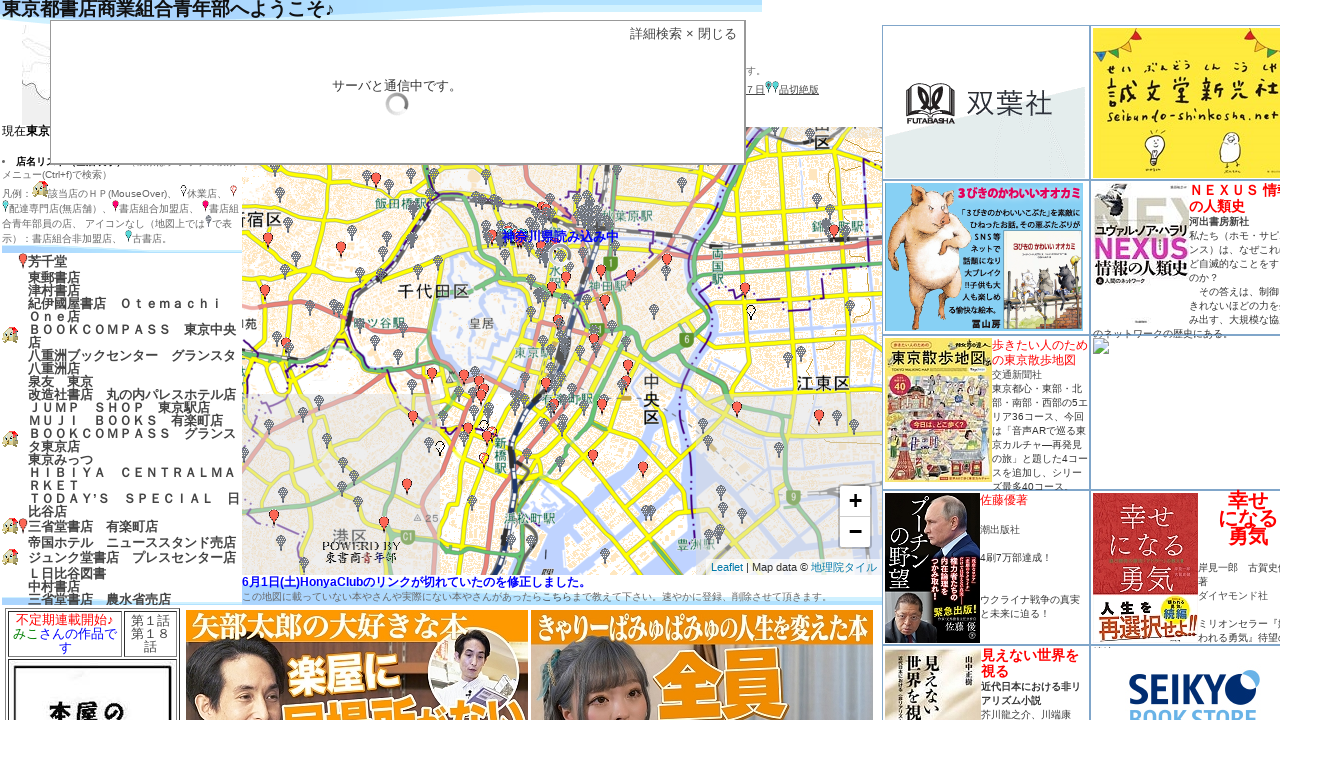

--- FILE ---
content_type: text/html; charset=UTF-8
request_url: http://seinenbu.tokyo-shoten.or.jp/kumiaimap_utf8.htm?bkey=9784766135169
body_size: 44123
content:
<!DOCTYPE html PUBLIC "-//W3C//Dtd XHTML 1.0 Strict//EN"
  "http://www.w3.org/tr/xhtml1/Dtd/xhtml1-strict.dtd">
<html xmlns="http://www.w3.org/1999/xhtml">
  <head>
    <meta http-equiv="content-type" content="text/html; charset=utf-8"/>
	<meta name="keywords" content="東京都書店地図,東京都書店商業組合青年部,東京組合青年部,東書商青年部,書店案内,配達案内,本の配達,東京,書店組合,書店,本屋,配達,本,
	,東京都書店商業組合,東京組合,東書商,書店地図">
	<meta name="description" content="東京都書店商業組合青年部がその総力を結集して作成した全国全書店の地図です。
	2016年11月現在全国役3900店舗の書籍のリアルタイム在庫検索と１店舗の雑誌の在庫検索が可能です。
	店のアイコンをクリックすると電話番号、営業時間やオリジナルＨＰ、注文ＨＰなどが表示されネットからも注文できます。
	また、配達してくれる店まで分かります。
	書店組合に加盟している店だけでなく元来商売敵である組合非加盟店についても情報収集して登録しています。
	書店総合案内です。">
	<!--修正箇所１-->
    <title>STAR WARS ライトセーバー大図鑑 - 街の本屋の在庫検索 - 全国書店案内 - 東京都書店商業組合青年部</title>
    <link rel="StyleSheet" href="mapstyle.css">

	<!-- leaflet用CSS -->
    <link rel="stylesheet" href="https://unpkg.com/leaflet@1.7.1/dist/leaflet.css" integrity="sha512-xodZBNTC5n17Xt2atTPuE1HxjVMSvLVW9ocqUKLsCC5CXdbqCmblAshOMAS6/keqq/sMZMZ19scR4PsZChSR7A==" crossorigin="">
	<!-- leaflet用Script -->
	<script src="https://unpkg.com/leaflet@1.7.1/dist/leaflet.js" integrity="sha512-XQoYMqMTK8LvdxXYG3nZ448hOEQiglfqkJs1NOQV44cWnUrBc8PkAOcXy20w0vlaXaVUearIOBhiXZ5V3ynxwA==" crossorigin=""></script>

	<script src="https://ajax.googleapis.com/ajax/libs/yui/2.9.0/build%2Fyuiloader%2Fyuiloader-min.js" type="text/javascript"></script>
	<script src="stateinfo_leaf.js" type="text/javascript"></script>
	<!--[if gte IE 4]>
	<script type="text/javascript">
	function cnv_mapoffset_x(x){
		return(x);
	}
	function cnv_mapoffset_y(y){
		return(y);
	}
	</script>
	<![endif]-->
	<![if ! gte IE 4]>
	<script type="text/javascript">
	function cnv_mapoffset_x(x){
		return(x - 25);
	}
	function cnv_mapoffset_y(y){
		return(y - 28);
	}
	</script>
	<![endif]>
	<script type="text/javascript">
	//<![CDATA[

	// 引数解析用汎用クラス
	var locationsearch;
	function CLocationSearch(sSource) {
		/* 初期化処理 */
		var sAry = new Array();	/* アイテム配列を追加 */
		{
			var nCur = 0, nRet = 0;
			//sSource = 'http://192.168.0.2/seinenbu/kumiaimap_utf8.htm?bkey=%8E%80%82%C9%82%BD%82%AD%82%C8%82%C1%82%BD%82%E7%81A%82%B1%82%EA%82%F0%93%C7%82%DF%81I';
			//sSource = decodeURI('?bkey=ウイキペディア');
			//sSource = escape('http://192.168.0.2/seinenbu/kumiaimap_utf8.htm?bkey=%8E%80%82%C9%82%BD%82%AD%82%C8%82%C1%82%BD%82%E7%81A%82%B1%82%EA%82%F0%93%C7%82%DF%81I');
			//sSource = decodeURI('?bkey=ウイキペディア');
			//var decodedSource = decodeURI(sSource);
			//alert("坂の上の雲のエンコード" + decodedSource);
			sSource = decodeURI(sSource);
			var sSearch = sSource.substr(1);
			var sName, sValue;
			nRet = sSearch.indexOf('=', nCur)		// 最初の'='を検索
			while(nRet >= 0) {
				// '='以前が変数名
				sName = sSearch.substring(nCur, nRet);
				//if (sName.substring(0,1) == '%'){
				//	sName = unescape(sName);
				//}
				nCur = nRet + 1;
				// 値を取り出す
				nRet = sSearch.indexOf('&', nCur);	// 変数の区切りを検索
				if (nRet == -1) nRet = sSearch.length + 1;		// なければ最後まで
				sValue = sSearch.substring(nCur, nRet);
				//if (sValue.substring(0,1) == '%'){
				//	sValue = unescape(sValue);
				//}
				// 配列に格納
				sAry[sName] = sValue;
				// 次を検索
				nCur = nRet + 1;
				nRet = sSearch.indexOf('=', nCur);
			}
		}
		/* 値 */
		this.valueOf = function () {
			return decodedSource;
		}
		/* 値を取り出すメソッド */
		this.item = function (sVarname) {
			try {
				return sAry[sVarname];	//あれば返す
			} catch(e) {
				return '';				//なければ空文字を返す
			}
		}
		/* 要素数 */
		this.length   = function () {
			return sAry.length;
		}
		/* toString */
		this.toString = function () {
			return this.length + '';
		}
	}

	function moji_chks(InputStr){
		return !(isNaN(InputStr));
	}

	var keyword_japanese = {
		"表示選択": "showkind",
		"検索キーワード": "bkey",
		"検索種別": "mode_cnv",
		"緯度": "lat",
		"経度": "lng",
		"縮尺": "zoom",
		"都道府県": "state",
		"支部名": "blockname"
	}

	var select_items = {
		"全てのお店": "0",
		"配達してくれるお店": "1",
		"ネット注文可能店": "2",
		"「Honya Club」受け取り店": "3",
		"「ｅ－ｈｏｎ」受け取り店": "4",
		"東京都書店商業組合加盟店": "5",
		"書店商業組合加盟店": "6",
		"書店商業組合青年部加盟店": "7",
		"店内在庫のわかる店（書籍）": "8",
		"店内在庫のわかる店（雑誌）": "9",
		"掘り出し選書加盟店": "10",
		"掘り出し選書グループ１": "11",
		"掘り出し選書グループ２": "12",
		"掘り出し選書グループ３": "13",
		"掘り出し選書グループ４": "14",
		"掘り出し選書グループ５": "15",
		"掘り出し選書グループ６": "16",
		"掘り出し選書グループ７": "17",
		"掘り出し選書グループ８": "18"
	};

	var blocks = {
		cyd: "千代田",
		cuo: "中央",
		mnt: "港・渋谷",
		bnk: "文京",
		tit: "台東",
		sng: "品川",
		oot: "大田",
		mgr: "目黒・世田谷",
		szk: "新宿",
		nkn: "中野・杉並",
		tsm: "豊島・練馬",
		itb: "板橋",
		kta: "北",
		ark: "荒川・足立",
		smd: "墨田・葛飾",
		ktu: "江東・江戸川",
		msn: "武蔵野",
		tck: "立川",
		hcj: "八王子"
	}

	// アイコンの元データ {名前: [画像ファイル,幅,高さ]}
	var ic = {};
	const icList = {
		clearlightblue: ['clearlightblue-s.gif', 12, 16],
		clearred: ['clearred-s.gif', 12, 18],
		clear: ['clear-s.gif', 12, 16],
		lightblue: ['lightblue-s.gif', 12, 18],
		lightblue_hole: ['lightblue_hole-s.gif', 12, 18],
		blinkred300: ['blinkred300-s.gif', 12, 18],
		blinkred500: ['blinkred500-s.gif', 12, 18],
		blinkred1000: ['blinkred1000-s.gif', 12, 18],
		blinkorange300: ['blinkorange300-s.gif', 12, 18],
		blinkorange500: ['blinkorange500-s.gif', 12, 18],
		blinkorange1000: ['blinkorange1000-s.gif', 12, 18],
		blinkblue300: ['blinkblue300-s.gif', 12, 18],
		blinkblue500: ['blinkblue500-s.gif', 12, 18],
		blinkblue1000: ['blinkblue1000-s.gif', 12, 18],
		redyellow3: ['redyellow3-s.gif', 12, 18],
		redyellow2: ['redyellow2-s.gif', 12, 18],
		redyellow: ['redyellow-s.gif', 12, 18],
		red: ['red-s.gif', 12, 18],
		sarmon: ['sarmon-s.gif', 12, 18],
		sarmon_hole: ['sarmon_hole-s.gif', 12, 18],
		orange: ['orange-s.gif', 12, 18],
		orange_hole: ['orange_hole-s.gif', 12, 18],
		yellow: ['yellow-s.gif', 12, 18],
		white: ['white-s.gif', 12, 18],
		cleargray: ['cleargray.gif', 12, 16]
	};

	var startTimeout = function() {
	    // setTimeout(実行する関数名, ミリ秒)
	    setTimeout(example, 1440000);
	};
	 
	var example = function() {
	    alert("画面表示後２４分が経過しました。セッションが終了し、在庫検索が出来なくなりますので、一旦画面を閉じます。大変お手数ですが、再度画面を開き直して下さい。");
	    window.open('about:blank', '_self').close();
	};

	startTimeout();

	var ehon_af = 'none' //'a8' or 'vc 'or 'none';

	var shops = new Array();

	var arg_selectid; //引数select=?
	var arg_block; //引数blockname=???
	var arg_shopid; //引数shopid=???
	var arg_horidashi; //引数horidashi=?
	var arg_event; //引数event=10
	var arg_bkey; //引数bkey=?
	var arg_mode_cnv; //引数mode_cnv=?
	var arg_lat; //引数lat=?
	var arg_lng; //引数lng=?
	var arg_zoom; //引数scale=?
	var arg_state; //引数state=? 都道府県名
	var defurl_vc_readershop_1 = 'http://ck.jp.ap.valuecommerce.com/servlet/referral?sid=3109772&pid=' ;//e-honの組合代表書店のページ1/3(valuecommerceの場合)
	var defurl_vc_readershop_2 = '882639465'; //e-honの組合代表書店のページ2/3(valuecommerceの場合)
	var defurl_vc_readershop_3 = '&vc_url=http%3A%2F%2Fwww.e-hon.ne.jp%2Fbec%2FSF%2FShotenHome%3FshotenCode%3D94509%26List%26TohanShotenHome'; //e-honの組合代表書店のページ3/3(valuecommerceの場合)
	var defurl_A8_readershop_1 = 'https://px.a8.net/svt/ejp?a8mat=2ZW5X8+GAFZN6+3TDU+BW8O2&a8ejpredirect=' ;//e-honの組合代表書店のページ1/3(A8の場合)
	var defurl_A8_readershop_2 = ''; //e-honの組合代表書店のページ2/3(A8の場合)
	var defurl_A8_readershop_3 = 'http%3A%2F%2Fwww.e-hon.ne.jp%2Fbec%2FSF%2FShotenHome%3FshotenCode%3D94509%26List%26TohanShotenHome'; //e-honの組合代表書店のページ3/3(A8の場合)
	var defurl_none_readershop = 'http://www.e-hon.ne.jp/bec/SF/ShotenHome?shotenCode=94509&List&TohanShotenHome'; //e-honの組合代表書店のページ(アフィなしの場合)
	var defurl_ls = 'http://linksynergy.jrs5.com/fs-bin/click?id=JJgkxMbqfus&subid=&offerid=236754.1&type=10&tmpid=8177&u1='; // + cur_shop["店番号"] + '&RD_PARM1=' + hc_url + '%3Fetcaff%3DAFI-LS';
	var defurl_honto_sp = 'http://ck.jp.ap.valuecommerce.com/servlet/referral?sid=3109772&pid=884095738&vc_url=https%3A%2F%2Fhonto.jp%2F'; //丸善ジュンクのアフィリエイトサンプルページ
	var defurl_kino_sp = 'http://ck.jp.ap.valuecommerce.com/servlet/referral?sid=3109772&pid=882941500&vc_url=http%3A%2F%2Fwww.kinokuniya.co.jp%2F'; //紀伊國屋のアフィリエイトサンプルページ
	var defurl_honto_kt= 'https://honto.jp/reg.html?cid=ip_hb_hm_05'; //hontoの会員登録のページ
	var defurl_kino_kt= 'https://www.kinokuniya.co.jp/member/CMmMemberEntry.jsp'; //紀伊國屋の会員登録のページ
	var ehon_book_url_parts = 'Detail?refISBN=';
	//var ehon_book_url_parts = 'Detail%3FrefISBN%3D';
	var ehon_magazin_url_parts = 'DetailZasshi?refShinCode=090000000';
	//var ehon_magazin_url_parts = 'DetailZasshi%3FrefShinCode%3D090000000';
	var defurl_ehon_bd_vc = 'http://ck.jp.ap.valuecommerce.com/servlet/referral?sid=3109772&pid=882639465&vc_url=http%3A%2F%2Fwww.e-hon.ne.jp%2Fbec%2FSA%2F<BOOKorMAG>';
	var defurl_ehon_bd_a8 = 'https://px.a8.net/svt/ejp?a8mat=2ZW5X8+GAFZN6+3TDU+BW8O2&a8ejpredirect=http%3A%2F%2Fwww.e-hon.ne.jp%2Fbec%2FSA%2F<BOOKorMAG>';
	var defurl_ehon_bd_none = 'https://www.e-hon.ne.jp/bec/SA/<BOOKorMAG>';
	var defurl_honto_bd = 'http://honto.jp/netstore/pd-book__INSERT_LOCALCODE.html';
	var defurl_kino_bd = 'http://www.kinokuniya.co.jp/f/dsg-01-_INSERT_ISBN';

    var target;
    var target0;
    var target1;
    var target2;
    var shoplist;

	var defLat = 35.681099; var defLng = 139.767084; var defZoom = 13;
	var defState = 'tokyo';
	var ehon_registed = false;
	var cookies;

    var specified_centerstate; //最初の表示中心の県
    var cur_centerstate;//現在の表示中心の県

    var is_send2_box;

    var now_moveing = false;//コールバック動作中（スレッドの排他制御の為。注意!!書き込みはイベントコールバックに限る!!）

    function calc_centerstate(){
    	var ret;
    	if (map !== undefined){
	    	var min_distance = (180 * 180) + (180 * 180);
	    	for(var state in shops){
	    		var w_disty = stateinfo[state]['center'][0] - map.getCenter().lat;
	    		if (w_disty < 0) w_disty * (-1);
	    		var w_distx = stateinfo[state]['center'][1] - map.getCenter().lng;
	    		if (w_distx < 0) w_distx * (-1);
				var w_dist = ((w_disty * w_disty) + (w_distx * w_distx));
				if (w_dist < min_distance){
					min_distance = w_dist;
					ret = state;
				}
	    	}
    	}
    	return ret;
    }

    function set_centerstate(new_centerstate){
    	if (new_centerstate === undefined) cur_centerstate = specified_centerstate;
    	if (cur_centerstate != new_centerstate){
    		cur_centerstate = new_centerstate;
    		var ii = 0;
			var html_str = new Array();
			html_str[ii++] = '<div style="width:';
			html_str[ii++] = stateinfo[cur_centerstate]['mapsize_x'];
			html_str[ii++] = 'px;"><img src="js/';
			html_str[ii++] = cur_centerstate;
			html_str[ii++] = '-s.jpg" name="tizu2-s" usemap="#mainMap" style="border-style:none;">';
			html_str[ii++] = '<!--[if gte IE 4]>';
			html_str[ii++] = '<map name="mainMap" onclick="statemap_click(event.offsetX,event.offsetY)">';
			html_str[ii++] = '<![endif]-->';
			html_str[ii++] = '<![if ! gte IE 4]>'
			html_str[ii++] = '<map name="mainMap" onclick="statemap_click(event.layerX-'
			html_str[ii++] = (200-stateinfo[cur_centerstate]['mapsize_x'])/2;
			html_str[ii++] = ',event.layerY)">';
			html_str[ii++] = '<![endif]>';
			html_str[ii++] = '<area shape="rect" coords="0,0,';
			html_str[ii++] = stateinfo[cur_centerstate]['mapsize_x']; 
			html_str[ii++] = ',';
			html_str[ii++] = stateinfo[cur_centerstate]['mapsize_y']; 
			html_str[ii++] = '">';
			html_str[ii++] = '</map></div>';
			document.getElementById('statemap').innerHTML = html_str.join('');
    	}
    }

    function sort_states(){
		shops.sort(
			function(a,b){
				var aName = a["s_key"];
				var bName = b["s_key"];
				if( a < b ) return -1;
				if( a > b ) return 1;
				return 0;
		    }
		);
    }

    function get_showstates(){ //現在表示中の県の配列を取得
    	var ret =  new Array();
		for (var cur_state in shops){
			ret.push(cur_state);
		}
		return ret;
    }

	function copy_states(){ //load済みの県のデータをshopsにセット
		var changed = false;
		for (var cur_state in stateinfo){
			if (!shops[cur_state] && stateinfo[cur_state]['loaded'] == 1){
				//load指示が出ていてかつshopsがない。反対のunloadの場合は同期で終了するのでここで処理する必要なし
				shops[cur_state] = stateinfo[cur_state]['shop_data'];
				if (avastate) init_avas(cur_state);//在庫検索モードなら在庫表示テーブルを初期化する
				changed = true;
			}
		}
		return changed;
	}

	function show_statestring(){ //現在表示中の県の配列を画面に表示
		var w_array = new Array();
		for (var cur_state in stateinfo){
			if (shops[cur_state]){
				w_array.push(stateinfo[cur_state]['name']);
			}
		}
		var new_str;
		var old_str = document.getElementById('cur_state').innerHTML;
		if (w_array.length == 1){
			new_str = w_array.join('、');
		} else if (w_array.length == 0){
			new_str = '書店データはなく、地図だけ';
		} else {
			new_str = stateinfo[cur_centerstate]['name'] + 'の地図と' + w_array.join('、');
		}
		if (old_str != new_str){
			document.getElementById('cur_state').innerHTML = new_str;
		}
	}

    function load_state(cur_state, afterfunc, caller){
    	var changed = false;
    	if (!caller) caller = 'load_state';
    	if (stateinfo[cur_state] === undefined) cur_state = "tokyo";
    	if (stateinfo[cur_state]['loaded'] === undefined ||
    		(stateinfo[cur_state]['loaded'] == 0 && stateinfo[cur_state]['shop_data'] === undefined)){
    		//undefine:初期値,2:load指示中,1:load完了,0:unload後(実体が残っている場合と削除している場合とがある(stateinfo[cur_state]['shop_data'])で判定）
	    	//alert('js/' + cur_state + '.js');
			var state_elm = document.createElement('script');
			state_elm.src = 'js/' + cur_state + '.js';
			state_elm.id = cur_state;
			if (window.ActiveXObject) {
				state_elm.onreadystatechange = function(){
					//alert(cur_state + "データload処理終了");
					stateinfo[cur_state]['shop_data'] = eval(cur_state);
					stateinfo[cur_state]['loaded'] = 1;//load指示をloadにセット
					if (state_elm.readyState == 'complete' || state_elm.readyState == 'loaded'){
						if (afterfunc) afterfunc(caller);
					}
				};
			} else {
				state_elm.onload = function(){
					//alert(cur_state + "データload処理終了");
					stateinfo[cur_state]['shop_data'] = eval(cur_state);
					stateinfo[cur_state]['loaded'] = 1;//load指示をloadにセット
					if (afterfunc) afterfunc(caller);
				};
			}
			//alert(cur_state + "データload処理開始");
			var s = document.getElementsByTagName( 'script' )[ 0 ];
			stateinfo[cur_state]['loaded'] = 2;
			document.getElementById("loading_state").innerHTML = stateinfo[cur_state]['name'];
			document.getElementById("loading_sign").style.display = "block";
			s.parentNode.insertBefore( state_elm, s );
			starttimer(10);
		} else if(stateinfo[cur_state]['loaded'] == 0 && stateinfo[cur_state]['shop_data']){//一回はloadしたことがあり、実体は残っている。
			shops[cur_state] = stateinfo[cur_state]['shop_data'];//shops[cur_state]をセット
			if (avastate) init_avas(cur_state);//在庫検索モードなら在庫表示テーブルを初期化する
			changed = true;
    	} else if(stateinfo[cur_state]['loaded'] == 1){//load完了後の場合、shops[cur_state]をセット
			shops[cur_state] = stateinfo[cur_state]['shop_data'];
			if (avastate) init_avas(cur_state);//在庫検索モードなら在庫表示テーブルを初期化する
			changed = true;
    	} else {//load指示中の場合は何もしない
    	}
    	return(changed);
    }

	function unload_state(cur_state){
		delete shops[cur_state];
		stateinfo[cur_state]['loaded'] = 0;//load指示をunlloadにセット
		show_statestring(); //画面の文字表示を変更
	}

	function is_loading(){
		for (var cur_state in stateinfo){
			if (stateinfo[cur_state]['loaded'] == 2) return(true);
		}
		return(false);
	}

/*
    function overwrap(sourse, target){ //２つの矩形の重なりをチェック
		if (sourse.getSouthWest().lat() < target.getNorthEast().lat() && sourse.getNorthEast().lat() > target.getSouthWest().lat()){
			if (sourse.getSouthWest().lng() < target.getNorthEast().lng() && sourse.getNorthEast().lng() > target.getSouthWest().lng()){
				return true;
			}
		}
		return(false);
	}
*/

	function get_states(){ //表示範囲に入っている都道府県のデータをロード
		var changed = false;
		for(var state in stateinfo){
			var state_overwrap = false;
			var statemesh = new Array();
			if (stateinfo[state]['mesh'] === undefined){
				statemesh[0] = stateinfo[state]['bound'];
			} else {
				statemesh = stateinfo[state]['mesh'];
			}
			for(var boundindex=0; boundindex<statemesh.length; boundindex++ ){
				if (area.overlaps(statemesh[boundindex])){
					state_overwrap = true;
				}
			}
			if (state_overwrap){
				if (shops[state] === undefined){
					if (load_state(state)){
						changed = true;
					}
				}
			} else {
				if (shops[state]){
					unload_state(state);
					changed = true;
				}
			}
		}
		return(changed);
	}

    var status_area;    
    var alpha = ['A','B','C','D','E','F','G','H','I','J','K','L','M','N','O','P','Q','R','S','T','U','V','W','X','Y','Z',
    			'a','b','c','d','e','f','g','h','i','j','k','l','m','n','o','p','q','r','s','t','u','v','w','x','y','z'];

	var map;
	var area;

	function convert_html(cur_shop, cur_state){
//		var dist_html = cur_shop['marker_html'];
		var html_str = new Array();
		var ii = 0;
		
		if (avastate){ //在庫検索モードなら
			document.getElementById('bookinfo' +  cur_shop['店番号']).innerHTML = ava_title;
		} else {
			document.getElementById('bookinfo' +  cur_shop['店番号']).innerHTML = '';
		}

		if (cur_shop["店舗分類"] == "組合員"){ //組合員は店内在庫、詳細ページ、オリジナルＨＰ、取り寄せ表示、宅配表示全て表示
			if (avastate){
				let type = selecticon(cur_shop, "brink", 'infowindow_shop');
				var insertstr = '<img src="' + icList[type][0] + '">' + get_avatext(cur_shop);
				html_str[ii++] = '<img src="./img/tennaizaiko.gif">' + insertstr + '<br';
			}
			var order_url = cur_shop["取次在庫検索URL"];
			if (order_url){
				var insertstr1 = '本は問屋からこの店に配送します。';
				var insertstr2 = '本は問屋から自宅にお送りします。';
				if (avastate){
					if (order_url.search(/honyaclub/) != -1){ 
						tori_icon_url = selecticonimage_tori('hc');
						tori_avatext = avatext_hc;
					} else if (order_url.search(/e-hon/) != -1){
						tori_icon_url = selecticonimage_tori('ehon');
						tori_avatext = avatext_ehon;
					} else if (order_url.search(/honto/) != -1){
						tori_icon_url = selecticonimage_tori('honto');
						tori_avatext = avatext_honto;
					} else if (order_url.search(/kinokuniya/) != -1){
						tori_icon_url = selecticonimage_tori('kino');
						tori_avatext = avatext_kino;
					} else {
						tori_icon_url = "sarmon_hole-s.gif";
						tori_avatext = "在庫不明";
					}
					insertstr1 = '<img src="' + tori_icon_url + '">' + tori_avatext + ':' + image2str_toritsugi(tori_icon_url, 'toriyose');
					insertstr2 = '<img src="' + tori_icon_url + '">' + tori_avatext + ':' + image2str_toritsugi(tori_icon_url, 'takuhai');
				}
				if ((!(order_url.search(/kinokuniya/) !== -1 && avastate_kino != 1)) &&
					(!(order_url.search(/honyaclub/) !== -1 && (order_url.match(/isb%3D[0-9]{6,10}%2526/) !== null && order_url.match(/isb%3D[0-9]{6,10}%2526/)[0] !== 'isb%3D9999999999%2526')))){
						//紀伊國屋とhanyaclub囲い込み店（有隣堂とコーチャンフォー）は取り寄せ機能なし
					var w_url_shop = get_toritsugi_url(cur_shop["取次在庫検索URL"], cur_shop["店番号"], cur_shop["店舗分類"], '01', cur_shop['ヴァリューコマースのPID']);
					html_str[ii++] = '<a href=' + w_url_shop[0] + ' target="_cyuumon"><img src="./img/toriyose.gif">書店受取(<span id="' + cur_shop["店番号"] + 'avatonya">' + insertstr1 + '</span>)' + w_url_shop[1] + '</a><br';
				}
				var w_url_tori = get_toritsugi_url(cur_shop["取次在庫検索URL"], cur_shop["店番号"], cur_shop["店舗分類"], '02', cur_shop['ヴァリューコマースのPID']);
				html_str[ii++] = '<a href=' + w_url_tori[0] + ' target="_cyuumon"><img src="./img/takuhai.gif">宅配(' + insertstr2 + ')' + w_url_tori[1] + '</a><br';
				if (order_url.search(/honyaclub/) != -1){
					order_url = get_toritsugi_url(order_url, cur_shop["店番号"], cur_shop["店舗分類"], '03', cur_shop['ヴァリューコマースのPID']); //本屋クラブの初めての方にのページ
				} else if (order_url.search(/e-hon/) != -1){
					order_url = get_toritsugi_url(order_url, cur_shop["店番号"], cur_shop["店舗分類"], '03', cur_shop['ヴァリューコマースのPID']); //e-honの会員登録のページ
				} else if (order_url.search(/honto/) != -1){
					order_url = get_toritsugi_url(order_url, cur_shop["店番号"], cur_shop["店舗分類"], '03', cur_shop['ヴァリューコマースのPID']); //丸善ジュンク堂の会員登録のページ
				} else if (order_url.search(/kinokuniya/) != -1){
					order_url = get_toritsugi_url(order_url, cur_shop["店番号"], cur_shop["店舗分類"], '03', cur_shop['ヴァリューコマースのPID']); //紀伊國屋の会員登録のページ
				}
				//html_str[ii++] = '<a href="' + order_url[0] + '" target="_cyuumon"><img src="./img/kaiintouroku.gif">宅配には会員登録が必要です。' + order_url[1] + '</a><br><font color="red"><b>詳細ページが表示されない時は別タブで<a href="https://www.e-hon.ne.jp/bec/EB/Top" target="ehon">e-hon</a>を開き書誌検索をし、画面を閉じずに再度お試し下さい。</b></font></br';
				html_str[ii++] = '<a href="' + order_url[0] + '" target="_cyuumon"><img src="./img/kaiintouroku.gif">宅配には会員登録が必要です。' + order_url[1] + '</a><br';
			} else {
				//if (cur_shop["ヴァリューコマースのPID"]){ //分配希望あり
					if (avastate){
						tori_icon_url = selecticonimage_tori('ehon');
						tori_avatext = avatext_ehon;
						var insertstr2 = '<img src="' + tori_icon_url + '">' + tori_avatext + ':' + image2str_toritsugi(tori_icon_url, 'takuhai');
						var w_url_tori = get_toritsugi_url('', cur_shop["店番号"], cur_shop["店舗分類"], '02', cur_shop['ヴァリューコマースのPID']);
						html_str[ii++] = '<div style="background-color:#e3f0fb;"><a href="' + w_url_tori[0] + '"target="_cyuumon"><img src="./img/takuhai.gif">宅配(' + insertstr2 + ')' + w_url_tori[1] + '</a><br';
						order_url = get_toritsugi_url('', cur_shop["店番号"], cur_shop["店舗分類"], '03', cur_shop['ヴァリューコマースのPID']); //e-honの会員登録のページ
						html_str[ii++] = '<a href="' + order_url[0] + '" target="_cyuumon"><img src="./img/kaiintouroku.gif">宅配には会員登録が必要です。' + order_url[1] + '</a><br';
						//html_str[ii++] = '<font color=\"red\"><b>詳細ページが表示されない時は別タブで<a href="https://www.e-hon.ne.jp/bec/EB/Top" target="ehon">e-hon</a>を開き書誌検索をし、画面を閉じずに再度お試し下さい。</b></font><br><font style=\"font-size:80%;\">書店組合青年部がe-honを使ってお送りします。このお店とのお取引きにはなりません。このお店からお買いになりたい場合は直接お店にご連絡をお願いいたします。</font></div';
						html_str[ii++] = '<font style=\"font-size:80%;\">書店組合青年部がe-honを使ってお送りします。このお店とのお取引きにはなりません。このお店からお買いになりたい場合は直接お店にご連絡をお願いいたします。</font></div';
					} else { //ノーマルモード
						html_str[ii++] = '<span></span';
					}
				//} else { //分配希望せず
				//	html_str[ii++] = '<span></span';
				//}
			}
			if (avastate){
				html_str[ii++] = '<a href="shop/' + cur_state + '/' + cur_shop["店番号"] + '?ISBN=' + ava_isbn + '" class="button b_map" target="_shotenlist">この書店の詳細情報</a';
			} else {
				html_str[ii++] = '<a href="shop/' + cur_state + '/' + cur_shop["店番号"] + '" class="button b_map" target="_shotenlist">この書店の詳細情報</a';
			}
	        if (cur_shop["URL"]){
		        html_str[ii++] = '、<a href="' + cur_shop["URL"] + '" class="button b_reg" target="_originalhp">オリジナルホームページ</a';
	        } else {
		        html_str[ii++] = '<span></span';
	        }
		} else { //非組合員
			if (avastate){
				let type = selecticon(cur_shop, "brink", 'infowindow_shop');
				//let type = 'cleargray'; //非組合員は強制的に在庫不明
				var insertstr = '<img src="' + icList[type][0] + '">' + get_avatext(cur_shop);
				html_str[ii++] = '<span><img src="./img/tennaizaiko.gif">' + insertstr + '</span';
			} else {
				html_str[ii++] = '<span><img src="./img/tennaizaiko.gif"></span';
			}
		}
		var link_streetview = 'https://www.google.com/maps/@?api=1&map_action=pano&viewpoint=' + cur_shop["緯度"] + '%2C' + cur_shop["経度"];
		html_str[ii++] = '、<a href="' + link_streetview + '" class="button b_sv" target="_streetview">ストリートビューを表示</a><br';
		if (cur_shop["動画"]){
			html_str[ii++] = '<a href="' + cur_shop["動画"] + '" class="button b_mv" target="_douga">紹介動画</a><br';
		}
		var ins_html = html_str.join('>');
		document.getElementById('shopinfo' +  cur_shop['店番号']).innerHTML = ins_html;
	}

	function showhtml2(arg_shopID) {
		//alert(arg_shopID);
		for (var cur_state in shops) {
			for (let i = 0; i < shops[cur_state].length; i++) {
				var cur_shop = shops[cur_state][i];
				if (cur_shop["店番号"] == arg_shopID){
					var point = L.latLng(cur_shop["緯度"], cur_shop["経度"]);
					if (area && !area.contains(point)){
						// 地図に該当書店が無い場合
						map.once('moveend', function() {
							showhtml2(arg_shopID);
						});
						map.panTo(point);
					} else {
						// 地図に該当書店が有る場合
						if (cur_shop["marker"].getPopup()) return;
						var infowindow = L.popup().setContent(cur_shop['marker_html']);
						cur_shop["marker"].on('popupopen', function() {
							convert_html(cur_shop, cur_state);
							open_send2window(infowindow, cur_shop);
						}); //完全に開いた後の処理
						cur_shop["marker"].bindPopup(infowindow).openPopup();
					}
					return;
				}
			}
		}
	}

//	function selecticonimage(cur_shop, mode, caller){
	function selecticon(cur_shop, mode, caller){
		var type;
		if (!avastate || caller == "showshoplist"){//0:ノーマル状態、1:検索モード
			if (arg_shopid == cur_shop["店番号"]){
				type = "yellow";
			} else {
				if (cur_shop["店舗分類"] == "組合員"){
					if (cur_shop["店舗の有無"] && cur_shop["店舗の有無"] != "無"){
						if (cur_shop["組合内分類"] == "青年部員"){
							if (mode == "nobrink"){
								type = "orange";
							} else {
								type = "orange";
							}
						} else if(cur_shop["組合内分類"] == "古書店"){
							type = "lightblue";
						} else {
							if (mode == "nobrink"){
								type = "orange";
							} else {
								type = "orange";
							}
						}
					} else {
						if (cur_shop["近隣配達サービス (雑誌定期購読の場合)"] || 
							cur_shop["近隣配達サービス（雑誌・書籍単品の場合）"]){
							if(cur_shop["組合内分類"] == "古書店"){
								type = "clearlightblue";
							} else {
								type = "clearred";
							}
						} else {
							type = "clear";
						}
					}
				} else {
					if (cur_shop["店舗の有無"] && cur_shop["店舗の有無"] != "無"){
						type = "cleargray";
					} else {
						type = "clear";
					}
				}
			}
		} else {
			var shoseki; //書籍の場合はTrue、雑誌の場合はFalse
			if ((ava_isbn.length != 13 && ava_isbn.length != 12 ) || ava_isbn.substring (0, 4) != '4910' || ava_isbn.substring (0, 4) != '4912'){
				shoseki = true;
			} else {
				shoseki = false;
			}
			var w_avas = calc_ava(cur_shop, caller);
			//alert("in selecticon!!!: cur_shop[marker_avastate]=" + cur_shop["marker_avastate"] + ":w_avas=" + w_avas +":shopIndex=" + shopIndex + ":avastate_ehon=" + avastate_ehon + ":avastate_hc=" + avastate_hc);
			switch (cur_shop["marker_avastate"]){//-4:在庫非表示、-3:在庫検索指示中（検索未開始）、-2:在庫検索中、-1<=:在庫検索終了
			case -4:;//在庫非表示
				alert("内部矛盾！！");
				break;
			case -3:;//在庫検索指示中（検索未開始）
			case -2:;//在庫検索中
				if (cur_shop["店舗の有無"] && cur_shop["店舗の有無"] != "無"){
					if ((shoseki && cur_shop["自店在庫検索URL"]) || (!shoseki && cur_shop["自店雑誌検索URL"])){
						type = "white";
					} else {
						type = "white";
					}
				} else {
					if (cur_shop["近隣配達サービス (雑誌定期購読の場合)"] || 
						cur_shop["近隣配達サービス（雑誌・書籍単品の場合）"]){
						if(cur_shop["組合内分類"] == "古書店"){
							type = "clearlightblue";
						} else {
							type = "clearred";
						}
					} else {
						type = "clear";
					}
				}
				break;
			default:;//在庫検索終了
				if (cur_shop["店舗分類"] == "組合員" || caller == 'infowindow_toritsugi'){
					if ((cur_shop["店舗の有無"] && cur_shop["店舗の有無"] != "無") || caller == 'infowindow_toritsugi'){
						if (cur_shop["組合内分類"] == "古書店"){
							type = "lightblue";
						} else {
							//alert("caller=" + caller + ":" + "shopIndex=" + shopIndex + ":" + "店名=" + cur_shop["店名"] + ":" + "w_avas=" + w_avas);
							switch (w_avas){
							case 0:;//店内在庫あり
								if ((shoseki && cur_shop["自店在庫検索URL"]) || (!shoseki && cur_shop["自店雑誌検索URL"]) || caller == 'infowindow_toritsugi'){
									type = "yellow";
								} else {
									type = "red";
								}
								break;
							case 3:;//問屋から取り寄せ
								if ((shoseki && cur_shop["自店在庫検索URL"]) || (!shoseki && cur_shop["自店雑誌検索URL"]) || caller == 'infowindow_toritsugi'){
									type = "sarmon";
								} else {
									type = "sarmon_hole";
								}
								break;
							case 7:;//版元から取り寄せ
								if ((shoseki && cur_shop["自店在庫検索URL"]) || (!shoseki && cur_shop["自店雑誌検索URL"]) || caller == 'infowindow_toritsugi'){
									type = "orange";
								} else {
									type = "orange_hole";
								}
								break;
							case 10:;//版元から取り寄せ（取次扱いなし等、不安要因あり）
								if ((shoseki && cur_shop["自店在庫検索URL"]) || (!shoseki && cur_shop["自店雑誌検索URL"]) || caller == 'infowindow_toritsugi'){
									type = "orange";
								} else {
									type = "orange_hole";
								}
								break;
							case 49:;//店内在庫なし
								if ((shoseki && cur_shop["自店在庫検索URL"]) || (!shoseki && cur_shop["自店雑誌検索URL"]) || caller == 'infowindow_toritsugi'){
									type = "white";
								} else {
									type = "white";
								}
								break;
							case 79:;//検索エラー
								if ((shoseki && cur_shop["自店在庫検索URL"]) || (!shoseki && cur_shop["自店雑誌検索URL"]) || caller == 'infowindow_toritsugi'){
									type = "white";
								} else {
									type = "white";
								}
								break;
							case 99:;//絶版又は品切れ重版未定
								if ((shoseki && cur_shop["自店在庫検索URL"]) || (!shoseki && cur_shop["自店雑誌検索URL"]) || caller == 'infowindow_toritsugi'){
									type = "lightblue";
								} else {
									type = "lightblue_hole";
								}
								break;
							default:;
								break;
							}
						}
					} else {
						if (cur_shop["近隣配達サービス (雑誌定期購読の場合)"] ||
							cur_shop["近隣配達サービス（雑誌・書籍単品の場合）"]){
							if(cur_shop["組合内分類"] == "古書店"){
								type = "clearlightblue";
							} else {
								type = "clearred";
							}
						} else {
							type = "clear";
						}
					}
				} else {
					//非組合員の処理。在庫検索で有の場合のみ点滅させるが、
					//現在は非組合員の場合初めから在庫を検索しないので無効
					if (cur_shop["店舗の有無"] && cur_shop["店舗の有無"] != "無"){
						if (w_avas == 0){
							//店内在庫ありの場合だけは点滅させる
							type = "yellow";
						} else {
							type = "cleargray";
						}
					} else {
						type = "clear";
					}
				}
				break;
			}
			if (caller != 'infowindow_toritsugi') cur_shop["marker_avas"] = w_avas;
		}
		//alert(type);
		return(type);
	}

	function selecticonimage_tori(ehon_or_hc){
		var image;
		var w_avastete;
		if (ehon_or_hc == 'hc'){
			w_avastete = avastate_hc;
		} else if (ehon_or_hc == 'honto'){
			w_avastete = avastate_honto;
		} else if (ehon_or_hc == 'kino'){
			w_avastete = avastate_kino;
		} else {
			w_avastete = avastate_ehon;
		}
		if (!avastate){//0:ノーマル状態、1:検索モード
			image = "orange-s.gif";

		} else {
			switch (w_avastete){//-4:在庫非表示、-3:在庫検索指示中（検索未開始）、-2:在庫検索中、-1<=:在庫検索終了
			case -4:;//在庫非表示
				alert("内部矛盾！！");
				break;
			case -3:;//在庫検索指示中（検索未開始）
			case -2:;//在庫検索中
				image = "white-s.gif";
				break;
			default:;//在庫検索終了
				switch (avaconv_tonya(w_avastete)){
				case 0:;//店内在庫あり
					image = "yellow-s.gif";
					break;
				case 3:;//問屋から取り寄せ
					image = "sarmon-s.gif";
					break;
				case 7:;//版元から取り寄せ
					image = "orange-s.gif";
					break;
				case 10:;//版元から取り寄せ（取次扱いなし等、不安要因あり）
					image = "orange-s.gif";
					break;
				case 49:;//店内在庫なし
					image = "white-s.gif";
					break;
				case 79:;//検索エラー
					image = "white-s.gif";
					break;
				case 99:;//絶版又は品切れ重版未定
					image = "lightblue-s.gif";
					break;
				case 100:;//不明
					image = "lightblue-s.gif";
					break;
				default:;
					break;
				}
				break;
			}
		}
		//alert(image);
		return image;
	}

	function overlay_marker(cur_shop){
		if (!cur_shop["marker_isoverlay"]){
			cur_shop["marker"].addTo(map);
			cur_shop["marker_isoverlay"] = true;
		}
		//alert("in overlay_marker 店名=" + cur_shop["店名"] + "cur_shop[marker_isoverlay]=" + cur_shop["marker_isoverlay"]);
	}
	
	function remove_marker(cur_shop){
		//alert("in remove_marker 店名=" + cur_shop["店名"] + "cur_shop[marker_isoverlay]=" + cur_shop["marker_isoverlay"]);
		if (cur_shop["marker_isoverlay"]){
			cur_shop["marker"].remove();
			cur_shop["marker_isoverlay"] = false;
		}
	}

	// 書店情報のHTMLを作成
	function create_htmls() {
		for (var cur_state in shops) {
			for (let i = 0; i < shops[cur_state].length; i++) {
				var cur_shop = shops[cur_state][i];
				if (marker_is_show(cur_shop)) {
					if (!cur_shop['marker_html']) {
						var ii = 0;
						var html_str = new Array();
						html_str[ii++] = '<div><span style="color: #000099; font-size: 120%; font-weight: bold;">' + cur_shop["店名"] + '</span><span id="bookinfo' + cur_shop['店番号'] + '"></span><br>';
				        if (cur_shop["会員写真"]){
				        	if (cur_shop["会員写真"].substring(0,7) == 'http://'){
				        		html_str[ii++] = '<img src="' + cur_shop["会員写真"] + '" width="120" align="left">';
				        	} else {
				        		html_str[ii++] = '<img src="img/shop/tokyo/' + cur_shop["会員写真"] + '" width="120" align="left">';
				        	}
				        }
				        if (cur_shop["店頭写真"]){
				        	if (cur_shop["店頭写真"].substring(0,7) == 'http://'){
				        		html_str[ii++] = '<img src="' + cur_shop["店頭写真"] + '" width="120" align="left">';
				        	} else {
								html_str[ii++] = '<img src="img/shop/tokyo/' + cur_shop["店頭写真"] + '" width="120" align="left">';
							}
				        }
				        html_str[ii++] = '<span style="font-size:100%;font-weight:normal;">';
				        var zipcode = cur_shop["郵便番号"];
				        if (!zipcode) zipcode = "";
				        var addr = cur_shop["住所"];
				        if (!addr) addr = "";
				        html_str[ii++] = zipcode + addr + '<br>';
				        var telno = '<a href="tel:' + cur_shop["電話番号"] + '" target="_blank">' + cur_shop["電話番号"] + '</a>';
				        if (cur_shop["電話番号"]) html_str[ii++] = 'TEL:' + telno + '<br>';
				        var faxno = cur_shop["ＦＡＸ番号"];
				        if (faxno) html_str[ii++] = 'FAX:' + faxno + '<br>';
				        var servicetime = cur_shop["営業時間"];
				        if (servicetime) html_str[ii++] = '【営業時間】' + servicetime + '<br>';
				        var holyday = cur_shop["定休日"];
				        if (holyday) html_str[ii++] = '【定休日】' + holyday + '<br>';
						html_str[ii++] = '<span id="shopinfo' + cur_shop['店番号'] + '"></span>';
				        html_str[ii++] = '</span></div>';
						cur_shop["marker_html"] = html_str.join('');
				        //alert(cur_shop["marker_html"]);
				    }
				}
			}
		}
	}

	function cleat_takuhai_html(){
		var ii = 0;
		var out_html;
		var takuhaiava_str;
		var title_str;
		var html_str = new Array();
		if (avastate){
			var icon_url = selecticonimage_tori('ehon');
			takuhaiava_str = '<img src="' + icon_url + '">' + avatext_ehon + ':<span style="font-size:80%;">' + image2str_toritsugi(icon_url) + '</span>';
			title_str = '<div align="center">（' + ava_title + '）</div'
		} else {
			takuhaiava_str = '<span style="font-size:100%;">本は問屋から自宅にお送りします。</span><br';
			title_str = '<div></div';
		}
		html_str[ii++] = title_str;
		w_tori_url = get_toritsugi_url2();
		html_str[ii++] = '<a href="' + w_tori_url[0] + '" target="_cyuumon"><img src="./img/takuhai.gif">宅配(<span id="avatonya">' + takuhaiava_str + '</span>)' + w_tori_url[1] + '</a><br';
		if (ehon_af == 'a8'){
			//html_str[ii++] = '<a href="' + defurl_A8_readershop_1 + defurl_A8_readershop_2 + defurl_A8_readershop_3 + '" target="_cyuumon"><img src="./img/kaiintouroku.gif">宅配には会員登録が必要です。</a><br><font color="red"><b>詳細ページが表示されない時は別タブで<a href="https://www.e-hon.ne.jp/bec/EB/Top" target="ehon">e-hon</a>を開き書誌検索をし、画面を閉じずに再度お試し下さい。</b></font><br';
			html_str[ii++] = '<a href="' + defurl_A8_readershop_1 + defurl_A8_readershop_2 + defurl_A8_readershop_3 + '" target="_cyuumon"><img src="./img/kaiintouroku.gif">宅配には会員登録が必要です。</a><br';
		} else if (ehon_af == 'vc'){
			//html_str[ii++] = '<a href="' + defurl_vc_readershop_1 + defurl_vc_readershop_2 + defurl_vc_readershop_3 + '" target="_cyuumon"><img src="./img/kaiintouroku.gif">宅配には会員登録が必要です。</a><br><font color="red"><b>詳細ページが表示されない時は別タブで<a href="https://www.e-hon.ne.jp/bec/EB/Top" target="ehon">e-hon</a>を開き書誌検索をし、画面を閉じずに再度お試し下さい。</b></font><br';
			html_str[ii++] = '<a href="' + defurl_vc_readershop_1 + defurl_vc_readershop_2 + defurl_vc_readershop_3 + '" target="_cyuumon"><img src="./img/kaiintouroku.gif">宅配には会員登録が必要です。</a><br';
		} else {
			//html_str[ii++] = '<a href="' + defurl_none_readershop + '" target="_cyuumon"><img src="./img/kaiintouroku.gif">宅配には会員登録が必要です。</a><br><font color="red"><b>詳細ページが表示されない時は別タブで<a href="https://www.e-hon.ne.jp/bec/EB/Top" target="ehon">e-hon</a>を開き書誌検索をし、画面を閉じずに再度お試し下さい。</b></font><br';
			html_str[ii++] = '<a href="' + defurl_none_readershop + '" target="_cyuumon"><img src="./img/kaiintouroku.gif">宅配には会員登録が必要です。</a><br';
		}
		html_str[ii++] = '</div></div';
		out_html = html_str.join('>') + '>';
		var w_html = document.getElementById("send_box2_sale_message");
		w_html.innerHTML = out_html;
	}

	function open_honyaclub_by_gcode(gcode_honyaclub, order_url){
		//var gcode;
		//gcode = xml.documentElement.getElementsByTagName("HonyaClubGCode");
		//ava_gcode_honyaclub = gcode[0].firstChild.nodeValue;
		//http://linksynergy.jrs5.com/fs-bin/click?id=E0N6YW4zA7k&subid=&offerid=233526.1&type=10&tmpid=8177&RD_PARM1=http%3A%2F%2Fwww.honyaclub.com%2Fshop%2Fdefault.aspx%3Fetcaff%3DAFI-LS
		//http://linksynergy.jrs5.com/fs-bin/click?id=E0N6YW4zA7k&subid=&offerid=233526.1&type=10&tmpid=8177&RD_PARM1=http%3A%2F%2Fwww.honyaclub.com%2Fshop%2Fgoods%2Fgoods.aspx%3Fgoods%3D14109024%2526etcaff%3DAFI-LS
		//http://linksynergy.jrs5.com/fs-bin/click?id=E0N6YW4zA7k&subid=&offerid=233526.1&type=10&tmpid=8177&RD_PARM1=http%3A%2F%2Fwww.honyaclub.com%2Fshop%2Fdefault.aspx%3Fisb%3D513882%2526etcaff%3DAFI-LS
		//http://linksynergy.jrs5.com/fs-bin/click?id=E0N6YW4zA7k&subid=&offerid=233526.1&type=10&tmpid=8177&RD_PARM1=http%3A%2F%2Fwww.honyaclub.com%2Fshop%2Fgoods%2Fgoods.aspx%3Fisb%3D513882%2526goods%3D14109024%2526etcaff%3DAFI-LS
		var url1 = order_url.substr(0, order_url.indexOf('default.aspx'));
		var url2 = 'goods%2Fgoods.aspx%3F';
		var url_gcode_str = 'goods%3D' + gcode_honyaclub;
		var url_isb_str =''; //店id。現状有林堂だけが持っている。2011/9/9
		var start_pt;
		var match_obj = order_url.match(/isb%3D[0-9]{6,10}%2526/);
		if (match_obj){
			url_isb_str = match_obj[0];
		} else {
			url_isb_str = 'isb=9999999999%2526';
		}
		var url3 = '%2526etcaff%3DAFI-LS';
		//var wurl = url1 + url2 + url_isb_str + url_gcode_str + url3;
		var wurl = url1 + url2 + url_gcode_str + url3;
		//alert(wurl);
		window.open(wurl, "_cyuumon");
	}

	function open_honyaclub_by_isbn(mode, isbn, cur_shop){ //mode=1:個店ポップアップからの呼び出し、mode=2:一覧画面からの詳細画面呼び出し（必ずgcodeを取得する）
		if (ava_shopid_honyaclub){
			alert(cur_shop["店名"] + 'のHonyaClub商品新コード取り出し中です。少し経ってから再度やり直して下さい。');
		} else {
			if (mode == 1 && ava_gcode_honyaclub){ //商品コード取り出し処理重複チェック
				open_honyaclub_by_gcode(ava_gcode_honyaclub, cur_shop["取次在庫検索URL"]);
			} else {
				if (mode == 1){
					ava_shopid_honyaclub = cur_shop['店番号'];
				} else {
					ava_shopid_honyaclub = 999999;
				}
				var url = "./seinen/zaiko_yori.php?i=" + isbn;
				url += "&s=t5&m=g&t=" + new Date().getTime();
				//alert("Call!" + url);
				//GDownloadUrl(url, gcode_callback_hoyaclub);
				if (mode == 1){
					var conn = YAHOO.util.Connect.asyncRequest("GET", url, gcode_callback_hoyaclub);
				} else {
					var conn = YAHOO.util.Connect.asyncRequest("GET", url, gcode_callback_hoyaclub_mode2);
				}
				document.getElementById("getgcode_sign").style.display = "block";
			}
		}
	}

	var gcode_callback_hoyaclub = {
		success : function(o) {
			if (!o.responseXML.documentElement) { return; }
			var xml = o.responseXML;
			var gcode = xml.documentElement.getElementsByTagName("HonyaClubGCode");
			if (gcode[0]){
				ava_gcode_honyaclub = gcode[0].firstChild.nodeValue;
				//alert("honyaclub商品コード検索を終了しました。商品コード=" + ava_gcode_honyaclub + "購入中のShopIndex=" + ava_shopid_honyaclub);
				loop1:
				for (var cur_state in shops) {
					for (let i = 0; i < shops[cur_state].length; i++) {
						var cur_shop = shops[cur_state][i];
						if (cur_shop['店番号'] == ava_shopid_honyaclub){
							open_honyaclub_by_gcode(ava_gcode_honyaclub, cur_shop["取次在庫検索URL"]);
							break loop1;
						}
					}
				}
			} else {
				alert("honyaclub商品コード検索が失敗しました。商品コード=" + xml.documentElement.getElementsByTagName("HonyaClubGCode") + "購入中のShopIndex=" + ava_shopid_honyaclub);
			}
			ava_shopid_honyaclub = 0;
			document.getElementById("getgcode_sign").style.display = "none";
		},
		failure : function(o) {
			//alert("in gcode_callback_hoyaclub callback!. error!");
			ava_shopid_honyaclub = 0;
			document.getElementById("getgcode_sign").style.display = "none";
			//alert("data=" + data + "xml.documentElement=" + xml.documentElement.getElementsByTagName("Error"));
		}
	}
	
	var gcode_callback_hoyaclub_mode2 = {
		success : function(o) {
			if (!o.responseXML.documentElement) { return; }
			var xml = o.responseXML;
			var gcode = xml.documentElement.getElementsByTagName("HonyaClubGCode");
			if (gcode[0]){
				//alert("honyaclub商品コード検索を終了しました。商品コード=" + gcode[0].firstChild.nodeValue);
				open_honyaclub_by_gcode(gcode[0].firstChild.nodeValue, "http://www.honyaclub.com/shop/default.aspx");
			} else {
				alert("honyaclub商品コード検索が失敗しました。gcode[0]=" + xml.documentElement.getElementsByTagName("HonyaClubGCode") + "購入中のShopIndex=" + ava_shopid_honyaclub);
			}
			ava_shopid_honyaclub = 0;
			document.getElementById("getgcode_sign").style.display = "none";
		},
		failure : function(o) {
			//alert("in gcode_callback_hoyaclub callback!. error!");
			ava_shopid_honyaclub = 0;
			document.getElementById("getgcode_sign").style.display = "none";
			//alert("data=" + data + "xml.documentElement=" + xml.documentElement.getElementsByTagName("Error"));
		}
	}

	function parseURL(url) {
	    var parser = document.createElement('a'),
	        searchObject = {},
	        queries, split, i;

	    // Let the browser do the work
	    parser.href = url;
	 
	    // Convert query string to object
	    queries = parser.search.replace(/^\?/, '').split('&');
	    for( i = 0; i < queries.length; i++ ) {
	        split = queries[i].split('=');
	        searchObject[split[0]] = split[1];
	    }
	 
	    return {
	        protocol: parser.protocol,
	        host: parser.host,
	        hostname: parser.hostname,
	        port: parser.port,
	        pathname: parser.pathname,
	        search: parser.search,
	        searchObject: searchObject,
	        hash: parser.hash
	    };
	 
	}

	function cnv_only_hclink(in_hclink, link_kind){
		var out_hclink;
		var goods = '';
		var def_hcurl = parseURL(in_hclink);
		if (def_hcurl['searchObject']['isb'] === undefined) def_hcurl['searchObject']['isb'] = '9999999999'; //店コード指定の場合以外コードは常に指定
		def_hcurl['searchObject']['isb'] = '9999999999'; //上は店コード指定の場合以外だが、店コード指定の場合はアフィリ不可の為、コードは常に指定
		if (def_hcurl['port'] !== undefined) out_hclink += ':' + def_hcurl['port'];
		if (link_kind != '03'){
			if (avastate){
				out_hclink = 'http://www.honyaclub.com/shop/goods/goods.aspx';
				if (avalink_hc) goods = avalink_hc.substr(-8,8);
			} else {
				if (def_hcurl['hostname'].substr(-1, 1) !== '/') def_hcurl['hostname'] += '/';
				out_hclink = def_hcurl['protocol'] + '//' +  def_hcurl['hostname'];
				if (def_hcurl['pathname']) out_hclink += def_hcurl['pathname'];
				//if (def_hcurl['port']) out_hclink += ':' + def_hcurl['port'];
			}
		} else {
			out_hclink = 'http://www.honyaclub.com/shop/guide/beginner.aspx';
		}
		//out_hclink += '?isb=' + def_hcurl['searchObject']['isb']; //isb=は最初に定義
		//if (goods !== '') out_hclink += '&goods=' + goods; //goodsはその次に最初に定義
		if (goods !== '') out_hclink += '?goods=' + goods; //goodsはその次に最初に定義
		var w_param = '';
		for (var key in def_hcurl['searchObject']){
			if (key == 'isb' || key == 'goods' || key == 'etcaff') continue;
			w_param += '&';
			var w_item = def_hcurl['searchObject'][key];
			if (w_item === undefined) w_item = '';
			w_param += key + '=' + w_item;
		}
		out_hclink += w_param;
		//out_hclink += '&etcaff=AFI-LS'; //etcaffは必ず最後に定義
		return(out_hclink);
	}
	
	function cnv_hclink(in_hclink, in_shopid, link_kind){
		var out_hclink;
		if (in_hclink.search(/linksynergy/) != -1){ //定義がリンクシェアアフィリエイトか
			var def_lsurl = parseURL(in_hclink);
			if (def_lsurl['hostname'].substr(-1, 1) !== '/') def_lsurl['hostname'] += '/';
			out_hclink = def_lsurl['protocol'] + '//' +  def_lsurl['hostname'];
			if (def_lsurl['pathname']) out_hclink += def_lsurl['pathname'];
			//if (def_lsurl['port']) out_hclink += ':' + def_lsurl['port'];
			var w_parm = '';
			for (var key in def_lsurl['searchObject']){
				if (w_parm == '') w_parm = '?';
				else w_parm += '&';
				var w_item = def_lsurl['searchObject'][key];
				if (w_item === undefined) w_item = '';
				if (key == 'RD_PARM1'){
					w_parm += 'u1=' + link_kind + '_' + in_shopid + '&'; //RD_PARM1の前にu1=店番号を指定
					w_item = cnv_only_hclink(decodeURIComponent(w_item.replace(/%2526/g, '%26')), link_kind);
					w_item = encodeURIComponent(w_item.replace(/&/g, '%26'));
				}
				w_parm += key + '=' + w_item;
			}
			out_hclink += w_parm;
		} else {
			//out_hclink = defurl_ls + link_kind + '_' + in_shopid + '&RD_PARM1=';
			//out_hclink += encodeURIComponent(cnv_only_hclink(in_hclink, link_kind).replace(/&/g, '%26'));
			out_hclink = cnv_only_hclink(in_hclink, link_kind).replace(/&/g, '%26');
		}
		out_hclink = "http://seinenbu.tokyo-shoten.or.jp/seinen/lib/af_redirect.php?url=" + encodeURIComponent(out_hclink) + "&shop_id=" + in_shopid
		return([out_hclink, '']);
	}

	function cnv_only_vccllink(in_vccllink, link_kind, mode){
		var out_vccllink;
		if (avastate){
			if (link_kind != '03'){ //会員登録ページ以外の場合
				if (mode == 'ehon'){
					out_vccllink = decodeURIComponent(avalink_ehon);
				} else if (mode == 'honto'){
					out_vccllink = decodeURIComponent(avalink_honto);
				} else if (mode == 'kino'){
					out_vccllink = decodeURIComponent(defurl_kino_bd.replace(/_INSERT_ISBN/, ava_isbn));
				} else {
					out_vccllink = decodeURIComponent(avalink_ehon);
				}
			} else { //会員登録ページの場合
				if (mode == 'ehon'){
					out_vccllink = in_vccllink;
				} else if (mode == 'honto'){
					out_vccllink = defurl_honto_kt;
				} else if (mode == 'kino'){
					out_vccllink = defurl_kino_kt;
				} else {
					out_vccllink = in_vccllink;
				}
			}
		} else {
			if (link_kind != '03'){ //会員登録ページ以外の場合
				if (mode == 'ehon'){
					if (ehon_registed){ //e-honの会員登録されていればトップページへ、会員登録されていなければ定義された（会員登録）ページへ。
						out_vccllink = 'http://www.e-hon.ne.jp/';
					} else {
						out_vccllink = in_vccllink;
					}
				} else {
					out_vccllink = in_vccllink;
				}
			} else { //会員登録ページの場合
				if (mode == 'ehon'){
					out_vccllink = in_vccllink;
				} else if (mode == 'honto'){
					out_vccllink = defurl_honto_kt;
				} else if (mode == 'kino'){
					out_vccllink = defurl_kino_kt;
				} else {
					out_vccllink = in_vccllink;
				}
			}
		}
		return(out_vccllink);
	}

	function cnv_vclink(in_vclink, in_shopid, link_kind, mode, define_vc_pid){
		var out_vclink;
		var out_vcimgparts_1 = '<img src="http://ad.jp.ap.valuecommerce.com/servlet/gifbanner?sid=';
		var out_vcimgparts_2 = '&pid=';
		var out_vcimgparts_3 = '" height="1px" width="1px" border="0">';
		var out_vcimg;
		var out_vc_pid;
		var out_vc_sid;
		if (in_vclink.search(/valuecommerce/) != -1){ //定義がウァリューコマースアフィリエイトか
			var def_vcurl = parseURL(in_vclink);
			if (def_vcurl['hostname'].substr(-1, 1) !== '/') def_vcurl['hostname'] += '/';
			out_vclink = def_vcurl['protocol'] + '//' +  def_vcurl['hostname'];
			if (def_vcurl['pathname']) out_vclink += def_vcurl['pathname'];
			//if (def_vcurl['port']) out_vclink += ':' + def_vcurl['port'];
			var w_parm = '';
			for (var key in def_vcurl['searchObject']){
				if (w_parm == '') w_parm = '?';
				else w_parm += '&';
				var w_item = def_vcurl['searchObject'][key];
				if (w_item === undefined) w_item = '';
				if (key == 'vc_url'){
					w_item = cnv_only_vccllink(decodeURIComponent(w_item), link_kind, mode);
					w_item = encodeURIComponent(w_item);
				} else if (mode == 'ehon' && key == 'pid' && define_vc_pid){ //ehonの場合は広告スペースIDを定義されたものと変換する
					if (w_item == '882639465'){
						w_item = define_vc_pid;
						out_vc_pid = define_vc_pid;
					} else {
						out_vc_pid = w_item;
					}
				} else if (key == 'sid'){
					out_vc_sid = w_item;
				}
				w_parm += key + '=' + w_item;
			}
			out_vclink += w_parm;
		} else {
			var detail_url;
			if (mode == 'ehon'){
				detail_url = defurl_vc_readershop_1 + define_vc_pid + defurl_vc_readershop_3;
			} else if (mode == 'honto'){
				detail_url = defurl_honto_sp;
			} else if (mode == 'kino'){
				detail_url = defurl_kino_sp;
			} else {
				detail_url = defurl_vc_readershop_1 + define_vc_pid + defurl_vc_readershop_3;
			}
			var w_1 = detail_url.search(/vc_url\=/);
			out_vclink = detail_url.substring(0, w_1+7);
			out_vclink += encodeURIComponent(cnv_only_vccllink(in_vclink, link_kind, mode));
		}
		out_vcimg = out_vcimgparts_1 + out_vc_sid + out_vcimgparts_2 + out_vc_pid + out_vcimgparts_3;
		//out_vcimg = '<img src="testimg.jpg">';
		out_vclink = "http://seinenbu.tokyo-shoten.or.jp/seinen/lib/af_redirect.php?url=" + encodeURIComponent(out_vclink) + "&shop_id=" + in_shopid; 
		return([out_vclink, out_vcimg]);
	}

	function cnv_only_cllink(in_cllink, link_kind, mode){
		var out_cllink;
		if (avastate){
			if (link_kind != '03'){ //会員登録ページ以外の場合
				if (mode == 'ehon'){
					out_cllink = decodeURIComponent(avalink_ehon);
				} else {
					out_cllink = decodeURIComponent(avalink_ehon);
				}
			} else { //会員登録ページの場合
				if (mode == 'ehon'){
					out_cllink = in_cllink;
				} else {
					out_cllink = in_cllink;
				}
			}
		} else {
			if (link_kind != '03'){ //会員登録ページ以外の場合
				if (mode == 'ehon'){
					if (ehon_registed){ //e-honの会員登録されていればトップページへ、会員登録されていなければ定義された（会員登録）ページへ。
						out_cllink = 'http://www.e-hon.ne.jp/';
					} else {
						out_cllink = in_cllink;
					}
				} else {
					out_cllink = in_cllink;
				}
			} else { //会員登録ページの場合
				if (mode == 'ehon'){
					out_cllink = in_cllink;
				} else {
					out_cllink = in_cllink;
				}
			}
		}
		return(out_cllink);
	}

	function cnv_link(in_link, in_shopid, link_kind, mode, define_vc_pid){
		var out_link = '';
		var out_imgparts = '<img border="0" width="1" height="1" src="https://www18.a8.net/0.gif?a8mat=2ZW5X8+GAFZN6+3TDU+BW8O2" alt="">';
		var out_img;
		out_link += encodeURIComponent(cnv_only_cllink(in_link, link_kind, mode));
		out_img = out_imgparts;
		//out_link = "http://seinenbu.tokyo-shoten.or.jp/seinen/lib/af_redirect.php?url=" + encodeURIComponent(out_link) + "&shop_id=" + in_shopid; 
		out_link = "http://seinenbu.tokyo-shoten.or.jp/seinen/lib/af_redirect.php?url=" + out_link + "&shop_id=" + in_shopid; 
		return([out_link, out_img]);
	}

	function cnv_only_A8cllink(in_A8cllink, link_kind, mode){
		var out_A8cllink;
		if (avastate){
			if (link_kind != '03'){ //会員登録ページ以外の場合
				if (mode == 'ehon'){
					out_A8cllink = decodeURIComponent(avalink_ehon);
				} else {
					out_A8cllink = decodeURIComponent(avalink_ehon);
				}
			} else { //会員登録ページの場合
				if (mode == 'ehon'){
					out_A8cllink = in_A8cllink;
				} else {
					out_A8cllink = in_A8cllink;
				}
			}
		} else {
			if (link_kind != '03'){ //会員登録ページ以外の場合
				if (mode == 'ehon'){
					if (ehon_registed){ //e-honの会員登録されていればトップページへ、会員登録されていなければ定義された（会員登録）ページへ。
						out_A8cllink = 'http://www.e-hon.ne.jp/';
					} else {
						out_A8cllink = in_A8cllink;
					}
				} else {
					out_A8cllink = in_A8cllink;
				}
			} else { //会員登録ページの場合
				if (mode == 'ehon'){
					out_A8cllink = in_A8cllink;
				} else {
					out_A8cllink = in_A8cllink;
				}
			}
		}
		return(out_A8cllink);
	}

	function cnv_A8link(in_A8link, in_shopid, link_kind, mode, define_vc_pid){
		var out_A8link;
		var out_A8imgparts = '<img border="0" width="1" height="1" src="https://www18.a8.net/0.gif?a8mat=2ZW5X8+GAFZN6+3TDU+BW8O2" alt="">';
		var out_A8img;
		if (in_A8link.search(/a8\.net/) != -1){ //定義がＡ８アフィリエイトか
			var def_A8url = parseURL(in_A8link);
			if (def_A8url['hostname'].substr(-1, 1) !== '/') def_A8url['hostname'] += '/';
			out_A8link = def_A8url['protocol'] + '//' +  def_A8url['hostname'];
			if (def_A8url['pathname']) out_A8link += def_A8url['pathname'];
			//if (def_A8url['port']) out_A8link += ':' + def_A8url['port'];
			var w_parm = '';
			for (var key in def_A8url['searchObject']){
				if (w_parm == '') w_parm = '?';
				else w_parm += '&';
				var w_item = def_A8url['searchObject'][key];
				if (w_item === undefined) w_item = '';
				if (key == 'a8ejpredirect'){
					w_item = cnv_only_A8cllink(decodeURIComponent(w_item), link_kind, mode);
					w_item = encodeURIComponent(w_item);
				} else if (key == 'a8mat'){
					out_A8mat = w_item;
				}
				w_parm += key + '=' + w_item;
			}
			out_A8link += w_parm;
		} else {
			var detail_url;
			if (mode == 'ehon'){
				detail_url = defurl_A8_readershop_1 + defurl_A8_readershop_2 + defurl_A8_readershop_3;
			} else {
				detail_url = defurl_A8_readershop_1 + defurl_A8_readershop_2 + defurl_A8_readershop_3;
			}
			var w_1 = detail_url.search(/a8ejpredirect\=/);
			out_A8link = detail_url.substring(0, w_1+14);
			out_A8link += encodeURIComponent(cnv_only_A8cllink(in_A8link, link_kind, mode));
		}
		out_A8img = out_A8imgparts;
		//out_A8img = '<img src="testimg.jpg">';
		out_A8link = "http://seinenbu.tokyo-shoten.or.jp/seinen/lib/af_redirect.php?url=" + encodeURIComponent(out_A8link) + "&shop_id=" + in_shopid; 
		return([out_A8link, out_A8img]);
	}

	function get_toritsugi_url(order_url, shop_id, shop_kind, link_kind, vc_pid){
		var def_order_url;
		if (ehon_af == 'a8'){
			def_order_url = defurl_A8_readershop_1 + defurl_A8_readershop_2 + defurl_A8_readershop_3;
		} else if (ehon_af == 'vc'){
			def_order_url = defurl_vc_readershop_1 + vc_pid + defurl_vc_readershop_3;
		} else {
			def_order_url = defurl_none_readershop;
		}
		if (order_url !== undefined){
			order_url = order_url.replace(/\&amp\;/g, '&');
			order_url = order_url.replace(/\&nbsp\;/g, ' ');
			order_url = order_url.replace(/\&lt\;/g, '<');
			order_url = order_url.replace(/\&gt\;/g, '>');
		}
		if (shop_kind == "組合員"){
			if (order_url){
				if (order_url.search(/honyaclub/) != -1){ // 本屋クラブ
					order_url_array = cnv_hclink(order_url, shop_id, link_kind);
				} else if (order_url.search(/e-hon/) != -1){ // e-hon
					if (ehon_af == 'a8'){
						order_url_array = cnv_A8link(order_url, shop_id, link_kind, 'ehon', '');
					} else if (ehon_af == 'vc'){
						order_url_array = cnv_vclink(order_url, shop_id, link_kind, 'ehon', vc_pid);
					} else {
						order_url_array = cnv_link(order_url, shop_id, link_kind, 'ehon', '');
					}
				} else if (order_url.search(/honto/) != -1){ // honto
					order_url_array = cnv_vclink(order_url, shop_id, link_kind, 'honto', vc_pid);
				} else if (order_url.search(/kinokuniya/) != -1){ // kinokuniya
					order_url_array = cnv_vclink(order_url, shop_id, link_kind, 'kino', vc_pid);
				} else { //ehon、honyaclub以外が定義されている場合、定義をそのまま生かす。
					if (ehon_af == 'a8'){
						order_url_array = cnv_A8link(order_url, shop_id, link_kind, 'ehon', '');
					} else if (ehon_af == 'vc'){
						order_url_array = cnv_vclink(order_url, shop_id, link_kind, 'ehon', vc_pid);
					} else {
						order_url_array = cnv_link(order_url, shop_id, link_kind, 'ehon', '');
					}
				}
			} else {
				if (ehon_af == 'a8'){
					order_url_array = cnv_A8link(def_order_url, shop_id, link_kind, 'ehon', '');
				} else if (ehon_af == 'vc'){
					order_url_array = cnv_vclink(def_order_url, shop_id, link_kind, 'ehon', vc_pid);
				} else {
					order_url_array = cnv_link(def_order_url, shop_id, link_kind, 'ehon', '');
				}
			}
		} else { //非組合員はe-honの組合会員登録ページ
			if (ehon_af == 'a8'){
				order_url_array = cnv_A8link(def_order_url, '', link_kind, 'ehon', '');
			} else if (ehon_af == 'vc'){
				order_url_array = cnv_vclink(def_order_url, '', link_kind, 'ehon', vc_pid);
			} else {
				order_url_array = cnv_link(def_order_url, '', link_kind, 'ehon', '');
			}
		}
		//alert(order_url_array);
		return(order_url_array);
	}

	function get_toritsugi_url2(){
		if (ehon_af == 'a8'){
			return(cnv_A8link(defurl_A8_readershop_1 + defurl_A8_readershop_2 + defurl_A8_readershop_3, '', '', 'ehon', ''));
		} else if (ehon_af == 'vc'){
			return(cnv_vclink(defurl_vc_readershop_1 + defurl_vc_readershop_2 + defurl_vc_readershop_3, '', '', 'ehon', ''));
		} else {
			return(cnv_link(defurl_none_readershop, '', '', 'ehon', ''));
		}
	}

	function image2str_toritsugi(image, mode){
		var message;
		if (mode == 'toriyose'){
			message = '本は問屋からこの店に配送します。';
		} else {
			message = '本は問屋からご自宅にお送りします。';
		}
		var icons = {
			"clearlightblue-s.gif" : '内部矛盾',
			"clearred-s.gif" : '内部矛盾',
			"clear-s.gif" : '内部矛盾',
			"lightblue-s.gif" : '取寄せ不可。',
			"lightblue_hole-s.gif" : '店頭在庫不明',
			"blinkred1000-s.gif" : '内部矛盾',
			"blinkred500-s.gif" : '内部矛盾',
			"blinkred300-s.gif" : '内部矛盾',
			"blinkorange1000-s.gif" : '内部矛盾',
			"blinkorange500-s.gif" : '内部矛盾',
			"blinkorange300-s.gif" : '内部矛盾',
			"blinkblue1000-s.gif" : '内部矛盾',
			"blinkblue500-s.gif" : '内部矛盾',
			"blinkblue300-s.gif" : '内部矛盾',
			"redyellow-s.gif" : '内部矛盾',
			"redyellow2-s.gif" : '内部矛盾',
			"redyellow3-s.gif" : '内部矛盾',
			"red-s.gif" :'内部矛盾',
			"sarmon-s.gif" : '３日以内に' + message,
			"sarmon_hole-s.gif" : message,
			"orange-s.gif" : '７日以内に' + message,
			"orange_hole-s.gif" : message,
			"yellow-s.gif" : '店頭在庫あり',
			"white-s.gif" : '在庫検索中！',
			"cleargray.gif" : '内部矛盾'
		}
		return icons[image];
	}

	function get_avatext(cur_shop){
		var addstr = '';
		if (cur_shop['店舗分類'] == '組合員'){
			if (cur_shop['marker_avatext']){
				addstr += cur_shop['marker_avatext'];
				if (cur_shop['近隣配達サービス（雑誌・書籍単品の場合）']) addstr += '（近隣配達サービスあり）';
				if (cur_shop['marker_avastate'] == 1){
					if (cur_shop["検索注文URL"] && cur_shop["検索注文URL"].search(/shoten.co.jp\/nisho/) == -1){
						if (cur_shop["検索注文URL"].search(/honto/) !== -1 || cur_shop["検索注文URL"].search(/kinokuniya/) !== -1){ //丸善ジュンクと紀伊国屋はアフィリエイト＋在庫検索モード対応にする
						var w_url_pickup = get_toritsugi_url(cur_shop["検索注文URL"], cur_shop["店番号"], cur_shop["店舗分類"], '04', cur_shop['ヴァリューコマースのPID']);
							addstr += '：<a href="' + w_url_pickup[0] + '" target="_cyuumon">こちらから直接ご注文ください。' + w_url_pickup[1] + '</a>';
						} else {
							addstr += '：<a href="' + cur_shop["検索注文URL"] + '" target="_cyuumon">こちらから直接ご注文ください。</a>';
						}
					} else {
						addstr += '：<b><a href="tel:' + cur_shop['電話番号'] + '" target="_blank">電話</a></b>で直接お取り置きください。';
					}
				} else if (cur_shop['marker_avastate'] == 9){
					addstr += '：<b><a href="tel:' + cur_shop['電話番号'] + '" target="_blank">電話</a></b>で直接お問い合わせください。';
				} else {
					addstr += '：<b><font color="red">取り寄せ</font></b>または<b><font color="goldenrod">宅配</font></b>にてご購入ください。';
				}
			} else {
				addstr += '在庫不明';
				if (cur_shop['近隣配達サービス（雑誌・書籍単品の場合）']) addstr += '（近隣配達サービスあり）';
				if (cur_shop["検索注文URL"] && cur_shop["検索注文URL"].search(/shoten.co.jp\/nisho/) == -1){
					addstr += '（<a href="' + cur_shop["検索注文URL"] + '" target="_cyuumon">こちらから直接ご注文ください。</a>）';
				} else {
					addstr += '（詳細は<b><a href="tel:' + cur_shop['電話番号'] + '" target="_blank">電話</a></b>で直接お問い合わせください。）';
				}
			}
		} else {
			if (cur_shop['marker_avatext']){
				addstr += cur_shop['marker_avatext'];
				if (cur_shop['marker_avastate'] == 1){
					addstr += '';
				} else if (cur_shop['marker_avastate'] == 9){
					addstr += '';
				} else {
					addstr += '：<b><font color="red">取り寄せ</font></b>または<b><font color="goldenrod">宅配</font></b>にてご購入ください。';
				}
			} else {
				addstr += '在庫不明';
			}
		}
		return addstr;
	}

	// マーカーに書店情報を付ける
	function attachMessage(cur_shop, cur_state) {
		cur_shop["marker"].on('click', function() {
			if (cur_shop["marker"].getPopup()) return;
			var infowindow = L.popup({autoPanPadding:[60,60]}).setContent(cur_shop['marker_html']);
			cur_shop["marker"].on('popupopen', function() {
				convert_html(cur_shop, cur_state);
				open_send2window(infowindow, cur_shop);
			}); //完全に開いた後の処理
			cur_shop["marker"].bindPopup(infowindow).openPopup();
		});
	}

	function open_send2window(in_infowindow, cur_shop){
		if (avastate){
			if (cur_shop["店舗分類"] == "組合員"){
				if (cur_shop["取次在庫検索URL"]){
					//何もしない（infowindowの中に取り寄せと宅配を表示）
				} else {
					//if (cur_shop["ヴァリューコマースのPID"]){
					//	//何もしない（infowindowの中に宅配を表示）
					//} else {
					//    show_send2(in_infowindow);
					//}
				}
			} else {
			    show_send2(in_infowindow);
			}
		}
	}

	function createmarker(cur_shop, cur_state, caller) {
		var type;
//		if (cur_shop['if'] === true){
//			convert_html(cur_shop, cur_state);
//		}
		if (arg_shopid){  //店指定の場合はその店のみ点滅
			type = selecticon(cur_shop, "nobrink", caller);
		} else {
			type = selecticon(cur_shop, "brink", caller);
		}
		if (cur_shop["marker"]) {
			if (ic[type] != cur_shop["marker"].getIcon()) {
				cur_shop["marker"].setIcon(ic[type]);
			}
			if (cur_shop["marker"].isPopupOpen()) {
				convert_html(cur_shop, cur_state);
			}
		} else {
			cur_shop["marker"] = L.marker([cur_shop["緯度"], cur_shop["経度"]], {icon: ic[type], title: cur_shop["店名"], id: cur_shop["店番号"]});
			attachMessage(cur_shop, cur_state);
		}
	}

	function deletemarker(cur_shop) {
		if (cur_shop["marker"]) {
			//alert("in deletemarker 店名=" + cur_shop["店名"]);
			remove_marker(cur_shop);
			delete cur_shop["marker"];
		}
	}

	function marker_is_show(cur_shop) {
		if (!cur_shop["緯度"] || !cur_shop["経度"]) return false;
		var today = new Date();
		var point = L.latLng(cur_shop["緯度"], cur_shop["経度"]);
		var seldate = Math.floor(today.getTime()/86400000);
		if (!cur_shop["開店日シリアル値"] || cur_shop["開店日シリアル値"] <= seldate){
			if (!cur_shop["閉店日シリアル値"] || seldate <= cur_shop["閉店日シリアル値"]){
				if (!area || area.contains(point)) {
					//alert("marker_is_show:" +cur_shop["店名"] + "のmarker_isselectedは" + cur_shop["marker_isselected"]);
					if (cur_shop["marker_isselected"]) {
						//alert("true");
						return true;
					}
				}
			}
		}
		return false;
	}

	function starttimer(timeout_sec){
		var interval = 1600;
		var times = parseInt(timeout_sec * 1000 / 1600) + 1;
		if (ava_timer == -1){
			ava_timer = setInterval(timer_func_str, interval);
			ava_timer_times = times;
			//alert("starttimer::ava_timer_times:" + times + ':timerID=' + ava_timer);
		} else {
			//alert("ava_timer_times:" + times);
			ava_timer_times = times;
		}
	}

	function create_markers(caller){
		if (is_send2_box === true){
			cleat_takuhai_html();
		}
		//alert("in_create_markers avastate=" + avastate);
		if (avastate && avastate_ehon < -2){//在庫検索指示中なら、在庫を検索する
			var isbn = ava_isbn;
			var url = "./seinen/zaiko.php?i=" + isbn;
			url += "&s=t1&m=j&t=" + new Date().getTime();
			//console.log("Call!" + url);
			//alert("Call!" + url);
			var conn = YAHOO.util.Connect.asyncRequest("GET", url, ava_callback_e_hon2);
			avastate_ehon = -2;
			avatext_ehon = '検索リクエスト返信待ち';
			document.getElementById("search_sign").style.display = "block";
			starttimer(30);
		}
		if (avastate && avastate_hc < -2){
			var isbn = ava_isbn;
			var url = "./seinen/zaiko.php?i=" + isbn;
			url += "&s=t5&m=j&t=" + new Date().getTime();
			//console.log("Call!" + url);
			//alert("Call!" + url);
			var conn = YAHOO.util.Connect.asyncRequest("GET", url, ava_callback_honya_town2);
			avastate_hc = -2;
			avatext_hc = '検索リクエスト返信待ち';
			document.getElementById("search_sign").style.display = "block";
			starttimer(30);
		}
		if (avastate && avastate_honto < -2){
			//if ((ava_isbn.length != 13 && ava_isbn.length != 12 ) || ava_isbn.substring (0, 4) != '4910' || ava_isbn.substring (0, 4) != '4912'){//書籍？
				var isbn = ava_isbn;
				var url = "./seinen/zaiko.php?i=" + isbn;
				url += "&s=t6&m=j&t=" + new Date().getTime();
				//console.log("Call!" + url);
				//alert("Call!" + url);
				var conn = YAHOO.util.Connect.asyncRequest("GET", url, ava_callback_honto2);
				avastate_honto = -2;
				avatext_honto = '検索リクエスト返信待ち';
				document.getElementById("search_sign").style.display = "block";
				starttimer(30);
			//}
		}
		if (avastate && avastate_kino < -2){
			if ((ava_isbn.length != 13 && ava_isbn.length != 12 ) || ava_isbn.substring (0, 4) != '4910' || ava_isbn.substring (0, 4) != '4912'){//書籍？
				var isbn = ava_isbn;
				var url = "./seinen/zaiko.php?i=" + isbn;
				url += "&s=t7&m=j&t=" + new Date().getTime();
				//console.log("Call!" + url);
				//alert("Call!" + url);
				var conn = YAHOO.util.Connect.asyncRequest("GET", url, ava_callback_kino2);
				avastate_kino = -2;
				avatext_kino = '検索リクエスト返信待ち';
				document.getElementById("search_sign").style.display = "block";
				starttimer(30);
			}
		}
		//在庫検索可能店が地図内に２５店舗以上ある場合は在庫検索不可とする
		ava_shop_count = 0;
		for (var cur_state in shops) {
			for (let i = 0; i < shops[cur_state].length; i++) {
				var cur_shop = shops[cur_state][i];
				if (marker_is_show(cur_shop)){
					if (avastate && ((!cur_shop["marker_avastate"]) || cur_shop["marker_avastate"] < -2)){
						//if (cur_shop["店舗分類"] == "組合員"){
						if (cur_shop["自店在庫検索URL"]){
							ava_shop_count ++;
						}
						//}
					}
				}
			}
		}
		if (ava_shop_count >= 25){
			alert("在庫検索可能店が地図内に２５店以上ある場合はサーバー負荷軽減の為、在庫検索を停止しています。画面サイズを小さくしてから再度検索して下さい。");
			for (var cur_state in shops) {
				for (let i = 0; i < shops[cur_state].length; i++) {
					var cur_shop = shops[cur_state][i];
					if (marker_is_show(cur_shop)){
						createmarker(cur_shop, cur_state, caller);
					} else {
						deletemarker(cur_shop);
					}
				}
			}
		} else {
			for (var cur_state in shops) {
				for (let i = 0; i < shops[cur_state].length; i++) {
					var cur_shop = shops[cur_state][i];
					if (marker_is_show(cur_shop)){
						if (avastate && ((!cur_shop["marker_avastate"]) || cur_shop["marker_avastate"] < -2)){
							//if ((ava_isbn.length != 13 && ava_isbn.length != 12 ) || ava_isbn.substring (0, 4) != '4910' || ava_isbn.substring (0, 4) != '4912'){//書籍？
							//if (cur_shop["店舗分類"] == "組合員"){
								if (cur_shop["自店在庫検索URL"]){
									var isbn = ava_isbn;
									var url = "./seinen/zaiko.php?i=" + isbn;
									url += "&s=" + cur_shop["店番号"];
									url += "&m=j&t=" + new Date().getTime();
									//console.log("Call!" + url);
									//alert("Call!" + url);
									var conn = YAHOO.util.Connect.asyncRequest("GET", url, ava_callback2);
									cur_shop["marker_avastate"] = -2;
									cur_shop["marker_avatext"] = '検索リクエスト返信待ち';
									document.getElementById("search_sign").style.display = "block";
									starttimer(30);
									//alert("in create_markers1. after GDownloadUrl. caller=" + caller);
								}
							//}
							//} else {//雑誌？
							//if (cur_shop["店舗分類"] == "組合員"){
								//if (cur_shop["自店雑誌検索URL"]){
									//var isbn = ava_isbn;
									//var url = "./seinen/zaiko.php?i=" + isbn;
									//url += "&s=" + cur_shop["店番号"];
									//url += "&m=j&t=" + new Date().getTime();
									//console.log("Call!" + url);
									//alert("Call!" + url);
									//var conn = YAHOO.util.Connect.asyncRequest("GET", url, ava_callback2);
									//cur_shop["marker_avastate"] = -2;
									//cur_shop["marker_avatext"] = '検索リクエスト返信待ち';
									//document.getElementById("search_sign").style.display = "block";
									//starttimer(30);
								//}
							//}
							//}
						}
						createmarker(cur_shop, cur_state, caller);
					} else {
						deletemarker(cur_shop);
					}
				}
			}
		}
	}
	
	function showmarkers(){
		//メインの地図の範囲の書店のアイコンだけを入れて地図を表示する。
		for (var cur_state in shops) {
			var ii = 0;
			for (let i = 0; i < shops[cur_state].length; i++) {
				var cur_shop = shops[cur_state][i];
				if (marker_is_show(cur_shop)){
					overlay_marker(cur_shop);
				} else {
					remove_marker(cur_shop);
				}
				//if (ii % 100 == 0){
					status = ii + "個目のマーカー表示中";
				//}
				ii++;
			}
		}
	}

	function showshoplist(){
		var html_base = new Array();
		var ii = 0;
		var today = new Date();
		html_base[ii++] = '<table cellpadding="0" cellspacing="0"';
		var seldate = Math.floor(today.getTime()/86400000);
		for (var cur_state in shops) {
			for (let i = 0; i < shops[cur_state].length; i++) {
				var cur_shop = shops[cur_state][i];
				//alert(seldate);
				if (!cur_shop["開店日シリアル値"] || cur_shop["開店日シリアル値"] <= seldate){
					if (!cur_shop["閉店日シリアル値"] || seldate <= cur_shop["閉店日シリアル値"]){
						if (cur_shop["marker_isselected"]) {
							var type;
							if (arg_shopid){  //店指定の場合はその店の点滅
								type = selecticon(cur_shop, "nobrink", "showshoplist");
							} else {
								type = selecticon(cur_shop, "brink", "showshoplist");
							}
							//alert(type);
							if (cur_shop["URL"]){
								html_base[ii++] = '<tr><td><IMG src="hpmark.gif" onClick="window.open(' + "'" + cur_shop["URL"] + "', 'hptour');" + '"></td';
							} else {
								html_base[ii++] = '<tr><td></td';
							}
							if (cur_shop["店舗分類"] == "組合員"){
								html_base[ii++] = '<td><IMG src=' + icList[type][0] + ' width="10" height="16" onClick="showhtml2(' +
													"'" + cur_shop["店番号"] + "')"+ '"></td';
								html_base[ii++] = '<td><a href="javascript:showhtml2(' + "'" + cur_shop["店番号"] + "')" + '"><B';
								html_base[ii++] = cur_shop["店名"] + '</B></a></td></tr';
							} else {
								html_base[ii++] = '<td></td><td><a href="javascript:showhtml2(' + "'" + cur_shop["店番号"] + "')" + '"><B';
								html_base[ii++] = cur_shop["店名"] + '</B></a></td></tr';
							}
							//alert(html_base);
						}
						//}
						//alert(cur_shop["店名"] + "のループ終了");
					}
				}
			}
		}
		html_base[ii++] = '</table';
		//html_base += "</xmp>";
		target0 = document.getElementById("shoplist");
		target0.innerHTML = html_base.join('>') + '>';
		//alert("関数showshoplist終了");
	}
	
	function showshops(caller) {
		if (caller == 'timer'){
			if (now_moveing){
				//alert("他スレッド実行中のためタイマーabout");
				return;//イベントのコールバック動作中は何もしない
			}
		} else {
			now_moveing = true;
		}
		//alert('caller=' + caller + ':ava_timer_times=' + ava_timer_times + ':timerid=' + ava_timer);
		//alert('caller=' + caller + '  status = "都道府県地図と状態文字列表示開始"');
		if (caller == 'first_load_state'){
			set_centerstate(specified_centerstate);
		}
		if (caller != 'load_state' && caller != 'first_load_state'){
			//alert('stateデータのセット');
			if (copy_states()){ //stateデータのセット（load後のタイマーでload完了していた場合の為の処理）
				//sort_states(); //店リストの並び順を整える
				var w_state = calc_centerstate();
				//削除の方が早いので全県がなくなってしまうタイミングがある。その間は何もしない。
				if (w_state) set_centerstate(w_state);
				//alert('画面の文字表示を変更');
				show_statestring(); //画面の文字表示を変更
				//alert('マーカー表示非表示データを初期化');
				set_marker_isselected();
				//alert('店リストを表示');
				showshoplist();
				//alert('copy_state=' + true);
				if (arg_block){
					//支部名を指定した場合はデータを全ての店の中心から表示
					mapcenter = calc_center(arg_block);
					map.setView(mapcenter, 13);
				} else if (arg_horidashi){
					//掘り出し選書グループを指定した場合も全表示店の中心に地図を移動させる
					mapcenter = calc_center();
					map.setView(mapcenter, 10);
				}
			} else {
				//alert('copy_state=' + false);
			}
			//status = "都道府県地図と状態文字列表示終了";
		}
		if (caller != 'load' && caller != 'load_state' && caller != 'first_load_state' && caller != 'timer'){
			//alert('status = "表示範囲取得開始"');
			var w_area = map.getBounds();
			if (w_area !== undefined){
				area = w_area;
			}
			status = "表示範囲取得終了";
		}
		if (caller != 'load_state'){
			//alert('status = "必要都道府県データ取得開始"');
			if (get_states()){
				//sort_states(); //店リストの並び順を整える
				if (caller != 'first_load_state'){
					var w_state = calc_centerstate();
					//削除の方が早いので全県がなくなってしまうタイミングがある。その間は何もしない。
					if (w_state) set_centerstate(w_state);
				}
				show_statestring(); //画面の文字表示を変更
				set_marker_isselected();
				showshoplist();
				//alert('get_state=' + true);
			} else {
				//alert('get_state=' + false);
			}
			//status = "必要都道府県データ取得終了、";
		}
		//alert('status = "html作成開始"');
		create_htmls();
		//alert('tatus = "html作成終了、マーカー作成開始"');
		create_markers(caller);
		status = "マーカー作成終了";
		if (caller == 'load' || caller == 'load_state' || caller == 'change_selectform'){
			//alert('status = "店リスト表示開始"');
			showshoplist();
			status = "店リスト表示終了";
		}
		//alert('status = "マーカー表示開始"');
		showmarkers();
		//alert('status = "マーカー表示終了"');
		if (caller != 'timer'){
			now_moveing = false;
		}
	}
	
	function set_bounds(){
		area = map.getBounds();
	}

	function statemap_click(x, y){
		//修正箇所２
		//左上の東京都の地図(320x125)をクリックした時に呼ばれる処理。
		//左上の東京都の地図座標から位置を計算してその周りの書店のアイコンだけを入れて地図を表示する。
		//修正する場合は小さい地図画像を作成し、その左上と右下の座標をここに入れる
		//左上の東京都の地図の左上端35.829644,139.167559
		//左上の東京都の地図の右下端35.510990,139.918013
		x = cnv_mapoffset_x(x);
		y = cnv_mapoffset_y(y);
		//alert(x + "," + y + ";");
		var mainmap_x = stateinfo[cur_centerstate]['mapsize_x'];
		var mainmap_y = stateinfo[cur_centerstate]['mapsize_y'];

		var mainmap_lu_lat = Number(stateinfo[cur_centerstate].bound[1][0]);
		var mainmap_lu_lng = Number(stateinfo[cur_centerstate].bound[1][1]);
		var mainmap_rd_lat = Number(stateinfo[cur_centerstate].bound[0][0]);
		var mainmap_rd_lng = Number(stateinfo[cur_centerstate].bound[0][1]);

		var mapcenter = [mainmap_lu_lat - (mainmap_lu_lat - mainmap_rd_lat) * y / mainmap_y, mainmap_lu_lng + (mainmap_rd_lng - mainmap_lu_lng) * x / mainmap_x];
		map.setView(mapcenter, map.getZoom());
		showshops("statemap_click");
	}

	// selectフォームにデータをセット
	function set_selectform(selectid){
		var formobj = document.getElementById("svform1");
		formobj.selectkind.selectedIndex = 0;
		var ii = 0;
		for (var item in select_items){
			//alert("selectid=" + selectid + ":select_items[item]=" + select_items[item]);
			if (selectid == select_items[item]){
				formobj.selectkind.selectedIndex = ii;
				return;
			}
			ii++;
		}
	}

	function creat_selectform(){
		if (arg_horidashi || arg_event){
			var html =
			'<form id="svform1" name="svform1" action="" style="display: inline">' +
			'<span class="hpb-subh01-cell1_3">表示させる店の種類を選ぶ</span>' +
			'<select id="selectkind" onChange="change_selectform()">' +
			'<option selected>全てのお店' +
			'<option>配達してくれるお店' +
			'<option>ネット注文可能店' +
			'<option>「Honya Club」受け取り店' +
			'<option>「ｅ－ｈｏｎ」受け取り店' +
			'<option>東京都書店商業組合加盟店' +
			'<option>書店商業組合加盟店' +
			'<option>書店商業組合青年部加盟店' +
			'<option>店内在庫のわかるお店（書籍）' +
			'<option>店内在庫のわかるお店（雑誌）';
			if (arg_horidashi){
				html +=
				'<option>掘り出し選書参加店' +
				'<option>掘り出し選書グループ１' +
				'<option>掘り出し選書グループ２' +
				'<option>掘り出し選書グループ３' +
				'<option>掘り出し選書グループ４' +
				'<option>掘り出し選書グループ５' +
				'<option>掘り出し選書グループ６' +
				'<option>掘り出し選書グループ７' +
				'<option>掘り出し選書グループ８';
			} else if(arg_event) {
				html +=
				'<option>' + arg_event;
			}
			html +=
			'</select>' +
//		    '<input id="svbtn1" type="button" onclick="toggle_streetview()" value="ストリートビューを見る" style="margin:0px;padding:1px 0px 1px;"/>' +
		    '</form>';
			var formobj = document.getElementById("svform");
			formobj.innerHTML = html;
		}
		set_selectform(arg_selectid);
	}

/* この下からは在庫表示用の処理 */
	var avastate = false;
	var avaerror_c = 0;
	//cur_shop['marker_avastate']の使い方：-4:在庫非表示、-3:在庫検索指示中（検索未開始）、-2:在庫検索中、
	var avastate_ehon = -4;				//-1:在庫問い合わせエラー終了、0:在庫なし、1:在庫あり、2:取り寄せ、9:不明
	var avatext_ehon = '';
	var avalink_ehon;//現在在庫表示中の本のehon詳細データのURL
	var avaaflink_ehon;
	var avastate_hc = -4;
	var avatext_hc = '';
	var avalink_hc;//現在在庫表示中の本のhonyaclub詳細データのURL
	var avaaflink_hc;
	var avastate_honto = -4;				//-1:在庫問い合わせエラー終了、0:在庫なし、1:在庫あり、2:取り寄せ、9:不明
	var avatext_honto = '';
	var avalink_honto;//現在在庫表示中の本の詳細データのURL
	var avaaflink_honto;
	var avastate_kino = -4;				//-1:在庫問い合わせエラー終了、0:在庫なし、1:在庫あり、2:取り寄せ、9:不明
	var avatext_kino = '';
	var avalink_kino;//現在在庫表示中の本のの紀伊國屋詳細データのURL
	var avaaflink_kino;

	var avastate_maker;//現在のところ未使用
	var marker_avas = new Array();	//99:絶版又は品切れ重版未定、79:検索エラー
									//49:店内在庫なし、7:版元から取り寄せ、10:版元から取り寄せ（取扱い不可等不安要因あり）、3:問屋から取り寄せ、
									//0:店内在庫あり
	var ava_timer = -1;//在庫検索タイマーの配列
	var ava_timer_times = -1;//在庫検索タイマーの待ち回数
	var ava_isbn;//現在在庫表示中の本のISBN
	var ava_title;//現在在庫表示中の本のタイトル
	var ava_gcode_honyaclub;//現在在庫表示中の本のHonyaClub用商品コード
	var ava_shopid_honyaclub = 0;//現在在庫表示中の本の商品コードを取り出している途中のお店の店ID（同時に１店限定とする）

	function avaconv_maker(ava){
		var cnvtable = new Array(100, 100, 100, 100, 100, 7, 7, 7, 100, 100, 100, 100, 100, 100);
		return(cnvtable[parseInt(ava)+4]);
	}

	function avaconv_tonya(ava){
		var cnvtable = new Array(100, 100, 100, 100, 99, 3, 7, 7, 100, 100, 100, 100, 100, 100);
		return(cnvtable[parseInt(ava)+4]);
	}

	function avaconv(ava){
		//alert("in avaconv. ava=" + ava);
		var cnvtable = new Array(100, 100, 100, 100, 99, 0, 7, 100, 100, 100, 100, 100, 100, 100);
		return(cnvtable[parseInt(ava)+4]);
	}

	function calc_ava(cur_shop, caller){
		var w_avas;
		//在庫表示値計算処理
		//alert("in calc_ava 0: cur_shop[marker_avastate]=" + cur_shop["marker_avastate"];
		if (caller != 'infowindow_toritsugi'){
			w_avas = cur_shop["marker_avas"];
			if (cur_shop["自店在庫検索URL"]){
				var w_ava_shop = avaconv(cur_shop["marker_avastate"]);
				if (w_ava_shop < w_avas){
					w_avas = w_ava_shop;
				}
			}
		} else {
			w_avas = 99; //取次在庫を無理やり出力させるため、店在庫はなしと仮定する
		}
		//alert("in calc_ava 1: cur_shop[marker_avastate]=" + cur_shop["marker_avastate"] + "w_avas=" + w_avas);
		var w_ava_e_hon = avaconv_tonya(avastate_ehon);
		var w_ava_honya_town = avaconv_tonya(avastate_hc);
		var w_ava_honto = avaconv_tonya(avastate_honto);
		var w_ava_kino = avaconv_tonya(avastate_kino);
		var w_ava_maker_from_e_hon = avaconv_maker(avastate_ehon);
		var w_ava_maker_from_honya_town = avaconv_maker(avastate_hc);
		if (cur_shop["取次在庫検索URL"] || caller == 'infowindow_toritsugi'){
			var url_str = new String(cur_shop["取次在庫検索URL"]);
			if (url_str.search(/e-hon/) != -1){
				if (w_ava_e_hon < w_avas){
					w_avas = w_ava_e_hon;
				}
			} else if(url_str.search(/honyaclub/) != -1){
				if (w_ava_honya_town < w_avas){
					w_avas = w_ava_honya_town;
				}
			} else if(url_str.search(/honto/) != -1){
				if (w_ava_honto < w_avas){
					w_avas = w_ava_honto;
				}
			} else if(url_str.search(/kinokuniya/) != -1){
				if (w_ava_kino < w_avas){
					w_avas = w_ava_kino;
				}
			} else {
				if (caller == 'infowindow_toritsugi'){
					w_avas = w_ava_e_hon;
				}
			}
		}
		//alert("in calc_ava 2: cur_shop[marker_avastate]=" + cur_shop["marker_avastate"] + "w_avas=" + w_avas);
		if (w_ava_maker_from_e_hon < w_avas){
			w_avas = w_ava_maker_from_e_hon;
		}
		//alert("in calc_ava 3: cur_shop[marker_avastate]=" + cur_shop["marker_avastate"] + "w_avas=" + w_avas);
		if (w_ava_maker_from_honya_town < w_avas){
			w_avas = w_ava_maker_from_honya_town;
		}
		//alert("in calc_ava 4: cur_shop[店番号]=" + cur_shop["店番号"] + "w_avas=" + w_avas);
		return(w_avas);
	}

	var ava_callback_honto2 = {
		success : function(o) {
			var js;
			if (js = is_json(o.responseText)) {
				honto(js);
			} else {
				avastate_honto = -1
				avatext_honto = 'honto通信エラー（レスポンステキストがjsonでない）';
				alert("通信エラー：honto在庫検索");
			}
		},
		failure : function(o) {
			//alert("in e_hon callback!. error!");
			//alert("data=" + data + "xml.documentElement=" + xml.documentElement.getElementsByTagName("Error"));
			avastate_honto = -1;
			avatext_honto = 'honto通信エラー（エラーコールバックが呼び出された）';
		}
	};

	function honto(js) {
		//alert("in honto callback!. OK!");
		if ('ava' in js) {
			avastate_honto = String(js.ava);
		}
		if (js.link){
			avalink_honto = js.link;
		}
		if (js.avatext){
			avatext_honto = js.avatext;
		}
		if (js.aflink){
			avaaflink_honto = js.aflink;
		}
		//console.log("在庫検索を終了しました。ＨＯＮＴＯ=" + avastate_honto + "（注文不可:0、あり:1、取り寄せ:2、その他:9）");
		//alert("在庫検索を終了しました。ＨＯＮＴＯ=" + avastate_honto + "（注文不可:0、あり:1、取り寄せ:2、その他:9）");
	}

	var ava_callback_kino2 = {
		success : function(o) {
			var js;
			if (js = is_json(o.responseText)) {
				kino(js);
			} else {
				avastate_kino = -1;
				avatext_kino = 'kino通信エラー（レスポンステキストがjsonでない）';
				alert("通信エラー：紀伊國屋在庫検索");
			}
		},
		failure : function(o) {
			//alert("in e_hon callback!. error!");
			//alert("data=" + data + "xml.documentElement=" + xml.documentElement.getElementsByTagName("Error"));
			avastate_kino = -1;
			avatext_kino = 'kino通信エラー（エラーコールバックが呼び出された）';
		}
	};

	function kino(js) {
		//alert("in kino callback!. OK!");
		if ('ava' in js) {
			avastate_kino = String(js.ava);
		}
		if (js.link){
			avalink_kino = js.link;
		}
		if (js.avatext){
			avatext_kino = js.avatext;
		}
		if (js.aflink){
			avaaflink_kino = js.aflink;
		}
		//console.log("在庫検索を終了しました。ＫＩＮＯ=" + avastate_kino + "（注文不可:0、あり:1、取り寄せ:2、その他:9）");
		//alert("在庫検索を終了しました。ＫＩＮＯ=" + avastate_kino + "（注文不可:0、あり:1、取り寄せ:2、その他:9）");
	}

	var ava_callback_e_hon2 = {
		success : function(o) {
			var js;
			if (js = is_json(o.responseText)) {
				e_hon(js);
			} else {
				avastate_ehon = -1;
				avatext_ehon = 'ehon通信エラー（レスポンステキストがjsonでない）';
				alert("通信エラー：e-hon在庫検索");
			}
		},
		failure : function(o) {
			//alert("in e_hon callback!. error!");
			//alert("data=" + data + "xml.documentElement=" + xml.documentElement.getElementsByTagName("Error"));
			avastate_ehon = -1;
			avatext_ehon = 'ehon通信エラー（エラーコールバックが呼び出された）';
		}
	};

	function e_hon(js) {
		//alert("in e_hon callback!. OK!");
		if ('ava' in js) {
			avastate_ehon = js.ava;
		}
		if (js.link){
			avalink_ehon = js.link;
		}
		if (js.avatext){
			avatext_ehon = js.avatext;
		}
		if (js.aflink){
			avaaflink_ehon = js.aflink;
		}
		//console.log("在庫検索を終了しました。ｅ－ｈｏｎ=" + avastate_ehon + "（注文不可:0、あり:1、取り寄せ:2、その他:9）");
		//alert("在庫検索を終了しました。ｅ－ｈｏｎ=" + avastate_ehon + "（注文不可:0、あり:1、取り寄せ:2、その他:9）");
	}

	var ava_callback_honya_town2 = {
		success : function(o) {
			var js;
			if (js = is_json(o.responseText)) {
				honya_town(js);
			} else {
				avastate_hc = -1;
				avatext_hc = 'HonyaClub通信エラー（レスポンステキストがjsonでない）';
				alert("通信エラー：HonyaClub在庫検索");
			}
		},
		failure : function(o) {
			//alert("in honya_town callback!. error!");
			//alert("data=" + data + "xml.documentElement=" + xml.documentElement.getElementsByTagName("Error"));
			avastate_hc = -1;
			avatext_hc = 'HonyaClub通信エラー（エラーコールバックが呼び出された）';
		}
	}

	function honya_town(js) {
		//alert("in honya_town callback!. OK!");
		if ('ava' in js) {
			avastate_hc = String(js.ava);
		}
		if (js.link){
			avalink_hc = js.link;
		}
		if (js.avatext){
			avatext_hc = js.avatext;
		}
		if (js.aflink){
			avaaflink_hc = js.aflink;
		}
		//console.log("在庫検索を終了しました。本やタウン(honyaclub)=" + avastate_hc + "（なし:0、あり:1、取り寄せ:2、その他:9）");
		//alert("在庫検索を終了しました。本やタウン(honyaclub)=" + avastate_hc + "（なし:0、あり:1、取り寄せ:2、その他:9）");
	}

	var ava_callback2 = {
		success : function(o) {
			var js;
			if ((js = is_json(o.responseText)) && js.shop) {
				shop_func(js);
			} else {
				//alert("通信エラー：書店在庫検索");
				if (js.error) console.log(js.error);
			}
		},
		failure : function(o) {
			//alert("in shop callback!. error!");
			//alert("data=" + data + "xml.documentElement=" + xml.documentElement.getElementsByTagName("Error"));
		}
	}

	function shop_func(js) {
		for (var cur_state in shops) {
			for (let i = 0; i < shops[cur_state].length; i++) {
				var cur_shop = shops[cur_state][i];
				if (cur_shop["店番号"] == js.shop.id) {
					if ('ava' in js){
						cur_shop["marker_avastate"] = String(js.ava);
					} else {
						cur_shop["marker_avastate"] = 9;
					}
					if (js.avatext) {
						cur_shop["marker_avatext"] = js.avatext;
					} else {
						cur_shop["marker_avatext"] = '検索エラー';
					}
					if (js.link) {
						cur_shop["marker_avalink"] = js.link;
					} else {
						cur_shop["marker_avalink"] = '';
					}
					if (js.aflink) {
						cur_shop["marker_avaaflink"] = js.aflink;
					} else {
						cur_shop["marker_avaaflink"] = '';
					}
					//console.log("在庫検索を終了しました。" + cur_shop["店名"] + "=" + cur_shop["marker_avastate"] + "（なし:0、あり:1、取り寄せ:2、その他:9）");
					//alert("在庫検索を終了しました。" + cur_shop["店名"] + "=" + cur_shop["marker_avastate"] + "（なし:0、あり:1、取り寄せ:2、その他:9）");
					break;
				}
			}
		}
	}

	function get_avastate(){
		var maxmode = -99;
		var now_searching = false;
		for (var cur_state in shops) {
			for (let i = 0; i < shops[cur_state].length; i++) {
				var cur_shop = shops[cur_state][i];
				if (cur_shop["marker_avastate"]) {
					//console.log("in get_avastate:店名=" + cur_shop["店名"] + "この店のステイタス=" + cur_shop["marker_avastate"] + ":maxmode=" + maxmode);
					//alert("in get_avastate:店名=" + cur_shop["店名"] + "この店のステイタス=" + cur_shop["marker_avastate"] + ":maxmode=" + maxmode);
					if (maxmode < cur_shop["marker_avastate"]){
						maxmode = cur_shop["marker_avastate"];
					}
					if (cur_shop["marker_avastate"] == -2){
						now_searching = true;
					}
				}
				//alert("in get_avastate:LOOPの終了。shopIndex=" + i);
			}
		}
		if (maxmode < avastate_hc){
			maxmode = avastate_hc;
		}
		if (avastate_hc == -2){
			now_searching = true;
		}
		if (maxmode < avastate_ehon){
			maxmode = avastate_ehon;
		}
		if (avastate_ehon == -2){
			now_searching = true;
		}
		if (maxmode < avastate_honto){
			maxmode = avastate_honto;
		}
		if (avastate_honto == -2){
			now_searching = true;
		}
		if (maxmode < avastate_kino){
			maxmode = avastate_kino;
		}
		if (avastate_kino == -2){
			now_searching = true;
		}
		if (maxmode <= -4) return(0);//ノーマルモード
		if (now_searching) return(1);//一部検索から戻っていない
		return(2);//検索を開始していないか又は終わっている。
	}

	function timeout_avastate(){
		//alert("Start timeout_avastate");
		for (var cur_state in shops) {
			for (let i = 0; i < shops[cur_state].length; i++) {
				var cur_shop = shops[cur_state][i];
				if (cur_shop["marker_avastate"] == -2){
					if (avaerror_c < 8){
						alert("在庫検索処理がタイムアウトしました。店名：" + cur_shop["店名"]);
					} else if (avaerror_c == 8){
						alert("在庫検索店数が多すぎます。地図の縮尺を小さくして再度検索してください。");
					} else {
					}
					avaerror_c ++;
					cur_shop["marker_avastate"] = -1;
					cur_shop["marker_avatext"] = '検索エラー（タイムアウト）';
				}
			}
		}
		if (avastate_hc == -2){
			alert("在庫検索処理がタイムアウトしました。店名：本やクラブ");
			avastate_hc = -1;
		}
		if (avastate_ehon == -2){
			alert("在庫検索処理がタイムアウトしました。店名：ｅ－ｈｏｎ");
			avastate_ehon = -1;
		}
		if (avastate_honto == -2){
			alert("在庫検索処理がタイムアウトしました。店名：ＪＵＮＫ");
			avastate_honto = -1;
		}
		if (avastate_kino == -2){
			alert("在庫検索処理がタイムアウトしました。店名：ＫＩＮＯ");
			avastate_kino = -1;
		}
	}

/*
			'alert("タイマーコールバック起動");' +
			'alert("タイマーコールバック終了。タイマー解除確認！");' +
				'alert("タイマー解除");' +
*/
	var timer_func_str = 
		'' +
			'var w_avastate = get_avastate();' +
			'var w_loadstate = is_loading();' +
			'if (w_avastate != 1){' +
				'document.getElementById("search_sign").style.display = "none";' +
			'}' +
			'if (w_loadstate === false){' +
				'document.getElementById("loading_sign").style.display = "none";' +
			'}' +
			'if (w_avastate != 1 && (w_loadstate === false)){' +
				/*'alert("TimerCB終了!! 終了時点は" + is_loading());' +*/
				'clearInterval(ava_timer);' + 
				'ava_timer = -1;' +
				'ava_timer_times = -1;' +
				'showshops("timer");' +
			'} else {' +
				'showshops("timer");' +
				'if (ava_timer_times <= 0){' +
					'timeout_avastate();' +
					'ava_timer_times = -1;' +
				'} else {' +
					'ava_timer_times --;' +
				'}' +
			'}' +
		'';

	function init_avas(cur_state) {//各県の在庫表示テーブルを初期化
		//alert('init_avas: cur_state=' + cur_state);
		for (let i = 0; i < shops[cur_state].length; i++) {
			var cur_shop = shops[cur_state][i];
			cur_shop['marker_avas'] = 99;//在庫表示テーブルをまずは絶版にしておく
			delete cur_shop["marker_avastate"];//在庫検索ステータスを初期状態にしておく
		}
	}

	// JSON文字列か（ゆるく）判定→trueならオブジェクトに変換
	function is_json(str) {
		if (str.slice(0, 1) == '{' && str.slice(-1) == '}') {
			return JSON.parse(str);
		}
		return false;
	}

	function is_isbnjan(keyword){
		if (moji_chks(keyword) && (
			(keyword.length == 13 && (keyword.substring (0, 4) == '9784' || keyword.substring (0, 4) == '4910' || keyword.substring (0, 4) == '4912')) ||
			(keyword.length == 12 && (keyword.substring (0, 4) == '9784' || keyword.substring (0, 4) == '4910' || keyword.substring (0, 4) == '4912')) ||
			(keyword.length == 10 && keyword.substring (0, 1) == '4') ||
			(keyword.length == 9 && keyword.substring (0, 1) == '4')
			)
			){
			return(true);
		} else {
			return(false);
		}
	}

	function ava_show(caller, arg_isbn){
		//alert("Call ava_show");
		var keyword;
		var formobj = document.getElementById("searchform1");
		if (arg_isbn === 0) alert('ISBNコードが不正です');
		if (arg_isbn){
			keyword = String(arg_isbn);
		} else {
			keyword = formobj.bkey.value;
		}
		if (is_isbnjan(keyword)){
			if (get_avastate() === 2) ava_clear();
			if (get_avastate() === 0){ //get_avastate()、0:ノーマル状態、1:検索モード(検索中)、2:検索モード（検索終了後）
				if (!ehon_registed) show_send();
				//document.getElementById("send_box2").style.display = "none";
				ava_isbn = keyword;
				ava_title = formobj.bkey.value;
				avastate = true;
				avaerror_c = 0;
				avastate_hc = -3;//ステイタスを検索指示にする
				avatext_hc = '検索指示中';
				avastate_ehon = -3;
				avatext_ehon = '検索指示中';
				avastate_honto = -3;
				avatext_honto = '検索指示中';
				avastate_kino = -3;
				avatext_kino = '検索指示中';
				for(var cur_state in shops){//全ての在庫表示テーブルを絶版にしておく
					init_avas(cur_state);
				}
				ava_gcode_honyaclub = 0; //本屋クラブの商品コードを初期値（0）にする
				if (caller != 'arg_bkey') showshops('ava_show');
			} else {
				alert("在庫検索中です。全て終了してから新たな本の検索をして下さい。");
			}
		} else {
			w_keyword = keyword.replace(/(\s+)|(\-+)/g, "");
			if (is_isbnjan(w_keyword)){
				if (w_keyword.substring(0,4) == '4910' || w_keyword.substring(0,4) == '4912'){
					set_search_mode("zasshi");
				} else {
					set_search_mode("shoseki");
				}
			}
			if (moji_chks(w_keyword) && 
				(w_keyword.length == 13 && w_keyword.substring (0, 5) == '00000')
				)
				{ //e-hon検索でコードなし商品の場合にはISBNコードの先頭が00000となるのでこのメッセージを出力する
					alert("この商品はISBNコードがない為店内在庫を検索できません。");
			} else {
				keyword_search();
			}
		}
	}

	function ava_clear() {
		var state = get_avastate();
		if (state === 2) {
			avastate = false;
			avaerror_c = 0;
			avastate_hc = -4;//ステイタスをノーマルモードにする
			avastate_ehon = -4;
			avastate_honto = -4;
			avastate_kino = -4;
			for (var cur_state in shops) {
				for (var i = 0; i < shops[cur_state].length; i++) {
					var cur_shop = shops[cur_state][i];
					delete cur_shop["marker_avastate"];//配列の要素を削除
					delete cur_shop["marker_avatext"];//配列の要素を削除
				}
			}
			showshops("ava_clear");
		} else if (state === 0) {
		} else {
			alert("在庫検索中です。全て終了してから在庫非表示にして下さい。");
		}
	}

	var reply_id = '';
	var reply_keyword;
	var current_mode = 0;
	var current_keyword;
	var current_txt1;
	var current_txt2;
	var current_txt3;
	var current_txt4;
	var current_txt5;
	var current_txt6;
	var current_sel1;
	var current_sel2;
	var current_sel3;
	//var current_sel4;
	var current_sel4;
	var limit = 10;

	function get_keyword(){
		var keyword;
		if (reply_keyword){
			keyword = reply_keyword;
		} else {
			if (current_mode >= 0 && current_mode <= 2){
				keyword = current_keyword;
			} else {
				keyword = current_txt1;
			}
		}
		//alert("keyword=" + keyword + "current_mode=" + current_mode + "reply_keyword=" + reply_keyword);
		return(keyword);
	}

	function keyword_search(){
		var formobj = document.getElementById("searchform1");
		var keyword = formobj.bkey.value;
		if (!keyword){ return; }
		document.getElementById("search_box").style.display = "block";
		var radioarray = formobj.mode_set;
		var mode = 0;
		for (var i=0; i < radioarray.length; i++){
			//alert(radioarray[i].value);
			if (radioarray[i].checked && radioarray[i].value == "zasshi"){//雑誌の場合
				mode = '2';
				break;
			}
		}
		current_mode = mode;
		current_keyword = keyword;
		if (keyword.search(/[0-9]{9,13} /) !== -1) keyword = keyword.trim();
		send_search(mode, '', '', keyword);
	}

	function detail_search(){
		var formobj = document.getElementById("detail_form");
		current_txt1 = formobj.txt1.value;
		current_txt2 = formobj.txt2.value;
		current_txt3 = formobj.txt3.value;
		current_txt4 = formobj.txt4.value;
		current_txt5 = formobj.txt5.value;
		current_txt6 = formobj.txt6.value;
		current_sel1 = formobj.sel1.value;
		current_sel2 = formobj.sel2.value;
		current_sel3 = formobj.sel3.value;
		//current_sel4 = formobj.sel4.value;
		current_mode = 3;
		if (keyword.search(/[0-9]{9,13} /) !== -1) keyword = keyword.trim();
		send_search(3, '', '', '', current_txt1, current_txt2, current_txt3, 
						current_txt4, current_txt5, current_txt6, current_sel1, 
						current_sel2, current_sel3, current_sel4);
	}

	function show_search(){
		document.getElementById("search_box").style.display = "block";
	}
	
	function hide_search(){
		document.getElementById("search_box").style.display = "none";
		hide_detail();
	}

	function chg_page(page){
		send_search(current_mode, page, reply_id, reply_keyword, current_txt1,  current_txt2, 
						current_txt3, current_txt4, current_txt5, current_txt6, current_sel1, 
						current_sel2, current_sel3, current_sel4);
	}

	const pn = ['txt1', 'txt2', 'txt3', 'txt4', 'txt5', 'txt6', 'sel1', 'sel2', 'sel3', 'sel4'];
	function send_search(mode, page, reply_id, keyword, ...exWords) {
		document.getElementById("result").style.display = "none";
		document.getElementById("loading").style.display = "block";
		if (!page) { page = 1; reply_id = ''; }
		//var url = "search.php";
		//var url = "../cgi-bin/redirect.cgi/seinen/search.php";
		var url = "./seinen/search.php";
		//var url = "http://seinenbu.tokyo-shoten.or.jp/seinen/search.php";
		url += "?bkey=" + encodeURI(keyword);
		//alert(formobj.mode_set);
		url += "&m=" + mode;
		url += "&p=" + page;
		url += "&tmp=" + reply_id;
		for (let i = 0; i < exWords.length; i++) {
			if (exWords[i]) {
				url += '&' + pn[i] + '=' + encodeURI(exWords[i]);
			}
			if (i >= 9) break;
		}
		url += "&t=" + new Date().getTime();
		//console.log(decodeURI(url) + "検索リクエスト送信");
		//alert(url + "検索リクエスト送信");
		var conn = YAHOO.util.Connect.asyncRequest("GET", url, search_callback);
		//alert("検索リクエスト送信無事終了");
	}

	var search_callback = {
		success : function(o) {
			//console.log("in search_callbak!. success.");
			//alert("in search_callbak!. success.");
			if (o.responseXML && o.responseXML.documentElement) {
				view_result(o.responseXML);
			} else {
				alert("検索できませんでした");
				hide_search();
			}
		},
		failure : function(o) {
			//console.log("in search_callback!. error!");
			//alert("in search_callback!. error!");
			//alert("data=" + data + "xml.documentElement=" + xml.documentElement.getElementsByTagName("Error"));
			hide_search();
		}
	}

	function view_result(xml) {
		//alert("検索結果解析");
		var html = '';
		reply_id = '';
		var total;
		if (xml.getElementsByTagName("TotalResults")[0]){
			total = parseInt(xml.getElementsByTagName("TotalResults")[0].firstChild.nodeValue);
		}
		if (xml.getElementsByTagName("Keyword")[0].firstChild){
			reply_keyword = xml.getElementsByTagName("Keyword")[0].firstChild.nodeValue;
		}
		//alert("検索結果表示開始");
		var keyword = get_keyword();
		if (total > 0) {
			var tmps = xml.getElementsByTagName("Tmp");
			var pags = xml.getElementsByTagName("Page");
			if (tmps[0].firstChild) {
				reply_id = tmps[0].firstChild.nodeValue;
			}
			page = parseInt(pags[0].firstChild.nodeValue);

			var items = xml.getElementsByTagName("Item");
			limit = items.length;

			var p_navi = '<div class="page_navi">';
			if (page > 1) {
				p_navi += '<input type="button" value="前のページ" onclick="chg_page(page-1);" />';
			}
			if (total > page * limit) {
				p_navi += ' <input type="button" value="次のページ" onclick="chg_page(page+1);" />';
			}
			p_navi += '</div>';

			html = "<div class=\"result_title\"><b>" + keyword + "</b> の検索結果<br>";
			var from_num = (page - 1) * limit + 1;
			var to_num;
			//alert(page);
			if ((total / limit) < page){ //最終ページか？
				to_num = total;
			} else {
				to_num = page * limit;
			}
			//alert("from_num=" + from_num + "to_num=" + to_num);
			html += "<br>全<b>" + total + "</b>件中<b>" + from_num + "</b>件目から<b>" + to_num + "</b>件目までを表示しています。<br><font color='green'>書名をクリックするとE-honの詳細画面を別ウインドウに表示します。</font><font color='red'>在庫検索ボタンをクリックすると現在地図上に表示されている店の店内在庫を検索します。</font><font color='blue'>表示される在庫は前日の営業終了時から今現在まで店舗によって違いがあります。</font>また、<font color='blue'>万引き等、不慮の事故により必ずしも正確でない場合もあります。</font>詳しくは各店舗にお問い合わせ下さい。</div>";
			html += "<ul class=\"book_list\">";
			for (var i = 0; i < items.length; i++) {
				isbn = items[i].getAttribute("ISBN");
				if (isbn.substring(0, 4) === '4910' || isbn.substring(0, 4) === '4912'){
					url_parts = ehon_magazin_url_parts;
				} else {
					url_parts = ehon_book_url_parts;
				}
				if (ehon_af == 'a8'){
					url_ehon_bd = defurl_ehon_bd_a8.replace("<BOOKorMAG>",encodeURI(url_parts));
				} else if (ehon_af == 'vc'){
					url_ehon_bd = defurl_ehon_bd_vc.replace("<BOOKorMAG>",encodeURI(url_parts));
				} else {
					url_ehon_bd = defurl_ehon_bd_none.replace("<BOOKorMAG>",url_parts);
				}
				html += "<li><a href=\"" + url_ehon_bd + isbn + "\" target=\"_cyuumon\">" + items[i].getAttribute("Title") + '</a><br />';
				//alert(html);
				html += '<span class="ex">';
				if (items[i].getAttribute("Author")) {
					html += items[i].getAttribute("Author") + ' ／ ';
				}
				if (items[i].getAttribute("Publisher")) {
					html += items[i].getAttribute("Publisher");
				}
				if (items[i].getAttribute("Price")) {
					html += ' ／ ' + items[i].getAttribute("Price") + '円';
				}
				if (items[i].getAttribute("Release")) {
					html += ' ／ ' + items[i].getAttribute("Release");
				}
				if (items[i].getAttribute("Size")) {
					html += ' ／ 版型' + items[i].getAttribute("Size");
				}
				if (items[i].getAttribute("ISBN")) {
					html += ' ／ ' + items[i].getAttribute("ISBN");
				}
				if (items[i].getAttribute("ISBN").substring(0,2) !== "BX"){
					html += ' ／ ' + "<a href=\"javascript:void(0)\" onclick=\"sel_isbn(\'" + items[i].getAttribute("ISBN") + "\',\'" + 
						items[i].getAttribute("Title") + "\')\">" + '<img src="kensakubtn2.gif"></a>';
				}
				html += '</span></li>';
			}
			html += "</ul>";
			html += p_navi;
		} else {
			html = "<div class=\"result_title\"><b>" + keyword + "</b> は見つかりませんでした。</div>";
		}
		document.getElementById("result").innerHTML = html;
		document.getElementById("loading").style.display = "none";
		document.getElementById("result").style.display = "block";
		//alert("検索結果表示終了");
	}
	
	function sel_isbn(isbn, title) {
		document.getElementById("searchform1").bkey.value = title;
		hide_search();
		ava_show('search_box', isbn);
	}

	function show_detail(){
		if (true || current_mode == 2){ //詳細検索画面を起動しなくする2013/4/2.検索エンジンのe-hon化の為
			//alert("雑誌の詳細検索は現在開発中です。");
			alert("詳細検索は現在開発中です。");
			return;
		}
		var formobj = document.getElementById("searchform1");
		keyword = formobj.bkey.value;
		var detailtxt1obj = document.getElementById("txt1");
		detailtxt1obj.value = keyword;
		document.getElementById("detail_box").style.display = "block";
	}

	function hide_detail() {
		document.getElementById("detail_box").style.display = "none";
	}
	
	function set_marker_isselected() {
		var normal_news_text = "";
		//var normal_news_text = '<font color="red">4月16日～6月10日、URLにISBNを指定しての在庫検索でフリーズする不良がありました。現在は修正済です。</font>';
		//var normal_news_text = '<font color="red">7月30日15:20頃から16:50頃まで動作しなくなっていました。ご迷惑をおかけいたしますが現在は修正済です。</font>';
		//var normal_news_text = '<font color="red">しばらくの間、丸善＆ジュンク堂書店の在庫検索ができなくなっていましたが修正済みです(8月19日16:20)。</font>';
		//var normal_news_text = '<font color="red">１週間程度前からTSUTAYAの在庫検索ができなくなっていましたが修正済みです(8月7日10:50)。</font>';
		//var normal_news_text = '<font color="red">１週間程度前から丸善ジュンク堂書店の在庫検索ができなくなっており、改修中です。(4月19日 9:44)</font>';
		//var normal_news_text = '<font color="blue">丸善・ジュンク堂の在庫検索が可能に、また文教堂も新たに可能になりました。(4月21日 15:05)</font>';
		//var normal_news_text = '<font color="blue">e-honサイトのリニューアルにより検索が出来なくなっていましたが、修正完了しました。(2月8日 22:00)</font>';
		//var normal_news_text = '<font color="blue">hontoのメンテナンスにより丸善、ジュンク堂、文教堂の在庫検索が出来なくなっています。(9月5日 0:00～23:00)</font>';
		//var normal_news_text = '<font color="blue">honya_clubの店頭在庫検索が出来なくなっていましたが、既に復旧しています。(9月26日 0:00～9月27日12:00)</font>';
		//var normal_news_text = '<font color="blue">※書店データを2017年10月7日時点のものに更新しました。</font>';
		//var normal_news_text = '<font color="blue">丸善・ジュンク堂・文教堂の在庫が不明になる動作不良、既に復旧しています。(12月14日 0:00～12月15日9:55)</font>';
		//var normal_news_text = '<font color="red">※1月23日現在、書籍の検索が出来なくなっています。修正まで少々お待ち下さい。</font>';
		//var normal_news_text = '<font color="blue">※1月23日の書籍の検索が出来ない不具合は修正済です。22:18</font>';
		//var normal_news_text = '<font color="blue">11月15日 9:00、honya_clubの在庫検索が出来なくなっており、修正中です。修正までしばらくお待ち下さい。</font>';
		//var normal_news_text = '<font color="blue">11月18日 11:44、11月17日よりTSUTAYAの在庫検索が出来なくなっていましたが、修正しました。</font>';
		//var normal_news_text = '<font color="blue">11月27日 HonyaClubとその加盟店の在庫検索が出来なくなっていましたが、12月6日（木）修正完了しました。</font>';
		//var normal_news_text = '<font color="blue">12月17日(月)未来屋書店300店以上の在庫検索が可能になりました。さらに利便性が向上しています。 </font>';
		//var normal_news_text = '<font color="red">1月17日(木)hontoとその加盟店の在庫検索が出来なくなっています。対応中の為しばらくお待ちください。 </font>';
		//var normal_news_text = '<font color="blue">1月17日(木)hontoとその加盟店の在庫検索が出来なくなっていまいしたが、修正済みです。 </font>';
		//var normal_news_text = '<font color="blue">11月29日(金)ヨドバシカメラの在庫検索が出来なくなっています。現在原因調査中です。</font>';
		//var normal_news_text = '<font color="blue">12月16日(月)三省堂書店の全店と東京、神保町のと東京堂書店、廣文館の在庫検索が復活しました。</font>';
		//var normal_news_text = '<font color="blue">10月11日(日)e-honとのリンクが9月21日から切れていましたが、本日復活しました。ご迷惑をおかけしました。</font>';
		//var normal_news_text = '<font color="blue">10月31日(土)honya_clubの在庫が検索できなくなっています。修正中ですので少々お待ち下さい。</font>';
		//var normal_news_text = '<font color="blue">11月3日(火)honya_clubの在庫が検索できなくなっていましたが、修正済みです。</font>';
		//var normal_news_text = '<font color="blue">11月24日(火)honya_clubの在庫が検索できなくなっています。修正中ですので少々お待ち下さい。</font>';
		//var normal_news_text = '<font color="blue">2月10日(水)大変お待たせいたしました。honya_clubの在庫検索の修正が完了しました。</font>';
		//var normal_news_text = '<font color="blue">8月11日(水)5月頃からe-hon本体の在庫検索と書誌検索が部分的に出来なくなっています。修正中です。</font>';
		//var normal_news_text = '<font color="blue">8月13日(金)詳細ページが表示されない時は別タブでe-honを開き書誌検索をし、画面を閉じずに再度お試し下さい。</font>';
		//var normal_news_text = '<font color="blue">8月15日(日)書誌検索処理と在庫検索処理が遅延していた不良を修正しました。長い間ご迷惑をおかけしました。</font>';
		//var normal_news_text = '<font color="blue">9月10日(金)書誌検索とe-honの在庫が見れなくなっています。現在調査中です。しばらくお待ちください。</font>';
		//var normal_news_text = '<font color="blue">9月12日(金)e-honの在庫が見れなくなっています。しばらくお待ちください。書誌検索は仮修正終了しています。</font>';
		//var normal_news_text = '<font color="blue">9月12日(金)雑誌検索とe-honの在庫が見れなくなっています。関係各所と摺合せ中です。しばらくお待ちください。</font>';
		//var normal_news_text = '<font color="blue">10月11日(月)15:00頃から書誌検索が出来なくなっていましたが、10月12日(月)9:20に回復しています。</font>';
		//var normal_news_text = '<font color="blue">10月25日(月)書誌検索とe-hon在庫が見れない件全て解決しました。長い間大変ご迷惑をおかけいたしました。</font>';
		//var normal_news_text = '<font color="blue">10月27日(水)雑誌検索とe-honの在庫が再度見れなくなっています。調整中です。しばらくお待ちください。</font>';
		//var normal_news_text = '<font color="blue">11月6日(土)書誌検索とe-hon在庫が見れない件全て解決しました。長い間大変ご迷惑をおかけいたしました。</font>';
		//var normal_news_text = '<font color="blue">11月8日(月)作業ミスにより11月6日(土)夜～11月8日(月)9:20の間書誌検索が出来なくなっていました。解決済。</font>';
		//var normal_news_text = '<font color="blue">1月21日(金)出版書誌データベースBooksのリニューアルにより検索できなくなっています。対策中です。</font>';
		//var normal_news_text = '<font color="blue">1月22日(土)検索処理を修正しました。出版書誌データベースBooksのリニューアルに対応済みです。</font>';
		var normal_news_text = '<font color="blue">6月1日(土)HonyaClubのリンクが切れていたのを修正しました。</font>';
		var formobj = document.getElementById("svform1");
		//フォームの選択に従って表示フラグをセット
		var selectkind_index = formobj.selectkind.selectedIndex;
		switch (Number(selectkind_index)){
		case 0:;//全てのお店
			for (var cur_state in shops) {
				for (let i = 0; i < shops[cur_state].length; i++) {
					var cur_shop = shops[cur_state][i];
					if (!arg_block || cur_shop["支部名"] == blocks[arg_block]){
						cur_shop["marker_isselected"] = true;
					} else {
						cur_shop["marker_isselected"] = false;
					}
				}
			}
			status_area.innerHTML = normal_news_text;
			break;
		case 1:;//配達してくれるお店
			for (var cur_state in shops) {
				for (let i = 0; i < shops[cur_state].length; i++) {
					var cur_shop = shops[cur_state][i];
					if (cur_shop["近隣配達サービス（雑誌定期購読の場合）"]){
						//alert("set_marker_isselected:店名:" + cur_shop["店名"] + "配達あり");
						if (!arg_block || cur_shop["支部名"] == blocks[arg_block]){
							cur_shop["marker_isselected"] = true;
						} else {
							cur_shop["marker_isselected"] = false;
						}
					} else {
						cur_shop["marker_isselected"] = false;
					}
					//alert("set_marker_isselected:" + cur_shop["店名"] + "のmarker_isselected:" + cur_shop["marker_isselected"]);
				}
			}
			status_area.innerHTML = "<font color='red'>配達は距離や金額によっできない場合があります。また、東京都以外は調査していません。詳細は各店舗へ！</font>";
			break;
		case 2:;//ネット注文可能店
			for (var cur_state in shops) {
				for (let i = 0; i < shops[cur_state].length; i++) {
					var cur_shop = shops[cur_state][i];
					if (cur_shop["自店在庫検索URL"] || cur_shop["取次在庫検索URL"] || cur_shop["検索注文URL"]){
						if (!arg_block || cur_shop["支部名"] == blocks[arg_block]){
							cur_shop["marker_isselected"] = true;
						} else {
							cur_shop["marker_isselected"] = false;
						}
					} else {
						cur_shop["marker_isselected"] = false;
					}
				}
			}
			status_area.innerHTML = normal_news_text;
			break;
		case 3:;//「本屋タウン」受け取り店
			for (var cur_state in shops) {
				for (let i = 0; i < shops[cur_state].length; i++) {
					var cur_shop = shops[cur_state][i];
					var order_str = new String(cur_shop["取次在庫検索URL"]);
					if (order_str.search(/honyaclub/) != -1){
						if (!arg_block || cur_shop["支部名"] == blocks[arg_block]){
							cur_shop["marker_isselected"] = true;
						} else {
							cur_shop["marker_isselected"] = false;
						}
					} else {
						cur_shop["marker_isselected"] = false;
					}
				}
			}
			status_area.innerHTML = normal_news_text;
			break;
		case 4:;//「ｅ－ｈｏｎ」受け取り店
			for (var cur_state in shops) {
			for (let i = 0; i < shops[cur_state].length; i++) {
					var cur_shop = shops[cur_state][i];
					var order_str = new String(cur_shop["取次在庫検索URL"]);
					if (order_str.search(/e-hon.ne.jp/) != -1){
						if (!arg_block || cur_shop["支部名"] == blocks[arg_block]){
							cur_shop["marker_isselected"] = true;
						} else {
							cur_shop["marker_isselected"] = false;
						}
					} else {
						cur_shop["marker_isselected"] = false;
					}
				}
			}
			status_area.innerHTML = normal_news_text;
			break;
		case 5:;//東京都書店商業組合加盟店
			for (var cur_state in shops) {
				for (let i = 0; i < shops[cur_state].length; i++) {
					var cur_shop = shops[cur_state][i];
					if ((cur_shop["店舗分類"]) == "組合員" && (cur_shop["住所"].match(/東京都/))){
						if (!arg_block || cur_shop["支部名"] == blocks[arg_block]){
							cur_shop["marker_isselected"] = true;
						} else {
							cur_shop["marker_isselected"] = false;
						}
					} else {
						cur_shop["marker_isselected"] = false;
					}
				}
			}
			status_area.innerHTML = normal_news_text;
			break;
		case 6:;//書店商業組合加盟店
			for (var cur_state in shops) {
				for (let i = 0; i < shops[cur_state].length; i++) {
					var cur_shop = shops[cur_state][i];
					if ((cur_shop["店舗分類"]) == "組合員"){
						if (!arg_block || cur_shop["支部名"] == blocks[arg_block]){
							cur_shop["marker_isselected"] = true;
						} else {
							cur_shop["marker_isselected"] = false;
						}
					} else {
						cur_shop["marker_isselected"] = false;
					}
				}
			}
			status_area.innerHTML = normal_news_text;
			break;
		case 7:;//書店商業組合青年部加盟店
			for (var cur_state in shops) {
				for (let i = 0; i < shops[cur_state].length; i++) {
					var cur_shop = shops[cur_state][i];
					if (cur_shop["組合内分類"] == "青年部員"){
						if (!arg_block || cur_shop["支部名"] == blocks[arg_block]){
							cur_shop["marker_isselected"] = true;
						} else {
							cur_shop["marker_isselected"] = false;
						}
					} else {
						cur_shop["marker_isselected"] = false;
					}
				}
			}
			status_area.innerHTML = normal_news_text;
			break;
		case 8:;//店内在庫のわかるお店（書籍）
			for (var cur_state in shops) {
				for (let i = 0; i < shops[cur_state].length; i++) {
					var cur_shop = shops[cur_state][i];
					if (cur_shop["自店在庫検索URL"]){
						if (!arg_block || cur_shop["支部名"] == blocks[arg_block]){
							cur_shop["marker_isselected"] = true;
						} else {
							cur_shop["marker_isselected"] = false;
						}
					} else {
						cur_shop["marker_isselected"] = false;
					}
				}
			}
			set_search_mode("shoseki");
			status_area.innerHTML = normal_news_text;
			break;
		case 9:;//店内在庫のわかるお店（雑誌）
			for (var cur_state in shops) {
				for (let i = 0; i < shops[cur_state].length; i++) {
					var cur_shop = shops[cur_state][i];
					if (cur_shop["自店雑誌検索URL"]){
						if (!arg_block || cur_shop["支部名"] == blocks[arg_block]){
							cur_shop["marker_isselected"] = true;
						} else {
							cur_shop["marker_isselected"] = false;
						}
					} else {
						cur_shop["marker_isselected"] = false;
					}
				}
			}
			set_search_mode("zasshi");
			status_area.innerHTML = normal_news_text;
			break;
		case 10:;//掘り出し選書の場合と風になった伝書猫の場合とで違う。これらは排他条件
			if (arg_horidashi){//掘り出し選書参加店
				for (var cur_state in shops) {
					for (let i = 0; i < shops[cur_state].length; i++) {
						var cur_shop = shops[cur_state][i];
						if (cur_shop["掘り出し選書グループ"]){
							cur_shop["marker_isselected"] = true;
						} else {
							cur_shop["marker_isselected"] = false;
						}
					}
				}
			} else if (arg_event){//開催イベントの種類（2012/8/16　風になった伝書猫販売店）
				for (var cur_state in shops) {
					for (let i = 0; i < shops[cur_state].length; i++) {
						var cur_shop = shops[cur_state][i];
						if (cur_shop["開催イベントの種類"]){
							w_regexp = new RegExp(arg_event);
							if (cur_shop["開催イベントの種類"].search(w_regexp) >= 0){
								cur_shop["marker_isselected"] = true;
							} else {
								cur_shop["marker_isselected"] = false;
							}
						} else {
							cur_shop["marker_isselected"] = false;
						}
					}
				}
			}
			status_area.innerHTML = normal_news_text;
			break;
		case 11:;//掘り出し選書参加店
			for (var cur_state in shops) {
				for (let i = 0; i < shops[cur_state].length; i++) {
					var cur_shop = shops[cur_state][i];
					if (cur_shop["掘り出し選書グループ"] == 1){
						cur_shop["marker_isselected"] = true;
					} else {
						cur_shop["marker_isselected"] = false;
					}
				}
			}
			status_area.innerHTML = normal_news_text;
			break;
		case 12:;//掘り出し選書参加店
			for (var cur_state in shops) {
				for (let i = 0; i < shops[cur_state].length; i++) {
					var cur_shop = shops[cur_state][i];
					if (cur_shop["掘り出し選書グループ"] == 2){
						cur_shop["marker_isselected"] = true;
					} else {
						cur_shop["marker_isselected"] = false;
					}
				}
			}
			status_area.innerHTML = normal_news_text;
			break;
		case 13:;//掘り出し選書参加店
			for (var cur_state in shops) {
				for (let i = 0; i < shops[cur_state].length; i++) {
					var cur_shop = shops[cur_state][i];
					if (cur_shop["掘り出し選書グループ"] == 3){
						cur_shop["marker_isselected"] = true;
					} else {
						cur_shop["marker_isselected"] = false;
					}
				}
			}
			status_area.innerHTML = normal_news_text;
			break;
		case 14:;//掘り出し選書参加店
			for (var cur_state in shops) {
				for (let i = 0; i < shops[cur_state].length; i++) {
					var cur_shop = shops[cur_state][i];
					if (cur_shop["掘り出し選書グループ"] == 4){
						cur_shop["marker_isselected"] = true;
					} else {
						cur_shop["marker_isselected"] = false;
					}
				}
			}
			status_area.innerHTML = normal_news_text;
			break;
		case 15:;//掘り出し選書参加店
			for (var cur_state in shops) {
				for (let i = 0; i < shops[cur_state].length; i++) {
					var cur_shop = shops[cur_state][i];
					if (cur_shop["掘り出し選書グループ"] == 5){
						cur_shop["marker_isselected"] = true;
					} else {
						cur_shop["marker_isselected"] = false;
					}
				}
			}
			status_area.innerHTML = normal_news_text;
			break;
		case 16:;//掘り出し選書参加店
			for (var cur_state in shops) {
				for (let i = 0; i < shops[cur_state].length; i++) {
					var cur_shop = shops[cur_state][i];
					if (cur_shop["掘り出し選書グループ"] == 6){
						cur_shop["marker_isselected"] = true;
					} else {
						cur_shop["marker_isselected"] = false;
					}
				}
			}
			status_area.innerHTML = normal_news_text;
			break;
		case 17:;//掘り出し選書参加店
			for (var cur_state in shops) {
				for (let i = 0; i < shops[cur_state].length; i++) {
					var cur_shop = shops[cur_state][i];
					if (cur_shop["掘り出し選書グループ"] == 7){
						cur_shop["marker_isselected"] = true;
					} else {
						cur_shop["marker_isselected"] = false;
					}
				}
			}
			status_area.innerHTML = normal_news_text;
			break;
		case 18:;//掘り出し選書参加店
			for (var cur_state in shops) {
				for (let i = 0; i < shops[cur_state].length; i++) {
					var cur_shop = shops[cur_state][i];
					if (cur_shop["掘り出し選書グループ"] == 8){
						cur_shop["marker_isselected"] = true;
					} else {
						cur_shop["marker_isselected"] = false;
					}
				}
			}
			status_area.innerHTML = normal_news_text;
			break;
		case 19:;//イベント参加店（2012/8/16　風になった伝書猫販売店）
			for (var cur_state in shops) {
				for (let i = 0; i < shops[cur_state].length; i++) {
					var cur_shop = shops[cur_state][i];
					if (cur_shop["イベント参加店"].search(/風になった伝書猫/) >= 0){
						cur_shop["marker_isselected"] = true;
					} else {
						cur_shop["marker_isselected"] = false;
					}
				}
			}
			status_area.innerHTML = normal_news_text;
			break;
		default:;
			for (var cur_state in shops) {
				for (let i = 0; i < shops[cur_state].length; i++) {
					var cur_shop = shops[cur_state][i];
					if (!arg_block || cur_shop["支部名"] == blocks[arg_block]){
						cur_shop["marker_isselected"] = true;
					} else {
						cur_shop["marker_isselected"] = false;
					}
				}
			}
			status_area.innerHTML = normal_news_text;
			break;
		}
	}

	function add_event(in_event){
		arg_event = in_event;
		map.setZoom(11);
		creat_selectform();
		set_selectform(10);
		change_selectform();
	}

	function change_selectform(){
		var formobj = document.getElementById("svform1");
		//フォームの選択が配達だったらメッセージを注意メッセージを出す
		var selectkind_index = formobj.selectkind.selectedIndex;
		if (Number(selectkind_index) === 1){
			alert("配達は距離や金額によっできない場合があります。また、配達可能か否かの調査は東京都以外の店舗に対しては行っていません。詳細は各店舗にお問い合わせ下さい。");
		}
		set_marker_isselected(arg_block);
		showshops("change_selectform");
	}

	function set_search_mode(mode_chr){
		var formobj = document.getElementById("searchform1");
		var radioarray = formobj.mode_set;
		var mode = 0;
		for (var i=0; i < radioarray.length; i++){
			//alert(radioarray[i].value);
			//alert(mode_chr);
			if (radioarray[i].value == mode_chr){//引数に明示的に雑誌モードでの検索を指定された場合(mode_cnv=zasshi)と
														//雑誌在庫がわかる店(showkind=0)だけの表示を指定された場合
														//検索モードを雑誌モードにする
				radioarray[i].checked = true;
				break;
			}
		}
	}

	function get_latlng() {
		var w_ret;
		if (!cookies) cookies = YAHOO.util.Cookie.getSubs("Z");
		if (cookies) {
			w_ret = L.latLng(parseFloat(cookies.lat), parseFloat(cookies.lng));
		}
		return w_ret;
	}

	function get_zoom() {
		var w_ret;
		if (!cookies) cookies = YAHOO.util.Cookie.getSubs("Z");
		if (cookies) {
			w_ret = parseInt(cookies.zoom);
		}
		return w_ret;
	}

	function get_ehon_registed() {
		var w_ret;
		if (!cookies) cookies = YAHOO.util.Cookie.getSubs("Z");
		if (cookies) {
			if (cookies.ehon == 'true'){
				w_ret = true;
			} else if (cookies.ehon == 'false') {
				w_ret = false;
			}
		}
		return w_ret;
	}

	function set_position() {
		var w_ehon;
		if (ehon_registed){
			w_ehon = 'true';
		} else {
			w_ehon = 'false';
		}
		if (!arg_horidashi && !arg_block){
			if (map !== undefined){
				var center = map.getCenter();
				defLat = center.lat;
				defLng = center.lng;
				defZoom = map.getZoom();
				cookies = {
					lat: defLat,
					lng: defLng,
					zoom: defZoom,
					ehon: w_ehon
				};
				YAHOO.util.Cookie.setSubs("Z", cookies, { path: "/", expires: new Date("December 31, 2025") });
			}
		}
	}

	function show_example() {
		document.getElementById("example_box").style.display = "block";
	}

	function hide_example() {
		document.getElementById("example_box").style.display = "none";
	}

	function show_send() {
		document.getElementById("send_box").style.display = "block";
	}

	function hide_send() {
		document.getElementById("send_box").style.display = "none";
	}

	function show_send2(infowindow) {
		document.getElementById("send_box2").style.display = "block";
		is_send2_box = true;
		cleat_takuhai_html();
	}
	
	function hide_send2() {
		document.getElementById("send_box2").style.display = "none";
		is_send2_box = false;
	}

	function regist_ehon() {
		ehon_registed = true;
	}

	window.onload = function() {
		var loader = new YAHOO.util.YUILoader({
			require: ["cookie", "connection"],
			base: "https://ajax.googleapis.com/ajax/libs/yui/2.9.0/build/",
			onSuccess: function() {
				initialize();
			}
		});
		loader.insert();
	}

	// 初期設定
	function initialize() {

		// 色々な種類のアイコンを準備…ic[名前]
		for (let key in icList) {
			let x = icList[key];
			ic[key] = L.icon({
				iconUrl: x[0],
				iconSize: [x[1], x[2]],
				iconAnchor: [parseInt(x[1] / 2), x[2]],
				popupAnchor: [0, -x[2] - 4]
			});
		}

		//ステイタス表示領域初期化
		status_area = document.getElementById("status_area")
		//表示選択テーブル設定
		locationsearch = new CLocationSearch(location.search);
		arg_horidashi = locationsearch.item("horidashi"); //引数の取得
		arg_event = locationsearch.item("event"); //引数の取得
		arg_selectid = locationsearch.item(keyword_japanese["表示選択"]); //引数の取得
		arg_bkey = locationsearch.item(keyword_japanese["検索キーワード"]); //引数の取得
		if (arg_bkey){
			var w_bkey = arg_bkey.replace('-', '');
			if (w_bkey.search(/[0-9]{9,13}/) !== -1) arg_bkey = arg_bkey + ' ';
			//if (w_bkey.search(/[0-9]{9,13}/) !== -1) arg_bkey = arg_bkey; //書誌情報データベースbooksがリニューアルされている為、応急的に一旦書籍名を表示せずにそのまま書店在庫検索させる
		}
		arg_mode_cnv = locationsearch.item(keyword_japanese["検索種別"]); //引数の取得
		if (arg_state = locationsearch.item(keyword_japanese["都道府県"])){
			if (stateinfo[arg_state] !== undefined){
				specified_centerstate = arg_state; //引数の取得
			}
		}
		arg_block = locationsearch.item(keyword_japanese["支部名"]); //引数の取得
		if (arg_block && blocks[arg_block]) {
			document.title = "東京都書店商業組合「" + blocks[arg_block] + "」支部の地図";
			specified_centerstate = 'tokyo';
		} else {
			arg_block = null;
		}
		if (arg_horidashi){
			arg_selectid = 10 + Number(arg_horidashi);
			specified_centerstate = 'tokyo';
		} else if (arg_event){
			arg_selectid = 10;
		}
		arg_shopid = locationsearch.item("shopid"); //引数の取得
		var w_ehon = get_ehon_registed();
		if (w_ehon) ehon_registed = w_ehon;
		if (arg_bkey){
			var formobj = document.getElementById("searchform1");
			formobj.bkey.value = arg_bkey;
			ava_show('arg_bkey', arg_bkey);
		}
		//alert('都道府県呼び出し前');
		//引数のエラーチェック
		load_state(specified_centerstate, dataloaded_function, 'first_load_state'); //最初に指定された県のデータをロード
		creat_selectform();
	}

	function calc_center(block) {
		var maxlat = 0;
		var maxlng = 0;
		var minlat = 360;
		var minlng = 360;
		for (var cur_state in shops) {
			for (let i = 0; i < shops[cur_state].length; i++) {
				var cur_shop = shops[cur_state][i];
				if (cur_shop["marker_isselected"]) {
					if (cur_shop["緯度"] && cur_shop["経度"]) {
						if (!block || (block && cur_shop["支部名"] == blocks[arg_block])) {
							if (cur_shop["緯度"] > maxlat){
								maxlat = cur_shop["緯度"];
							}
							if (cur_shop["緯度"] < minlat){
								minlat = cur_shop["緯度"];
							}
							if (cur_shop["経度"] > maxlng){
								maxlng = cur_shop["経度"];
							}
							if (cur_shop["経度"] < minlng){
								minlng = cur_shop["経度"];
							}
						}
					}
				}
			}
		}
		return [(Number(maxlat) + Number(minlat))/2, (Number(maxlng) + Number(minlng))/2];
	}

	function dataloaded_function(){
		//alert('creat_selectform()呼び出し前');
	    //左側の店一覧のターゲットを取得
		//var geocoder = new GClientGeocoder(); //住所から緯度・経度変換処理
		var mapcenter;
		var maplat;
		var maplng;
		var mapzoom;
		//表示中心点　東京駅＜引数（state=）＜GPS又はGPSがなければ前回終了時点の中心＜引数（lat=、lng=）
		maplat = stateinfo.tokyo.center[0];//東京駅をセット
		maplng = stateinfo.tokyo.center[1];
		if (specified_centerstate){
			maplat = stateinfo[specified_centerstate].center[0];//state=の引数
			maplng = stateinfo[specified_centerstate].center[1];
		}
//		if(navigator.geolocation){ // Geolocation APIに対応している。現在位置を取得できる場合の処理
//			alert( "あなたの端末では、現在位置を取得することができます。" ) ;
//			// 現在地を取得
//			navigator.geolocation.getCurrentPosition(
//				// [第1引数] 取得に成功した場合の関数
//				function( position ){
//					// 取得したデータの整理
//					var data = position.coords ;
//					// データの整理
//					maplat = data.latitude ;
//					maplng = data.longitude ;
//					// アラート表示
//					alert( "あなたの現在位置は、[" + maplat + "," + maplng + "]です。" ) ;
//					set_mapopt(maplat, maplng);
//				},
//				// [第2引数] 取得に失敗した場合の関数
//				function( error ){
//					var w_center;
//					if (w_center = get_latlng()){//前回終了時の中心
//						maplat = w_center.lat;
//						maplng = w_center.lng;
//					}
//					// エラーコード(error.code)の番号
//					// 0:UNKNOWN_ERROR				原因不明のエラー
//					// 1:PERMISSION_DENIED			利用者が位置情報の取得を許可しなかった
//					// 2:POSITION_UNAVAILABLE		電波状況などで位置情報が取得できなかった
//					// 3:TIMEOUT					位置情報の取得に時間がかかり過ぎた…
//
//					// エラー番号に対応したメッセージ
//					var errorInfo = [
//						"原因不明のエラーが発生しました…。" ,
//						"位置情報の取得が許可されませんでした…。" ,
//						"電波状況などで位置情報が取得できませんでした…。" ,
//						"位置情報の取得に時間がかかり過ぎてタイムアウトしました…。"
//					] ;
//
//					// エラー番号
//					var errorNo = error.code ;
//
//					// エラーメッセージ
//					var errorMessage = "[エラー番号: " + errorNo + "]" + errorInfo[ errorNo ] + "前回終了時の場所を表示します。";
//
//					// アラート表示
//					alert( errorMessage ) ;
//					set_mapopt(maplat, maplng);
//				},
//				// [第3引数] オプション
//				{
//					"enableHighAccuracy": false,
//					"timeout": 8000,
//					"maximumAge": 2000,
//				}
//
//			);
//		} else { // Geolocation APIに対応していない。現在位置を取得できない場合の処理
			var w_center;
			if (w_center = get_latlng()){//前回終了時の中心
				maplat = w_center.lat;
				maplng = w_center.lng;
			}
//			alert( "あなたの端末では、現在位置を取得できません。前回終了時の場所を表示します。" ) ;
			set_mapopt(maplat, maplng);
//		}
	}

	function set_mapopt(maplat, maplng){
		if (arg_lat = parseFloat(locationsearch.item(keyword_japanese["緯度"]))) maplat = arg_lat; //引数の取得
		if (arg_lng = parseFloat(locationsearch.item(keyword_japanese["経度"]))) maplng = arg_lng; //引数の取得
		mapzoom = defZoom;
		var w_zoom;
		if (w_zoom = get_zoom()) mapzoom = w_zoom;
		if (w_zoom = parseInt(locationsearch.item(keyword_japanese["縮尺"]))) mapzoom = w_zoom; //引数の取得
		if (arg_event == "風になった伝書猫"){
			mapzoom = 11;
		} else if (Number(arg_selectid) == 9){
			arg_mode_cnv = "zasshi";
			mapzoom = 11;
		}

		map = L.map('map', {zoomControl: false});
		L.control.zoom({position: 'bottomright'}).addTo(map);
		L.tileLayer('https://cyberjapandata.gsi.go.jp/xyz/std/{z}/{x}/{y}.png', {
			attribution: "Map data &copy; <a href=\"https://maps.gsi.go.jp/development/ichiran.html\">地理院タイル</a>"
		}).addTo(map);
		map.setView([maplat, maplng], mapzoom);

		area = map.getBounds();

		map.on('moveend', showshops);
		map.on('zoomend', showshops);

		if (arg_shopid) showhtml2(arg_shopid);
		//alert('最初のアラート' + arg_bkey);
		set_search_mode(arg_mode_cnv);
		showshops('first_load_state');
	}
	
	function showlatlngtable(){
		//店の緯度・経度の表を作る処理
		target1 = document.getElementById("shoplist2");
		var html_base;
		target1.innerHTML = "<LI>目的の店の緯度・経度一覧。（ＨＰ作成作業用）<br>";
		html_base = '<table>';
		for (var cur_state in shops) {
			for (let i = 0; i < shops[cur_state].length; i++) {
				var cur_shop = shops[cur_state][i];
				html_base += "";
				html_base += "<tr>";
				html_base += "<td>" + cur_shop["緯度"] + "</td>";
				html_base += "<td>" + cur_shop["経度"] + "</td>";
				html_base += "</tr>";
				//alert(html_base);
			}
		}
		html_base += '</table>';
		target1.innerHTML += html_base;
	}

	function comasial(w_keyword, w_mode_cnv){
		//alert(w_keyword);
		set_search_mode(w_mode_cnv);
		document.getElementById("searchform1").bkey.value = w_keyword;
		ava_show('comasial');
		return(true);
	}
    //]]>
    </script>
<!-- Global site tag (gtag.js) - Google Analytics -->
<script async src="https://www.googletagmanager.com/gtag/js?id=UA-110020889-1"></script>
<script>
  window.dataLayer = window.dataLayer || [];
  function gtag(){dataLayer.push(arguments);}
  gtag('js', new Date());

  gtag('config', 'UA-110020889-1');
</script>
<script>
window.addEventListener("beforeunload", (e) => {
	document.cookie = "PHPSESSID=; path=/; max-age=0";
});
</script>
<meta name="google-site-verification" content="TqA2zwFIc2CFUI1HNP1xtASgb-h3yLh-XNiuub3t5X4" />
  </head>
<body onunload="set_position();">
<style type="text/css">
<!--
#example_box {
	width: 380px;
	left: 487px; top: 128px;
	position: absolute;
	padding: .5em;
	background: #fff;
	border-top: 1px solid #999;
	border-left: 1px solid #999;
	border-right: 2px solid #999;
	border-bottom: 2px solid #999;
	text-align: center;
}
#send_box {
	width: 380px;
	left: 487px; top: 128px;
	position: absolute;
	padding: .5em;
	background: #fff;
	border-top: 1px solid #999;
	border-left: 1px solid #999;
	border-right: 2px solid #999;
	border-bottom: 2px solid #999;
	text-align: center;
}
#send_box2 {
	width: 440px;
	left: 424px; top: 128px;
	position: absolute;
	padding: .5em;
	background: #fff;
	border-top: 1px solid #999;
	border-left: 1px solid #999;
	border-right: 2px solid #999;
	border-bottom: 2px solid #999;
	text-align: left;
}
#search_box {
	width: 680px;
	left: 50px; top: 20px;
	position: absolute;
	padding: .5em;
	background: #fff;
	border-top: 1px solid #999;
	border-left: 1px solid #999;
	border-right: 2px solid #999;
	border-bottom: 2px solid #999;
	text-align: center;
}
#detail_box {
	width: 420px; height: 220px;
	left: 530px; top: 60px;
	position: absolute;
	padding: .5em;
	background: #fff;
	border-top: 1px solid #999;
	border-left: 1px solid #999;
	border-right: 2px solid #999;
	border-bottom: 2px solid #999;
	text-align: left;
}
.result_title { margin: .5em; text-align: left; }
ul.book_list { margin: .5em; text-align: left; width: 600px; height: 400px; overflow-y: scroll; font-size: 95%; }
ul.book_list li { margin: .5em 0em; }
ul.book_list .ex { margin-left: 1em; font-size: 80%; }
#search_sign {
	width: 184px; height: 48px;
	left: 468px; top: 288px;
	position: absolute;
	color: #ff0000;
	font-weight: bold;
	padding: 0px 0px 0px 0px;
	text-align: center;
}
#loading_sign {
	width: 196px; height: 96px;
	left: 462px; top: 192px;
	position: absolute;
	color: #0000ff;
	font-weight: bold;
	padding: 0px 0px 0px 0px;
	text-align: center;
}
#getgcode_sign {
	width: 196px; height: 96px;
	left: 462px; top: 288px;
	position: absolute;
	color: #ff0000;
	font-weight: bold;
	padding: 0px 0px 0px 0px;
	text-align: center;
}
.button { margin-right: 4px; padding: 1px; border-radius: 5px; box-shadow: 1px 1px 0px #ccc; font-size: 80%; }
.b_zai { background: red; color: yellow; background: linear-gradient(to bottom, #f33, #ff8080 30%, #c00); }
.b_shop { background: blue; color: #cff; background: linear-gradient(to bottom, #33f, #8080ff 30%, #00c); }
.b_home { background: yellow; color: red; background: linear-gradient(to bottom, #f8f800, #ffc 30%, #e8e800); }
.b_deli { background: yellow; color: orange; background: linear-gradient(to bottom, #f8f800, #ffc 30%, #e8e800); }
.b_reg { display: inline-block; background: #ce9; color: #03f !important; background: linear-gradient(to bottom, #ccf099, #f0ffcc 30%, #9c6); text-decoration: none; }
.b_map { display: inline-block; background: red; color: #fff !important; background: linear-gradient(to bottom, #f33, #ff8080 30%, #c00); text-decoration: none; }
.b_sv { display: inline-block; background: blue; color: #fff !important; background: linear-gradient(to bottom, #33f, #8080ff 30%, #00c); text-decoration: none; }
.b_mv { display: inline-block; background: green; color: #333 !important; background: linear-gradient(to bottom, #3f3, #80ff80 30%, #0c0); text-decoration: none; }
-->
</style>

<div id="example_box" style="font-size:90%;display:none;z-index:999;">
<div align="right">在庫検索結果の表示方法　　　　　　　　　　　
<a href="javascript:void(0)" onclick="hide_example()">× 閉じる</a></div>
<div align="left">
<img src="yellow-s.gif" width="10">在庫あり。<br>
<img src="sarmon_hole-s.gif" width="10">店頭在庫不明。<img src="sarmon-s.gif" width="10">店頭在庫なし。取寄せる場合は３日以内が目安。<br>
<img src="orange_hole-s.gif" width="10">店頭在庫不明。<img src="orange-s.gif" width="10">店頭在庫なし。取寄せる場合は７日以内が目安。<br>
<img src="lightblue_hole-s.gif" width="10">店頭在庫不明。<img src="lightblue-s.gif" width="10">取寄せ不可。（品切又は絶版）
</div>
</div>

<div id="send_box"  style="font-size:90%;display:none;z-index:999;">
<div align="right"><b>宅配のご案内</b>　　　　　　　　　　　　　　　　
<a href="javascript:void(0)" onclick="hide_send()">× 閉じる</a></div>
<div align="left">
お近くに本屋がない場合、お寄りいただけない場合は宅配もできます。<br>
<!--
<a href="http://ck.jp.ap.valuecommerce.com/servlet/referral?sid=3109772&pid=882639465&vc_url=http%3A%2F%2Fwww.e-hon.ne.jp%2Fbec%2FSF%2FShotenHome%3FshotenCode%3D94509%26amp%3BList%26amp%3BTohanShotenHome" target="_chuumon" ><img src="http://ad.jp.ap.valuecommerce.com/servlet/gifbanner?sid=3109772&pid=882639465" height="1px" width="1px" border="0"><b>こちら</b>で<img src="img/kaiintouroku.gif"></a>をしてから、各書店のアイコンをクリックしてください。<br>
-->
<a href="http://www.e-hon.ne.jp/bec/SF/ShotenHome?shotenCode=94509&List&TohanShotenHome" target="_chuumon" ><b>こちら</b>で<img src="img/kaiintouroku.gif"></a>をしてから、各書店のアイコンをクリックしてください。<br>
既に会員登録がお済みの方は<a href="javascript:void(0)" onclick="regist_ehon()"><b>こちら</b><img src="img/hihyouji.gif"></a>をクリックすると以後このメッセージが表示されなくなります。
</div>
</div>

<div id="send_box2" style="font-size:100%;display:none;z-index:999;">
<div align="right"><b>東京都書店商業組合青年部より　宅配のご案内　　</b>
<a href="javascript:void(0)" onclick="hide_send2()">× 閉じる</a>
</div>
<div id="send_box2_sale_message"></div>
</div>

<div id="detail_box" style="display:none;z-index:1001;">
<div align="right"><a href="javascript:void(0)" onclick="hide_detail()">× 閉じる</a></div>
<div>
<form id="detail_form" name="detail_form" onsubmit="detail_search();return false;">
<table id="sch_dtl">
<tr><th>書名：</th><td><input type="text" name="txt1" id="txt1" size="34" /> <select id="sel1" name="sel1"><option value="4">あいまい検索</option><option value="1">先頭一致検索</option><option value="2">末尾一致検索</option><option value="3">完全一致検索</option></select></td></tr>
<tr><th>著者名：</th><td><input type="text" name="txt2" id="txt2" size="34" /> <select id="sel2" name="sel2"><option value="4">あいまい検索</option><option value="1">先頭一致検索</option><option value="2">末尾一致検索</option><option value="3">完全一致検索</option></select></td></tr>
<tr><th>発売年月：</th><td><input type="text" name="txt3" id="txt3" size="13" />～<input type="text" name="txt4" id="txt4" size="13" /> <span class="sample">(例：2009/07)</span></td></tr>
<tr><th>出版社：</th><td><input type="text" name="txt5" id="txt5" size="34" /> 
<select id="sel3" name="sel3"><option value="4">あいまい検索</option><option value="1">先頭一致検索</option><option value="2">末尾一致検索</option><option value="3">完全一致検索</option></select></td></tr>
<tr><th>ISBNコード：</th><td><input type="text" name="txt6" id="txt6" size="34" /></td></tr>
<!--
<tr><th>表示行数：</th><td><select id="sel4" name="sel4"><option value="10">10行</option><option value="20">20行</option><option value="40">40行</option><option value="80">80行</option></select></td></tr>
-->
</table>
<input type="submit" value=" 検索 " />
</form>
</div>
</div>

<div id="search_box" style="display:none;z-index:1000;">
<div align="right">
<a href="javascript:void(0)" onclick="show_detail()">詳細検索</a>
<a href="javascript:void(0)" onclick="hide_search()">× 閉じる</a></div>
<div id="result"></div>
<div id="loading" style="display:none; padding:3em">サーバと通信中です。<br>
<img src="img/loading.gif" /></div>
</div>

<div id="search_sign" style="display:none;z-index:992;">
<div style="padding:3em">店内在庫検索中<br><img src="img/loading.gif" /></div>
</div>
<div id="loading_sign" style="display:none;z-index:992;">
<div style="padding:3em"><span id="loading_state"></span>読み込み中<br><img src="img/loading.gif" /></div>
</div>


<div id="getgcode_sign" style="display:none;z-index:992;">
<div style="padding:3em">HonyaClub商品コード検索中<br><img src="img/loading.gif" /></div>
</div>

<!--
<div id="title" style="width : 548px; z-index : 5; height : 23px;" id="Layer1">
-->
<div id="title" style="width : 1000px; z-index : 5; height : 23px;" id="Layer1">
<!--修正箇所４-->
<p><a href="index.htm" target="_blank" class="hpb-subh01-cell1_6"><B>東京都書店商業組合青年部へようこそ♪</B></a>
<!--</P>-->
</div>
<!--
<table width="1096px" border="0" cellspacing="0" cellpadding="0" class=".hpb-subh01">
-->
<table width="1322px" border="0" cellspacing="0" cellpadding="0" class=".hpb-subh01">
  <TBODY>
  <tr height="102">
	<td VALIGN="TOP" width="240" rowspan="3" class="hpb-subh01-cell1_4_1">
	<center>
	<div id="statemap" style="width:234px;height:100px;">
	<div style="width:200px">
	<img src="img/tokyo-s.jpg" name="tizu2-s" usemap="#mainMap" style="border-style:none;">
	<!--[if gte IE 4]>
	<map name="mainMap" onclick="statemap_click(event.offsetX,event.offsetY)">
	<![endif]-->
	<![if ! gte IE 4]>
	<map name="mainMap" onclick="statemap_click(event.layerX,event.layerY)">
	<![endif]>
	<area shape="rect" coords="0,0,200,100">
	</map>
	</div>
	</div>
	</center>
	<table width="100%" border="0" cellspacing="0" cellpadding="0">
	  <tbody><tr height="30"><td valign="top"><div style="color:black;font-size:90%;">現在<b><span id="cur_state">東京都</span></b>を表示しています</div>
	  </td></tr>
	  <tr><td valign="top" class="hpb-subh01-cell1_4">
		<div style="height:98px;">
		<li><font color="black"><b>店名リスト（全店表示）</b></font>（検索はブラウザの検索メニュー(Ctrl+f)で検索）<br>
		凡例：<img src="hpmark.gif">該当店のＨＰ(MouseOver)、
		<img src="clear-s.gif" width="7" height="12">休業店、
		<img src="clearred-s.gif" width="7" height="12"><img src="clearlightblue-s.gif" width="7" height="12">配達専門店(無店舗）、<img src="sarmon-s.gif" width="7" height="12">書店組合加盟店、
		<img src="sarmon-s.gif" width="7" height="12">書店組合青年部員の店、		
		アイコンなし（地図上では<img src="cleargray.gif" width="7" height="12">で表示）：書店組合非加盟店、
		<img src="lightblue-s.gif" width="7" height="12">古書店。
		</div>
	  </td></tr>
	  <tr><td valign="top" class="hpb-subh01-cell1_2">
		<div id="shoplist" style="height:352px; overflow-y:scroll;">
		<!--
		<div id="shoplist" style="height:576px; overflow-y:scroll;">
		-->
		</div>
	  </td></tr></tbody>
	</table>
	</td>
	<!--
	<td VALIGN="TOP" width="320">
	<div id="shoplist2" onclick="showlatlngtable()" style="height:576px; overflow-y:scroll;">
	</div>
	</td>
	-->
	<td valign="top" width="640" class="hpb-subh01-cell1_4" height="102">
	<LI>左の地図の目的の場所をクリックするとその付近を表示します。<br>
	<LI>目的の店のマーカーをクリックすると説明がでます。<BR>
	<LI>目的の店のマーカー付近をダブルクリックすると１段階拡大し、そこが地図の中心にきます。<BR>
	<LI>拡大する場合は目的の場所を地図の中心にした上で、左上の拡大縮小バーのアンカーを上方向にドラックします。<BR>
	<form id="searchform1" name="searchform1" onsubmit="ava_show('button');return false;" style="display: inline">
	<span class="hpb-subh01-cell1_3">店内在庫検索</span>
	<input type="text" name="bkey" value="" style="width:160px;margin:0px;padding:1px 0px 1px;">
	<input type="radio" name="mode_set" id="shoseki" value="shoseki" checked style="margin:0px;padding:1px 0px 1px;">書籍
	<input type="radio" name="mode_set" id="zasshi" value="zasshi" style="margin:0px;padding:1px 0px 1px;">雑誌
	<input type="submit" value="検索" style="margin:0px;padding:1px 0px 1px;"/>
	</form>
	<form id="searchform2" name="searchform2" onsubmit="ava_clear();return false;" style="display: inline">
	<input type="submit" value="解除" style="margin:0px;padding:1px 0px 1px;"/>
	</form>
	<!--
	<span id="example" onmousedown="show_example()"><u>凡例：<img src="yellow-s.gif" width="7" height="12">在庫あり<img src="sarmon_hole-s.gif" width="7" height="12"><img src="sarmon-s.gif" width="7" height="12">３日以内<img src="orange_hole-s.gif" width="7" height="12"><img src="orange-s.gif" width="7" height="12">７日<img src="lightblue_hole-s.gif" width="7" height="12"><img src="lightblue-s.gif" width="7" height="12">品切又は絶版</u></span>
	-->
	<a href="javascript:void(0)" onclick="show_example()"><u>凡例<img src="yellow-s.gif" width="7" height="12">在庫あり<img src="sarmon_hole-s.gif" width="7" height="12"><img src="sarmon-s.gif" width="7" height="12">３日以内<img src="orange_hole-s.gif" width="7" height="12"><img src="orange-s.gif" width="7" height="12">７日<img src="lightblue_hole-s.gif" width="7" height="12"><img src="lightblue-s.gif" width="7" height="12">品切絶版</u></a>
	<br>
	<span id="svform" name="svform">
	<form id="svform1" name="svform1" action="" style="display: inline">
	<span class="hpb-subh01-cell1_3">表示させる店の種類を選ぶ</span>
	<select id="selectkind" onChange="change_selectform()">
	<option selected>全てのお店
	<option>配達してくれるお店
	<option>ネット注文可能店
	<option>「Honya Club」受け取り店
	<option>「ｅ－ｈｏｎ」受け取り店
	<option>東京都書店商業組合加盟店
	<option>書店商業組合加盟店
	<option>書店商業組合青年部加盟店
	<option>店内在庫のわかるお店（書籍）
	<option>店内在庫のわかるお店（雑誌）
	</select>
	<!--<input id="svbtn1" type="button" onclick="toggle_streetview()" value="ストリートビュー" style="margin:0px;padding:1px 0px 1px;"/>-->
    </form>
    </span>
 	<form id="show_search_btn" name="show_search_btn" onsubmit="show_search();return false;" style="display: inline">
	<input type="submit" value="検索結果表示" style="margin:0px;padding:1px 0px 1px;"/>
	</form>
	<!--
    <form id="svform1" runat="server" style="display: inline">
    <input id="svbtn1" type="button" value="ストリートビューを見る／解除する"/>
    </form>
    -->
	</td>
 	<td rowspan="4" valign="top">
	<!--
	<td width="424" rowspan="4" valign="top">
	-->
	<!--
	<img src="img/wanted.gif"><br>
	-->
	<div style="width:442px;">
	<script type="text/javascript" src="ad2.php"></script>
	</div>
	<!--
	<img src="img/wanted.gif"><br>
	<img src="img/wanted.gif"><br>
	-->
	</td>
  </tr>
  <tr height="448">
	<td valign="top" height="448">
	<div style="position:relative;top:0px;left:0px;">
	<div id="map" style="width:640px;height:448px;position:relative;top:0px;left:0px;"></div>
	<!-- ここからが東京都書店商業組合青年部のロゴです。このソースファイルを利用する場合、必ず表示して下さい。-->
	<div style="width:80px;height:25px;position:absolute;top:413px;left:80px;z-index:999;">
	<a href="http://www.tokyo-shoten.or.jp/" target="_blank">
	<img src="seinenbuicon.gif" style="border-style:none;" width="80px" height="25px">
	</a>
	</div>
	<!-- ここまでが東京都書店商業組合青年部のロゴです。このソースファイルを利用する場合、必ず表示して下さい。-->
	</td>
  </tr>
  <tr height="28"><td valign="top" class="hpb-subh01-cell1" height="28">
	<div id="status_area" style="font-size:120%;width:640px;height:14px;"></div>
	<div style="font-size:100%;font-weight:normal;width:640px;height:14px;">
	この地図に載っていない本やさんや実際にない本やさんがあったら<a href="mailto:mail@tokyo-shoten.or.jp">こちら</a>まで教えて下さい。速やかに登録、削除させて頂きます。
	</div>
	</div>
	</td>
  </tr>
  <tr height="2048">
	<td colspan="2" valign="top">
		<table border="0" width="100%">
		<tr>
		<td width="133" valign="top">
			<table border="1">
			<TBODY>
			  <tr>
				<td width="110px" align="center" style="text-align:center;font-size:100%;"><FONT face="HGP創英角ﾎﾟｯﾌﾟ体" color="#ff0000">不定期連載開始♪<br></font><FONT face="HGP創英角ﾎﾟｯﾌﾟ体" color="green">みこ</font><FONT face="HGP創英角ﾎﾟｯﾌﾟ体" color="#0000ff">さんの作品です</FONT>
				</td>
				<td align="center" style="text-align:center;font-size:100%;">
				<align="center"><A href="honyanohonyasan/001/" target="_honyasan">第１話</A><br>
				<align="center"><A href="honyanohonyasan/018/" target="_honyasan">第１８話</A>
				</td>
			  </tr>
			  <tr>
				<td width="133" height="334" colspan="2">
				  <A href="honyanohonyasan/014/" target="_honyasan">
				  <IMG src="honyanohonyasan/titleimage.jpg" border="0">
				  </a></td>
			  </tr>
			</TBODY>
			</table>
		</td>
		<td width="747" valign="top">
			<div style="width=747px;">
			<script type="text/javascript" src="ad2_under_denshoneko.php"></script>
			</div>
		</td>
		</tr>
		</table>
	</td>
  </tr>
  <tr></tr>
  </TBODY>
</table>
</body>
</html>

--- FILE ---
content_type: text/css
request_url: http://seinenbu.tokyo-shoten.or.jp/mapstyle.css
body_size: 4161
content:
/*- themeid=hpb9tm04_6; --------------------------------*/
/*-------------------- body --------------------*/
body {
font-family:"�ҥ饮�γѥ� Pro W3", "Hiragino Kaku Gothic Pro", Osaka, "MS PGothic","Osaka",Arial,sans-serif;
line-height:13px;
}
.hpb-body1 {
	color: #666666;
	font-size: 80%;
}

.hpb-body2 {
	color: #000099;
}

.hpb-body3 {
	color: #000099;
	font-size: 80%;
}

.hpb-body4 {
	color: #768BBF;
	font-size: 205%;
	font-style: normal;
	line-height: 22px;
	font-weight: normal;
	font-variant: normal;
}

.hpb-body5 {
}

/*-------------------- bullet --------------------*/

.hpb-bul1 {
	color: #000099;
}

.hpb-bul2 {
	color: #000099;
	font-size: 80%;
}

/*-------------------- maintable --------------------*/

.hpb-main {
}

/*-------------------- contents --------------------*/

.hpb-cnt-cell1 {
	background-color: #8bafd2;
}

.hpb-cnt-cell2 {
	background-color: #fed9e3;
}

.hpb-cnt-cell3 {
	color: #333333;
	font-size: 80%;
}

.hpb-cnt-cell3-x {
	color: #333333;
	font-size: 80%;
	background: #B2E2FF;
	border-top: 0px solid #FFFFFF;
	border-bottom: 0px solid #FFFFFF;
}

.hpb-cnt-cell4 {
	background-color: #dadada;
}

.hpb-cnt-cell5 {
	background: #FFFFFF;
	color: #333333;
	font-size: 80%;
}

.hpb-cnt-cell6 {
	background: #FFFFFF;
	color: #333333;
	font-size: 80%;
}

.hpb-cnt-cell7 {
	background: #FFFFFF;
}

.hpb-cnt-tb-cell1 {
	color: #666666;
	background-color: #eeeeee;
	border-color: #80a6ca #80a6ca #80a6ca #80a6ca;
	border-style: solid solid solid solid;
	border-width: 0px 1px 1px 0px;
	font-size: 80%;
}

.hpb-cnt-tb-cell2 {
	color: #666666;
	background-color: #ffffff;
	border-color: #80a6ca #80a6ca #80a6ca #80a6ca;
	border-style: solid solid solid solid;
	border-width: 0px 1px 1px 0px;
	font-size: 80%;
}

.hpb-cnt-tb-cell3 {
	color: #666666;
	background-color: #eeeeee;
	border-color: #80a6ca #80a6ca #80a6ca #80a6ca;
	border-style: solid solid solid solid;
	border-width: 0px 0px 0px 0px;
	font-size: 80%;
}

.hpb-cnt-tb-cell4 {
	color: #666666;
	background-color: #ffffff;
	border-color: #80a6ca #80a6ca #80a6ca #80a6ca;
	border-style: solid solid solid solid;
	border-width: 0px 0px 0px 0px;
	font-size: 80%;
}

.hpb-cnt-tb-cell5 {
	color: #666666;
	background-color: #ffffff;
	border-color: #80a6ca #80a6ca #80a6ca #80a6ca;
	border-style: solid solid solid solid;
	border-width: 0px 0px 1px 0px;
	font-size: 80%;
}

/*-------------------- design table --------------------*/

.hpb-cnt-tb-th1 {
	color: #666666;
	background-color: #8bafd2;
	border-color: #80a6ca #80a6ca #80a6ca #80a6ca;
	border-style: solid solid solid solid;
	border-width: 0px 1px 1px 0px;
	font-size: 80%;
}

.hpb-cnt-tb-th2 {
	color: #666666;
	background-color: #8bafd2;
	border-color: #80a6ca #80a6ca #80a6ca #80a6ca;
	border-style: solid solid solid solid;
	border-width: 0px 0px 0px 0px;
	font-size: 80%;
}

.hpb-cnt-tb1 {
	background-color: #ffffff;
	border-color: #80a6ca #80a6ca #80a6ca #80a6ca;
	border-style: solid solid solid solid;
	border-width: 1px 0px 0px 1px;
}

.hpb-cnt-tb2 {
	background-color: #ffffff;
	border-color: #80a6ca #80a6ca #80a6ca #80a6ca;
	border-style: solid solid solid solid;
	border-width: 1px 1px 1px 1px;
}

.hpb-cnt-tb3 {
	background-color: #ffffff;
	border-color: #80a6ca #80a6ca #80a6ca #80a6ca;
	border-style: solid solid solid solid;
	border-width: 0px 0px 0px 0px;
}

/*-------------------- column --------------------*/

.hpb-colm0 {
}

.hpb-colm0-cell1 {
	color: #333333;
	padding-top: 2px;
	padding-right: 2px;
	padding-bottom: 2px;
	padding-left: 2px;
	font-size: 80%;
	font-weight: bold;
}

.hpb-colm0-cell2 {
	color: #333333;
	font-size: 80%;
}

.hpb-colm1 {
}

.hpb-colm1-cell1 {
	color: #666666;
	background-color: #8bafd2;
	border-color: #80a6ca #80a6ca #80a6ca #80a6ca;
	border-style: solid solid solid solid;
	border-width: 1px 1px 1px 1px;
	font-size: 80%;
	font-weight: bold;
}

.hpb-colm1-cell2 {
	color: #333333;
	border-color: #80a6ca #80a6ca #80a6ca #80a6ca;
	border-style: solid solid solid solid;
	border-width: 0px 1px 1px 1px;
	margin-top: 0px;
	margin-right: 0px;
	margin-bottom: 0px;
	margin-left: 5px;
	font-size: 80%;
}

.hpb-colm2 {
}

.hpb-colm2-cell1 {
	color: #333333;
	border-color: #8ad099 #8ad099 #8ad099 #8ad099;
	border-style: solid solid none solid;
	border-width: 1px 1px 1px 1px;
	padding-top: 2px;
	padding-right: 2px;
	padding-bottom: 2px;
	padding-left: 2px;
	font-size: 80%;
	font-weight: bold;
}

.hpb-colm2-cell2 {
	color: #333333;
	border-color: #8ad099 #8ad099 #8ad099 #8ad099;
	border-style: none solid solid solid;
	border-width: 1px 1px 1px 1px;
	padding-top: 2px;
	padding-right: 2px;
	padding-bottom: 2px;
	padding-left: 2px;
	font-size: 80%;
}

/*------------------- Mount --------------------*/
/* style */
.hpb-lay-mount1 {
	/*border-color: #80a6ca #80a6ca #80a6ca #80a6ca;
	border-style: solid solid solid solid;
	border-width: 1px 1px 1px 1px;*/
	font-size: 80%;
}

.hpb-lay-mount2 {
	padding: 4px 4px 4px 4px;
	color: #666666;
	background-color: #eeeeee;
	border-color: #80a6ca #80a6ca #80a6ca #80a6ca;
	border-style: solid solid solid solid;
	border-width: 0px 1px 1px 0px;
	font-size: 80%;
}

.hpb-lay-mount3 {
	padding: 0px 4px 4px 0px;
	border-color: #80a6ca #80a6ca #80a6ca #80a6ca;
	border-style: solid solid solid solid;
	border-width: 0px 1px 1px 0px;
	font-size: 80%;
}

/*-------------------- head --------------------*/

.hpb-head {
}

.hpb-head-cell1 {
	color: #999999;
	
	font-size: 95%;
	font-weight: bold;
}

.hpb-head-cell2 {
	
}

.hpb-head-tb1 {
}

.hpb-head-tb1-cell1 {
	
}

.hpb-head-tb1-cell2 {
	color: #999999;
	font-size: 80%;
}

/*-------------------- horizontal rule --------------------*/

.hpb-hr01 {
	margin-top: 7px;
	margin-right: 0px;
	margin-bottom: 7px;
	margin-left: 0px;
}

.hpb-hr01-cell1 {
	background-image : url(04hr04.gif);
	background-repeat: repeat-x;
	font-size: 80%;
	font-weight: bold;
}

.hpb-hr02 {
}

.hpb-hr02-cell1 {
	border-bottom: 1px solid #80A6CA;

}

.hpb-hr02-cell2 {
	border-bottom: 1px dashed #80A6CA;
}

.hpb-hr02-cell3 {
}

/*-------------------- list --------------------*/

.hpb-list1 {
	color: #999999;
	margin-top: 0px;
	margin-right: 0px;
	margin-bottom: 0px;
	margin-left: 16px;
	list-style-image : url(04bul05.gif);
	list-style-position: outside;
	list-style-type: none;
}

/*-------------------- side --------------------*/

.hpb-side-cell1 {
	background-color: #80a6ca;
}

.hpb-side-cell2 {
	background-color: #f4c8d3;
}

.hpb-side-cell3 {
	color: #333333;
	background-color: #eeeeff;
	background-image : url(hpb_bg02.gif);
	font-size: 80%;
}

.hpb-side-cell4 {
	background-color: #cacaca;
}

.hpb-side-tb1 {
	
}

.hpb-side-tb1-cell1 {
	
}

.hpb-side-tb1-cell2 {
	
}

.hpb-side-tb1-cell3 {
	
}

.hpb-side-tb1-cell4 {
	
}

.hpb-side-tb1-cell5 {
	
}

.hpb-side-tb1-cell6 {
	
}

.hpb-side-tb1-cell7 {
	
}

/*-------------------- subhead --------------------*/

.hpb-subh01 {
	background-color: #ffffff;
	margin-top: 0px;
	margin-right: 0px;
	margin-bottom: 7px;
	margin-left: 0px;
	padding-top: 3px;
	padding-right: 0px;
	padding-bottom: 0px;
	padding-left: 2px;
}

.hpb-subh01-cell1 {
	color: #666666;
	background-image : url(04subh06.gif);
	background-repeat: no-repeat;
	background-position: left bottom;
	font-size: 80%;
	font-weight: bold;
}

.hpb-subh01-cell1_1 {
	color: #666666;
	background-image : url(04subh07.gif);
	background-repeat: no-repeat;
	background-position: left bottom;
	font-size: 80%;
	font-weight: bold;
}

.hpb-subh01-cell1_2 {
	color: #666666;
	background-image : url(04subh07.gif);
	background-repeat: no-repeat;
	background-position: left bottom;
	font-size: 100%;
}

.hpb-subh01-cell1_3 {
	color: #222222;
	background-image : url(04subh06.gif);
	background-repeat: no-repeat;
	background-position: left bottom;
	font-size: 100%;
	font-weight: bold;
}

.hpb-subh01-cell1_4 {
	color: #666666;
	background-image : url(04subh07.gif);
	background-repeat: no-repeat;
	background-position: left bottom;
	font-size: 80%;
}

.hpb-subh01-cell1_4_1 {
	color: #666666;
	background-image : url(04subh07.gif);
	background-repeat: no-repeat;
	background-position: left bottom;
}

.hpb-subh01-cell1_5 {
	color: #666666;
	background-image : url(04subh07.gif);
	background-repeat: no-repeat;
	background-position: left bottom;
	font-size: 100%;
	font-weight: bold;
}

.hpb-subh01-cell1_6 {
	color: #111111;
	font-size: 150%;
}

a:link.hpb-subh01-cell1 {/*̤ˬ��Υ��*/
    color:#111111;
    font-style:normal;
    text-decoration:underline;
}

a:visited.hpb-subh01-cell1 {/*ˬ���Υ��*/
    color:#222222;
    text-decoration:underline;
}

a:hover.hpb-subh01-cell1 {/*�ޥ�����Τ����Ȥ�*/
    color:#ff0000;
    font-style:normal;
    text-decoration:underline;
}

a:link.hpb-subh01-cell1_1 {/*̤ˬ��Υ��*/
    color:#0000ff;
    font-style:normal;
    text-decoration:underline;
}

a:visited.hpb-subh01-cell1_1 {/*ˬ���Υ��*/
    color:#934C7B;
    text-decoration:underline;
}

a:hover.hpb-subh01-cell1_1 {/*�ޥ�����Τ����Ȥ�*/
    color:#ff0000;
    font-style:normal;
    text-decoration:underline;
}

a:link.hpb-subh01-cell1_2 {/*̤ˬ��Υ��*/
    color:#0000ff;
    font-style:normal;
    text-decoration:underline;
}

a:visited.hpb-subh01-cell1_2 {/*ˬ���Υ��*/
    color:#934C7B;
    text-decoration:underline;
}

a:hover.hpb-subh01-cell1_2 {/*�ޥ�����Τ����Ȥ�*/
    color:#ff0000;
    font-style:normal;
    text-decoration:underline;
}

a:link.hpb-subh01-cell1_6 {/*̤ˬ��Υ��*/
    color:#111111;
    text-decoration:none;
}

a:visited.hpb-subh01-cell1_6 {/*ˬ���Υ��*/
    color:#111111;
    text-decoration:none;
}

a:hover.hpb-subh01-cell1_6 {/*�ޥ�����Τ����Ȥ�*/
    color:#111111;
    text-decoration:underline;
}

.hpb-subh02 {
}

.hpb-subh02-cell1 {
	color: #666666;
	font-size: 80%;
	font-weight: bold;
	background: #AEDBFE;
	border: none;
	padding: 3px 3px 3px 7px;
}

.hpb-subh02-cell2 {
	color: #666666;
	font-size: 80%;
	font-weight: bold;
	background: #AEDBFE;
	padding: 3px 3px 3px 7px;
}

.hpb-subh02-cell3 {
	color: #666666;
	font-size: 80%;
	font-weight: bold;
	background: #AEDBFE;
	padding: 3px 7px 3px 3px;
}

.hpb-subh02-cell4 {
	font-size: 80%;
	font-weight: bold;
	padding: 3px 3px 3px 7px;
	border-right: 1px solid #AEDBFE;
	border-bottom: 1px solid #AEDBFE;
}

.hpb-subh02-cell5 {
}

.hpb-subh02-cell6 {
}

/*-------------------- layout base --------------------*/

.hpb-lb-tb1 {
	width: 610px;
	background: #FFFFFF;
	border-top: 1px none;
	border-right: 0px solid #ffffff;
	border-bottom: 0px none;
	border-left: 0px solid #FFFFFF;
}

.hpb-lb-tb1-cell1 {
	font-size: 80%;
	line-height: 16px;
	color: #868686;
	background-color: #D0F1FF;
	padding: 14px;
	width: 204px;
}

.hpb-lb-tb1-cell2 {
	width: 406px;
	border-left: 0px solid #ffffff;
}

.hpb-lb-tb1-cell3 {
	padding-left: 27px;
	padding-right: 2px;
	font-size: 80%;
	line-height: 14px;
}

.hpb-lb-tb1-cell4 {
	font-size: 100%;
	font-weight: bold;
	line-height: 16px;
	color: #666666;
	background-color: #F4C8D3;
	padding: 13px 14px;
}

.hpb-lb-tb1-cell5 {
}

.hpb-lb-tb1-cell6 {
}

.hpb-lb-tb1-cell7 {
}

.hpb-lb-tb1-cell8 {
}

.hpb-lb-tb2 {
	width: 453px;
	background: #FFFFFF;
	border-top: 1px none;
	border-right: 0px solid #ffffff;
	border-bottom: 0px none;
	border-left: 0px solid #FFFFFF;
}

.hpb-lb-tb2-cell3 {
	padding-left: 27px;
	padding-right: 2px;
	font-size: 80%;
	line-height: 14px;
}

.hpb-lb-tb2-cell4 {
	font-size: 100%;
	font-weight: bold;
	line-height: 16px;
	color: #666666;
	background-color: #F4C8D3;
	padding: 13px 14px;
}

.hpb-lb-tb3 {
	width: 603px;
	background: #FFFFFF;
	border-top: 1px none;
	border-right: 0px solid #ffffff;
	border-bottom: 0px none;
	border-left: 0px solid #FFFFFF;
}

.hpb-lb-tb3-cell3 {
	padding-left: 27px;
	padding-right: 2px;
	font-size: 80%;
	line-height: 14px;
}

.hpb-lb-tb3-cell4 {
	font-size: 100%;
	font-weight: bold;
	line-height: 16px;
	color: #666666;
	background-color: #F4C8D3;
	padding: 13px 14px;
}

/*-------------------- design parts--------------------*/

.hpb-dp-tb1 {
}

.hpb-dp-tb1-cell1 {
	font-size: 80%;
	line-height: 16px;
	padding: 14px;
	border-bottom: 1px solid #80A6CA;
	border-left: 1px solid #80A6CA;
}

.hpb-dp-tb1-cell2 {
	font-size: 80%;
	line-height: 16px;
	border-bottom: 1px solid #80A6CA;
	border-right: 1px solid #80A6CA;
}

.hpb-dp-tb1-cell3 {
	font-size: 80%;
	line-height: 16px;
	border-bottom: 1px solid #80A6CA;
}

.hpb-dp-tb1-cell4 {
	font-size: 80%;
	line-height: 16px;
	padding: 14px;
	border-bottom: 1px solid #80A6CA;
	border-right: 1px solid #80A6CA;
}

.hpb-dp-tb1-cell5 {
	font-size: 80%;
	line-height: 16px;
	border: 1px dashed #80A6CA;
}

.hpb-dp-tb2 {
}

.hpb-dp-tb2-cell1 {
	background: #8BAFD2;
	border-right: 1px solid #80A6CA;
	font-size: 80%;
	line-height: 16px;
	font-weight: bold;
	padding: 10px 7px;
	color: #666666;
}

.hpb-dp-tb2-cell2 {
	border-right: 1px solid #80A6CA;
	font-size: 80%;
	line-height: 16px;
	padding-right: 7px;
	padding-left: 7px;
	padding-top: 7px;
}

.hpb-dp-tb2-cell3 {
	font-size: 80%;
	line-height: 16px;
	border-right: 1px solid #80A6CA;
	padding: 7px 7px 7px 14px;
}

.hpb-dp-tb2-cell4 {
	border-right: 1px solid #80A6CA;
}

.hpb-dp-tb2-cell5 {
}

.hpb-dp-tb3 {
}

.hpb-dp-tb3-cell1 {
	border: 1px solid #80A6CA;
}

.hpb-dp-tb3-cell2 {
}

.hpb-dp-tb3-cell3 {
}

.hpb-dp-tb4 {
}

.hpb-dp-tb4-cell1 {
	font-size: 80%;
	line-height: 16px;
	padding: 14px;
	border-bottom: 1px solid #80A6CA;
	border-left: 1px solid #80A6CA;
	border-top: 1px solid #80A6CA;
}

.hpb-dp-tb4-cell2 {
	font-size: 80%;
	line-height: 16px;
	border-bottom: 1px solid #80A6CA;
	border-right: 1px solid #80A6CA;
	border-top: 1px solid #80A6CA;
}

.hpb-dp-tb4-cell3 {
	font-size: 80%;
	line-height: 16px;
	border-bottom: 1px solid #80A6CA;
	border-left: 1px solid #80A6CA;
	border-top: 1px solid #80A6CA;
}

.hpb-dp-tb4-cell4 {
	font-size: 80%;
	line-height: 16px;
	padding: 14px;
	border-bottom: 1px solid #80A6CA;
	border-right: 1px solid #80A6CA;
	border-top: 1px solid #80A6CA;
}

.hpb-dp-tb4-cell5 {
	font-size: 80%;
	line-height: 16px;
	padding: 14px;
}

.hpb-dp-tb4-cell6 {
	font-size: 80%;
	line-height: 16px;
}

.hpb-dp-tb4-cell7 {
	font-size: 80%;
	line-height: 16px;
	padding: 14px;
	border: 1px solid #80A6CA;
}

.hpb-dp-tb4-cell8 {
	font-size: 80%;
	line-height: 16px;
	padding: 14px;
	border: 1px dashed #80A6CA;
}

.hpb-dp-tb4-cell9 {
	font-size: 80%;
	line-height: 16px;
	padding: 14px;
}

.hpb-dp-tb4-cell10 {
	font-size: 80%;
	line-height: 16px;
	padding: 14px;
	border-bottom: 1px solid #80A6CA;

}

.hpb-dp-tb4-cell11 {
	font-size: 80%;
	line-height: 16px;
	border-bottom: 1px solid #80A6CA;
	border-right: 1px solid #80A6CA;
}

.hpb-dp-tb4-cell12 {
	font-size: 80%;
	line-height: 16px;
	border-bottom: 1px solid #80A6CA;
	border-left: 1px solid #80A6CA;
}

.hpb-dp-tb4-cell13 {
	font-size: 80%;
	line-height: 16px;
	padding: 14px;
	border-right: 1px solid #80A6CA;
	border-bottom: 1px solid #80A6CA;
}

.hpb-dp-tb4-cell14 {
	font-size: 80%;
	line-height: 16px;
	padding: 14px;
	border-bottom: 1px solid #80A6CA;
	border-left: 1px solid #80A6CA;
}

.hpb-dp-tb5 {
}

.hpb-dp-tb5-cell1 {
	font-size: 80%;
	line-height: 16px;
	border-right: 1px solid #80A6CA;
	border-bottom: 1px solid #80A6CA;
	padding-right: 7px;
	padding-bottom: 7px;
	padding-left: 7px;
}

.hpb-dp-tb5-cell2 {
	font-size: 80%;
	line-height: 16px;
}

.hpb-dp-tb5-cell3 {
}

.hpb-dp-tb5-cell4 {
}

.hpb-dp-tb5-cell5 {
	font-size: 80%;
	line-height: 16px;
	padding: 14px;
	background: #D0F1FF;
	color: #666666;
}

.hpb-dp-tb5-cell6 {
	font-size: 80%;
	line-height: 16px;
	border-left: 1px solid #80A6CA;
	border-top: 1px solid #80A6CA;
	padding-right: 7px;
	padding-top: 7px;
	padding-left: 7px;
}

/*-------------------- calendar --------------------*/

.hpb-ca-tb1 {
}

.hpb-ca-tb1-cell1 {
	background: #F4C8D3;
	color: #666666;
	font-size: 80%;
	border-top: 1px solid #80A6CA;
	border-left: 1px solid #80A6CA;
	border-right: 1px solid #80A6CA;
	border-bottom: 1px solid #80A6CA;
}

.hpb-ca-tb1-cell2 {
	font-size: 80%;
	background: #8BAFD2;
	font-weight: bold;
	color: #666666;
	border-right: 1px solid #80A6CA;
	border-top: 1px solid #80A6CA;
	border-bottom: 1px solid #80A6CA;
}

.hpb-ca-tb1-cell3 {
	font-size: 80%;
	background: #8BAFD2;
	font-weight: bold;
	color: #666666;
	border-right: 1px solid #80A6CA;
	border-top: 1px solid #80A6CA;
	border-bottom: 1px solid #80A6CA;
}

.hpb-ca-tb1-cell4 {
	font-size: 80%;
	background: #EEEEEE;
	border-bottom: 1px solid #80A6CA;
	border-left: 1px solid #80A6CA;
	border-right: 1px solid #80A6CA;
}

.hpb-ca-tb1-cell5 {
	font-size: 80%;
	background: #ffffff;
	border-bottom: 1px solid #80A6CA;
	border-right: 1px solid #80A6CA;
	height: 85px;
}

.hpb-ca-tb1-cell6 {
	font-size: 80%;
	background: #ffffff;
	border-bottom: 1px solid #80A6CA;
	height: 85px;
	border-right: 1px solid #80A6CA;
}

.hpb-ca-tb1-cell7 {
}

.hpb-ca-tb1-cell8 {
}

.hpb-ca-tb1-cell9 {
}

.hpb-ca-tb1-cell10 {
}

.hpb-ca-tb1-cell11 {
}

.hpb-ca-tb1-cell12 {
}

.hpb-ca-tb1-cell13 {
}

.hpb-ca-tb1-cell14 {
}

.hpb-ca-tb1-cell15 {
}

.hpb-ca-tb1-cell16 {
}

.hpb-ca-tb1-cell17 {
}

.hpb-ca-tb1-cell18 {
}

.hpb-ca-tb1-cell19 {
}

.hpb-ca-tb1-cell20 {
}

.hpb-ca-tb1-cell21 {
}

.hpb-ca-tb1-cell22 {
}

.hpb-ca-tb2 {
}

.hpb-ca-tb2-cell1 {
	font-size: 80%;
	font-weight: bold;
	color: #dd6666;
}

.hpb-ca-tb2-cell2 {
	font-size: 80%;
	font-weight: bold;
	color: #868686;
}

.hpb-ca-tb2-cell3 {
	font-size: 80%;
	font-weight: bold;
	color: #8080F3;
}

.hpb-ca-tb2-cell4 {
}

.hpb-ca-tb2-cell5 {
}

.hpb-ca-tb2-cell6 {
}

.hpb-ca-tb2-cell7 {
}

.hpb-ca-tb2-cell8 {
}

.hpb-ca-tb2-cell9 {
}

.hpb-ca-tb3 {
}

.hpb-ca-tb3-cell1 {
}

.hpb-ca-tb3-cell2 {
}

.hpb-ca-tb3-cell3 {
}

/*-------------------- Schedule --------------------*/

.hpb-sc-tb1 {
}

.hpb-sc-tb1-cell1 {
	background: #F4C8D3;
	color: #666666;
	font-size: 80%;
	border-top: 1px solid #80A6CA;
	border-left: 1px solid #80A6CA;
	border-right: 1px solid #80A6CA;
	border-bottom: 1px solid #80A6CA;
}

.hpb-sc-tb1-cell2 {
	font-size: 80%;
	background: #F4C8D3;
	font-weight: bold;
	color: #666666;
	border-top: 1px solid #80A6CA;
	border-right: 1px solid #80A6CA;
	border-bottom: 1px solid #80A6CA;
}

.hpb-sc-tb1-cell3 {
	font-size: 80%;
	background: #8BAFD2;
	font-weight: bold;
	color: #666666;
	border-top: 1px solid #80A6CA;
	border-right: 1px solid #80A6CA;
	border-bottom: 1px solid #80A6CA;
}

.hpb-sc-tb1-cell4 {
	font-size: 80%;
	border-bottom: 1px solid #80A6CA;
	font-weight: bold;
	color: #666666;
}

.hpb-sc-tb1-cell5 {
	font-size: 80%;
	border-bottom: 1px solid #80A6CA;
	height: 30px;
	font-weight: bold;
	color: #868686;
}

.hpb-sc-tb1-cell6 {
	font-size: 80%;
	border-bottom: 1px solid #80A6CA;
	height: 30px;
	font-weight: bold;
	color: #dd6666;
}

.hpb-sc-tb1-cell7 {
	font-size: 80%;
	border-bottom: 1px solid #80A6CA;
	height: 30px;
}

.hpb-sc-tb1-cell8 {
}

.hpb-sc-tb1-cell9 {
}

.hpb-sc-tb1-cell10 {
}

/*-------------------- Links --------------------*/

.hpb-li-tb1 {
}

.hpb-li-tb1-cell1 {
	font-size: 80%;
	padding-top: 7px;
	padding-bottom: 7px;
    border-bottom: 1px solid #80A6CA;
}

.hpb-li-tb1-cell2 {
	font-size: 80%;
	padding-top: 7px;
	padding-bottom: 7px;
	padding-left: 3px;
	border-bottom: 1px solid #80A6CA;
}

.hpb-li-tb1-cell3 {
}

/*-------------------- vertical menu --------------------*/

.hpb-vmenu1 {
	width: 150px;
}


.hpb-vmenu1-head {

}

.hpb-vmenu1-foot{

}

.hpb-vmenu1-hil {
	color: #768bbf;
	background-color: #d0f1ff;
	font-size: 80%;
	font-weight: bold;
}

.hpb-vmenu1-plain {
	color: #666666;
	font-size: 80%;
	font-weight: bold;
}

.hpb-vmenu1-idle1 {
	color: #666666;

}

.hpb-vmenu1-idle2 {
	color: #666666;
	background-image : url(c1.gif);
	background-repeat: no-repeat;
	background-position: left center;
}

.hpb-vmenu1-link0:link {
	color: #768bbf;
	text-decoration: none;
}

.hpb-vmenu1-link0:visited {
	color: #768bbf;
	text-decoration: none;
}

.hpb-vmenu1-link0:hover {
	color: #768bbf;
	text-decoration: underline;
}

.hpb-vmenu1-link1:link {
	color: #666666;
	font-size: 80%;
	text-decoration: none;
}

.hpb-vmenu1-link1:visited {
	color: #999999;
	font-size: 80%;
	text-decoration: none;
}

.hpb-vmenu1-link1:hover {
	color: #ff9900;
	font-size: 80%;
	text-decoration: underline;
}

.hpb-vmenu1-link2:link {
	color: #666666;
	font-size: 80%;
	text-decoration: none;
}

.hpb-vmenu1-link2:visited {
	color: #999999;
	font-size: 80%;
	text-decoration: none;
}

.hpb-vmenu1-link2:hover {
	color: #ff9900;
	font-size: 80%;
	text-decoration: underline;
}

/*-------------------- horizontal menu --------------------*/

.hpb-hmenu1 {
}


.hpb-hmenu1-hil {
	color: #ffffff;
	font-size: 80%;
	font-weight: bold;
	padding-right: 13px;
	padding-left: 13px;
}


.hpb-hmenu1-plain {
	font-size: 80%;
	color: #ffffff;
	padding-right: 13px;
	padding-left: 13px;
}

.hpb-hmenu1-idle1 {
	padding-right: 13px;
	padding-left: 13px;
}

.hpb-hmenu1-idle2 {
	padding-right: 13px;
	padding-left: 13px;
	background-image : url(c1.gif);
	background-repeat: no-repeat;
	background-position: left center;
}

.hpb-hmenu1-link0:link {
	color: #ffffff;
	text-decoration: none;
}

.hpb-hmenu1-link0:visited {
	color: #ffffff;
	text-decoration: none;
}

.hpb-hmenu1-link0:hover {
	color: #ffffff;
	text-decoration: underline;
}

.hpb-hmenu1-link1:link {
	color: #ffffff;
	font-size: 80%;
	text-decoration: none;
}

.hpb-hmenu1-link1:visited {
	color: #cccccc;
	font-size: 80%;
	text-decoration: none;
}

.hpb-hmenu1-link1:hover {
	color: #ffcc00;
	font-size: 80%;
	text-decoration: underline;
}

.hpb-hmenu1-link2:link {
	color: #ffffff;
	font-size: 80%;
	text-decoration: none;
}

.hpb-hmenu1-link2:visited {
	color: #cccccc;
	font-size: 80%;
	text-decoration: none;
}

.hpb-hmenu1-link2:hover {
	color: #ffcc00;
	font-size: 80%;
	text-decoration: underline;
}

.hpb-hmenu2 {
}

.hpb-hmenu2-hil {
	color: #666666;
	font-size: 70%;
	font-weight: bold;
	padding-right: 10px;
	padding-left: 10px;
}

.hpb-hmenu2-plain {
	padding-right: 10px;
	padding-left: 10px;
	font-size: 70%;
}

.hpb-hmenu2-idle1 {
	padding-right: 10px;
	padding-left: 10px;
}

.hpb-hmenu2-idle2 {
	background-image : url(c1.gif);
	background-repeat: no-repeat;
	background-position: left center;
	padding-right: 10px;
	padding-left: 10px;
}

.hpb-hmenu2-link0:link {
	color: #666666;
	font-size: 90%;
	text-decoration: none;
}

.hpb-hmenu2-link0:visited {
	color: #666666;
	font-size: 90%;
	text-decoration: none;
}

.hpb-hmenu2-link0:hover {
	color: #666666;
	font-size: 90%;
	text-decoration: underline;
}

.hpb-hmenu2-link1:link {
	color: #333333;
	font-size: 70%;
	text-decoration: none;
}

.hpb-hmenu2-link1:visited {
	color: #666666;
	font-size: 70%;
	text-decoration: none;
}

.hpb-hmenu2-link1:hover {
	color: #0033cc;
	font-size: 70%;
	text-decoration: underline;
}

.hpb-hmenu2-link2:link {
	color: #333333;
	font-size: 70%;
	text-decoration: none;
}

.hpb-hmenu2-link2:visited {
	color: #666666;
	font-size: 70%;
	text-decoration: none;
}

.hpb-hmenu2-link2:hover {
	color: #0033cc;
	font-size: 70%;
	text-decoration: underline;
}

/*-------------------- content menu --------------------*/

.hpb-vmenuc1 {
}

.hpb-vmenuc1-hil {
}

.hpb-vmenuc1-plain {
	font-size: 80%;
	padding-top: 3px;
	padding-bottom: 3px;
}

.hpb-vmenuc1-idle1 {
	padding-top: 3px;
	padding-bottom: 3px;
}

.hpb-vmenuc1-idle2 {
	padding-left: 12px;
	padding-top: 3px;
	padding-bottom: 3px;
}

.hpb-vmenuc1-link0:link {
}

.hpb-vmenuc1-link0:visited {
}

.hpb-vmenuc1-link0:hover {
}

.hpb-vmenuc1-link1:link {
	font-size: 80%;
}

.hpb-vmenuc1-link1:visited {
	font-size: 80%;
}

.hpb-vmenuc1-link1:hover {
	font-size: 80%;
}

.hpb-vmenuc1-link2:link {
	font-size: 80%;
}

.hpb-vmenuc1-link2:visited {
	font-size: 80%;
}

.hpb-vmenuc1-link2:hover {
	font-size: 80%;
}

.hpb-hmenuc1 {
}

.hpb-hmenuc1-hil {
}

.hpb-hmenuc1-plain {
	padding-right: 8px;
	padding-left: 8px;
	font-size: 80%;
}

.hpb-hmenuc1-idle1 {
	padding-right: 8px;
	padding-left: 8px;
}

.hpb-hmenuc1-idle2 {
	padding-right: 8px;
	padding-left: 8px;
}

.hpb-hmenuc1-link0:link {
}

.hpb-hmenuc1-link0:visited {
}

.hpb-hmenuc1-link0:hover {
}

.hpb-hmenuc1-link1:link {
	font-size: 80%;
}

.hpb-hmenuc1-link1:visited {
	font-size: 80%;
}

.hpb-hmenuc1-link1:hover {
	font-size: 80%;
}

.hpb-hmenuc1-link2:link {
	font-size: 80%;
}

.hpb-hmenuc1-link2:visited {
	font-size: 80%;
}

.hpb-hmenuc1-link2:hover {
	font-size: 80%;
}

/*-------------------- element type --------------------*/

A:LINK {
	color: #444444;
	text-decoration: none;
}

A:VISITED {
	color: #990099;
	text-decoration: none;
}

A:HOVER {
	color: #cc9900;
	text-decoration: underline;
}

BODY {
	color: #333333;
	background-color: #ffffff;
	background-image : url(hpb_bg01.gif);
	background-repeat: no-repeat;
	margin-top: 2px;
	margin-right: 2px;
	margin-bottom: 2px;
	margin-left: 2px;
	font-size: 80%;
}

H1 {
	color: #768bbf;
	margin-top: 0px;
	margin-right: 0px;
	margin-bottom: 0px;
	margin-left: 0px;
	font-size: 140%;
	font-weight: bold;
}

H2 {
	color: #768bbf;
	margin-top: 0px;
	margin-right: 0px;
	margin-bottom: 0px;
	margin-left: 0px;
	font-size: 135%;
	font-weight: bold;
}

H3 {
	color: #768bbf;
	margin-top: 0px;
	margin-right: 0px;
	margin-bottom: 0px;
	margin-left: 0px;
	font-size: 125%;
	font-weight: bold;
}

H4 {
	color: #768bbf;
	margin-top: 0px;
	margin-right: 0px;
	margin-bottom: 0px;
	margin-left: 0px;
	font-size: 119%;
	font-weight: bold;
}

H5 {
	color: #768bbf;
	margin-top: 0px;
	margin-right: 0px;
	margin-bottom: 0px;
	margin-left: 0px;
	font-size: 110%;
	font-weight: bold;
}

H6 {
	color: #768bbf;
	margin-top: 0px;
	margin-right: 0px;
	margin-bottom: 0px;
	margin-left: 0px;
	font-size: 100%;
	font-weight: bold;
}

ADDRESS {
	color: #000099;
	margin-top: 8px;
	margin-right: 0px;
	margin-bottom: 8px;
	margin-left: 0px;
}

BLOCKQUOTE {
	color: #000099;
	margin-top: 8px;
	margin-right: 15px;
	margin-bottom: 8px;
	margin-left: 15px;
}

P {
	color: #333333;
	margin-top: 0px;
	margin-right: 0px;
	margin-bottom: 0px;
	margin-left: 0px;
	font-weight: normal;
}

PRE {
	color: #000099;
	margin-top: 8px;
	margin-right: 0px;
	margin-bottom: 8px;
	margin-left: 0px;
}

UL {
	color: #999999;
	margin-top: 0px;
	margin-right: 0px;
	margin-bottom: 0px;
	margin-left: 16px;
	list-style-image : url(04bul05.gif);
	list-style-position: outside;
	list-style-type: none;
}

TH {
	color: #666666;
	background-color: #8bafd2;
	border-color: #666666 #666666 #666666 #666666;
	border-style: solid solid solid solid;
	border-width: 0px 1px 1px 0px;
	font-size: 80%;
}

SELECT {
	color: #333333;
	margin-top: 0px;
	margin-right: 0px;
	margin-bottom: 0px;
	margin-left: 0px;
	font-weight: normal;
}

.shotenkinsyou_table {
	line-height: 15px;
	border-spacing: 0px;
	border-collapse : collapse ;
	border-style: solid solid solid solid;
	border-width: 1px 1px 1px 1px;
	padding-top: 0px;
	padding-right: 0px;
	padding-bottom: 0px;
	padding-left: 0px;
}

.shotenkinsyou_cell {
	border-spacing: 0px;
	border-collapse : collapse ;
	border-style: solid solid solid solid;
	border-width: 1px 1px 1px 1px;
	padding-top: 0px;
	padding-right: 0px;
	padding-bottom: 0px;
	padding-left: 0px;
}




--- FILE ---
content_type: application/javascript
request_url: http://seinenbu.tokyo-shoten.or.jp/js/tokyo.js
body_size: 123490
content:
var tokyo = [
	{
		"店番号":"32",
		"共有書店コード":"10355",
		"会社名":"千代田エージェンシー",
		"店名":"芳千堂",
		"支部名":"千代田",
		"郵便番号":"100-0004",
		"住所":"東京都千代田区大手町1-9-1",
		"電話番号":"03-3244-1754",
		"ＦＡＸ番号":"03-3279-0189",
		"営業時間":"10:00～17:00",
		"定休日":"日曜",
		"緯度":"35.688372",
		"経度":"139.76532",
		"BL":"○",
		"近隣配達サービス（雑誌定期購読の場合）":"有",
		"近隣配達サービス（雑誌・書籍単品の場合）":"有",
		"店舗分類":"組合員",
		"店舗の有無":"有",
		"ヴァリューコマースのPID":"882860930"
	},
	{
		"店番号":"90139",
		"共有書店コード":"10942",
		"店名":"東郵書店",
		"郵便番号":"100-0004",
		"住所":"東京都千代田区大手町２－３－２ 東京郵便局内",
		"緯度":"35.6870262",
		"経度":"139.767514",
		"店舗の有無":"有"
	},
	{
		"店番号":"90283",
		"共有書店コード":"19485",
		"店名":"津村書店",
		"郵便番号":"100-0004",
		"住所":"東京都千代田区大手町１－３－４ 気象庁内",
		"電話番号":"03-3211-5533",
		"緯度":"35.6896118",
		"経度":"139.7616614",
		"店舗の有無":"有"
	},
	{
		"店番号":"93524",
		"共有書店コード":"47634",
		"店名":"紀伊國屋書店　Ｏｔｅｍａｃｈｉ　Ｏｎｅ店",
		"郵便番号":"100-0004",
		"住所":"東京都千代田区大手町１－２－１ Ｏｔｅｍａｃｈｉ　Ｏｎｅ　Ｂ１　Ｂ１０４",
		"電話番号":"03-3201-5084",
		"ＦＡＸ番号":"03-3213-8481",
		"営業時間":"日・土・祝休業、月・火・水・木・金:10:00?20:00",
		"緯度":"35.687702",
		"経度":"139.76284",
		"自店在庫検索URL":"kinokuniya",
		"取次在庫検索URL":"http://www.kinokuniya.co.jp/",
		"店舗の有無":"有"
	},
	{
		"店番号":"93260",
		"共有書店コード":"47282",
		"店名":"ＢＯＯＫＣＯＭＰＡＳＳ　東京中央店",
		"郵便番号":"100-0005",
		"住所":"東京都千代田区丸の内１－９－１ ＪＲ東京駅構内１Ｆ　新幹線南乗換改札前",
		"電話番号":"03-5220-4375",
		"ＦＡＸ番号":"https://j-retail.jp/bookcompass/",
		"営業時間":"7:00?21:30",
		"定休日":"年中無休",
		"緯度":"35.6812362",
		"経度":"139.7671248",
		"URL":"https://j-retail.jp/bookcompass/",
		"取次在庫検索URL":"http://www.honyaclub.com/shop/default.aspx?isb=9999999999&etcaff=AFI-LS",
		"店舗の有無":"有"
	},
	{
		"店番号":"93483",
		"共有書店コード":"47585",
		"店名":"八重洲ブックセンター　グランスタ八重洲店",
		"郵便番号":"100-0005",
		"住所":"東京都千代田区丸の内１－９－１ＪＲ東日本東京駅 八重洲中央口改札外グランスタ八重洲Ｂ１",
		"電話番号":"03-6259-1167",
		"緯度":"35.67987",
		"経度":"139.767515",
		"店舗の有無":"有"
	},
	{
		"店番号":"90558",
		"共有書店コード":"35790",
		"店名":"泉友　東京",
		"郵便番号":"100-0005",
		"住所":"東京都千代田区丸の内1-3-2 三井住友銀行東館ﾋﾞﾙ9F",
		"電話番号":"03-6706-9134",
		"緯度":"35.6877871",
		"経度":"139.7632975",
		"店舗の有無":"有"
	},
	{
		"店番号":"90582",
		"共有書店コード":"36521",
		"店名":"改造社書店　丸の内パレスホテル店",
		"郵便番号":"100-0005",
		"住所":"東京都千代田区丸の内1-1-1 ﾊﾟﾚｽﾋﾞﾙB1",
		"電話番号":"03-5220-3211",
		"緯度":"35.6851679",
		"経度":"139.7616894",
		"店舗の有無":"有"
	},
	{
		"店番号":"90784",
		"共有書店コード":"41051",
		"店名":"ＪＵＭＰ　ＳＨＯＰ　東京駅店",
		"郵便番号":"100-0005",
		"住所":"東京都千代田区丸の内1-9-1 東京駅一番街　地下１Ｆ",
		"電話番号":"03-3215-0123",
		"緯度":"35.680864",
		"経度":"139.767609",
		"店舗の有無":"有"
	},
	{
		"店番号":"91439",
		"共有書店コード":"45204",
		"店名":"ＭＵＪＩ　ＢＯＯＫＳ　有楽町店",
		"郵便番号":"100-0005",
		"住所":"東京都千代田区丸の内３－８－３ インフォス有楽町２Ｆ",
		"電話番号":"03-5208-8241",
		"緯度":"35.675911",
		"経度":"139.765123",
		"店舗の有無":"有"
	},
	{
		"店番号":"91948",
		"共有書店コード":"45639",
		"店名":"ＢＯＯＫＣＯＭＰＡＳＳ　グランスタ東京店",
		"郵便番号":"100-0005",
		"住所":"東京都千代田区丸の内１－９－１ ＪＲ東日本東京駅丸の内地下１Ｆ",
		"電話番号":"03-5219-7775",
		"ＦＡＸ番号":"https://j-retail.jp/bookcompass/",
		"営業時間":"8:00?22:00 ※日・連休最終日の祝日は21:00まで",
		"定休日":"なし",
		"緯度":"35.6773301",
		"経度":"139.7652144",
		"URL":"https://j-retail.jp/bookcompass/",
		"取次在庫検索URL":"http://www.honyaclub.com/shop/default.aspx?isb=9999999999&etcaff=AFI-LS",
		"店舗の有無":"有"
	},
	{
		"店番号":"93298",
		"共有書店コード":"47337",
		"店名":"東京みっつ",
		"郵便番号":"100-0005",
		"住所":"東京都千代田区丸の内１－９－１　ＪＲ東京駅１Ｆ 新幹線北乗換口前　グランスタ東京内",
		"電話番号":"03-5218-2407",
		"緯度":"35.6818641",
		"経度":"139.7669116",
		"店舗の有無":"有"
	},
	{
		"店番号":"92579",
		"共有書店コード":"46272",
		"店名":"ＨＩＢＩＹＡ　ＣＥＮＴＲＡＬＭＡＲＫＥＴ",
		"郵便番号":"100-0006",
		"住所":"東京都千代田区有楽町１－１－２ 東京ミッドタウン日比谷３Ｆ",
		"電話番号":"03-6205-7894",
		"緯度":"35.673618",
		"経度":"139.759046",
		"店舗の有無":"有"
	},
	{
		"店番号":"92574",
		"共有書店コード":"46266",
		"店名":"ＴＯＤＡＹ’Ｓ　ＳＰＥＣＩＡＬ　日比谷店",
		"郵便番号":"100-0006",
		"住所":"東京都千代田区有楽町１－１－２ 東京ミッドタウン日比谷３Ｆ",
		"電話番号":"03-5521-1054",
		"緯度":"35.673539",
		"経度":"139.759636",
		"店舗の有無":"有"
	},
	{
		"店番号":"464",
		"共有書店コード":"36653",
		"会社名":"株式会社三省堂書店",
		"店名":"三省堂書店　有楽町店",
		"支部名":"千代田",
		"郵便番号":"100-0006",
		"住所":"東京都千代田区有楽町2-10-1 東京交通会館1F･2F",
		"電話番号":"03-5222-1200",
		"営業時間":"10:00?22:00(日祝 ?20:00)",
		"交通機関":"JR・東京メトロ有楽町線「有楽町」駅より徒歩30秒、地下鉄都営三田線・日比谷線・千代田線日比谷駅より徒歩5分",
		"緯度":"35.6749906",
		"経度":"139.764306",
		"URL":"http://www.books-sanseido.co.jp/",
		"自店在庫検索URL":"sanseido",
		"取次在庫検索URL":"http://www.honyaclub.com/shop/default.aspx?isb=9999999999&etcaff=AFI-LS",
		"店舗分類":"組合員",
		"店舗の有無":"有",
		"店頭写真":"http://www.books-sanseido.co.jp/shop/imgs/p_yurakucho002.jpg",
		"ヴァリューコマースのPID":"882808200"
	},
	{
		"店番号":"90504",
		"共有書店コード":"34604",
		"店名":"帝国ホテル　ニューススタンド売店",
		"郵便番号":"100-0011",
		"住所":"東京都千代田区内幸町１－１－１ 帝国ホテル内",
		"電話番号":"03-3504-1111",
		"緯度":"35.672128",
		"経度":"139.758912",
		"店舗の有無":"有"
	},
	{
		"店番号":"479",
		"共有書店コード":"35788",
		"店名":"ジュンク堂書店　プレスセンター店",
		"郵便番号":"100-0011",
		"住所":"東京都千代田区内幸町2-2-1 日本ﾌﾟﾚｽｾﾝﾀｰﾋﾞﾙ1F",
		"電話番号":"03-3502-2600",
		"営業時間":"11:00～20:00(年末年始変更あり）12月土・日・祝日定休12月28日11時～18時12月29日～1月3日休業1月4日11時～18時1月土・日・祝日定休",
		"緯度":"35.67106",
		"経度":"139.754323",
		"URL":"https://honto.jp/store/detail_1570029_14HB320.html",
		"取次在庫検索URL":"https://honto.jp/",
		"検索注文URL":"http://honto.jp/",
		"店舗の有無":"有"
	},
	{
		"店番号":"92902",
		"共有書店コード":"46834",
		"店名":"Ｌ日比谷図書",
		"郵便番号":"100-0012",
		"住所":"東京都千代田区日比谷公園1-4 ",
		"緯度":"35.67185",
		"経度":"139.754448",
		"店舗の有無":"有"
	},
	{
		"店番号":"91092",
		"共有書店コード":"44503",
		"店名":"中村書店",
		"郵便番号":"100-0013",
		"住所":"東京都千代田区霞が関２－２－１ 外務省南庁舎２Ｆ",
		"電話番号":"03-6273-3015",
		"緯度":"35.6739717",
		"経度":"139.7493795",
		"店舗の有無":"有"
	},
	{
		"店番号":"90326",
		"共有書店コード":"23511",
		"店名":"三省堂書店　農水省売店",
		"郵便番号":"100-0013",
		"住所":"東京都千代田区霞が関１－２－１ 農林水産省Ｂ１Ｆ",
		"電話番号":"03-3501-1881",
		"緯度":"35.673894",
		"経度":"139.751696",
		"店舗の有無":"有"
	},
	{
		"店番号":"90494",
		"共有書店コード":"34347",
		"店名":"三省堂書店　経済産業省売店",
		"郵便番号":"100-0013",
		"住所":"東京都千代田区霞が関１－３－１ 経済産業省内",
		"電話番号":"03-3592-6907",
		"緯度":"35.67143",
		"経度":"139.752004",
		"店舗の有無":"有"
	},
	{
		"店番号":"90473",
		"共有書店コード":"33911",
		"店名":"ゼロワンショップ　霞が関",
		"郵便番号":"100-0013",
		"住所":"東京都千代田区霞が関３－２－６ 東京倶楽部ビル１Ｆ",
		"電話番号":"03-3507-7301",
		"緯度":"35.670686",
		"経度":"139.74663",
		"店舗の有無":"有"
	},
	{
		"店番号":"472",
		"共有書店コード":"36571",
		"会社名":"法務図書センター",
		"店名":"弁護士会館ブックセンター",
		"支部名":"千代田",
		"郵便番号":"100-0013",
		"住所":"東京都千代田区霞が関1-1-3 弁護士会館B1",
		"電話番号":"03-5157-5222",
		"ＦＡＸ番号":"03-5157-5223",
		"営業時間":"9:30、?、17:30",
		"定休日":"土日祝日、夏期・冬期休業日有",
		"緯度":"35.674189",
		"経度":"139.753588",
		"URL":"http://www.b-books.co.jp",
		"店舗分類":"組合員",
		"店舗の有無":"有",
		"ヴァリューコマースのPID":"882860947"
	},
	{
		"店番号":"96",
		"共有書店コード":"17801",
		"店名":"島田書店",
		"支部名":"千代田",
		"郵便番号":"100-0013",
		"住所":"東京都千代田区霞が関2-1-3 中央合同庁舎3号館売店",
		"電話番号":"03-3581-7587",
		"ＦＡＸ番号":"03-3581-7587",
		"営業時間":"9:00～18:30",
		"定休日":"土日祝祭日",
		"緯度":"35.676116",
		"経度":"139.750246",
		"店舗分類":"組合員",
		"店舗の有無":"有",
		"組合内分類":"青年部員",
		"開催イベントの種類":"書店金賞",
		"ヴァリューコマースのPID":"882860946"
	},
	{
		"店番号":"50036",
		"共有書店コード":"12936",
		"会社名":"社会福祉法人友愛十字会",
		"店名":"友愛書房",
		"支部名":"千代田",
		"郵便番号":"100-0013",
		"住所":"東京都千代田区霞が関1-2-2 中央合同庁舎5号館B1F",
		"電話番号":"03-3591-4822",
		"ＦＡＸ番号":"03-3591-4822",
		"緯度":"35.673383",
		"経度":"139.753199",
		"店舗分類":"組合員",
		"店舗の有無":"有",
		"ヴァリューコマースのPID":"882921782"
	},
	{
		"店番号":"88",
		"共有書店コード":"8596",
		"店名":"至誠堂書店　霞が関店",
		"支部名":"千代田",
		"郵便番号":"100-0013",
		"住所":"東京都千代田区霞が関1-1-4 裁判所合同庁舎内",
		"電話番号":"03-3581-2604",
		"ＦＡＸ番号":"03-3581-2604",
		"営業時間":"8:30～18:00",
		"定休日":"土日祝祭日",
		"交通機関":"裁判所内の書店です。",
		"緯度":"35.675238",
		"経度":"139.752704",
		"店舗分類":"組合員",
		"店舗の有無":"有",
		"ヴァリューコマースのPID":"882860945"
	},
	{
		"店番号":"104",
		"共有書店コード":"23205",
		"店名":"成文堂　国会議事堂店",
		"支部名":"千代田",
		"郵便番号":"100-0014",
		"住所":"東京都千代田区永田町1-7-1 参議院売店",
		"電話番号":"03-3581-3780",
		"営業時間":"9:00～18:00",
		"定休日":"土日祝祭日",
		"緯度":"35.676463",
		"経度":"139.744699",
		"店舗分類":"組合員",
		"店舗の有無":"有",
		"ヴァリューコマースのPID":"882860948"
	},
	{
		"店番号":"93406",
		"共有書店コード":"47479",
		"店名":"ほんたすためいけ　溜池山王メトロピア店",
		"郵便番号":"100-0014",
		"住所":"東京都千代田区永田町２－１１－１ 溜池山王駅構内",
		"電話番号":"03-6316-2115",
		"緯度":"35.67505",
		"経度":"139.741228",
		"店舗の有無":"有"
	},
	{
		"店番号":"90058",
		"共有書店コード":"4124",
		"店名":"冨士屋書店",
		"郵便番号":"100-0101",
		"住所":"東京都大島町元町１－２－４ ",
		"電話番号":"04992-2-1134",
		"緯度":"34.7502479",
		"経度":"139.3545014",
		"店舗の有無":"有"
	},
	{
		"店番号":"90808",
		"共有書店コード":"41573",
		"店名":"澤田商店",
		"郵便番号":"100-0211",
		"住所":"東京都大島町差木地字クダッチ ",
		"緯度":"34.6823919",
		"経度":"139.4320499",
		"店舗の有無":"有"
	},
	{
		"店番号":"90769",
		"共有書店コード":"40554",
		"店名":"前岩書店",
		"郵便番号":"100-0511",
		"住所":"東京都新島村式根島 ",
		"緯度":"34.3274098",
		"経度":"139.2157387",
		"店舗の有無":"有"
	},
	{
		"店番号":"90606",
		"共有書店コード":"36980",
		"店名":"もろみや書店",
		"郵便番号":"100-0601",
		"住所":"東京都神津島村神津島村一円８４１ ",
		"電話番号":"04992-8-0121",
		"緯度":"34.2145726",
		"経度":"139.147424",
		"店舗の有無":"有"
	},
	{
		"店番号":"90459",
		"共有書店コード":"33054",
		"店名":"浅沼教材店",
		"郵便番号":"100-1101",
		"住所":"東京都三宅島三宅村神着２２９ ",
		"電話番号":"04994-2-0077",
		"緯度":"34.1178737",
		"経度":"139.539621",
		"店舗の有無":"有"
	},
	{
		"店番号":"90116",
		"共有書店コード":"8427",
		"店名":"大志堂",
		"郵便番号":"100-1401",
		"住所":"東京都八丈島八丈町大賀郷１４９１－３ ",
		"電話番号":"04996-2-2525",
		"緯度":"33.1041938",
		"経度":"139.7893153",
		"店舗の有無":"有"
	},
	{
		"店番号":"5488",
		"共有書店コード":"12716",
		"店名":"八丈書房",
		"郵便番号":"100-1511",
		"住所":"東京都八丈島八丈町三根1642 ",
		"電話番号":"04996-2-4646",
		"ＦＡＸ番号":"04996-2-1426",
		"営業時間":"9:00、?、19:00",
		"定休日":"元旦、11月3日(文化の日)",
		"交通機関":"三根護神",
		"緯度":"33.121017",
		"経度":"139.803855",
		"店舗の有無":"有",
		"店頭写真":"http://www1.e-hon.ne.jp/images/syoten/syasin/pic97106.jpg",
		"ヴァリューコマースのPID":"882808203"
	},
	{
		"店番号":"93326",
		"共有書店コード":"47370",
		"店名":"ツタヤブックストア　ＭＡＲＵＮＯＵＣＨＩ",
		"郵便番号":"100-6303",
		"住所":"東京都千代田区丸の内２－４－１ 丸の内ビルディング３Ｆ・４Ｆ",
		"電話番号":"03-6206-3767",
		"緯度":"35.6811829",
		"経度":"139.7637704",
		"店舗の有無":"有"
	},
	{
		"店番号":"91012",
		"共有書店コード":"44058",
		"店名":"マルノウチリーディングスタイル",
		"郵便番号":"100-7004",
		"住所":"東京都千代田区丸の内２－７－２ ＫＩＴＴＥ　４Ｆ",
		"電話番号":"03-6256-0830",
		"緯度":"35.6798409",
		"経度":"139.7650921",
		"店舗の有無":"有"
	},
	{
		"店番号":"46",
		"共有書店コード":"41182",
		"店名":"ＢｏｏｋＣｕｍｕ　読売新聞本社店",
		"郵便番号":"100-8055",
		"住所":"東京都千代田区大手町1-7-1 読売新聞本社ﾋﾞﾙ12F",
		"電話番号":"03-3216-9699",
		"ＦＡＸ番号":"03-3216-9699",
		"営業時間":"10:00、?、18:00",
		"定休日":"土日祝日",
		"交通機関":"こちらの店舗は読売新聞社様の従業員、読売新聞本社に勤務する関連会社の従業員の方のみご利用いただけます。本社3F 内線60211",
		"緯度":"35.687235",
		"経度":"139.764107",
		"店舗の有無":"有"
	},
	{
		"店番号":"76",
		"共有書店コード":"37661",
		"店名":"丸善　丸の内本店",
		"支部名":"千代田",
		"郵便番号":"100-8203",
		"住所":"東京都千代田区丸の内1-6-4 丸の内OAZO内",
		"電話番号":"03-5288-8881",
		"営業時間":"9:00～21:0012月無休31日9:00~19:001月1日休業2日9:00~19:00",
		"緯度":"35.683777",
		"経度":"139.766422",
		"URL":"https://honto.jp/store/detail_1572000_14HB310.html",
		"取次在庫検索URL":"https://honto.jp/",
		"検索注文URL":"http://honto.jp/",
		"BL":"○",
		"店舗分類":"組合員",
		"店舗の有無":"有",
		"ヴァリューコマースのPID":"883763319"
	},
	{
		"店番号":"93221",
		"共有書店コード":"47237",
		"店名":"ＥＨＯＮＳ　ＴＯＫＹＯ",
		"郵便番号":"100-8203",
		"住所":"東京都千代田区丸の内１－６－４ 丸の内ＯＡＺＯ　丸善丸の内本店内",
		"電話番号":"03-5288-8881",
		"営業時間":"9:00～21:0012月無休31日9:00~19:001月1日休業2日9:00~19:00",
		"緯度":"35.683515",
		"経度":"139.766668",
		"URL":"https://honto.jp/store/detail_1572000_14HB310.html",
		"取次在庫検索URL":"https://honto.jp/",
		"店舗の有無":"有"
	},
	{
		"店番号":"90645",
		"共有書店コード":"37903",
		"店名":"三菱電機ライフサービス",
		"郵便番号":"100-8310",
		"住所":"東京都千代田区丸の内2-7-3 東京ﾋﾞﾙ16F",
		"電話番号":"03-6402-6020",
		"緯度":"35.6573688",
		"経度":"139.781414",
		"店舗の有無":"有"
	},
	{
		"店番号":"90563",
		"共有書店コード":"35915",
		"店名":"日本物産　日比谷店",
		"郵便番号":"100-8411",
		"住所":"東京都千代田区有楽町１－１３－１ 第一生命保険相互会社内　Ｂ１Ｆ",
		"電話番号":"03-5221-5900",
		"緯度":"35.6759245",
		"経度":"139.7607036",
		"店舗の有無":"有"
	},
	{
		"店番号":"90014",
		"共有書店コード":"916",
		"店名":"警視庁職員互助組合",
		"郵便番号":"100-8929",
		"住所":"東京都千代田区霞が関２－１－１ 警視庁内",
		"電話番号":"03-3581-4321",
		"緯度":"35.6768408",
		"経度":"139.752068",
		"店舗の有無":"有"
	},
	{
		"店番号":"5744",
		"共有書店コード":"43122",
		"会社名":"株式会社三省堂書店",
		"店名":"三省堂書店　アトレ秋葉原１",
		"郵便番号":"101-0021",
		"住所":"東京都千代田区外神田1-17-6 ｱﾄﾚ秋葉原1 2F",
		"電話番号":"03-5289-3827",
		"営業時間":"10:00?21:00",
		"定休日":"全館休業日あり(元旦含む年・3日)",
		"交通機関":"JR・地下鉄　秋葉原駅直結",
		"緯度":"35.698327",
		"経度":"139.773356",
		"URL":"http://www.books-sanseido.co.jp/",
		"自店在庫検索URL":"sanseido",
		"取次在庫検索URL":"http://www.honyaclub.com/shop/default.aspx?isb=9999999999&etcaff=AFI-LS",
		"店舗の有無":"有",
		"ヴァリューコマースのPID":"882808206"
	},
	{
		"店番号":"90789",
		"共有書店コード":"41123",
		"店名":"ともえ書房",
		"郵便番号":"101-0021",
		"住所":"東京都千代田区外神田１－１６－１０　１Ｆ ニューアキハバラセンタービル１Ｆ",
		"電話番号":"03-3253-5300",
		"緯度":"35.7009468",
		"経度":"139.7696023",
		"店舗の有無":"有"
	},
	{
		"店番号":"90792",
		"共有書店コード":"41150",
		"店名":"ゲーマーズ　秋葉原本店",
		"郵便番号":"101-0021",
		"住所":"東京都千代田区外神田１－１４－７ 宝田ビル",
		"電話番号":"03-5298-8720",
		"緯度":"35.69835",
		"経度":"139.7716411",
		"店舗の有無":"有"
	},
	{
		"店番号":"90821",
		"共有書店コード":"42224",
		"店名":"ＣＯＭＩＣ　ＺＩＮ　秋葉原店",
		"郵便番号":"101-0021",
		"住所":"東京都千代田区外神田１－１１－７ 高和秋葉原ビル",
		"電話番号":"03-5298-5392",
		"緯度":"35.699514",
		"経度":"139.771097",
		"店舗の有無":"有"
	},
	{
		"店番号":"90615",
		"共有書店コード":"37181",
		"店名":"ラムタラＭＥＤＩＡＷＯＲＬＤＡＫＩＢＡ",
		"郵便番号":"101-0021",
		"住所":"東京都千代田区外神田１－１５－２ ミオス本館ビル",
		"電話番号":"03-5207-5656",
		"緯度":"35.6978667",
		"経度":"139.7715023",
		"店舗の有無":"有"
	},
	{
		"店番号":"90901",
		"共有書店コード":"43231",
		"店名":"げっちゅ屋　あきば店",
		"郵便番号":"101-0021",
		"住所":"東京都千代田区外神田３－１４－６ 恵光ビル３Ｆ",
		"電話番号":"03-3257-3500",
		"緯度":"35.7013467",
		"経度":"139.7712582",
		"店舗の有無":"有"
	},
	{
		"店番号":"92284",
		"共有書店コード":"45940",
		"店名":"ＡＫＩＢＡ－ＨＯＢＢＹ　秋葉原店",
		"郵便番号":"101-0021",
		"住所":"東京都千代田区外神田3-14-6 恵光ﾋﾞﾙ6F",
		"電話番号":"03-6206-8215",
		"緯度":"35.7013467",
		"経度":"139.7712582",
		"店舗の有無":"有"
	},
	{
		"店番号":"92848",
		"共有書店コード":"46777",
		"店名":"買取販売市場ムーランＡＫＩＢＡ",
		"郵便番号":"101-0021",
		"住所":"東京都千代田区外神田1-4-21 ",
		"電話番号":"03-5298-6055",
		"緯度":"35.698633",
		"経度":"139.769768",
		"店舗の有無":"有"
	},
	{
		"店番号":"93497",
		"共有書店コード":"47605",
		"店名":"コトブキヤ　秋葉原館",
		"郵便番号":"101-0021",
		"住所":"東京都千代田区外神田１－８－８ 岡嶋ビル",
		"電話番号":"03-5298-6300",
		"緯度":"35.69922",
		"経度":"139.770425",
		"店舗の有無":"有"
	},
	{
		"店番号":"90632",
		"共有書店コード":"37563",
		"店名":"ラムタラ　エピカリ　アキバ",
		"郵便番号":"101-0021",
		"住所":"東京都千代田区外神田４－３－２ ",
		"電話番号":"03-5209-4088",
		"緯度":"35.7004775",
		"経度":"139.7717855",
		"店舗の有無":"有"
	},
	{
		"店番号":"92675",
		"共有書店コード":"46520",
		"店名":"エンタバアキバ　ｂｙ　ＷｏｎｄｅｒＧＯＯ",
		"郵便番号":"101-0021",
		"住所":"東京都千代田区外神田１－２－７ オノデン秋葉原本館Ｂ１",
		"電話番号":"03-6260-8108",
		"緯度":"35.698277",
		"経度":"139.771044",
		"店舗の有無":"有"
	},
	{
		"店番号":"90586",
		"共有書店コード":"36561",
		"店名":"ラムタラ　秋葉原店",
		"郵便番号":"101-0021",
		"住所":"東京都千代田区外神田１－１３－３ 真神ビル６Ｆ",
		"電話番号":"03-5209-0406",
		"緯度":"35.699111",
		"経度":"139.7716633",
		"店舗の有無":"有"
	},
	{
		"店番号":"90569",
		"共有書店コード":"36229",
		"店名":"ソフマップ　アミューズメント館",
		"郵便番号":"101-0021",
		"住所":"東京都千代田区外神田１－１０－８ 平岡ビル",
		"電話番号":"03-3253-3030",
		"緯度":"35.6988936",
		"経度":"139.7709986",
		"店舗の有無":"有"
	},
	{
		"店番号":"90567",
		"共有書店コード":"36177",
		"店名":"メロンブックス　秋葉原店",
		"郵便番号":"101-0021",
		"住所":"東京都千代田区外神田１－１０－５ 廣瀬本社ビルＢ１Ｆ",
		"電話番号":"03-5295-7060",
		"緯度":"35.6990526",
		"経度":"139.7708356",
		"店舗の有無":"有"
	},
	{
		"店番号":"90512",
		"共有書店コード":"34945",
		"店名":"ナカウラ　あんこうパソコンゲーム館",
		"郵便番号":"101-0021",
		"住所":"東京都千代田区外神田１－４－１１ ",
		"電話番号":"03-3257-2537",
		"緯度":"35.698536",
		"経度":"139.7706967",
		"店舗の有無":"有"
	},
	{
		"店番号":"90476",
		"共有書店コード":"33927",
		"店名":"トレーダー　秋葉原３号店",
		"郵便番号":"101-0021",
		"住所":"東京都千代田区外神田４－２－１ トレーダー３号店ビル",
		"電話番号":"03-3255-3442",
		"緯度":"35.7000803",
		"経度":"139.7716466",
		"店舗の有無":"有"
	},
	{
		"店番号":"90448",
		"共有書店コード":"32910",
		"店名":"ラオックス　ザ・コンピュータＭＡＣ館",
		"郵便番号":"101-0021",
		"住所":"東京都千代田区外神田１－１３－２ ",
		"電話番号":"03-3251-4811",
		"緯度":"35.6989804",
		"経度":"139.7716133",
		"店舗の有無":"有"
	},
	{
		"店番号":"90446",
		"共有書店コード":"32908",
		"店名":"ボークス　秋葉原ショールーム",
		"郵便番号":"101-0021",
		"住所":"東京都千代田区外神田１－１５－１６ ラジオ会館６Ｆ",
		"電話番号":"03-5295-8160",
		"緯度":"35.6979149",
		"経度":"139.7719571",
		"店舗の有無":"有"
	},
	{
		"店番号":"90435",
		"共有書店コード":"32649",
		"店名":"ラオックス　本店",
		"郵便番号":"101-0021",
		"住所":"東京都千代田区外神田１－２－９ ",
		"電話番号":"03-3253-7111",
		"緯度":"35.698125",
		"経度":"139.7708245",
		"店舗の有無":"有"
	},
	{
		"店番号":"90392",
		"共有書店コード":"30804",
		"店名":"アニメイト　秋葉原本館",
		"郵便番号":"101-0021",
		"住所":"東京都千代田区外神田４－３－２ ",
		"電話番号":"03-5209-3330",
		"緯度":"35.7004775",
		"経度":"139.7717855",
		"店舗の有無":"有"
	},
	{
		"店番号":"90131",
		"共有書店コード":"9730",
		"店名":"セガフリークス　秋葉原店",
		"郵便番号":"101-0021",
		"住所":"東京都千代田区外神田１－１０－９ サトウビル５Ｆ",
		"電話番号":"03-5256-8124",
		"緯度":"35.6987804",
		"経度":"139.7710051",
		"店舗の有無":"有"
	},
	{
		"店番号":"184",
		"共有書店コード":"27195",
		"会社名":"書泉",
		"店名":"書泉ブックタワー",
		"郵便番号":"101-0025",
		"住所":"東京都千代田区神田佐久間町1-11-1 ",
		"電話番号":"03-5296-0051",
		"緯度":"35.697384",
		"経度":"139.775149",
		"URL":"http://www.shosen.co.jp",
		"取次在庫検索URL":"http://www.honyaclub.com/shop/default.aspx?isb=9999999999&etcaff=AFI-LS",
		"BL":"○",
		"店舗の有無":"有"
	},
	{
		"店番号":"90854",
		"共有書店コード":"42753",
		"店名":"アリババ　秋葉原店",
		"郵便番号":"101-0025",
		"住所":"東京都千代田区神田佐久間町１－１８ 信交ビル３Ｆ",
		"電話番号":"03-5289-0242",
		"緯度":"35.6978619",
		"経度":"139.7747329",
		"店舗の有無":"有"
	},
	{
		"店番号":"90680",
		"共有書店コード":"38639",
		"店名":"ヨドバシカメラ　マルチメディアＡＫＩＢＡ",
		"郵便番号":"101-0028",
		"住所":"東京都千代田区神田花岡町1-1 ",
		"電話番号":"03-5209-1010",
		"緯度":"35.6992138",
		"経度":"139.7729799",
		"URL":"http://www.yodobashi.com/ec/store/0018/index.html",
		"店舗の有無":"有"
	},
	{
		"店番号":"90722",
		"共有書店コード":"39447",
		"店名":"草林舎",
		"郵便番号":"101-0032",
		"住所":"東京都千代田区岩本町２－５－８ パステルコート神田岩本町７０３",
		"電話番号":"03-5833-3060",
		"緯度":"35.6943493",
		"経度":"139.7761708",
		"店舗の有無":"有"
	},
	{
		"店番号":"152",
		"共有書店コード":"6908",
		"会社名":"三景",
		"店名":"三景書店",
		"支部名":"千代田",
		"郵便番号":"101-0038",
		"住所":"東京都千代田区神田美倉町1 大松ﾋﾞﾙ1F",
		"電話番号":"03-3252-2149",
		"ＦＡＸ番号":"03-3257-0355",
		"営業時間":"9:00～18:00",
		"定休日":"日曜祝祭日",
		"緯度":"35.690801",
		"経度":"139.773761",
		"店舗分類":"組合員",
		"店舗の有無":"有",
		"ヴァリューコマースのPID":"882860950"
	},
	{
		"店番号":"90696",
		"共有書店コード":"39003",
		"店名":"大和書店　須田町店",
		"郵便番号":"101-0041",
		"住所":"東京都千代田区神田須田町２－１９－８ 酒井ビル１Ｆ",
		"緯度":"35.6965261",
		"経度":"139.7719372",
		"店舗の有無":"有"
	},
	{
		"店番号":"90666",
		"共有書店コード":"38326",
		"店名":"明治書店　神田店",
		"郵便番号":"101-0045",
		"住所":"東京都千代田区神田鍛冶町３－３ ",
		"電話番号":"03-5297-5075",
		"緯度":"35.6933672",
		"経度":"139.7706691",
		"店舗の有無":"有"
	},
	{
		"店番号":"128",
		"共有書店コード":"4545",
		"店名":"東書店",
		"支部名":"千代田",
		"郵便番号":"101-0047",
		"住所":"東京都千代田区内神田2-2 鎌倉河岸ﾋﾞﾙ",
		"電話番号":"03-3254-1225",
		"ＦＡＸ番号":"03-3254-0609",
		"営業時間":"9:00～19:30",
		"定休日":"日曜祝祭日",
		"緯度":"35.689736",
		"経度":"139.767691",
		"URL":"http://www.azumabooks.co.jp/",
		"近隣配達サービス（雑誌定期購読の場合）":"有",
		"近隣配達サービス（雑誌・書籍単品の場合）":"有",
		"店舗分類":"組合員",
		"店舗の有無":"有",
		"店頭写真":"http://www.azumabooks.co.jp/shop1%5B1%5D.jpg",
		"ヴァリューコマースのPID":"882860952"
	},
	{
		"店番号":"90667",
		"共有書店コード":"38372",
		"店名":"大和書店",
		"郵便番号":"101-0047",
		"住所":"東京都千代田区内神田２－１３－８ ＢＭビル１Ｆ",
		"電話番号":"03-3252-4334",
		"緯度":"35.6915185",
		"経度":"139.7683029",
		"店舗の有無":"有"
	},
	{
		"店番号":"90312",
		"共有書店コード":"20736",
		"店名":"伊藤商店",
		"郵便番号":"101-0048",
		"住所":"東京都千代田区神田司町２－５ ",
		"電話番号":"03-3294-5988",
		"緯度":"35.6930255",
		"経度":"139.7668833",
		"店舗の有無":"有"
	},
	{
		"店番号":"280",
		"共有書店コード":"35490",
		"店名":"明倫館書店",
		"支部名":"千代田",
		"郵便番号":"101-0051",
		"住所":"東京都千代田区神田神保町1-9",
		"電話番号":"03-3294-0446",
		"緯度":"35.695792",
		"経度":"139.758738",
		"店舗分類":"組合員",
		"店舗の有無":"有",
		"組合内分類":"古書店",
		"ヴァリューコマースのPID":"882860964"
	},
	{
		"店番号":"90535",
		"共有書店コード":"35395",
		"店名":"大屋書房",
		"郵便番号":"101-0051",
		"住所":"東京都千代田区神田神保町１－１ ",
		"電話番号":"03-3295-0062",
		"緯度":"35.6958222",
		"経度":"139.7605419",
		"店舗の有無":"有"
	},
	{
		"店番号":"90539",
		"共有書店コード":"35410",
		"店名":"北沢書店",
		"郵便番号":"101-0051",
		"住所":"東京都千代田区神田神保町２－５ ",
		"電話番号":"03-3263-0011",
		"緯度":"35.6956443",
		"経度":"139.7566643",
		"店舗の有無":"有"
	},
	{
		"店番号":"90540",
		"共有書店コード":"35413",
		"店名":"玉川堂",
		"郵便番号":"101-0051",
		"住所":"東京都千代田区神田神保町３－３ ",
		"電話番号":"03-3264-3741",
		"緯度":"35.6955137",
		"経度":"139.7543867",
		"店舗の有無":"有"
	},
	{
		"店番号":"368",
		"共有書店コード":"35422",
		"店名":"古賀書店",
		"支部名":"千代田",
		"郵便番号":"101-0051",
		"住所":"東京都千代田区神田神保町2-5",
		"電話番号":"03-3261-1239",
		"緯度":"35.695779",
		"経度":"139.756954",
		"店舗分類":"組合員",
		"店舗の有無":"有",
		"組合内分類":"古書店",
		"ヴァリューコマースのPID":"882860974"
	},
	{
		"店番号":"248",
		"共有書店コード":"35439",
		"店名":"田村書店",
		"支部名":"千代田",
		"郵便番号":"101-0051",
		"住所":"東京都千代田区神田神保町1-7",
		"電話番号":"03-3291-0563",
		"ＦＡＸ番号":"03-3295-0039",
		"緯度":"35.695807",
		"経度":"139.759473",
		"店舗分類":"組合員",
		"店舗の有無":"有",
		"組合内分類":"古書店",
		"ヴァリューコマースのPID":"882860960"
	},
	{
		"店番号":"90544",
		"共有書店コード":"35445",
		"店名":"通志堂書店",
		"郵便番号":"101-0051",
		"住所":"東京都千代田区神田神保町2-2 阿久沢ﾋﾞﾙ1F",
		"電話番号":"03-3512-5637",
		"緯度":"35.6963783",
		"経度":"139.7568325",
		"店舗の有無":"有"
	},
	{
		"店番号":"90545",
		"共有書店コード":"35458",
		"店名":"南洋堂書店",
		"郵便番号":"101-0051",
		"住所":"東京都千代田区神田神保町１－２１ ",
		"電話番号":"03-3291-1338",
		"緯度":"35.6951861",
		"経度":"139.7611002",
		"店舗の有無":"有"
	},
	{
		"店番号":"90675",
		"共有書店コード":"38559",
		"店名":"燎原書店",
		"郵便番号":"101-0051",
		"住所":"東京都千代田区神田神保町３－２－９ 塚本ビル２Ｆ",
		"電話番号":"03-6272-6145",
		"緯度":"35.6962347",
		"経度":"139.7541274",
		"店舗の有無":"有"
	},
	{
		"店番号":"90549",
		"共有書店コード":"35499",
		"店名":"六一書房",
		"郵便番号":"101-0051",
		"住所":"東京都千代田区神田神保町２－２－２２ ",
		"電話番号":"03-5213-6161",
		"緯度":"35.6963942",
		"経度":"139.7566865",
		"店舗の有無":"有"
	},
	{
		"店番号":"90607",
		"共有書店コード":"36999",
		"店名":"山田書店",
		"郵便番号":"101-0051",
		"住所":"東京都千代田区神田神保町１－８　１Ｆ ",
		"電話番号":"03-3295-0251",
		"緯度":"35.6962026",
		"経度":"139.7590558",
		"店舗の有無":"有"
	},
	{
		"店番号":"90533",
		"共有書店コード":"35381",
		"店名":"一心堂書店",
		"郵便番号":"101-0051",
		"住所":"東京都千代田区神田神保町１－３ ",
		"電話番号":"03-3291-1300",
		"緯度":"35.6956999",
		"経度":"139.7598808",
		"店舗の有無":"有"
	},
	{
		"店番号":"90773",
		"共有書店コード":"40608",
		"店名":"芳賀書店　本店",
		"郵便番号":"101-0051",
		"住所":"東京都千代田区神田神保町2-7 芳賀書店ﾋﾞﾙ",
		"電話番号":"03-3234-0571",
		"緯度":"35.6957248",
		"経度":"139.7559866",
		"店舗の有無":"有"
	},
	{
		"店番号":"92309",
		"共有書店コード":"45968",
		"店名":"ブックハウスカフェ",
		"郵便番号":"101-0051",
		"住所":"東京都千代田区神田神保町2-5 北沢ﾋﾞﾙ1F",
		"電話番号":"03-6261-6177",
		"ＦＡＸ番号":"03-6261-6178",
		"営業時間":"11:00、?、21:00、、11:00?19:00(土日祝)",
		"定休日":"元旦",
		"緯度":"35.6957083",
		"経度":"139.7563217",
		"URL":"http://bookhousecafe.jp",
		"店舗の有無":"有"
	},
	{
		"店番号":"93484",
		"共有書店コード":"47586",
		"店名":"ほんまる　神保町",
		"郵便番号":"101-0051",
		"住所":"東京都千代田区神田神保町２ー２３－５ 北井ビル１Ｆ・Ｂ１",
		"電話番号":"03-6272-9940",
		"緯度":"35.695172",
		"経度":"139.756312",
		"店舗の有無":"有"
	},
	{
		"店番号":"208",
		"店名":"村山書店",
		"支部名":"千代田",
		"郵便番号":"101-0051",
		"住所":"東京都千代田区神田神保町1-3",
		"電話番号":"03-3291-1617",
		"ＦＡＸ番号":"03-3291-1617",
		"緯度":"35.695831",
		"経度":"139.760036",
		"店舗の有無":"有",
		"組合内分類":"古書店",
		"ヴァリューコマースのPID":"882860955"
	},
	{
		"店番号":"90534",
		"共有書店コード":"35393",
		"店名":"恵比寿堂",
		"郵便番号":"101-0051",
		"住所":"東京都千代田区神田神保町１－１２ ",
		"電話番号":"03-3219-7651",
		"緯度":"35.6963359",
		"経度":"139.7583587",
		"店舗の有無":"有"
	},
	{
		"店番号":"90547",
		"共有書店コード":"35471",
		"店名":"波多野書店",
		"郵便番号":"101-0051",
		"住所":"東京都千代田区神田神保町２－７ ",
		"電話番号":"03-3261-7596",
		"緯度":"35.6957248",
		"経度":"139.7559866",
		"店舗の有無":"有"
	},
	{
		"店番号":"190",
		"共有書店コード":"35005",
		"店名":"東陽堂書店",
		"支部名":"千代田",
		"郵便番号":"101-0051",
		"住所":"東京都千代田区神田神保町1-1",
		"電話番号":"03-3291-0078",
		"ＦＡＸ番号":"03-3291-0780",
		"緯度":"35.695835",
		"経度":"139.760256",
		"店舗分類":"組合員",
		"店舗の有無":"有",
		"組合内分類":"古書店",
		"ヴァリューコマースのPID":"882860953"
	},
	{
		"店番号":"344",
		"共有書店コード":"13288",
		"店名":"原書房",
		"支部名":"千代田",
		"郵便番号":"101-0051",
		"住所":"東京都千代田区神田神保町2-3",
		"電話番号":"03-3261-7444",
		"ＦＡＸ番号":"03-3230-1158",
		"緯度":"35.695755",
		"経度":"139.75734",
		"店舗分類":"組合員",
		"店舗の有無":"有",
		"組合内分類":"古書店",
		"ヴァリューコマースのPID":"882860969"
	},
	{
		"店番号":"224",
		"共有書店コード":"193",
		"店名":"書泉グランデ",
		"郵便番号":"101-0051",
		"住所":"東京都千代田区神田神保町1-3-2 ",
		"電話番号":"03-3295-0011",
		"緯度":"35.695803",
		"経度":"139.759768",
		"URL":"http://www.shosen.co.jp",
		"取次在庫検索URL":"http://www.honyaclub.com/shop/default.aspx?isb=9999999999&etcaff=AFI-LS",
		"BL":"○",
		"店舗の有無":"有"
	},
	{
		"店番号":"272",
		"共有書店コード":"565",
		"店名":"一誠堂書店",
		"支部名":"千代田",
		"郵便番号":"101-0051",
		"住所":"東京都千代田区神田神保町1-7 ",
		"電話番号":"03-3292-0071",
		"ＦＡＸ番号":"03-3292-0095",
		"緯度":"35.695785",
		"経度":"139.758848",
		"店舗分類":"組合員",
		"店舗の有無":"有",
		"組合内分類":"古書店",
		"ヴァリューコマースのPID":"882860963"
	},
	{
		"店番号":"312",
		"共有書店コード":"2164",
		"店名":"内山書店",
		"支部名":"千代田",
		"郵便番号":"101-0051",
		"住所":"東京都千代田区神田神保町1-15 ",
		"電話番号":"03-3294-0671",
		"ＦＡＸ番号":"03-3294-0417",
		"緯度":"35.695271",
		"経度":"139.759462",
		"店舗分類":"組合員",
		"店舗の有無":"有",
		"ヴァリューコマースのPID":"882860967",
		"動画":"https://www.youtube.com/watch?v=_jKxbY1RJWE"
	},
	{
		"店番号":"232",
		"共有書店コード":"3320",
		"店名":"東方書店",
		"支部名":"千代田",
		"郵便番号":"101-0051",
		"住所":"東京都千代田区神田神保町1-3-4",
		"電話番号":"03-3294-1001",
		"ＦＡＸ番号":"03-3295-0800",
		"緯度":"35.695467",
		"経度":"139.759811",
		"店舗分類":"組合員",
		"店舗の有無":"有",
		"ヴァリューコマースのPID":"882860957",
		"動画":"https://www.youtube.com/watch?v=nozA5Dsonzc"
	},
	{
		"店番号":"304",
		"共有書店コード":"3500",
		"店名":"廣文館書店",
		"支部名":"千代田",
		"郵便番号":"101-0051",
		"住所":"東京都千代田区神田神保町1-9 ",
		"電話番号":"03-3291-0917",
		"ＦＡＸ番号":"03-3291-0918",
		"営業時間":"9:30、?、23:00",
		"定休日":"元旦",
		"緯度":"35.695783",
		"経度":"139.758346",
		"自店在庫検索URL":"jinbou",
		"BL":"○",
		"店舗分類":"組合員",
		"店舗の有無":"有",
		"組合内分類":"青年部員",
		"店頭写真":"http://www1.e-hon.ne.jp/images/syoten/syasin/pic92555.jpg",
		"開催イベントの種類":"書店金賞",
		"ヴァリューコマースのPID":"882808249"
	},
	{
		"店番号":"296",
		"共有書店コード":"9656",
		"店名":"大雲堂書店",
		"支部名":"千代田",
		"郵便番号":"101-0051",
		"住所":"東京都千代田区神田神保町1-9",
		"電話番号":"03-3294-0616",
		"ＦＡＸ番号":"03-3294-7242",
		"緯度":"35.695783",
		"経度":"139.758518",
		"店舗分類":"組合員",
		"店舗の有無":"有",
		"組合内分類":"古書店",
		"ヴァリューコマースのPID":"882860966"
	},
	{
		"店番号":"90129",
		"共有書店コード":"9706",
		"店名":"高山　本店",
		"郵便番号":"101-0051",
		"住所":"東京都千代田区神田神保町２－３ ",
		"電話番号":"03-3261-2661",
		"緯度":"35.6956971",
		"経度":"139.7572393",
		"店舗の有無":"有"
	},
	{
		"店番号":"416",
		"共有書店コード":"32648",
		"会社名":"農山漁村文化協会",
		"店名":"農文協　農業書センター",
		"支部名":"千代田",
		"郵便番号":"101-0051",
		"住所":"東京都千代田区神田神保町3-1-6 日建ﾋﾞﾙ2F",
		"電話番号":"03-6261-4760",
		"ＦＡＸ番号":"03-3217-3022",
		"営業時間":"10:00～19:00、土曜11:00～14:00",
		"定休日":"日曜祝祭日",
		"緯度":"35.695647",
		"経度":"139.75504",
		"URL":"http://www.ruralnet.or.jp/avcenter/",
		"BL":"○",
		"店舗分類":"組合員",
		"店舗の有無":"有",
		"店頭写真":"http://www.ruralnet.or.jp/avcenter/image/phtop_left.jpg",
		"ヴァリューコマースのPID":"882860932",
		"動画":"https://www.youtube.com/watch?v=r15bb6v0px4"
	},
	{
		"店番号":"320",
		"共有書店コード":"13555",
		"店名":"東京堂書店　神田神保町店",
		"支部名":"千代田",
		"郵便番号":"101-0051",
		"住所":"東京都千代田区神田神保町1-17 ",
		"電話番号":"03-3291-5181",
		"営業時間":"11:00、?、20:00、土日祝は11時?19時、Paper、Back、Cafeは11時?18時(L.O.17:45)にて営業",
		"定休日":"年始1月1日?3日",
		"交通機関":"メトロ半蔵門線、都営新宿線、都営三田線、JRお茶の水",
		"緯度":"35.695284",
		"経度":"139.759988",
		"URL":"http://www.tokyodo-web.co.jp",
		"自店在庫検索URL":"tokyodo",
		"店舗分類":"組合員",
		"店舗の有無":"有",
		"店頭写真":"http://www1.e-hon.ne.jp/images/syoten/syasin/pic92521.jpg",
		"開催イベントの種類":"書店金賞",
		"ヴァリューコマースのPID":"882808250",
		"動画":"https://www.youtube.com/watch?v=k6950BHwvMo"
	},
	{
		"店番号":"90242",
		"共有書店コード":"17495",
		"店名":"友好堂　神保町店",
		"郵便番号":"101-0051",
		"住所":"東京都千代田区神田神保町１－１４ ",
		"電話番号":"03-3291-1181",
		"緯度":"35.6968553",
		"経度":"139.7581753",
		"店舗の有無":"有"
	},
	{
		"店番号":"356",
		"共有書店コード":"21132",
		"店名":"一進堂書店",
		"郵便番号":"101-0051",
		"住所":"東京都千代田区神田神保町2-20",
		"電話番号":"03-3262-2939",
		"緯度":"35.697111",
		"経度":"139.756548",
		"BL":"○",
		"近隣配達サービス（雑誌定期購読の場合）":"有",
		"近隣配達サービス（雑誌・書籍単品の場合）":"有",
		"店舗の有無":"有"
	},
	{
		"店番号":"90317",
		"共有書店コード":"22384",
		"店名":"山田書店",
		"郵便番号":"101-0051",
		"住所":"東京都千代田区神田神保町１－８　２Ｆ ",
		"電話番号":"03-3295-0252",
		"緯度":"35.6964109",
		"経度":"139.7588225",
		"店舗の有無":"有"
	},
	{
		"店番号":"440",
		"共有書店コード":"23454",
		"店名":"荒井南海堂",
		"支部名":"千代田",
		"郵便番号":"101-0051",
		"住所":"東京都千代田区神田神保町2-2 ",
		"電話番号":"03-3263-5755",
		"ＦＡＸ番号":"03-3263-5755",
		"営業時間":"10:00～22:00",
		"定休日":"日曜祝祭日",
		"緯度":"35.69626",
		"経度":"139.757815",
		"店舗分類":"組合員",
		"店舗の有無":"有",
		"ヴァリューコマースのPID":"882860977"
	},
	{
		"店番号":"256",
		"共有書店コード":"25901",
		"店名":"十字屋書店",
		"支部名":"千代田",
		"郵便番号":"101-0051",
		"住所":"東京都千代田区神田神保町1-7 ",
		"電話番号":"03-3291-0322",
		"ＦＡＸ番号":"03-3294-6406",
		"緯度":"35.695796",
		"経度":"139.759384",
		"店舗分類":"組合員",
		"店舗の有無":"有",
		"ヴァリューコマースのPID":"882860961"
	},
	{
		"店番号":"216",
		"共有書店コード":"27137",
		"店名":"悠久堂書店",
		"支部名":"千代田",
		"郵便番号":"101-0051",
		"住所":"東京都千代田区神田神保町1-3",
		"電話番号":"03-3291-0773",
		"緯度":"35.695826",
		"経度":"139.75998",
		"URL":"http://jimbou.info/town/ab/ab0170.html",
		"店舗分類":"組合員",
		"店舗の有無":"有",
		"組合内分類":"古書店",
		"ヴァリューコマースのPID":"882860956"
	},
	{
		"店番号":"91024",
		"共有書店コード":"44119",
		"店名":"コミックリスト",
		"郵便番号":"101-0052",
		"住所":"東京都千代田区神田小川町３－２６ 神田商品センタービル４Ｆ",
		"電話番号":"03-3293-8002",
		"緯度":"35.6944002",
		"経度":"139.7642334",
		"店舗の有無":"有"
	},
	{
		"店番号":"166",
		"店名":"物産ビル書店",
		"郵便番号":"101-0052",
		"住所":"東京都千代田区神田小川町3-7-1 ﾐﾂﾜ小川町ﾋﾞﾙ6F",
		"電話番号":"03-3285-9597",
		"緯度":"35.694258",
		"経度":"139.761342",
		"BL":"○",
		"店舗の有無":"有"
	},
	{
		"店番号":"93242",
		"共有書店コード":"47302",
		"店名":"三省堂書店　神保町本店仮店舗",
		"支部名":"千代田",
		"郵便番号":"101-0052",
		"住所":"東京都千代田区神田小川町2-5 ",
		"電話番号":"03-3233-3312",
		"交通機関":"都営新宿線「小川町駅」徒歩3分、東京メトロ半蔵門線「神保町駅」徒歩8分、R「御茶ノ水駅」徒歩8分",
		"緯度":"35.694175",
		"経度":"139.763389",
		"URL":"http://www.books-sanseido.co.jp/",
		"自店在庫検索URL":"sanseido",
		"取次在庫検索URL":"http://www.honyaclub.com/shop/default.aspx?isb=9999999999&etcaff=AFI-LS",
		"店舗分類":"組合員",
		"店舗の有無":"有",
		"組合内分類":"千代田",
		"開店日シリアル値":"19144"
	},
	{
		"店番号":"90589",
		"共有書店コード":"36615",
		"店名":"檜書店",
		"郵便番号":"101-0052",
		"住所":"東京都千代田区神田小川町２－１ ",
		"電話番号":"03-3291-2488",
		"緯度":"35.6941364",
		"経度":"139.7649722",
		"店舗の有無":"有"
	},
	{
		"店番号":"160",
		"共有書店コード":"22143",
		"店名":"神谷書店",
		"支部名":"千代田",
		"郵便番号":"101-0052",
		"住所":"東京都千代田区神田小川町1-5 ",
		"電話番号":"03-3291-0777",
		"ＦＡＸ番号":"03-3291-0778",
		"営業時間":"10:00～20:30、土曜11:00～18:00",
		"定休日":"日曜祝祭日",
		"緯度":"35.694502",
		"経度":"139.765784",
		"近隣配達サービス（雑誌定期購読の場合）":"有",
		"近隣配達サービス（雑誌・書籍単品の場合）":"有",
		"店舗分類":"組合員",
		"店舗の有無":"有",
		"組合内分類":"青年部員",
		"開催イベントの種類":"書店金賞",
		"ヴァリューコマースのPID":"882860980"
	},
	{
		"店番号":"90140",
		"共有書店コード":"10945",
		"店名":"政府刊行物サービスステーション　東京店",
		"郵便番号":"101-0054",
		"住所":"東京都千代田区神田錦町１－２ ",
		"電話番号":"03-3292-2671",
		"緯度":"35.6926699",
		"経度":"139.7643279",
		"店舗の有無":"有"
	},
	{
		"店番号":"92736",
		"共有書店コード":"46586",
		"店名":"マンガ　アート　ホテル　トーキョー",
		"郵便番号":"101-0054",
		"住所":"東京都千代田区神田錦町１－１４－１３ 神田テラス４・５Ｆ",
		"電話番号":"03-6273-7538",
		"緯度":"35.693792",
		"経度":"139.764554",
		"店舗の有無":"有"
	},
	{
		"店番号":"93031",
		"共有書店コード":"46980",
		"店名":"アンジェラヴィサント　神田スクエア店",
		"郵便番号":"101-0054",
		"住所":"東京都千代田区神田錦町２－２－１ ＫＡＮＤＡ　ＳＱＵＡＲＥ　１Ｆ",
		"電話番号":"03-5217-0070",
		"緯度":"35.693214",
		"経度":"139.763216",
		"店舗の有無":"有"
	},
	{
		"店番号":"90070",
		"共有書店コード":"5239",
		"店名":"高麗書林",
		"郵便番号":"101-0061",
		"住所":"東京都千代田区三崎町３－４－８ ヤマダビル２Ｆ",
		"電話番号":"03-3262-6801",
		"緯度":"35.7011935",
		"経度":"139.7522367",
		"店舗の有無":"有"
	},
	{
		"店番号":"90147",
		"共有書店コード":"11886",
		"店名":"タイワブックス",
		"郵便番号":"101-0061",
		"住所":"東京都千代田区三崎町２－１５－１２ ",
		"電話番号":"03-3239-0570",
		"緯度":"35.7008324",
		"経度":"139.7532366",
		"店舗の有無":"有"
	},
	{
		"店番号":"90345",
		"共有書店コード":"25631",
		"店名":"丸沼書店",
		"郵便番号":"101-0061",
		"住所":"東京都千代田区三崎町２－８－１２ ",
		"電話番号":"03-3261-4540",
		"緯度":"35.7007797",
		"経度":"139.755292",
		"店舗の有無":"有"
	},
	{
		"店番号":"398",
		"共有書店コード":"32650",
		"店名":"日本大学経済学部　桜門書房",
		"郵便番号":"101-0061",
		"住所":"東京都千代田区三崎町1-3-2 日大経済学部",
		"電話番号":"03-3291-3403",
		"ＦＡＸ番号":"03-3291-3403",
		"営業時間":"8:45、?、17:30、土のみ12:30",
		"定休日":"祝祭日、大学の講義が休みの日",
		"交通機関":"JR水道橋駅徒歩3分",
		"緯度":"35.700488",
		"経度":"139.756104",
		"店舗の有無":"有",
		"店頭写真":"http://www1.e-hon.ne.jp/images/syoten/syasin/pic90266.jpg",
		"ヴァリューコマースのPID":"882808252"
	},
	{
		"店番号":"90538",
		"共有書店コード":"35399",
		"店名":"ガイア",
		"郵便番号":"101-0062",
		"住所":"東京都千代田区神田駿河台３－３－１３ ",
		"電話番号":"03-3219-4865",
		"緯度":"35.6960611",
		"経度":"139.7641417",
		"店舗の有無":"有"
	},
	{
		"店番号":"91692",
		"共有書店コード":"45350",
		"店名":"ディスクユニオン　Ｊａｚｚ　ＴＯＫＹＯ",
		"郵便番号":"101-0062",
		"住所":"東京都千代田区神田駿河台２－１－４５ ニュー駿河台ビル２Ｆ",
		"電話番号":"03-3294-2648",
		"緯度":"35.6989482",
		"経度":"139.7625924",
		"店舗の有無":"有"
	},
	{
		"店番号":"91691",
		"共有書店コード":"45349",
		"店名":"ディスクユニオン　お茶の水駅前店",
		"郵便番号":"101-0062",
		"住所":"東京都千代田区神田駿河台４－３ 新お茶の水ビル２Ｆ",
		"電話番号":"03-3295-1461",
		"緯度":"35.6988193",
		"経度":"139.7650882",
		"店舗の有無":"有"
	},
	{
		"店番号":"90109",
		"共有書店コード":"7679",
		"店名":"駿河台　生協",
		"郵便番号":"101-0062",
		"住所":"東京都千代田区神田駿河台１－６ ",
		"緯度":"35.6969721",
		"経度":"139.7623612",
		"店舗の有無":"有"
	},
	{
		"店番号":"90447",
		"共有書店コード":"32909",
		"店名":"メジカルブックス",
		"郵便番号":"101-0062",
		"住所":"東京都千代田区神田駿河台２－１０ 駿台興業ビル６Ｆ",
		"電話番号":"03-5280-0456",
		"緯度":"35.6989294",
		"経度":"139.7642895",
		"店舗の有無":"有"
	},
	{
		"店番号":"408",
		"共有書店コード":"15081",
		"店名":"丸善　お茶の水店",
		"支部名":"千代田",
		"郵便番号":"101-0062",
		"住所":"東京都千代田区神田駿河台2-8 瀬川ﾋﾞﾙ1F･2F",
		"電話番号":"03-3295-5581",
		"営業時間":"10:00～20:30／日祝10:00～20:0012月無休30日10：00～20：0031日10：00～19：001月1日休業2日休業3日11：00～19：00",
		"緯度":"35.699274",
		"経度":"139.764279",
		"URL":"https://honto.jp/store/detail_1571100_14HB310.html",
		"取次在庫検索URL":"https://honto.jp/",
		"検索注文URL":"http://honto.jp/",
		"BL":"○",
		"店舗分類":"組合員",
		"店舗の有無":"有",
		"ヴァリューコマースのPID":"883763321"
	},
	{
		"店番号":"456",
		"共有書店コード":"4934",
		"店名":"巌翠堂書店",
		"支部名":"千代田",
		"郵便番号":"101-0062",
		"住所":"東京都千代田区神田駿河台2-4",
		"電話番号":"03-3291-1362",
		"ＦＡＸ番号":"03-3291-1365",
		"緯度":"35.699487",
		"経度":"139.763585",
		"店舗分類":"組合員",
		"店舗の有無":"有",
		"ヴァリューコマースのPID":"882860982"
	},
	{
		"店番号":"90583",
		"共有書店コード":"36550",
		"店名":"三省堂書店　明治大学駿河台店",
		"郵便番号":"101-8301",
		"住所":"東京都千代田区神田駿河台１－１ 明治大学駿河台校舎１２号館Ｂ２Ｆ",
		"電話番号":"03-5282-3480",
		"ＦＡＸ番号":"03-5280-2260",
		"営業時間":"10:00、?、17:30、(平日)",
		"定休日":"土日祝日、大学指定日",
		"緯度":"35.6976359",
		"経度":"139.7614779",
		"店舗の有無":"有"
	},
	{
		"店番号":"90990",
		"共有書店コード":"43908",
		"店名":"千代田書籍",
		"郵便番号":"101-8310",
		"住所":"東京都千代田区神田駿河台１－８－１３ 日本大学歯学部３号館１Ｆ",
		"電話番号":"03-3293-9378",
		"緯度":"35.6980719",
		"経度":"139.7638503",
		"店舗の有無":"有"
	},
	{
		"店番号":"90196",
		"共有書店コード":"15301",
		"店名":"専修大学購買会",
		"郵便番号":"101-8425",
		"住所":"東京都千代田区神田神保町3-8 専修大学1号館B1",
		"電話番号":"03-3262-5759",
		"ＦＡＸ番号":"03-3262-5813",
		"営業時間":"10:00、?、20:00",
		"緯度":"35.6971218",
		"経度":"139.7540561",
		"URL":"http://www.hokodo.jp",
		"店舗の有無":"有"
	},
	{
		"店番号":"90791",
		"共有書店コード":"41149",
		"店名":"共立女子学園　ウィズ・ケイ",
		"郵便番号":"101-8437",
		"住所":"東京都千代田区一ツ橋２－２－１ ",
		"緯度":"35.6931779",
		"経度":"139.7571977",
		"店舗の有無":"有"
	},
	{
		"店番号":"90706",
		"共有書店コード":"39199",
		"店名":"三省堂書店　二松学舎大売店",
		"郵便番号":"102-0075",
		"住所":"東京都千代田区三番町６－１６ ",
		"緯度":"35.6922999",
		"経度":"139.7457624",
		"店舗の有無":"有"
	},
	{
		"店番号":"90366",
		"共有書店コード":"27847",
		"店名":"大妻サポート購買部　千代田キャンパス店",
		"郵便番号":"102-0075",
		"住所":"東京都千代田区三番町１２ ",
		"電話番号":"03-3263-2668",
		"緯度":"35.6909889",
		"経度":"139.7423599",
		"店舗の有無":"有"
	},
	{
		"店番号":"90486",
		"共有書店コード":"34278",
		"店名":"二松学舎大学購買部",
		"郵便番号":"102-0075",
		"住所":"東京都千代田区三番町６－１６ ",
		"電話番号":"03-3264-2533",
		"緯度":"35.6922999",
		"経度":"139.7457624",
		"店舗の有無":"有"
	},
	{
		"店番号":"116",
		"共有書店コード":"34640",
		"店名":"文教堂書店　市ヶ谷店",
		"郵便番号":"102-0076",
		"住所":"東京都千代田区五番町3-1 五番町ｸﾞﾗﾝﾄﾞﾋﾞﾙ1F",
		"電話番号":"03-3556-0632",
		"ＦＡＸ番号":"http://www.bunkyodo.co.jp",
		"営業時間":"10:00?22:00",
		"定休日":"無休",
		"緯度":"35.69052",
		"経度":"139.735912",
		"URL":"http://www.bunkyodo.co.jp",
		"取次在庫検索URL":"http://www.honyaclub.com/shop/default.aspx?isb=9999999999&etcaff=AFI-LS",
		"検索注文URL":"http://honto.jp/",
		"店舗の有無":"有"
	},
	{
		"店番号":"90434",
		"共有書店コード":"32647",
		"店名":"凡人社",
		"郵便番号":"102-0093",
		"住所":"東京都千代田区平河町１－３－１３ ヒューリック平河町ビル１Ｆ",
		"電話番号":"03-3239-8673",
		"緯度":"35.6829684",
		"経度":"139.7396959",
		"店舗の有無":"有"
	},
	{
		"店番号":"90405",
		"共有書店コード":"31822",
		"店名":"知事会館改造社",
		"郵便番号":"102-0093",
		"住所":"東京都千代田区平河町２－６－３ 都道府県会館Ｂ１Ｆ",
		"電話番号":"03-5212-9001",
		"緯度":"35.679204",
		"経度":"139.738933",
		"店舗の有無":"有"
	},
	{
		"店番号":"90017",
		"共有書店コード":"1265",
		"店名":"ホテルニューオータニ改造社",
		"郵便番号":"102-0094",
		"住所":"東京都千代田区紀尾井町４－１ ",
		"電話番号":"03-3265-1111",
		"緯度":"35.6811759",
		"経度":"139.734872",
		"店舗の有無":"有"
	},
	{
		"店番号":"508",
		"共有書店コード":"13075",
		"店名":"法政大学生協　書籍部市ヶ谷店",
		"郵便番号":"102-8160",
		"住所":"東京都千代田区富士見2-17-1 ",
		"電話番号":"03-3265-4952",
		"ＦＡＸ番号":"https://www.univcoop.jp/hosei/",
		"営業時間":"法政大学生協のホームページをご確認ください。",
		"定休日":"土日祝日・大学の休校日",
		"緯度":"35.695417",
		"経度":"139.741094",
		"URL":"https://www.univcoop.jp/hosei/",
		"取次在庫検索URL":"http://www.honyaclub.com/shop/default.aspx?isb=9999999999&etcaff=AFI-LS",
		"店舗の有無":"有"
	},
	{
		"店番号":"92055",
		"共有書店コード":"38266",
		"店名":"三省堂書店　法政大学売店",
		"郵便番号":"102-8160",
		"住所":"東京都千代田区富士見2-17-1 富士見ｹﾞｰﾄB1",
		"電話番号":"03-3262-2464",
		"緯度":"35.6955341",
		"経度":"139.7413987",
		"店舗の有無":"有"
	},
	{
		"店番号":"91462",
		"共有書店コード":"45278",
		"店名":"紀伊國屋書店　上智大学店",
		"郵便番号":"102-8554",
		"住所":"東京都千代田区紀尾井町７－１ ２号館Ｂ１Ｆ",
		"電話番号":"03-3238-3092",
		"緯度":"35.683445",
		"経度":"139.7324305",
		"店舗の有無":"有"
	},
	{
		"店番号":"552",
		"共有書店コード":"32643",
		"会社名":"TRIOZ&amp;COMPANY",
		"店名":"アスカブックセラーズ",
		"支部名":"中央",
		"郵便番号":"103-0004",
		"住所":"東京都中央区東日本橋2-2-4 東日本橋駅前ﾋﾞﾙ1F",
		"電話番号":"03-3863-3417",
		"ＦＡＸ番号":"03-3863-3418",
		"営業時間":"9:00、?、21:00、(平日)、10:00?19:00(土日祝)",
		"定休日":"不定休",
		"緯度":"35.69223",
		"経度":"139.785088",
		"URL":"http://www.asuka-bs.com/",
		"近隣配達サービス（雑誌定期購読の場合）":"有",
		"近隣配達サービス（雑誌・書籍単品の場合）":"有",
		"店舗分類":"組合員",
		"店舗の有無":"有",
		"組合内分類":"青年部員",
		"ヴァリューコマースのPID":"882860984"
	},
	{
		"店番号":"90690",
		"共有書店コード":"38934",
		"店名":"プリマ楽器",
		"郵便番号":"103-0004",
		"住所":"東京都中央区東日本橋１－１－８ ",
		"電話番号":"03-3866-2221",
		"緯度":"35.690929",
		"経度":"139.78496",
		"店舗の有無":"有"
	},
	{
		"店番号":"520",
		"共有書店コード":"23333",
		"店名":"ミヤケ書店",
		"支部名":"中央",
		"郵便番号":"103-0011",
		"住所":"東京都中央区日本橋大伝馬町5-7 三井住友銀行人形町支店ﾋﾞﾙ",
		"ＦＡＸ番号":"03-3661-4880",
		"営業時間":"9:00～20:00",
		"定休日":"日曜祝祭日",
		"緯度":"35.690028",
		"経度":"139.77886",
		"近隣配達サービス（雑誌定期購読の場合）":"有",
		"近隣配達サービス（雑誌・書籍単品の場合）":"有",
		"店舗分類":"組合員",
		"店舗の有無":"有",
		"ヴァリューコマースのPID":"882860986"
	},
	{
		"店番号":"550",
		"共有書店コード":"36057",
		"会社名":"文教堂",
		"店名":"文教堂書店　人形町店",
		"郵便番号":"103-0013",
		"住所":"東京都中央区日本橋人形町1-18-12 日土地人形町ﾋﾞﾙ1F",
		"電話番号":"03-5652-1769",
		"ＦＡＸ番号":"http://www.bunkyodo.co.jp/",
		"営業時間":"10:00?22:30",
		"定休日":"無休",
		"緯度":"35.685516",
		"経度":"139.782805",
		"URL":"http://www.bunkyodo.co.jp/",
		"取次在庫検索URL":"http://www.honyaclub.com/shop/default.aspx?isb=9999999999&etcaff=AFI-LS",
		"検索注文URL":"http://honto.jp/",
		"店舗の有無":"有"
	},
	{
		"店番号":"90577",
		"共有書店コード":"36457",
		"店名":"東書店　日本銀行本店売店",
		"郵便番号":"103-0021",
		"住所":"東京都中央区日本橋本石町２－１－１ 日本銀行内",
		"電話番号":"03-3277-2215",
		"緯度":"35.6868763",
		"経度":"139.7713415",
		"店舗の有無":"有"
	},
	{
		"店番号":"512",
		"共有書店コード":"43111",
		"会社名":"日本橋永藤",
		"店名":"タロー書房",
		"支部名":"中央",
		"郵便番号":"103-0022",
		"住所":"東京都中央区日本橋室町2-2-1 ｺﾚﾄﾞ室町B1 B010",
		"電話番号":"03-3241-2701",
		"ＦＡＸ番号":"http://www.taroshobou.com/",
		"営業時間":"平日:9時?21時、土:10時?21時、日祝:10時?20時",
		"定休日":"年中無休",
		"緯度":"35.686638",
		"経度":"139.774343",
		"URL":"http://www.taroshobou.com/",
		"自店在庫検索URL":"honyaclub",
		"取次在庫検索URL":"http://www.honyaclub.com/shop/default.aspx?isb=9999999999&etcaff=AFI-LS",
		"近隣配達サービス（雑誌定期購読の場合）":"有",
		"近隣配達サービス（雑誌・書籍単品の場合）":"有",
		"店舗分類":"組合員",
		"店舗の有無":"有",
		"開催イベントの種類":"書店金賞",
		"ヴァリューコマースのPID":"883763322",
		"動画":"https://www.youtube.com/watch?v=8JaRhg9xphI"
	},
	{
		"店番号":"92858",
		"共有書店コード":"46787",
		"店名":"誠品生活日本橋",
		"郵便番号":"103-0022",
		"住所":"東京都中央区日本橋室町３－２－１ ＣＯＲＥＤＯ室町テラス２Ｆ",
		"電話番号":"03-6225-2871",
		"ＦＡＸ番号":"https://www.eslitespectrum.jp/",
		"営業時間":"11:00?20:00 ※土日祝日は10:00?20:00",
		"定休日":"ショッピングセンターに準じます 下記のホームページでもご覧いただけます",
		"緯度":"35.686687",
		"経度":"139.774208",
		"URL":"https://www.eslitespectrum.jp/",
		"取次在庫検索URL":"http://www.honyaclub.com/shop/default.aspx?isb=9999999999&etcaff=AFI-LS",
		"店舗の有無":"有"
	},
	{
		"店番号":"544",
		"共有書店コード":"4409",
		"店名":"金竜堂書店",
		"支部名":"中央",
		"郵便番号":"103-0025",
		"住所":"東京都中央区日本橋茅場町3-8-5 308ﾋﾞﾙ1F",
		"電話番号":"03-3666-7694",
		"ＦＡＸ番号":"03-3249-1885",
		"営業時間":"9:00～20:00",
		"定休日":"日曜祝祭日",
		"緯度":"35.677546",
		"経度":"139.77842",
		"近隣配達サービス（雑誌定期購読の場合）":"有",
		"近隣配達サービス（雑誌・書籍単品の場合）":"有",
		"店舗分類":"組合員",
		"店舗の有無":"有",
		"ヴァリューコマースのPID":"882860987"
	},
	{
		"店番号":"548",
		"共有書店コード":"41289",
		"店名":"雄峰堂書店　兜町店",
		"郵便番号":"103-0026",
		"住所":"東京都中央区日本橋兜町12-7 兜町第3ﾋﾞﾙ1F",
		"電話番号":"03-3666-7213",
		"ＦＡＸ番号":"03-3808-0577",
		"営業時間":"8:30、?、19:00、月曜日は7時30分?19時、火曜から金曜日は8時30分?19時、",
		"定休日":"日祝日、土曜日は外商の作業時間内のみ営業(11時頃?16時頃まで)",
		"交通機関":"地下鉄東西線茅場町駅11番出口",
		"緯度":"35.681041",
		"経度":"139.777958",
		"BL":"○",
		"近隣配達サービス（雑誌定期購読の場合）":"有",
		"近隣配達サービス（雑誌・書籍単品の場合）":"有",
		"店舗の有無":"有",
		"ヴァリューコマースのPID":"882808257"
	},
	{
		"店番号":"90082",
		"共有書店コード":"6109",
		"店名":"東光堂書店",
		"郵便番号":"103-0027",
		"住所":"東京都中央区日本橋１－７－６ 中内ビル",
		"電話番号":"03-3272-1966",
		"緯度":"35.6832658",
		"経度":"139.7756136",
		"店舗の有無":"有"
	},
	{
		"店番号":"551",
		"共有書店コード":"40128",
		"店名":"ぶよお堂",
		"郵便番号":"103-0027",
		"住所":"東京都中央区日本橋3-8-16 ぶよおﾋﾞﾙ",
		"電話番号":"03-3271-2410",
		"ＦＡＸ番号":"0120-72-2410",
		"営業時間":"10:00～19:00、土曜10:00～17:00",
		"定休日":"日曜祝祭日・年末年始",
		"緯度":"35.680163",
		"経度":"139.772935",
		"URL":"http://www.buyodo.co.jp/shop/shop.html",
		"店舗の有無":"有"
	},
	{
		"店番号":"92806",
		"共有書店コード":"46676",
		"店名":"日本橋　長崎館",
		"郵便番号":"103-0027",
		"住所":"東京都中央区日本橋２－１－３ アーバンネット日本橋二丁目ビル１Ｆ",
		"電話番号":"03-6262-5352",
		"緯度":"35.682604",
		"経度":"139.772596",
		"店舗の有無":"有"
	},
	{
		"店番号":"547",
		"共有書店コード":"39714",
		"店名":"丸善　日本橋店",
		"支部名":"中央",
		"郵便番号":"103-8245",
		"住所":"東京都中央区日本橋2-3-10 ",
		"電話番号":"03-6214-2001",
		"営業時間":"9:30～20:30※年末年始は営業時間変更あり12月無休29日9:30~20:3030日9:30~20:3031日9:30~19:001月1日休業2日9:30~18:003日9:30~20:30",
		"緯度":"35.681117",
		"経度":"139.772583",
		"URL":"https://honto.jp/store/detail_1575100_14HB310.html",
		"取次在庫検索URL":"https://honto.jp/",
		"検索注文URL":"http://honto.jp/",
		"BL":"○",
		"店舗分類":"組合員",
		"店舗の有無":"有",
		"ヴァリューコマースのPID":"883763323"
	},
	{
		"店番号":"93296",
		"共有書店コード":"47334",
		"店名":"Ｍ．ＬＥＡＧＵＥオフィシャルショップ東京",
		"郵便番号":"103-8245",
		"住所":"東京都中央区日本橋２－３－１０ ",
		"電話番号":"03-6214-2001",
		"営業時間":"9:30～20:30※年末年始は営業時間変更あり12月無休29日9:30~20:3030日9:30~20:3031日9:30~19:001月1日休業2日9:30~18:003日9:30~20:30",
		"緯度":"35.6812313",
		"経度":"139.7725382",
		"URL":"https://honto.jp/store/detail_1575100_14HB310.html",
		"取次在庫検索URL":"https://honto.jp/",
		"店舗の有無":"有"
	},
	{
		"店番号":"90294",
		"共有書店コード":"19980",
		"店名":"中金ブックス",
		"郵便番号":"104-0028",
		"住所":"東京都中央区八重洲２－１０－１７ 商工中金本店内",
		"電話番号":"03-3246-9323",
		"緯度":"35.6761899",
		"経度":"139.7668852",
		"店舗の有無":"有"
	},
	{
		"店番号":"572",
		"店名":"金井書店 八重洲店",
		"郵便番号":"104-0028",
		"住所":"東京都中央区八重洲2-1",
		"電話番号":"03-3275-2691",
		"営業時間":"?",
		"定休日":"?",
		"緯度":"35.679751",
		"経度":"139.770137",
		"店舗の有無":"有"
	},
	{
		"店番号":"630",
		"店名":"ミロブックサービス",
		"郵便番号":"104-0032",
		"住所":"東京都中央区八丁堀3-22-11",
		"電話番号":"03-3551-3791",
		"ＦＡＸ番号":"03-3551-3687",
		"緯度":"35.674993",
		"経度":"139.777293",
		"URL":"http://www.milos.jp/",
		"近隣配達サービス（雑誌定期購読の場合）":"有",
		"近隣配達サービス（雑誌・書籍単品の場合）":"有",
		"店舗の有無":"有"
	},
	{
		"店番号":"640",
		"共有書店コード":"4669",
		"店名":"丸竹書店",
		"支部名":"中央",
		"郵便番号":"104-0041",
		"住所":"東京都中央区新富1-9-10 ",
		"ＦＡＸ番号":"03-3551-1267",
		"営業時間":"9:00～18:00、土曜9:00～13:00",
		"定休日":"日曜祝祭日",
		"緯度":"35.672082",
		"経度":"139.773855",
		"近隣配達サービス（雑誌定期購読の場合）":"有",
		"近隣配達サービス（雑誌・書籍単品の場合）":"有",
		"店舗分類":"組合員",
		"店舗の有無":"有",
		"組合内分類":"青年部員",
		"ヴァリューコマースのPID":"882860990"
	},
	{
		"店番号":"644",
		"店名":"伊藤書店",
		"郵便番号":"104-0041",
		"住所":"東京都中央区新富1-8-12",
		"電話番号":"03-3561-2325",
		"営業時間":"?",
		"定休日":"?",
		"緯度":"35.672851",
		"経度":"139.774209",
		"店舗の有無":"有"
	},
	{
		"店番号":"632",
		"共有書店コード":"22388",
		"店名":"弘尚堂書店",
		"支部名":"中央",
		"郵便番号":"104-0045",
		"住所":"東京都中央区築地6-4-9 大長ﾋﾞﾙ1F",
		"電話番号":"03-3541-0333",
		"ＦＡＸ番号":"03-3541-5604",
		"営業時間":"10:00～21:00",
		"定休日":"日曜祝祭日",
		"緯度":"35.664986",
		"経度":"139.772423",
		"近隣配達サービス（雑誌定期購読の場合）":"有",
		"近隣配達サービス（雑誌・書籍単品の場合）":"有",
		"店舗分類":"組合員",
		"店舗の有無":"有",
		"組合内分類":"青年部員",
		"開催イベントの種類":"書店金賞",
		"ヴァリューコマースのPID":"882860991",
		"動画":"https://www.youtube.com/watch?v=4h-sR-LWpRw"
	},
	{
		"店番号":"616",
		"共有書店コード":"7830",
		"店名":"相田書店",
		"支部名":"中央",
		"郵便番号":"104-0052",
		"住所":"東京都中央区月島3-5-4 ",
		"電話番号":"03-3531-2331",
		"ＦＡＸ番号":"03-3531-2332",
		"営業時間":"10:00～23:00",
		"定休日":"日曜",
		"緯度":"35.663325",
		"経度":"139.781008",
		"URL":"http://www.tsukinishi.com/shops/aida/shop.html",
		"近隣配達サービス（雑誌定期購読の場合）":"有",
		"近隣配達サービス（雑誌・書籍単品の場合）":"有",
		"店舗分類":"組合員",
		"店舗の有無":"有",
		"組合内分類":"青年部員",
		"店頭写真":"http://www.tsukinishi.com/shops/aida/aida.jpg",
		"開催イベントの種類":"書店金賞",
		"ヴァリューコマースのPID":"882860992",
		"動画":"https://www.youtube.com/watch?v=_E6OIY18lNA"
	},
	{
		"店番号":"92221",
		"共有書店コード":"45872",
		"店名":"くまざわ書店　晴海トリトン店",
		"郵便番号":"104-0053",
		"住所":"東京都中央区晴海1-8-16 晴海ｱｲﾗﾝﾄﾞｽｸｳｴｱ南商業施設2F",
		"電話番号":"03-5547-4460",
		"営業時間":"7:00、?、23:00",
		"定休日":"不定休",
		"緯度":"35.6574706",
		"経度":"139.7823685",
		"URL":"http://www.kumabook.net",
		"自店在庫検索URL":"kuma",
		"店舗の有無":"有"
	},
	{
		"店番号":"93452",
		"共有書店コード":"47543",
		"店名":"有隣堂ららテラスＨＡＲＵＭＩ　ＦＬＡＧ店",
		"郵便番号":"104-0053",
		"住所":"東京都中央区晴海５－２－３１ ららテラス　ＨＡＲＵＭＩ　ＦＬＡＧ　２Ｆ",
		"電話番号":"03-6204-2930",
		"ＦＡＸ番号":"https://www.yurindo.co.jp/store/tokyo-harumi/",
		"営業時間":"10:00?21:00",
		"定休日":"ショッピングセンターに準じます。下記のホームページでもご覧いただけます。",
		"緯度":"35.651413",
		"経度":"139.774376",
		"URL":"https://www.yurindo.co.jp/store/tokyo-harumi/",
		"取次在庫検索URL":"http://www.honyaclub.com/shop/default.aspx?isb=9999999999&etcaff=AFI-LS",
		"店舗の有無":"有"
	},
	{
		"店番号":"90537",
		"共有書店コード":"35398",
		"店名":"奥村書店",
		"郵便番号":"104-0061",
		"住所":"東京都中央区銀座４－１０－６ ",
		"電話番号":"03-5550-0045",
		"緯度":"35.6701865",
		"経度":"139.7672228",
		"店舗の有無":"有"
	},
	{
		"店番号":"90941",
		"共有書店コード":"43612",
		"店名":"Ｈａｐｐｙ　Ｓｃｉｅｎｃｅ　ＧＩＮＺＡ",
		"郵便番号":"104-0061",
		"住所":"東京都中央区銀座２－２－１９ ",
		"緯度":"35.6748748",
		"経度":"139.7657978",
		"店舗の有無":"有"
	},
	{
		"店番号":"633",
		"共有書店コード":"40681",
		"会社名":"朝日新聞銀座シティ販売(株)",
		"店名":"銀座堂書店",
		"支部名":"中央",
		"郵便番号":"104-0061",
		"住所":"東京都中央区八丁堀2-27-6",
		"電話番号":"03-3561-2706",
		"ＦＡＸ番号":"03-3561-6666",
		"営業時間":"11:00～18:00",
		"定休日":"無休",
		"緯度":"35.675336",
		"経度":"139.777954",
		"URL":"http://ginzadou.com/",
		"近隣配達サービス（雑誌定期購読の場合）":"近隣2km圏要相談(月末払い、当日払いOK)",
		"近隣配達サービス（雑誌・書籍単品の場合）":"近隣2km圏要相談(月末払い、当日払いOK)",
		"店舗分類":"組合員",
		"店舗の有無":"有",
		"ヴァリューコマースのPID":"882860994"
	},
	{
		"店番号":"90165",
		"共有書店コード":"13630",
		"店名":"ＢＭＳＥ",
		"郵便番号":"104-0061",
		"住所":"東京都中央区銀座１－８－２０ ",
		"緯度":"35.6744722",
		"経度":"139.7687365",
		"店舗の有無":"有"
	},
	{
		"店番号":"604",
		"共有書店コード":"32600",
		"店名":"books KAIZO",
		"郵便番号":"104-0061",
		"住所":"東京都中央区銀座5-13-18",
		"電話番号":"03-3543-9311",
		"営業時間":"?",
		"定休日":"?",
		"緯度":"35.669168",
		"経度":"139.767002",
		"店舗の有無":"有"
	},
	{
		"店番号":"90374",
		"共有書店コード":"28484",
		"店名":"山野楽器　銀座本店",
		"郵便番号":"104-0061",
		"住所":"東京都中央区銀座４－５－６ ",
		"電話番号":"03-5250-1061",
		"緯度":"35.6718224",
		"経度":"139.7652312",
		"店舗の有無":"有"
	},
	{
		"店番号":"90293",
		"共有書店コード":"19939",
		"店名":"改造社書店　銀座店",
		"郵便番号":"104-0061",
		"住所":"東京都中央区銀座５－１３－１８ ",
		"電話番号":"03-3542-4598",
		"緯度":"35.6691367",
		"経度":"139.7669534",
		"店舗の有無":"有"
	},
	{
		"店番号":"584",
		"共有書店コード":"18708",
		"店名":"教文館",
		"支部名":"中央",
		"郵便番号":"104-0061",
		"住所":"東京都中央区銀座4-5-1 教文館ﾋﾞﾙ2F 和書部",
		"電話番号":"03-3561-8447",
		"営業時間":"10:00?19:00",
		"定休日":"元旦",
		"緯度":"35.67201",
		"経度":"139.765647",
		"自店在庫検索URL":"honyaclub",
		"取次在庫検索URL":"http://www.honyaclub.com/shop/default.aspx?isb=9999999999&etcaff=AFI-LS",
		"近隣配達サービス（雑誌定期購読の場合）":"有",
		"近隣配達サービス（雑誌・書籍単品の場合）":"有",
		"店舗分類":"組合員",
		"店舗の有無":"有",
		"店頭写真":"584_shop.jpg",
		"開催イベントの種類":"書店金賞",
		"ヴァリューコマースのPID":"883763324",
		"動画":"https://www.youtube.com/watch?v=MeG4YtK2p5U"
	},
	{
		"店番号":"91787",
		"共有書店コード":"45458",
		"店名":"教文館　キリスト教書",
		"郵便番号":"104-0061",
		"住所":"東京都中央区銀座４－５－１　３Ｆ ",
		"電話番号":"03-3561-8448",
		"緯度":"35.6721142",
		"経度":"139.7708253",
		"店舗の有無":"有"
	},
	{
		"店番号":"92196",
		"共有書店コード":"45833",
		"店名":"銀座　蔦屋書店",
		"郵便番号":"104-0061",
		"住所":"東京都中央区銀座6-10-1 GINZA SIX6F",
		"電話番号":"03-3575-7755",
		"ＦＡＸ番号":"03-3575-7756",
		"営業時間":"朝10:30～夜08:00(時短営業中)",
		"緯度":"35.6696163",
		"経度":"139.7640219",
		"URL":"http://store-tsutaya.tsite.jp/storelocator/detail/2033.html",
		"店舗の有無":"有"
	},
	{
		"店番号":"93224",
		"共有書店コード":"47240",
		"店名":"伊東屋　本店",
		"郵便番号":"104-0061",
		"住所":"東京都中央区銀座2-7-15 ",
		"電話番号":"03-5579-5109",
		"緯度":"35.672964",
		"経度":"139.767384",
		"店舗の有無":"有"
	},
	{
		"店番号":"93024",
		"共有書店コード":"46972",
		"店名":"銀座堂書店　朝日新聞本社店",
		"郵便番号":"104-8011",
		"住所":"東京都中央区築地５－３－２ 朝日新聞本社内コンコース２Ｆ",
		"電話番号":"03-3543-2428",
		"ＦＡＸ番号":"03-3543-2428",
		"営業時間":"10:00、?、19:00",
		"定休日":"土日祝日",
		"緯度":"35.664255",
		"経度":"139.766646",
		"店舗の有無":"有"
	},
	{
		"店番号":"90088",
		"共有書店コード":"6345",
		"店名":"神谷町書店",
		"郵便番号":"105-0001",
		"住所":"東京都港区虎ノ門５－１３－１ ４０森ビル",
		"電話番号":"03-3431-2037",
		"緯度":"35.6664305",
		"経度":"139.7461228",
		"店舗の有無":"無"
	},
	{
		"店番号":"720",
		"共有書店コード":"10695",
		"店名":"虎ノ門書房　本店",
		"支部名":"港・渋谷",
		"郵便番号":"105-0001",
		"住所":"東京都港区虎ﾉ門1-9-11 GATE虎ﾉ門1F",
		"電話番号":"03-3502-3461",
		"営業時間":"10:00?20:00、土10:00?16:00",
		"定休日":"日・祝祭日",
		"緯度":"35.66879",
		"経度":"139.750877",
		"全国配送サービス（雑誌定期購読の場合）":"期間分先払い途中解約不可(1年・一部半年、年間購読特典付)でのみ対応。送料無料。(マガジンエクスプレス利用)",
		"全国配送サービス（書籍単品の場合）":"代引きにて発送可能。1500円以上送料250円、1500円未満450円。(本やタウン利用)",
		"店舗分類":"組合員",
		"店舗の有無":"有",
		"組合内分類":"青年部員",
		"店頭写真":"http://www3.point.ne.jp/~toranomonshobo/images/honten.jpg",
		"ヴァリューコマースのPID":"883763325",
		"動画":"https://www.youtube.com/watch?v=w5TqsHSURSg&t=19s"
	},
	{
		"店番号":"90758",
		"共有書店コード":"40258",
		"店名":"ホテルオ－クラ東京　改造社書店",
		"郵便番号":"105-0001",
		"住所":"東京都港区虎ﾉ門2-10-4 The Okura Tokyo4F",
		"電話番号":"03-5561-3711",
		"緯度":"35.6669532",
		"経度":"139.7442066",
		"店舗の有無":"有"
	},
	{
		"店番号":"90424",
		"共有書店コード":"32356",
		"店名":"クスダ",
		"郵便番号":"105-0003",
		"住所":"東京都港区西新橋１－５－１１ ",
		"電話番号":"03-3502-4127",
		"緯度":"35.6693029",
		"経度":"139.7536292",
		"店舗の有無":"無"
	},
	{
		"店番号":"688",
		"共有書店コード":"33938",
		"店名":"新橋書店",
		"支部名":"港・渋谷",
		"郵便番号":"105-0003",
		"住所":"東京都港区西新橋1-16-4　日進堂ビル1F",
		"電話番号":"03-6205-4497",
		"ＦＡＸ番号":"03-6205-4498",
		"営業時間":"9:00、?、19:00、土、13:00?16:00",
		"定休日":"日祝日",
		"交通機関":"JR及び地下鉄銀座線「新橋駅｣より徒歩5分、都営三田線「内幸町駅｣より徒歩1分",
		"緯度":"35.667551",
		"経度":"139.754217",
		"URL":"http://www.bookdeli.co.jp/",
		"BL":"○",
		"近隣配達サービス（雑誌定期購読の場合）":"配達エリアはご相談ください。配送料は無料です。",
		"近隣配達サービス（雑誌・書籍単品の場合）":"配達エリアはご相談ください。配送料は無料です。",
		"全国配送サービス（雑誌定期購読の場合）":"配達サイト「ｅ-ｈｏｎ｣よりご利用ください。受取り書店は新橋書店でお願いします。",
		"全国配送サービス（書籍単品の場合）":"配達サイト「ｅ-ｈｏｎ｣よりご利用ください。受取り書店は新橋書店でお願いします。",
		"店舗分類":"組合員",
		"店舗の有無":"有",
		"組合内分類":"青年部員",
		"開催イベントの種類":"書店金賞",
		"ヴァリューコマースのPID":"882808279",
		"動画":"https://www.youtube.com/watch?v=mQ4VKTjGSuc"
	},
	{
		"店番号":"736",
		"共有書店コード":"828",
		"店名":"トミタＢＯＯＫＳ",
		"支部名":"港・渋谷",
		"郵便番号":"105-0004",
		"住所":"東京都港区新橋4-30-5",
		"電話番号":"03-3431-0112",
		"ＦＡＸ番号":"03-3433-2881",
		"営業時間":"9:00～19:30、土曜9:00～13:00",
		"定休日":"日曜祝祭日",
		"緯度":"35.664514",
		"経度":"139.753682",
		"URL":"http://www.minato-ala.net/s_company2/company/0023.html",
		"BL":"○",
		"近隣配達サービス（雑誌定期購読の場合）":"有",
		"近隣配達サービス（雑誌・書籍単品の場合）":"有",
		"店舗分類":"組合員",
		"店舗の有無":"無",
		"掘り出し選書グループ":"3",
		"会員写真":"736_face.jpg",
		"ヴァリューコマースのPID":"882860998",
		"動画":"https://www.youtube.com/watch?v=ehxqgqM_0pg"
	},
	{
		"店番号":"680",
		"共有書店コード":"3168",
		"店名":"田村町書房",
		"支部名":"港・渋谷",
		"郵便番号":"105-0004",
		"住所":"東京都港区新橋2-1-10　第一田村町ビル4F",
		"電話番号":"03-3591-0707",
		"ＦＡＸ番号":"03-3591-1822",
		"営業時間":"9:00～18:00",
		"定休日":"土曜・日曜・祝祭日",
		"緯度":"35.668212",
		"経度":"139.755007",
		"BL":"○",
		"近隣配達サービス（雑誌定期購読の場合）":"近隣2km圏要相談(月末払い、当日払い、先払いOK、送料無料但し1回の配達で1000円以上目安)",
		"近隣配達サービス（雑誌・書籍単品の場合）":"近隣2km圏要相談(月末払い、当日払い、先払いOK、送料無料但し1回の配達で1000円以上目安)",
		"全国配送サービス（雑誌定期購読の場合）":"期間分先払い途中解約不可(1年・一部半年、年間購読特典付)でのみ対応。送料無料。(雑誌の定期便を利用)",
		"店舗分類":"組合員",
		"店舗の有無":"無",
		"組合内分類":"青年部員",
		"会員写真":"tamuracyou_1.jpg",
		"開催イベントの種類":"書店金賞",
		"ヴァリューコマースのPID":"882860997"
	},
	{
		"店番号":"760",
		"共有書店コード":"34068",
		"店名":"山下書店　東京ガス売店",
		"郵便番号":"105-0022",
		"住所":"東京都港区海岸1-5-20 東京ｶﾞｽﾋﾞﾙｻｰﾋﾞｽ ｼｰｻｲﾄﾞｺｰﾅｰ",
		"電話番号":"03-3437-9765",
		"ＦＡＸ番号":"03-3437-9638",
		"緯度":"35.653441",
		"経度":"139.758357",
		"BL":"○",
		"全国配送サービス（雑誌定期購読の場合）":"期間分先払い途中解約不可(1年・一部半年、年間購読特典付)でのみ対応。送料無料。(雑誌の定期便を利用)",
		"店舗の有無":"有",
		"ヴァリューコマースのPID":"882808280"
	},
	{
		"店番号":"93025",
		"共有書店コード":"46973",
		"店名":"ＳＰＢＳ　ＴＯＲＡＮＯＭＯＮ",
		"郵便番号":"105-6402",
		"住所":"東京都港区虎ノ門１－１７－１ 虎ノ門ヒルズビジネスタワー　２Ｆ",
		"電話番号":"03-6457-9778",
		"緯度":"35.667783",
		"経度":"139.750173",
		"店舗の有無":"有"
	},
	{
		"店番号":"704",
		"共有書店コード":"36650",
		"店名":"リブロ　汐留シオサイト店",
		"郵便番号":"105-7190",
		"住所":"東京都港区東新橋1-5-2-B207 汐留ｼﾃｨｾﾝﾀｰB2F",
		"電話番号":"03-3569-2500",
		"ＦＡＸ番号":"https://www.nic-retails.co.jp/shop/1055/",
		"営業時間":"平日10:00~21:00 土日祝 11:00~19:00",
		"定休日":"土日祝",
		"緯度":"35.665326",
		"経度":"139.761062",
		"URL":"https://www.nic-retails.co.jp/shop/1055/",
		"自店在庫検索URL":"honyaclub",
		"取次在庫検索URL":"http://www.honyaclub.com/shop/default.aspx?isb=9999999999&etcaff=AFI-LS",
		"全国配送サービス（書籍単品の場合）":"代引きにて発送可能。1500円以上送料250円、1500円未満450円。(本やタウン利用)",
		"店舗の有無":"有"
	},
	{
		"店番号":"90158",
		"共有書店コード":"13262",
		"店名":"ＫＬＣブックス",
		"郵便番号":"105-8315",
		"住所":"東京都港区海岸１－１４－５ ",
		"電話番号":"03-3435-2103",
		"緯度":"35.653255",
		"経度":"139.761657",
		"店舗の有無":"有"
	},
	{
		"店番号":"91015",
		"共有書店コード":"44071",
		"店名":"慶應義塾大学生協　芝共立店",
		"郵便番号":"105-8512",
		"住所":"東京都港区芝公園１－５－３０ 慶應義塾大学芝共立キャンパス内",
		"電話番号":"03-6432-4207",
		"ＦＡＸ番号":"http://www.keio-coop.or.jp",
		"営業時間":"10:30?17:00 短縮営業時期有※詳しくはHPでご確認ください",
		"定休日":"土日、祝祭日",
		"緯度":"35.6588291",
		"経度":"139.7516381",
		"URL":"http://www.keio-coop.or.jp",
		"取次在庫検索URL":"http://www.honyaclub.com/shop/default.aspx?isb=9999999999&etcaff=AFI-LS",
		"店舗の有無":"有"
	},
	{
		"店番号":"90818",
		"共有書店コード":"42191",
		"店名":"富士フイルム生協　東京店",
		"郵便番号":"106-0031",
		"住所":"東京都港区西麻布２－２６－３０ 富士フイルム西麻布本社内",
		"緯度":"35.6599308",
		"経度":"139.7191437",
		"店舗の有無":"有"
	},
	{
		"店番号":"92726",
		"共有書店コード":"46581",
		"店名":"文喫　六本木",
		"郵便番号":"106-0032",
		"住所":"東京都港区六本木６－１－２０ 六本木電気ビル１Ｆ",
		"電話番号":"03-6438-9120",
		"緯度":"35.662319",
		"経度":"139.731314",
		"URL":"http://bunkitsu.jp/",
		"取次在庫検索URL":"http://www.honyaclub.com/shop/default.aspx?isb=9999999999&etcaff=AFI-LS",
		"店舗の有無":"有"
	},
	{
		"店番号":"90735",
		"共有書店コード":"39766",
		"店名":"ＳＯＵＶＥＮＩＲ　ＦＲＯＭ　ＴＯＫＹＯ",
		"郵便番号":"106-0032",
		"住所":"東京都港区六本木７－２２－２ 国立新美術館Ｂ１Ｆ",
		"電話番号":"03-6812-9933",
		"緯度":"35.6641222",
		"経度":"139.729426",
		"店舗の有無":"有"
	},
	{
		"店番号":"872",
		"共有書店コード":"36725",
		"店名":"六本木　蔦屋書店",
		"郵便番号":"106-0032",
		"住所":"東京都港区六本木6-11-1 六本木ﾋﾙｽﾞ 六本木けやき坂通り",
		"電話番号":"03-5775-1515",
		"ＦＡＸ番号":"03-5775-3715",
		"営業時間":"朝07:00～深夜11:00",
		"緯度":"35.658728",
		"経度":"139.73197",
		"URL":"http://store-tsutaya.tsite.jp/storelocator/detail/2000.html",
		"店舗の有無":"有",
		"店頭写真":"http://www.tsutaya.co.jp/shop/imgshop/2000.jpg"
	},
	{
		"店番号":"93421",
		"共有書店コード":"47497",
		"店名":"大垣書店　麻布台ヒルズ店",
		"支部名":"港・渋谷",
		"郵便番号":"106-0041",
		"住所":"東京都港区麻布台１－３－１ 麻布台ヒルズタワープラザ４Ｆ",
		"電話番号":"03-5570-1700",
		"ＦＡＸ番号":"03-5570-1703",
		"営業時間":"平日・土曜11:00 - 20:00、日曜・祝日11:00 - 20:00",
		"定休日":"無休",
		"交通機関":"東京メトロ南北線『六本木一丁目駅』　2番出口　徒歩4分 東京メトロ日比谷線『神谷町駅』　5番出口　直結",
		"緯度":"35.660931",
		"経度":"139.740448",
		"URL":"https://www.books-ogaki.co.jp/stores/%E9%BA%BB%E5%B8%83%E5%8F%B0%E3%83%92%E3%83%AB%E3%82%BA%E5%BA%97",
		"自店在庫検索URL":"oogaki",
		"店舗分類":"組合員",
		"店舗の有無":"有"
	},
	{
		"店番号":"784",
		"共有書店コード":"20731",
		"店名":"崇文堂書店",
		"支部名":"港・渋谷",
		"郵便番号":"106-0045",
		"住所":"東京都港区麻布十番1-11-11 ",
		"電話番号":"090-9963-3583",
		"営業時間":"平日10:00～20:30 　日曜・祝日　11:00～19:00",
		"定休日":"年末年始",
		"緯度":"35.655673",
		"経度":"139.736536",
		"URL":"http://jin3.jp/kameiten3/subundo.htm",
		"近隣配達サービス（雑誌定期購読の場合）":"承ります",
		"店舗分類":"組合員",
		"店舗の有無":"有",
		"組合内分類":"青年部員",
		"ヴァリューコマースのPID":"882861004",
		"動画":"https://www.youtube.com/watch?v=jgWw-zSbXp4"
	},
	{
		"店番号":"792",
		"共有書店コード":"7287",
		"会社名":"有限会社　小川書店",
		"店名":"小川書店",
		"支部名":"港・渋谷",
		"郵便番号":"106-0047",
		"住所":"東京都港区南麻布2-13-15",
		"電話番号":"03-3451-2223",
		"ＦＡＸ番号":"03-3451-2279",
		"営業時間":"9:00～20:00",
		"定休日":"日曜・祝祭日",
		"交通機関":"都営三田線、東京メトロ南北線 白金高輪駅4番出口下車 古川橋方面に徒歩3分古川橋交差点すぐ。",
		"緯度":"35.646763",
		"経度":"139.735561",
		"URL":"http://www.ogawashoten.co.jp/",
		"自店在庫検索URL":"http://122.249.68.161/zaikosearch.cgi",
		"自店雑誌検索URL":"http://122.249.68.161/zaikosearch.cgi",
		"取次在庫検索URL":"http://www.honyaclub.com/shop/default.aspx?isb=9999999999&amp;etcaff=AFI-LS",
		"近隣配達サービス（雑誌定期購読の場合）":"近隣2km圏要相談(月末払い、当日払いOK、送料無料但し1回の配達で1000円以上目安)",
		"近隣配達サービス（雑誌・書籍単品の場合）":"近隣2km圏要相談(月末払い、当日払いOK、送料無料但し1回の配達で1000円以上目安)",
		"全国配送サービス（雑誌定期購読の場合）":"期間分先払い途中解約不可(1年・一部半年、年間購読特典付)でのみ対応。送料無料。(マガジンエクスプレス利用)",
		"全国配送サービス（書籍単品の場合）":"代引きにて発送可能。1500円以上送料250円、1500円未満450円。(本やタウン利用)",
		"店舗分類":"組合員",
		"店舗の有無":"有",
		"組合内分類":"青年部員",
		"掘り出し選書グループ":"2",
		"会員写真":"yori.jpg",
		"店頭写真":"ogawashoten4.jpg",
		"開催イベントの種類":"書店金賞",
		"ヴァリューコマースのPID":"883763326",
		"動画":"https://www.youtube.com/watch?v=ePYq--6GE3k"
	},
	{
		"店番号":"5514",
		"共有書店コード":"43064",
		"店名":"文教堂書店　広尾店",
		"郵便番号":"106-0047",
		"住所":"東京都港区南麻布4-1-29 広尾ｶﾞｰﾃﾞﾝ2F",
		"電話番号":"03-5475-1316",
		"ＦＡＸ番号":"http://www.bunkyodo.co.jp",
		"営業時間":"10:00?21:00",
		"定休日":"無休",
		"緯度":"35.650124",
		"経度":"139.722669",
		"URL":"http://www.bunkyodo.co.jp",
		"取次在庫検索URL":"http://www.honyaclub.com/shop/default.aspx?isb=9999999999&etcaff=AFI-LS",
		"検索注文URL":"http://honto.jp/",
		"店舗の有無":"有",
		"開店日シリアル値":"14884"
	},
	{
		"店番号":"90603",
		"共有書店コード":"36937",
		"店名":"森アーツセンター",
		"郵便番号":"106-6103",
		"住所":"東京都港区六本木６－１０－１ 六本木ヒルズ森タワー３Ｆ",
		"電話番号":"03-6406-6280",
		"緯度":"35.6641222",
		"経度":"139.729426",
		"店舗の有無":"有"
	},
	{
		"店番号":"92274",
		"共有書店コード":"45930",
		"店名":"文教堂　六本木ヒルズ店",
		"郵便番号":"106-6104",
		"住所":"東京都港区六本木6-10-1 六本木ﾋﾙｽﾞｳｪｽﾄｳｫｰｸ4F",
		"電話番号":"03-6434-7820",
		"緯度":"35.6607792",
		"経度":"139.7292133",
		"URL":"https://honto.jp/store/detail_1500315_14HB330.html",
		"取次在庫検索URL":"http://www.honyaclub.com/shop/default.aspx?isb=9999999999&etcaff=AFI-LS",
		"店舗の有無":"有"
	},
	{
		"店番号":"90995",
		"共有書店コード":"43941",
		"店名":"Ｂｏｏｋｓ　Ｆｕｔｕｒｅ　赤坂店",
		"支部名":"港・渋谷",
		"郵便番号":"107-0052",
		"住所":"東京都港区赤坂2-10-14 ",
		"電話番号":"03-5573-7724",
		"緯度":"35.6703941",
		"経度":"139.7414803",
		"店舗分類":"組合員",
		"店舗の有無":"有",
		"動画":"https://www.youtube.com/watch?v=FoowqwudIac"
	},
	{
		"店番号":"928",
		"共有書店コード":"4791",
		"店名":"山陽堂書店",
		"郵便番号":"107-0061",
		"住所":"東京都港区北青山3-5-22",
		"電話番号":"03-3401-1309",
		"ＦＡＸ番号":"03-3401-1358",
		"営業時間":"10:30～19:30",
		"定休日":"土日祝祭日",
		"交通機関":"地下鉄表参道駅すぐ",
		"緯度":"35.665481",
		"経度":"139.712518",
		"URL":"http://sanyodo-shoten.co.jp/",
		"近隣配達サービス（雑誌定期購読の場合）":"自転車で行ける範囲で要相談(月末払い、当日払い、先払いOK、送料無料但し1回の配達で1000円以上目安)",
		"近隣配達サービス（雑誌・書籍単品の場合）":"自転車で行ける範囲で要相談(月末払い、当日払い、先払いOK、送料無料但し1回の配達で1000円以上目安)",
		"店舗の有無":"有",
		"会員写真":"928_face.jpg",
		"店頭写真":"928_shop.jpg",
		"開催イベントの種類":"書店金賞",
		"ヴァリューコマースのPID":"882861005",
		"動画":"https://www.youtube.com/watch?v=BUdgRZK4Jxw"
	},
	{
		"店番号":"920",
		"共有書店コード":"5728",
		"店名":"智識堂書店",
		"支部名":"港・渋谷",
		"郵便番号":"107-0062",
		"住所":"東京都港区南青山7-14-9",
		"電話番号":"03-3400-1698",
		"ＦＡＸ番号":"03-3400-6409",
		"営業時間":"9:00～20:00",
		"定休日":"日曜・祝祭日",
		"交通機関":"地下鉄広尾駅より徒歩10分、日赤医療センター前バス停より徒歩1分",
		"緯度":"35.656599",
		"経度":"139.717592",
		"近隣配達サービス（雑誌定期購読の場合）":"近隣2km圏要相談(月末払い、当日払い、先払いOK、送料無料但し1回の配達で1000円以上目安)",
		"近隣配達サービス（雑誌・書籍単品の場合）":"近隣2km圏要相談(月末払い、当日払い、先払いOK、送料無料但し1回の配達で1000円以上目安)",
		"店舗分類":"組合員",
		"店舗の有無":"有",
		"組合内分類":"青年部員",
		"会員写真":"chishikidou.jpg",
		"ヴァリューコマースのPID":"882861010"
	},
	{
		"店番号":"90521",
		"共有書店コード":"35177",
		"店名":"ブッククラブ回",
		"郵便番号":"107-0062",
		"住所":"東京都港区南青山２－７－３０－Ｂ１ ",
		"電話番号":"03-3403-6177",
		"緯度":"35.6711379",
		"経度":"139.7225958",
		"店舗の有無":"有"
	},
	{
		"店番号":"91011",
		"共有書店コード":"44053",
		"店名":"ブリッサ・リブレリア",
		"郵便番号":"107-0062",
		"住所":"東京都港区南青山５－１０－１７ ",
		"電話番号":"03-6434-1152",
		"緯度":"35.6626552",
		"経度":"139.7107416",
		"店舗の有無":"有"
	},
	{
		"店番号":"91034",
		"共有書店コード":"44174",
		"店名":"Ｂｏｏｋｓｈｏｐ　ＴＯＴＯ",
		"郵便番号":"107-0062",
		"住所":"東京都港区南青山１－２４－３ ＴＯＴＯ乃木坂ビル２Ｆ",
		"電話番号":"03-3402-1525",
		"緯度":"35.6674967",
		"経度":"139.7267444",
		"店舗の有無":"有"
	},
	{
		"店番号":"91039",
		"共有書店コード":"44202",
		"店名":"カルチャーエージェント文教堂青山一丁目店",
		"郵便番号":"107-0062",
		"住所":"東京都港区南青山１－１－１ 新青山ビルＢ１Ｆ",
		"電話番号":"03-5785-1976",
		"ＦＡＸ番号":"http://www.bunkyodo.co.jp/",
		"営業時間":"10:00?22:00(平日)10:00?21:00(土日祝日)",
		"定休日":"不定",
		"緯度":"35.6727516",
		"経度":"139.7254066",
		"URL":"http://www.bunkyodo.co.jp/",
		"取次在庫検索URL":"http://www.honyaclub.com/shop/default.aspx?isb=9999999999&etcaff=AFI-LS",
		"検索注文URL":"http://honto.jp/",
		"店舗の有無":"有"
	},
	{
		"店番号":"93011",
		"共有書店コード":"46958",
		"店名":"ＴＳＵＴＡＹＡ　田町駅前店",
		"郵便番号":"108-0014",
		"住所":"東京都港区芝５－３１－１０ サンシャインビル１Ｆ・２Ｆ",
		"電話番号":"03-5419-1919",
		"ＦＡＸ番号":"03-5419-1917",
		"営業時間":"朝06:30～夜11:00朝08:00～夜10:00(土日祝)",
		"緯度":"35.64695",
		"経度":"139.74689",
		"URL":"http://store-tsutaya.tsite.jp/storelocator/detail/2012.html",
		"店舗の有無":"有"
	},
	{
		"店番号":"90373",
		"共有書店コード":"28434",
		"店名":"尾池書店",
		"郵便番号":"108-0023",
		"住所":"東京都港区芝浦４－７－５－５０３ ",
		"電話番号":"03-3454-8717",
		"緯度":"35.6374387",
		"経度":"139.7458433",
		"店舗の有無":"無"
	},
	{
		"店番号":"92699",
		"共有書店コード":"46551",
		"店名":"くまざわ書店　田町店",
		"郵便番号":"108-0023",
		"住所":"東京都港区芝浦３－１－２１ 田町田町ステーションタワーＳ棟４Ｆ",
		"電話番号":"03-5476-0510",
		"ＦＡＸ番号":"03-5476-0515",
		"営業時間":"9:00、?、21:00",
		"定休日":"不定休",
		"緯度":"35.644931",
		"経度":"139.749134",
		"URL":"http://www.kumabook.net",
		"自店在庫検索URL":"kuma",
		"店舗の有無":"有"
	},
	{
		"店番号":"90075",
		"共有書店コード":"5627",
		"店名":"明治学院消費生活協同組合　白金購買書籍部",
		"郵便番号":"108-0071",
		"住所":"東京都港区白金台１－２－３７ ",
		"電話番号":"03-3447-1631",
		"営業時間":"平日10:30?19:45土11:30?15:00",
		"定休日":"日・祝日",
		"緯度":"35.6376977",
		"経度":"139.7310961",
		"取次在庫検索URL":"http://www.honyaclub.com/shop/default.aspx?isb=9999999999&etcaff=AFI-LS",
		"店舗の有無":"有"
	},
	{
		"店番号":"90218",
		"共有書店コード":"16346",
		"店名":"明隣堂",
		"郵便番号":"108-0071",
		"住所":"東京都港区白金台1-33 ",
		"緯度":"35.6368116",
		"経度":"139.7292685",
		"店舗の有無":"無"
	},
	{
		"店番号":"90491",
		"共有書店コード":"34335",
		"店名":"東京大学生協　医科研",
		"郵便番号":"108-0071",
		"住所":"東京都港区白金台４－６－１ 白金ホール１Ｆ",
		"電話番号":"03-3449-8946",
		"営業時間":"11:00?16:00",
		"定休日":"土・日・祝日",
		"緯度":"35.6398361",
		"経度":"139.7249049",
		"取次在庫検索URL":"http://www.honyaclub.com/shop/default.aspx?isb=9999999999&etcaff=AFI-LS",
		"店舗の有無":"有"
	},
	{
		"店番号":"90741",
		"共有書店コード":"39859",
		"店名":"ショッププレール",
		"郵便番号":"108-0072",
		"住所":"東京都港区白金５－９－１ 北里研究所病院内",
		"緯度":"35.645594",
		"経度":"139.725449",
		"店舗の有無":"有"
	},
	{
		"店番号":"944",
		"共有書店コード":"20040",
		"店名":"三弥井書店",
		"支部名":"港・渋谷",
		"郵便番号":"108-0073",
		"住所":"東京都港区三田3-2-39",
		"電話番号":"03-3451-9540",
		"ＦＡＸ番号":"03-3456-0346",
		"営業時間":"9：00～17：00",
		"定休日":"土日、祝祭日",
		"緯度":"35.647572",
		"経度":"139.741964",
		"URL":"http://www.miyaishoten.co.jp/",
		"BL":"○",
		"近隣配達サービス（雑誌定期購読の場合）":"近隣2km圏要相談(月末払い、当日払い、先払いOK、送料無料)",
		"近隣配達サービス（雑誌・書籍単品の場合）":"近隣2km圏要相談(月末払い、当日払い、先払いOK、送料無料)",
		"全国配送サービス（雑誌定期購読の場合）":"期間分先払い途中解約不可(1年・一部半年、年間購読特典付)でのみ対応。送料無料。(雑誌の定期便を利用)",
		"店舗分類":"組合員",
		"店舗の有無":"無",
		"組合内分類":"青年部員",
		"掘り出し選書グループ":"1",
		"会員写真":"miyaishoten2.jpg",
		"開催イベントの種類":"書店金賞",
		"ヴァリューコマースのPID":"882808276"
	},
	{
		"店番号":"90400",
		"共有書店コード":"31424",
		"店名":"ＢＯＯＫＣＯＭＰＡＳＳ　エキュート品川店",
		"郵便番号":"108-0074",
		"住所":"東京都港区高輪3-26-27 JR品川駅構内ｴｷｭｰﾄ品川内",
		"電話番号":"03-5421-8013",
		"ＦＡＸ番号":"https://j-retail.jp/bookcompass/",
		"営業時間":"8:00?22:00、日・祝日8:00?21:00",
		"定休日":"年中無休",
		"緯度":"35.628079",
		"経度":"139.738461",
		"URL":"https://j-retail.jp/bookcompass/",
		"取次在庫検索URL":"http://www.honyaclub.com/shop/default.aspx?isb=9999999999&etcaff=AFI-LS",
		"店舗の有無":"有"
	},
	{
		"店番号":"984",
		"共有書店コード":"31510",
		"店名":"くまざわ書店　品川店",
		"郵便番号":"108-6002",
		"住所":"東京都港区港南2-15-2 品川ｲﾝﾀｰｼﾃｨA棟2F",
		"電話番号":"03-3472-0481",
		"交通機関":"JR品川駅東口品川インターシティ2F",
		"緯度":"35.627739",
		"経度":"139.742011",
		"URL":"http://www.kumabook.net",
		"自店在庫検索URL":"kuma",
		"BL":"○",
		"全国配送サービス（書籍単品の場合）":"代引きにて発送可能。1500円以上送料320円、1500円未満600円。(e-hon利用)",
		"店舗の有無":"有",
		"ヴァリューコマースのPID":"882808285"
	},
	{
		"店番号":"90226",
		"共有書店コード":"16646",
		"店名":"慶應義塾生協　三田書籍部",
		"郵便番号":"108-8345",
		"住所":"東京都港区三田２－１５－４５ ",
		"電話番号":"03-3455-6631",
		"ＦＡＸ番号":"http://www.univcoop.jp/keio/",
		"営業時間":"平日10:30?17:00 短縮営業有(詳しくはHPをご覧ください)",
		"定休日":"土・日・祝日 臨時休業有(詳しくはHPへ)",
		"緯度":"35.649255",
		"経度":"139.7428225",
		"URL":"http://www.univcoop.jp/keio/",
		"取次在庫検索URL":"http://www.honyaclub.com/shop/default.aspx?isb=9999999999&etcaff=AFI-LS",
		"店舗の有無":"有"
	},
	{
		"店番号":"90101",
		"共有書店コード":"6952",
		"店名":"東京海洋大学生協　書籍購買部",
		"郵便番号":"108-8477",
		"住所":"東京都港区港南４－５－７ ",
		"電話番号":"03-3471-2163",
		"営業時間":"10:00?18:00",
		"定休日":"土・日・祝日",
		"緯度":"35.6269717",
		"経度":"139.7476452",
		"取次在庫検索URL":"http://www.honyaclub.com/shop/default.aspx?isb=9999999999&etcaff=AFI-LS",
		"店舗の有無":"有"
	},
	{
		"店番号":"90288",
		"共有書店コード":"19622",
		"店名":"亜東書店",
		"郵便番号":"110-0005",
		"住所":"東京都台東区上野7-11-13 弥彦ﾋﾞﾙ1F",
		"電話番号":"03-5811-1980",
		"緯度":"35.6927199",
		"経度":"139.7640779",
		"店舗の有無":"有"
	},
	{
		"店番号":"1382",
		"共有書店コード":"29546",
		"会社名":"株式会社JR東日本リテールネット",
		"店名":"ＢＯＯＫＣＯＭＰＡＳＳ　エキュート上野店",
		"郵便番号":"110-0005",
		"住所":"東京都台東区上野7-1-1 JR上野駅構内3Fｴｷｭｰﾄ上野内",
		"電話番号":"03-5826-5684",
		"ＦＡＸ番号":"https://j-retail.jp/bookcompass/",
		"営業時間":"平日 7:00?22:00、土・日・祝日 7:00?21:00",
		"定休日":"年中無休",
		"緯度":"35.713068",
		"経度":"139.77696",
		"URL":"https://j-retail.jp/bookcompass/",
		"取次在庫検索URL":"http://www.honyaclub.com/shop/default.aspx?isb=9999999999&etcaff=AFI-LS",
		"店舗の有無":"有"
	},
	{
		"店番号":"90412",
		"共有書店コード":"32070",
		"店名":"ヨドバシカメラ　上野店",
		"郵便番号":"110-0005",
		"住所":"東京都台東区上野4-9-8 ",
		"電話番号":"03-3837-1010",
		"緯度":"35.7104515",
		"経度":"139.7740766",
		"URL":"http://www.yodobashi.com/ec/store/0025/index.html",
		"店舗の有無":"有"
	},
	{
		"店番号":"90650",
		"共有書店コード":"38052",
		"店名":"ラムタラ　上野店",
		"郵便番号":"110-0005",
		"住所":"東京都台東区上野６－１２－１７ ",
		"電話番号":"03-5816-0835",
		"緯度":"35.7111709",
		"経度":"139.7749182",
		"店舗の有無":"有"
	},
	{
		"店番号":"90908",
		"共有書店コード":"43269",
		"店名":"アンジェビュロー　エキュート上野店",
		"郵便番号":"110-0005",
		"住所":"東京都台東区上野７－１－１ ＪＲ東日本上野駅構内３Ｆ",
		"緯度":"35.7138013",
		"経度":"139.7771874",
		"店舗の有無":"有"
	},
	{
		"店番号":"91252",
		"共有書店コード":"44739",
		"店名":"黒猫館",
		"郵便番号":"110-0005",
		"住所":"東京都台東区上野７－３－１ ",
		"電話番号":"03-3842-4568",
		"緯度":"35.7124014",
		"経度":"139.7778957",
		"店舗の有無":"有"
	},
	{
		"店番号":"93088",
		"共有書店コード":"47048",
		"店名":"アートスポーツ　本店",
		"郵便番号":"110-0005",
		"住所":"東京都台東区上野３－２５－１０ 松坂屋パークプレイス２４　１Ｆ・２Ｆ",
		"電話番号":"03-3833-8636",
		"緯度":"35.706936",
		"経度":"139.77364",
		"店舗の有無":"有"
	},
	{
		"店番号":"93327",
		"共有書店コード":"47374",
		"店名":"三省堂書店　アトレ上野店",
		"郵便番号":"110-0005",
		"住所":"東京都台東区上野７－１－１ アトレ上野ＷＥＳＴ１Ｆ",
		"電話番号":"03-5828-2565",
		"緯度":"35.712253",
		"経度":"139.775861",
		"URL":"http://www.books-sanseido.co.jp/",
		"自店在庫検索URL":"sanseido",
		"取次在庫検索URL":"http://www.honyaclub.com/shop/default.aspx?isb=9999999999&etcaff=AFI-LS",
		"店舗の有無":"有"
	},
	{
		"店番号":"90617",
		"共有書店コード":"37224",
		"店名":"ＪＲ東日本クロスステーション　東京支店",
		"郵便番号":"110-0015",
		"住所":"東京都台東区東上野3-21-9 ｸﾞﾘｰﾝｶﾞｰﾃﾞﾝ上野4F",
		"電話番号":"050-3644-1090",
		"緯度":"35.6730721",
		"経度":"139.7604453",
		"店舗の有無":"有"
	},
	{
		"店番号":"90697",
		"共有書店コード":"39004",
		"店名":"大和書店　上野店",
		"郵便番号":"110-0016",
		"住所":"東京都台東区台東３－１６－５ 文明ビル１Ｆ",
		"電話番号":"03-3837-8351",
		"緯度":"35.7049993",
		"経度":"139.7764323",
		"店舗の有無":"有"
	},
	{
		"店番号":"93362",
		"共有書店コード":"47423",
		"店名":"有隣堂　上野店",
		"郵便番号":"110-8502",
		"住所":"東京都台東区上野６－１５－１ 上野マルイＢ１",
		"電話番号":"03-5834-3260",
		"ＦＡＸ番号":"https://www.yurindo.co.jp/story-story/store-ueno",
		"定休日":"ショッピングセンターに準じます 下記のホームページでもご覧いただけます",
		"緯度":"35.709232",
		"経度":"139.775381",
		"URL":"https://www.yurindo.co.jp/story-story/store-ueno",
		"取次在庫検索URL":"http://www.honyaclub.com/shop/default.aspx?isb=9999999999&etcaff=AFI-LS",
		"店舗の有無":"有"
	},
	{
		"店番号":"90193",
		"共有書店コード":"15197",
		"店名":"東京芸術大学生協　書籍部上野店",
		"郵便番号":"110-8714",
		"住所":"東京都台東区上野公園１２－８ ",
		"電話番号":"03-3828-5669",
		"営業時間":"平日10:00?17:30",
		"定休日":"土・日・祝日",
		"緯度":"35.7196144",
		"経度":"139.7728346",
		"取次在庫検索URL":"http://www.honyaclub.com/shop/default.aspx?isb=9999999999&etcaff=AFI-LS",
		"店舗の有無":"有"
	},
	{
		"店番号":"1456",
		"共有書店コード":"13230",
		"店名":"大作書店",
		"支部名":"台東",
		"郵便番号":"111-0022",
		"住所":"東京都台東区清川1-32-5 ",
		"電話番号":"03-3872-5073",
		"ＦＡＸ番号":"03-3872-5073",
		"営業時間":"10:20～23:00",
		"定休日":"第3日曜",
		"緯度":"35.726145",
		"経度":"139.802506",
		"近隣配達サービス（雑誌定期購読の場合）":"有",
		"近隣配達サービス（雑誌・書籍単品の場合）":"有",
		"店舗分類":"組合員",
		"店舗の有無":"有",
		"ヴァリューコマースのPID":"882861016"
	},
	{
		"店番号":"1452",
		"共有書店コード":"18017",
		"店名":"リブロ　浅草店",
		"郵便番号":"111-0032",
		"住所":"東京都台東区浅草1-25 浅草ROXﾋﾞﾙ4F",
		"電話番号":"03-3836-7800",
		"営業時間":"10:30?21:00",
		"定休日":"年中無休",
		"緯度":"35.712791",
		"経度":"139.792547",
		"URL":"https://libroplus.co.jp/libro/",
		"自店在庫検索URL":"honyaclub_b",
		"店舗の有無":"有"
	},
	{
		"店番号":"1416",
		"共有書店コード":"34153",
		"店名":"河合書店",
		"支部名":"台東",
		"郵便番号":"111-0032",
		"住所":"東京都台東区浅草2-7-13 ",
		"電話番号":"03-3841-5500",
		"営業時間":"9:00～19:00",
		"定休日":"火曜",
		"緯度":"35.714552",
		"経度":"139.794644",
		"近隣配達サービス（雑誌定期購読の場合）":"有",
		"近隣配達サービス（雑誌・書籍単品の場合）":"有",
		"店舗分類":"組合員",
		"店舗の有無":"有",
		"ヴァリューコマースのPID":"882861018"
	},
	{
		"店番号":"1454",
		"共有書店コード":"30491",
		"店名":"くまざわ書店　浅草店",
		"郵便番号":"111-0033",
		"住所":"東京都台東区花川戸1-4-1 EKIMISE4F",
		"電話番号":"03-3845-7241",
		"営業時間":"10:00、?、20:00",
		"定休日":"不定休",
		"緯度":"35.711805",
		"経度":"139.798193",
		"URL":"http://www.kumabook.net",
		"自店在庫検索URL":"kuma",
		"店舗の有無":"有",
		"ヴァリューコマースのPID":"882808291"
	},
	{
		"店番号":"90052",
		"共有書店コード":"3845",
		"店名":"かっぱ書房",
		"郵便番号":"111-0035",
		"住所":"東京都台東区西浅草３－６－１ ",
		"緯度":"35.7143656",
		"経度":"139.790042",
		"店舗の有無":"有"
	},
	{
		"店番号":"93365",
		"共有書店コード":"47426",
		"店名":"透明書店",
		"郵便番号":"111-0042",
		"住所":"東京都台東区寿３－１３－１４ ",
		"電話番号":"03-6231-6775",
		"緯度":"35.706996",
		"経度":"139.79211",
		"店舗の有無":"有"
	},
	{
		"店番号":"90843",
		"共有書店コード":"42574",
		"店名":"ホビーサーチ",
		"郵便番号":"111-0055",
		"住所":"東京都台東区三筋１－１－１９ 玉田ビル６Ｆ",
		"電話番号":"03-5833-3533",
		"緯度":"35.7031917",
		"経度":"139.7876749",
		"店舗の有無":"有"
	},
	{
		"店番号":"90245",
		"共有書店コード":"17727",
		"店名":"東洋大学生協　白山店",
		"郵便番号":"112-0001",
		"住所":"東京都文京区白山５－２８－２０ ",
		"電話番号":"03-3947-4607",
		"営業時間":"平日8:30?20:00土8:30?18:00",
		"定休日":"日・祝日",
		"緯度":"35.7235908",
		"経度":"139.749675",
		"取次在庫検索URL":"http://www.honyaclub.com/shop/default.aspx?isb=9999999999&etcaff=AFI-LS",
		"店舗の有無":"有"
	},
	{
		"店番号":"90282",
		"共有書店コード":"19475",
		"店名":"誠文堂書店",
		"郵便番号":"112-0001",
		"住所":"東京都文京区白山５－１－３ ",
		"電話番号":"03-3816-3498",
		"緯度":"35.7200551",
		"経度":"139.7511084",
		"店舗の有無":"有"
	},
	{
		"店番号":"92716",
		"共有書店コード":"46570",
		"店名":"Ｐｅｂｂｌｅｓ　Ｂｏｏｋｓ",
		"郵便番号":"112-0002",
		"住所":"東京都文京区小石川3-26-12 ",
		"電話番号":"03-5844-6253",
		"ＦＡＸ番号":"03-5844-6254",
		"営業時間":"13:00、?、22:00",
		"定休日":"毎週火曜・金曜",
		"緯度":"35.713139",
		"経度":"139.749334",
		"URL":"https://www.pebblesbooks.com/",
		"店舗の有無":"有"
	},
	{
		"店番号":"90183",
		"共有書店コード":"14070",
		"店名":"文鳥堂書店",
		"郵便番号":"112-0002",
		"住所":"東京都文京区小石川２－１１－１５ ",
		"緯度":"35.7100072",
		"経度":"139.748059",
		"店舗の有無":"有"
	},
	{
		"店番号":"92393",
		"共有書店コード":"46071",
		"店名":"てんしん書房",
		"郵便番号":"112-0002",
		"住所":"東京都文京区小石川5-20-7 飯田ﾏﾝｼｮﾝ1F",
		"電話番号":"03-5615-9586",
		"緯度":"35.7201567",
		"経度":"139.7396061",
		"店舗の有無":"有"
	},
	{
		"店番号":"1312",
		"共有書店コード":"39001",
		"店名":"丸善　メトロ・エム後楽園店",
		"郵便番号":"112-0003",
		"住所":"東京都文京区春日1-2-3 ﾒﾄﾛ･ｴﾑ後楽園3F",
		"電話番号":"03-5684-5130",
		"営業時間":"10:00～21:0012月無休1月1日※年末年始は営業時間変更あり",
		"緯度":"35.707427",
		"経度":"139.751453",
		"URL":"https://honto.jp/store/detail_1572650_14HB310.html",
		"取次在庫検索URL":"https://honto.jp/",
		"検索注文URL":"http://honto.jp/",
		"店舗の有無":"有"
	},
	{
		"店番号":"1304",
		"共有書店コード":"21121",
		"店名":"芳文堂書店",
		"支部名":"文京",
		"郵便番号":"112-0003",
		"住所":"東京都文京区春日2-13-1 ",
		"電話番号":"03-3816-5131",
		"ＦＡＸ番号":"03-3816-5133",
		"営業時間":"9:30～20:00",
		"定休日":"日曜",
		"緯度":"35.712473",
		"経度":"139.742996",
		"URL":"http://www.hobundo-books.co.jp/",
		"近隣配達サービス（雑誌定期購読の場合）":"有",
		"近隣配達サービス（雑誌・書籍単品の場合）":"有",
		"店舗分類":"組合員",
		"店舗の有無":"有",
		"組合内分類":"青年部員",
		"ヴァリューコマースのPID":"882861024"
	},
	{
		"店番号":"90663",
		"共有書店コード":"38205",
		"店名":"ＪＵＭＰ　ＳＨＯＰ　東京ドームシティ店",
		"郵便番号":"112-0004",
		"住所":"東京都文京区後楽１－３－６１ 東京ドームシティ内",
		"電話番号":"03-5842-6844",
		"緯度":"35.704349",
		"経度":"139.754045",
		"店舗の有無":"有"
	},
	{
		"店番号":"90098",
		"共有書店コード":"6776",
		"店名":"佐久書房",
		"郵便番号":"112-0004",
		"住所":"東京都文京区後楽２－３－１１ ",
		"緯度":"35.7044846",
		"経度":"139.745087",
		"店舗の有無":"有"
	},
	{
		"店番号":"93522",
		"共有書店コード":"47632",
		"店名":"アンダンテ",
		"郵便番号":"112-0011",
		"住所":"東京都文京区千石４－３９－１７ ",
		"電話番号":"03-4329-2999",
		"緯度":"35.728432",
		"経度":"139.743272",
		"店舗の有無":"有"
	},
	{
		"店番号":"1296",
		"共有書店コード":"14937",
		"店名":"誠信堂書店",
		"郵便番号":"112-0012",
		"住所":"東京都文京区大塚4-52-5 ",
		"電話番号":"03-3941-5520",
		"営業時間":"10:00～21:00",
		"定休日":"日曜",
		"緯度":"35.725907",
		"経度":"139.73018",
		"店舗の有無":"有",
		"ヴァリューコマースのPID":"882861028"
	},
	{
		"店番号":"90208",
		"共有書店コード":"15753",
		"店名":"マイ・チャーミー　護国寺店",
		"郵便番号":"112-0012",
		"住所":"東京都文京区大塚５－１－１７ ",
		"緯度":"35.7217186",
		"経度":"139.731329",
		"店舗の有無":"有"
	},
	{
		"店番号":"90295",
		"共有書店コード":"20000",
		"店名":"お茶の水女子大学生協　購買書籍部",
		"郵便番号":"112-0012",
		"住所":"東京都文京区大塚２－１－１ ",
		"電話番号":"03-3947-9449",
		"営業時間":"店舗にてご確認下さい",
		"定休日":"土・日・祝日",
		"緯度":"35.7188022",
		"経度":"139.7325956",
		"取次在庫検索URL":"http://www.honyaclub.com/shop/default.aspx?isb=9999999999&etcaff=AFI-LS",
		"店舗の有無":"有"
	},
	{
		"店番号":"90634",
		"共有書店コード":"37570",
		"店名":"桜屋事業部",
		"郵便番号":"112-0012",
		"住所":"東京都文京区大塚１－５－９ 跡見学園内",
		"電話番号":"03-3941-8161",
		"緯度":"35.7178746",
		"経度":"139.7345039",
		"店舗の有無":"有"
	},
	{
		"店番号":"93373",
		"共有書店コード":"47434",
		"店名":"中央大学生協　茗荷谷店",
		"郵便番号":"112-0012",
		"住所":"東京都文京区大塚１－４－１ 中央大学茗荷谷キャンパス内売店",
		"電話番号":"03-5978-4184",
		"ＦＡＸ番号":"03-5978-4185",
		"営業時間":"(月?金)10:30?17:30、(土)10:30?13:30、(日)休業",
		"緯度":"35.717062",
		"経度":"139.732792",
		"URL":"http://www.chudai-seikyo.or.jp/",
		"店舗の有無":"有"
	},
	{
		"店番号":"5527",
		"共有書店コード":"35660",
		"店名":"ＢＯＯＫＳ音羽",
		"郵便番号":"112-0013",
		"住所":"東京都文京区音羽2-11-21 ﾗｲｵﾝｽﾞﾏﾝｼｮﾝ護国寺第3 101",
		"電話番号":"03-5977-8160",
		"緯度":"35.718425",
		"経度":"139.728037",
		"店舗の有無":"有"
	},
	{
		"店番号":"90711",
		"共有書店コード":"39278",
		"店名":"スペースセントポール",
		"郵便番号":"112-0014",
		"住所":"東京都文京区関口３－１６－１５ ",
		"電話番号":"03-3941-4971",
		"緯度":"35.7141581",
		"経度":"139.7260406",
		"店舗の有無":"有"
	},
	{
		"店番号":"90142",
		"共有書店コード":"11060",
		"店名":"日本女子大学生協　購買書籍部目白店",
		"郵便番号":"112-0015",
		"住所":"東京都文京区目白台２－８－１ ",
		"電話番号":"03-3945-3601",
		"営業時間":"平日10:00?17:00土10:00?14:00",
		"定休日":"日・祝日",
		"緯度":"35.7167189",
		"経度":"139.7208381",
		"取次在庫検索URL":"http://www.honyaclub.com/shop/default.aspx?isb=9999999999&etcaff=AFI-LS",
		"店舗の有無":"有"
	},
	{
		"店番号":"90502",
		"共有書店コード":"34599",
		"店名":"日本女子大学　桜楓会実業部",
		"郵便番号":"112-0015",
		"住所":"東京都文京区目白台２－８－１ 日本女子大学内",
		"電話番号":"03-3941-7002",
		"緯度":"35.7157024",
		"経度":"139.7238768",
		"店舗の有無":"有"
	},
	{
		"店番号":"90311",
		"共有書店コード":"20734",
		"店名":"中央大学生協　理工店",
		"郵便番号":"112-8551",
		"住所":"東京都文京区春日１－１３－２７ ",
		"電話番号":"03-3814-5928",
		"営業時間":"11:00、?、14:00、◆事前に生協HPにて営業時間をご確認ください。",
		"定休日":"不定休、【夏季休業】生協ホームページをご確認ください。",
		"緯度":"35.7081592",
		"経度":"139.7488006",
		"URL":"http://www.chudai-seikyo.or.jp",
		"店舗の有無":"有"
	},
	{
		"店番号":"1358",
		"共有書店コード":"20643",
		"店名":"拓殖大学購買会　茗荷谷店",
		"郵便番号":"112-8585",
		"住所":"東京都文京区小日向3-4-14 ",
		"電話番号":"03-3941-2903",
		"ＦＡＸ番号":"03-3941-2903",
		"営業時間":"9:00、?、18:00",
		"定休日":"祝祭日、学事日程による",
		"交通機関":"東京メトロ丸の内線茗荷谷駅 徒歩3分",
		"緯度":"35.715333",
		"経度":"139.736182",
		"URL":"http://www.koubaikai.co.jp",
		"店舗の有無":"有",
		"ヴァリューコマースのPID":"882808293"
	},
	{
		"店番号":"90829",
		"共有書店コード":"42401",
		"店名":"跡見学園女子大学生協　文京店",
		"郵便番号":"112-8687",
		"住所":"東京都文京区大塚１－５－２ ",
		"電話番号":"03-5940-3299",
		"営業時間":"平日9:30?17:00土9:30?13:00",
		"定休日":"日・祝日",
		"緯度":"35.7167858",
		"経度":"139.7348261",
		"取次在庫検索URL":"http://www.honyaclub.com/shop/default.aspx?isb=9999999999&etcaff=AFI-LS",
		"店舗の有無":"有"
	},
	{
		"店番号":"91187",
		"共有書店コード":"44641",
		"店名":"双子のライオン堂",
		"郵便番号":"113-0001",
		"住所":"東京都文京区白山１－３－６ ",
		"電話番号":"080-3355-7740",
		"緯度":"35.7156862",
		"経度":"139.7533084",
		"店舗の有無":"有"
	},
	{
		"店番号":"91587",
		"共有書店コード":"26415",
		"店名":"パイオニア・ウェルフェアサービス",
		"郵便番号":"113-0021",
		"住所":"東京都文京区本駒込２－２８－８ 文京グリーンコート　センターオフィス",
		"電話番号":"03-6634-8777",
		"緯度":"35.7299074",
		"経度":"139.7474002",
		"店舗の有無":"有"
	},
	{
		"店番号":"1300",
		"共有書店コード":"30921",
		"会社名":"文教堂",
		"店名":"文教堂書店　グリーンコート店",
		"郵便番号":"113-0021",
		"住所":"東京都文京区本駒込2-28-10 文京ｸﾞﾘｰﾝｺｰﾄ ｲｰｽﾄｳｲﾝｸﾞ",
		"電話番号":"03-5977-1151",
		"ＦＡＸ番号":"http://www.bunkyodo.co.jp",
		"営業時間":"10:00?20:00",
		"定休日":"無休",
		"交通機関":"都営三田線「千石駅」A4・A1出口",
		"緯度":"35.730528",
		"経度":"139.747784",
		"URL":"http://www.bunkyodo.co.jp",
		"取次在庫検索URL":"http://www.honyaclub.com/shop/default.aspx?isb=9999999999&etcaff=AFI-LS",
		"検索注文URL":"http://honto.jp/",
		"近隣配達サービス（雑誌定期購読の場合）":"有",
		"近隣配達サービス（雑誌・書籍単品の場合）":"有",
		"店舗の有無":"有"
	},
	{
		"店番号":"1256",
		"共有書店コード":"8179",
		"店名":"南天堂書房",
		"支部名":"文京",
		"郵便番号":"113-0021",
		"住所":"東京都文京区本駒込1-1-28 ",
		"電話番号":"03-3811-2428",
		"ＦＡＸ番号":"03-3811-2557",
		"営業時間":"10:00～21:00、日曜祝祭日11:00～20:00",
		"定休日":"無休",
		"緯度":"35.722902",
		"経度":"139.753247",
		"近隣配達サービス（雑誌定期購読の場合）":"有",
		"近隣配達サービス（雑誌・書籍単品の場合）":"有",
		"店舗分類":"組合員",
		"店舗の有無":"有",
		"組合内分類":"青年部員",
		"開催イベントの種類":"書店金賞",
		"ヴァリューコマースのPID":"882861029"
	},
	{
		"店番号":"1320",
		"共有書店コード":"36832",
		"会社名":"東秀管理",
		"店名":"ＮＥＴ２１往来堂書店　千駄木店",
		"支部名":"文京",
		"郵便番号":"113-0022",
		"住所":"東京都文京区千駄木2-47-11 ",
		"電話番号":"03-5685-0807",
		"営業時間":"10:00～22:00",
		"定休日":"無休",
		"緯度":"35.721894",
		"経度":"139.762343",
		"URL":"http://www.ohraido.com/index_n.cgi",
		"店舗分類":"組合員",
		"店舗の有無":"有",
		"ヴァリューコマースのPID":"882861031",
		"動画":"https://www.youtube.com/watch?v=OlQ_NRy9fIs"
	},
	{
		"店番号":"1328",
		"共有書店コード":"33346",
		"店名":"塚本書店",
		"支部名":"文京",
		"郵便番号":"113-0024",
		"住所":"東京都文京区西片2-19-16 ",
		"電話番号":"03-3811-2821",
		"ＦＡＸ番号":"03-3811-2821",
		"営業時間":"10:00～20:00",
		"定休日":"土日曜祝祭日",
		"緯度":"35.716341",
		"経度":"139.757126",
		"近隣配達サービス（雑誌定期購読の場合）":"有",
		"近隣配達サービス（雑誌・書籍単品の場合）":"有",
		"店舗分類":"組合員",
		"店舗の有無":"有",
		"会員写真":"tsukamoto.jpg",
		"ヴァリューコマースのPID":"882861032"
	},
	{
		"店番号":"90349",
		"共有書店コード":"25992",
		"店名":"東京大学生協　農学部書籍",
		"郵便番号":"113-0032",
		"住所":"東京都文京区弥生１－１－１ ３号館地下",
		"電話番号":"03-3812-0577",
		"ＦＡＸ番号":"http://www.utcoop.or.jp/AS/",
		"営業時間":"平日10:00?18:00",
		"定休日":"土・日・祝日",
		"緯度":"35.7167891",
		"経度":"139.7602662",
		"URL":"http://www.utcoop.or.jp/AS/",
		"取次在庫検索URL":"http://www.honyaclub.com/shop/default.aspx?isb=9999999999&etcaff=AFI-LS",
		"店舗の有無":"有"
	},
	{
		"店番号":"92063",
		"共有書店コード":"39996",
		"店名":"東京大学生協　売店",
		"郵便番号":"113-0032",
		"住所":"東京都文京区弥生2-11-16 ",
		"電話番号":"03-3818-1292",
		"営業時間":"10:00～18:00",
		"定休日":"土・日・祝日",
		"緯度":"35.7157922",
		"経度":"139.7643271",
		"店舗の有無":"有"
	},
	{
		"店番号":"90542",
		"共有書店コード":"35440",
		"店名":"大山堂書店",
		"郵便番号":"113-0033",
		"住所":"東京都文京区本郷５－２６－６ ",
		"電話番号":"03-3811-5903",
		"緯度":"35.7102927",
		"経度":"139.7598692",
		"店舗の有無":"有"
	},
	{
		"店番号":"90909",
		"共有書店コード":"43275",
		"店名":"東京大学生協　赤門店",
		"郵便番号":"113-0033",
		"住所":"東京都文京区本郷７－３－１ ",
		"営業時間":"月～金10:00～19:00",
		"定休日":"土日祝祭日",
		"緯度":"35.7120564",
		"経度":"139.7627745",
		"取次在庫検索URL":"http://www.honyaclub.com/shop/default.aspx?isb=9999999999&etcaff=AFI-LS",
		"店舗の有無":"有"
	},
	{
		"店番号":"90881",
		"共有書店コード":"43083",
		"店名":"財団法人好仁会　Ｋショップ",
		"郵便番号":"113-0033",
		"住所":"東京都文京区本郷７－３－１ 東京大学医学部付属病院内",
		"電話番号":"03-3812-4877",
		"緯度":"35.7120564",
		"経度":"139.7627745",
		"店舗の有無":"有"
	},
	{
		"店番号":"90819",
		"共有書店コード":"42196",
		"店名":"財団法人好仁会　あすなろ売店",
		"郵便番号":"113-0033",
		"住所":"東京都文京区本郷７－３－１ 東京大学医学部付属病院内",
		"緯度":"35.7120564",
		"経度":"139.7627745",
		"店舗の有無":"有"
	},
	{
		"店番号":"1224",
		"共有書店コード":"35491",
		"店名":"森井書店",
		"支部名":"文京",
		"郵便番号":"113-0033",
		"住所":"東京都文京区本郷6-18-9-102 ",
		"電話番号":"03-3812-5961",
		"ＦＡＸ番号":"03-3812-9141",
		"営業時間":"10:00～22:00",
		"定休日":"土日祝祭日",
		"緯度":"35.713983",
		"経度":"139.758966",
		"店舗分類":"組合員",
		"店舗の有無":"有",
		"ヴァリューコマースのPID":"882861033"
	},
	{
		"店番号":"92251",
		"共有書店コード":"45905",
		"店名":"スーパーブックス　あおい書店春日店",
		"郵便番号":"113-0033",
		"住所":"東京都文京区本郷4-23-14 TIS春日ﾋﾞﾙ1F",
		"電話番号":"03-3814-2461",
		"ＦＡＸ番号":"03-3814-2463",
		"営業時間":"10:00、?、21:00",
		"緯度":"35.7102595",
		"経度":"139.7534687",
		"店舗の有無":"有"
	},
	{
		"店番号":"90532",
		"共有書店コード":"35379",
		"店名":"井上書店",
		"郵便番号":"113-0033",
		"住所":"東京都文京区本郷６－２－８ ",
		"電話番号":"03-3811-4354",
		"緯度":"35.712909",
		"経度":"139.7591942",
		"店舗の有無":"有"
	},
	{
		"店番号":"90455",
		"共有書店コード":"33034",
		"店名":"文光堂書店　本郷店",
		"郵便番号":"113-0033",
		"住所":"東京都文京区本郷５－２３－１３ ",
		"電話番号":"03-3815-3521",
		"緯度":"35.709015",
		"経度":"139.7600332",
		"店舗の有無":"有"
	},
	{
		"店番号":"1232",
		"共有書店コード":"32912",
		"店名":"棚沢書店",
		"支部名":"文京",
		"郵便番号":"113-0033",
		"住所":"東京都文京区本郷6-18-12 ",
		"電話番号":"03-3811-0341",
		"営業時間":"12:00～18:00",
		"定休日":"土日祝祭日",
		"緯度":"35.713573",
		"経度":"139.759057",
		"店舗分類":"組合員",
		"店舗の有無":"有",
		"ヴァリューコマースのPID":"882861035"
	},
	{
		"店番号":"1356",
		"共有書店コード":"14778",
		"店名":"東京大学生協　本郷書籍部",
		"郵便番号":"113-0033",
		"住所":"東京都文京区本郷7-3-1 第2食堂1F",
		"電話番号":"03-5841-2420",
		"営業時間":"月～金10:00～19:00、土10:00～17:00",
		"定休日":"日曜日、祭日",
		"緯度":"35.713734",
		"経度":"139.764274",
		"URL":"http://www.utcoop.or.jp/HB/",
		"自店在庫検索URL":"seikyo",
		"店舗の有無":"有"
	},
	{
		"店番号":"90186",
		"共有書店コード":"14428",
		"店名":"山喜房佛書林",
		"郵便番号":"113-0033",
		"住所":"東京都文京区本郷５－２８－５ ",
		"電話番号":"03-3811-5361",
		"緯度":"35.7108648",
		"経度":"139.7596692",
		"店舗の有無":"有"
	},
	{
		"店番号":"1240",
		"共有書店コード":"13315",
		"店名":"柏林社書店",
		"支部名":"文京",
		"郵便番号":"113-0033",
		"住所":"東京都文京区本郷6-25-13",
		"電話番号":"03-3811-5445",
		"ＦＡＸ番号":"03-3811-5823",
		"緯度":"35.714841",
		"経度":"139.758754",
		"店舗分類":"組合員",
		"店舗の有無":"有",
		"ヴァリューコマースのPID":"882861036"
	},
	{
		"店番号":"90171",
		"共有書店コード":"13723",
		"店名":"東京科学大学御茶ノ水生協　ＳＢ",
		"郵便番号":"113-8510",
		"住所":"東京都文京区湯島１－５－４５ ",
		"電話番号":"03-3818-5231",
		"営業時間":"月～金 10:00-19:00",
		"定休日":"土・日・祝日",
		"緯度":"35.7009772",
		"経度":"139.7649415",
		"URL":"http://www.univcoop.jp/tmd/",
		"店舗の有無":"有"
	},
	{
		"店番号":"90034",
		"共有書店コード":"2460",
		"店名":"えだざわ書店　新川店",
		"郵便番号":"114-0000",
		"住所":"東京都北区新川５条２ ",
		"緯度":"35.7528042",
		"経度":"139.7334805",
		"店舗の有無":"有"
	},
	{
		"店番号":"3640",
		"共有書店コード":"17127",
		"店名":"八木勉強堂",
		"支部名":"北",
		"郵便番号":"114-0002",
		"住所":"東京都北区志茂1-12-8",
		"電話番号":"03-3901-3569",
		"緯度":"35.776337",
		"経度":"139.728238",
		"近隣配達サービス（雑誌定期購読の場合）":"有",
		"近隣配達サービス（雑誌・書籍単品の場合）":"有",
		"店舗分類":"組合員",
		"店舗の有無":"有",
		"ヴァリューコマースのPID":"882861039"
	},
	{
		"店番号":"50021",
		"共有書店コード":"44393",
		"会社名":"東武鉄道",
		"店名":"ＣＲＯＳＳＢＯＯＫＳ　サミット王子店",
		"支部名":"北",
		"郵便番号":"114-0002",
		"住所":"東京都北区王子6-9-10 ｻﾐｯﾄｽﾄｱ王子店2F",
		"電話番号":"03-3927-2251",
		"ＦＡＸ番号":"https://www.nic-retails.co.jp/shop/4955/",
		"営業時間":"月?土10:00?21:00 日祝9:00?21:00",
		"緯度":"35.763598",
		"経度":"139.739757",
		"URL":"https://www.nic-retails.co.jp/shop/4955/",
		"自店在庫検索URL":"honyaclub",
		"取次在庫検索URL":"http://www.honyaclub.com/shop/default.aspx?isb=9999999999&etcaff=AFI-LS",
		"店舗の有無":"有",
		"開店日シリアル値":"16161",
		"ヴァリューコマースのPID":"882921781"
	},
	{
		"店番号":"3552",
		"共有書店コード":"3653",
		"店名":"ＢＥ　ＢＯＯＫＳ　豊島店",
		"支部名":"北",
		"郵便番号":"114-0003",
		"住所":"東京都北区豊島5-4-1-111 ",
		"電話番号":"03-3914-1157",
		"ＦＡＸ番号":"03-3914-1014",
		"営業時間":"10:00、?、20:00",
		"緯度":"35.765136",
		"経度":"139.751598",
		"URL":"http://homepage2.nifty.com/bebooks/",
		"近隣配達サービス（雑誌定期購読の場合）":"有",
		"近隣配達サービス（雑誌・書籍単品の場合）":"有",
		"店舗分類":"組合員",
		"店舗の有無":"有",
		"組合内分類":"青年部員",
		"掘り出し選書グループ":"4",
		"店頭写真":"3552_shop.jpg",
		"開催イベントの種類":"書店金賞",
		"ヴァリューコマースのPID":"882861042",
		"動画":"https://www.youtube.com/watch?v=c1LVTzM8VKI"
	},
	{
		"店番号":"90166",
		"共有書店コード":"13638",
		"店名":"美術書房",
		"郵便番号":"114-0011",
		"住所":"東京都北区昭和町２－１２－６ ",
		"電話番号":"03-3893-8240",
		"緯度":"35.7492048",
		"経度":"139.7526765",
		"店舗の有無":"有"
	},
	{
		"店番号":"90159",
		"共有書店コード":"13279",
		"店名":"安達書店",
		"郵便番号":"114-0014",
		"住所":"東京都北区田端５－２－９ ",
		"電話番号":"03-3823-5103",
		"緯度":"35.7381144",
		"経度":"139.7584434",
		"店舗の有無":"有"
	},
	{
		"店番号":"90762",
		"共有書店コード":"40332",
		"店名":"ナカビシ",
		"郵便番号":"114-0014",
		"住所":"東京都北区田端１－３０－１ ",
		"電話番号":"03-3828-5658",
		"緯度":"35.7340067",
		"経度":"139.7618655",
		"店舗の有無":"有"
	},
	{
		"店番号":"3536",
		"共有書店コード":"20141",
		"店名":"フタバ書店",
		"支部名":"北",
		"郵便番号":"114-0024",
		"住所":"東京都北区西ｹ原1-55-12 ",
		"電話番号":"03-6681-0288",
		"ＦＡＸ番号":"03-6681-0288",
		"営業時間":"10:00、?、21:00、日・祭日、12:00?19:00",
		"定休日":"不定休",
		"交通機関":"JR山手線駒込駅東口徒歩5分 霜降銀座商店街入ってすぐ",
		"緯度":"35.739796",
		"経度":"139.746477",
		"店舗分類":"組合員",
		"店舗の有無":"有",
		"組合内分類":"青年部員",
		"開催イベントの種類":"書店金賞",
		"ヴァリューコマースのPID":"882816473",
		"動画":"https://www.youtube.com/watch?v=dxguhAn6x8U"
	},
	{
		"店番号":"90709",
		"共有書店コード":"39265",
		"店名":"龍文堂",
		"郵便番号":"114-0024",
		"住所":"東京都北区西ケ原４－２１－１２ ",
		"電話番号":"03-3910-6830",
		"緯度":"35.7441274",
		"経度":"139.7372445",
		"店舗の有無":"有"
	},
	{
		"店番号":"90702",
		"共有書店コード":"39061",
		"店名":"シゲフジ書店",
		"郵便番号":"114-0034",
		"住所":"東京都北区上十条２－２４－８ ",
		"緯度":"35.7615474",
		"経度":"139.7210951",
		"店舗の有無":"有"
	},
	{
		"店番号":"90636",
		"共有書店コード":"37646",
		"店名":"はなまる書店　赤羽店",
		"郵便番号":"115-0044",
		"住所":"東京都北区赤羽南１－６－５ 南ビル１Ｆ",
		"電話番号":"03-5939-7635",
		"緯度":"35.7773052",
		"経度":"139.7219856",
		"店舗の有無":"有"
	},
	{
		"店番号":"91270",
		"共有書店コード":"44761",
		"店名":"青猫書房　子どもの本",
		"支部名":"北",
		"郵便番号":"115-0045",
		"住所":"東京都北区赤羽２－２８－８ Ｔｉｍｂｅｒ　Ｈｏｕｓｅ１Ｆ",
		"電話番号":"03-3901-4080",
		"緯度":"35.7803033",
		"経度":"139.7260246",
		"店舗分類":"組合員",
		"店舗の有無":"有",
		"動画":"https://www.youtube.com/watch?v=hZZI5ZOiraI&amp;t=186s"
	},
	{
		"店番号":"3612",
		"共有書店コード":"31725",
		"会社名":"株式会社JR東日本リテールネット",
		"店名":"ブックエキスプレス　エキュート赤羽店",
		"郵便番号":"115-0045",
		"住所":"東京都北区赤羽1-1-1 JR赤羽駅北口改札構内",
		"電話番号":"03-5249-4192",
		"ＦＡＸ番号":"https://j-retail.jp/bookcompass/",
		"営業時間":"7:30?23:00",
		"定休日":"年中無休",
		"緯度":"35.778206",
		"経度":"139.720818",
		"URL":"https://j-retail.jp/bookcompass/",
		"取次在庫検索URL":"http://www.honyaclub.com/shop/default.aspx?isb=9999999999&etcaff=AFI-LS",
		"店舗の有無":"有"
	},
	{
		"店番号":"3620",
		"共有書店コード":"36351",
		"店名":"文教堂書店　赤羽店",
		"郵便番号":"115-0045",
		"住所":"東京都北区赤羽1-7-9 赤羽第一葉山ﾋﾞﾙﾒｯﾂ1F･2F",
		"電話番号":"03-5249-2601",
		"ＦＡＸ番号":"http://www.bunkyodo.co.jp/",
		"営業時間":"10:00?21:00",
		"定休日":"無休",
		"交通機関":"「赤羽」駅東口徒歩1分 メッツ1・2階",
		"緯度":"35.779137",
		"経度":"139.722254",
		"URL":"http://www.bunkyodo.co.jp/",
		"取次在庫検索URL":"http://www.honyaclub.com/shop/default.aspx?isb=9999999999&etcaff=AFI-LS",
		"検索注文URL":"http://honto.jp/",
		"店舗の有無":"有"
	},
	{
		"店番号":"3632",
		"共有書店コード":"15502",
		"店名":"文書堂書店",
		"支部名":"北",
		"郵便番号":"115-0052",
		"住所":"東京都北区赤羽北2-11-18 ",
		"電話番号":"03-3900-5950",
		"ＦＡＸ番号":"03-3900-5950",
		"営業時間":"10:00～20:00",
		"定休日":"日曜",
		"緯度":"35.783914",
		"経度":"139.707442",
		"近隣配達サービス（雑誌定期購読の場合）":"有",
		"近隣配達サービス（雑誌・書籍単品の場合）":"有",
		"店舗分類":"組合員",
		"店舗の有無":"有",
		"ヴァリューコマースのPID":"882861047"
	},
	{
		"店番号":"92453",
		"共有書店コード":"46132",
		"店名":"東洋大学生協　赤羽台店",
		"郵便番号":"115-0053",
		"住所":"東京都北区赤羽台1-7-11 ",
		"電話番号":"03-3905-6487",
		"緯度":"35.780675",
		"経度":"139.715609",
		"取次在庫検索URL":"http://www.honyaclub.com/shop/default.aspx?isb=9999999999&etcaff=AFI-LS",
		"店舗の有無":"有"
	},
	{
		"店番号":"3600",
		"共有書店コード":"38842",
		"店名":"ＮＥＴ２１ブックスページワンＩＹ赤羽店",
		"支部名":"北",
		"郵便番号":"115-0055",
		"住所":"東京都北区赤羽西1-7-1 ｲﾄｰﾖｰｶﾄﾞｰ赤羽店6F",
		"電話番号":"03-5993-7330",
		"ＦＡＸ番号":"03-5993-7140",
		"営業時間":"10:00～20:00",
		"定休日":"無休",
		"緯度":"35.777173",
		"経度":"139.719222",
		"URL":"http://www.book-net21.jp/shop_top.command?scd=0191",
		"店舗分類":"組合員",
		"店舗の有無":"有",
		"組合内分類":"青年部員",
		"掘り出し選書グループ":"3",
		"会員写真":"page1.jpg",
		"開催イベントの種類":"書店金賞",
		"ヴァリューコマースのPID":"882861054",
		"動画":"https://www.youtube.com/watch?v=YAU2nC4Utgs"
	},
	{
		"店番号":"90858",
		"共有書店コード":"42811",
		"店名":"平岩書店",
		"郵便番号":"115-0055",
		"住所":"東京都北区赤羽西１－７－１ パルロード３文具館",
		"電話番号":"03-3900-5525",
		"緯度":"35.777223",
		"経度":"139.7192448",
		"店舗の有無":"有"
	},
	{
		"店番号":"3672",
		"共有書店コード":"2649",
		"店名":"埼玉屋書店",
		"支部名":"荒川・足立",
		"郵便番号":"116-0001",
		"住所":"東京都荒川区町屋2-8-2-101 ",
		"電話番号":"03-3892-0484",
		"ＦＡＸ番号":"03-3892-0472",
		"営業時間":"10:00～23:00",
		"定休日":"日曜",
		"緯度":"35.743221",
		"経度":"139.77989",
		"近隣配達サービス（雑誌定期購読の場合）":"有",
		"近隣配達サービス（雑誌・書籍単品の場合）":"有",
		"店舗分類":"組合員",
		"店舗の有無":"有",
		"組合内分類":"青年部員",
		"開催イベントの種類":"書店金賞",
		"ヴァリューコマースのPID":"882861055"
	},
	{
		"店番号":"3660",
		"共有書店コード":"37447",
		"店名":"くまざわ書店　南千住店",
		"郵便番号":"116-0003",
		"住所":"東京都荒川区南千住4-7-2 LaLaﾃﾗｽ南千住1F",
		"電話番号":"03-3803-1357",
		"営業時間":"10:00、?、22:00",
		"定休日":"不定休",
		"緯度":"35.735183",
		"経度":"139.801283",
		"URL":"http://www.kumabook.net",
		"自店在庫検索URL":"kuma",
		"店舗の有無":"有",
		"ヴァリューコマースのPID":"882816474"
	},
	{
		"店番号":"3680",
		"共有書店コード":"187",
		"店名":"南進堂書店",
		"支部名":"荒川・足立",
		"郵便番号":"116-0012",
		"住所":"東京都荒川区東尾久4-31-1 ",
		"電話番号":"03-3800-0010",
		"ＦＡＸ番号":"03-3800-0106",
		"営業時間":"10:30～20:30",
		"定休日":"無休",
		"緯度":"35.7442",
		"経度":"139.767321",
		"近隣配達サービス（雑誌定期購読の場合）":"有",
		"近隣配達サービス（雑誌・書籍単品の場合）":"有",
		"店舗分類":"組合員",
		"店舗の有無":"有",
		"ヴァリューコマースのPID":"882861061"
	},
	{
		"店番号":"92104",
		"共有書店コード":"45725",
		"店名":"パン屋の本屋",
		"郵便番号":"116-0013",
		"住所":"東京都荒川区西日暮里2-6-7 ",
		"電話番号":"03-6806-6444",
		"ＦＡＸ番号":"03-6806-7745",
		"営業時間":"10:00、?、18:00、※現在は17時まで",
		"定休日":"月曜日が祝日の場合、開店。翌火曜日がお休み。",
		"緯度":"35.7325686",
		"経度":"139.7733201",
		"URL":"http://higurashi-garden.co.jp/#book",
		"店舗の有無":"有"
	},
	{
		"店番号":"90021",
		"共有書店コード":"1664",
		"店名":"石崎書店",
		"郵便番号":"116-0013",
		"住所":"東京都荒川区西日暮里１－１７－７ ",
		"緯度":"35.7364766",
		"経度":"139.7747364",
		"店舗の有無":"有"
	},
	{
		"店番号":"3712",
		"共有書店コード":"10308",
		"店名":"武藤書店",
		"支部名":"荒川・足立",
		"郵便番号":"116-0013",
		"住所":"東京都荒川区西日暮里3-15-1 ",
		"電話番号":"03-3821-3308",
		"ＦＡＸ番号":"03-3821-3308",
		"営業時間":"9:30～19:30",
		"定休日":"第2・4日曜日",
		"緯度":"35.727719",
		"経度":"139.7665",
		"近隣配達サービス（雑誌定期購読の場合）":"有",
		"近隣配達サービス（雑誌・書籍単品の場合）":"有",
		"店舗分類":"組合員",
		"店舗の有無":"有",
		"ヴァリューコマースのPID":"882861062"
	},
	{
		"店番号":"93357",
		"共有書店コード":"47417",
		"店名":"こんなところに宝箱が！書店",
		"郵便番号":"116-0013",
		"住所":"東京都荒川区西日暮里5-21-1 1F ｽｸﾗﾝﾌﾞﾙ",
		"電話番号":"042-331-5243",
		"緯度":"35.66088",
		"経度":"139.585596",
		"店舗の有無":"有"
	},
	{
		"店番号":"93121",
		"共有書店コード":"47099",
		"店名":"東京都立大学生協　高専荒川購買書籍部",
		"郵便番号":"116-8523",
		"住所":"東京都荒川区南千住8-17-1 ",
		"電話番号":"03-5615-3505",
		"営業時間":"10:00?15:00",
		"定休日":"土・日・祝日",
		"緯度":"35.735185",
		"経度":"139.809356",
		"取次在庫検索URL":"http://www.honyaclub.com/shop/default.aspx?isb=9999999999&etcaff=AFI-LS",
		"店舗の有無":"有"
	},
	{
		"店番号":"90676",
		"共有書店コード":"38562",
		"店名":"東京都立大学生協　荒川購買書籍部",
		"郵便番号":"116-8551",
		"住所":"東京都荒川区東尾久７－２－１０ ",
		"電話番号":"03-3819-1528",
		"営業時間":"平日10:00?17:00",
		"定休日":"土・日・祝日",
		"緯度":"35.7499778",
		"経度":"139.772122",
		"取次在庫検索URL":"http://www.honyaclub.com/shop/default.aspx?isb=9999999999&etcaff=AFI-LS",
		"店舗の有無":"有"
	},
	{
		"店番号":"90092",
		"共有書店コード":"6568",
		"店名":"佐々木書房",
		"郵便番号":"120-0002",
		"住所":"東京都足立区中川２－３－２２ ",
		"緯度":"35.7681801",
		"経度":"139.852522",
		"店舗の有無":"有"
	},
	{
		"店番号":"90198",
		"共有書店コード":"15346",
		"店名":"ミマツ書店",
		"郵便番号":"120-0003",
		"住所":"東京都足立区東和２－２０－２１ ",
		"電話番号":"03-3606-7608",
		"緯度":"35.7694713",
		"経度":"139.8421728",
		"店舗の有無":"有"
	},
	{
		"店番号":"3814",
		"共有書店コード":"39142",
		"店名":"くまざわ書店　イトーヨーカドー綾瀬店",
		"郵便番号":"120-0005",
		"住所":"東京都足立区綾瀬3-4-25 ｲﾄｰﾖｰｶﾄﾞｰ綾瀬店4F",
		"電話番号":"03-5697-8411",
		"緯度":"35.762572",
		"経度":"139.825498",
		"URL":"http://www.kumabook.net",
		"自店在庫検索URL":"kuma",
		"店舗の有無":"有",
		"ヴァリューコマースのPID":"882816482"
	},
	{
		"店番号":"92489",
		"共有書店コード":"46174",
		"店名":"エンターキング　綾瀬店",
		"郵便番号":"120-0005",
		"住所":"東京都足立区綾瀬４－９－３２ 田中綾瀬ビル１Ｆ",
		"緯度":"35.762138",
		"経度":"139.8227",
		"店舗の有無":"有"
	},
	{
		"店番号":"3792",
		"共有書店コード":"38845",
		"店名":"ＮＥＴ２１ブックスページワン北綾瀬店",
		"支部名":"荒川・足立",
		"郵便番号":"120-0006",
		"住所":"東京都足立区谷中2-5-16 ",
		"電話番号":"03-5613-5720",
		"ＦＡＸ番号":"03-5613-5729",
		"営業時間":"10:00～25:30、土曜10:00～21:00、日曜祝祭日11:00～21:00",
		"定休日":"元旦のみ",
		"交通機関":"千代田線北綾瀬駅徒歩20秒",
		"緯度":"35.776833",
		"経度":"139.831785",
		"URL":"http://www.book-net21.jp/top.command",
		"店舗分類":"組合員",
		"店舗の有無":"有",
		"会員写真":"page1.jpg",
		"開催イベントの種類":"書店金賞"
	},
	{
		"店番号":"3816",
		"共有書店コード":"6272",
		"店名":"三浦書店",
		"支部名":"荒川・足立",
		"郵便番号":"120-0014",
		"住所":"東京都足立区西綾瀬2-23-30 ",
		"電話番号":"03-3887-2023",
		"営業時間":"8:30～21:00",
		"定休日":"元旦",
		"緯度":"35.766243",
		"経度":"139.811735",
		"近隣配達サービス（雑誌定期購読の場合）":"有",
		"近隣配達サービス（雑誌・書籍単品の場合）":"有",
		"店舗分類":"組合員",
		"店舗の有無":"有",
		"会員写真":"miura.jpg",
		"開催イベントの種類":"書店金賞",
		"ヴァリューコマースのPID":"882861064",
		"動画":"https://www.youtube.com/watch?v=NC0kVdppYXk"
	},
	{
		"店番号":"3880",
		"共有書店コード":"39983",
		"店名":"スーパーブックス　住吉書房　五反野店",
		"支部名":"荒川・足立",
		"郵便番号":"120-0015",
		"住所":"東京都足立区足立4-57-1 ",
		"電話番号":"03-3840-6314",
		"ＦＡＸ番号":"03-5888-7036",
		"営業時間":"10:00、?、22:00、日曜日・連休最終日は閉店時間を30分繰り上げさせていただく場合がございます。",
		"定休日":"無休",
		"緯度":"35.76625",
		"経度":"139.80889",
		"URL":"https://www1.e-hon.ne.jp/content/cam/2019/sumiyoshi.html",
		"店舗分類":"組合員",
		"店舗の有無":"有",
		"店頭写真":"3880_shop.jpg",
		"ヴァリューコマースのPID":"882861067"
	},
	{
		"店番号":"3752",
		"共有書店コード":"3032",
		"店名":"永光堂書店",
		"支部名":"荒川・足立",
		"郵便番号":"120-0015",
		"住所":"東京都足立区足立4-35-1 ",
		"電話番号":"03-3886-0618",
		"営業時間":"10:00～22:00",
		"定休日":"月2回日曜",
		"緯度":"35.765982",
		"経度":"139.80621",
		"近隣配達サービス（雑誌定期購読の場合）":"有",
		"近隣配達サービス（雑誌・書籍単品の場合）":"有",
		"店舗分類":"組合員",
		"店舗の有無":"有",
		"ヴァリューコマースのPID":"882861066"
	},
	{
		"店番号":"90063",
		"共有書店コード":"4745",
		"店名":"栗城書店",
		"郵便番号":"120-0022",
		"住所":"東京都足立区柳原２－２５ ",
		"緯度":"35.7473294",
		"経度":"139.8122523",
		"店舗の有無":"有"
	},
	{
		"店番号":"3774",
		"共有書店コード":"30465",
		"店名":"ＣＲＯＳＳＢＯＯＫＳＥＱＵｉＡ北千住南店",
		"郵便番号":"120-0026",
		"住所":"東京都足立区千住旭町42-1 東武鉄道北千住駅B1F",
		"電話番号":"03-5244-6621",
		"ＦＡＸ番号":"https://www.nic-retails.co.jp/shop/4951/",
		"営業時間":"平日9:00?21:00 土曜10:00?21:00 日祝11:00?20:00",
		"交通機関":"東武鉄道 北千住駅地下 1F",
		"緯度":"35.748828",
		"経度":"139.805242",
		"URL":"https://www.nic-retails.co.jp/shop/4951/",
		"自店在庫検索URL":"honyaclub",
		"取次在庫検索URL":"http://www.honyaclub.com/shop/default.aspx?isb=9999999999&etcaff=AFI-LS",
		"店舗の有無":"有",
		"店頭写真":"http://www.tobubooks.com/tenpo/38/img/38.jpg"
	},
	{
		"店番号":"3768",
		"共有書店コード":"42447",
		"会社名":"阪急電鉄",
		"店名":"ブックファースト　ルミネ北千住店",
		"郵便番号":"120-0026",
		"住所":"東京都足立区千住旭町42-2 ﾙﾐﾈ北千住8F",
		"電話番号":"03-5284-2311",
		"ＦＡＸ番号":"03-5284-2316",
		"営業時間":"11:00、?、22:00",
		"定休日":"不定休",
		"緯度":"35.74978",
		"経度":"139.804813",
		"URL":"http://www.book1st.net",
		"店舗の有無":"有",
		"開店日シリアル値":"14415",
		"ヴァリューコマースのPID":"882816483"
	},
	{
		"店番号":"93263",
		"共有書店コード":"47285",
		"店名":"くまざわ書店　エキア北千住",
		"郵便番号":"120-0026",
		"住所":"東京都足立区千住旭町４２－１ 北千住駅構内北側千代田線連絡地下通路",
		"電話番号":"03-5284-1118",
		"営業時間":"7:00、?、22:30、(日祝8:00?22:00)",
		"定休日":"不定休",
		"緯度":"35.7501094",
		"経度":"139.8056191",
		"URL":"https://www.kumabook.com/",
		"自店在庫検索URL":"kuma",
		"店舗の有無":"有"
	},
	{
		"店番号":"90040",
		"共有書店コード":"3133",
		"店名":"ぶっくらんど",
		"郵便番号":"120-0034",
		"住所":"東京都足立区千住２－４３ ",
		"電話番号":"03-3881-0678",
		"緯度":"35.7489373",
		"経度":"139.8027751",
		"店舗の有無":"有"
	},
	{
		"店番号":"91093",
		"共有書店コード":"44506",
		"店名":"くまざわ書店　千住大橋店",
		"郵便番号":"120-0038",
		"住所":"東京都足立区千住橋戸町１－１３ ポンテポルタ千住店１Ｆ",
		"電話番号":"03-5284-5712",
		"定休日":"不定休",
		"緯度":"35.742488",
		"経度":"139.7953872",
		"URL":"http://www.kumabook.net",
		"自店在庫検索URL":"kuma",
		"店舗の有無":"有"
	},
	{
		"店番号":"90090",
		"共有書店コード":"6557",
		"店名":"斉田書店",
		"郵便番号":"120-0042",
		"住所":"東京都足立区千住龍田町１０－１０ ",
		"緯度":"35.7517035",
		"経度":"139.796967",
		"店舗の有無":"有"
	},
	{
		"店番号":"90864",
		"共有書店コード":"42898",
		"店名":"紀伊國屋書店　帝京科学大学千住ＢＣ",
		"郵便番号":"120-0045",
		"住所":"東京都足立区千住桜木1-11-1 帝京科学大学7号館1F",
		"電話番号":"03-3870-9160",
		"緯度":"35.7536226",
		"経度":"139.7895674",
		"店舗の有無":"有"
	},
	{
		"店番号":"90118",
		"共有書店コード":"8795",
		"店名":"東京電機大生協　東京千住購買書籍部",
		"郵便番号":"120-8551",
		"住所":"東京都足立区千住旭町５ ",
		"電話番号":"03-3870-8671",
		"営業時間":"8:50?19:50、土11:00-16:30",
		"定休日":"日・祝日",
		"緯度":"35.7480792",
		"経度":"139.8061249",
		"取次在庫検索URL":"http://www.honyaclub.com/shop/default.aspx?isb=9999999999&etcaff=AFI-LS",
		"店舗の有無":"有"
	},
	{
		"店番号":"90310",
		"共有書店コード":"20726",
		"店名":"さかえ書店",
		"郵便番号":"121-0052",
		"住所":"東京都足立区六木１－４－１３ ",
		"電話番号":"03-3620-5510",
		"緯度":"35.7895602",
		"経度":"139.8381368",
		"店舗の有無":"有"
	},
	{
		"店番号":"90338",
		"共有書店コード":"24808",
		"店名":"六木ブック",
		"郵便番号":"121-0052",
		"住所":"東京都足立区六木２－１－５ ",
		"電話番号":"0489-81-2651",
		"緯度":"35.7909683",
		"経度":"139.8415976",
		"店舗の有無":"有"
	},
	{
		"店番号":"91200",
		"共有書店コード":"44656",
		"店名":"文真堂書店　足立花畑店",
		"郵便番号":"121-0061",
		"住所":"東京都足立区花畑５－１３－２ ベルクスモール足立花畑２Ｆ",
		"電話番号":"03-3858-7011",
		"ＦＡＸ番号":"03-5851-2021",
		"営業時間":"9:00、?、21:00",
		"定休日":"無休",
		"緯度":"35.8069644",
		"経度":"139.8113892",
		"URL":"https://www.bunshindo.co.jp/",
		"店舗の有無":"有"
	},
	{
		"店番号":"90350",
		"共有書店コード":"26478",
		"店名":"マルイ堂書店",
		"郵便番号":"121-0061",
		"住所":"東京都足立区花畑５－３－９ 花畑団地６号館前",
		"電話番号":"03-3884-2692",
		"緯度":"35.8073576",
		"経度":"139.8036835",
		"店舗の有無":"有"
	},
	{
		"店番号":"90073",
		"共有書店コード":"5296",
		"店名":"コバルト書房",
		"郵便番号":"121-0062",
		"住所":"東京都足立区南花畑５－１７－１８ ",
		"緯度":"35.7980534",
		"経度":"139.8114275",
		"店舗の有無":"有"
	},
	{
		"店番号":"3828",
		"共有書店コード":"37848",
		"店名":"スーパーブックス　竹の塚駅前店",
		"郵便番号":"121-0813",
		"住所":"東京都足立区竹の塚6-9-1 ",
		"電話番号":"03-5831-0401",
		"ＦＡＸ番号":"03-5831-0402",
		"営業時間":"10:00、?、21:00",
		"定休日":"無休",
		"交通機関":"東武日光・伊勢崎線「竹ノ塚駅」",
		"緯度":"35.794366",
		"経度":"139.793775",
		"検索注文URL":"http://honto.jp/",
		"店舗の有無":"有"
	},
	{
		"店番号":"3888",
		"共有書店コード":"40600",
		"店名":"駅前の本屋まこと",
		"支部名":"荒川・足立",
		"郵便番号":"121-0813",
		"住所":"東京都足立区竹の塚6-5-3-104 ",
		"電話番号":"03-3884-2353",
		"ＦＡＸ番号":"03-6240-2346",
		"営業時間":"10:00、?、22:00",
		"定休日":"無休",
		"交通機関":"東武伊勢崎線竹の塚駅東口正面",
		"緯度":"35.794346",
		"経度":"139.791804",
		"URL":"http://www4.ocn.ne.jp/~makoto96/",
		"店舗分類":"組合員",
		"店舗の有無":"有",
		"開催イベントの種類":"書店金賞",
		"ヴァリューコマースのPID":"882816484"
	},
	{
		"店番号":"90203",
		"共有書店コード":"15674",
		"店名":"丸一書店",
		"郵便番号":"121-0813",
		"住所":"東京都足立区竹の塚６－１１－１３ ",
		"緯度":"35.7946399",
		"経度":"139.7943819",
		"店舗の有無":"有"
	},
	{
		"店番号":"3824",
		"共有書店コード":"32893",
		"店名":"みどり書店",
		"支部名":"荒川・足立",
		"郵便番号":"121-0813",
		"住所":"東京都足立区竹の塚3-16-1 ",
		"電話番号":"03-3884-0955",
		"ＦＡＸ番号":"03-3884-0955",
		"営業時間":"10:00～19:00",
		"定休日":"日曜祝祭日",
		"緯度":"35.791688",
		"経度":"139.798247",
		"近隣配達サービス（雑誌定期購読の場合）":"有",
		"近隣配達サービス（雑誌・書籍単品の場合）":"有",
		"店舗分類":"組合員",
		"店舗の有無":"有",
		"ヴァリューコマースのPID":"882861070"
	},
	{
		"店番号":"90029",
		"共有書店コード":"2170",
		"店名":"梅島書店",
		"郵便番号":"121-0816",
		"住所":"東京都足立区梅島２－１９－１０ ",
		"緯度":"35.7765754",
		"経度":"139.797921",
		"店舗の有無":"有"
	},
	{
		"店番号":"90308",
		"共有書店コード":"20703",
		"店名":"あべ書店",
		"郵便番号":"121-0823",
		"住所":"東京都足立区伊興町前沼１３８８－２４－１０２ ",
		"電話番号":"03-3856-3860",
		"緯度":"35.7975152",
		"経度":"139.7873753",
		"店舗の有無":"有"
	},
	{
		"店番号":"91017",
		"共有書店コード":"44087",
		"店名":"足立ブック",
		"郵便番号":"121-0823",
		"住所":"東京都足立区伊興町５－１－２１ ",
		"電話番号":"03-3855-6334",
		"緯度":"35.7895523",
		"経度":"139.7847188",
		"店舗の有無":"有"
	},
	{
		"店番号":"3852",
		"共有書店コード":"26080",
		"店名":"ライフ竹の塚店",
		"郵便番号":"121-0824",
		"住所":"東京都足立区西伊興4-1-22 ",
		"電話番号":"03-3853-0081",
		"営業時間":"09:30?22:00",
		"定休日":"年中無休",
		"緯度":"35.801582",
		"経度":"139.783226",
		"取次在庫検索URL":"http://www.honyaclub.com/shop/default.aspx?isb=9999999999&etcaff=AFI-LS",
		"店舗の有無":"有"
	},
	{
		"店番号":"90942",
		"共有書店コード":"43634",
		"店名":"足立書店",
		"郵便番号":"121-0824",
		"住所":"東京都足立区西伊興１－１７－６ ",
		"電話番号":"03-3899-1515",
		"緯度":"35.7904395",
		"経度":"139.7703898",
		"店舗の有無":"有"
	},
	{
		"店番号":"90341",
		"共有書店コード":"25386",
		"店名":"Ｂ＆Ｍミッキー",
		"郵便番号":"121-0831",
		"住所":"東京都足立区舎人６－１－２－１０１ ",
		"電話番号":"03-3855-1621",
		"緯度":"35.8122637",
		"経度":"139.7657506",
		"店舗の有無":"有"
	},
	{
		"店番号":"92488",
		"共有書店コード":"46173",
		"店名":"エンターキング　西新井店",
		"郵便番号":"123-0841",
		"住所":"東京都足立区西新井７－２３－８ 吉田ビル１Ｆ・２Ｆ",
		"緯度":"35.784609",
		"経度":"139.779007",
		"店舗の有無":"有"
	},
	{
		"店番号":"3836",
		"共有書店コード":"40334",
		"店名":"くまざわ書店　西新井店",
		"郵便番号":"123-0843",
		"住所":"東京都足立区西新井栄町1-20-1 ｱﾘｵ西新井3F",
		"電話番号":"03-5888-2840",
		"営業時間":"10:00、?、21:00",
		"定休日":"不定休",
		"交通機関":"東武伊勢崎線西新井駅",
		"緯度":"35.77546",
		"経度":"139.786026",
		"URL":"http://www.kumabook.net",
		"自店在庫検索URL":"kuma",
		"店舗の有無":"有",
		"ヴァリューコマースのPID":"882816485"
	},
	{
		"店番号":"92730",
		"共有書店コード":"46392",
		"店名":"イトーヨーカドーザ・プライスアリオ西新井",
		"郵便番号":"123-0844",
		"住所":"東京都足立区興野1-12-7 ",
		"電話番号":"03-3889-4111",
		"緯度":"35.770193",
		"経度":"139.782062",
		"店舗の有無":"有"
	},
	{
		"店番号":"90334",
		"共有書店コード":"24606",
		"店名":"新喜堂",
		"郵便番号":"123-0851",
		"住所":"東京都足立区梅田１－３３－１２ ",
		"電話番号":"03-3887-5189",
		"緯度":"35.7644269",
		"経度":"139.7996715",
		"店舗の有無":"有"
	},
	{
		"店番号":"3856",
		"共有書店コード":"20674",
		"店名":"浅田書店",
		"支部名":"荒川・足立",
		"郵便番号":"123-0852",
		"住所":"東京都足立区関原2-25-8 ",
		"電話番号":"03-3887-3092",
		"ＦＡＸ番号":"03-3887-3195",
		"営業時間":"10:30～21:00",
		"定休日":"不定休(月1～2回)",
		"緯度":"35.766674",
		"経度":"139.7888",
		"近隣配達サービス（雑誌定期購読の場合）":"有",
		"近隣配達サービス（雑誌・書籍単品の場合）":"有",
		"店舗分類":"組合員",
		"店舗の有無":"有",
		"組合内分類":"青年部員",
		"開催イベントの種類":"書店金賞",
		"ヴァリューコマースのPID":"882861071"
	},
	{
		"店番号":"90507",
		"共有書店コード":"34758",
		"店名":"杉山書店",
		"郵便番号":"123-0852",
		"住所":"東京都足立区関原２－３７－１３ ",
		"電話番号":"03-3887-0540",
		"緯度":"35.768157",
		"経度":"139.7883444",
		"店舗の有無":"有"
	},
	{
		"店番号":"90568",
		"共有書店コード":"36182",
		"店名":"角書店",
		"郵便番号":"123-0862",
		"住所":"東京都足立区皿沼３－１６－７ ",
		"緯度":"35.7934027",
		"経度":"139.7644235",
		"店舗の有無":"有"
	},
	{
		"店番号":"90016",
		"共有書店コード":"1153",
		"店名":"芙蓉書房",
		"郵便番号":"123-0863",
		"住所":"東京都足立区谷在家３－７－１ ",
		"緯度":"35.7864177",
		"経度":"139.7673624",
		"店舗の有無":"有"
	},
	{
		"店番号":"90452",
		"共有書店コード":"33016",
		"店名":"吉田文庫",
		"郵便番号":"123-0865",
		"住所":"東京都足立区新田３－１１－２０ ",
		"電話番号":"03-3911-7975",
		"緯度":"35.7725273",
		"経度":"139.7441788",
		"店舗の有無":"有"
	},
	{
		"店番号":"3872",
		"共有書店コード":"15932",
		"会社名":"コイズミ",
		"店名":"小泉書店",
		"支部名":"荒川・足立",
		"郵便番号":"123-0872",
		"住所":"東京都足立区江北7-14-13 ",
		"電話番号":"03-3898-6171",
		"ＦＡＸ番号":"03-3898-0115",
		"営業時間":"10:00～20:30",
		"定休日":"第3日曜日",
		"緯度":"35.781746",
		"経度":"139.765041",
		"近隣配達サービス（雑誌定期購読の場合）":"有",
		"近隣配達サービス（雑誌・書籍単品の場合）":"有",
		"店舗分類":"組合員",
		"店舗の有無":"有",
		"開催イベントの種類":"書店金賞",
		"ヴァリューコマースのPID":"882861074",
		"動画":"https://www.youtube.com/watch?v=LIkuPL3dyP0"
	},
	{
		"店番号":"4136",
		"共有書店コード":"20213",
		"店名":"今川書店",
		"支部名":"墨田・葛飾",
		"郵便番号":"124-0006",
		"住所":"東京都葛飾区堀切2-29-3 ",
		"電話番号":"03-3697-2251",
		"ＦＡＸ番号":"03-3697-2251",
		"営業時間":"10:00～20:00",
		"定休日":"日曜",
		"緯度":"35.743458",
		"経度":"139.827442",
		"URL":"http://www.horikiri-s.com/shop/00132.html",
		"近隣配達サービス（雑誌定期購読の場合）":"有",
		"近隣配達サービス（雑誌・書籍単品の場合）":"有",
		"店舗分類":"組合員",
		"店舗の有無":"有",
		"店頭写真":"http://www.horikiri-s.com/shop_img/00132/00132_shop.jpg",
		"ヴァリューコマースのPID":"882861076"
	},
	{
		"店番号":"4144",
		"共有書店コード":"23791",
		"店名":"Ｂｏｏｋｓたかはし",
		"支部名":"墨田・葛飾",
		"郵便番号":"124-0006",
		"住所":"東京都葛飾区堀切5-3-1 ",
		"電話番号":"03-3602-0456",
		"ＦＡＸ番号":"03-3602-0456",
		"営業時間":"10:00～22:00",
		"定休日":"無休",
		"緯度":"35.748245",
		"経度":"139.827249",
		"店舗分類":"組合員",
		"店舗の有無":"有",
		"ヴァリューコマースのPID":"882861077"
	},
	{
		"店番号":"90243",
		"共有書店コード":"17657",
		"店名":"四ッ木堂書店",
		"郵便番号":"124-0011",
		"住所":"東京都葛飾区四つ木１－３３－８ ",
		"緯度":"35.7349758",
		"経度":"139.8360927",
		"店舗の有無":"有"
	},
	{
		"店番号":"4028",
		"共有書店コード":"25296",
		"店名":"ブックスオオトリ　四つ木店",
		"郵便番号":"124-0011",
		"住所":"東京都葛飾区四つ木2-21-1 ｲﾄｰﾖｰｶﾄﾞｰ四つ木店3F",
		"電話番号":"03-5698-8811",
		"ＦＡＸ番号":"03-5698-8812",
		"営業時間":"10:00、?、21:00",
		"定休日":"元旦",
		"交通機関":"京成押上線四ツ木駅徒歩10分",
		"緯度":"35.737481",
		"経度":"139.838545",
		"URL":"http://www.otorisyoin.com/",
		"店舗の有無":"有",
		"店頭写真":"http://www1.e-hon.ne.jp/images/syoten/syasin/pic94288.jpg",
		"ヴァリューコマースのPID":"882816582"
	},
	{
		"店番号":"90443",
		"共有書店コード":"32894",
		"店名":"延文堂",
		"郵便番号":"124-0024",
		"住所":"東京都葛飾区新小岩２－２２－１５ ",
		"電話番号":"03-3655-3300",
		"緯度":"35.717236",
		"経度":"139.86331",
		"店舗の有無":"有"
	},
	{
		"店番号":"90700",
		"共有書店コード":"39020",
		"店名":"たちばな書店　新小岩店",
		"郵便番号":"124-0024",
		"住所":"東京都葛飾区新小岩１－５０－１１ ",
		"電話番号":"03-5678-4646",
		"緯度":"35.7156027",
		"経度":"139.8602854",
		"店舗の有無":"有"
	},
	{
		"店番号":"4112",
		"共有書店コード":"39794",
		"店名":"ＮＥＴ２１第一書林　新小岩南口店",
		"支部名":"墨田・葛飾",
		"郵便番号":"124-0024",
		"住所":"東京都葛飾区新小岩1-38-8 ",
		"電話番号":"03-3653-2421",
		"ＦＡＸ番号":"03-3653-2424",
		"営業時間":"9:45、?、21:00、日曜、祝日は20:45閉店",
		"定休日":"元旦",
		"緯度":"35.714789",
		"経度":"139.860363",
		"URL":"http://ds-book.jp",
		"店舗分類":"組合員",
		"店舗の有無":"有",
		"店頭写真":"http://www1.e-hon.ne.jp/images/syoten/syasin/pic94235.jpg",
		"開催イベントの種類":"書店金賞",
		"ヴァリューコマースのPID":"882816583",
		"動画":"https://www.youtube.com/watch?v=1QFqa_n6GsA"
	},
	{
		"店番号":"4096",
		"共有書店コード":"39795",
		"店名":"ＮＥＴ２１第一書林　新小岩北口店",
		"支部名":"墨田・葛飾",
		"郵便番号":"124-0025",
		"住所":"東京都葛飾区西新小岩1-2-11 喜久屋ﾋﾞﾙ1F",
		"電話番号":"03-3696-2753",
		"ＦＡＸ番号":"03-3692-9023",
		"営業時間":"10:30、?、22:00、日曜・祝日は10:00?21:00",
		"定休日":"元旦",
		"交通機関":"JR新小岩駅北口改札口16m",
		"緯度":"35.717267",
		"経度":"139.857518",
		"URL":"http://www.ds-book.jp",
		"店舗分類":"組合員",
		"店舗の有無":"有",
		"店頭写真":"http://www1.e-hon.ne.jp/images/syoten/syasin/pic94251.jpg",
		"ヴァリューコマースのPID":"882816584",
		"動画":"https://www.youtube.com/watch?v=1QFqa_n6GsA"
	},
	{
		"店番号":"4176",
		"共有書店コード":"18002",
		"会社名":"ダイワビーアンドジー",
		"店名":"大和書店",
		"支部名":"墨田・葛飾",
		"郵便番号":"125-0041",
		"住所":"東京都葛飾区東金町1-42-11 ",
		"電話番号":"03-3600-7778",
		"ＦＡＸ番号":"03-3608-0746",
		"営業時間":"平日10:00～21:00　土曜10:00～20:00　祝日10:30～19:30",
		"定休日":"日曜",
		"交通機関":"ＪＲ金町駅北口から徒歩1分",
		"緯度":"35.770325",
		"経度":"139.871148",
		"URL":"http://daiwabooks.co.jp/index.html",
		"店舗分類":"組合員",
		"店舗の有無":"有",
		"店頭写真":"4176_shop.jpg",
		"ヴァリューコマースのPID":"882861081",
		"動画":"https://www.youtube.com/watch?v=I_udRAG3EFc"
	},
	{
		"店番号":"4160",
		"共有書店コード":"5455",
		"店名":"太洋堂書店",
		"支部名":"墨田・葛飾",
		"郵便番号":"125-0042",
		"住所":"東京都葛飾区金町6-2-1-103 ",
		"電話番号":"03-3607-1556",
		"ＦＡＸ番号":"03-3607-3876",
		"営業時間":"10:00～21:00",
		"定休日":"日曜",
		"緯度":"35.768035",
		"経度":"139.870773",
		"近隣配達サービス（雑誌定期購読の場合）":"有",
		"近隣配達サービス（雑誌・書籍単品の場合）":"有",
		"店舗分類":"組合員",
		"店舗の有無":"有",
		"ヴァリューコマースのPID":"882861082",
		"動画":"https://m.youtube.com/watch?v=kkRIW0c87n4"
	},
	{
		"店番号":"90723",
		"共有書店コード":"39468",
		"店名":"東京理科大学生協　葛飾店",
		"郵便番号":"125-0051",
		"住所":"東京都葛飾区新宿６－３－１ 研究棟１Ｆ",
		"電話番号":"03-5876-6718",
		"ＦＡＸ番号":"http://www.rikadai.coop/",
		"営業時間":"10:00?17:00 ※学事により変更有り",
		"定休日":"土・日・祝日",
		"緯度":"35.7717961",
		"経度":"139.8631295",
		"URL":"http://www.rikadai.coop/",
		"取次在庫検索URL":"http://www.honyaclub.com/shop/default.aspx?isb=9999999999&etcaff=AFI-LS",
		"店舗の有無":"有"
	},
	{
		"店番号":"90055",
		"共有書店コード":"3982",
		"店名":"春日書店",
		"郵便番号":"125-0052",
		"住所":"東京都葛飾区柴又４－１１－３ ",
		"緯度":"35.7562063",
		"経度":"139.8755488",
		"店舗の有無":"有"
	},
	{
		"店番号":"4040",
		"共有書店コード":"9691",
		"店名":"高砂書房",
		"支部名":"墨田・葛飾",
		"郵便番号":"125-0053",
		"住所":"東京都葛飾区鎌倉3-28-22",
		"電話番号":"03-3659-2326",
		"ＦＡＸ番号":"03-3659-2326",
		"営業時間":"10:00～20:00",
		"定休日":"日曜",
		"緯度":"35.749505",
		"経度":"139.879324",
		"近隣配達サービス（雑誌定期購読の場合）":"有",
		"近隣配達サービス（雑誌・書籍単品の場合）":"有",
		"店舗分類":"組合員",
		"店舗の有無":"有",
		"組合内分類":"青年部員",
		"ヴァリューコマースのPID":"882861083"
	},
	{
		"店番号":"90837",
		"共有書店コード":"42493",
		"店名":"竹島書店　高砂店",
		"郵便番号":"125-0054",
		"住所":"東京都葛飾区高砂２－３８－６ ",
		"電話番号":"03-5876-7727",
		"緯度":"35.7503822",
		"経度":"139.8671136",
		"店舗の有無":"有"
	},
	{
		"店番号":"4048",
		"共有書店コード":"7959",
		"店名":"日新堂書店",
		"支部名":"墨田・葛飾",
		"郵便番号":"125-0061",
		"住所":"東京都葛飾区亀有3-52-10 ",
		"電話番号":"03-3601-2370",
		"ＦＡＸ番号":"03-3601-2370",
		"営業時間":"9:00～17:00",
		"定休日":"日曜",
		"緯度":"35.76485",
		"経度":"139.854775",
		"近隣配達サービス（雑誌定期購読の場合）":"有",
		"近隣配達サービス（雑誌・書籍単品の場合）":"有",
		"店舗分類":"組合員",
		"店舗の有無":"有",
		"ヴァリューコマースのPID":"882861084"
	},
	{
		"店番号":"4056",
		"共有書店コード":"11137",
		"店名":"栄真堂書店",
		"支部名":"墨田・葛飾",
		"郵便番号":"125-0061",
		"住所":"東京都葛飾区亀有5-32-11 ",
		"電話番号":"03-3605-3656",
		"ＦＡＸ番号":"03-3605-3656",
		"営業時間":"10:00～24:00",
		"定休日":"元旦のみ",
		"緯度":"35.767175",
		"経度":"139.847679",
		"URL":"https://www.katsushika-kushouren.jp/store/s35025/",
		"近隣配達サービス（雑誌定期購読の場合）":"有",
		"近隣配達サービス（雑誌・書籍単品の場合）":"有",
		"店舗分類":"組合員",
		"店舗の有無":"有",
		"ヴァリューコマースのPID":"882861085",
		"動画":"https://www.youtube.com/watch?v=EhbLANbVubo"
	},
	{
		"店番号":"4060",
		"共有書店コード":"18162",
		"店名":"ほんや文楽",
		"郵便番号":"125-0061",
		"住所":"東京都葛飾区亀有5-32-3 ",
		"電話番号":"03-3620-7987",
		"営業時間":"?",
		"定休日":"?",
		"緯度":"35.767121",
		"経度":"139.846773",
		"店舗の有無":"有"
	},
	{
		"店番号":"91712",
		"共有書店コード":"45376",
		"店名":"タワーレコード　アリオ亀有店",
		"郵便番号":"125-0061",
		"住所":"東京都葛飾区亀有３－４９－３ アリオ亀有　アリオモール２Ｆ",
		"電話番号":"03-3604-9021",
		"緯度":"35.7650121",
		"経度":"139.8516422",
		"店舗の有無":"有"
	},
	{
		"店番号":"93287",
		"共有書店コード":"47322",
		"店名":"紀伊國屋書店　アリオ亀有店",
		"郵便番号":"125-0061",
		"住所":"東京都葛飾区亀有３－４９－３ アリオ亀有２Ｆ",
		"電話番号":"03-3602-2703",
		"ＦＡＸ番号":"03-3602-2704",
		"営業時間":"日・月・火・水・木・金・土・祝:10:00?21:00",
		"緯度":"35.7644551",
		"経度":"139.8525919",
		"自店在庫検索URL":"kinokuniya",
		"取次在庫検索URL":"http://www.kinokuniya.co.jp/",
		"店舗の有無":"有"
	},
	{
		"店番号":"4080",
		"共有書店コード":"15487",
		"会社名":"文教堂",
		"店名":"文教堂書店　青戸店",
		"支部名":"墨田・葛飾",
		"郵便番号":"125-0062",
		"住所":"東京都葛飾区青戸3-36-1 ﾕｱｴﾙﾑ青戸店六番街",
		"電話番号":"03-3838-5931",
		"ＦＡＸ番号":"http://www.bunkyodo.co.jp/",
		"営業時間":"10:00?20:00(7月・12月:10:00?21:00)",
		"定休日":"年3日",
		"交通機関":"京成電鉄「青砥駅」",
		"緯度":"35.746382",
		"経度":"139.856756",
		"URL":"http://www.bunkyodo.co.jp/",
		"取次在庫検索URL":"http://www.honyaclub.com/shop/default.aspx?isb=9999999999&etcaff=AFI-LS",
		"検索注文URL":"http://honto.jp/",
		"店舗分類":"組合員",
		"店舗の有無":"有",
		"ヴァリューコマースのPID":"882861088"
	},
	{
		"店番号":"90056",
		"共有書店コード":"3995",
		"店名":"金森書店",
		"郵便番号":"125-0062",
		"住所":"東京都葛飾区青戸３－２３－１４ ",
		"緯度":"35.7459356",
		"経度":"139.8524789",
		"店舗の有無":"有"
	},
	{
		"店番号":"90028",
		"共有書店コード":"2153",
		"店名":"梅本書店",
		"郵便番号":"130-0012",
		"住所":"東京都墨田区太平１－１１－３ ",
		"電話番号":"03-3622-7028",
		"緯度":"35.7008724",
		"経度":"139.8108408",
		"店舗の有無":"有"
	},
	{
		"店番号":"90045",
		"共有書店コード":"3406",
		"店名":"アニメイト　錦糸町店",
		"郵便番号":"130-0013",
		"住所":"東京都墨田区錦糸２－１３－６ Ｓ・ハルヤマビル１Ｆ",
		"電話番号":"03-5608-0850",
		"緯度":"35.6994039",
		"経度":"139.8131077",
		"店舗の有無":"有"
	},
	{
		"店番号":"3932",
		"共有書店コード":"30621",
		"店名":"くまざわ書店　錦糸町店",
		"郵便番号":"130-0013",
		"住所":"東京都墨田区錦糸2-2-1 ｱﾙｶｷｯﾄ錦糸町9F",
		"電話番号":"03-5610-3034",
		"緯度":"35.697342",
		"経度":"139.812416",
		"URL":"http://www.kumabook.net",
		"自店在庫検索URL":"kuma",
		"店舗の有無":"有",
		"ヴァリューコマースのPID":"882816593"
	},
	{
		"店番号":"90552",
		"共有書店コード":"35529",
		"店名":"くまざわ書店コミックランドビーワン錦糸町",
		"郵便番号":"130-0013",
		"住所":"東京都墨田区錦糸２－２－１ アルカキット錦糸町９Ｆ",
		"電話番号":"03-5610-7182",
		"緯度":"35.697509",
		"経度":"139.812368",
		"自店在庫検索URL":"kuma",
		"店舗の有無":"有"
	},
	{
		"店番号":"90467",
		"共有書店コード":"33434",
		"店名":"ヨドバシカメラ　マルチメディア錦糸町",
		"郵便番号":"130-0022",
		"住所":"東京都墨田区江東橋３－１４－５ テルミナ２Ｆ",
		"電話番号":"03-3632-1010",
		"緯度":"35.6962941",
		"経度":"139.8128679",
		"URL":"http://www.yodobashi.com/ec/store/0023/index.html",
		"店舗の有無":"有"
	},
	{
		"店番号":"5525",
		"共有書店コード":"43354",
		"会社名":"（株）有隣堂",
		"店名":"有隣堂　錦糸町テルミナ店",
		"支部名":"墨田・葛飾",
		"郵便番号":"130-0022",
		"住所":"東京都墨田区江東橋3-14-5 ﾃﾙﾐﾅ4F",
		"電話番号":"03-5638-8321",
		"ＦＡＸ番号":"https://www.yurindo.co.jp/store/tokyo-kinshicho/",
		"営業時間":"10:00?21:00",
		"定休日":"ショッピングセンターに準じます 下記のホームページでもご覧いただけます",
		"緯度":"35.696406",
		"経度":"139.813777",
		"URL":"https://www.yurindo.co.jp/store/tokyo-kinshicho/",
		"取次在庫検索URL":"http://www.honyaclub.com/shop/default.aspx?isb=9999999999&etcaff=AFI-LS",
		"店舗分類":"組合員",
		"店舗の有無":"有",
		"店頭写真":"5525_shop.jpg",
		"開店日シリアル値":"15121",
		"ヴァリューコマースのPID":"883763335"
	},
	{
		"店番号":"92760",
		"共有書店コード":"46618",
		"店名":"タワーレコード　錦糸町パルコ店",
		"郵便番号":"130-0022",
		"住所":"東京都墨田区江東橋４－２７－１４ 錦糸町パルコ５Ｆ",
		"電話番号":"03-6659-9381",
		"緯度":"35.696494",
		"経度":"139.815807",
		"店舗の有無":"有"
	},
	{
		"店番号":"92920",
		"共有書店コード":"46854",
		"店名":"ｎｅｗ　ｓｔｙｌｅ　錦糸町パルコ",
		"郵便番号":"130-0022",
		"住所":"東京都墨田区江東橋４－２７－１４ 錦糸町パルコ２Ｆ",
		"電話番号":"03-6659-9461",
		"緯度":"35.69625",
		"経度":"139.815619",
		"店舗の有無":"有"
	},
	{
		"店番号":"3940",
		"共有書店コード":"20624",
		"店名":"東武ブックス 本社",
		"郵便番号":"131-0033",
		"住所":"東京都墨田区向島1-2-10",
		"電話番号":"03-3625-1711",
		"緯度":"35.711038",
		"経度":"139.803644",
		"URL":"http://www.tobubooks.co.jp/",
		"店舗の有無":"有"
	},
	{
		"店番号":"4016",
		"共有書店コード":"6168",
		"店名":"好文堂",
		"支部名":"墨田・葛飾",
		"郵便番号":"131-0041",
		"住所":"東京都墨田区八広6-8-12 ",
		"電話番号":"03-3614-2005",
		"ＦＡＸ番号":"03-3614-2005",
		"緯度":"35.728107",
		"経度":"139.825841",
		"近隣配達サービス（雑誌定期購読の場合）":"配達サービス可能ご相談ください",
		"近隣配達サービス（雑誌・書籍単品の場合）":"配達サービス可能ご相談ください",
		"店舗分類":"組合員",
		"店舗の有無":"有",
		"ヴァリューコマースのPID":"882861096"
	},
	{
		"店番号":"90089",
		"共有書店コード":"6550",
		"店名":"さと書店",
		"郵便番号":"131-0043",
		"住所":"東京都墨田区立花４－８－１４ ",
		"緯度":"35.7106552",
		"経度":"139.8315997",
		"店舗の有無":"有"
	},
	{
		"店番号":"3992",
		"共有書店コード":"11370",
		"店名":"自成堂",
		"支部名":"墨田・葛飾",
		"郵便番号":"131-0043",
		"住所":"東京都墨田区立花2-4-2 ",
		"電話番号":"03-3618-3811",
		"ＦＡＸ番号":"03-3618-3811",
		"営業時間":"8:30～21:00",
		"定休日":"第2,3,4日曜",
		"緯度":"35.709383",
		"経度":"139.8281",
		"近隣配達サービス（雑誌定期購読の場合）":"配達サービス可能ご相談ください",
		"近隣配達サービス（雑誌・書籍単品の場合）":"配達サービス可能ご相談ください",
		"店舗分類":"組合員",
		"店舗の有無":"有",
		"ヴァリューコマースのPID":"882861097"
	},
	{
		"店番号":"90036",
		"共有書店コード":"2676",
		"店名":"小川書房",
		"郵便番号":"131-0045",
		"住所":"東京都墨田区押上３－６－８ ",
		"緯度":"35.7131909",
		"経度":"139.8171287",
		"店舗の有無":"有"
	},
	{
		"店番号":"5745",
		"共有書店コード":"43710",
		"会社名":"株式会社三省堂書店",
		"店名":"三省堂書店　東京ソラマチ店",
		"郵便番号":"131-0045",
		"住所":"東京都墨田区押上1-1-2 東京ｽｶｲﾂﾘｰﾀｳﾝｿﾗﾏﾁ2F",
		"電話番号":"03-5610-2916",
		"営業時間":"10:00?21:00",
		"定休日":"なし",
		"交通機関":"地下鉄半蔵門・都営浅草線 押上駅　、 東武スカイツリーライン とうきょうスカイツリー駅直結",
		"緯度":"35.709949",
		"経度":"139.809566",
		"URL":"http://www.books-sanseido.co.jp/",
		"自店在庫検索URL":"sanseido",
		"取次在庫検索URL":"http://www.honyaclub.com/shop/default.aspx?isb=9999999999&etcaff=AFI-LS",
		"店舗の有無":"有",
		"ヴァリューコマースのPID":"882816594"
	},
	{
		"店番号":"91052",
		"共有書店コード":"44292",
		"店名":"ＪＵＭＰ　ＳＨＯＰ　ＴＳＴ店",
		"郵便番号":"131-0045",
		"住所":"東京都墨田区押上１－１－２ 東京スカイツリータウン・ソラマチ３Ｆ",
		"電話番号":"03-5610-5422",
		"緯度":"35.7121188",
		"経度":"139.8173954",
		"店舗の有無":"有"
	},
	{
		"店番号":"5515",
		"共有書店コード":"43106",
		"会社名":"廣文館",
		"店名":"廣文館　イトーヨーカドー曳舟店",
		"支部名":"墨田・葛飾",
		"郵便番号":"131-0046",
		"住所":"東京都墨田区京島1-2-1 ｲﾄｰﾖｰｶﾄﾞｰ曳舟店4F",
		"電話番号":"03-3611-4101",
		"ＦＡＸ番号":"03-3611-4102",
		"営業時間":"10:00、?、22:00",
		"緯度":"35.717232",
		"経度":"139.817719",
		"URL":"http://www.kobunkan.com/",
		"店舗分類":"組合員",
		"店舗の有無":"有",
		"開店日シリアル値":"14933",
		"ヴァリューコマースのPID":"882816596",
		"動画":"https://www.youtube.com/watch?v=7l2WG1eLC1c"
	},
	{
		"店番号":"3976",
		"共有書店コード":"18965",
		"店名":"向島栄真堂",
		"支部名":"墨田・葛飾",
		"郵便番号":"131-0046",
		"住所":"東京都墨田区京島3-19-4 ",
		"電話番号":"03-3617-8771",
		"ＦＡＸ番号":"03-3617-8771",
		"営業時間":"10:00～20:00",
		"定休日":"無休",
		"緯度":"35.715699",
		"経度":"139.824353",
		"近隣配達サービス（雑誌定期購読の場合）":"配達サービス可能ご相談ください",
		"近隣配達サービス（雑誌・書籍単品の場合）":"配達サービス可能ご相談ください",
		"店舗分類":"組合員",
		"店舗の有無":"有",
		"ヴァリューコマースのPID":"882896291"
	},
	{
		"店番号":"3960",
		"共有書店コード":"17450",
		"店名":"スワニー書房",
		"支部名":"墨田・葛飾",
		"郵便番号":"131-0046",
		"住所":"東京都墨田区京島1-39-1 曳舟西ﾋﾞｭｰﾊｲﾂ114",
		"電話番号":"03-3612-7288",
		"ＦＡＸ番号":"03-3612-7288",
		"営業時間":"9:30～21:00",
		"定休日":"無休",
		"緯度":"35.718658",
		"経度":"139.819074",
		"近隣配達サービス（雑誌定期購読の場合）":"配達サービス可能ご相談ください",
		"近隣配達サービス（雑誌・書籍単品の場合）":"配達サービス可能ご相談ください",
		"店舗分類":"組合員",
		"店舗の有無":"有",
		"ヴァリューコマースのPID":"882861098"
	},
	{
		"店番号":"3968",
		"共有書店コード":"13033",
		"店名":"こだま書店",
		"支部名":"墨田・葛飾",
		"郵便番号":"131-0046",
		"住所":"東京都墨田区京島3-1-9 ",
		"電話番号":"03-3612-4291",
		"ＦＡＸ番号":"03-3612-4307",
		"営業時間":"13:00～20:00",
		"定休日":"日曜・祝祭日",
		"緯度":"35.714854",
		"経度":"139.820893",
		"近隣配達サービス（雑誌定期購読の場合）":"配達サービス可能ご相談ください",
		"近隣配達サービス（雑誌・書籍単品の場合）":"配達サービス可能ご相談ください",
		"店舗分類":"組合員",
		"店舗の有無":"有",
		"ヴァリューコマースのPID":"882896288"
	},
	{
		"店番号":"90093",
		"共有書店コード":"6586",
		"店名":"三正堂",
		"郵便番号":"131-0046",
		"住所":"東京都墨田区京島３－４－４ ",
		"緯度":"35.715913",
		"経度":"139.8212255",
		"店舗の有無":"有"
	},
	{
		"店番号":"4384",
		"共有書店コード":"18320",
		"店名":"椿書房",
		"支部名":"江東・江戸川",
		"郵便番号":"132-0003",
		"住所":"東京都江戸川区春江町2-40-1 ",
		"電話番号":"03-3676-8131",
		"ＦＡＸ番号":"03-3676-8228",
		"営業時間":"10:00、?、21:00、日曜日10:00?20:00、※緊急事態宣言等営業時間が変更になる場合がございます。",
		"定休日":"元旦",
		"交通機関":"都営新宿線瑞江駅より徒歩15分",
		"緯度":"35.698164",
		"経度":"139.890686",
		"店舗分類":"組合員",
		"店舗の有無":"有",
		"組合内分類":"青年部員",
		"掘り出し選書グループ":"6",
		"店頭写真":"http://www1.e-hon.ne.jp/images/syoten/syasin/pic90940.jpg",
		"開催イベントの種類":"書店金賞",
		"ヴァリューコマースのPID":"882816597",
		"動画":"https://www.youtube.com/watch?v=I22mlArIj4A"
	},
	{
		"店番号":"4394",
		"共有書店コード":"13791",
		"店名":"あゆみＢｏｏｋｓ　瑞江店",
		"郵便番号":"132-0011",
		"住所":"東京都江戸川区瑞江2-5-1 ﾄﾞｰﾐｰ瑞江1F",
		"電話番号":"03-3698-5281",
		"ＦＡＸ番号":"https://www.nic-retails.co.jp/shop/1026/",
		"営業時間":"月?土 9:00?22:00 日祝 9:00?21:00",
		"定休日":"年中無休",
		"交通機関":"最寄駅 瑞江駅目の前",
		"緯度":"35.693618",
		"経度":"139.89747",
		"URL":"https://www.nic-retails.co.jp/shop/1026/",
		"自店在庫検索URL":"honyaclub",
		"取次在庫検索URL":"http://www.honyaclub.com/shop/default.aspx?isb=9999999999&etcaff=AFI-LS",
		"店舗の有無":"有"
	},
	{
		"店番号":"4392",
		"共有書店コード":"28703",
		"店名":"ことぶき書房",
		"支部名":"江東・江戸川",
		"郵便番号":"132-0015",
		"住所":"東京都江戸川区西瑞江3-8 ",
		"電話番号":"03-3679-5550",
		"営業時間":"10:00～21:00",
		"定休日":"不定休",
		"緯度":"35.686988",
		"経度":"139.892342",
		"店舗分類":"組合員",
		"店舗の有無":"有",
		"開催イベントの種類":"書店金賞",
		"ヴァリューコマースのPID":"882896293"
	},
	{
		"店番号":"90071",
		"共有書店コード":"5249",
		"店名":"小松川書店",
		"郵便番号":"132-0025",
		"住所":"東京都江戸川区松江２－１２－２１ ",
		"緯度":"35.7011577",
		"経度":"139.8724125",
		"店舗の有無":"有"
	},
	{
		"店番号":"4336",
		"共有書店コード":"16265",
		"店名":"芦田書店",
		"支部名":"江東・江戸川",
		"郵便番号":"132-0025",
		"住所":"東京都江戸川区松江7-28-10 ",
		"電話番号":"03-3654-6323",
		"ＦＡＸ番号":"03-3654-6323",
		"営業時間":"9:30～20:30",
		"定休日":"元旦、2日",
		"緯度":"35.691609",
		"経度":"139.876829",
		"近隣配達サービス（雑誌定期購読の場合）":"有",
		"近隣配達サービス（雑誌・書籍単品の場合）":"有",
		"店舗分類":"組合員",
		"店舗の有無":"有",
		"組合内分類":"青年部員",
		"ヴァリューコマースのPID":"882896297"
	},
	{
		"店番号":"4328",
		"共有書店コード":"21195",
		"店名":"江戸川書房",
		"支部名":"江東・江戸川",
		"郵便番号":"132-0025",
		"住所":"東京都江戸川区松江3-14-7 ",
		"電話番号":"03-3651-0271",
		"ＦＡＸ番号":"03-6800-1363",
		"営業時間":"9:00～18:00",
		"交通機関":"都営バス（新小22）・（新小21）・（錦25）・（平井23）で東小松川一丁目バス停を下りて、松江通り商店街（アーケード付）松江小学校前にあります。　",
		"緯度":"35.697091",
		"経度":"139.869474",
		"店舗分類":"組合員",
		"店舗の有無":"有",
		"組合内分類":"青年部員",
		"掘り出し選書グループ":"5",
		"開催イベントの種類":"書店金賞",
		"ヴァリューコマースのPID":"882896296",
		"動画":"https://www.youtube.com/watch?v=O_dGTlWuMvg"
	},
	{
		"店番号":"90091",
		"共有書店コード":"6558",
		"店名":"さくら書房",
		"郵便番号":"132-0034",
		"住所":"東京都江戸川区小松川２－３９ ",
		"緯度":"35.6956349",
		"経度":"139.8491734",
		"店舗の有無":"有"
	},
	{
		"店番号":"92475",
		"共有書店コード":"46157",
		"店名":"デリカ・ミチコ",
		"郵便番号":"132-0034",
		"住所":"東京都江戸川区小松川３－５－２ 小松川テクノタウンＣ－３",
		"緯度":"35.696801",
		"経度":"139.847582",
		"店舗の有無":"有"
	},
	{
		"店番号":"90053",
		"共有書店コード":"3895",
		"店名":"釜井書店",
		"郵便番号":"132-0035",
		"住所":"東京都江戸川区平井５－２２－１０ ",
		"緯度":"35.7078446",
		"経度":"139.8425654",
		"店舗の有無":"有"
	},
	{
		"店番号":"4360",
		"共有書店コード":"11444",
		"店名":"水島書店",
		"支部名":"江東・江戸川",
		"郵便番号":"132-0035",
		"住所":"東京都江戸川区平井2-22-15 ",
		"電話番号":"03-3681-1275",
		"ＦＡＸ番号":"03-3681-0737",
		"営業時間":"12:00～24:00、日曜祝祭日15:00～22:00",
		"定休日":"不定休",
		"緯度":"35.702777",
		"経度":"139.847524",
		"近隣配達サービス（雑誌定期購読の場合）":"有",
		"近隣配達サービス（雑誌・書籍単品の場合）":"有",
		"店舗分類":"組合員",
		"店舗の有無":"有",
		"ヴァリューコマースのPID":"882896298"
	},
	{
		"店番号":"92467",
		"共有書店コード":"46147",
		"店名":"エンターキング　小岩店",
		"郵便番号":"133-0056",
		"住所":"東京都江戸川区南小岩8-26-6 ",
		"緯度":"35.729971",
		"経度":"139.886635",
		"店舗の有無":"有"
	},
	{
		"店番号":"93353",
		"共有書店コード":"47411",
		"店名":"書房すみよし　シャポー小岩店",
		"郵便番号":"133-0056",
		"住所":"東京都江戸川区南小岩７－２４－１５ シャポー小岩１Ｆ",
		"電話番号":"03-3672-7080",
		"営業時間":"9:00、?、22:00",
		"緯度":"35.729841",
		"経度":"139.88331",
		"店舗の有無":"有"
	},
	{
		"店番号":"4396",
		"共有書店コード":"27767",
		"店名":"読書のすすめ",
		"郵便番号":"133-0061",
		"住所":"東京都江戸川区篠崎町1-7-5 ",
		"電話番号":"03-5666-0969",
		"営業時間":"10:00～22:00",
		"定休日":"元日",
		"緯度":"35.709204",
		"経度":"139.903902",
		"URL":"http://dokusume.com/modules/store/",
		"店舗の有無":"有"
	},
	{
		"店番号":"50042",
		"共有書店コード":"44383",
		"会社名":"東武ブックス",
		"店名":"ＣＲＯＳＳＢＯＯＫＳ　篠崎駅前店",
		"郵便番号":"133-0061",
		"住所":"東京都江戸川区篠崎町7-28-2 ﾏﾝｼｮﾝ篠崎1F",
		"電話番号":"03-6638-8515",
		"ＦＡＸ番号":"https://www.nic-retails.co.jp/shop/4956/",
		"営業時間":"月?土10:00?21:00 日祝10:00?20:00",
		"緯度":"35.7065202",
		"経度":"139.903659",
		"URL":"https://www.nic-retails.co.jp/shop/4956/",
		"自店在庫検索URL":"honyaclub",
		"取次在庫検索URL":"http://www.honyaclub.com/shop/default.aspx?isb=9999999999&etcaff=AFI-LS",
		"店舗の有無":"有",
		"開店日シリアル値":"16387"
	},
	{
		"店番号":"90720",
		"共有書店コード":"39443",
		"店名":"オータムバレー　ゲームズマーヤ",
		"郵便番号":"134-0083",
		"住所":"東京都江戸川区中葛西３－１８－１７ ",
		"緯度":"35.6643703",
		"経度":"139.8707305",
		"店舗の有無":"有"
	},
	{
		"店番号":"90113",
		"共有書店コード":"8267",
		"店名":"文悠　葛西店",
		"郵便番号":"134-0083",
		"住所":"東京都江戸川区中葛西５－１９－１７ メトロセンター内",
		"電話番号":"03-5696-2465",
		"緯度":"35.6637148",
		"経度":"139.870925",
		"店舗の有無":"有"
	},
	{
		"店番号":"90155",
		"共有書店コード":"13162",
		"店名":"ブックスササキ",
		"郵便番号":"134-0083",
		"住所":"東京都江戸川区中葛西３－１４－１４ ",
		"電話番号":"03-3687-5022",
		"緯度":"35.6640091",
		"経度":"139.8686335",
		"店舗の有無":"有"
	},
	{
		"店番号":"90060",
		"共有書店コード":"4405",
		"店名":"共栄橋書店",
		"郵便番号":"134-0083",
		"住所":"東京都江戸川区中葛西３－２４－１３ ",
		"緯度":"35.6677338",
		"経度":"139.8705693",
		"店舗の有無":"有"
	},
	{
		"店番号":"4472",
		"共有書店コード":"31816",
		"店名":"八重洲ブックセンター　アリオ葛西店",
		"郵便番号":"134-0084",
		"住所":"東京都江戸川区東葛西9-3-3 ｱﾘｵ葛西店3F",
		"電話番号":"03-5675-6880",
		"ＦＡＸ番号":"03-5675-6882",
		"営業時間":"10:00、?、21:00",
		"定休日":"不定休",
		"交通機関":"東京メトロ東西線 葛西駅",
		"緯度":"35.652855",
		"経度":"139.881947",
		"URL":"http://www.yaesu-book.co.jp/",
		"店舗の有無":"有",
		"ヴァリューコマースのPID":"882816599"
	},
	{
		"店番号":"4448",
		"共有書店コード":"11097",
		"会社名":"文教堂",
		"店名":"文教堂書店　西葛西店",
		"支部名":"江東・江戸川",
		"郵便番号":"134-0088",
		"住所":"東京都江戸川区西葛西6-8-10 ",
		"電話番号":"03-3689-3621",
		"ＦＡＸ番号":"http://www.bunkyodo.co.jp",
		"営業時間":"10:00?22:00",
		"定休日":"無休",
		"交通機関":"東京メトロ東西線「西葛西駅」",
		"緯度":"35.664385",
		"経度":"139.858663",
		"URL":"http://www.bunkyodo.co.jp",
		"取次在庫検索URL":"http://www.honyaclub.com/shop/default.aspx?isb=9999999999&etcaff=AFI-LS",
		"検索注文URL":"http://honto.jp/",
		"店舗分類":"組合員",
		"店舗の有無":"有",
		"ヴァリューコマースのPID":"882896309"
	},
	{
		"店番号":"4460",
		"共有書店コード":"35631",
		"会社名":"イオン",
		"店名":"未来屋書店　葛西店",
		"郵便番号":"134-0088",
		"住所":"東京都江戸川区西葛西3-9-19 ｲｵﾝ葛西店4F",
		"電話番号":"03-6663-7371",
		"緯度":"35.669297",
		"経度":"139.858495",
		"URL":"http://www.miraiyashoten.co.jp/",
		"自店在庫検索URL":"https://www.miraiyashoten.co.jp/search/",
		"店舗の有無":"有"
	},
	{
		"店番号":"92470",
		"共有書店コード":"46151",
		"店名":"エンターキング　西葛西店",
		"郵便番号":"134-0088",
		"住所":"東京都江戸川区西葛西6-13-1 ",
		"緯度":"35.663203",
		"経度":"139.858923",
		"店舗の有無":"有"
	},
	{
		"店番号":"4464",
		"共有書店コード":"31684",
		"店名":"くまざわ書店　船堀店",
		"支部名":"江東・江戸川",
		"郵便番号":"134-0091",
		"住所":"東京都江戸川区船堀4-1-1 江戸川区総合区民ﾎｰﾙ1F",
		"電話番号":"03-5605-9881",
		"営業時間":"10:00、?、22:00",
		"定休日":"その他、2月、8月に二日ずつ(毎年不定)",
		"交通機関":"都営新宿線船堀駅",
		"緯度":"35.684385",
		"経度":"139.864497",
		"URL":"http://www.kumabook.net",
		"自店在庫検索URL":"kuma",
		"店舗分類":"組合員",
		"店舗の有無":"有",
		"ヴァリューコマースのPID":"882816600"
	},
	{
		"店番号":"90721",
		"共有書店コード":"39444",
		"店名":"モトナワールド　船堀店",
		"郵便番号":"134-0091",
		"住所":"東京都江戸川区船堀３－１－１ 豊珠ビル１０１",
		"緯度":"35.6813909",
		"経度":"139.8627059",
		"店舗の有無":"有"
	},
	{
		"店番号":"4252",
		"共有書店コード":"28191",
		"店名":"ライフ深川猿江店",
		"郵便番号":"135-0003",
		"住所":"東京都江東区猿江2-16-8 ",
		"電話番号":"03-5600-3380",
		"営業時間":"09:30?25:00",
		"定休日":"年中無休",
		"緯度":"35.68601",
		"経度":"139.816443",
		"取次在庫検索URL":"http://www.honyaclub.com/shop/default.aspx?isb=9999999999&etcaff=AFI-LS",
		"店舗の有無":"有"
	},
	{
		"店番号":"4224",
		"店名":"深川松井書店",
		"支部名":"江東・江戸川",
		"郵便番号":"135-0004",
		"住所":"東京都江東区森下2-18-1",
		"電話番号":"03-3631-4968",
		"緯度":"35.688189",
		"経度":"139.798472",
		"近隣配達サービス（雑誌定期購読の場合）":"有",
		"近隣配達サービス（雑誌・書籍単品の場合）":"有",
		"店舗分類":"組合員",
		"店舗の有無":"有",
		"ヴァリューコマースのPID":"882896311"
	},
	{
		"店番号":"4216",
		"共有書店コード":"15618",
		"店名":"勝山書店",
		"支部名":"江東・江戸川",
		"郵便番号":"135-0005",
		"住所":"東京都江東区高橋9-5",
		"電話番号":"03-3631-6063",
		"ＦＡＸ番号":"03-3631-6168",
		"営業時間":"10:00～20:30",
		"定休日":"月2回日曜",
		"緯度":"35.685359",
		"経度":"139.799483",
		"URL":"http://fukagawa.info/takabashi/katsuyama/index.html",
		"店舗分類":"組合員",
		"店舗の有無":"無",
		"組合内分類":"青年部員",
		"店頭写真":"http://fukagawa.info/takabashi/katsuyama/image/katuyama2.jpg",
		"ヴァリューコマースのPID":"882896314"
	},
	{
		"店番号":"4208",
		"共有書店コード":"23744",
		"店名":"木村屋書店",
		"支部名":"江東・江戸川",
		"郵便番号":"135-0016",
		"住所":"東京都江東区東陽3-15-5 ",
		"電話番号":"03-3644-4370",
		"ＦＡＸ番号":"03-3644-4370",
		"営業時間":"10:00～２１：３０",
		"定休日":"月1回",
		"緯度":"35.670543",
		"経度":"139.81118",
		"URL":"http://www.toyost.jp/syouten/5bu/buppan/kimurayasyoten/kimurayashotentop.htm",
		"店舗分類":"組合員",
		"店舗の有無":"有",
		"組合内分類":"青年部員",
		"掘り出し選書グループ":"7",
		"開催イベントの種類":"書店金賞",
		"ヴァリューコマースのPID":"882896316"
	},
	{
		"店番号":"4215",
		"共有書店コード":"33018",
		"店名":"文教堂書店　東陽町駅前店",
		"郵便番号":"135-0016",
		"住所":"東京都江東区東陽4-1-7 佐藤ﾀﾞｲﾔﾋﾞﾙ1F",
		"電話番号":"03-5677-3313",
		"ＦＡＸ番号":"http://www.bunkyodo.co.jp",
		"営業時間":"10:00?24:00",
		"定休日":"年1回",
		"交通機関":"東京メトロ東西線「東陽町駅」",
		"緯度":"35.669412",
		"経度":"139.817103",
		"URL":"http://www.bunkyodo.co.jp",
		"取次在庫検索URL":"http://www.honyaclub.com/shop/default.aspx?isb=9999999999&etcaff=AFI-LS",
		"検索注文URL":"http://honto.jp/",
		"店舗の有無":"有"
	},
	{
		"店番号":"90529",
		"共有書店コード":"35340",
		"店名":"ＴＥＴＯＴＥＴＯ",
		"郵便番号":"135-0016",
		"住所":"東京都江東区東陽3-16-7 2F",
		"電話番号":"03-3645-1484",
		"緯度":"35.6706677",
		"経度":"139.8142101",
		"店舗の有無":"有"
	},
	{
		"店番号":"92818",
		"共有書店コード":"46690",
		"店名":"ＮＡＤｉｆｆ　ｃｏｎｔｅｍｐｏｒａｒｙ",
		"郵便番号":"135-0022",
		"住所":"東京都江東区三好４－１－１ 東京都現代美術館内",
		"電話番号":"03-5875-9959",
		"緯度":"35.679643",
		"経度":"139.808112",
		"店舗の有無":"有"
	},
	{
		"店番号":"90543",
		"共有書店コード":"35444",
		"店名":"鶴本書店",
		"郵便番号":"135-0023",
		"住所":"東京都江東区平野３－６－２２ ",
		"電話番号":"03-3643-0014",
		"緯度":"35.6787639",
		"経度":"139.8057721",
		"店舗の有無":"有"
	},
	{
		"店番号":"92248",
		"共有書店コード":"45902",
		"店名":"紀伊國屋書店　イトーヨーカドー木場店",
		"郵便番号":"135-0042",
		"住所":"東京都江東区木場1-5-30 ｲﾄｰﾖｰｶﾄﾞｰ木場店2F",
		"電話番号":"03-6660-2502",
		"ＦＡＸ番号":"03-6660-2504",
		"営業時間":"日・月・火・水・木・金・土・祝:10:00?21:00",
		"緯度":"35.6661532",
		"経度":"139.8043558",
		"URL":"https://store.kinokuniya.co.jp/store/ito-yokado-kiba-store/?type=details",
		"自店在庫検索URL":"kinokuniya",
		"取次在庫検索URL":"http://www.kinokuniya.co.jp/",
		"検索注文URL":"https://www.kinokuniya.co.jp/",
		"店舗の有無":"有"
	},
	{
		"店番号":"90444",
		"共有書店コード":"32895",
		"店名":"上野書店",
		"郵便番号":"135-0044",
		"住所":"東京都江東区越中島１－３－１２－５１８ ",
		"電話番号":"03-3630-4671",
		"緯度":"35.6696095",
		"経度":"139.7911601",
		"店舗の有無":"有"
	},
	{
		"店番号":"4232",
		"共有書店コード":"13765",
		"店名":"本間書店",
		"支部名":"江東・江戸川",
		"郵便番号":"135-0047",
		"住所":"東京都江東区富岡1-8-13 ",
		"電話番号":"03-3641-5261",
		"ＦＡＸ番号":"03-3641-5271",
		"営業時間":"9:00～21:00",
		"定休日":"第3日曜",
		"緯度":"35.671618",
		"経度":"139.79715",
		"URL":"http://www.mon-naka.com/koten_shoukai/okaimono_jyuu/bunguook_inkan/honmaooks.html",
		"店舗分類":"組合員",
		"店舗の有無":"有",
		"組合内分類":"青年部員",
		"店頭写真":"http://www.mon-naka.com/images/koten_shoukai/okaimono_jyuu/bunguooks_inkan/honmaooks/honmaooks1.jpg",
		"開催イベントの種類":"書店金賞",
		"ヴァリューコマースのPID":"882896317"
	},
	{
		"店番号":"90022",
		"共有書店コード":"1665",
		"店名":"石川島　生協",
		"郵便番号":"135-0061",
		"住所":"東京都江東区豊洲３－２－２１ ",
		"緯度":"35.6579134",
		"経度":"139.7946295",
		"店舗の有無":"有"
	},
	{
		"店番号":"92981",
		"共有書店コード":"46920",
		"会社名":"（株）有隣堂",
		"店名":"有隣堂　ららぽーと豊洲店",
		"郵便番号":"135-0061",
		"住所":"東京都江東区豊洲2-2-1 豊洲ベイサイドクロスタワー2F",
		"電話番号":"03-6204-2761",
		"ＦＡＸ番号":"https://www.yurindo.co.jp/store/tokyo-toyosu/",
		"営業時間":"10:00?21:00",
		"定休日":"ショッピングセンターに準じます 下記のホームページでもご覧いただけます",
		"緯度":"35.654287",
		"経度":"139.793828",
		"URL":"https://www.yurindo.co.jp/store/tokyo-toyosu/",
		"取次在庫検索URL":"http://www.honyaclub.com/shop/default.aspx?isb=9999999999&etcaff=AFI-LS",
		"店舗の有無":"有"
	},
	{
		"店番号":"93107",
		"共有書店コード":"47080",
		"店名":"ＳＰＢＳ　ＴＯＹＯＳＵ",
		"郵便番号":"135-0061",
		"住所":"東京都江東区豊洲２－２－１ アーバンドックららぽーと豊洲３　４Ｆ",
		"電話番号":"03-6225-0540",
		"緯度":"35.654768",
		"経度":"139.794193",
		"店舗の有無":"有"
	},
	{
		"店番号":"4318",
		"共有書店コード":"38545",
		"店名":"くまざわ書店　豊洲店",
		"郵便番号":"135-0061",
		"住所":"東京都江東区豊洲3-4-8 ｽｰﾊﾟｰﾋﾞﾊﾞﾎｰﾑ豊洲2F専門店街",
		"電話番号":"03-5548-2115",
		"営業時間":"10:00、?、22:00",
		"定休日":"不定休",
		"交通機関":"東京メトロ 豊洲駅",
		"緯度":"35.657017",
		"経度":"139.798011",
		"URL":"http://www.kumabook.net",
		"自店在庫検索URL":"kuma",
		"店舗の有無":"有",
		"ヴァリューコマースのPID":"882816605"
	},
	{
		"店番号":"92719",
		"共有書店コード":"46574",
		"店名":"ツタヤブックストア　ＡＰＩＴ東雲店",
		"郵便番号":"135-0062",
		"住所":"東京都江東区東雲２－７－２０ Ａ　ＰＩＴ　オートバックス　シノノメ２Ｆ",
		"電話番号":"03-3528-0357",
		"ＦＡＸ番号":"03-3528-3570",
		"営業時間":"朝09:00～夜10:00",
		"緯度":"35.64204",
		"経度":"139.803477",
		"URL":"http://store-tsutaya.tsite.jp/storelocator/detail/2134.html",
		"店舗の有無":"有"
	},
	{
		"店番号":"4314",
		"共有書店コード":"39000",
		"店名":"丸善　有明ワンザ店",
		"郵便番号":"135-0063",
		"住所":"東京都江東区有明3-6-11 東京ﾌｧｯｼｮﾝﾀｳﾝﾋﾞﾙ東館2F",
		"電話番号":"03-5530-5701",
		"営業時間":"平日：10:30～19:30土日祝：11:00～18:3012月無休1月（1/1～1/3は休業）",
		"緯度":"35.631183",
		"経度":"139.790779",
		"URL":"https://honto.jp/store/detail_1572660_14HB310.html",
		"取次在庫検索URL":"https://honto.jp/",
		"検索注文URL":"http://honto.jp/",
		"店舗の有無":"有"
	},
	{
		"店番号":"92978",
		"共有書店コード":"46917",
		"店名":"丸善　有明ガーデン店",
		"郵便番号":"135-0063",
		"住所":"東京都江東区有明２－１－８ 有明ガーデン４Ｆ",
		"電話番号":"03-5962-4180",
		"営業時間":"10:00～21:00※年末年始は営業時間変更あり12月無休(12/31は19:00閉店の短縮営業）1月無休（1/1～1/3は19:00閉店の短縮営業）",
		"緯度":"35.638402",
		"経度":"139.793087",
		"URL":"https://honto.jp/store/detail_1570218_14HB310.html",
		"取次在庫検索URL":"https://honto.jp/",
		"店舗の有無":"有"
	},
	{
		"店番号":"92993",
		"共有書店コード":"46937",
		"店名":"ｎｅｗ　ｓｔｙｌｅ　有明ガーデン",
		"郵便番号":"135-0063",
		"住所":"東京都江東区有明２－１－８ 有明ガーデン２Ｆ",
		"電話番号":"03-5579-6391",
		"緯度":"35.638402",
		"経度":"139.793581",
		"店舗の有無":"有"
	},
	{
		"店番号":"91830",
		"共有書店コード":"45511",
		"店名":"ＴＯＷＥＲｍｉｎｉ　ダイバーシティ東京Ｐ",
		"郵便番号":"135-0064",
		"住所":"東京都江東区青海１－１－１０ ダイバーシティ東京プラザ５Ｆ",
		"電話番号":"03-3527-6161",
		"緯度":"35.6254168",
		"経度":"139.7759543",
		"店舗の有無":"有"
	},
	{
		"店番号":"92940",
		"共有書店コード":"46875",
		"店名":"ドラえもん未来デパート",
		"郵便番号":"135-0064",
		"住所":"東京都江東区青海１－１－１０ ダイバーシティ東京プラザ２Ｆ",
		"電話番号":"03-6380-7272",
		"緯度":"35.625186",
		"経度":"139.775631",
		"店舗の有無":"有"
	},
	{
		"店番号":"93456",
		"共有書店コード":"47547",
		"店名":"ワンピース麦わらストア　お台場店",
		"郵便番号":"135-0064",
		"住所":"東京都江東区青海１－１－１０ ダイバーシティ東京プラザ２Ｆ",
		"電話番号":"03-6380-7091",
		"緯度":"35.624799",
		"経度":"139.775831",
		"店舗の有無":"有"
	},
	{
		"店番号":"90966",
		"共有書店コード":"43717",
		"店名":"流水書房　フジテレビ店",
		"郵便番号":"135-0091",
		"住所":"東京都港区台場２－４－８ フジテレビオフィスタワー１８Ｆ",
		"電話番号":"03-5500-8154",
		"緯度":"35.6304966",
		"経度":"139.7784706",
		"店舗の有無":"有"
	},
	{
		"店番号":"92878",
		"共有書店コード":"46808",
		"店名":"ＯＤＡＩＢＡゲーマーズ",
		"郵便番号":"135-0091",
		"住所":"東京都港区台場１－６－１ デックス東京ビーチ　シーサイドモール１Ｆ",
		"電話番号":"03-5962-4481",
		"緯度":"35.629078",
		"経度":"139.775923",
		"店舗の有無":"有"
	},
	{
		"店番号":"93518",
		"共有書店コード":"47628",
		"店名":"ＷＩＬＤ－１　デックス東京ビーチ店",
		"郵便番号":"135-0091",
		"住所":"東京都港区台場１－６－１ デックス東京ビーチ　アイランドモール５Ｆ",
		"電話番号":"03-3599-5311",
		"緯度":"35.629058",
		"経度":"139.775997",
		"店舗の有無":"有"
	},
	{
		"店番号":"92268",
		"共有書店コード":"45924",
		"店名":"紀伊國屋書店　武蔵野大学有明ＢＣ",
		"郵便番号":"135-8181",
		"住所":"東京都江東区有明3-3-3 武蔵野大学有明ｷｬﾝﾊﾟｽ3号館1F",
		"電話番号":"03-3527-6820",
		"緯度":"35.6311966",
		"経度":"139.7866895",
		"店舗の有無":"有"
	},
	{
		"店番号":"90638",
		"共有書店コード":"37666",
		"店名":"東京海洋大学生協　越中島購買書籍部",
		"郵便番号":"135-8533",
		"住所":"東京都江東区越中島２－１－６ ",
		"電話番号":"03-3643-9521",
		"営業時間":"平日10:00?17:00",
		"定休日":"土・日・祝日",
		"緯度":"35.667268",
		"経度":"139.7921517",
		"取次在庫検索URL":"http://www.honyaclub.com/shop/default.aspx?isb=9999999999&etcaff=AFI-LS",
		"店舗の有無":"有"
	},
	{
		"店番号":"4316",
		"共有書店コード":"20732",
		"店名":"芝浦工業大学生協　豊洲購買書籍店",
		"郵便番号":"135-8548",
		"住所":"東京都江東区豊洲3-7-5 芝浦工業大学豊洲ｷｬﾝﾊﾟｽ交流棟2F",
		"電話番号":"03-5859-7900",
		"営業時間":"10:20?17:20 土曜日は11:30?13:30",
		"定休日":"日曜・授業日以外の祝日および大学の休暇日",
		"緯度":"35.660263",
		"経度":"139.794396",
		"取次在庫検索URL":"http://www.honyaclub.com/shop/default.aspx?isb=9999999999&etcaff=AFI-LS",
		"店舗の有無":"有"
	},
	{
		"店番号":"90806",
		"共有書店コード":"41523",
		"店名":"ＨＭＶららぽーと豊洲",
		"郵便番号":"135-8614",
		"住所":"東京都江東区豊洲２－４－９ アーバンドックららぽーと豊洲３Ｆ",
		"電話番号":"03-3533-8710",
		"緯度":"35.6540778",
		"経度":"139.7923341",
		"店舗の有無":"有"
	},
	{
		"店番号":"93273",
		"共有書店コード":"47298",
		"店名":"ツタヤブックストア　亀戸",
		"郵便番号":"136-0071",
		"住所":"東京都江東区亀戸６－３１－６ ",
		"電話番号":"03-5858-6994",
		"緯度":"35.6950297",
		"経度":"139.829422",
		"店舗の有無":"有"
	},
	{
		"店番号":"4312",
		"共有書店コード":"33804",
		"会社名":"（株）有隣堂",
		"店名":"有隣堂　アトレ亀戸店",
		"支部名":"江東・江戸川",
		"郵便番号":"136-0071",
		"住所":"東京都江東区亀戸5-1-1 ｱﾄﾚ亀戸5F",
		"電話番号":"03-5628-1231",
		"ＦＡＸ番号":"https://www.yurindo.co.jp/store/tokyo-kameido/",
		"営業時間":"10:00?21:00",
		"定休日":"ショッピングセンターに準じます 下記のホームページでもご覧いただけます",
		"緯度":"35.697626",
		"経度":"139.8259",
		"URL":"https://www.yurindo.co.jp/store/tokyo-kameido/",
		"取次在庫検索URL":"http://www.honyaclub.com/shop/default.aspx?isb=9999999999&etcaff=AFI-LS",
		"店舗分類":"組合員",
		"店舗の有無":"有",
		"店頭写真":"http://www.yurindo.co.jp/shop/img/atrekameido/0709reopen2.jpg",
		"ヴァリューコマースのPID":"883763337"
	},
	{
		"店番号":"90037",
		"共有書店コード":"2693",
		"店名":"小川文庫",
		"郵便番号":"136-0072",
		"住所":"東京都江東区大島２－１０－７ ",
		"緯度":"35.6922123",
		"経度":"139.8225091",
		"店舗の有無":"有"
	},
	{
		"店番号":"4240",
		"共有書店コード":"19178",
		"店名":"吉田書籍部",
		"支部名":"江東・江戸川",
		"郵便番号":"136-0072",
		"住所":"東京都江東区大島6-30-15 ",
		"電話番号":"03-3681-9015",
		"ＦＡＸ番号":"03-3637-1232",
		"営業時間":"10:00～22:00",
		"定休日":"無休",
		"緯度":"35.690113",
		"経度":"139.837096",
		"近隣配達サービス（雑誌定期購読の場合）":"有",
		"近隣配達サービス（雑誌・書籍単品の場合）":"有",
		"店舗分類":"組合員",
		"店舗の有無":"有",
		"組合内分類":"青年部員",
		"掘り出し選書グループ":"8",
		"会員写真":"yoshida.jpg",
		"開催イベントの種類":"書店金賞",
		"ヴァリューコマースのPID":"882896321"
	},
	{
		"店番号":"90681",
		"共有書店コード":"38743",
		"店名":"杉山書店",
		"郵便番号":"136-0072",
		"住所":"東京都江東区大島２－２０－１５ ",
		"緯度":"35.6895016",
		"経度":"139.8251006",
		"店舗の有無":"有"
	},
	{
		"店番号":"90779",
		"共有書店コード":"40820",
		"店名":"新栄堂",
		"郵便番号":"136-0072",
		"住所":"東京都江東区大島６－２６－５ ",
		"緯度":"35.6913796",
		"経度":"139.8374356",
		"店舗の有無":"有"
	},
	{
		"店番号":"4296",
		"共有書店コード":"15200",
		"会社名":"ヤマソウサイトウ",
		"店名":"さいとう書店",
		"支部名":"江東・江戸川",
		"郵便番号":"136-0073",
		"住所":"東京都江東区北砂3-14-22 ",
		"ＦＡＸ番号":"03-3644-5771",
		"営業時間":"10:00～20:30",
		"定休日":"日曜日",
		"交通機関":"明治ドウ",
		"緯度":"35.681719",
		"経度":"139.828528",
		"店舗分類":"組合員",
		"店舗の有無":"有",
		"組合内分類":"青年部員",
		"ヴァリューコマースのPID":"882896324"
	},
	{
		"店番号":"93283",
		"共有書店コード":"47317",
		"店名":"くまざわ書店　北砂店",
		"郵便番号":"136-0073",
		"住所":"東京都江東区北砂２－１７－１ アリオ北砂２Ｆ",
		"電話番号":"03-5653-2551",
		"営業時間":"10:00、?、21:00",
		"定休日":"不定休",
		"緯度":"35.6824348",
		"経度":"139.8258063",
		"URL":"https://www.kumabook.com/",
		"自店在庫検索URL":"kuma",
		"店舗の有無":"有"
	},
	{
		"店番号":"93109",
		"共有書店コード":"47082",
		"店名":"リブロ南砂町ＳＵＮＡＭＯ店",
		"郵便番号":"136-0075",
		"住所":"東京都江東区新砂３－４－３１　南砂町 ショッピングセンターＳＵＮＡＭＯ３Ｆ",
		"電話番号":"03-6666-4602",
		"ＦＡＸ番号":"https://www.nic-retails.co.jp/shop/3688/",
		"営業時間":"10:00?21:00",
		"緯度":"35.665307",
		"経度":"139.835173",
		"URL":"https://www.nic-retails.co.jp/shop/3688/",
		"自店在庫検索URL":"honyaclub",
		"取次在庫検索URL":"http://www.honyaclub.com/shop/default.aspx?isb=9999999999&etcaff=AFI-LS",
		"店舗の有無":"有"
	},
	{
		"店番号":"4280",
		"共有書店コード":"25311",
		"店名":"岸部書店",
		"支部名":"江東・江戸川",
		"郵便番号":"136-0076",
		"住所":"東京都江東区南砂5-6-4 ",
		"電話番号":"03-3645-2513",
		"ＦＡＸ番号":"03-3645-2513",
		"営業時間":"7:00～20:30",
		"定休日":"日曜祝祭日",
		"緯度":"35.676697",
		"経度":"139.829119",
		"近隣配達サービス（雑誌定期購読の場合）":"有",
		"近隣配達サービス（雑誌・書籍単品の場合）":"有",
		"店舗分類":"組合員",
		"店舗の有無":"有",
		"ヴァリューコマースのPID":"882896328"
	},
	{
		"店番号":"4284",
		"共有書店コード":"33859",
		"会社名":"イオン",
		"店名":"未来屋書店　南砂店",
		"郵便番号":"136-0076",
		"住所":"東京都江東区南砂6-7-15 ｲｵﾝ南砂店3F",
		"電話番号":"070-1365-9404",
		"緯度":"35.671771",
		"経度":"139.835638",
		"URL":"http://www.miraiyashoten.co.jp/",
		"自店在庫検索URL":"https://www.miraiyashoten.co.jp/search/",
		"店舗の有無":"有"
	},
	{
		"店番号":"1556",
		"共有書店コード":"36256",
		"会社名":"イオン",
		"店名":"未来屋書店　品川シーサイド店",
		"郵便番号":"140-0002",
		"住所":"東京都品川区東品川4-12-5 ｲｵﾝ品川ｼｰｻｲﾄﾞ店3F",
		"電話番号":"080-4958-3243",
		"緯度":"35.611116",
		"経度":"139.74943",
		"URL":"http://www.miraiyashoten.co.jp/",
		"自店在庫検索URL":"https://www.miraiyashoten.co.jp/search/",
		"店舗の有無":"有"
	},
	{
		"店番号":"90150",
		"共有書店コード":"12316",
		"店名":"さくま書店",
		"郵便番号":"140-0011",
		"住所":"東京都品川区東大井４－１２－１１ 小林ビル１Ｆ",
		"電話番号":"03-3472-4353",
		"緯度":"35.605749",
		"経度":"139.7387496",
		"店舗の有無":"有"
	},
	{
		"店番号":"93122",
		"共有書店コード":"47100",
		"店名":"東京都立大学生協　高専品川購買書籍部",
		"郵便番号":"140-0011",
		"住所":"東京都品川区東大井1-10-40 ",
		"電話番号":"03-6714-8144",
		"営業時間":"10:00?15:00",
		"定休日":"土・日・祝日",
		"緯度":"35.606649",
		"経度":"139.749261",
		"取次在庫検索URL":"http://www.honyaclub.com/shop/default.aspx?isb=9999999999&etcaff=AFI-LS",
		"店舗の有無":"有"
	},
	{
		"店番号":"1488",
		"共有書店コード":"25652",
		"会社名":"（株）有隣堂",
		"店名":"有隣堂　アトレ大井町店",
		"支部名":"品川",
		"郵便番号":"140-0014",
		"住所":"東京都品川区大井1-2-1 ｱﾄﾚ大井町店5F5130",
		"電話番号":"03-5709-7361",
		"ＦＡＸ番号":"https://www.yurindo.co.jp/store/tokyo-oimachi/",
		"営業時間":"10:00?21:00",
		"定休日":"ショッピングセンターに準じます 下記のホームページでもご覧いただけます",
		"緯度":"35.606355",
		"経度":"139.734767",
		"URL":"https://www.yurindo.co.jp/store/tokyo-oimachi/",
		"取次在庫検索URL":"http://www.honyaclub.com/shop/default.aspx?isb=9999999999&etcaff=AFI-LS",
		"店舗分類":"組合員",
		"店舗の有無":"有",
		"ヴァリューコマースのPID":"883763338"
	},
	{
		"店番号":"91442",
		"共有書店コード":"45208",
		"店名":"ブックポート　大崎ブライトタワー店",
		"郵便番号":"141-0001",
		"住所":"東京都品川区北品川５－６－１ 大崎ブライトタワーＡ１棟１Ｆ",
		"電話番号":"03-3445-6001",
		"ＦＡＸ番号":"03-3445-6002",
		"営業時間":"7:00～23:00",
		"定休日":"元旦、及びビル定休日に準ずる",
		"緯度":"35.6215522",
		"経度":"139.7304759",
		"URL":"http://www.bookport.jp",
		"店舗の有無":"有"
	},
	{
		"店番号":"1512",
		"共有書店コード":"28437",
		"会社名":"（株）有隣堂",
		"店名":"有隣堂　アトレ目黒店",
		"支部名":"品川",
		"郵便番号":"141-0021",
		"住所":"東京都品川区上大崎2-16-9 ｱﾄﾚ目黒1 5F",
		"電話番号":"03-3442-1231",
		"ＦＡＸ番号":"https://www.yurindo.co.jp/store/tokyo-meguro/",
		"営業時間":"10:00?21:00",
		"定休日":"ショッピングセンターに準じます 下記のホームページでもご覧いただけます",
		"緯度":"35.634458",
		"経度":"139.716045",
		"URL":"https://www.yurindo.co.jp/store/tokyo-meguro/",
		"取次在庫検索URL":"http://www.honyaclub.com/shop/default.aspx?isb=9999999999&etcaff=AFI-LS",
		"店舗分類":"組合員",
		"店舗の有無":"有",
		"開催イベントの種類":"書店金賞",
		"ヴァリューコマースのPID":"883763339"
	},
	{
		"店番号":"1548",
		"共有書店コード":"40719",
		"会社名":"阪急電鉄",
		"店名":"ブックファースト　五反田店",
		"郵便番号":"141-0022",
		"住所":"東京都品川区東五反田2-1-2 五反田東急ｽｸｴｱ7F",
		"電話番号":"03-6408-1811",
		"ＦＡＸ番号":"03-6408-1820",
		"営業時間":"10:00、?、22:00",
		"定休日":"不定休",
		"交通機関":"JR、東急池上線、都営浅草線 五反田駅",
		"緯度":"35.625659",
		"経度":"139.724483",
		"URL":"http://www.book1st.net",
		"店舗の有無":"有",
		"店頭写真":"http://www.book1st.net/blog/topics/2008/04/30/gotanda_1.JPG",
		"ヴァリューコマースのPID":"882816612"
	},
	{
		"店番号":"93351",
		"共有書店コード":"47409",
		"店名":"フラヌール書店",
		"郵便番号":"141-0031",
		"住所":"東京都品川区西五反田５－６－３１－１０２ ",
		"電話番号":"03-6417-0302",
		"営業時間":"12:00 ? 20:00",
		"定休日":"毎週水曜日+第1第3火曜日",
		"緯度":"35.624114",
		"経度":"139.713777",
		"取次在庫検索URL":"http://www.honyaclub.com/shop/default.aspx?isb=9999999999&etcaff=AFI-LS",
		"店舗の有無":"有"
	},
	{
		"店番号":"1536",
		"共有書店コード":"13025",
		"店名":"中野屋書店",
		"支部名":"品川",
		"郵便番号":"141-0031",
		"住所":"東京都品川区西五反田4-29-16 ",
		"電話番号":"03-3493-4900",
		"営業時間":"10:00?20:30",
		"定休日":"日曜",
		"交通機関":"東急目黒線、不動前駅改札より徒歩1分。JR五反田、目黒駅からも近く利便性抜群!",
		"緯度":"35.625805",
		"経度":"139.713306",
		"取次在庫検索URL":"http://www.honyaclub.com/shop/default.aspx?isb=9999999999&etcaff=AFI-LS",
		"近隣配達サービス（雑誌定期購読の場合）":"有",
		"近隣配達サービス（雑誌・書籍単品の場合）":"有",
		"店舗分類":"組合員",
		"店舗の有無":"有",
		"組合内分類":"青年部員",
		"店頭写真":"1536_shop.jpg",
		"開催イベントの種類":"書店金賞",
		"ヴァリューコマースのPID":"883763340",
		"動画":"https://www.youtube.com/watch?v=3oFfI-csgto&t=3s"
	},
	{
		"店番号":"1511",
		"共有書店コード":"41297",
		"会社名":"株式会社JR東日本リテールネット",
		"店名":"ブックエキスプレス　大崎店",
		"郵便番号":"141-0032",
		"住所":"東京都品川区大崎1-21-4 JR大崎駅構内 北改札内",
		"電話番号":"03-5759-4893",
		"ＦＡＸ番号":"https://j-retail.jp/bookcompass/",
		"営業時間":"8:00?22:00",
		"定休日":"年中無休",
		"交通機関":"JR山手線 大崎駅改札内",
		"緯度":"35.619925",
		"経度":"139.728364",
		"URL":"https://j-retail.jp/bookcompass/",
		"取次在庫検索URL":"http://www.honyaclub.com/shop/default.aspx?isb=9999999999&etcaff=AFI-LS",
		"店舗の有無":"有",
		"店頭写真":"http://www1.e-hon.ne.jp/images/syoten/syasin/pic90605.jpg",
		"ヴァリューコマースのPID":"882816615"
	},
	{
		"店番号":"5538",
		"共有書店コード":"43362",
		"店名":"文教堂書店　大崎店",
		"郵便番号":"141-0032",
		"住所":"東京都品川区大崎1-6-5 大崎ﾆｭｰｼﾃｨ1F",
		"電話番号":"03-5719-6536",
		"ＦＡＸ番号":"http://www.bunkyodo.co.jp",
		"営業時間":"10:00?22:00",
		"定休日":"無休",
		"緯度":"35.620352",
		"経度":"139.729673",
		"URL":"http://www.bunkyodo.co.jp",
		"取次在庫検索URL":"http://www.honyaclub.com/shop/default.aspx?isb=9999999999&etcaff=AFI-LS",
		"検索注文URL":"http://honto.jp/",
		"店舗の有無":"有"
	},
	{
		"店番号":"1504",
		"共有書店コード":"13819",
		"店名":"ＢＯＯＫＳ文星堂",
		"支部名":"品川",
		"郵便番号":"141-0033",
		"住所":"東京都品川区西品川1-4-8",
		"電話番号":"03-3491-6157",
		"ＦＡＸ番号":"03-3491-6157",
		"緯度":"35.613995",
		"経度":"139.729128",
		"BL":"○",
		"近隣配達サービス（雑誌定期購読の場合）":"有",
		"近隣配達サービス（雑誌・書籍単品の場合）":"有",
		"店舗分類":"組合員",
		"店舗の有無":"有",
		"組合内分類":"青年部員",
		"ヴァリューコマースのPID":"882896334"
	},
	{
		"店番号":"90524",
		"共有書店コード":"35250",
		"店名":"立正大学　中村書店",
		"郵便番号":"141-8602",
		"住所":"東京都品川区大崎４－２－１６ 立正大学内",
		"緯度":"35.6197135",
		"経度":"139.7219419",
		"店舗の有無":"有"
	},
	{
		"店番号":"92781",
		"共有書店コード":"46640",
		"店名":"紀伊國屋書店　立正大学品川ＣＢＣ",
		"郵便番号":"141-8602",
		"住所":"東京都品川区大崎４－２－１６ トークパレット",
		"電話番号":"03-3493-0783",
		"緯度":"35.62072",
		"経度":"139.723404",
		"店舗の有無":"有"
	},
	{
		"店番号":"90259",
		"共有書店コード":"18569",
		"店名":"ブックステック",
		"郵便番号":"141-8664",
		"住所":"東京都品川区東五反田２－１７－２ オーバルコート大崎マークイースト１Ｆ",
		"電話番号":"03-6422-7239",
		"緯度":"35.6233253",
		"経度":"139.7297974",
		"店舗の有無":"有"
	},
	{
		"店番号":"90258",
		"共有書店コード":"18502",
		"店名":"ベアショップアベ　戸越店",
		"郵便番号":"142-0041",
		"住所":"東京都品川区戸越５－１１－７ ",
		"緯度":"35.6096118",
		"経度":"139.7181203",
		"店舗の有無":"有"
	},
	{
		"店番号":"1560",
		"共有書店コード":"10706",
		"店名":"明昭館書店",
		"支部名":"品川",
		"郵便番号":"142-0041",
		"住所":"東京都品川区戸越2-1-4 ",
		"電話番号":"03-3782-3472",
		"ＦＡＸ番号":"03-3782-3472",
		"営業時間":"10:00～22:00",
		"定休日":"無休",
		"緯度":"35.614892",
		"経度":"139.718566",
		"BL":"○",
		"店舗分類":"組合員",
		"店舗の有無":"有",
		"組合内分類":"青年部員",
		"掘り出し選書グループ":"6",
		"開催イベントの種類":"書店金賞",
		"ヴァリューコマースのPID":"882896336",
		"動画":"https://www.youtube.com/watch?v=fr7klkdgDnA"
	},
	{
		"店番号":"1588",
		"共有書店コード":"18740",
		"店名":"草思堂書店",
		"郵便番号":"142-0053",
		"住所":"東京都品川区中延5-7-4",
		"電話番号":"03-3785-8485",
		"緯度":"35.60344",
		"経度":"139.707719",
		"URL":"http://ebara.kiy.jp/shop_site/sousidou/tenpoindex.html",
		"店舗の有無":"有",
		"店頭写真":"http://ebara.kiy.jp/shop_site/sousidou/photo.jpg"
	},
	{
		"店番号":"90030",
		"共有書店コード":"2175",
		"店名":"ウシロヂ堂",
		"郵便番号":"142-0062",
		"住所":"東京都品川区小山２－１６－２ ",
		"電話番号":"03-3781-8490",
		"緯度":"35.6202352",
		"経度":"139.708882",
		"店舗の有無":"有"
	},
	{
		"店番号":"90602",
		"共有書店コード":"36914",
		"店名":"オークラ書房",
		"郵便番号":"142-0062",
		"住所":"東京都品川区小山４－９－７ ",
		"電話番号":"03-3781-6781",
		"緯度":"35.6185964",
		"経度":"139.7029159",
		"店舗の有無":"有"
	},
	{
		"店番号":"1592",
		"共有書店コード":"40725",
		"店名":"ブックスタマ　武蔵小山店",
		"郵便番号":"142-0062",
		"住所":"東京都品川区小山3-21-16 ",
		"電話番号":"03-5788-6201",
		"ＦＡＸ番号":"03-5788-6202",
		"営業時間":"10:00、?、22:00、、日・祝21:00まで",
		"定休日":"無休",
		"交通機関":"東急目黒線武蔵小山駅下車徒歩1分(パルム商店街内)",
		"緯度":"35.619454",
		"経度":"139.704611",
		"URL":"http://www.bookstama.com/",
		"店舗の有無":"有",
		"店頭写真":"http://www.bookstama.com/012.jpg",
		"ヴァリューコマースのPID":"882816626",
		"動画":"https://www.youtube.com/watch?v=xV-efZActXc"
	},
	{
		"店番号":"90496",
		"共有書店コード":"34511",
		"店名":"星薬科大学生協　購買書籍部",
		"郵便番号":"142-8501",
		"住所":"東京都品川区荏原２－４－４１ ",
		"電話番号":"03-5498-6047",
		"営業時間":"平日9:15?18:30土10:00?13:30",
		"定休日":"日・祝日",
		"緯度":"35.6189494",
		"経度":"139.7121734",
		"取次在庫検索URL":"http://www.honyaclub.com/shop/default.aspx?isb=9999999999&etcaff=AFI-LS",
		"店舗の有無":"有"
	},
	{
		"店番号":"90303",
		"共有書店コード":"20405",
		"店名":"昭和大学生協　書籍店",
		"郵便番号":"142-8555",
		"住所":"東京都品川区旗の台１－５－８ ",
		"電話番号":"03-3784-8268",
		"緯度":"35.6084948",
		"経度":"139.7034995",
		"店舗の有無":"有"
	},
	{
		"店番号":"90330",
		"共有書店コード":"24362",
		"店名":"三木屋書店",
		"郵便番号":"143-0012",
		"住所":"東京都大田区大森東１－５－３ ",
		"電話番号":"03-3761-0271",
		"緯度":"35.5761719",
		"経度":"139.7354349",
		"店舗の有無":"有"
	},
	{
		"店番号":"90080",
		"共有書店コード":"6001",
		"店名":"うさぎや書店",
		"郵便番号":"143-0013",
		"住所":"東京都大田区大森南１－１５－１３ ",
		"電話番号":"03-3741-1878",
		"緯度":"35.5636458",
		"経度":"139.7372244",
		"店舗の有無":"有"
	},
	{
		"店番号":"1690",
		"共有書店コード":"30301",
		"店名":"ＴＳＵＴＡＹＡ　大森町駅前店",
		"郵便番号":"143-0015",
		"住所":"東京都大田区大森西3-20-13 ",
		"電話番号":"03-5471-4488",
		"ＦＡＸ番号":"03-5471-4477",
		"営業時間":"朝09:00～夜10:00年中無休 <dt>店外返却BOXあり(閉店後?昼12時まで店外返却ＢＯＸ利用出来ます。)",
		"緯度":"35.572244",
		"経度":"139.731352",
		"URL":"http://store-tsutaya.tsite.jp/storelocator/detail/2216.html",
		"店舗の有無":"有",
		"店頭写真":"http://www.tsutaya.co.jp/shop/imgshop/2216.jpg"
	},
	{
		"店番号":"93427",
		"共有書店コード":"47503",
		"店名":"葉々社",
		"郵便番号":"143-0015",
		"住所":"東京都大田区大森西６－１４－８－１０３ ",
		"電話番号":"03-6695-9986",
		"緯度":"35.568681",
		"経度":"139.726742",
		"店舗の有無":"有"
	},
	{
		"店番号":"92069",
		"共有書店コード":"41354",
		"店名":"丸善　東邦大学売店",
		"郵便番号":"143-0015",
		"住所":"東京都大田区大森西5-21-16 ",
		"緯度":"35.5710416",
		"経度":"139.7249553",
		"店舗の有無":"有"
	},
	{
		"店番号":"90272",
		"共有書店コード":"19296",
		"店名":"稲垣書店",
		"郵便番号":"143-0015",
		"住所":"東京都大田区大森西５－２１－２０ ",
		"電話番号":"03-3766-0068",
		"緯度":"35.570425",
		"経度":"139.7242498",
		"店舗の有無":"有"
	},
	{
		"店番号":"1656",
		"共有書店コード":"4978",
		"店名":"ブックチェーン",
		"支部名":"大田",
		"郵便番号":"143-0015",
		"住所":"東京都大森西2-15-21　コーポオオタ101号室",
		"電話番号":"03-6410-8512",
		"営業時間":"9:00～17:00",
		"定休日":"土・日・祝日",
		"緯度":"35.577323",
		"経度":"139.729777",
		"URL":"http://www.bookchain.jp/",
		"近隣配達サービス（雑誌定期購読の場合）":"有",
		"近隣配達サービス（雑誌・書籍単品の場合）":"有",
		"店舗分類":"組合員",
		"店舗の有無":"有",
		"組合内分類":"青年部員",
		"会員写真":"ootabc.jpg",
		"ヴァリューコマースのPID":"883763342"
	},
	{
		"店番号":"1672",
		"共有書店コード":"18605",
		"店名":"くらや　本店",
		"支部名":"大田",
		"郵便番号":"143-0016",
		"住所":"東京都大田区大森北1-26-5 ",
		"電話番号":"03-3763-8331",
		"営業時間":"10:00～22:00",
		"定休日":"日曜",
		"緯度":"35.585071",
		"経度":"139.729713",
		"近隣配達サービス（雑誌定期購読の場合）":"有",
		"近隣配達サービス（雑誌・書籍単品の場合）":"有",
		"店舗分類":"組合員",
		"店舗の有無":"有",
		"組合内分類":"青年部員",
		"ヴァリューコマースのPID":"882896342"
	},
	{
		"店番号":"1684",
		"共有書店コード":"37997",
		"店名":"くまざわ書店　イトーヨーカドー大森店",
		"郵便番号":"143-0016",
		"住所":"東京都大田区大森北2-13-1 ｲﾄｰﾖｰｶﾄﾞｰ大森店3F",
		"電話番号":"03-5767-1821",
		"営業時間":"10:00、?、23:00",
		"定休日":"無休",
		"交通機関":"京浜急行 大森海岸駅",
		"緯度":"35.587003",
		"経度":"139.732951",
		"URL":"http://www.kumabook.net",
		"自店在庫検索URL":"kuma",
		"店舗の有無":"有",
		"ヴァリューコマースのPID":"882816627"
	},
	{
		"店番号":"1686",
		"共有書店コード":"38721",
		"会社名":"阪急電鉄",
		"店名":"ブックファースト　アトレ大森店",
		"郵便番号":"143-0016",
		"住所":"東京都大田区大森北1-6-16 ｱﾄﾚ大森4F",
		"電話番号":"03-5767-6831",
		"ＦＡＸ番号":"03-5767-6832",
		"営業時間":"10:00、?、22:00",
		"定休日":"不定休",
		"交通機関":"JR京浜東北線 大森駅",
		"緯度":"35.588246",
		"経度":"139.728198",
		"URL":"http://www.book1st.net",
		"店舗の有無":"有",
		"ヴァリューコマースのPID":"882816628"
	},
	{
		"店番号":"1696",
		"共有書店コード":"18246",
		"店名":"松村文川堂書房",
		"支部名":"大田",
		"郵便番号":"143-0021",
		"住所":"東京都大田区北馬込2-3-7 ",
		"電話番号":"03-3771-8084",
		"ＦＡＸ番号":"03-3771-8084",
		"緯度":"35.600297",
		"経度":"139.709364",
		"店舗分類":"組合員",
		"店舗の有無":"有",
		"組合内分類":"青年部員",
		"ヴァリューコマースのPID":"882896344"
	},
	{
		"店番号":"1640",
		"共有書店コード":"3303",
		"店名":"町田書店",
		"支部名":"大田",
		"郵便番号":"143-0023",
		"住所":"東京都大田区山王2-4-2 ",
		"電話番号":"03-3771-0789",
		"ＦＡＸ番号":"03-3771-0789",
		"営業時間":"10:30～21:30",
		"定休日":"第2日曜日",
		"緯度":"35.588683",
		"経度":"139.727332",
		"近隣配達サービス（雑誌定期購読の場合）":"有",
		"近隣配達サービス（雑誌・書籍単品の場合）":"有",
		"店舗分類":"組合員",
		"店舗の有無":"有",
		"組合内分類":"青年部員",
		"ヴァリューコマースのPID":"882896348"
	},
	{
		"店番号":"90479",
		"共有書店コード":"34030",
		"店名":"ＢＯＯＫＳ　ＯＡＳＩＳ",
		"郵便番号":"144-0034",
		"住所":"東京都大田区西糀谷３－８－１０ ",
		"緯度":"35.5559109",
		"経度":"139.7389331",
		"店舗の有無":"有"
	},
	{
		"店番号":"1744",
		"共有書店コード":"3563",
		"店名":"栄文堂書店",
		"支部名":"大田",
		"郵便番号":"144-0035",
		"住所":"東京都大田区南蒲田3-13-11",
		"電話番号":"03-3742-0970",
		"ＦＡＸ番号":"03-3742-9861",
		"営業時間":"10:00～21:00",
		"定休日":"不定休",
		"緯度":"35.552753",
		"経度":"139.729698",
		"近隣配達サービス（雑誌定期購読の場合）":"有",
		"近隣配達サービス（雑誌・書籍単品の場合）":"有",
		"店舗分類":"組合員",
		"店舗の有無":"有",
		"組合内分類":"青年部員",
		"掘り出し選書グループ":"8",
		"店頭写真":"http://www.hon-shop.com/eibundou/tenpo.jpg",
		"ヴァリューコマースのPID":"882816635",
		"動画":"https://www.youtube.com/watch?v=p_4ORP1Ot1A"
	},
	{
		"店番号":"93190",
		"共有書店コード":"47195",
		"店名":"改造社書店　東京国際空港第一ターミナル店",
		"郵便番号":"144-0041",
		"住所":"東京都大田区羽田空港３－３－２ 第１ターミナルビル２Ｆ",
		"電話番号":"03-3747-9611",
		"緯度":"35.548803",
		"経度":"139.783655",
		"店舗の有無":"有"
	},
	{
		"店番号":"90725",
		"共有書店コード":"39502",
		"店名":"羽田空港　アライバル店",
		"郵便番号":"144-0041",
		"住所":"東京都大田区羽田空港３－３－２ ",
		"緯度":"35.5490855",
		"経度":"139.7839744",
		"店舗の有無":"有"
	},
	{
		"店番号":"92955",
		"共有書店コード":"46893",
		"店名":"羽田空港　蔦屋書店",
		"郵便番号":"144-0041",
		"住所":"東京都大田区羽田空港３－４－２ 羽田空港第２ターミナル",
		"電話番号":"03-5579-7575",
		"ＦＡＸ番号":"03-5579-7574",
		"営業時間":"深夜12:00～深夜12:00(24時間営業)",
		"緯度":"35.549954",
		"経度":"139.789652",
		"URL":"http://store-tsutaya.tsite.jp/storelocator/detail/2236.html",
		"店舗の有無":"有"
	},
	{
		"店番号":"91199",
		"共有書店コード":"44655",
		"店名":"改造社書店　羽田国際空港ゲート店",
		"郵便番号":"144-0041",
		"住所":"東京都大田区羽田空港２－６－５ 国際線旅客ターミナル３Ｆ制限エリア",
		"緯度":"35.5452301",
		"経度":"139.7681066",
		"店舗の有無":"有"
	},
	{
		"店番号":"90882",
		"共有書店コード":"43085",
		"店名":"改造社書店　羽田国際空港ターミナル店",
		"郵便番号":"144-0041",
		"住所":"東京都大田区羽田空港２－６－５ 東京国際空港国際線旅客ターミナルビル４Ｆ",
		"電話番号":"03-5708-8811",
		"緯度":"35.5452301",
		"経度":"139.7681066",
		"店舗の有無":"有"
	},
	{
		"店番号":"5516",
		"共有書店コード":"43085",
		"店名":"改造社書店　羽田国際空港ターミナル店",
		"郵便番号":"144-0041",
		"住所":"東京都大田区羽田空港2-6-5 東京国際空港国際線旅客ﾀｰﾐﾅﾙﾋﾞﾙ4F",
		"電話番号":"03-5708-8811",
		"定休日":"無休",
		"緯度":"35.54368",
		"経度":"139.768581",
		"店舗の有無":"有"
	},
	{
		"店番号":"90879",
		"共有書店コード":"43071",
		"店名":"ブックセンター湘南　国際店",
		"郵便番号":"144-0041",
		"住所":"東京都大田区羽田空港２－６－５ 東京国際空港国際線旅客３Ｆ北ウィング",
		"電話番号":"03-6428-0760",
		"緯度":"35.5452301",
		"経度":"139.7681066",
		"店舗の有無":"有"
	},
	{
		"店番号":"90699",
		"共有書店コード":"39019",
		"店名":"羽田空港　国際免税売店",
		"郵便番号":"144-0041",
		"住所":"東京都大田区羽田空港３－３－２ ",
		"電話番号":"03-5534-7033",
		"緯度":"35.5490855",
		"経度":"139.7839744",
		"店舗の有無":"有"
	},
	{
		"店番号":"90571",
		"共有書店コード":"36236",
		"店名":"ＪＡＬ生活協同組合　テクニカル売店",
		"郵便番号":"144-0041",
		"住所":"東京都大田区羽田空港３－６－８ ",
		"電話番号":"03-5756-3512",
		"緯度":"35.5418673",
		"経度":"139.7933712",
		"店舗の有無":"有"
	},
	{
		"店番号":"90514",
		"共有書店コード":"34973",
		"店名":"ジャルックス　羽田空港支店",
		"郵便番号":"144-0041",
		"住所":"東京都大田区羽田空港３－３－２ ",
		"電話番号":"03-5757-9493",
		"緯度":"35.5490855",
		"経度":"139.7839744",
		"店舗の有無":"有"
	},
	{
		"店番号":"90368",
		"共有書店コード":"27892",
		"店名":"ＪＡＬ生活協同組合　機装売店",
		"郵便番号":"144-0041",
		"住所":"東京都大田区羽田空港１－６－３ 日本航空機装ビル３Ｆ",
		"電話番号":"03-3747-3928",
		"緯度":"35.5539062",
		"経度":"139.7551906",
		"店舗の有無":"有"
	},
	{
		"店番号":"1764",
		"共有書店コード":"26405",
		"店名":"山下書店　羽田店",
		"郵便番号":"144-0041",
		"住所":"東京都大田区羽田空港3-3-2 第1ﾀｰﾐﾅﾙﾋﾞﾙB1F 私書箱18号",
		"電話番号":"03-5757-9242",
		"ＦＡＸ番号":"03-5757-9245",
		"営業時間":"6:30、?、21:00",
		"定休日":"無休",
		"交通機関":"羽田空港内",
		"緯度":"35.548787",
		"経度":"139.783832",
		"URL":"http://www.booksyamashita.co.jp/",
		"BL":"○",
		"店舗の有無":"有",
		"ヴァリューコマースのPID":"882816637"
	},
	{
		"店番号":"1763",
		"共有書店コード":"19195",
		"店名":"田辺書店　羽田空港店",
		"郵便番号":"144-0041",
		"住所":"東京都大田区羽田空港3-4-2 第2ﾀｰﾐﾅﾙﾋﾞﾙB1F",
		"電話番号":"03-6428-9111",
		"営業時間":"7:30～21:00",
		"定休日":"無休",
		"緯度":"35.551035",
		"経度":"139.788516",
		"店舗の有無":"有"
	},
	{
		"店番号":"1760",
		"共有書店コード":"5920",
		"店名":"羽田書店",
		"郵便番号":"144-0043",
		"住所":"東京都大田区羽田4-5-1 ",
		"電話番号":"03-3741-1817",
		"ＦＡＸ番号":"03-3741-8721",
		"営業時間":"8:00～22:00、日曜・祝祭日12:30～18:00",
		"定休日":"日曜日",
		"交通機関":"京浜急行空港線穴守稲荷駅前 歩いて30秒!!",
		"緯度":"35.550223",
		"経度":"139.747414",
		"URL":"http://ameblo.jp/syotentaisyou207/",
		"近隣配達サービス（雑誌定期購読の場合）":"有",
		"近隣配達サービス（雑誌・書籍単品の場合）":"有",
		"店舗の有無":"有",
		"組合内分類":"青年部員",
		"掘り出し選書グループ":"7",
		"会員写真":"1760_face.jpg",
		"店頭写真":"1760_shop.jpg",
		"ヴァリューコマースのPID":"882816638"
	},
	{
		"店番号":"1840",
		"共有書店コード":"36799",
		"会社名":"（株）有隣堂",
		"店名":"有隣堂　グランデュオ蒲田店",
		"支部名":"大田",
		"郵便番号":"144-0051",
		"住所":"東京都大田区西蒲田7-68-1 ｸﾞﾗﾝﾃﾞｭｵ蒲田西館6F",
		"電話番号":"03-5703-1921",
		"ＦＡＸ番号":"https://www.yurindo.co.jp/store/tokyo-kamata/",
		"営業時間":"10:00?21:00・日祝 10:00?20:30",
		"定休日":"ショッピングセンターに準じます 下記のホームページでもご覧いただけます",
		"緯度":"35.562722",
		"経度":"139.715726",
		"URL":"https://www.yurindo.co.jp/store/tokyo-kamata/",
		"取次在庫検索URL":"http://www.honyaclub.com/shop/default.aspx?isb=9999999999&etcaff=AFI-LS",
		"店舗分類":"組合員",
		"店舗の有無":"有",
		"店頭写真":"1840_shop.jpg",
		"ヴァリューコマースのPID":"883763343"
	},
	{
		"店番号":"90887",
		"共有書店コード":"43127",
		"店名":"メロンブックス　蒲田店",
		"郵便番号":"144-0051",
		"住所":"東京都大田区西蒲田８－４－１２　２Ｆ ",
		"電話番号":"03-5714-0771",
		"緯度":"35.5612735",
		"経度":"139.7137153",
		"店舗の有無":"有"
	},
	{
		"店番号":"90599",
		"共有書店コード":"36809",
		"店名":"アニメイト　蒲田店",
		"郵便番号":"144-0051",
		"住所":"東京都大田区西蒲田８－４－１２　３Ｆ ",
		"電話番号":"03-5710-7557",
		"緯度":"35.5612735",
		"経度":"139.7137153",
		"店舗の有無":"有"
	},
	{
		"店番号":"1712",
		"共有書店コード":"13405",
		"店名":"一二三堂",
		"支部名":"大田",
		"郵便番号":"144-0051",
		"住所":"東京都大田区西蒲田7-48-11 ",
		"電話番号":"03-3731-5120",
		"営業時間":"10:00～20:00",
		"定休日":"火曜",
		"緯度":"35.562423",
		"経度":"139.714063",
		"店舗分類":"組合員",
		"店舗の有無":"有",
		"店頭写真":"hifumi.jpg",
		"ヴァリューコマースのPID":"882896351"
	},
	{
		"店番号":"90489",
		"共有書店コード":"34321",
		"会社名":"（株）有隣堂",
		"店名":"有隣堂　蒲田購買部",
		"郵便番号":"144-0051",
		"住所":"東京都大田区西蒲田５－２３－２２ 日本工学院専門学校内",
		"電話番号":"03-3730-6913",
		"緯度":"35.564568",
		"経度":"139.71544",
		"店舗の有無":"有"
	},
	{
		"店番号":"1704",
		"共有書店コード":"16489",
		"店名":"本吉康之書店",
		"支部名":"大田",
		"郵便番号":"144-0051",
		"住所":"東京都大田区西蒲田3-10-3 ",
		"電話番号":"03-3753-0513",
		"ＦＡＸ番号":"03-3753-0623",
		"営業時間":"9:30～20:30",
		"定休日":"日曜",
		"緯度":"35.568691",
		"経度":"139.711786",
		"店舗分類":"組合員",
		"店舗の有無":"有",
		"ヴァリューコマースのPID":"882896350"
	},
	{
		"店番号":"90050",
		"共有書店コード":"3821",
		"店名":"蒲田書房",
		"郵便番号":"144-0052",
		"住所":"東京都大田区蒲田４－１－７ ",
		"緯度":"35.5617318",
		"経度":"139.721856",
		"店舗の有無":"有"
	},
	{
		"店番号":"1714",
		"共有書店コード":"32835",
		"店名":"くまざわ書店　グランデュオ蒲田店",
		"郵便番号":"144-0052",
		"住所":"東京都大田区蒲田5-13-1 ｸﾞﾗﾝﾃﾞｭｵ蒲田東館6F",
		"電話番号":"03-3737-5351",
		"営業時間":"10:00、?、21:00",
		"定休日":"不定休",
		"交通機関":"JR京浜東北線蒲田駅",
		"緯度":"35.562229",
		"経度":"139.716364",
		"URL":"http://www.kumabook.net",
		"自店在庫検索URL":"kuma",
		"店舗の有無":"有",
		"ヴァリューコマースのPID":"882816643"
	},
	{
		"店番号":"90557",
		"共有書店コード":"35775",
		"店名":"フレンズ　蒲田店",
		"郵便番号":"144-0052",
		"住所":"東京都大田区蒲田５－７－４ 深井ビルエンゼルハイム蒲田第５　１Ｆ",
		"電話番号":"03-3739-4994",
		"緯度":"35.5630114",
		"経度":"139.7199605",
		"店舗の有無":"有"
	},
	{
		"店番号":"90352",
		"共有書店コード":"26614",
		"店名":"今成書店",
		"郵便番号":"144-0053",
		"住所":"東京都大田区蒲田本町１－１３－５ ",
		"電話番号":"03-3732-3011",
		"緯度":"35.5557743",
		"経度":"139.7166653",
		"店舗の有無":"有"
	},
	{
		"店番号":"90304",
		"共有書店コード":"20578",
		"店名":"パンプキン第一ストア",
		"郵便番号":"144-0055",
		"住所":"東京都大田区仲六郷２－４３－２ ",
		"電話番号":"03-3736-0161",
		"緯度":"35.5502752",
		"経度":"139.7154546",
		"店舗の有無":"有"
	},
	{
		"店番号":"90541",
		"共有書店コード":"35432",
		"店名":"春嶽堂",
		"郵便番号":"144-0055",
		"住所":"東京都大田区仲六郷１－９－１２ ",
		"電話番号":"03-3734-4654",
		"緯度":"35.5538968",
		"経度":"139.7147572",
		"店舗の有無":"有"
	},
	{
		"店番号":"90522",
		"共有書店コード":"35216",
		"店名":"絵本の店　星の子",
		"郵便番号":"145-0061",
		"住所":"東京都大田区石川町１－２６－８ ",
		"電話番号":"03-3727-8505",
		"緯度":"35.6036503",
		"経度":"139.68121",
		"店舗の有無":"有"
	},
	{
		"店番号":"1716",
		"共有書店コード":"39692",
		"店名":"エーピーエンタ大岡山駅北店",
		"郵便番号":"145-0062",
		"住所":"東京都大田区北千束1-44-3",
		"電話番号":"03-3725-1736",
		"営業時間":"24時間営業",
		"定休日":"年中無休",
		"緯度":"35.608372",
		"経度":"139.685508",
		"店舗の有無":"有"
	},
	{
		"店番号":"1784",
		"共有書店コード":"15236",
		"店名":"井上書店　洗足池店",
		"支部名":"大田",
		"郵便番号":"145-0064",
		"住所":"東京都大田区上池台2-31-10 ",
		"電話番号":"03-3720-5705",
		"ＦＡＸ番号":"03-3720-7509",
		"営業時間":"11:00～24:00",
		"定休日":"月1回不定休",
		"緯度":"35.599232",
		"経度":"139.692154",
		"近隣配達サービス（雑誌定期購読の場合）":"有",
		"近隣配達サービス（雑誌・書籍単品の場合）":"有",
		"店舗分類":"組合員",
		"店舗の有無":"有"
	},
	{
		"店番号":"1772",
		"共有書店コード":"32793",
		"店名":"くまざわ書店　田園調布店",
		"郵便番号":"145-0071",
		"住所":"東京都大田区田園調布2-62-4 東急ｽｸｴｱｶﾞｰﾃﾞﾝｻｲﾄ2F",
		"電話番号":"03-3722-4121",
		"営業時間":"10:00、?、21:00",
		"定休日":"不定休",
		"交通機関":"東急田園調布駅駅ビル 東急スクウェアガーデン2F",
		"緯度":"35.596572",
		"経度":"139.667256",
		"URL":"http://www.kumabook.net",
		"自店在庫検索URL":"kuma",
		"店舗の有無":"有",
		"ヴァリューコマースのPID":"882816644"
	},
	{
		"店番号":"1776",
		"共有書店コード":"16638",
		"店名":"藤乃屋書店",
		"支部名":"大田",
		"郵便番号":"145-0073",
		"住所":"東京都大田区北嶺町31-10 ",
		"電話番号":"03-3729-6627",
		"ＦＡＸ番号":"03-5734-7015",
		"営業時間":"9:30、?、20:00、日・祭日:9:30?19:00",
		"定休日":"元旦、1/2と1/3",
		"交通機関":"東急池上線 御嶽駅からすぐ",
		"緯度":"35.585271",
		"経度":"139.682638",
		"URL":"http://www.booksfujinoya.com",
		"近隣配達サービス（雑誌定期購読の場合）":"有",
		"近隣配達サービス（雑誌・書籍単品の場合）":"有",
		"店舗分類":"組合員",
		"店舗の有無":"有",
		"店頭写真":"http://www1.e-hon.ne.jp/images/syoten/syasin/pic90505.jpg",
		"ヴァリューコマースのPID":"882816645",
		"動画":"https://www.youtube.com/watch?v=kSncJvFdO94"
	},
	{
		"店番号":"90628",
		"共有書店コード":"37412",
		"店名":"昭和大学生協　歯学部店",
		"郵便番号":"145-8515",
		"住所":"東京都大田区北千束２－１－１ ",
		"電話番号":"03-3787-4432",
		"緯度":"35.6089278",
		"経度":"139.693992",
		"店舗の有無":"有"
	},
	{
		"店番号":"90509",
		"共有書店コード":"34872",
		"店名":"ティール・グリーン",
		"郵便番号":"146-0083",
		"住所":"東京都大田区千鳥２－３０－１ ",
		"電話番号":"03-5482-7871",
		"緯度":"35.5692862",
		"経度":"139.6940617",
		"店舗の有無":"有"
	},
	{
		"店番号":"1728",
		"共有書店コード":"10092",
		"店名":"井上書店　久が原店",
		"支部名":"大田",
		"郵便番号":"146-0084",
		"住所":"東京都大田区南久が原2-6-7 ",
		"電話番号":"03-3750-3219",
		"ＦＡＸ番号":"03-3750-3051",
		"営業時間":"10:00～19:00",
		"定休日":"日曜",
		"緯度":"35.579665",
		"経度":"139.685428",
		"近隣配達サービス（雑誌定期購読の場合）":"有",
		"近隣配達サービス（雑誌・書籍単品の場合）":"有",
		"店舗分類":"組合員",
		"店舗の有無":"有",
		"組合内分類":"青年部員",
		"ヴァリューコマースのPID":"882896361",
		"動画":"https://www.youtube.com/watch?v=nUuZU7WpTsY"
	},
	{
		"店番号":"1832",
		"共有書店コード":"30222",
		"店名":"須澤書店",
		"支部名":"大田",
		"郵便番号":"146-0085",
		"住所":"東京都大田区久が原2-24-3 ",
		"電話番号":"03-5700-0666",
		"ＦＡＸ番号":"03-5700-6165",
		"営業時間":"10:00、?、20:00",
		"定休日":"日",
		"交通機関":"蒲田駅西口・バス[蒲12]・田園調布行「久が原特出張所」下車、都営浅草線・西馬込駅徒歩15分",
		"緯度":"35.58095",
		"経度":"139.698117",
		"URL":"http://www.hon-suzawa.com",
		"店舗分類":"組合員",
		"店舗の有無":"有",
		"店頭写真":"http://www1.e-hon.ne.jp/images/syoten/syasin/pic90571.jpg",
		"ヴァリューコマースのPID":"882816646"
	},
	{
		"店番号":"1720",
		"共有書店コード":"8848",
		"店名":"雄美堂書店",
		"支部名":"大田",
		"郵便番号":"146-0085",
		"住所":"東京都大田区久が原3-31-16 ",
		"電話番号":"03-3753-2738",
		"営業時間":"10:30～21:00、日曜祝祭日16:30～21:00",
		"定休日":"無休",
		"緯度":"35.58061",
		"経度":"139.68825",
		"近隣配達サービス（雑誌定期購読の場合）":"有",
		"近隣配達サービス（雑誌・書籍単品の場合）":"有",
		"店舗分類":"組合員",
		"店舗の有無":"有",
		"ヴァリューコマースのPID":"882896362"
	},
	{
		"店番号":"91282",
		"共有書店コード":"44780",
		"店名":"ｎｉｋｏ　ａｎｄ．．．ＴＯＫＹＯ",
		"郵便番号":"150-0001",
		"住所":"東京都渋谷区神宮前６－１２－１０ ",
		"電話番号":"03-5778-3304",
		"緯度":"35.6665518",
		"経度":"139.7045004",
		"店舗の有無":"有"
	},
	{
		"店番号":"93147",
		"共有書店コード":"47132",
		"店名":"原宿ゲーマーズ",
		"郵便番号":"150-0001",
		"住所":"東京都渋谷区神宮前６－１６－２ 神宮前登喜和ビル１Ｆ",
		"電話番号":"03-6450-5703",
		"緯度":"35.665854",
		"経度":"139.704277",
		"店舗の有無":"有"
	},
	{
		"店番号":"93045",
		"共有書店コード":"47001",
		"店名":"天狼院書店「天狼院カフェＳＨＩＢＵＹＡ」",
		"郵便番号":"150-0001",
		"住所":"東京都渋谷区神宮前６－２０－１０ ミヤシタパークＳｏｕｔｈ３Ｆ　３００００",
		"電話番号":"03-6450-6261",
		"ＦＡＸ番号":"03-6450-6262",
		"営業時間":"11:00、?、21:00",
		"定休日":"不定休",
		"緯度":"35.662011",
		"経度":"139.701752",
		"URL":"http://tenro-in.com/",
		"店舗の有無":"有"
	},
	{
		"店番号":"92745",
		"共有書店コード":"46598",
		"店名":"ベースヤードトーキョー",
		"郵便番号":"150-0001",
		"住所":"東京都渋谷区神宮前６－１２－２２ 秋田ビル１～２Ｆ",
		"電話番号":"03-3486-5127",
		"緯度":"35.666821",
		"経度":"139.704598",
		"店舗の有無":"有"
	},
	{
		"店番号":"93505",
		"共有書店コード":"47615",
		"店名":"ワンピース麦わらストア　ＨＡＲＡＪＵＫＵ",
		"郵便番号":"150-0001",
		"住所":"東京都渋谷区神宮前６－３１－２１ 東急プラザ原宿ハラカドＧＦ",
		"電話番号":"03-5962-7231",
		"緯度":"35.668369",
		"経度":"139.704914",
		"店舗の有無":"有"
	},
	{
		"店番号":"91262",
		"共有書店コード":"44750",
		"店名":"アニメイト　原宿ストア",
		"郵便番号":"150-0001",
		"住所":"東京都渋谷区神宮前１－８－２３ ",
		"電話番号":"03-6438-9821",
		"緯度":"35.6704069",
		"経度":"139.7054724",
		"店舗の有無":"有"
	},
	{
		"店番号":"1056",
		"共有書店コード":"43713",
		"店名":"青山ブックセンター　本店",
		"郵便番号":"150-0001",
		"住所":"東京都渋谷区神宮前5-53-67 ｺｽﾓｽ青山ｶﾞｰﾃﾞﾝﾌﾛｱB2F",
		"電話番号":"03-5485-5511",
		"営業時間":"10:00～22:00",
		"定休日":"なし",
		"緯度":"35.663036",
		"経度":"139.707734",
		"URL":"http://www.aoyamabc.jp/store/honten",
		"近隣配達サービス（雑誌定期購読の場合）":"有",
		"近隣配達サービス（雑誌・書籍単品の場合）":"有",
		"店舗の有無":"有",
		"店頭写真":"http://www.aoyamabc.co.jp/Image/shops/honten/honten2.jpg"
	},
	{
		"店番号":"90835",
		"共有書店コード":"42443",
		"店名":"キデイランド　原宿店",
		"郵便番号":"150-0001",
		"住所":"東京都渋谷区神宮前６－１－９ ",
		"電話番号":"03-3409-3431",
		"緯度":"35.6676572",
		"経度":"139.706503",
		"店舗の有無":"有"
	},
	{
		"店番号":"90726",
		"共有書店コード":"39518",
		"店名":"ＣＩＢＯＮＥ",
		"郵便番号":"150-0001",
		"住所":"東京都渋谷区神宮前5-10-1 GYRE B1",
		"電話番号":"03-6712-5301",
		"緯度":"35.6693671",
		"経度":"139.7167084",
		"店舗の有無":"有"
	},
	{
		"店番号":"90694",
		"共有書店コード":"38989",
		"店名":"辰巳法律研究所　渋谷校",
		"郵便番号":"150-0002",
		"住所":"東京都渋谷区渋谷２－１８－３ ",
		"緯度":"35.6630121",
		"経度":"139.6851352",
		"店舗の有無":"有"
	},
	{
		"店番号":"90670",
		"共有書店コード":"38457",
		"店名":"渋谷教育学園渋谷中学高等学校",
		"郵便番号":"150-0002",
		"住所":"東京都渋谷区渋谷１－２１－１８ ",
		"緯度":"35.6636187",
		"経度":"139.7032895",
		"店舗の有無":"有"
	},
	{
		"店番号":"1042",
		"共有書店コード":"20707",
		"店名":"ＡＧＵ　Ｂｏｏｋ　Ｃａｆｅ",
		"郵便番号":"150-0002",
		"住所":"東京都渋谷区渋谷4-4-25 7号館1F",
		"電話番号":"03-3409-9760",
		"ＦＡＸ番号":"03-3409-6353",
		"営業時間":"10:00～17:00(12/1現在)※入構制限のため外部の方は入れません。",
		"定休日":"土日祝日、12/23(水)～1/7(木)は、冬季休暇につき休業です。",
		"交通機関":"東京メトロ表参道駅B1出口徒歩5分",
		"緯度":"35.661788",
		"経度":"139.70971",
		"URL":"https://www.aogaku-kobaikai.com/Bookcafe/index.php",
		"店舗の有無":"有",
		"ヴァリューコマースのPID":"882816656"
	},
	{
		"店番号":"90732",
		"共有書店コード":"39643",
		"店名":"小川書店　実践売店",
		"郵便番号":"150-0011",
		"住所":"東京都渋谷区東１－１－１１ 実践女子学園内",
		"緯度":"35.6571447",
		"経度":"139.7098308",
		"店舗の有無":"有"
	},
	{
		"店番号":"90704",
		"共有書店コード":"39188",
		"店名":"日本赤十字看護大学生協　購買書籍部",
		"郵便番号":"150-0012",
		"住所":"東京都渋谷区広尾４－１－３ ",
		"電話番号":"03-5468-5857",
		"営業時間":"平日10:30?16:45",
		"定休日":"土・日・祝日",
		"緯度":"35.6532649",
		"経度":"139.7188662",
		"取次在庫検索URL":"http://www.honyaclub.com/shop/default.aspx?isb=9999999999&etcaff=AFI-LS",
		"店舗の有無":"有"
	},
	{
		"店番号":"90108",
		"共有書店コード":"7658",
		"店名":"スミレ書店",
		"郵便番号":"150-0013",
		"住所":"東京都渋谷区恵比寿１－２３－７ ",
		"緯度":"35.6464684",
		"経度":"139.7159333",
		"店舗の有無":"有"
	},
	{
		"店番号":"90802",
		"共有書店コード":"41336",
		"店名":"ＮＡＤｉｆｆ　ａｐａｒｔ",
		"郵便番号":"150-0013",
		"住所":"東京都渋谷区恵比寿１－１８－４　１Ｆ ",
		"電話番号":"03-3446-4977",
		"緯度":"35.6476182",
		"経度":"139.714239",
		"店舗の有無":"有"
	},
	{
		"店番号":"90560",
		"共有書店コード":"35820",
		"店名":"ちえの木の実",
		"郵便番号":"150-0021",
		"住所":"東京都渋谷区恵比寿西２－３－１４　１・２Ｆ ",
		"電話番号":"03-5428-4611",
		"緯度":"35.6503816",
		"経度":"139.7075701",
		"店舗の有無":"有"
	},
	{
		"店番号":"1088",
		"共有書店コード":"30499",
		"会社名":"（株）有隣堂",
		"店名":"有隣堂　アトレ恵比寿店",
		"支部名":"港・渋谷",
		"郵便番号":"150-0022",
		"住所":"東京都渋谷区恵比寿南1-5-5 ｱﾄﾚ恵比寿5F 5080",
		"電話番号":"03-5475-8384",
		"ＦＡＸ番号":"https://www.yurindo.co.jp/store/tokyo-ebisu/",
		"営業時間":"10:00?21:00",
		"定休日":"ショッピングセンターに準じます 下記のホームページでもご覧いただけます",
		"緯度":"35.646552",
		"経度":"139.710253",
		"URL":"https://www.yurindo.co.jp/store/tokyo-ebisu/",
		"取次在庫検索URL":"http://www.honyaclub.com/shop/default.aspx?isb=9999999999&etcaff=AFI-LS",
		"店舗分類":"組合員",
		"店舗の有無":"有",
		"ヴァリューコマースのPID":"883763344"
	},
	{
		"店番号":"92286",
		"共有書店コード":"45942",
		"店名":"ＭＵＪＩ　ＢＯＯＫＳ　恵比寿店",
		"郵便番号":"150-0022",
		"住所":"東京都渋谷区恵比寿南1-5-5 ｱﾄﾚ恵比寿西館5･6F",
		"電話番号":"03-5725-8175",
		"緯度":"35.64718",
		"経度":"139.709845",
		"店舗の有無":"有"
	},
	{
		"店番号":"93489",
		"共有書店コード":"47593",
		"店名":"ツタヤブックストア　渋谷サクラステージ",
		"郵便番号":"150-0031",
		"住所":"東京都渋谷区桜丘町１－４ ＳＨＩＢＵＹＡサイド４Ｆ",
		"電話番号":"03-6433-7855",
		"緯度":"35.656988",
		"経度":"139.701896",
		"店舗の有無":"有"
	},
	{
		"店番号":"5536",
		"共有書店コード":"43447",
		"店名":"代官山　蔦屋書店",
		"郵便番号":"150-0033",
		"住所":"東京都渋谷区猿楽町17-5 ",
		"電話番号":"03-3770-2525",
		"ＦＡＸ番号":"03-3770-2727",
		"営業時間":"朝09:00～夜10:00(1階)朝09:00～夜08:00(2階)朝11:00～夜11:00(Anjin)店外返却BOXあり",
		"緯度":"35.648993",
		"経度":"139.699236",
		"URL":"http://store-tsutaya.tsite.jp/storelocator/detail/2320.html",
		"店舗の有無":"有",
		"開店日シリアル値":"15313"
	},
	{
		"店番号":"91437",
		"共有書店コード":"45202",
		"店名":"ＨＭＶ＆ＢＯＯＫＳ　ＳＨＩＢＵＹＡ",
		"郵便番号":"150-0041",
		"住所":"東京都渋谷区神南1-21-3 渋谷modi5F･6F･7F",
		"電話番号":"03-5784-3270",
		"定休日":"無休",
		"緯度":"35.6616689",
		"経度":"139.7004926",
		"店舗の有無":"有"
	},
	{
		"店番号":"91687",
		"共有書店コード":"45345",
		"店名":"Ｂｏｏｋ＋ＮＨＫ店",
		"郵便番号":"150-0041",
		"住所":"東京都渋谷区神南２－２－１ ＮＨＫ放送センター１Ｆ",
		"電話番号":"03-3481-1678",
		"ＦＡＸ番号":"03-3481-1678",
		"営業時間":"10:00、?、19:00",
		"定休日":"土日祝日",
		"緯度":"35.6649198",
		"経度":"139.6960832",
		"店舗の有無":"有"
	},
	{
		"店番号":"91791",
		"共有書店コード":"45462",
		"店名":"ワンピース麦わらストア　渋谷本店",
		"郵便番号":"150-0041",
		"住所":"東京都渋谷区神南1-23-10 ﾏｸﾞﾈｯﾄﾊﾞｲｼﾌﾞﾔ109 6F",
		"電話番号":"03-6416-9222",
		"緯度":"35.6608912",
		"経度":"139.7010676",
		"店舗の有無":"有"
	},
	{
		"店番号":"90848",
		"共有書店コード":"42669",
		"店名":"＠ＣＯＳＭＥＳＴＯＲＥマルイシティ渋谷店",
		"郵便番号":"150-0041",
		"住所":"東京都渋谷区神南１－２１－３ マルイシティ渋谷店２Ｆ",
		"電話番号":"03-5728-5844",
		"緯度":"35.6616689",
		"経度":"139.7004926",
		"店舗の有無":"有"
	},
	{
		"店番号":"90376",
		"共有書店コード":"28527",
		"店名":"タワーレコード　渋谷店",
		"郵便番号":"150-0041",
		"住所":"東京都渋谷区神南１－２２－１４ ",
		"電話番号":"03-3496-3661",
		"緯度":"35.6619272",
		"経度":"139.7010786",
		"店舗の有無":"有"
	},
	{
		"店番号":"90637",
		"共有書店コード":"37654",
		"店名":"シブヤ西武",
		"郵便番号":"150-0042",
		"住所":"東京都渋谷区宇田川町２１－１ ",
		"電話番号":"03-3462-0111",
		"緯度":"35.6614939",
		"経度":"139.6997399",
		"店舗の有無":"有"
	},
	{
		"店番号":"92937",
		"共有書店コード":"46871",
		"店名":"ＭＵＪＩ　ＢＯＯＫＳ　渋谷店",
		"郵便番号":"150-0042",
		"住所":"東京都渋谷区宇田川町２１－１　渋谷西武 パーキング館Ｂ１　モヴィーダ館Ｂ１～５Ｆ",
		"電話番号":"03-3770-1636",
		"緯度":"35.661292",
		"経度":"139.699866",
		"店舗の有無":"有"
	},
	{
		"店番号":"92333",
		"共有書店コード":"45999",
		"店名":"ヴィレッジヴァンガード　渋谷本店",
		"郵便番号":"150-0042",
		"住所":"東京都渋谷区宇田川町23-3 渋谷第一勧銀共同ﾋﾞﾙB1F･B2F",
		"電話番号":"03-6416-5641",
		"緯度":"35.6598413",
		"経度":"139.6996011",
		"店舗の有無":"有"
	},
	{
		"店番号":"92193",
		"共有書店コード":"45828",
		"店名":"ＨＭＶ　ｒｅｃｏｒｄ　ｓｈｏｐ　渋谷",
		"郵便番号":"150-0042",
		"住所":"東京都渋谷区宇田川町36-2 ﾉｱ渋谷1F",
		"電話番号":"03-5784-1390",
		"緯度":"35.6620501",
		"経度":"139.69724",
		"店舗の有無":"有"
	},
	{
		"店番号":"90357",
		"共有書店コード":"27382",
		"店名":"アニメイト　渋谷店",
		"郵便番号":"150-0042",
		"住所":"東京都渋谷区宇田川町３１－２ 渋谷ＢＥＡＭ３Ｆ",
		"電話番号":"03-5458-2454",
		"緯度":"35.661319",
		"経度":"139.697548",
		"店舗の有無":"有"
	},
	{
		"店番号":"1032",
		"共有書店コード":"35151",
		"店名":"大盛堂書店　駅前店",
		"支部名":"港・渋谷",
		"郵便番号":"150-0042",
		"住所":"東京都渋谷区宇田川町22-1 ",
		"電話番号":"03-5784-4900",
		"ＦＡＸ番号":"03-5784-6480",
		"営業時間":"9:30、?、21:00",
		"定休日":"元旦、1月2日、1月3日休業",
		"交通機関":"渋谷駅ハチ公交差点前",
		"緯度":"35.659746",
		"経度":"139.700064",
		"URL":"http://www.taiseido.co.jp",
		"店舗分類":"組合員",
		"店舗の有無":"有",
		"会員写真":"taiseidou2.jpg",
		"店頭写真":"http://www.books-tokyo.jp/img/shopimg9.gif",
		"開催イベントの種類":"書店金賞",
		"ヴァリューコマースのPID":"882896370",
		"動画":"https://www.youtube.com/watch?v=pBYSec3jQUo&t=57s"
	},
	{
		"店番号":"1050",
		"共有書店コード":"32278",
		"店名":"ＳＨＩＢＵＹＡ　ＴＳＵＴＡＹＡ",
		"郵便番号":"150-0042",
		"住所":"東京都渋谷区宇田川町21-6 ",
		"電話番号":"03-6837-3000",
		"営業時間":"10:00?26:00",
		"定休日":"年中無休",
		"緯度":"35.659875",
		"経度":"139.700334",
		"URL":"http://store-tsutaya.tsite.jp/storelocator/detail/2312.html",
		"店舗の有無":"有",
		"店頭写真":"http://www.tsutaya.co.jp/shop/imgshop/2312.jpg"
	},
	{
		"店番号":"1184",
		"共有書店コード":"35548",
		"会社名":"京王書籍販売",
		"店名":"啓文堂書店　渋谷店",
		"郵便番号":"150-0043",
		"住所":"東京都渋谷区道玄坂1-4-19 井の頭線渋谷駅 西口改札前",
		"電話番号":"03-5784-3800",
		"ＦＡＸ番号":"https://www.keibundo.co.jp/",
		"営業時間":"平日9:30?23:00 土・日祝10:00?22:00",
		"定休日":"年中無休",
		"緯度":"35.658453",
		"経度":"139.698831",
		"URL":"https://www.keibundo.co.jp/",
		"取次在庫検索URL":"http://www.honyaclub.com/shop/default.aspx?isb=9999999999&etcaff=AFI-LS",
		"店舗の有無":"有",
		"ヴァリューコマースのPID":"882816676"
	},
	{
		"店番号":"92643",
		"共有書店コード":"46357",
		"店名":"ＢＯＯＫ　ＬＡＢ　ＴＯＫＹＯ",
		"郵便番号":"150-0043",
		"住所":"東京都渋谷区道玄坂２－１０－７ 新大宗ビル１号館２Ｆ",
		"電話番号":"070-1798-8789",
		"緯度":"35.658146",
		"経度":"139.69716",
		"店舗の有無":"有"
	},
	{
		"店番号":"92546",
		"共有書店コード":"46238",
		"店名":"ゴールドウイン　東京本社",
		"郵便番号":"150-0046",
		"住所":"東京都渋谷区松濤2-20-6 ",
		"緯度":"35.659438",
		"経度":"139.689144",
		"店舗の有無":"有"
	},
	{
		"店番号":"90771",
		"共有書店コード":"40587",
		"店名":"ＳＰＢＳ",
		"郵便番号":"150-0047",
		"住所":"東京都渋谷区神山町１７－３ テラス神山１Ｆ",
		"電話番号":"03-5465-0588",
		"緯度":"35.6642061",
		"経度":"139.6931915",
		"店舗の有無":"有"
	},
	{
		"店番号":"93320",
		"共有書店コード":"47363",
		"店名":"ツタヤブックストア恵比寿ガーデンプレイス",
		"郵便番号":"150-6090",
		"住所":"東京都渋谷区恵比寿４－２０－７ 恵比寿ガーデンプレイスセンタープラザＢ１",
		"電話番号":"03-3280-6390",
		"営業時間":"8:00?22:00",
		"緯度":"35.6425661",
		"経度":"139.7141802",
		"自店在庫検索URL":"honyaclub",
		"取次在庫検索URL":"http://www.honyaclub.com/shop/default.aspx?isb=9999999999&etcaff=AFI-LS",
		"店舗の有無":"有"
	},
	{
		"店番号":"92890",
		"共有書店コード":"46821",
		"店名":"ＴＳＵＴＡＹＡ　渋谷スクランブルスクエア",
		"郵便番号":"150-6111",
		"住所":"東京都渋谷区渋谷２－２４－１２ 渋谷スクランブルスクエア１１Ｆ",
		"電話番号":"03-6451-1697",
		"営業時間":"10:00?23:00",
		"定休日":"なし",
		"緯度":"35.658207",
		"経度":"139.702236",
		"URL":"http://store-tsutaya.tsite.jp/storelocator/detail/2330.html",
		"自店在庫検索URL":"honyaclub",
		"取次在庫検索URL":"http://www.honyaclub.com/shop/default.aspx?isb=9999999999&etcaff=AFI-LS",
		"店舗の有無":"有"
	},
	{
		"店番号":"71173",
		"共有書店コード":"44700",
		"店名":"紀伊國屋書店　西武渋谷店",
		"郵便番号":"150-8330",
		"住所":"東京都渋谷区宇田川町21-1 西武渋谷店A館7F",
		"電話番号":"03-5784-3561",
		"ＦＡＸ番号":"03-5784-3568",
		"営業時間":"日・月・火・水・木・金・土・祝:10:00?20:00",
		"緯度":"35.661335",
		"経度":"139.699833",
		"URL":"https://store.kinokuniya.co.jp/store/seibu-shibuya-store/?type=details",
		"自店在庫検索URL":"kinokuniya",
		"取次在庫検索URL":"http://www.kinokuniya.co.jp/",
		"検索注文URL":"https://www.kinokuniya.co.jp/",
		"店舗の有無":"有"
	},
	{
		"店番号":"90325",
		"共有書店コード":"23509",
		"店名":"國学院大學生協　渋谷店",
		"郵便番号":"150-8440",
		"住所":"東京都渋谷区東４－１０－２８ ",
		"電話番号":"03-5466-0166",
		"緯度":"35.655645",
		"経度":"139.7116501",
		"店舗の有無":"有"
	},
	{
		"店番号":"91774",
		"共有書店コード":"45443",
		"店名":"ブックコンパス　ＮＥＷｏＭａｎ新宿店",
		"郵便番号":"151-0051",
		"住所":"東京都渋谷区千駄ヶ谷５－２４－５５ ＮＥＷｏＭａｎ新宿２Ｆ",
		"電話番号":"03-6380-6802",
		"ＦＡＸ番号":"https://j-retail.jp/bookcompass/",
		"営業時間":"平日7:30?21:30 土日祝7:30?21:00",
		"定休日":"無休",
		"緯度":"35.6781616",
		"経度":"139.7074608",
		"URL":"https://j-retail.jp/bookcompass/",
		"取次在庫検索URL":"http://www.honyaclub.com/shop/default.aspx?isb=9999999999&etcaff=AFI-LS",
		"店舗の有無":"有"
	},
	{
		"店番号":"1160",
		"共有書店コード":"37056",
		"店名":"美和書店",
		"支部名":"港・渋谷",
		"郵便番号":"151-0051",
		"住所":"東京都渋谷区千駄ヶ谷4-25-6 ",
		"電話番号":"03-3402-4146",
		"ＦＡＸ番号":"03-3402-4147",
		"営業時間":"10:00～19：00",
		"定休日":"日曜・祝祭日",
		"緯度":"35.681137",
		"経度":"139.704756",
		"店舗分類":"組合員",
		"店舗の有無":"有",
		"ヴァリューコマースのPID":"883763345"
	},
	{
		"店番号":"1168",
		"共有書店コード":"29625",
		"店名":"ＢｏｏｋｓＫｉｎｏｋｕｎｉｙａＴｏｋｙｏ",
		"郵便番号":"151-0051",
		"住所":"東京都渋谷区千駄ヶ谷5-24-2 ﾀｶｼﾏﾔﾀｲﾑｽﾞｽｸｴｱ南館6F",
		"電話番号":"03-5361-3316",
		"ＦＡＸ番号":"03-5361-3339",
		"営業時間":"日・月・火・水・木・金・土・祝:10:30?19:30",
		"緯度":"35.686109",
		"経度":"139.702398",
		"URL":"https://store.kinokuniya.co.jp/store/books-kinokuniya-tokyo/?type=details",
		"自店在庫検索URL":"kinokuniya",
		"取次在庫検索URL":"http://www.kinokuniya.co.jp/",
		"検索注文URL":"https://www.kinokuniya.co.jp/",
		"店舗の有無":"有",
		"ヴァリューコマースのPID":"882896373"
	},
	{
		"店番号":"90609",
		"共有書店コード":"37050",
		"店名":"東京税理士協同組合　ブックセンター",
		"郵便番号":"151-0051",
		"住所":"東京都渋谷区千駄ヶ谷５－１０－６ 税理士会館１Ｆ",
		"電話番号":"03-3354-6141",
		"緯度":"35.6831601",
		"経度":"139.7064149",
		"店舗の有無":"有"
	},
	{
		"店番号":"90678",
		"共有書店コード":"38606",
		"店名":"ＢＯＯＫＳ鎮守の杜",
		"郵便番号":"151-0051",
		"住所":"東京都渋谷区千駄ヶ谷４－５－１０ ",
		"緯度":"35.6800057",
		"経度":"139.7040749",
		"店舗の有無":"有"
	},
	{
		"店番号":"1104",
		"共有書店コード":"18276",
		"会社名":"三栄商事(株)",
		"店名":"金港堂書店",
		"支部名":"港・渋谷",
		"郵便番号":"151-0053",
		"住所":"東京都渋谷区代々木1-38-18",
		"電話番号":"03-3370-8105",
		"ＦＡＸ番号":"03-3370-4709",
		"営業時間":"9:00～20:00",
		"定休日":"日曜・祝祭日",
		"交通機関":"山手線、地下鉄大江戸線代々木駅目の前",
		"緯度":"35.683136",
		"経度":"139.701107",
		"URL":"http://www.doko.jp/search/shop/sc181778",
		"店舗分類":"組合員",
		"店舗の有無":"無",
		"組合内分類":"青年部員",
		"会員写真":"kinkoudou2.jpg",
		"ヴァリューコマースのPID":"882896374"
	},
	{
		"店番号":"1106",
		"共有書店コード":"33043",
		"店名":"とうてつ書店　新宿店",
		"郵便番号":"151-0053",
		"住所":"東京都渋谷区代々木2-2-6 JR新宿ﾋﾞﾙB1F",
		"電話番号":"03-3374-6932",
		"営業時間":"JRビル内。受付が必要です。",
		"緯度":"35.687968",
		"経度":"139.699825",
		"店舗の有無":"有"
	},
	{
		"店番号":"90712",
		"共有書店コード":"39280",
		"店名":"オアシス　新宿店",
		"郵便番号":"151-0053",
		"住所":"東京都渋谷区代々木２－７－７ ヒューマックス南新宿ビル６Ｆ",
		"電話番号":"03-3370-9231",
		"緯度":"35.6880106",
		"経度":"139.6993939",
		"店舗の有無":"有"
	},
	{
		"店番号":"90954",
		"共有書店コード":"43655",
		"店名":"カルチャートキワ",
		"郵便番号":"151-0053",
		"住所":"東京都渋谷区代々木３－２２－１ 文化学園文化購買事業部ブックコーナー",
		"電話番号":"03-3299-2024",
		"ＦＡＸ番号":"03-3299-2033",
		"営業時間":"8:50、?、16:50、曜日・時期によって18:20まで延長有",
		"定休日":"文化学園購買部休業日に準じます(学園HP等でご確認下さい)",
		"緯度":"35.6851992",
		"経度":"139.6943118",
		"店舗の有無":"有"
	},
	{
		"店番号":"90456",
		"共有書店コード":"33044",
		"店名":"東海大学　富士センター",
		"郵便番号":"151-0063",
		"住所":"東京都渋谷区富ヶ谷２－２８－４ ",
		"電話番号":"03-3467-2211",
		"緯度":"35.6644125",
		"経度":"139.6842856",
		"店舗の有無":"有"
	},
	{
		"店番号":"90064",
		"共有書店コード":"4753",
		"店名":"くぼてら書店",
		"郵便番号":"151-0064",
		"住所":"東京都渋谷区上原１－１７－１２ ",
		"緯度":"35.6692452",
		"経度":"139.6823134",
		"店舗の有無":"有"
	},
	{
		"店番号":"1176",
		"共有書店コード":"17518",
		"店名":"かんべ書店",
		"支部名":"港・渋谷",
		"郵便番号":"151-0072",
		"住所":"東京都渋谷区幡ヶ谷2-14-7 ",
		"電話番号":"03-3320-7321",
		"ＦＡＸ番号":"03-3320-7328",
		"営業時間":"10:00～22:30",
		"定休日":"日曜・祝祭日",
		"緯度":"35.677324",
		"経度":"139.676321",
		"近隣配達サービス（雑誌定期購読の場合）":"有",
		"近隣配達サービス（雑誌・書籍単品の場合）":"有",
		"店舗の有無":"有",
		"ヴァリューコマースのPID":"882896380"
	},
	{
		"店番号":"1120",
		"共有書店コード":"1123",
		"店名":"紀伊國屋書店　笹塚店",
		"郵便番号":"151-0073",
		"住所":"東京都渋谷区笹塚1-48-14 笹塚ｼｮｯﾋﾟﾝｸﾞﾓｰﾙ1F",
		"電話番号":"03-3485-0131",
		"ＦＡＸ番号":"03-3485-0133",
		"営業時間":"日・月・火・水・木・金・土・祝:10:00?20:30",
		"緯度":"35.673574",
		"経度":"139.66861",
		"URL":"https://store.kinokuniya.co.jp/store/sasazuka-store/?type=details",
		"自店在庫検索URL":"kinokuniya",
		"取次在庫検索URL":"http://www.kinokuniya.co.jp/",
		"検索注文URL":"https://www.kinokuniya.co.jp/",
		"店舗の有無":"有",
		"ヴァリューコマースのPID":"882896382"
	},
	{
		"店番号":"90170",
		"共有書店コード":"13699",
		"店名":"代々木ライブラリー　本店",
		"郵便番号":"151-8559",
		"住所":"東京都渋谷区代々木１－２８－１６ ",
		"電話番号":"03-3299-3375",
		"緯度":"35.6821637",
		"経度":"139.7013001",
		"店舗の有無":"有"
	},
	{
		"店番号":"92231",
		"共有書店コード":"45882",
		"店名":"未来屋書店　碑文谷店",
		"郵便番号":"152-0003",
		"住所":"東京都目黒区碑文谷4-1-1 ｲｵﾝｽﾀｲﾙ碑文谷店5F",
		"電話番号":"03-5725-2701",
		"緯度":"35.6225137",
		"経度":"139.6843582",
		"URL":"https://www.miraiyashoten.co.jp/",
		"自店在庫検索URL":"https://www.miraiyashoten.co.jp/search/",
		"店舗の有無":"有"
	},
	{
		"店番号":"1920",
		"共有書店コード":"22088",
		"店名":"ＮＥＴ２１恭文堂学芸大学店",
		"支部名":"目黒・世田谷",
		"郵便番号":"152-0004",
		"住所":"東京都目黒区鷹番3-3-19 ",
		"電話番号":"03-3712-4049",
		"ＦＡＸ番号":"03-5723-8090",
		"営業時間":"10:30～22:30、土曜10:30～22:00、日曜祝祭日11:00～21:30",
		"定休日":"無休",
		"緯度":"35.628975",
		"経度":"139.685766",
		"URL":"http://www.kyobundo.co.jp/",
		"店舗分類":"組合員",
		"店舗の有無":"有",
		"開催イベントの種類":"書店金賞",
		"ヴァリューコマースのPID":"882896383",
		"動画":"https://www.youtube.com/watch?v=HCPwUrbX530"
	},
	{
		"店番号":"1952",
		"共有書店コード":"17027",
		"店名":"一弘堂書店",
		"支部名":"目黒・世田谷",
		"郵便番号":"152-0011",
		"住所":"東京都目黒区原町1-11-3 ",
		"電話番号":"03-3712-7014",
		"ＦＡＸ番号":"03-3712-7014",
		"営業時間":"10:45～21:00",
		"定休日":"不定休",
		"緯度":"35.615909",
		"経度":"139.697736",
		"店舗分類":"組合員",
		"店舗の有無":"有",
		"開催イベントの種類":"書店金賞",
		"ヴァリューコマースのPID":"882896385"
	},
	{
		"店番号":"90380",
		"共有書店コード":"28990",
		"店名":"ブックスサンク",
		"郵便番号":"152-0021",
		"住所":"東京都目黒区東が丘２－５－１ 国立病院東京医療センター内",
		"電話番号":"03-3413-5505",
		"緯度":"35.6300745",
		"経度":"139.669463",
		"店舗の有無":"有"
	},
	{
		"店番号":"1928",
		"共有書店コード":"22119",
		"店名":"八雲堂書店",
		"支部名":"目黒・世田谷",
		"郵便番号":"152-0031",
		"住所":"東京都目黒区中根1-3-3 ",
		"電話番号":"03-3718-8161",
		"ＦＡＸ番号":"03-3718-8163",
		"営業時間":"10:00、?、21:00、日曜日、祝日は11:00?20:00",
		"定休日":"原則毎月第2日曜日",
		"緯度":"35.617851",
		"経度":"139.67564",
		"URL":"http://www.yakumodo.com",
		"BL":"○",
		"近隣配達サービス（雑誌定期購読の場合）":"有",
		"近隣配達サービス（雑誌・書籍単品の場合）":"有",
		"店舗分類":"組合員",
		"店舗の有無":"有",
		"組合内分類":"青年部員",
		"店頭写真":"http://www1.e-hon.ne.jp/images/syoten/syasin/pic91919.jpg",
		"開催イベントの種類":"書店金賞",
		"ヴァリューコマースのPID":"882816682",
		"動画":"https://www.youtube.com/watch?v=zE-R4aZQQ7M"
	},
	{
		"店番号":"1936",
		"共有書店コード":"22116",
		"店名":"町田書店",
		"支部名":"目黒・世田谷",
		"郵便番号":"152-0031",
		"住所":"東京都目黒区中根1-6-10 ",
		"電話番号":"03-3718-7890",
		"ＦＡＸ番号":"03-3718-4556",
		"営業時間":"10:00～20:00",
		"定休日":"日曜祝祭日",
		"緯度":"35.616608",
		"経度":"139.675149",
		"近隣配達サービス（雑誌定期購読の場合）":"有",
		"近隣配達サービス（雑誌・書籍単品の場合）":"有",
		"店舗分類":"組合員",
		"店舗の有無":"有",
		"ヴァリューコマースのPID":"882896386",
		"動画":"https://www.youtube.com/watch?v=eNjjs1WIcwY&t=13s"
	},
	{
		"店番号":"90363",
		"共有書店コード":"27757",
		"店名":"新鮮組　都立大学店",
		"郵便番号":"152-0032",
		"住所":"東京都目黒区平町１－２６－１１ ",
		"電話番号":"03-3725-6932",
		"緯度":"35.6178068",
		"経度":"139.6770738",
		"店舗の有無":"有"
	},
	{
		"店番号":"1904",
		"共有書店コード":"2368",
		"店名":"自由書房",
		"支部名":"目黒・世田谷",
		"郵便番号":"152-0035",
		"住所":"東京都目黒区自由が丘2-4-18",
		"電話番号":"03-3717-0360",
		"ＦＡＸ番号":"03-3725-8760",
		"緯度":"35.613138",
		"経度":"139.668028",
		"近隣配達サービス（雑誌定期購読の場合）":"有",
		"近隣配達サービス（雑誌・書籍単品の場合）":"有",
		"店舗分類":"組合員",
		"店舗の有無":"有",
		"ヴァリューコマースのPID":"882896388"
	},
	{
		"店番号":"1915",
		"共有書店コード":"37869",
		"会社名":"阪急電鉄",
		"店名":"ブックファースト　自由が丘店",
		"郵便番号":"152-0035",
		"住所":"東京都目黒区自由が丘1-8-19 ﾒﾙｻ自由が丘Part2･2F",
		"電話番号":"03-5731-8891",
		"ＦＡＸ番号":"03-5731-8892",
		"営業時間":"10:00、?、22:00",
		"定休日":"不定休",
		"交通機関":"東急東横線・大井町線 自由が丘駅",
		"緯度":"35.607208",
		"経度":"139.669259",
		"URL":"http://www.book1st.net",
		"店舗の有無":"有",
		"ヴァリューコマースのPID":"882816684"
	},
	{
		"店番号":"90744",
		"共有書店コード":"39951",
		"店名":"ＴＯＤＡＹ’Ｓ　ＳＰＥＣＩＡＬ　自由が丘",
		"郵便番号":"152-0035",
		"住所":"東京都目黒区自由が丘２－１７－８ ",
		"電話番号":"03-5729-7131",
		"緯度":"35.6097547",
		"経度":"139.6668749",
		"店舗の有無":"有"
	},
	{
		"店番号":"92472",
		"共有書店コード":"46153",
		"店名":"ＢＬＵＥ　ＢＯＯＫＳ　ｃａｆｅ自由が丘店",
		"郵便番号":"152-0035",
		"住所":"東京都目黒区自由が丘２－９－１５ ユレカビルＢ１Ｆ",
		"緯度":"35.609246",
		"経度":"139.667878",
		"店舗の有無":"有"
	},
	{
		"店番号":"1917",
		"共有書店コード":"8950",
		"店名":"東京科学大学つばめ生協　大岡山ＳＢ",
		"郵便番号":"152-8550",
		"住所":"東京都目黒区大岡山2-12-1 ",
		"電話番号":"03-3727-7357",
		"ＦＡＸ番号":"https://www.univcoop.jp/isct-t/",
		"営業時間":"10:00?17:00",
		"定休日":"土・日・祝日・年末年始",
		"緯度":"35.604456",
		"経度":"139.68385",
		"URL":"https://www.univcoop.jp/isct-t/",
		"取次在庫検索URL":"http://www.honyaclub.com/shop/default.aspx?isb=9999999999&etcaff=AFI-LS",
		"店舗の有無":"有"
	},
	{
		"店番号":"1844",
		"共有書店コード":"17282",
		"店名":"東京大学生協　駒場書籍部",
		"郵便番号":"153-0041",
		"住所":"東京都目黒区駒場3-8-1 ",
		"電話番号":"03-3469-7145",
		"ＦＡＸ番号":"http://www.utcoop.or.jp/CB/",
		"営業時間":"11:00?17:00(平日)※学事にあわせて延長、短縮することがあります。最新情報はHPでご確認ください。",
		"定休日":"土曜・日曜・祝日",
		"緯度":"35.65989",
		"経度":"139.687294",
		"URL":"http://www.utcoop.or.jp/CB/",
		"自店在庫検索URL":"seikyo",
		"取次在庫検索URL":"http://www.honyaclub.com/shop/default.aspx?isb=9999999999&etcaff=AFI-LS",
		"店舗の有無":"有"
	},
	{
		"店番号":"1848",
		"共有書店コード":"20590",
		"店名":"生方書店",
		"支部名":"目黒・世田谷",
		"郵便番号":"153-0043",
		"住所":"東京都目黒区東山1-24-21 ",
		"電話番号":"03-3713-0438",
		"ＦＡＸ番号":"03-3713-0707",
		"営業時間":"8:00～19:00、土曜13:00～18:30",
		"定休日":"日曜日",
		"緯度":"35.645527",
		"経度":"139.690567",
		"近隣配達サービス（雑誌定期購読の場合）":"有",
		"近隣配達サービス（雑誌・書籍単品の場合）":"有",
		"店舗分類":"組合員",
		"店舗の有無":"有",
		"組合内分類":"青年部員",
		"ヴァリューコマースのPID":"882896392"
	},
	{
		"店番号":"1918",
		"共有書店コード":"39587",
		"店名":"エーピーエンタ目黒東山店",
		"郵便番号":"153-0043",
		"住所":"東京都目黒区東山1-2-7",
		"電話番号":"03-5724-4132",
		"営業時間":"24時間営業",
		"定休日":"年中無休",
		"緯度":"35.647776",
		"経度":"139.693649",
		"店舗の有無":"有"
	},
	{
		"店番号":"1968",
		"会社名":"保健医療社",
		"店名":"ブックスROM",
		"郵便番号":"153-0044",
		"住所":"東京都目黒区大橋2-4-2",
		"電話番号":"03-3468-4656",
		"ＦＡＸ番号":"03-3468-4635",
		"営業時間":"熟の中にある書店で一般販売なし",
		"緯度":"35.654038",
		"経度":"139.688783",
		"店舗の有無":"有"
	},
	{
		"店番号":"92091",
		"共有書店コード":"45706",
		"店名":"中目黒　蔦屋書店",
		"郵便番号":"153-0051",
		"住所":"東京都目黒区上目黒1-22-10 ",
		"電話番号":"03-6303-0940",
		"ＦＡＸ番号":"03-6303-0931",
		"営業時間":"朝07:00～深夜01:00",
		"緯度":"35.6445737",
		"経度":"139.6994293",
		"URL":"http://store-tsutaya.tsite.jp/storelocator/detail/2132.html",
		"店舗の有無":"有"
	},
	{
		"店番号":"1872",
		"共有書店コード":"3660",
		"会社名":"田中商店",
		"店名":"ブックストアタナカ",
		"支部名":"目黒・世田谷",
		"郵便番号":"153-0051",
		"住所":"東京都目黒区上目黒3-44-30 ",
		"電話番号":"03-3713-1018",
		"ＦＡＸ番号":"03-3713-3921",
		"営業時間":"10:00～20:00、土曜10:00～19:00",
		"定休日":"日曜祝祭日",
		"緯度":"35.644182",
		"経度":"139.691664",
		"近隣配達サービス（雑誌定期購読の場合）":"有",
		"近隣配達サービス（雑誌・書籍単品の場合）":"有",
		"店舗分類":"組合員",
		"店舗の有無":"有",
		"ヴァリューコマースのPID":"882896397"
	},
	{
		"店番号":"1856",
		"共有書店コード":"19920",
		"店名":"新高堂書店",
		"支部名":"目黒・世田谷",
		"郵便番号":"153-0051",
		"住所":"東京都目黒区上目黒1-26-1-114 ",
		"電話番号":"03-3712-9271",
		"ＦＡＸ番号":"03-3712-9278",
		"営業時間":"10:00～20:00",
		"定休日":"日祝祭日",
		"緯度":"35.644113",
		"経度":"139.700003",
		"近隣配達サービス（雑誌定期購読の場合）":"有",
		"近隣配達サービス（雑誌・書籍単品の場合）":"有",
		"店舗分類":"組合員",
		"店舗の有無":"有",
		"ヴァリューコマースのPID":"882896395",
		"動画":"https://www.youtube.com/watch?v=2vW_6QTg6Eg"
	},
	{
		"店番号":"90672",
		"共有書店コード":"38509",
		"店名":"杉野書店",
		"郵便番号":"153-0051",
		"住所":"東京都目黒区上目黒２－２４－１４ ",
		"緯度":"35.641474",
		"経度":"139.6968713",
		"店舗の有無":"有"
	},
	{
		"店番号":"90727",
		"共有書店コード":"39533",
		"店名":"文成堂書店",
		"郵便番号":"153-0051",
		"住所":"東京都目黒区上目黒１－２０－８ ",
		"電話番号":"03-3715-8803",
		"緯度":"35.6447353",
		"経度":"139.6988704",
		"店舗の有無":"有"
	},
	{
		"店番号":"93108",
		"共有書店コード":"47081",
		"店名":"ＮＡＤｉｆｆ　ＢＡＩＴＥＮ",
		"郵便番号":"153-0062",
		"住所":"東京都目黒区三田１－１３－３ 東京都写真美術館２Ｆミュージアムショップ",
		"電話番号":"03-6447-7684",
		"緯度":"35.641641",
		"経度":"139.713289",
		"店舗の有無":"有"
	},
	{
		"店番号":"90480",
		"共有書店コード":"34034",
		"店名":"東京大学生協　先端研支社",
		"郵便番号":"153-8904",
		"住所":"東京都目黒区駒場４－６－１ 東京大学生産先端研キャンパス",
		"電話番号":"03-5452-6703",
		"営業時間":"09:30～18:00",
		"定休日":"土・日・祝日",
		"緯度":"35.6623876",
		"経度":"139.6772363",
		"店舗の有無":"有"
	},
	{
		"店番号":"92250",
		"共有書店コード":"45904",
		"店名":"スーパーブックス　あおい書店池尻大橋店",
		"郵便番号":"154-0001",
		"住所":"東京都世田谷区池尻3-1-3 MUTOH池尻ﾋﾞﾙB1F",
		"電話番号":"03-6805-5622",
		"ＦＡＸ番号":"03-5779-6230",
		"営業時間":"9:30、?、22:00、(平日)、9:30?21:00(土曜・日曜・祝日)",
		"緯度":"35.6508275",
		"経度":"139.6840686",
		"店舗の有無":"有"
	},
	{
		"店番号":"1896",
		"共有書店コード":"28199",
		"店名":"王様書房",
		"支部名":"目黒・世田谷",
		"郵便番号":"154-0002",
		"住所":"東京都世田谷区下馬6-26-17 サンテラス学芸大101",
		"電話番号":"03-3711-4447",
		"ＦＡＸ番号":"03-3711-4447",
		"営業時間":"10:00～21:30、日曜祝祭日10:00～21:00",
		"定休日":"元旦、2日",
		"交通機関":"東急東横線祐天寺駅",
		"緯度":"35.629604",
		"経度":"139.680816",
		"近隣配達サービス（雑誌定期購読の場合）":"有",
		"近隣配達サービス（雑誌・書籍単品の場合）":"有",
		"店舗分類":"組合員",
		"店舗の有無":"無",
		"組合内分類":"青年部員",
		"掘り出し選書グループ":"5",
		"会員写真":"ousama.jpg",
		"店頭写真":"1896_shop.jpg",
		"開催イベントの種類":"書店金賞",
		"ヴァリューコマースのPID":"882896399",
		"動画":"https://www.youtube.com/watch?v=nxAg6yiWFzE"
	},
	{
		"店番号":"2024",
		"共有書店コード":"18799",
		"店名":"光琳堂書店",
		"支部名":"目黒・世田谷",
		"郵便番号":"154-0004",
		"住所":"東京都世田谷区太子堂4-33-3 ",
		"電話番号":"03-3414-5012",
		"営業時間":"10:00～21:00",
		"定休日":"不定休",
		"緯度":"35.645213",
		"経度":"139.666",
		"近隣配達サービス（雑誌定期購読の場合）":"有",
		"近隣配達サービス（雑誌・書籍単品の場合）":"有",
		"店舗分類":"組合員",
		"店舗の有無":"有",
		"ヴァリューコマースのPID":"882896401"
	},
	{
		"店番号":"2014",
		"共有書店コード":"30749",
		"店名":"ＴＳＵＴＡＹＡ　三軒茶屋店",
		"郵便番号":"154-0004",
		"住所":"東京都世田谷区太子堂4-1-1 ｷｬﾛｯﾄﾀﾜｰ2F",
		"電話番号":"03-5431-7788",
		"ＦＡＸ番号":"03-5431-7100",
		"営業時間":"朝10:00～夜12:00(レンタル・販売)年中無休 <dt>店外返却BOXあり(深夜２時?翌朝７時まではキャロットタワー閉館のため、返却ボックスの利用ができません。)",
		"緯度":"35.643504",
		"経度":"139.669071",
		"URL":"http://store-tsutaya.tsite.jp/storelocator/detail/2214.html",
		"店舗の有無":"有",
		"店頭写真":"http://www.tsutaya.co.jp/shop/imgshop/2214.jpg"
	},
	{
		"店番号":"90457",
		"共有書店コード":"33047",
		"店名":"しらかば書店",
		"郵便番号":"154-0005",
		"住所":"東京都世田谷区三宿１－１９－１３ ",
		"電話番号":"03-3412-1460",
		"緯度":"35.6503945",
		"経度":"139.6752813",
		"店舗の有無":"有"
	},
	{
		"店番号":"2312",
		"共有書店コード":"1092",
		"店名":"駒大書房",
		"支部名":"目黒・世田谷",
		"郵便番号":"154-0012",
		"住所":"東京都世田谷区駒沢1-20-6",
		"電話番号":"03-3421-0627",
		"ＦＡＸ番号":"03-3487-6070",
		"営業時間":"9：00～15：00",
		"定休日":"土、日、祝日",
		"緯度":"35.630813",
		"経度":"139.656673",
		"近隣配達サービス（雑誌定期購読の場合）":"有",
		"近隣配達サービス（雑誌・書籍単品の場合）":"有",
		"店舗分類":"組合員",
		"店舗の有無":"有",
		"ヴァリューコマースのPID":"882896402"
	},
	{
		"店番号":"5492",
		"共有書店コード":"25994",
		"店名":"成文堂　国士館店",
		"郵便番号":"154-0017",
		"住所":"東京都世田谷区世田谷4-28-1 国士舘大学内",
		"電話番号":"03-3414-1941",
		"ＦＡＸ番号":"03-3414-1976",
		"営業時間":"9:30～18:00、土曜9:30～17:00",
		"定休日":"日曜・祝祭日",
		"緯度":"35.648404",
		"経度":"139.653332",
		"URL":"http://www.seibundoh.co.jp/shoten/guide/tenpo.html",
		"店舗の有無":"有"
	},
	{
		"店番号":"90629",
		"共有書店コード":"37440",
		"店名":"日本教材販売　青葉学園短大店",
		"郵便番号":"154-0017",
		"住所":"東京都世田谷区世田谷３－１２－１９ 青葉学園短大内",
		"電話番号":"03-3429-3356",
		"緯度":"35.6437196",
		"経度":"139.6481922",
		"店舗の有無":"有"
	},
	{
		"店番号":"93080",
		"共有書店コード":"47044",
		"店名":"えほんのみせ　ぱっきゃまらーど",
		"郵便番号":"154-0017",
		"住所":"東京都世田谷区世田谷４－１３－２０ 松陰プラット１－Ａ",
		"電話番号":"090-8491-1376",
		"緯度":"35.64392",
		"経度":"139.654405",
		"店舗の有無":"有"
	},
	{
		"店番号":"2032",
		"共有書店コード":"8687",
		"店名":"田中堂書店",
		"支部名":"目黒・世田谷",
		"郵便番号":"154-0021",
		"住所":"東京都世田谷区豪徳寺1-25-6 ",
		"電話番号":"03-3420-2652",
		"ＦＡＸ番号":"03-3420-7282",
		"営業時間":"11:00～24:30",
		"定休日":"お盆、正月各3日",
		"緯度":"35.653297",
		"経度":"139.646954",
		"店舗分類":"組合員",
		"店舗の有無":"有",
		"ヴァリューコマースのPID":"882896404"
	},
	{
		"店番号":"2040",
		"共有書店コード":"34140",
		"店名":"暁星堂書房",
		"支部名":"目黒・世田谷",
		"郵便番号":"154-0021",
		"住所":"東京都世田谷区豪徳寺1-44-8 ",
		"電話番号":"03-3420-7745",
		"緯度":"35.653879",
		"経度":"139.646917",
		"店舗分類":"組合員",
		"店舗の有無":"有",
		"ヴァリューコマースのPID":"882918173"
	},
	{
		"店番号":"92320",
		"共有書店コード":"45982",
		"店名":"Ｍａａｒ",
		"郵便番号":"154-0021",
		"住所":"東京都世田谷区豪徳寺1-6-13 ",
		"電話番号":"03-3429-4120",
		"緯度":"35.6513936",
		"経度":"139.6463115",
		"店舗の有無":"有"
	},
	{
		"店番号":"92959",
		"共有書店コード":"46897",
		"店名":"Ｃａｔ’ｓ　Ｍｅｏｗ　Ｂｏｏｋｓ",
		"郵便番号":"154-0023",
		"住所":"東京都世田谷区若林1-6-15 ",
		"電話番号":"03-6326-3633",
		"緯度":"35.644569",
		"経度":"139.66483",
		"店舗の有無":"有"
	},
	{
		"店番号":"2084",
		"共有書店コード":"29137",
		"店名":"山下書店　世田谷店",
		"郵便番号":"154-0023",
		"住所":"東京都世田谷区若林4-20-8 ",
		"電話番号":"03-3419-0617",
		"ＦＡＸ番号":"03-3419-0617",
		"営業時間":"24時間営業(書店受け取りは10:00?19:00)",
		"定休日":"無休",
		"交通機関":"世田谷線松陰神社前駅",
		"緯度":"35.64425",
		"経度":"139.655556",
		"URL":"http://www.booksyamashita.co.jp/",
		"店舗の有無":"有"
	},
	{
		"店番号":"2000",
		"共有書店コード":"22056",
		"店名":"甲文堂書店",
		"支部名":"目黒・世田谷",
		"郵便番号":"154-0024",
		"住所":"東京都世田谷区三軒茶屋1-33-16 ﾆｭｰｳﾞｨﾗ三軒茶屋104",
		"電話番号":"03-3422-1141",
		"ＦＡＸ番号":"03-3422-1143",
		"定休日":"不定休",
		"交通機関":"田園都市線三軒茶屋駅徒歩3分",
		"緯度":"35.642305",
		"経度":"139.671147",
		"近隣配達サービス（雑誌定期購読の場合）":"有",
		"近隣配達サービス（雑誌・書籍単品の場合）":"有",
		"店舗分類":"組合員",
		"店舗の有無":"有",
		"組合内分類":"青年部員",
		"開催イベントの種類":"書店金賞",
		"ヴァリューコマースのPID":"882816686"
	},
	{
		"店番号":"90290",
		"共有書店コード":"19749",
		"店名":"紀伊國屋書店　駒沢大学ブックセンター",
		"郵便番号":"154-8525",
		"住所":"東京都世田谷区駒沢１－２３－１ 駒沢大学内",
		"電話番号":"03-3418-9177",
		"緯度":"35.6315989",
		"経度":"139.6547559",
		"店舗の有無":"有"
	},
	{
		"店番号":"90953",
		"共有書店コード":"43654",
		"店名":"昭和女子大学ショッププレリュード",
		"郵便番号":"154-8533",
		"住所":"東京都世田谷区太子堂1-7-57 昭和女子大学人見記念講堂B1F",
		"電話番号":"03-3413-3880",
		"ＦＡＸ番号":"03-3413-3889",
		"営業時間":"10:00、?、18:30、土曜日の営業時間は10:00?16:00です。",
		"定休日":"日祝日、学事による休日並びに営業時間の変更あり",
		"緯度":"35.6436564",
		"経度":"139.6759203",
		"URL":"https://www.swu-prelude.com/",
		"店舗の有無":"有"
	},
	{
		"店番号":"2060",
		"共有書店コード":"30998",
		"店名":"ヴィレッジヴァンガード　下北沢",
		"郵便番号":"155-0031",
		"住所":"東京都世田谷区北沢2-10-15 ﾏﾙｼｪ下北沢",
		"電話番号":"03-3460-6145",
		"営業時間":"10:00～24:00",
		"定休日":"無休",
		"緯度":"35.661688",
		"経度":"139.668683",
		"URL":"http://www.village-v.co.jp/direct/list.php?pref=%93%8C%8B%9E%93s",
		"店舗の有無":"有"
	},
	{
		"店番号":"2058",
		"共有書店コード":"35600",
		"会社名":"株式会社三省堂書店",
		"店名":"三省堂書店　下北沢店",
		"支部名":"目黒・世田谷",
		"郵便番号":"155-0031",
		"住所":"東京都世田谷区北沢2-25-21 大丸ﾋﾟｰｺｯｸ下北沢店3F",
		"電話番号":"03-5738-0881",
		"営業時間":"10:00、?、21:00",
		"定休日":"無休、年末年始を除く",
		"交通機関":"小田急線・京王井の頭線「下北沢駅」北口より1分",
		"緯度":"35.66199",
		"経度":"139.667266",
		"URL":"http://www.books-sanseido.co.jp/",
		"自店在庫検索URL":"sanseido",
		"店舗分類":"組合員",
		"店舗の有無":"有",
		"店頭写真":"http://www.books-sanseido.co.jp/shop/imgs/p_shimokitazawa001.jpg",
		"ヴァリューコマースのPID":"882816698"
	},
	{
		"店番号":"93256",
		"共有書店コード":"47276",
		"店名":"ツタヤブックストア　下北沢",
		"郵便番号":"155-0031",
		"住所":"東京都世田谷区北沢２－１１－１５ ",
		"電話番号":"03-6778-4039",
		"緯度":"35.6612419",
		"経度":"139.6684731",
		"店舗の有無":"有"
	},
	{
		"店番号":"93022",
		"共有書店コード":"46970",
		"店名":"日記屋　月日",
		"郵便番号":"155-0033",
		"住所":"東京都世田谷区代田２－３６－１２ ＢＯＮＵＳ　ＴＲＡＣＫ　ＳＯＨＯ９",
		"緯度":"35.659213",
		"経度":"139.66421",
		"店舗の有無":"有"
	},
	{
		"店番号":"90977",
		"共有書店コード":"43837",
		"店名":"本屋Ｂ＆Ｂ",
		"郵便番号":"155-0033",
		"住所":"東京都世田谷区代田2-36-15 ﾎﾞｰﾅｽﾄﾗｯｸ2F",
		"電話番号":"03-6450-8272",
		"緯度":"35.6608176",
		"経度":"139.6678399",
		"店舗の有無":"有"
	},
	{
		"店番号":"93175",
		"共有書店コード":"47170",
		"店名":"エトセトラブックス",
		"郵便番号":"155-0033",
		"住所":"東京都世田谷区代田４－１０－１８ ダイタビル１Ｆ",
		"電話番号":"03-6300-0885",
		"緯度":"35.662426",
		"経度":"139.659697",
		"店舗の有無":"有"
	},
	{
		"店番号":"2072",
		"共有書店コード":"26466",
		"会社名":"京王書籍販売",
		"店名":"啓文堂書店　下高井戸店",
		"郵便番号":"156-0043",
		"住所":"東京都世田谷区松原3-29-17 京王線下高井戸駅構内",
		"電話番号":"03-3322-7421",
		"ＦＡＸ番号":"https://www.keibundo.co.jp/",
		"営業時間":"平日・土10:00?22:00 日祝10:00?21:00",
		"定休日":"年中無休",
		"緯度":"35.666246",
		"経度":"139.641268",
		"URL":"https://www.keibundo.co.jp/",
		"取次在庫検索URL":"http://www.honyaclub.com/shop/default.aspx?isb=9999999999&etcaff=AFI-LS",
		"店舗の有無":"有",
		"ヴァリューコマースのPID":"882816700"
	},
	{
		"店番号":"92545",
		"共有書店コード":"46237",
		"店名":"ドラマ　本部",
		"郵便番号":"156-0043",
		"住所":"東京都世田谷区松原１－５０－１５ ル・ポー松原１Ｆ",
		"緯度":"35.669655",
		"経度":"139.654466",
		"店舗の有無":"有"
	},
	{
		"店番号":"2120",
		"共有書店コード":"28188",
		"会社名":"京王書籍販売",
		"店名":"啓文堂書店　桜上水店",
		"郵便番号":"156-0045",
		"住所":"東京都世田谷区桜上水5-29-52 ",
		"電話番号":"03-3302-1901",
		"ＦＡＸ番号":"https://www.keibundo.co.jp/",
		"営業時間":"平日・土10:00?22:00日祝10:00?21:00",
		"定休日":"年中無休",
		"緯度":"35.667769",
		"経度":"139.632296",
		"URL":"https://www.keibundo.co.jp/",
		"取次在庫検索URL":"http://www.honyaclub.com/shop/default.aspx?isb=9999999999&etcaff=AFI-LS",
		"店舗の有無":"有",
		"ヴァリューコマースのPID":"882816701"
	},
	{
		"店番号":"2088",
		"共有書店コード":"22117",
		"店名":"ひまわり書店",
		"支部名":"目黒・世田谷",
		"郵便番号":"156-0051",
		"住所":"東京都世田谷区宮坂1-41-16-101 ",
		"ＦＡＸ番号":"03-3427-9110",
		"営業時間":"10:00～22:00",
		"定休日":"日曜",
		"緯度":"35.650772",
		"経度":"139.644264",
		"近隣配達サービス（雑誌定期購読の場合）":"有",
		"近隣配達サービス（雑誌・書籍単品の場合）":"有",
		"店舗分類":"組合員",
		"店舗の有無":"有",
		"組合内分類":"青年部員",
		"掘り出し選書グループ":"8",
		"ヴァリューコマースのPID":"882918183"
	},
	{
		"店番号":"90826",
		"共有書店コード":"42369",
		"店名":"グリネコ",
		"郵便番号":"156-0051",
		"住所":"東京都世田谷区宮坂２－１－１２ ",
		"電話番号":"03-3427-3578",
		"緯度":"35.6509909",
		"経度":"139.643834",
		"店舗の有無":"有"
	},
	{
		"店番号":"90048",
		"共有書店コード":"3526",
		"店名":"もみの木",
		"郵便番号":"156-0052",
		"住所":"東京都世田谷区経堂１－６－１４ ",
		"電話番号":"03-3425-0936",
		"緯度":"35.6488494",
		"経度":"139.6370179",
		"店舗の有無":"有"
	},
	{
		"店番号":"5746",
		"共有書店コード":"43295",
		"会社名":"株式会社三省堂書店",
		"店名":"三省堂書店　経堂店",
		"郵便番号":"156-0052",
		"住所":"東京都世田谷区経堂2-1-33 経堂ｺﾙﾃｨ2F",
		"電話番号":"03-5477-6781",
		"ＦＡＸ番号":"http://www.books-sanseido.co.jp/",
		"営業時間":"10:00?21:00",
		"定休日":"元日",
		"交通機関":"経堂コルティ・経堂テラスガーデン駐車場あり",
		"緯度":"35.651516",
		"経度":"139.635608",
		"URL":"http://www.books-sanseido.co.jp/",
		"自店在庫検索URL":"sanseido",
		"取次在庫検索URL":"http://www.honyaclub.com/shop/default.aspx?isb=9999999999&etcaff=AFI-LS",
		"店舗の有無":"有",
		"ヴァリューコマースのPID":"882816702"
	},
	{
		"店番号":"2124",
		"共有書店コード":"30533",
		"店名":"ライフ経堂店",
		"郵便番号":"156-0052",
		"住所":"東京都世田谷区経堂5-32-6 ",
		"電話番号":"03-3706-2011",
		"営業時間":"10:00～22:00",
		"定休日":"無休",
		"緯度":"35.648133",
		"経度":"139.632346",
		"URL":"http://www.lifecorp.jp/",
		"店舗の有無":"有"
	},
	{
		"店番号":"90831",
		"共有書店コード":"42409",
		"店名":"東京農業大学第一高等学校",
		"郵便番号":"156-0053",
		"住所":"東京都世田谷区桜３－３３－１ ",
		"緯度":"35.6412455",
		"経度":"139.6353863",
		"店舗の有無":"有"
	},
	{
		"店番号":"90195",
		"共有書店コード":"15251",
		"店名":"東京農業大学生協　書籍部",
		"郵便番号":"156-0054",
		"住所":"東京都世田谷区桜丘１－１－１ ",
		"電話番号":"03-3427-5713",
		"営業時間":"月?金9:30-18:30土11:00-14:00",
		"定休日":"日・祝日",
		"緯度":"35.6410616",
		"経度":"139.6314271",
		"取次在庫検索URL":"http://www.honyaclub.com/shop/default.aspx?isb=9999999999&etcaff=AFI-LS",
		"店舗の有無":"有"
	},
	{
		"店番号":"90399",
		"共有書店コード":"31344",
		"店名":"たまプラーザ童話屋",
		"郵便番号":"156-0054",
		"住所":"東京都世田谷区桜丘１－１７－１８ グランまま社内",
		"電話番号":"03-3439-2301",
		"緯度":"35.644836",
		"経度":"139.6325685",
		"店舗の有無":"有"
	},
	{
		"店番号":"2112",
		"共有書店コード":"43105",
		"店名":"ＮＥＴ２１千歳船橋店",
		"支部名":"目黒・世田谷",
		"郵便番号":"156-0055",
		"住所":"東京都世田谷区船橋1-9-45 ",
		"電話番号":"03-3425-1177",
		"ＦＡＸ番号":"03-3420-1345",
		"営業時間":"10:00～23:30、土日祝祭日10:00～22:30",
		"定休日":"元旦",
		"交通機関":"小田急線・千歳船橋駅徒歩1分",
		"緯度":"35.64714",
		"経度":"139.623002",
		"近隣配達サービス（雑誌定期購読の場合）":"有",
		"近隣配達サービス（雑誌・書籍単品の場合）":"有",
		"店舗分類":"組合員",
		"店舗の有無":"有",
		"組合内分類":"青年部員",
		"掘り出し選書グループ":"5",
		"会員写真":"chitoseshoten.jpg",
		"店頭写真":"chitose2.jpg",
		"開催イベントの種類":"書店金賞",
		"ヴァリューコマースのPID":"882921816"
	},
	{
		"店番号":"92003",
		"共有書店コード":"6650",
		"店名":"三省堂書店　恵泉女学園世田谷売店",
		"郵便番号":"156-0055",
		"住所":"東京都世田谷区船橋5-8-1 ",
		"電話番号":"03-3303-2191",
		"緯度":"35.6552845",
		"経度":"139.6289321",
		"店舗の有無":"有"
	},
	{
		"店番号":"2068",
		"共有書店コード":"34735",
		"会社名":"京王書籍販売",
		"店名":"啓文堂書店　八幡山店",
		"郵便番号":"156-0057",
		"住所":"東京都世田谷区上北沢4-36-23 京王ﾘﾄﾅｰﾄﾞ八幡山内",
		"電話番号":"03-5357-0320",
		"ＦＡＸ番号":"https://www.keibundo.co.jp/",
		"営業時間":"平日・土10:00?22:00 日祝10:00?21:00",
		"定休日":"年中無休",
		"緯度":"35.669672",
		"経度":"139.616814",
		"URL":"https://www.keibundo.co.jp/",
		"取次在庫検索URL":"http://www.honyaclub.com/shop/default.aspx?isb=9999999999&etcaff=AFI-LS",
		"店舗の有無":"有",
		"ヴァリューコマースのPID":"882816722"
	},
	{
		"店番号":"2064",
		"共有書店コード":"43578",
		"店名":"上北沢書店",
		"支部名":"目黒・世田谷",
		"郵便番号":"156-0057",
		"住所":"東京都世田谷区上北沢4-13-14 山辺ﾋﾞﾙ",
		"電話番号":"03-3303-4581",
		"ＦＡＸ番号":"03-5374-7453",
		"営業時間":"10:00～22:00、日曜・祝祭日11:00～21:00",
		"定休日":"元旦",
		"交通機関":"京王線 上北沢駅 北口より徒歩2分",
		"緯度":"35.668813",
		"経度":"139.62485",
		"近隣配達サービス（雑誌定期購読の場合）":"有",
		"近隣配達サービス（雑誌・書籍単品の場合）":"有",
		"店舗分類":"組合員",
		"店舗の有無":"無",
		"組合内分類":"青年部員",
		"ヴァリューコマースのPID":"882918184"
	},
	{
		"店番号":"90367",
		"共有書店コード":"27864",
		"店名":"冨山房書店　日本大学文理学部店",
		"郵便番号":"156-8550",
		"住所":"東京都世田谷区桜上水３－２５－４０ ",
		"電話番号":"03-5374-8376",
		"ＦＡＸ番号":"03-5374-6814",
		"営業時間":"9:00、?、19:00",
		"定休日":"日祝日",
		"緯度":"35.6623197",
		"経度":"139.6343064",
		"店舗の有無":"有"
	},
	{
		"店番号":"2184",
		"共有書店コード":"16267",
		"店名":"烏山書房",
		"支部名":"目黒・世田谷",
		"郵便番号":"157-0062",
		"住所":"東京都世田谷区南烏山6-4-7 ",
		"電話番号":"03-3300-6327",
		"ＦＡＸ番号":"03-3300-6379",
		"営業時間":"10:00～22:00",
		"定休日":"元旦のみ",
		"緯度":"35.668353",
		"経度":"139.599989",
		"近隣配達サービス（雑誌定期購読の場合）":"有",
		"近隣配達サービス（雑誌・書籍単品の場合）":"有",
		"店舗分類":"組合員",
		"店舗の有無":"有",
		"組合内分類":"青年部員",
		"開催イベントの種類":"書店金賞",
		"ヴァリューコマースのPID":"882918191",
		"動画":"https://www.youtube.com/watch?v=2J3cTLEA7WM"
	},
	{
		"店番号":"2176",
		"共有書店コード":"16867",
		"店名":"梅木書店",
		"支部名":"目黒・世田谷",
		"郵便番号":"157-0062",
		"住所":"東京都世田谷区南烏山3-2-17",
		"電話番号":"03-3307-6837",
		"ＦＡＸ番号":"03-3307-6837",
		"営業時間":"10:30～24:00",
		"定休日":"無休",
		"緯度":"35.670769",
		"経度":"139.608787",
		"近隣配達サービス（雑誌定期購読の場合）":"有",
		"近隣配達サービス（雑誌・書籍単品の場合）":"有",
		"店舗分類":"組合員",
		"店舗の有無":"有",
		"組合内分類":"青年部員",
		"ヴァリューコマースのPID":"882918189",
		"動画":"https://www.youtube.com/watch?v=TkByJ1vMW_M"
	},
	{
		"店番号":"90362",
		"共有書店コード":"27662",
		"店名":"フレンドショップよしおか",
		"郵便番号":"157-0065",
		"住所":"東京都世田谷区上祖師谷２－３３－３５ ",
		"電話番号":"03-3300-2058",
		"緯度":"35.6635547",
		"経度":"139.5985453",
		"店舗の有無":"有"
	},
	{
		"店番号":"2136",
		"共有書店コード":"4453",
		"店名":"成城堂",
		"支部名":"目黒・世田谷",
		"郵便番号":"157-0066",
		"住所":"東京都世田谷区成城6-20-21 ",
		"電話番号":"03-3482-1211",
		"ＦＡＸ番号":"03-3482-1228",
		"営業時間":"10:00、?、18:00",
		"定休日":"祝祭日、日曜日休",
		"交通機関":"小田急線 成城学園前駅下車徒歩3分 成城大学正門前",
		"緯度":"35.642268",
		"経度":"139.600056",
		"店舗分類":"組合員",
		"店舗の有無":"有",
		"店頭写真":"http://www1.e-hon.ne.jp/images/syoten/syasin/pic92273.jpg",
		"ヴァリューコマースのPID":"882816725"
	},
	{
		"店番号":"2148",
		"共有書店コード":"39473",
		"会社名":"株式会社三省堂書店",
		"店名":"三省堂書店　成城店",
		"郵便番号":"157-0066",
		"住所":"東京都世田谷区成城6-5-34 成城ｺﾙﾃｨ2F",
		"電話番号":"03-5429-2401",
		"営業時間":"10:00、?、21:00",
		"定休日":"元旦",
		"交通機関":"小田急線「成城学園前」駅改札より1分",
		"緯度":"35.640156",
		"経度":"139.598808",
		"URL":"http://www.books-sanseido.co.jp/",
		"自店在庫検索URL":"sanseido",
		"店舗の有無":"有",
		"店頭写真":"http://www.books-sanseido.co.jp/shop/imgs/p_seijo001.jpg",
		"ヴァリューコマースのPID":"882816727"
	},
	{
		"店番号":"90149",
		"共有書店コード":"12117",
		"店名":"日本大学商学部　桜門書房",
		"郵便番号":"157-0073",
		"住所":"東京都世田谷区砧５－２－１ ",
		"電話番号":"03-3417-2278",
		"緯度":"35.6355676",
		"経度":"139.6093016",
		"店舗の有無":"有"
	},
	{
		"店番号":"2192",
		"共有書店コード":"12386",
		"店名":"大蔵書店",
		"支部名":"目黒・世田谷",
		"郵便番号":"157-0073",
		"住所":"東京都世田谷区砧3-35-5 ",
		"電話番号":"03-3416-4407",
		"ＦＡＸ番号":"03-3416-4407",
		"営業時間":"10:00～23:00",
		"定休日":"月2回日曜",
		"緯度":"35.638999",
		"経度":"139.610956",
		"近隣配達サービス（雑誌定期購読の場合）":"有",
		"近隣配達サービス（雑誌・書籍単品の場合）":"有",
		"店舗分類":"組合員",
		"店舗の有無":"有",
		"ヴァリューコマースのPID":"882918192"
	},
	{
		"店番号":"90669",
		"共有書店コード":"38447",
		"店名":"チルドレンズショップ",
		"郵便番号":"157-0074",
		"住所":"東京都世田谷区大蔵２－１０－１ 成育医療センター内",
		"緯度":"35.6282521",
		"経度":"139.6090022",
		"店舗の有無":"有"
	},
	{
		"店番号":"92508",
		"共有書店コード":"46196",
		"店名":"三省堂書店　成城学園売店",
		"郵便番号":"157-8511",
		"住所":"東京都世田谷区成城６－１－２０ 成城学園内",
		"電話番号":"03-6411-3621",
		"緯度":"35.642229",
		"経度":"139.600359",
		"店舗の有無":"有"
	},
	{
		"店番号":"90844",
		"共有書店コード":"42577",
		"店名":"東京都市大学　キャンパスショップ等々力",
		"郵便番号":"158-0082",
		"住所":"東京都世田谷区等々力８－９－１８ 東京都市大学２号館１Ｆ",
		"電話番号":"03-3702-3698",
		"緯度":"35.6130536",
		"経度":"139.6517056",
		"店舗の有無":"有"
	},
	{
		"店番号":"91688",
		"共有書店コード":"45346",
		"店名":"ペットエコ横浜　世田谷店",
		"郵便番号":"158-0082",
		"住所":"東京都世田谷区等々力２－３６－２ エクセル等々力１Ｆ",
		"電話番号":"03-5758-1200",
		"緯度":"35.6054566",
		"経度":"139.6470823",
		"店舗の有無":"有"
	},
	{
		"店番号":"2256",
		"共有書店コード":"2597",
		"店名":"井上書店　奥沢店",
		"郵便番号":"158-0083",
		"住所":"東京都世田谷区奥沢5-12-13 ",
		"電話番号":"03-3718-0450",
		"ＦＡＸ番号":"03-6657-3325",
		"営業時間":"11:30～26:00",
		"定休日":"月2回日曜",
		"緯度":"35.604256",
		"経度":"139.671602",
		"近隣配達サービス（雑誌定期購読の場合）":"有",
		"近隣配達サービス（雑誌・書籍単品の場合）":"有",
		"店舗の有無":"有"
	},
	{
		"店番号":"90907",
		"共有書店コード":"43258",
		"店名":"ヴィレッジヴァンガード　二子玉川ライズ店",
		"郵便番号":"158-0094",
		"住所":"東京都世田谷区玉川２－２１－１ 二子玉川ライズＳＣリバーフロント４Ｆ",
		"電話番号":"03-5797-5257",
		"緯度":"35.612274",
		"経度":"139.6283789",
		"店舗の有無":"有"
	},
	{
		"店番号":"50043",
		"共有書店コード":"43251",
		"店名":"文教堂書店　二子玉川店",
		"郵便番号":"158-0094",
		"住所":"東京都世田谷区玉川2-21-1 二子玉川ﾗｲｽﾞ･SCﾀｳﾝﾌﾛﾝﾄ6F",
		"電話番号":"03-5797-5168",
		"ＦＡＸ番号":"http://www.bunkyodo.co.jp",
		"営業時間":"10:00?20:00",
		"定休日":"館に準ずる",
		"緯度":"35.612222",
		"経度":"139.628333",
		"URL":"http://www.bunkyodo.co.jp",
		"取次在庫検索URL":"http://www.honyaclub.com/shop/default.aspx?isb=9999999999&etcaff=AFI-LS",
		"検索注文URL":"http://honto.jp/",
		"店舗の有無":"有"
	},
	{
		"店番号":"91285",
		"共有書店コード":"44785",
		"店名":"二子玉川　蔦屋家電",
		"郵便番号":"158-0094",
		"住所":"東京都世田谷区玉川１－１４－１ 二子玉川ライズＳＣ　テラスマーケット",
		"電話番号":"03-5491-8550",
		"ＦＡＸ番号":"03-5491-8541",
		"営業時間":"朝10:00～夜08:00朝07:00～夜08:00(スターバックス)年中無休 / ※1月1日のみお休み / 当面時短営業中",
		"緯度":"35.6169373",
		"経度":"139.6258345",
		"URL":"http://store-tsutaya.tsite.jp/storelocator/detail/2235.html",
		"店舗の有無":"有"
	},
	{
		"店番号":"90026",
		"共有書店コード":"1956",
		"店名":"陽明堂　日原書店",
		"郵便番号":"158-0094",
		"住所":"東京都世田谷区玉川４－１２－１５ ",
		"電話番号":"03-3700-0240",
		"緯度":"35.6162041",
		"経度":"139.6254651",
		"店舗の有無":"有"
	},
	{
		"店番号":"2272",
		"共有書店コード":"6500",
		"店名":"紀伊國屋書店　玉川高島屋店",
		"支部名":"目黒・世田谷",
		"郵便番号":"158-0094",
		"住所":"東京都世田谷区玉川3-17-1 玉川高島屋ｼｮｯﾋﾟﾝｸﾞｾﾝﾀｰ南館5F",
		"電話番号":"03-3709-2091",
		"ＦＡＸ番号":"03-3709-2080",
		"営業時間":"日・月・火・水・木・金・土・祝:10:00?20:00",
		"緯度":"35.613301",
		"経度":"139.626226",
		"URL":"https://store.kinokuniya.co.jp/store/tamagawa-takashimaya-store/?type=details",
		"自店在庫検索URL":"kinokuniya",
		"取次在庫検索URL":"http://www.kinokuniya.co.jp/",
		"検索注文URL":"https://www.kinokuniya.co.jp/",
		"店舗分類":"組合員",
		"店舗の有無":"有",
		"ヴァリューコマースのPID":"882918205",
		"動画":"https://www.youtube.com/watch?v=sM3Ad48J0fE"
	},
	{
		"店番号":"2224",
		"共有書店コード":"7010",
		"店名":"ＢＯＯＫＳ　ＤＯＮ",
		"支部名":"目黒・世田谷",
		"郵便番号":"158-0097",
		"住所":"東京都世田谷区用賀2-30-1 ",
		"電話番号":"03-3700-2187",
		"緯度":"35.624769",
		"経度":"139.63648",
		"近隣配達サービス（雑誌定期購読の場合）":"有",
		"近隣配達サービス（雑誌・書籍単品の場合）":"有",
		"店舗分類":"組合員",
		"店舗の有無":"有",
		"ヴァリューコマースのPID":"882918206"
	},
	{
		"店番号":"90396",
		"共有書店コード":"31134",
		"店名":"ＢＯＯＫＳ　ＤＯＮ　支店",
		"郵便番号":"158-0097",
		"住所":"東京都世田谷区用賀２－３３－２０ ",
		"電話番号":"03-3700-4649",
		"緯度":"35.6261664",
		"経度":"139.6350275",
		"店舗の有無":"有"
	},
	{
		"店番号":"92066",
		"共有書店コード":"41064",
		"店名":"三省堂書店　日本体育大学世田谷売店",
		"郵便番号":"158-8508",
		"住所":"東京都世田谷区深沢7-1-1 日本体育大学内",
		"電話番号":"03-5760-8026",
		"緯度":"35.6218",
		"経度":"139.649162",
		"店舗の有無":"有"
	},
	{
		"店番号":"2328",
		"共有書店コード":"4676",
		"店名":"文象堂書店",
		"支部名":"新宿",
		"郵便番号":"160-0004",
		"住所":"東京都新宿区四谷4-9 ",
		"電話番号":"03-3351-1271",
		"ＦＡＸ番号":"03-3353-0485",
		"営業時間":"9:00～20:00",
		"定休日":"毎週日曜",
		"緯度":"35.688045",
		"経度":"139.716074",
		"BL":"○",
		"近隣配達サービス（雑誌定期購読の場合）":"有",
		"近隣配達サービス（雑誌・書籍単品の場合）":"有",
		"店舗分類":"組合員",
		"店舗の有無":"有",
		"組合内分類":"青年部員",
		"ヴァリューコマースのPID":"882918208"
	},
	{
		"店番号":"90219",
		"共有書店コード":"16360",
		"店名":"サンパウロ",
		"郵便番号":"160-0004",
		"住所":"東京都新宿区四谷１－２ ",
		"電話番号":"03-3357-8642",
		"緯度":"35.6857807",
		"経度":"139.7288278",
		"店舗の有無":"有"
	},
	{
		"店番号":"90710",
		"共有書店コード":"39277",
		"店名":"ドン・ボスコ社",
		"郵便番号":"160-0004",
		"住所":"東京都新宿区四谷１－９－７ ",
		"緯度":"35.6861307",
		"経度":"139.7278557",
		"店舗の有無":"有"
	},
	{
		"店番号":"93455",
		"共有書店コード":"47546",
		"店名":"ＳＡＫＡＮＡ　ＢＯＯＫＳ",
		"郵便番号":"160-0005",
		"住所":"東京都新宿区愛住町１８－７ 週刊つりニュースビル",
		"電話番号":"03-3355-6401",
		"緯度":"35.691019",
		"経度":"139.719512",
		"店舗の有無":"有"
	},
	{
		"店番号":"90360",
		"共有書店コード":"27477",
		"店名":"ＣＩＴＹ　ＢＯＯＫＳ",
		"郵便番号":"160-0011",
		"住所":"東京都新宿区若葉２－２ シティ・プラザ２Ｆ",
		"電話番号":"03-3225-9951",
		"緯度":"35.6859778",
		"経度":"139.7237754",
		"店舗の有無":"有"
	},
	{
		"店番号":"2336",
		"共有書店コード":"13823",
		"会社名":"東西哲学書院",
		"店名":"博文堂書店　本店",
		"支部名":"新宿",
		"郵便番号":"160-0016",
		"住所":"東京都新宿区信濃町34 ﾄｰｼﾝﾋﾞﾙ",
		"電話番号":"03-3359-5301",
		"ＦＡＸ番号":"03-3353-3592",
		"定休日":"無休",
		"緯度":"35.680655",
		"経度":"139.719577",
		"URL":"https://twitter.com/hakubundo2020",
		"店舗分類":"組合員",
		"店舗の有無":"有",
		"店頭写真":"http://www1.e-hon.ne.jp/images/syoten/syasin/pic92681.jpg",
		"ヴァリューコマースのPID":"882819914"
	},
	{
		"店番号":"90216",
		"共有書店コード":"16296",
		"店名":"慶應義塾生協　信濃町店",
		"郵便番号":"160-0016",
		"住所":"東京都新宿区信濃町３５ ",
		"電話番号":"03-3341-6355",
		"営業時間":"通常営業中:月?金 11:00?17:00",
		"定休日":"土・日・祝日",
		"緯度":"35.6816754",
		"経度":"139.7181206",
		"取次在庫検索URL":"http://www.honyaclub.com/shop/default.aspx?isb=9999999999&etcaff=AFI-LS",
		"店舗の有無":"有"
	},
	{
		"店番号":"90595",
		"共有書店コード":"36743",
		"店名":"博文栄光堂",
		"郵便番号":"160-0016",
		"住所":"東京都新宿区信濃町３４ ",
		"電話番号":"03-3357-2091",
		"緯度":"35.6801423",
		"経度":"139.7201511",
		"店舗の有無":"有"
	},
	{
		"店番号":"93191",
		"共有書店コード":"47196",
		"店名":"謎専門書店　らんぷ堂",
		"郵便番号":"160-0021",
		"住所":"東京都新宿区歌舞伎町１－２７－５ ２Ｆ",
		"電話番号":"03-6273-8641",
		"緯度":"35.69532",
		"経度":"139.700658",
		"店舗の有無":"有"
	},
	{
		"店番号":"90915",
		"共有書店コード":"43370",
		"店名":"アニメイト　新宿店",
		"郵便番号":"160-0022",
		"住所":"東京都新宿区新宿5-16-4 新宿ﾏﾙｲ ﾒﾝ7F",
		"電話番号":"03-6258-1370",
		"緯度":"35.6924653",
		"経度":"139.7033467",
		"店舗の有無":"有"
	},
	{
		"店番号":"90873",
		"共有書店コード":"43035",
		"店名":"ブルービート　ヴィレッジヴァンガード",
		"郵便番号":"160-0022",
		"住所":"東京都新宿区新宿３－３８－１ ルミネエスト新宿５Ｆ",
		"電話番号":"03-5368-2466",
		"緯度":"35.6913237",
		"経度":"139.7011442",
		"店舗の有無":"有"
	},
	{
		"店番号":"90849",
		"共有書店コード":"42674",
		"店名":"Ｂｒｏｏｋｌｙｎ　Ｐａｒｌｏｒ",
		"郵便番号":"160-0022",
		"住所":"東京都新宿区新宿３－１－２６ 新宿マルイアネックスＢ１",
		"電話番号":"03-6457-7763",
		"緯度":"35.6901268",
		"経度":"139.7059354",
		"店舗の有無":"有"
	},
	{
		"店番号":"90677",
		"共有書店コード":"38570",
		"店名":"Ｌ－Ｂｒｅａｔｈ　新宿店",
		"郵便番号":"160-0022",
		"住所":"東京都新宿区新宿４－１－１１ ",
		"電話番号":"03-3354-8951",
		"緯度":"35.6892129",
		"経度":"139.7023469",
		"店舗の有無":"有"
	},
	{
		"店番号":"91037",
		"共有書店コード":"44195",
		"店名":"ビブリオフィリック＆ブックユニオン新宿",
		"郵便番号":"160-0022",
		"住所":"東京都新宿区新宿3-34-1 ｼﾞｭﾗｸﾂｲﾝBﾋﾞﾙ2F",
		"電話番号":"03-5312-2635",
		"緯度":"35.6920981",
		"経度":"139.7031437",
		"店舗の有無":"有"
	},
	{
		"店番号":"90703",
		"共有書店コード":"39079",
		"店名":"ＨＭＶ＆ＢＯＯＫＳ　ＳＰＯＴ新宿",
		"郵便番号":"160-0022",
		"住所":"東京都新宿区新宿3-38-1 ﾙﾐﾈｴｽﾄ新宿B1",
		"電話番号":"03-5269-2571",
		"緯度":"35.6913237",
		"経度":"139.7011442",
		"店舗の有無":"有"
	},
	{
		"店番号":"92194",
		"共有書店コード":"45829",
		"店名":"ＨＭＶレコードショップ新宿アルタ",
		"郵便番号":"160-0022",
		"住所":"東京都新宿区新宿3-24-3 新宿ALTA6F",
		"電話番号":"03-5362-3360",
		"緯度":"35.6927375",
		"経度":"139.7036883",
		"店舗の有無":"有"
	},
	{
		"店番号":"90845",
		"共有書店コード":"42617",
		"店名":"ＡＮＧＥＲＳｒａｖｉｓｓａｎｔ　新宿店",
		"郵便番号":"160-0022",
		"住所":"東京都新宿区新宿３－３０－１３ 新宿マルイ本館８Ｆ",
		"緯度":"35.6908858",
		"経度":"139.704141",
		"店舗の有無":"有"
	},
	{
		"店番号":"90651",
		"共有書店コード":"38067",
		"店名":"ヨドバシカメラ　マルチメディア新宿東口",
		"郵便番号":"160-0022",
		"住所":"東京都新宿区新宿3-26-3 ",
		"緯度":"35.6914181",
		"経度":"139.7020024",
		"URL":"http://www.yodobashi.com/ec/store/0013/index.html",
		"店舗の有無":"有"
	},
	{
		"店番号":"90614",
		"共有書店コード":"37155",
		"店名":"タワーレコード　新宿店",
		"郵便番号":"160-0022",
		"住所":"東京都新宿区新宿３－３７－１ フラッグス７～１０Ｆ",
		"電話番号":"03-5360-7811",
		"緯度":"35.6899515",
		"経度":"139.701548",
		"店舗の有無":"有"
	},
	{
		"店番号":"90413",
		"共有書店コード":"32071",
		"店名":"ヨドバシカメラ　新宿東口ゲームソフト館",
		"郵便番号":"160-0022",
		"住所":"東京都新宿区新宿３－２９－１ ",
		"電話番号":"03-3352-5167",
		"緯度":"35.6913904",
		"経度":"139.7027745",
		"店舗の有無":"有"
	},
	{
		"店番号":"2584",
		"共有書店コード":"1131",
		"店名":"紀伊國屋書店　新宿本店",
		"支部名":"新宿",
		"郵便番号":"160-0022",
		"住所":"東京都新宿区新宿3-17-7 ",
		"電話番号":"03-3354-0131",
		"ＦＡＸ番号":"03-3354-0275",
		"営業時間":"日・月・火・水・木・金・土・祝:10:30?21:00",
		"緯度":"35.691947",
		"経度":"139.702832",
		"URL":"https://store.kinokuniya.co.jp/store/shinjuku-main-store/?type=details",
		"自店在庫検索URL":"kinokuniya",
		"取次在庫検索URL":"http://www.kinokuniya.co.jp/",
		"近隣配達サービス（雑誌定期購読の場合）":"有",
		"近隣配達サービス（雑誌・書籍単品の場合）":"有",
		"店舗分類":"組合員",
		"店舗の有無":"有",
		"ヴァリューコマースのPID":"882918212",
		"動画":"https://www.youtube.com/watch?v=ZfgHhVfSfCc"
	},
	{
		"店番号":"90655",
		"共有書店コード":"38112",
		"店名":"ムーラン新宿東南口店",
		"郵便番号":"160-0022",
		"住所":"東京都新宿区新宿３－３５－９ ",
		"電話番号":"03-5379-4088",
		"緯度":"35.6900461",
		"経度":"139.7022997",
		"店舗の有無":"有"
	},
	{
		"店番号":"90500",
		"共有書店コード":"34562",
		"店名":"ＯＸポケット新宿書店",
		"郵便番号":"160-0023",
		"住所":"東京都新宿区西新宿１－１－３ 新宿駅内",
		"電話番号":"03-3343-1870",
		"緯度":"35.6919843",
		"経度":"139.6854958",
		"店舗の有無":"有"
	},
	{
		"店番号":"90426",
		"共有書店コード":"32436",
		"店名":"ヨドバシカメラ新宿西口本店マルチメディア",
		"郵便番号":"160-0023",
		"住所":"東京都新宿区西新宿1-11-1 ",
		"電話番号":"03-3346-1010",
		"緯度":"35.6898293",
		"経度":"139.6979168",
		"URL":"http://www.yodobashi.com/ec/store/0011/index.html",
		"店舗の有無":"有"
	},
	{
		"店番号":"93510",
		"共有書店コード":"47620",
		"店名":"流水書房　新宿駅西口店",
		"郵便番号":"160-0023",
		"住所":"東京都新宿区西新宿１－１０－２ １１０ビル３Ｆ～６Ｆ",
		"電話番号":"03-5909-4721",
		"緯度":"35.689569",
		"経度":"139.698385",
		"店舗の有無":"有"
	},
	{
		"店番号":"91793",
		"共有書店コード":"45464",
		"店名":"メロンブックス　新宿店",
		"郵便番号":"160-0023",
		"住所":"東京都新宿区西新宿１－４－５ 西新宿オークビル４Ｆ",
		"電話番号":"03-5990-5501",
		"緯度":"35.6919843",
		"経度":"139.6854958",
		"店舗の有無":"有"
	},
	{
		"店番号":"2381",
		"共有書店コード":"40042",
		"会社名":"阪急電鉄",
		"店名":"ブックファースト　新宿店",
		"郵便番号":"160-0023",
		"住所":"東京都新宿区西新宿1-7-3 ﾓｰﾄﾞ学園ｺｸｰﾝﾀﾜｰB1F",
		"電話番号":"03-5339-7611",
		"ＦＡＸ番号":"03-5339-7621",
		"営業時間":"10:00、?、22:30",
		"定休日":"不定休",
		"緯度":"35.691592",
		"経度":"139.696891",
		"URL":"http://www.book1st.net",
		"店舗の有無":"有",
		"ヴァリューコマースのPID":"882819919"
	},
	{
		"店番号":"2384",
		"共有書店コード":"37888",
		"店名":"くまざわ書店　東京オペラシティ店",
		"郵便番号":"160-0023",
		"住所":"東京都新宿区西新宿3-20-2 東京ｵﾍﾟﾗｼﾃｨ2F",
		"電話番号":"03-5334-6066",
		"営業時間":"9:00、?、20:00",
		"定休日":"不定休、元旦",
		"交通機関":"京王新線都営新宿線初台駅",
		"緯度":"35.683231",
		"経度":"139.686613",
		"URL":"http://www.kumabook.net",
		"自店在庫検索URL":"kuma",
		"店舗の有無":"有",
		"ヴァリューコマースのPID":"882819959"
	},
	{
		"店番号":"90566",
		"共有書店コード":"36067",
		"店名":"ヨドバシカメラ　新宿西口本店ＭＡＣ館",
		"郵便番号":"160-0023",
		"住所":"東京都新宿区西新宿１－１６－８ ",
		"電話番号":"03-3346-1010",
		"緯度":"35.6889933",
		"経度":"139.6976558",
		"店舗の有無":"有"
	},
	{
		"店番号":"90487",
		"共有書店コード":"34290",
		"店名":"ヨドバシカメラ　新宿衛生メディア館",
		"郵便番号":"160-0023",
		"住所":"東京都新宿区西新宿１－１６－１０ ",
		"電話番号":"03-3346-1010",
		"緯度":"35.6892572",
		"経度":"139.6976113",
		"店舗の有無":"有"
	},
	{
		"店番号":"90481",
		"共有書店コード":"34084",
		"店名":"東京ヒルトンホテル改造社",
		"郵便番号":"160-0023",
		"住所":"東京都新宿区西新宿６－６－２ ヒルトピアアーケードＢ１Ｆ",
		"電話番号":"03-3344-5111",
		"緯度":"35.6925538",
		"経度":"139.691073",
		"店舗の有無":"有"
	},
	{
		"店番号":"90425",
		"共有書店コード":"32433",
		"店名":"ゼロワンショップ　新宿店",
		"郵便番号":"160-0023",
		"住所":"東京都新宿区西新宿２－１－１ 新宿三井ビル１Ｆ",
		"電話番号":"03-3345-9101",
		"緯度":"35.6863702",
		"経度":"139.6931715",
		"店舗の有無":"有"
	},
	{
		"店番号":"90402",
		"共有書店コード":"31624",
		"店名":"ヨドバシカメラ新宿西口本店ゲームホビー館",
		"郵便番号":"160-0023",
		"住所":"東京都新宿区西新宿１－１６－８ ",
		"電話番号":"03-3346-1010",
		"緯度":"35.6889933",
		"経度":"139.6976558",
		"店舗の有無":"有"
	},
	{
		"店番号":"90401",
		"共有書店コード":"31566",
		"店名":"マップカメラ",
		"郵便番号":"160-0023",
		"住所":"東京都新宿区西新宿１－１２－５ ぶらんしぇビル",
		"電話番号":"03-3342-3381",
		"緯度":"35.6894848",
		"経度":"139.69722",
		"店舗の有無":"有"
	},
	{
		"店番号":"90387",
		"共有書店コード":"30503",
		"店名":"新宿書店　コミック館",
		"郵便番号":"160-0023",
		"住所":"東京都新宿区西新宿７－５－１２ 岡田ビル２Ｆ",
		"電話番号":"03-6908-5562",
		"緯度":"35.6971729",
		"経度":"139.6979779",
		"店舗の有無":"有"
	},
	{
		"店番号":"90359",
		"共有書店コード":"27445",
		"店名":"グリーンアーチ",
		"郵便番号":"160-0023",
		"住所":"東京都新宿区西新宿４－３４－１ 年金基金センター内",
		"電話番号":"03-3374-5566",
		"緯度":"35.6867211",
		"経度":"139.6880291",
		"店舗の有無":"有"
	},
	{
		"店番号":"2376",
		"共有書店コード":"11661",
		"店名":"末広堂書店",
		"支部名":"新宿",
		"郵便番号":"160-0023",
		"住所":"東京都新宿区西新宿6-5-1",
		"電話番号":"03-5323-4010",
		"ＦＡＸ番号":"03-5323-4012",
		"営業時間":"10:00～22:00、日曜祝祭日11:00～21:00",
		"定休日":"無休",
		"緯度":"35.693323",
		"経度":"139.692745",
		"URL":"http://suenet.co.jp/",
		"BL":"○",
		"近隣配達サービス（雑誌定期購読の場合）":"有",
		"近隣配達サービス（雑誌・書籍単品の場合）":"有",
		"店舗分類":"組合員",
		"店舗の有無":"有",
		"組合内分類":"青年部員",
		"店頭写真":"http://www.books-tokyo.jp/img/shopimg6.gif",
		"ヴァリューコマースのPID":"882918214"
	},
	{
		"店番号":"90759",
		"共有書店コード":"40259",
		"店名":"京王プラザホテル改造社",
		"郵便番号":"160-8330",
		"住所":"東京都新宿区西新宿２－２－１ 京王プラザホテル南館３Ｆ",
		"緯度":"35.6895554",
		"経度":"139.694408",
		"店舗の有無":"有"
	},
	{
		"店番号":"2488",
		"共有書店コード":"6005",
		"店名":"丸升書店",
		"支部名":"新宿",
		"郵便番号":"161-0033",
		"住所":"東京都新宿区下落合1-16-2 ",
		"電話番号":"03-3951-1879",
		"ＦＡＸ番号":"03-3951-1879",
		"営業時間":"9:00～21:00",
		"定休日":"毎週日曜",
		"緯度":"35.715877",
		"経度":"139.694622",
		"店舗分類":"組合員",
		"店舗の有無":"有",
		"ヴァリューコマースのPID":"882918215"
	},
	{
		"店番号":"2496",
		"共有書店コード":"15480",
		"店名":"桔梗屋書店",
		"支部名":"新宿",
		"郵便番号":"161-0033",
		"住所":"東京都新宿区下落合3-22-17 ",
		"電話番号":"03-3951-5918",
		"ＦＡＸ番号":"03-3954-3785",
		"営業時間":"月～土9:30～23:00、日・祝12:00～22:00",
		"定休日":"年中無休",
		"緯度":"35.722348",
		"経度":"139.700002",
		"近隣配達サービス（雑誌定期購読の場合）":"有",
		"近隣配達サービス（雑誌・書籍単品の場合）":"有",
		"店舗分類":"組合員",
		"店舗の有無":"有",
		"組合内分類":"青年部員",
		"ヴァリューコマースのPID":"882918216"
	},
	{
		"店番号":"90069",
		"共有書店コード":"5215",
		"店名":"こどものとも社",
		"郵便番号":"161-0034",
		"住所":"東京都新宿区上落合３－１６－４ ",
		"緯度":"35.7139899",
		"経度":"139.6838088",
		"店舗の有無":"有"
	},
	{
		"店番号":"2472",
		"共有書店コード":"37789",
		"店名":"ＮＥＴ２１伊野尾書店",
		"支部名":"新宿",
		"郵便番号":"161-0034",
		"住所":"東京都新宿区上落合2-20-6 ",
		"電話番号":"03-3361-6262",
		"ＦＡＸ番号":"03-3361-6265",
		"営業時間":"10:00～21:00、日曜・祝祭日11:00～20:00",
		"定休日":"年中無休　（1/1～1/3休み）",
		"交通機関":"都営大江戸線中井駅A2出口(西武新宿線のりかえ口)を出てすぐ右側です。西武新宿線中井駅からは改札を出て駅前通りを右に200メートルほど進んで下さい。",
		"緯度":"35.714198",
		"経度":"139.686865",
		"URL":"http://inooshoten.on.coocan.jp/",
		"近隣配達サービス（雑誌定期購読の場合）":"有",
		"近隣配達サービス（雑誌・書籍単品の場合）":"有",
		"店舗の有無":"有",
		"組合内分類":"青年部員",
		"店頭写真":"http://inoo.cocolog-nifty.com/shop1.jpg",
		"ヴァリューコマースのPID":"882918217"
	},
	{
		"店番号":"2470",
		"共有書店コード":"12112",
		"店名":"早稲田大学生協　戸山店",
		"郵便番号":"162-0052",
		"住所":"東京都新宿区戸山1-24-1 ",
		"電話番号":"03-3202-4204",
		"営業時間":"11:00?15:00",
		"定休日":"土曜・日曜・祭日(大学休講期間は短縮営業)",
		"交通機関":"早稲田大学文学部キャンパス内にあるお店です。",
		"緯度":"35.705384",
		"経度":"139.717754",
		"自店在庫検索URL":"seikyo",
		"取次在庫検索URL":"http://www.honyaclub.com/shop/default.aspx?isb=9999999999&etcaff=AFI-LS",
		"店舗の有無":"有"
	},
	{
		"店番号":"90394",
		"共有書店コード":"30990",
		"店名":"東京ジョイヘルス",
		"郵便番号":"162-0054",
		"住所":"東京都新宿区河田町８－１ 東京女子医大内売店",
		"電話番号":"03-3351-3156",
		"緯度":"35.6976124",
		"経度":"139.7200473",
		"店舗の有無":"有"
	},
	{
		"店番号":"2544",
		"共有書店コード":"20094",
		"店名":"橋本書店",
		"支部名":"新宿",
		"郵便番号":"162-0055",
		"住所":"東京都新宿区余丁町3-9 ",
		"電話番号":"03-3357-9657",
		"ＦＡＸ番号":"03-3357-9930",
		"営業時間":"11:00～19:00",
		"定休日":"日・祝",
		"緯度":"35.695252",
		"経度":"139.71652",
		"近隣配達サービス（雑誌定期購読の場合）":"有",
		"近隣配達サービス（雑誌・書籍単品の場合）":"有",
		"店舗分類":"組合員",
		"店舗の有無":"有",
		"ヴァリューコマースのPID":"882918221"
	},
	{
		"店番号":"2568",
		"共有書店コード":"43678",
		"店名":"メディアライン　曙橋店",
		"郵便番号":"162-0065",
		"住所":"東京都新宿区住吉町6-10 ",
		"電話番号":"03-3354-0295",
		"ＦＡＸ番号":"03-3354-0295",
		"営業時間":"注文品受取時間、11時?20時",
		"定休日":"無休",
		"緯度":"35.692868",
		"経度":"139.721321",
		"BL":"○",
		"店舗の有無":"有",
		"店頭写真":"http://www1.e-hon.ne.jp/images/syoten/syasin/pic97500.jpg",
		"ヴァリューコマースのPID":"882819950"
	},
	{
		"店番号":"2576",
		"共有書店コード":"44698",
		"会社名":"?来堂",
		"店名":"かもめブックス",
		"郵便番号":"162-0805",
		"住所":"東京都新宿区矢来町123 第一矢来ﾋﾞﾙ1F",
		"電話番号":"03-5228-5490",
		"ＦＡＸ番号":"03-3269-2377",
		"営業時間":"月～土10:00～22:00、日・祝11:00～20:00",
		"定休日":"不定休",
		"緯度":"35.704176",
		"経度":"139.733479",
		"近隣配達サービス（雑誌定期購読の場合）":"有",
		"近隣配達サービス（雑誌・書籍単品の場合）":"有",
		"店舗の有無":"有"
	},
	{
		"店番号":"90506",
		"共有書店コード":"34637",
		"店名":"フィルムルック",
		"郵便番号":"162-0812",
		"住所":"東京都新宿区西五軒町６－１０ 秋山ビル",
		"電話番号":"03-3269-0491",
		"緯度":"35.7072433",
		"経度":"139.7381791",
		"店舗の有無":"有"
	},
	{
		"店番号":"90624",
		"共有書店コード":"37319",
		"店名":"聖公書店",
		"郵便番号":"162-0814",
		"住所":"東京都新宿区新小川町９－５ ",
		"電話番号":"03-3235-5681",
		"緯度":"35.704465",
		"経度":"139.7411983",
		"店舗の有無":"有"
	},
	{
		"店番号":"92991",
		"共有書店コード":"46935",
		"店名":"スーパーブックス　芳進堂　ラムラ店",
		"郵便番号":"162-0823",
		"住所":"東京都新宿区神楽河岸1-1 ",
		"電話番号":"03-3235-5111",
		"ＦＡＸ番号":"03-3268-2116",
		"営業時間":"10:00、?、21:00",
		"定休日":"無休",
		"緯度":"35.701588",
		"経度":"139.744366",
		"店舗の有無":"有"
	},
	{
		"店番号":"5532",
		"会社名":"（株）ウエイズジャパン",
		"店名":"WAIZ JAPAN",
		"支部名":"新宿",
		"郵便番号":"162-0825",
		"住所":"東京都新宿区神楽坂6-42(神楽坂北川ﾋﾞﾙ4F)",
		"電話番号":"03-3266-6752",
		"ＦＡＸ番号":"03-3266-6793",
		"緯度":"35.703581",
		"経度":"139.73507",
		"URL":"http://www.wayz.co.jp/",
		"店舗分類":"組合員",
		"店舗の有無":"有",
		"ヴァリューコマースのPID":"882918222"
	},
	{
		"店番号":"2316",
		"共有書店コード":"11778",
		"店名":"東京理科大学生協　神楽坂店",
		"郵便番号":"162-0825",
		"住所":"東京都新宿区神楽坂1-3 ",
		"電話番号":"03-3260-4100",
		"ＦＡＸ番号":"https://www.univcoop.jp/rikadai/news_4/news_detail_208609.html",
		"営業時間":"HPの営業日程でご確認下さい。",
		"定休日":"土日",
		"交通機関":"東京理科大学神楽坂校舎内1号館1階にあり",
		"緯度":"35.699402",
		"経度":"139.741398",
		"URL":"https://www.univcoop.jp/rikadai/news_4/news_detail_208609.html",
		"取次在庫検索URL":"http://www.honyaclub.com/shop/default.aspx?isb=9999999999&etcaff=AFI-LS",
		"店舗の有無":"有"
	},
	{
		"店番号":"2520",
		"共有書店コード":"21295",
		"店名":"文悠",
		"支部名":"新宿",
		"郵便番号":"162-0825",
		"住所":"東京都新宿区神楽坂6-8 ",
		"電話番号":"03-3268-5858",
		"ＦＡＸ番号":"03-3268-5874",
		"営業時間":"10:00、?、22:00、日曜13:00?22:00",
		"定休日":"祝祭日",
		"緯度":"35.702845",
		"経度":"139.737277",
		"URL":"https://bun-you.com",
		"BL":"○",
		"店舗の有無":"有",
		"組合内分類":"青年部員",
		"店頭写真":"http://www1.e-hon.ne.jp/images/syoten/syasin/pic92693.jpg",
		"ヴァリューコマースのPID":"882819956"
	},
	{
		"店番号":"91956",
		"共有書店コード":"45650",
		"店名":"ＤＮＰプラザ",
		"郵便番号":"162-0843",
		"住所":"東京都新宿区市谷田町１－１４－１ ＤＮＰ市谷田町ビル１Ｆ・２Ｆ",
		"電話番号":"03-6386-1700",
		"緯度":"35.6935277",
		"経度":"139.736343",
		"店舗の有無":"有"
	},
	{
		"店番号":"92452",
		"共有書店コード":"46131",
		"店名":"法政大学生協　市ヶ谷田町店",
		"郵便番号":"162-0843",
		"住所":"東京都新宿区市谷田町2-33 ",
		"電話番号":"03-6272-4830",
		"営業時間":"平日10:30?15:00(試験期・長期休暇時変動あり)",
		"定休日":"土・日・祝日",
		"緯度":"35.695583",
		"経度":"139.737027",
		"取次在庫検索URL":"http://www.honyaclub.com/shop/default.aspx?isb=9999999999&etcaff=AFI-LS",
		"店舗の有無":"有"
	},
	{
		"店番号":"2560",
		"共有書店コード":"6616",
		"店名":"本間三陽堂",
		"支部名":"新宿",
		"郵便番号":"162-0845",
		"住所":"東京都新宿区市谷本村町5-1 防衛省厚生棟B1",
		"電話番号":"03-3268-6026",
		"ＦＡＸ番号":"03-3268-6026",
		"営業時間":"防衛庁内にて一般販売せず",
		"緯度":"35.69391",
		"経度":"139.729046",
		"店舗分類":"組合員",
		"店舗の有無":"有",
		"ヴァリューコマースのPID":"882918223"
	},
	{
		"店番号":"90659",
		"共有書店コード":"38156",
		"店名":"ＤＮＰ　新宿　大和店",
		"郵便番号":"162-8001",
		"住所":"東京都新宿区市谷加賀町１－１－１ ",
		"電話番号":"03-3266-3820",
		"緯度":"35.6964295",
		"経度":"139.7310577",
		"店舗の有無":"有"
	},
	{
		"店番号":"93148",
		"共有書店コード":"47133",
		"店名":"紀伊國屋書店　東京理科大学神楽坂ＢＣ",
		"郵便番号":"162-8601",
		"住所":"東京都新宿区神楽坂１－３ 神楽坂キャンパス７号館２Ｆ",
		"電話番号":"03-5206-3251",
		"緯度":"35.699758",
		"経度":"139.741633",
		"店舗の有無":"有"
	},
	{
		"店番号":"90433",
		"共有書店コード":"32645",
		"店名":"のりもの倶楽部",
		"郵便番号":"162-8616",
		"住所":"東京都新宿区市谷本村町２－３ ",
		"電話番号":"03-3267-2724",
		"緯度":"35.6906636",
		"経度":"139.7323801",
		"店舗の有無":"有"
	},
	{
		"店番号":"90431",
		"共有書店コード":"32601",
		"店名":"紀伊國屋書店　学習院女子大学Ｂ．Ｃ．",
		"郵便番号":"162-8650",
		"住所":"東京都新宿区戸山３－２０－１ 学習院女子大学内",
		"電話番号":"03-3203-1912",
		"緯度":"35.7017896",
		"経度":"139.7185944",
		"店舗の有無":"有"
	},
	{
		"店番号":"90575",
		"共有書店コード":"36441",
		"店名":"トーハン生協",
		"郵便番号":"162-8710",
		"住所":"東京都新宿区東五軒町６－２４ ",
		"電話番号":"03-3266-9509",
		"緯度":"35.7078896",
		"経度":"139.7394317",
		"店舗の有無":"有"
	},
	{
		"店番号":"2382",
		"共有書店コード":"40727",
		"店名":"新栄堂書店　新宿パークタワー店",
		"郵便番号":"163-1090",
		"住所":"東京都新宿区西新宿3-7-1 新宿ﾊﾟｰｸﾀﾜｰB1F",
		"電話番号":"03-6302-3322",
		"ＦＡＸ番号":"03-6302-3323",
		"営業時間":"10:00、?、20:00、土・日・祝、11:00?19:30",
		"定休日":"その他",
		"緯度":"35.685396",
		"経度":"139.691068",
		"URL":"http://www.shineido.co.jp/",
		"店舗の有無":"有",
		"店頭写真":"2382_shop.jpg",
		"開催イベントの種類":"書店金賞",
		"ヴァリューコマースのPID":"882819957"
	},
	{
		"店番号":"90626",
		"共有書店コード":"37343",
		"店名":"ギャラリー５",
		"郵便番号":"163-1403",
		"住所":"東京都新宿区西新宿３－２０－２ 東京オペラシティタワー３Ｆ",
		"電話番号":"03-5353-0449",
		"緯度":"35.6919843",
		"経度":"139.6854958",
		"店舗の有無":"有"
	},
	{
		"店番号":"91778",
		"共有書店コード":"45447",
		"店名":"くまざわ書店　都庁店",
		"郵便番号":"163-8001",
		"住所":"東京都新宿区西新宿２－８－１ 東京都庁第一庁舎内１Ｆ・２Ｆ南側",
		"電話番号":"03-5320-7537",
		"営業時間":"9:00、?、19:00",
		"定休日":"土日祝、元旦",
		"緯度":"35.6891848",
		"経度":"139.6916481",
		"URL":"http://www.kumabook.net",
		"自店在庫検索URL":"kuma",
		"店舗の有無":"有"
	},
	{
		"店番号":"2592",
		"共有書店コード":"9194",
		"店名":"大谷書店",
		"支部名":"中野・杉並",
		"郵便番号":"164-0001",
		"住所":"東京都中野区中野3-37-10",
		"電話番号":"03-3381-2941",
		"ＦＡＸ番号":"03-3381-2902",
		"営業時間":"10:30～18:30",
		"定休日":"日曜",
		"緯度":"35.705044",
		"経度":"139.664246",
		"近隣配達サービス（雑誌定期購読の場合）":"有",
		"近隣配達サービス（雑誌・書籍単品の場合）":"有",
		"店舗分類":"組合員",
		"店舗の有無":"有",
		"組合内分類":"青年部員",
		"会員写真":"ootanishoten.jpg",
		"ヴァリューコマースのPID":"882918225"
	},
	{
		"店番号":"2698",
		"共有書店コード":"18721",
		"店名":"明屋書店　中野ブロードウェイ店",
		"郵便番号":"164-0001",
		"住所":"東京都中野区中野5-52-15 ﾌﾞﾛｰﾄﾞｳｪｰｾﾝﾀｰ3F",
		"電話番号":"03-3387-8451",
		"ＦＡＸ番号":"03-3387-8455",
		"営業時間":"11:00、?、20:30",
		"定休日":"無休",
		"交通機関":"JR中野駅北口を出てすぐ、サンモール商店街を通り抜けて、ブロードウェイ建物の3階。",
		"緯度":"35.709474",
		"経度":"139.665563",
		"URL":"http://www.haruya.co.jp",
		"店舗の有無":"有"
	},
	{
		"店番号":"90322",
		"共有書店コード":"23397",
		"店名":"おさむ書房",
		"郵便番号":"164-0001",
		"住所":"東京都中野区中野２－１２－１２ ",
		"電話番号":"03-3382-4254",
		"緯度":"35.7052933",
		"経度":"139.6683491",
		"店舗の有無":"有"
	},
	{
		"店番号":"90407",
		"共有書店コード":"31915",
		"店名":"羽賀書房　中野店",
		"郵便番号":"164-0001",
		"住所":"東京都中野区中野５－５２－１５ 中野ブロードウェイ３Ｆ",
		"電話番号":"03-3319-5377",
		"緯度":"35.7085458",
		"経度":"139.6654678",
		"店舗の有無":"有"
	},
	{
		"店番号":"90756",
		"共有書店コード":"40225",
		"店名":"フジヤカメラ",
		"郵便番号":"164-0001",
		"住所":"東京都中野区中野５－６１－１ ",
		"電話番号":"03-5318-2241",
		"緯度":"35.7068931",
		"経度":"139.6666075",
		"店舗の有無":"有"
	},
	{
		"店番号":"92401",
		"共有書店コード":"45914",
		"店名":"ブックファースト　中野店",
		"郵便番号":"164-0001",
		"住所":"東京都中野区中野４－３－１ 中野サンクォーレ１Ｆ・２Ｆ",
		"電話番号":"03-3319-5161",
		"ＦＡＸ番号":"03-5913-0672",
		"営業時間":"10:00、?、22:30",
		"定休日":"無休",
		"緯度":"35.708896",
		"経度":"139.664628",
		"店舗の有無":"有"
	},
	{
		"店番号":"91440",
		"共有書店コード":"45206",
		"店名":"Ｂｏｏｋ＋東中野店",
		"郵便番号":"164-0003",
		"住所":"東京都中野区東中野４－４－２６ アトレヴィ東中野３Ｆ",
		"電話番号":"03-6304-0588",
		"ＦＡＸ番号":"03-6304-0588",
		"営業時間":"10:00、?、22:00、(平日・土曜)、10:00?21:00(日曜・祝日)",
		"定休日":"無休",
		"緯度":"35.7062864",
		"経度":"139.6835201",
		"店舗の有無":"有"
	},
	{
		"店番号":"2604",
		"共有書店コード":"32186",
		"店名":"ライフ東中野店",
		"郵便番号":"164-0003",
		"住所":"東京都中野区東中野3-9-7 ",
		"電話番号":"03-5386-6181",
		"営業時間":"09:30?25:00(1F・2Fは22:00まで) 1月2日は20時まで",
		"定休日":"年中無休(元旦のみ休業)",
		"緯度":"35.707573",
		"経度":"139.682364",
		"取次在庫検索URL":"http://www.honyaclub.com/shop/default.aspx?isb=9999999999&etcaff=AFI-LS",
		"店舗の有無":"有"
	},
	{
		"店番号":"90719",
		"共有書店コード":"39442",
		"店名":"日本語研究社",
		"郵便番号":"164-0003",
		"住所":"東京都中野区東中野１－５７－８ 辻沢ビル２Ｆ",
		"緯度":"35.705825",
		"経度":"139.6843775",
		"店舗の有無":"有"
	},
	{
		"店番号":"90146",
		"共有書店コード":"11828",
		"店名":"中野　プロット",
		"郵便番号":"164-0003",
		"住所":"東京都中野区東中野３－３４ 明大中野高校内",
		"緯度":"35.7071573",
		"経度":"139.6816287",
		"店舗の有無":"有"
	},
	{
		"店番号":"2616",
		"共有書店コード":"18826",
		"店名":"文化堂書店",
		"支部名":"中野・杉並",
		"郵便番号":"164-0012",
		"住所":"東京都中野区本町4-31-8 ",
		"電話番号":"03-3381-8558",
		"ＦＡＸ番号":"03-3381-8947",
		"営業時間":"10:00～22:30",
		"定休日":"無休",
		"緯度":"35.695487",
		"経度":"139.669565",
		"近隣配達サービス（雑誌定期購読の場合）":"有",
		"近隣配達サービス（雑誌・書籍単品の場合）":"有",
		"店舗分類":"組合員",
		"店舗の有無":"有",
		"ヴァリューコマースのPID":"882918232"
	},
	{
		"店番号":"90348",
		"共有書店コード":"25964",
		"店名":"新進山の手ブックス",
		"郵便番号":"164-0012",
		"住所":"東京都中野区本町３－３２－２３ ",
		"電話番号":"03-3374-5209",
		"緯度":"35.6971583",
		"経度":"139.6750907",
		"店舗の有無":"有"
	},
	{
		"店番号":"2623",
		"共有書店コード":"31384",
		"店名":"文教堂書店　中野坂上店",
		"郵便番号":"164-0012",
		"住所":"東京都中野区本町2-46-1 中野坂上ｻﾝﾌﾞﾗｲﾄﾂｲﾝ1F",
		"電話番号":"03-5358-5285",
		"ＦＡＸ番号":"http://www.bunkyodo.co.jp/",
		"営業時間":"10:00?22:00",
		"定休日":"無休",
		"交通機関":"東京メトロ・都営「中野坂上駅」",
		"緯度":"35.696894",
		"経度":"139.682134",
		"URL":"http://www.bunkyodo.co.jp/",
		"取次在庫検索URL":"http://www.honyaclub.com/shop/default.aspx?isb=9999999999&etcaff=AFI-LS",
		"検索注文URL":"http://honto.jp/",
		"店舗の有無":"有"
	},
	{
		"店番号":"92728",
		"店名":"江藤書店",
		"支部名":"中野・杉並",
		"郵便番号":"164-0012",
		"住所":"東京都中野区本町4-30-32",
		"緯度":"35.696523",
		"経度":"139.670561",
		"店舗分類":"組合員",
		"店舗の有無":"有"
	},
	{
		"店番号":"2624",
		"共有書店コード":"5590",
		"店名":"竹川書店",
		"支部名":"中野・杉並",
		"郵便番号":"164-0013",
		"住所":"東京都中野区弥生町5-4-16",
		"電話番号":"03-3382-1614",
		"ＦＡＸ番号":"03-3382-1611",
		"営業時間":"10:30～22:30",
		"定休日":"日曜祝祭日",
		"緯度":"35.686215",
		"経度":"139.667221",
		"近隣配達サービス（雑誌定期購読の場合）":"有",
		"近隣配達サービス（雑誌・書籍単品の場合）":"有",
		"店舗分類":"組合員",
		"店舗の有無":"有",
		"ヴァリューコマースのPID":"882918234"
	},
	{
		"店番号":"90337",
		"共有書店コード":"24720",
		"店名":"いつわ書店　中野新橋店",
		"郵便番号":"164-0013",
		"住所":"東京都中野区弥生町２－２７－９ 五輪ビル",
		"電話番号":"03-3382-8366",
		"緯度":"35.6921691",
		"経度":"139.674279",
		"店舗の有無":"有"
	},
	{
		"店番号":"91029",
		"共有書店コード":"44133",
		"店名":"明大マート　中野店",
		"郵便番号":"164-8523",
		"住所":"東京都中野区中野４－２１－１ 明治大学中野キャンパス１Ｆ",
		"電話番号":"03-5343-6266",
		"緯度":"35.7067779",
		"経度":"139.6597174",
		"店舗の有無":"有"
	},
	{
		"店番号":"91026",
		"共有書店コード":"44124",
		"店名":"紀伊國屋書店　帝京平成大学中野ＢＣ",
		"郵便番号":"164-8530",
		"住所":"東京都中野区中野４－２１－２ ",
		"電話番号":"03-5318-5747",
		"緯度":"35.7077095",
		"経度":"139.6591357",
		"店舗の有無":"有"
	},
	{
		"店番号":"90381",
		"共有書店コード":"29584",
		"店名":"東京工芸大学生協　中野購買書籍部ＡＲＴＥ",
		"郵便番号":"164-8678",
		"住所":"東京都中野区本町２－９－５ ",
		"電話番号":"03-5371-2669",
		"営業時間":"10:30?17:00",
		"定休日":"土・日・祝日",
		"緯度":"35.6931589",
		"経度":"139.6799128",
		"取次在庫検索URL":"http://www.honyaclub.com/shop/default.aspx?isb=9999999999&etcaff=AFI-LS",
		"店舗の有無":"有"
	},
	{
		"店番号":"90072",
		"共有書店コード":"5269",
		"店名":"寿書店",
		"郵便番号":"165-0025",
		"住所":"東京都中野区沼袋１－３６－９ ",
		"緯度":"35.7199584",
		"経度":"139.6635794",
		"店舗の有無":"有"
	},
	{
		"店番号":"2632",
		"共有書店コード":"14665",
		"店名":"飯野書店",
		"郵便番号":"165-0025",
		"住所":"東京都中野区沼袋1-36-9 ",
		"電話番号":"03-3385-5415",
		"ＦＡＸ番号":"03-3385-5415",
		"営業時間":"11:00～24:30",
		"定休日":"無休",
		"緯度":"35.719934",
		"経度":"139.663667",
		"近隣配達サービス（雑誌定期購読の場合）":"有",
		"近隣配達サービス（雑誌・書籍単品の場合）":"有",
		"店舗の有無":"有"
	},
	{
		"店番号":"2648",
		"共有書店コード":"17995",
		"店名":"はた書店",
		"支部名":"中野・杉並",
		"郵便番号":"165-0027",
		"住所":"東京都中野区野方5-31-6 ",
		"電話番号":"03-3339-7776",
		"ＦＡＸ番号":"03-3310-8303",
		"営業時間":"平日10:00?20:00/土曜日・祝祭日10:00?19:00",
		"定休日":"日",
		"交通機関":"西武新宿線野方駅。駅前交番脇を入って右側。徒歩1分",
		"緯度":"35.719699",
		"経度":"139.651696",
		"URL":"http://www.hatashoten.jp/",
		"店舗分類":"組合員",
		"店舗の有無":"有",
		"店頭写真":"http://www1.e-hon.ne.jp/images/syoten/syasin/pic95409.jpg",
		"ヴァリューコマースのPID":"882819963",
		"動画":"https://www.youtube.com/watch?v=gIBfrJQWnnw"
	},
	{
		"店番号":"90269",
		"共有書店コード":"19284",
		"店名":"ネオ書房",
		"郵便番号":"166-0001",
		"住所":"東京都杉並区阿佐谷北１－２７－５ ",
		"緯度":"35.7073788",
		"経度":"139.6353766",
		"店舗の有無":"有"
	},
	{
		"店番号":"5498",
		"共有書店コード":"42878",
		"会社名":"株式会社　あゆみBOOKS",
		"店名":"文禄堂　高円寺店",
		"郵便番号":"166-0002",
		"住所":"東京都杉並区高円寺北2-6-1 高円寺千歳ﾋﾞﾙ1F",
		"電話番号":"03-5373-3371",
		"ＦＡＸ番号":"https://www.nic-retails.co.jp/shop/181/",
		"営業時間":"10:00?23:00",
		"定休日":"年中無休",
		"緯度":"35.706297",
		"経度":"139.649792",
		"URL":"https://www.nic-retails.co.jp/shop/181/",
		"自店在庫検索URL":"honyaclub",
		"取次在庫検索URL":"http://www.honyaclub.com/shop/default.aspx?isb=9999999999&etcaff=AFI-LS",
		"店舗の有無":"有",
		"開店日シリアル値":"14700"
	},
	{
		"店番号":"2720",
		"共有書店コード":"14897",
		"店名":"ブックスオオトリ　高円寺店",
		"支部名":"中野・杉並",
		"郵便番号":"166-0002",
		"住所":"東京都杉並区高円寺北2-8-10 ",
		"電話番号":"03-3337-5511",
		"ＦＡＸ番号":"03-3337-5512",
		"営業時間":"10:00、?、21:00",
		"定休日":"元旦・1月2日・1月3日",
		"交通機関":"JR中央線・東西線 ・総武線高円寺駅",
		"緯度":"35.70658",
		"経度":"139.650317",
		"URL":"http://www.otorisyoin.com/",
		"店舗分類":"組合員",
		"店舗の有無":"有",
		"店頭写真":"http://www1.e-hon.ne.jp/images/syoten/syasin/pic95996.jpg",
		"ヴァリューコマースのPID":"882819978"
	},
	{
		"店番号":"90038",
		"共有書店コード":"2709",
		"店名":"大石書店",
		"郵便番号":"166-0003",
		"住所":"東京都杉並区高円寺南３－４５－１８ ",
		"電話番号":"03-3311-6646",
		"緯度":"35.7029209",
		"経度":"139.6481978",
		"店舗の有無":"有"
	},
	{
		"店番号":"2967",
		"共有書店コード":"41544",
		"店名":"ヴィレッジヴァンガード　高円寺店",
		"郵便番号":"166-0003",
		"住所":"東京都杉並区高円寺南3-46-10 ｱｸﾃｨｵｰﾚ高円寺南1F･2F",
		"電話番号":"03-5305-5536",
		"営業時間":"未定",
		"定休日":"未定",
		"緯度":"35.703417",
		"経度":"139.648574",
		"URL":"http://www.village-v.co.jp/direct/list.php?pref=%93%8C%8B%9E%93s",
		"店舗の有無":"有"
	},
	{
		"店番号":"93294",
		"共有書店コード":"47332",
		"店名":"蟹ブックス",
		"郵便番号":"166-0003",
		"住所":"東京都杉並区高円寺南２－４８－１１ ２Ｆ",
		"電話番号":"03-5913-8947",
		"ＦＡＸ番号":"03-5913-8947",
		"営業時間":"12:00、?、20:00",
		"定休日":"年末年始など",
		"緯度":"35.7023919",
		"経度":"139.6482681",
		"URL":"http://www.kanibooks.com/",
		"店舗の有無":"有"
	},
	{
		"店番号":"93473",
		"共有書店コード":"47571",
		"店名":"ヤンヤン",
		"郵便番号":"166-0003",
		"住所":"東京都杉並区高円寺南３－４４－１８ ２Ｆ",
		"電話番号":"090-5581-1153",
		"緯度":"35.703445",
		"経度":"139.647588",
		"店舗の有無":"有"
	},
	{
		"店番号":"90061",
		"共有書店コード":"4413",
		"店名":"木風舎",
		"郵便番号":"166-0004",
		"住所":"東京都杉並区阿佐谷南３－４５－４ ",
		"電話番号":"03-3398-2666",
		"緯度":"35.7045596",
		"経度":"139.6332352",
		"店舗の有無":"有"
	},
	{
		"店番号":"90111",
		"共有書店コード":"8121",
		"店名":"ゼア　書籍部",
		"郵便番号":"166-0004",
		"住所":"東京都杉並区阿佐谷南１－３４－４ 阪急キョウエイストアー内",
		"緯度":"35.7015572",
		"経度":"139.6364656",
		"店舗の有無":"有"
	},
	{
		"店番号":"90530",
		"共有書店コード":"35342",
		"店名":"子どもの本や",
		"郵便番号":"166-0004",
		"住所":"東京都杉並区阿佐谷南１－４７－７ ",
		"電話番号":"03-3314-3455",
		"緯度":"35.7036181",
		"経度":"139.6373127",
		"店舗の有無":"有"
	},
	{
		"店番号":"93445",
		"共有書店コード":"47533",
		"店名":"八重洲ブックセンター　阿佐ヶ谷店",
		"郵便番号":"166-0004",
		"住所":"東京都杉並区阿佐谷南３－３７－１３ ",
		"電話番号":"03-6915-1951",
		"緯度":"35.704635",
		"経度":"139.63584",
		"店舗の有無":"有"
	},
	{
		"店番号":"93513",
		"共有書店コード":"47623",
		"店名":"あゆみＢＯＯＫＳ　杉並店　ほんたす",
		"郵便番号":"166-0011",
		"住所":"東京都杉並区梅里１－７－１５ カーニープレイス杉並１Ｆ",
		"緯度":"35.69766",
		"経度":"139.649095",
		"店舗の有無":"有"
	},
	{
		"店番号":"90384",
		"共有書店コード":"29588",
		"店名":"東京インターカレッジコープ",
		"郵便番号":"166-0012",
		"住所":"東京都杉並区和田3-30-22 大学生協杉並会館内",
		"電話番号":"03-6629-6900",
		"ＦＡＸ番号":"http://tic.coop",
		"営業時間":"平日11:00?16:00",
		"定休日":"土曜・日曜・祝日",
		"緯度":"35.6656601",
		"経度":"139.7021145",
		"URL":"http://tic.coop",
		"取次在庫検索URL":"http://www.honyaclub.com/shop/default.aspx?isb=9999999999&etcaff=AFI-LS",
		"店舗の有無":"有"
	},
	{
		"店番号":"90580",
		"共有書店コード":"36500",
		"店名":"杉並ブック",
		"郵便番号":"166-0016",
		"住所":"東京都杉並区成田西２－６－２ ",
		"電話番号":"03-3316-7908",
		"緯度":"35.6883362",
		"経度":"139.6296473",
		"店舗の有無":"有"
	},
	{
		"店番号":"90046",
		"共有書店コード":"3457",
		"店名":"池上書店",
		"郵便番号":"167-0034",
		"住所":"東京都杉並区桃井２－２－２ ",
		"緯度":"35.7107585",
		"経度":"139.6102649",
		"店舗の有無":"有"
	},
	{
		"店番号":"91732",
		"共有書店コード":"45396",
		"店名":"Ｔｉｔｌｅ",
		"郵便番号":"167-0034",
		"住所":"東京都杉並区桃井１－５－２ ",
		"電話番号":"03-6884-2894",
		"緯度":"35.7100642",
		"経度":"139.6117009",
		"店舗の有無":"有"
	},
	{
		"店番号":"90747",
		"共有書店コード":"39992",
		"店名":"中央大学生協　杉並高校店",
		"郵便番号":"167-0035",
		"住所":"東京都杉並区今川２－７－１ ",
		"電話番号":"03-3396-2662",
		"緯度":"35.7163828",
		"経度":"139.6079985",
		"店舗の有無":"有"
	},
	{
		"店番号":"90222",
		"共有書店コード":"16469",
		"店名":"森田書店",
		"郵便番号":"167-0042",
		"住所":"東京都杉並区西荻北３－１７－２ ",
		"電話番号":"03-3399-0779",
		"緯度":"35.7044006",
		"経度":"139.5988356",
		"店舗の有無":"有"
	},
	{
		"店番号":"2808",
		"共有書店コード":"12076",
		"店名":"ＮＥＴ２１今野西荻窪店",
		"支部名":"中野・杉並",
		"郵便番号":"167-0042",
		"住所":"東京都杉並区西荻北3-1-8 1F ",
		"電話番号":"03-3395-4191",
		"ＦＡＸ番号":"03-3395-4159",
		"営業時間":"10:30～23:00",
		"定休日":"無休",
		"緯度":"35.704059",
		"経度":"139.599266",
		"URL":"http://www.konnoshoten.com/",
		"近隣配達サービス（雑誌定期購読の場合）":"有",
		"近隣配達サービス（雑誌・書籍単品の場合）":"有",
		"店舗分類":"組合員",
		"店舗の有無":"有",
		"組合内分類":"青年部員",
		"開催イベントの種類":"書店金賞",
		"ヴァリューコマースのPID":"882918251",
		"動画":"https://www.youtube.com/watch?v=O4yYFJyUbn8"
	},
	{
		"店番号":"2768",
		"共有書店コード":"19097",
		"店名":"八重洲ブックセンター　ルミネ荻窪店",
		"郵便番号":"167-0043",
		"住所":"東京都杉並区上荻1-7-1 ﾙﾐﾈ荻窪店4F",
		"電話番号":"03-3392-8886",
		"ＦＡＸ番号":"03-3392-9445",
		"営業時間":"10:00、?、20:00",
		"定休日":"不定休",
		"交通機関":"最寄駅 JR荻窪駅",
		"緯度":"35.704696",
		"経度":"139.620159",
		"URL":"http://www.yaesu-book.co.jp/",
		"店舗の有無":"有",
		"ヴァリューコマースのPID":"882819992"
	},
	{
		"店番号":"5751",
		"共有書店コード":"43044",
		"会社名":"京王書籍販売",
		"店名":"啓文堂書店　荻窪店",
		"郵便番号":"167-0043",
		"住所":"東京都杉並区上荻1-9-1 荻窪ﾀｳﾝｾﾌﾞﾝ6F",
		"電話番号":"03-3398-5581",
		"ＦＡＸ番号":"https://www.keibundo.co.jp/",
		"営業時間":"10:00?20:00",
		"定休日":"年中無休",
		"緯度":"35.705079",
		"経度":"139.619581",
		"URL":"https://www.keibundo.co.jp/",
		"取次在庫検索URL":"http://www.honyaclub.com/shop/default.aspx?isb=9999999999&etcaff=AFI-LS",
		"店舗の有無":"有",
		"ヴァリューコマースのPID":"882819993"
	},
	{
		"店番号":"50048",
		"共有書店コード":"43616",
		"店名":"文禄堂　荻窪店",
		"郵便番号":"167-0051",
		"住所":"東京都杉並区荻窪5-30-6　福村産業ビル1F",
		"電話番号":"03-3392-2271",
		"ＦＡＸ番号":"https://www.nic-retails.co.jp/shop/178/",
		"営業時間":"月?土9:00?23:00、日・祝10:00?21:00",
		"定休日":"年中無休",
		"緯度":"35.7038869",
		"経度":"139.6215016",
		"URL":"https://www.nic-retails.co.jp/shop/178/",
		"自店在庫検索URL":"honyaclub",
		"取次在庫検索URL":"http://www.honyaclub.com/shop/default.aspx?isb=9999999999&etcaff=AFI-LS",
		"店舗の有無":"有"
	},
	{
		"店番号":"2920",
		"店名":"ブックス",
		"支部名":"中野・杉並",
		"郵便番号":"167-0051",
		"住所":"東京都杉並区荻窪5-15-17",
		"電話番号":"03-6912-8871",
		"ＦＡＸ番号":"03-6912-8870",
		"営業時間":"図書館専門",
		"緯度":"35.703857",
		"経度":"139.616759",
		"店舗分類":"組合員",
		"店舗の有無":"有",
		"ヴァリューコマースのPID":"882918252"
	},
	{
		"店番号":"2816",
		"共有書店コード":"13083",
		"店名":"信愛書店",
		"支部名":"中野・杉並",
		"郵便番号":"167-0053",
		"住所":"東京都杉並区西荻南2-24-15 ",
		"電話番号":"03-3333-4961",
		"ＦＡＸ番号":"03-3333-4961",
		"営業時間":"12:00~21:00",
		"緯度":"35.702355",
		"経度":"139.600249",
		"URL":"http://kouenjishorin.jugem.jp/",
		"近隣配達サービス（雑誌定期購読の場合）":"有",
		"近隣配達サービス（雑誌・書籍単品の場合）":"有",
		"店舗分類":"組合員",
		"店舗の有無":"有",
		"組合内分類":"青年部員",
		"会員写真":"shinaishoten.jpg",
		"ヴァリューコマースのPID":"882918254",
		"動画":"https://www.youtube.com/watch?v=BTcaA6b5iYw&t=42s"
	},
	{
		"店番号":"90184",
		"共有書店コード":"14235",
		"店名":"ナワプラサード",
		"郵便番号":"167-0053",
		"住所":"東京都杉並区西荻南３－１５－３ ほびっと村３Ｆ",
		"電話番号":"03-3332-1187",
		"緯度":"35.7030814",
		"経度":"139.6013187",
		"店舗の有無":"有"
	},
	{
		"店番号":"2832",
		"共有書店コード":"39279",
		"店名":"待晨堂書店",
		"支部名":"中野・杉並",
		"郵便番号":"167-0053",
		"住所":"東京都杉並区西荻南3-16-1 ",
		"電話番号":"03-3333-5778",
		"ＦＡＸ番号":"03-3333-6378",
		"営業時間":"10:00～19:00",
		"定休日":"日曜、11月・12月を除く祝祭日と第1・3・5月曜日",
		"緯度":"35.702899",
		"経度":"139.601654",
		"店舗分類":"組合員",
		"店舗の有無":"有",
		"ヴァリューコマースのPID":"882918269"
	},
	{
		"店番号":"93458",
		"共有書店コード":"47550",
		"店名":"ＢＲＥＷＢＯＯＫＳ",
		"郵便番号":"167-0053",
		"住所":"東京都杉並区西荻南３－４－５ ",
		"電話番号":"080-2247-1459",
		"緯度":"35.701462",
		"経度":"139.60204",
		"店舗の有無":"有"
	},
	{
		"店番号":"2916",
		"共有書店コード":"32656",
		"店名":"東京女子大学購買センター",
		"郵便番号":"167-8585",
		"住所":"東京都杉並区善福寺2-6-1 ",
		"電話番号":"03-5382-6114",
		"ＦＡＸ番号":"03-5382-6115",
		"営業時間":"8:45、?、17:30、学事により営業時間は変わります。ホームページでご確認下さい。",
		"定休日":"祝祭日、大学休講日",
		"交通機関":"JR・京王「吉祥寺」駅より、関東バス「西荻窪」行 東京女子大学前下車",
		"緯度":"35.711358",
		"経度":"139.589587",
		"URL":"http://www.twcu-shop.com",
		"店舗の有無":"有",
		"店頭写真":"http://www1.e-hon.ne.jp/images/syoten/syasin/pic95937.jpg",
		"ヴァリューコマースのPID":"882819991"
	},
	{
		"店番号":"2888",
		"共有書店コード":"2035",
		"店名":"ＮＥＴ２１秀文堂方南町店",
		"支部名":"中野・杉並",
		"郵便番号":"168-0062",
		"住所":"東京都杉並区方南2-13-7 ",
		"電話番号":"03-3313-0263",
		"ＦＡＸ番号":"03-3313-1397",
		"営業時間":"10:00～22:00",
		"定休日":"無休",
		"緯度":"35.683396",
		"経度":"139.658436",
		"近隣配達サービス（雑誌定期購読の場合）":"有",
		"近隣配達サービス（雑誌・書籍単品の場合）":"有",
		"店舗分類":"組合員",
		"店舗の有無":"有",
		"組合内分類":"青年部員",
		"掘り出し選書グループ":"2",
		"店頭写真":"http://www.honanginza.com/tenpo/center/img/img044.jpg",
		"開催イベントの種類":"書店金賞",
		"ヴァリューコマースのPID":"882918273",
		"動画":"https://www.youtube.com/watch?v=mX0CjL8qolI"
	},
	{
		"店番号":"5750",
		"共有書店コード":"43246",
		"会社名":"京王書籍販売",
		"店名":"啓文堂書店　永福町店",
		"郵便番号":"168-0064",
		"住所":"東京都杉並区永福2-60-31 京王ﾘﾄﾅｰﾄﾞ永福町3F",
		"電話番号":"03-5355-6331",
		"ＦＡＸ番号":"https://www.keibundo.co.jp/",
		"営業時間":"平日10:00?22:00 土・日祝10:00?21:00",
		"定休日":"年中無休",
		"緯度":"35.676149",
		"経度":"139.642977",
		"URL":"https://www.keibundo.co.jp/",
		"取次在庫検索URL":"http://www.honyaclub.com/shop/default.aspx?isb=9999999999&etcaff=AFI-LS",
		"店舗の有無":"有",
		"ヴァリューコマースのPID":"882820018"
	},
	{
		"店番号":"2864",
		"共有書店コード":"15908",
		"店名":"サンブックス浜田山",
		"支部名":"中野・杉並",
		"郵便番号":"168-0065",
		"住所":"東京都杉並区浜田山3-30-5 ",
		"電話番号":"03-3329-6156",
		"ＦＡＸ番号":"03-3290-7566",
		"営業時間":"10:00～22:00、日曜・祝祭日11:00～21:00",
		"定休日":"無休",
		"交通機関":"京王井の頭線浜田山駅前",
		"緯度":"35.68193",
		"経度":"139.627398",
		"URL":"http://www.hamadayama.info/contents/sunbooks.htm",
		"近隣配達サービス（雑誌定期購読の場合）":"有",
		"近隣配達サービス（雑誌・書籍単品の場合）":"有",
		"店舗分類":"組合員",
		"店舗の有無":"有",
		"組合内分類":"青年部員",
		"掘り出し選書グループ":"3",
		"開催イベントの種類":"書店金賞",
		"ヴァリューコマースのPID":"882918275",
		"動画":"https://www.youtube.com/watch?v=pexrNS_3itQ"
	},
	{
		"店番号":"2872",
		"共有書店コード":"18554",
		"会社名":"杉並交通",
		"店名":"ＴＳＵＴＡＹＡ　浜田山店",
		"支部名":"中野・杉並",
		"郵便番号":"168-0065",
		"住所":"東京都杉並区浜田山3-37-15 ",
		"電話番号":"03-3316-8284",
		"ＦＡＸ番号":"03-3317-1537",
		"営業時間":"朝09:00～夜10:00(レンタル・販売)店外返却BOXあり",
		"緯度":"35.685192",
		"経度":"139.625278",
		"URL":"http://store-tsutaya.tsite.jp/storelocator/detail/2302.html",
		"店舗分類":"組合員",
		"店舗の有無":"有",
		"店頭写真":"http://www.tsutaya.co.jp/shop/imgshop/2302.jpg",
		"ヴァリューコマースのPID":"883763348"
	},
	{
		"店番号":"2884",
		"共有書店コード":"38860",
		"会社名":"京王書籍販売",
		"店名":"啓文堂書店　久我山店",
		"郵便番号":"168-0082",
		"住所":"東京都杉並区久我山4-1-11 久我山駅改札口前",
		"電話番号":"03-5336-3631",
		"ＦＡＸ番号":"https://www.keibundo.co.jp/",
		"営業時間":"平日10:00?22:30 土・日祝10:00?22:00",
		"定休日":"年中無休",
		"緯度":"35.687869",
		"経度":"139.599785",
		"URL":"https://www.keibundo.co.jp/",
		"取次在庫検索URL":"http://www.honyaclub.com/shop/default.aspx?isb=9999999999&etcaff=AFI-LS",
		"店舗の有無":"有",
		"ヴァリューコマースのPID":"882820019"
	},
	{
		"店番号":"90331",
		"共有書店コード":"24494",
		"店名":"紀伊國屋書店　高千穂大学ブックセンター",
		"郵便番号":"168-8508",
		"住所":"東京都杉並区大宮２－１９－１ ",
		"電話番号":"03-3315-4173",
		"緯度":"35.6834729",
		"経度":"139.6377858",
		"店舗の有無":"有"
	},
	{
		"店番号":"90584",
		"共有書店コード":"36551",
		"店名":"三省堂書店　明治大学和泉店",
		"郵便番号":"168-8555",
		"住所":"東京都杉並区永福１－９－１ 明治大学和泉校舎厚生会館２Ｆ",
		"電話番号":"03-5301-2560",
		"ＦＡＸ番号":"03-5376-3290",
		"営業時間":"10:00、?、17:30、(平日)",
		"定休日":"土日祝日、大学指定日",
		"緯度":"35.6708579",
		"経度":"139.6482107",
		"URL":"http://www.books-sanseido.co.jp/",
		"店舗の有無":"有"
	},
	{
		"店番号":"2440",
		"共有書店コード":"8270",
		"店名":"大観堂",
		"支部名":"新宿",
		"郵便番号":"169-0051",
		"住所":"東京都新宿区西早稲田3-1-4 ",
		"電話番号":"03-3203-2466",
		"営業時間":"9:00～19:00",
		"定休日":"不定休",
		"緯度":"35.709612",
		"経度":"139.716037",
		"近隣配達サービス（雑誌定期購読の場合）":"有",
		"近隣配達サービス（雑誌・書籍単品の場合）":"有",
		"店舗分類":"組合員",
		"店舗の有無":"有",
		"ヴァリューコマースのPID":"882918284"
	},
	{
		"店番号":"90365",
		"共有書店コード":"27840",
		"店名":"アバコブックセンター",
		"郵便番号":"169-0051",
		"住所":"東京都新宿区西早稲田２－３－１８ キリスト教視聴覚センター２Ｆ",
		"電話番号":"03-3203-4121",
		"緯度":"35.7080362",
		"経度":"139.7167",
		"店舗の有無":"有"
	},
	{
		"店番号":"2432",
		"共有書店コード":"12916",
		"店名":"成文堂　早稲田正門店",
		"支部名":"新宿",
		"郵便番号":"169-0051",
		"住所":"東京都新宿区西早稲田1-9-38 ",
		"電話番号":"03-3203-4806",
		"ＦＡＸ番号":"03-3208-2038",
		"営業時間":"10:00～19:00、土曜10:00～18:00",
		"定休日":"日曜祝祭日(8月中は土曜日も休業致します)",
		"緯度":"35.709553",
		"経度":"139.721031",
		"URL":"http://www.seibundoh.co.jp/shoten/guide/tenpo.html",
		"店舗分類":"組合員",
		"店舗の有無":"有",
		"ヴァリューコマースのPID":"882918281"
	},
	{
		"店番号":"2444",
		"共有書店コード":"20683",
		"店名":"早稲田大学生協コーププラザブックセンター",
		"郵便番号":"169-0051",
		"住所":"東京都新宿区西早稲田1-6-1 17号館B1",
		"電話番号":"03-3202-4010",
		"ＦＡＸ番号":"http://www.wcoop.ne.jp/",
		"営業時間":"早稲田キャンパス内17号館コーププラザ10:00?17:00(土日祝閉店)",
		"定休日":"日曜・祭日・大学の休校日",
		"交通機関":"早稲田キャンパス内17号館コーププラザ",
		"緯度":"35.70991",
		"経度":"139.717673",
		"URL":"http://www.wcoop.ne.jp/",
		"自店在庫検索URL":"seikyo",
		"取次在庫検索URL":"http://www.honyaclub.com/shop/default.aspx?isb=9999999999&etcaff=AFI-LS",
		"店舗の有無":"有"
	},
	{
		"店番号":"2392",
		"共有書店コード":"15142",
		"店名":"盛好堂書店",
		"支部名":"新宿",
		"郵便番号":"169-0073",
		"住所":"東京都新宿区百人町2-1-4 ",
		"電話番号":"03-3209-5630",
		"ＦＡＸ番号":"03-3209-5659",
		"営業時間":"10:00、?、24:00、(土10:00?22:00、日・祝13:00?20:00)",
		"定休日":"元旦",
		"緯度":"35.701448",
		"経度":"139.701746",
		"近隣配達サービス（雑誌定期購読の場合）":"有",
		"近隣配達サービス（雑誌・書籍単品の場合）":"有",
		"店舗分類":"組合員",
		"店舗の有無":"有",
		"組合内分類":"青年部員",
		"店頭写真":"http://www1.e-hon.ne.jp/images/syoten/syasin/pic92619.jpg",
		"ヴァリューコマースのPID":"882820021"
	},
	{
		"店番号":"90708",
		"共有書店コード":"39215",
		"店名":"ブックスフロンティア",
		"郵便番号":"169-0073",
		"住所":"東京都新宿区百人町２－９－１３ ",
		"緯度":"35.702514",
		"経度":"139.6996855",
		"店舗の有無":"有"
	},
	{
		"店番号":"92782",
		"共有書店コード":"46641",
		"店名":"紀伊國屋書店桜美林大学新宿キャンパスＣＳ",
		"郵便番号":"169-0073",
		"住所":"東京都新宿区百人町３－２３－１ 創新館本館１Ｆ",
		"電話番号":"03-3369-5511",
		"緯度":"35.705427",
		"経度":"139.69768",
		"店舗の有無":"有"
	},
	{
		"店番号":"90023",
		"共有書店コード":"1725",
		"店名":"井本　商店",
		"郵便番号":"169-0075",
		"住所":"東京都新宿区高田馬場２－２－１４ ",
		"緯度":"35.7119355",
		"経度":"139.7093923",
		"店舗の有無":"有"
	},
	{
		"店番号":"90692",
		"共有書店コード":"38958",
		"店名":"辰巳法律研究所　東京本校",
		"郵便番号":"169-0075",
		"住所":"東京都新宿区高田馬場４－３－６ ",
		"緯度":"35.7119575",
		"経度":"139.7024709",
		"店舗の有無":"有"
	},
	{
		"店番号":"2448",
		"共有書店コード":"45436",
		"店名":"書泉芳林堂書店　高田馬場店",
		"郵便番号":"169-0075",
		"住所":"東京都新宿区高田馬場1-26-5 FIﾋﾞﾙ3･4F",
		"電話番号":"03-3208-0241",
		"緯度":"35.712924",
		"経度":"139.704986",
		"URL":"http://www.horindo.co.jp/",
		"取次在庫検索URL":"http://www.honyaclub.com/shop/default.aspx?isb=9999999999&etcaff=AFI-LS",
		"店舗の有無":"有",
		"店頭写真":"http://www.horindo.co.jp/takadanobaba/tit_img.jpg"
	},
	{
		"店番号":"91768",
		"共有書店コード":"45436",
		"店名":"書泉芳林堂書店　高田馬場店",
		"郵便番号":"169-0075",
		"住所":"東京都新宿区高田馬場１－２６－５ ＦＩビル３・４・５Ｆ",
		"電話番号":"03-3208-0241",
		"緯度":"35.7128271",
		"経度":"139.7051383",
		"URL":"http://www.horindo.co.jp/",
		"取次在庫検索URL":"http://www.honyaclub.com/shop/default.aspx?isb=9999999999&etcaff=AFI-LS",
		"店舗の有無":"有"
	},
	{
		"店番号":"92850",
		"共有書店コード":"46779",
		"店名":"ラムタラ　高田馬場駅前店",
		"郵便番号":"169-0075",
		"住所":"東京都新宿区高田馬場1-26-12 ",
		"電話番号":"03-5292-0248",
		"緯度":"35.712847",
		"経度":"139.705502",
		"店舗の有無":"有"
	},
	{
		"店番号":"2412",
		"共有書店コード":"20737",
		"店名":"早稲田大学生協　理工店",
		"郵便番号":"169-8555",
		"住所":"東京都新宿区大久保3-4-1 早稲田大学大久保ｷｬﾝﾊﾟｽ57号館地下",
		"電話番号":"03-3200-6083",
		"営業時間":"平日 10:00~17:00",
		"定休日":"土・日・祝・大学休業日",
		"交通機関":"早稲田大学大久保キャンパス内",
		"緯度":"35.70639",
		"経度":"139.707218",
		"取次在庫検索URL":"http://www.honyaclub.com/shop/default.aspx?isb=9999999999&etcaff=AFI-LS",
		"店舗の有無":"有"
	},
	{
		"店番号":"90627",
		"共有書店コード":"37354",
		"店名":"早稲田セミナー　東京本校",
		"郵便番号":"169-8670",
		"住所":"東京都新宿区高田馬場２－１６－３ ",
		"電話番号":"03-3208-6640",
		"緯度":"35.713663",
		"経度":"139.7057038",
		"店舗の有無":"有"
	},
	{
		"店番号":"2936",
		"共有書店コード":"9172",
		"店名":"文川堂",
		"支部名":"豊島・練馬",
		"郵便番号":"170-0002",
		"住所":"東京都豊島区巣鴨3-27-6 ",
		"電話番号":"03-3918-2920",
		"ＦＡＸ番号":"03-3918-2920",
		"営業時間":"10:00～21:00",
		"定休日":"無休",
		"緯度":"35.733478",
		"経度":"139.738173",
		"店舗分類":"組合員",
		"店舗の有無":"有",
		"ヴァリューコマースのPID":"882918286"
	},
	{
		"店番号":"2940",
		"共有書店コード":"19072",
		"店名":"成文堂　巣鴨駅前店",
		"郵便番号":"170-0002",
		"住所":"東京都豊島区巣鴨2-5-2 都ﾋﾞﾙ1F",
		"電話番号":"03-3915-8863",
		"営業時間":"10:00?23:00",
		"定休日":"年中無休",
		"交通機関":"JR巣鴨駅北口を出るとすぐ",
		"緯度":"35.733816",
		"経度":"139.739466",
		"自店在庫検索URL":"honyaclub",
		"取次在庫検索URL":"http://www.honyaclub.com/shop/default.aspx?isb=9999999999&etcaff=AFI-LS",
		"店舗の有無":"有",
		"店頭写真":"http://www.seibundoh.co.jp/tenpo/sugamo/photo_m.jpg"
	},
	{
		"店番号":"2942",
		"共有書店コード":"25506",
		"店名":"成文堂ナカワデ書店",
		"郵便番号":"170-0002",
		"住所":"東京都豊島区巣鴨1-19-14 ",
		"電話番号":"03-3941-7520",
		"営業時間":"10:00～22:00",
		"定休日":"日曜",
		"緯度":"35.731632",
		"経度":"139.740461",
		"URL":"http://www.seibundoh.co.jp/shoten/guide/tenpo.html",
		"店舗の有無":"有",
		"店頭写真":"http://www.seibundoh.co.jp/tenpo/nakawade/photo_m.jpg"
	},
	{
		"店番号":"90860",
		"共有書店コード":"42835",
		"店名":"ブックエキスプレス　アトレヴィ巣鴨店",
		"郵便番号":"170-0002",
		"住所":"東京都豊島区巣鴨１－１６－８ アトレヴィ巣鴨４Ｆ",
		"電話番号":"03-5961-6535",
		"ＦＡＸ番号":"03-6903-4540",
		"営業時間":"10:00、?、22:00",
		"定休日":"無休",
		"緯度":"35.7335702",
		"経度":"139.7393115",
		"URL":"http://www.j-retail.jp/brand/bookexpress/",
		"店舗の有無":"有"
	},
	{
		"店番号":"2956",
		"共有書店コード":"32031",
		"店名":"山下書店　大塚店",
		"郵便番号":"170-0004",
		"住所":"東京都豊島区北大塚2-14-5 KYﾋﾞﾙ1F",
		"電話番号":"03-3915-2262",
		"ＦＡＸ番号":"03-3915-2254",
		"営業時間":"24時間営業",
		"定休日":"無休",
		"交通機関":"JR大塚駅 北口",
		"緯度":"35.732337",
		"経度":"139.729233",
		"URL":"http://www.booksyamashita.co.jp/",
		"店舗の有無":"有",
		"開店日シリアル値":"14442",
		"ヴァリューコマースのPID":"882820030"
	},
	{
		"店番号":"2952",
		"共有書店コード":"8094",
		"店名":"大松堂書店",
		"支部名":"豊島・練馬",
		"郵便番号":"170-0005",
		"住所":"東京都豊島区南大塚3-52-10 ",
		"電話番号":"03-3971-2412",
		"ＦＡＸ番号":"03-3971-2412",
		"営業時間":"9:00～21:00",
		"定休日":"日曜",
		"緯度":"35.729966",
		"経度":"139.729003",
		"店舗分類":"組合員",
		"店舗の有無":"有",
		"ヴァリューコマースのPID":"882918288"
	},
	{
		"店番号":"5747",
		"共有書店コード":"44261",
		"店名":"東京旭屋書店　アトレヴィ大塚店",
		"郵便番号":"170-0005",
		"住所":"東京都豊島区南大塚3-33-1 ｱﾄﾚｳﾞｨ大塚4F",
		"電話番号":"03-3985-5120",
		"ＦＡＸ番号":"03-3985-5122",
		"営業時間":"10:00、?、21:00",
		"定休日":"無休",
		"交通機関":"JR大塚駅南口徒歩1分",
		"緯度":"35.731728",
		"経度":"139.728541",
		"URL":"http://www.asahiya.com",
		"店舗の有無":"有",
		"開店日シリアル値":"15960",
		"ヴァリューコマースのPID":"882820032"
	},
	{
		"店番号":"90039",
		"共有書店コード":"3088",
		"店名":"平柳書店",
		"郵便番号":"170-0011",
		"住所":"東京都豊島区池袋本町２－１３－１０ ",
		"電話番号":"03-3981-0651",
		"緯度":"35.7404383",
		"経度":"139.7121187",
		"店舗の有無":"有"
	},
	{
		"店番号":"2944",
		"共有書店コード":"17210",
		"店名":"二美堂",
		"郵便番号":"170-0012",
		"住所":"東京都豊島区上池袋4-18-2-102",
		"電話番号":"03-5907-3310",
		"ＦＡＸ番号":"03-5907-3320",
		"営業時間":"9:30～17:30",
		"定休日":"土曜・日曜祝祭日",
		"緯度":"35.740121",
		"経度":"139.720792",
		"近隣配達サービス（雑誌定期購読の場合）":"有",
		"近隣配達サービス（雑誌・書籍単品の場合）":"有",
		"店舗の有無":"有"
	},
	{
		"店番号":"90065",
		"共有書店コード":"4910",
		"店名":"アニメイト　池袋本店",
		"郵便番号":"170-0013",
		"住所":"東京都豊島区東池袋１－２０－７ ",
		"電話番号":"03-3988-1351",
		"緯度":"35.7311395",
		"経度":"139.715541",
		"店舗の有無":"有"
	},
	{
		"店番号":"90393",
		"共有書店コード":"30863",
		"店名":"とらのあな　池袋店",
		"郵便番号":"170-0013",
		"住所":"東京都豊島区東池袋1-9-1 ｾｲｺｰｻﾝｼｬｲﾝﾋﾞﾙⅩⅠ 6･7F",
		"電話番号":"050-5433-1213",
		"緯度":"35.7298827",
		"経度":"139.7135164",
		"店舗の有無":"有"
	},
	{
		"店番号":"90511",
		"共有書店コード":"34924",
		"店名":"大正浪漫堂　池袋ＧＩＧＯ店",
		"郵便番号":"170-0013",
		"住所":"東京都豊島区東池袋１－２１－１ 池袋ＧＩＧＯ　５Ｆ",
		"電話番号":"03-3981-6906",
		"緯度":"35.7262319",
		"経度":"139.7232404",
		"店舗の有無":"有"
	},
	{
		"店番号":"90782",
		"共有書店コード":"41033",
		"店名":"Ｓｔｏｒｅ　Ｍｉｘａ　ゲーマーズ池袋店",
		"郵便番号":"170-0013",
		"住所":"東京都豊島区東池袋1-14-3 Mixalive TOKYO 4F",
		"電話番号":"03-3989-1226",
		"緯度":"35.7292813",
		"経度":"139.7159743",
		"店舗の有無":"有"
	},
	{
		"店番号":"90798",
		"共有書店コード":"41188",
		"店名":"明治書店　池袋店",
		"郵便番号":"170-0013",
		"住所":"東京都豊島区東池袋１－３－７ ",
		"電話番号":"03-5980-8913",
		"緯度":"35.7304783",
		"経度":"139.7135273",
		"店舗の有無":"有"
	},
	{
		"店番号":"90931",
		"共有書店コード":"43498",
		"店名":"ステラワース　池袋店",
		"郵便番号":"170-0013",
		"住所":"東京都豊島区東池袋１－２３－９ 近代ビル１０号館３Ｆ",
		"電話番号":"03-3590-3339",
		"緯度":"35.7297757",
		"経度":"139.7159703",
		"店舗の有無":"有"
	},
	{
		"店番号":"91178",
		"共有書店コード":"44630",
		"店名":"ソフマップ　池袋アウトレット",
		"郵便番号":"170-0013",
		"住所":"東京都豊島区東池袋１－１１－７ ビックカメラアウトレット池袋東口店５Ｆ",
		"電話番号":"03-3590-1111",
		"緯度":"35.7297756",
		"経度":"139.7142856",
		"店舗の有無":"有"
	},
	{
		"店番号":"91701",
		"共有書店コード":"45364",
		"店名":"タワーレコード　池袋店",
		"郵便番号":"170-0013",
		"住所":"東京都豊島区東池袋１－５０－３５ 池袋Ｐ’パルコ５・６Ｆ",
		"電話番号":"03-3983-2010",
		"緯度":"35.7316059",
		"経度":"139.7123773",
		"店舗の有無":"有"
	},
	{
		"店番号":"93391",
		"共有書店コード":"47460",
		"店名":"ゲーマーズ池袋　Ｂｏｏｋｓｔｏｒｅ",
		"郵便番号":"170-0013",
		"住所":"東京都豊島区東池袋１－２０－６ プラザイン池袋４Ｆ",
		"電話番号":"03-5924-6675",
		"緯度":"35.731372",
		"経度":"139.715298",
		"店舗の有無":"有"
	},
	{
		"店番号":"93409",
		"共有書店コード":"47482",
		"店名":"ＡＫＩＢＡ－ＨＯＢＢＹ　池袋店",
		"郵便番号":"170-0013",
		"住所":"東京都豊島区東池袋１－１５－１ 真下ビル２Ｆ",
		"電話番号":"03-6709-0945",
		"緯度":"35.731372",
		"経度":"139.715298",
		"店舗の有無":"有"
	},
	{
		"店番号":"3072",
		"会社名":"虎の穴",
		"店名":"コミックとらのあな 池袋店",
		"郵便番号":"170-0013",
		"住所":"東京都豊島区東池袋1-13-4",
		"電話番号":"03-5957-7138",
		"ＦＡＸ番号":"03-5957-7139",
		"営業時間":"10:00～22:30、日曜祝祭日10:00～22:00",
		"定休日":"無休",
		"緯度":"35.729293",
		"経度":"139.71494",
		"URL":"http://www.toranoana.jp/shop/#bukuro",
		"店舗の有無":"有",
		"店頭写真":"http://www.toranoana.jp/shop/map/001121phtukuro.jpg"
	},
	{
		"店番号":"92311",
		"共有書店コード":"45970",
		"店名":"くまざわ書店　サンシャインシティアルパ店",
		"郵便番号":"170-6002",
		"住所":"東京都豊島区東池袋3-1-2 ｻﾝｼｬｲﾝｼﾃｨ専門店街ｱﾙﾊﾟ2F",
		"電話番号":"03-5957-2440",
		"営業時間":"10:00、?、20:00",
		"定休日":"不定休",
		"緯度":"35.728798",
		"経度":"139.7192465",
		"URL":"http://www.kumabook.net",
		"自店在庫検索URL":"kuma",
		"店舗の有無":"有"
	},
	{
		"店番号":"92925",
		"共有書店コード":"46860",
		"店名":"ワンピース麦わらストア　池袋店",
		"郵便番号":"170-6002",
		"住所":"東京都豊島区東池袋３－１－１ サンシャインシティ専門店街アルパ２Ｆ",
		"電話番号":"03-6903-1557",
		"緯度":"35.728753",
		"経度":"139.719041",
		"店舗の有無":"有"
	},
	{
		"店番号":"90919",
		"共有書店コード":"43404",
		"店名":"紀伊國屋書店帝京平成大池袋キャンパスＢＣ",
		"郵便番号":"170-8445",
		"住所":"東京都豊島区東池袋２－５１－４ 帝京平成大学池袋キャンパス本館３Ｆ",
		"電話番号":"03-5843-4880",
		"緯度":"35.7329598",
		"経度":"139.7193021",
		"店舗の有無":"有"
	},
	{
		"店番号":"90856",
		"共有書店コード":"42761",
		"店名":"女子栄養大学　駒込店",
		"郵便番号":"170-8481",
		"住所":"東京都豊島区駒込３－２４－３ ",
		"電話番号":"03-3576-3501",
		"緯度":"35.7391446",
		"経度":"139.7454303",
		"店舗の有無":"有"
	},
	{
		"店番号":"90508",
		"共有書店コード":"34824",
		"店名":"ＨＭＶエソラ池袋",
		"郵便番号":"171-0021",
		"住所":"東京都豊島区西池袋1-12-1 ｴｿﾗ池袋3F",
		"電話番号":"03-3983-5501",
		"緯度":"35.7320058",
		"経度":"139.7101164",
		"店舗の有無":"有"
	},
	{
		"店番号":"92334",
		"共有書店コード":"46000",
		"店名":"梟書茶房",
		"郵便番号":"171-0021",
		"住所":"東京都豊島区西池袋1-12-1 ｴｿﾗ池袋4F",
		"電話番号":"03-3971-1020",
		"緯度":"35.7297504",
		"経度":"139.7096805",
		"店舗の有無":"有"
	},
	{
		"店番号":"90790",
		"共有書店コード":"41127",
		"店名":"Ｌ－Ｂｒｅａｔｈ　池袋西口店",
		"郵便番号":"171-0021",
		"住所":"東京都豊島区西池袋３－２９－１ ",
		"電話番号":"03-5985-0831",
		"緯度":"35.7312973",
		"経度":"139.7069806",
		"店舗の有無":"有"
	},
	{
		"店番号":"2976",
		"共有書店コード":"2242",
		"店名":"東京旭屋書店　池袋店",
		"支部名":"豊島・練馬",
		"郵便番号":"171-0021",
		"住所":"東京都豊島区西池袋1-1-25 東武百貨店池袋店7F",
		"電話番号":"03-3986-0311",
		"ＦＡＸ番号":"03-3985-1493",
		"営業時間":"10:30、?、20:00",
		"定休日":"不定休",
		"緯度":"35.729076",
		"経度":"139.709948",
		"URL":"http://www.asahiya.com",
		"店舗分類":"組合員",
		"店舗の有無":"有",
		"ヴァリューコマースのPID":"882820043"
	},
	{
		"店番号":"3012",
		"共有書店コード":"26198",
		"店名":"くまざわ書店　池袋店",
		"郵便番号":"171-0021",
		"住所":"東京都豊島区西池袋1-11-1 ﾙﾐﾈ池袋6F",
		"電話番号":"03-5951-4780",
		"営業時間":"11:00、?、20:00",
		"定休日":"不定休",
		"交通機関":"東武東上線・有楽町線・JR線 池袋駅",
		"緯度":"35.728969",
		"経度":"139.709288",
		"URL":"http://www.kumabook.net",
		"自店在庫検索URL":"kuma",
		"店舗の有無":"有",
		"ヴァリューコマースのPID":"882820046"
	},
	{
		"店番号":"90318",
		"共有書店コード":"22475",
		"店名":"丸善　キャンパスショップ立教大学池袋店",
		"郵便番号":"171-0021",
		"住所":"東京都豊島区西池袋５－１０－５ 立教大学内",
		"電話番号":"03-3985-2771",
		"緯度":"35.7311805",
		"経度":"139.7040282",
		"店舗の有無":"有"
	},
	{
		"店番号":"2992",
		"共有書店コード":"20580",
		"店名":"大地屋書店",
		"支部名":"豊島・練馬",
		"郵便番号":"171-0021",
		"住所":"東京都豊島区西池袋3-29-12",
		"電話番号":"03-3988-0191",
		"ＦＡＸ番号":"03-3987-4973",
		"営業時間":"平日10:00～19：00、土日祝10：00～18:00",
		"定休日":"年末年始",
		"緯度":"35.731495",
		"経度":"139.706856",
		"店舗分類":"組合員",
		"店舗の有無":"有",
		"ヴァリューコマースのPID":"882918293",
		"動画":"https://www.youtube.com/watch?v=v5FuFDutp70"
	},
	{
		"店番号":"3064",
		"共有書店コード":"30457",
		"店名":"ジュンク堂書店　池袋本店",
		"支部名":"豊島・練馬",
		"郵便番号":"171-0022",
		"住所":"東京都豊島区南池袋2-15-5 ",
		"電話番号":"03-5956-6111",
		"営業時間":"10:00～22:0012月無休12/30まで通常時間12/3110:00-19:001月1/1休業、1/210:00-21:001/310:00-21:001/4より通常時間",
		"緯度":"35.726894",
		"経度":"139.712196",
		"URL":"https://honto.jp/store/detail_1570019_14HB320.html",
		"取次在庫検索URL":"https://honto.jp/",
		"検索注文URL":"http://honto.jp/",
		"店舗分類":"組合員",
		"店舗の有無":"有",
		"ヴァリューコマースのPID":"883763349"
	},
	{
		"店番号":"91248",
		"共有書店コード":"44716",
		"店名":"メロンブックス　池袋店",
		"郵便番号":"171-0022",
		"住所":"東京都豊島区南池袋１－２３－６ ＫＤＧ池袋ビルＢ１Ｆ",
		"電話番号":"03-5956-5581",
		"緯度":"35.7291034",
		"経度":"139.7127357",
		"店舗の有無":"有"
	},
	{
		"店番号":"3006",
		"共有書店コード":"45191",
		"店名":"三省堂書店　池袋本店",
		"郵便番号":"171-0022",
		"住所":"東京都豊島区南池袋1-28-1 西武池袋本店 別館･書籍館",
		"電話番号":"03-6864-8900",
		"ＦＡＸ番号":"03-6864-8905",
		"営業時間":"10:00、?、22:00",
		"定休日":"無休",
		"交通機関":"駅に直結",
		"緯度":"35.727562",
		"経度":"139.71151",
		"URL":"http://www.books-sanseido.co.jp",
		"自店在庫検索URL":"sanseido",
		"店舗分類":"組合員",
		"店舗の有無":"有"
	},
	{
		"店番号":"92338",
		"共有書店コード":"46004",
		"店名":"新栄堂書店",
		"郵便番号":"171-0022",
		"住所":"東京都豊島区南池袋3-24-15 Wiseﾋﾞﾙ1F",
		"電話番号":"03-5955-1900",
		"緯度":"35.7288555",
		"経度":"139.7124093",
		"店舗の有無":"有"
	},
	{
		"店番号":"3056",
		"共有書店コード":"12944",
		"店名":"野上書店",
		"支部名":"豊島・練馬",
		"郵便番号":"171-0031",
		"住所":"東京都豊島区目白3-4-12",
		"電話番号":"03-3953-4831",
		"ＦＡＸ番号":"03-3952-6811",
		"営業時間":"10:00～23:00",
		"定休日":"無休",
		"交通機関":"JR目白駅より学習院反対方向に1分、みずほ銀行手前にあります。",
		"緯度":"35.721896",
		"経度":"139.705791",
		"近隣配達サービス（雑誌定期購読の場合）":"あり",
		"近隣配達サービス（雑誌・書籍単品の場合）":"あり",
		"全国配送サービス（雑誌定期購読の場合）":"あり",
		"全国配送サービス（書籍単品の場合）":"あり",
		"店舗分類":"組合員",
		"店舗の有無":"無",
		"開催イベントの種類":"書店金賞",
		"ヴァリューコマースのPID":"883763350"
	},
	{
		"店番号":"90591",
		"共有書店コード":"36713",
		"店名":"日本全書",
		"郵便番号":"171-0042",
		"住所":"東京都豊島区高松１－１１－１６ 西池袋フジタビル３Ｆ",
		"電話番号":"03-5964-2020",
		"緯度":"35.736298",
		"経度":"139.7013087",
		"店舗の有無":"有"
	},
	{
		"店番号":"3048",
		"共有書店コード":"7899",
		"店名":"四季書房",
		"支部名":"豊島・練馬",
		"郵便番号":"171-0051",
		"住所":"東京都豊島区長崎5-8-16",
		"電話番号":"03-3956-2346",
		"ＦＡＸ番号":"03-3972-7017",
		"営業時間":"10:00～22:00",
		"定休日":"元旦のみ",
		"緯度":"35.731693",
		"経度":"139.682783",
		"近隣配達サービス（雑誌定期購読の場合）":"有",
		"近隣配達サービス（雑誌・書籍単品の場合）":"有",
		"店舗分類":"組合員",
		"店舗の有無":"有",
		"組合内分類":"青年部員",
		"店頭写真":"shikisyobou.jpg",
		"ヴァリューコマースのPID":"882918315"
	},
	{
		"店番号":"93268",
		"共有書店コード":"47293",
		"店名":"マンガナイトＢＯＯＫＳ",
		"郵便番号":"171-0052",
		"住所":"東京都豊島区南長崎3-4-10 1F",
		"電話番号":"070-5560-4965",
		"緯度":"35.7237377",
		"経度":"139.6878471",
		"店舗の有無":"有"
	},
	{
		"店番号":"90705",
		"共有書店コード":"39198",
		"店名":"学習院大学",
		"郵便番号":"171-8588",
		"住所":"東京都豊島区目白１－５－１ ",
		"電話番号":"03-3986-0221",
		"緯度":"35.7200402",
		"経度":"139.7089948",
		"店舗の有無":"有"
	},
	{
		"店番号":"92887",
		"共有書店コード":"46818",
		"店名":"紀伊國屋書店　学習院大学ブックセンター",
		"郵便番号":"171-8588",
		"住所":"東京都豊島区目白１－５－１ 学習院大学西２号館１Ｆ",
		"電話番号":"03-5953-4420",
		"緯度":"35.718655",
		"経度":"139.707729",
		"店舗の有無":"有"
	},
	{
		"店番号":"90454",
		"共有書店コード":"33021",
		"店名":"文進堂書店",
		"郵便番号":"173-0002",
		"住所":"東京都板橋区稲荷台2-2 ",
		"電話番号":"03-3964-3305",
		"緯度":"35.7602084",
		"経度":"139.7135763",
		"店舗の有無":"有"
	},
	{
		"店番号":"90106",
		"共有書店コード":"7229",
		"店名":"至誠堂書房",
		"郵便番号":"173-0004",
		"住所":"東京都板橋区板橋１－１６－７ ",
		"緯度":"35.7468352",
		"経度":"139.7192373",
		"店舗の有無":"有"
	},
	{
		"店番号":"90649",
		"共有書店コード":"37969",
		"店名":"ヨークマート　下板橋店",
		"郵便番号":"173-0004",
		"住所":"東京都板橋区板橋２－１－１ ",
		"緯度":"35.7465017",
		"経度":"139.7148933",
		"店舗の有無":"有"
	},
	{
		"店番号":"90005",
		"共有書店コード":"45480",
		"店名":"ＮＥＴ２１ブックスページワン　板橋店",
		"支部名":"板橋",
		"郵便番号":"173-0004",
		"住所":"東京都板橋区板橋1-48-15 ",
		"電話番号":"03-6915-5347",
		"ＦＡＸ番号":"03-6915-5348",
		"営業時間":"10:00～22:00",
		"定休日":"年中無休",
		"緯度":"35.748488",
		"経度":"139.719465",
		"店舗分類":"組合員",
		"店舗の有無":"有",
		"開催イベントの種類":"書店金賞",
		"ヴァリューコマースのPID":"883766875",
		"動画":"https://www.youtube.com/watch?v=N23S4l0zXLk"
	},
	{
		"店番号":"3280",
		"共有書店コード":"2537",
		"店名":"矢崎書店",
		"支部名":"板橋",
		"郵便番号":"173-0005",
		"住所":"東京都板橋区仲宿56-16 ",
		"電話番号":"03-3961-0418",
		"ＦＡＸ番号":"03-3961-0426",
		"営業時間":"10:00、?、21:30",
		"定休日":"元旦",
		"交通機関":"都営三田線板橋区役所徒歩5分",
		"緯度":"35.755061",
		"経度":"139.70906",
		"店舗分類":"組合員",
		"店舗の有無":"有",
		"店頭写真":"http://www1.e-hon.ne.jp/images/syoten/syasin/pic92921.jpg",
		"開催イベントの種類":"書店金賞",
		"ヴァリューコマースのPID":"882918325"
	},
	{
		"店番号":"90313",
		"共有書店コード":"20761",
		"店名":"大泉堂書店",
		"郵便番号":"173-0013",
		"住所":"東京都板橋区氷川町１７－９ 板橋第３中学校前",
		"電話番号":"03-3961-8289",
		"緯度":"35.7527034",
		"経度":"139.7063022",
		"店舗の有無":"有"
	},
	{
		"店番号":"3512",
		"共有書店コード":"35731",
		"会社名":"中板堂",
		"店名":"ブック・ワン",
		"支部名":"板橋",
		"郵便番号":"173-0016",
		"住所":"東京都板橋区中板橋15-4 ",
		"電話番号":"03-3579-0010",
		"ＦＡＸ番号":"03-3579-0002",
		"営業時間":"9:00～19:00",
		"定休日":"日曜",
		"緯度":"35.755914",
		"経度":"139.698736",
		"近隣配達サービス（雑誌定期購読の場合）":"有",
		"近隣配達サービス（雑誌・書籍単品の場合）":"有",
		"店舗分類":"組合員",
		"店舗の有無":"有",
		"ヴァリューコマースのPID":"882918327"
	},
	{
		"店番号":"50026",
		"共有書店コード":"43824",
		"店名":"メディアライン　大山店",
		"郵便番号":"173-0023",
		"住所":"東京都板橋区大山町4-4 ｺﾝﾌｫﾘｵ大山",
		"電話番号":"03-5926-7676",
		"ＦＡＸ番号":"03-5926-7676",
		"営業時間":"10:00、?、22:00、(平日・土曜)、10:00?21:00(日曜・祝日)",
		"緯度":"35.748393",
		"経度":"139.702272",
		"店舗の有無":"有"
	},
	{
		"店番号":"90801",
		"共有書店コード":"41334",
		"店名":"メガヒット",
		"郵便番号":"173-0026",
		"住所":"東京都板橋区中丸町７－９ アサカビル",
		"電話番号":"03-3959-3346",
		"緯度":"35.7384653",
		"経度":"139.7047394",
		"店舗の有無":"有"
	},
	{
		"店番号":"90453",
		"共有書店コード":"33020",
		"店名":"文光堂書店　日本大学板橋店",
		"郵便番号":"173-0032",
		"住所":"東京都板橋区大谷口上町３０－１ 日大医学部本館Ｂ１Ｆ",
		"電話番号":"03-3958-5224",
		"緯度":"35.7496391",
		"経度":"139.6915648",
		"店舗の有無":"有"
	},
	{
		"店番号":"90859",
		"共有書店コード":"42819",
		"店名":"オータティーチングマテリアル",
		"郵便番号":"173-0035",
		"住所":"東京都板橋区大谷口２－１３－４ ",
		"電話番号":"03-3955-1452",
		"緯度":"35.7452033",
		"経度":"139.6892345",
		"店舗の有無":"有"
	},
	{
		"店番号":"3400",
		"共有書店コード":"9004",
		"店名":"北田書店",
		"支部名":"板橋",
		"郵便番号":"174-0043",
		"住所":"東京都板橋区坂下1-11-3-104 ",
		"電話番号":"03-3967-2826",
		"ＦＡＸ番号":"03-3967-2826",
		"営業時間":"9:00～21:00",
		"定休日":"日曜",
		"緯度":"35.778541",
		"経度":"139.683231",
		"近隣配達サービス（雑誌定期購読の場合）":"有",
		"近隣配達サービス（雑誌・書籍単品の場合）":"有",
		"店舗分類":"組合員",
		"店舗の有無":"有",
		"ヴァリューコマースのPID":"882918340"
	},
	{
		"店番号":"90483",
		"共有書店コード":"34173",
		"店名":"ケンジブックプラザ",
		"郵便番号":"174-0045",
		"住所":"東京都板橋区西台１－３３－５ ",
		"電話番号":"03-3935-0365",
		"緯度":"35.7757802",
		"経度":"139.6717519",
		"店舗の有無":"有"
	},
	{
		"店番号":"3340",
		"共有書店コード":"9290",
		"店名":"文教堂書店　西台店",
		"郵便番号":"174-0046",
		"住所":"東京都板橋区蓮根3-9 ",
		"電話番号":"03-5392-3003",
		"ＦＡＸ番号":"http://www.bunkyodo.co.jp/",
		"営業時間":"10:00?22:00",
		"定休日":"無休",
		"交通機関":"都営三田線「西台駅」徒歩1分",
		"緯度":"35.787071",
		"経度":"139.674543",
		"URL":"http://www.bunkyodo.co.jp/",
		"取次在庫検索URL":"http://www.honyaclub.com/shop/default.aspx?isb=9999999999&etcaff=AFI-LS",
		"検索注文URL":"http://honto.jp/",
		"店舗の有無":"有"
	},
	{
		"店番号":"3336",
		"共有書店コード":"13607",
		"店名":"ヒコー堂山口書店",
		"支部名":"板橋",
		"郵便番号":"174-0046",
		"住所":"東京都板橋区蓮根2-1-1 ",
		"電話番号":"03-3965-9988",
		"ＦＡＸ番号":"03-3965-9988",
		"営業時間":"9:00～20:00",
		"定休日":"日曜祝祭日",
		"緯度":"35.78063",
		"経度":"139.679646",
		"店舗分類":"組合員",
		"店舗の有無":"有",
		"ヴァリューコマースのPID":"882918343"
	},
	{
		"店番号":"91288",
		"共有書店コード":"45636",
		"店名":"書林　朝日書店",
		"支部名":"板橋",
		"郵便番号":"174-0051",
		"住所":"東京都板橋区小豆沢２－１８－７ ファインコート志村坂上１Ｆ",
		"電話番号":"03-3966-5840",
		"ＦＡＸ番号":"03-3966-5093",
		"定休日":"9：00～21:30",
		"緯度":"35.7761207",
		"経度":"139.6953952",
		"店舗分類":"組合員",
		"店舗の有無":"有",
		"動画":"https://www.youtube.com/watch?v=XoORIQ2Tcv8"
	},
	{
		"店番号":"3320",
		"共有書店コード":"13101",
		"店名":"新清堂書店",
		"支部名":"板橋",
		"郵便番号":"174-0054",
		"住所":"東京都板橋区宮本町16-6 ",
		"電話番号":"03-3960-4984",
		"ＦＡＸ番号":"03-3960-7911",
		"営業時間":"10:00、?、20:00、日曜日11:30?19:30、祭日10:00?19:30",
		"定休日":"不定休、元旦?3",
		"交通機関":"都営三田線板橋本町駅徒歩5分 国際興業バス清水町バス停徒歩1分",
		"緯度":"35.764195",
		"経度":"139.703374",
		"店舗分類":"組合員",
		"店舗の有無":"有",
		"店頭写真":"http://www1.e-hon.ne.jp/images/syoten/syasin/pic92927.jpg",
		"ヴァリューコマースのPID":"882820058"
	},
	{
		"店番号":"91683",
		"共有書店コード":"45341",
		"店名":"宮脇書店　イオンスタイル板橋前野町店",
		"郵便番号":"174-0063",
		"住所":"東京都板橋区前野町４－２１－２２ イオンスタイル板橋前野町３Ｆ",
		"電話番号":"03-6454-5408",
		"営業時間":"9:00?22:00",
		"定休日":"年中無休",
		"緯度":"35.7712092",
		"経度":"139.6916474",
		"URL":"http://www.miyawakishoten.com/",
		"取次在庫検索URL":"http://www.honyaclub.com/shop/default.aspx?isb=9999999999&etcaff=AFI-LS",
		"店舗の有無":"有"
	},
	{
		"店番号":"92758",
		"共有書店コード":"46616",
		"店名":"本屋イトマイ",
		"郵便番号":"174-0071",
		"住所":"東京都板橋区常盤台１－２－５ 町田ビル２Ｆ",
		"電話番号":"03-5918-9888",
		"緯度":"35.759515",
		"経度":"139.689991",
		"店舗の有無":"有"
	},
	{
		"店番号":"3392",
		"共有書店コード":"3146",
		"店名":"こみや書店",
		"支部名":"板橋",
		"郵便番号":"174-0076",
		"住所":"東京都板橋区上板橋3-14-14 ",
		"電話番号":"03-3935-0691",
		"ＦＡＸ番号":"03-3935-0640",
		"営業時間":"10:00～20:00",
		"定休日":"日曜",
		"緯度":"35.766085",
		"経度":"139.67465",
		"URL":"http://www.i-shoren.com/100sen/kamiita_kita/komiya/index.html",
		"店舗分類":"組合員",
		"店舗の有無":"有",
		"組合内分類":"青年部員",
		"会員写真":"komiyashoten.jpg",
		"店頭写真":"http://www.i-shoren.com/100sen/kamiita_kita/komiya/img/1.jpg",
		"開催イベントの種類":"書店金賞",
		"ヴァリューコマースのPID":"882918367",
		"動画":"https://www.youtube.com/watch?v=0pyKkTQEciw"
	},
	{
		"店番号":"3432",
		"共有書店コード":"16118",
		"店名":"高島平南天堂",
		"支部名":"板橋",
		"郵便番号":"175-0082",
		"住所":"東京都板橋区高島平2-33-1-104 ",
		"電話番号":"03-3936-4455",
		"営業時間":"10:00～21:00、日曜・祭日10:00～20:00",
		"定休日":"無休",
		"緯度":"35.788024",
		"経度":"139.661105",
		"URL":"http://www.nantendo.co.jp/",
		"店舗分類":"組合員",
		"店舗の有無":"有",
		"店頭写真":"http://www.nantendo.co.jp/info/photo1.gif",
		"ヴァリューコマースのPID":"882918373"
	},
	{
		"店番号":"90383",
		"共有書店コード":"29587",
		"店名":"大東文化学園生協　板橋購買部",
		"郵便番号":"175-0082",
		"住所":"東京都板橋区高島平１－９－１ ",
		"電話番号":"03-3550-5021",
		"営業時間":"平日8:30?19:30土8:30?15:00",
		"定休日":"日・祝日",
		"緯度":"35.7825762",
		"経度":"139.6680187",
		"取次在庫検索URL":"http://www.honyaclub.com/shop/default.aspx?isb=9999999999&etcaff=AFI-LS",
		"店舗の有無":"有"
	},
	{
		"店番号":"90516",
		"共有書店コード":"35041",
		"店名":"東急ストア　高島平店",
		"郵便番号":"175-0082",
		"住所":"東京都板橋区高島平９－２３－１ ",
		"電話番号":"03-3934-0109",
		"緯度":"35.7904167",
		"経度":"139.6663241",
		"店舗の有無":"有"
	},
	{
		"店番号":"90137",
		"共有書店コード":"10799",
		"店名":"徳丸書店",
		"郵便番号":"175-0083",
		"住所":"東京都板橋区徳丸１－３３－１０ ",
		"緯度":"35.7720332",
		"経度":"139.6629555",
		"店舗の有無":"有"
	},
	{
		"店番号":"3446",
		"共有書店コード":"33023",
		"店名":"未来屋書店　板橋店",
		"郵便番号":"175-0083",
		"住所":"東京都板橋区徳丸2-6-1 ｲｵﾝ板橋店4F",
		"電話番号":"03-5921-0222",
		"交通機関":"「東武東上線 東武練馬駅下車 徒歩1分",
		"緯度":"35.769593",
		"経度":"139.660834",
		"URL":"http://www.miraiyashoten.co.jp/",
		"自店在庫検索URL":"https://www.miraiyashoten.co.jp/search/",
		"店舗の有無":"有"
	},
	{
		"店番号":"91506",
		"共有書店コード":"2881",
		"店名":"ツタヤブックストア　ＥＱＵｉＡ成増店",
		"郵便番号":"175-0094",
		"住所":"東京都板橋区成増2-13-1 成増南口駅ﾋﾞﾙ EQUiA成増2F",
		"電話番号":"03-5967-1109",
		"ＦＡＸ番号":"http://www.tobubooks.co.jp",
		"営業時間":"平日7:00?22:30土曜7:00?22:30休日7:00?22:30",
		"定休日":"なし",
		"緯度":"35.7775676",
		"経度":"139.6311466",
		"URL":"http://www.tobubooks.co.jp",
		"取次在庫検索URL":"http://www.honyaclub.com/shop/default.aspx?isb=9999999999&etcaff=AFI-LS",
		"店舗の有無":"有"
	},
	{
		"店番号":"3470",
		"共有書店コード":"27823",
		"店名":"文教堂書店　成増店",
		"郵便番号":"175-0094",
		"住所":"東京都板橋区成増1-29-15 ﾛｲﾔﾙﾏﾝｼｮﾝ1F",
		"電話番号":"03-5383-7379",
		"ＦＡＸ番号":"http://www.bunkyodo.co.jp",
		"営業時間":"10:00?24:00",
		"定休日":"無休",
		"交通機関":"東京メトロ有楽町線「成増駅」3番出口ロイヤルコーポ1F",
		"緯度":"35.77657",
		"経度":"139.631091",
		"URL":"http://www.bunkyodo.co.jp",
		"取次在庫検索URL":"http://www.honyaclub.com/shop/default.aspx?isb=9999999999&etcaff=AFI-LS",
		"検索注文URL":"http://honto.jp/",
		"店舗の有無":"有"
	},
	{
		"店番号":"90247",
		"共有書店コード":"17768",
		"店名":"池上書店",
		"郵便番号":"175-8571",
		"住所":"東京都板橋区高島平1-9-1 大東文化大学2号館B1",
		"電話番号":"03-3932-7567",
		"ＦＡＸ番号":"03-3932-7544",
		"営業時間":"9:00～17:00",
		"定休日":"祝祭日",
		"緯度":"35.7825762",
		"経度":"139.6680187",
		"店舗の有無":"有"
	},
	{
		"店番号":"3120",
		"共有書店コード":"15911",
		"店名":"スヤ書店",
		"支部名":"豊島・練馬",
		"郵便番号":"176-0001",
		"住所":"東京都練馬区練馬1-24-1 ",
		"電話番号":"03-3948-6157",
		"営業時間":"10:00～21:30",
		"定休日":"日曜定休",
		"緯度":"35.738851",
		"経度":"139.656165",
		"店舗分類":"組合員",
		"店舗の有無":"有",
		"ヴァリューコマースのPID":"882918387"
	},
	{
		"店番号":"90009",
		"共有書店コード":"45356",
		"会社名":"ブックファースト",
		"店名":"ブックファースト　練馬店",
		"郵便番号":"176-0001",
		"住所":"東京都練馬区練馬1-5-10 ",
		"電話番号":"03-5912-1955",
		"ＦＡＸ番号":"03-3991-1355",
		"営業時間":"10:00、?、22:00",
		"定休日":"無休",
		"緯度":"35.737504",
		"経度":"139.65288",
		"URL":"http://www.book1st.net",
		"店舗の有無":"有",
		"開店日シリアル値":"16787"
	},
	{
		"店番号":"90250",
		"共有書店コード":"17947",
		"店名":"竹島書店　江古田南口店",
		"郵便番号":"176-0005",
		"住所":"東京都練馬区旭丘１－７７－３ ",
		"電話番号":"03-3953-7733",
		"緯度":"35.7372095",
		"経度":"139.6722391",
		"店舗の有無":"有"
	},
	{
		"店番号":"93350",
		"共有書店コード":"47408",
		"店名":"百年の二度寝",
		"郵便番号":"176-0006",
		"住所":"東京都練馬区栄町４０－１３ オイルライフ内",
		"電話番号":"090-6010-5585",
		"緯度":"35.738519",
		"経度":"139.669502",
		"店舗の有無":"有"
	},
	{
		"店番号":"90755",
		"共有書店コード":"40161",
		"店名":"たちばな書店　練馬店",
		"郵便番号":"176-0012",
		"住所":"東京都練馬区豊玉北６－１－７ メイゾン豊玉１Ｆ",
		"電話番号":"03-5946-0333",
		"緯度":"35.7369283",
		"経度":"139.6520045",
		"店舗の有無":"有"
	},
	{
		"店番号":"3096",
		"共有書店コード":"3507",
		"店名":"有本書店",
		"支部名":"豊島・練馬",
		"郵便番号":"176-0013",
		"住所":"東京都練馬区豊玉中2-13-7 ",
		"電話番号":"03-3992-0922",
		"営業時間":"10:00～20:00",
		"定休日":"日曜",
		"緯度":"35.731368",
		"経度":"139.658981",
		"近隣配達サービス（雑誌定期購読の場合）":"有",
		"近隣配達サービス（雑誌・書籍単品の場合）":"有",
		"店舗分類":"組合員",
		"店舗の有無":"有",
		"ヴァリューコマースのPID":"882918397"
	},
	{
		"店番号":"3088",
		"共有書店コード":"18737",
		"会社名":"桜地堂",
		"店名":"中村橋書店",
		"支部名":"豊島・練馬",
		"郵便番号":"176-0021",
		"住所":"東京都練馬区貫井1-7-27 ",
		"電話番号":"03-3970-8482",
		"緯度":"35.738133",
		"経度":"139.637545",
		"店舗分類":"組合員",
		"店舗の有無":"有",
		"ヴァリューコマースのPID":"882918410"
	},
	{
		"店番号":"91677",
		"共有書店コード":"45332",
		"店名":"リブロ　エミオ富士見台店",
		"郵便番号":"176-0021",
		"住所":"東京都練馬区貫井３－７－５ エミオ富士見台内",
		"電話番号":"03-5971-2510",
		"ＦＡＸ番号":"https://www.nic-retails.co.jp/shop/1053/",
		"営業時間":"10:00~22:00(1/24?当面)",
		"定休日":"なし",
		"緯度":"35.7367726",
		"経度":"139.6289541",
		"URL":"https://www.nic-retails.co.jp/shop/1053/",
		"自店在庫検索URL":"honyaclub",
		"取次在庫検索URL":"http://www.honyaclub.com/shop/default.aspx?isb=9999999999&etcaff=AFI-LS",
		"店舗の有無":"有"
	},
	{
		"店番号":"90263",
		"共有書店コード":"19041",
		"店名":"福井書店",
		"郵便番号":"176-0023",
		"住所":"東京都練馬区中村北３－２２ ",
		"緯度":"35.7356092",
		"経度":"139.6387838",
		"店舗の有無":"有"
	},
	{
		"店番号":"90299",
		"共有書店コード":"20156",
		"店名":"ゆめの森",
		"郵便番号":"176-0024",
		"住所":"東京都練馬区中村１－１４－１－１０６ ",
		"緯度":"35.7324764",
		"経度":"139.647297",
		"店舗の有無":"有"
	},
	{
		"店番号":"90827",
		"共有書店コード":"42380",
		"店名":"丸善　キャンパスショップ日本大学芸術学部",
		"郵便番号":"176-8525",
		"住所":"東京都練馬区旭丘２－４２－１ ",
		"電話番号":"03-5926-6505",
		"緯度":"35.7375372",
		"経度":"139.6759137",
		"店舗の有無":"有"
	},
	{
		"店番号":"90300",
		"共有書店コード":"20189",
		"店名":"武蔵学園生協　購買書籍部",
		"郵便番号":"176-8534",
		"住所":"東京都練馬区豊玉上１－２６－１ 武蔵大学内",
		"電話番号":"03-3948-9911",
		"営業時間":"平日10:00?17:30/土曜日10:00?13:00",
		"定休日":"日・祝日",
		"緯度":"35.7364346",
		"経度":"139.6679728",
		"取次在庫検索URL":"http://www.honyaclub.com/shop/default.aspx?isb=9999999999&etcaff=AFI-LS",
		"店舗の有無":"有"
	},
	{
		"店番号":"93488",
		"共有書店コード":"47592",
		"店名":"タイムトラベル専門書店　ｕｔｏｕｔｏ",
		"郵便番号":"177-0031",
		"住所":"東京都練馬区三原台１－３１－４ イリスモール６４３（私書箱）",
		"緯度":"35.750453",
		"経度":"139.602258",
		"店舗の有無":"有"
	},
	{
		"店番号":"3140",
		"共有書店コード":"43113",
		"店名":"文教堂書店　練馬高野台店",
		"郵便番号":"177-0033",
		"住所":"東京都練馬区高野台1-7-17 大丸ﾋﾟｰｺｯｸ2F",
		"電話番号":"03-5923-7830",
		"ＦＡＸ番号":"http://www.bunkyodo.co.jp",
		"営業時間":"10:00?21:00",
		"定休日":"不定",
		"交通機関":"西武池袋線練馬高野台駅徒歩1分(駅正面)",
		"緯度":"35.741209",
		"経度":"139.617042",
		"URL":"http://www.bunkyodo.co.jp",
		"取次在庫検索URL":"http://www.honyaclub.com/shop/default.aspx?isb=9999999999&etcaff=AFI-LS",
		"検索注文URL":"http://honto.jp/",
		"店舗の有無":"有",
		"開店日シリアル値":"14912"
	},
	{
		"店番号":"3212",
		"共有書店コード":"35576",
		"店名":"八重洲ブックセンター　石神井公園店",
		"郵便番号":"177-0041",
		"住所":"東京都練馬区石神井町2-14-1 石神井公園ﾋﾟｱﾚｽ1F",
		"電話番号":"03-5910-3860",
		"ＦＡＸ番号":"03-5910-3865",
		"営業時間":"10:00、?、21:00、月?土、10:00?21:00、、日・祝日、10:00?20:30",
		"定休日":"不定休",
		"緯度":"35.744179",
		"経度":"139.607188",
		"URL":"http://www.yaesu-book.co.jp/",
		"店舗の有無":"有",
		"ヴァリューコマースのPID":"882820087"
	},
	{
		"店番号":"3210",
		"共有書店コード":"41285",
		"会社名":"オリオン",
		"店名":"オリオン書房　上石神井店",
		"郵便番号":"177-0044",
		"住所":"東京都練馬区上石神井2-24-1 ",
		"電話番号":"03-5903-6911",
		"ＦＡＸ番号":"https://www.nic-retails.co.jp/shop/1015/",
		"営業時間":"月?金 9:30~22:00 土日祝 9:30~21:00",
		"交通機関":"上石神井駅北口の階段を下りてすぐ",
		"緯度":"35.726487",
		"経度":"139.591947",
		"URL":"https://www.nic-retails.co.jp/shop/1015/",
		"自店在庫検索URL":"honyaclub",
		"取次在庫検索URL":"http://www.honyaclub.com/shop/default.aspx?isb=9999999999&etcaff=AFI-LS",
		"店舗の有無":"有",
		"店頭写真":"http://www.orionshobo.com/info_images/shop_14.jpg"
	},
	{
		"店番号":"90389",
		"共有書店コード":"30592",
		"店名":"オザキフラワーパーク",
		"郵便番号":"177-0045",
		"住所":"東京都練馬区石神井台４－６－３２ ",
		"電話番号":"03-3929-0544",
		"緯度":"35.732244",
		"経度":"139.5828249",
		"店舗の有無":"有"
	},
	{
		"店番号":"3232",
		"共有書店コード":"3989",
		"店名":"文雄堂書店",
		"支部名":"豊島・練馬",
		"郵便番号":"177-0051",
		"住所":"東京都練馬区関町北2-27-12 ",
		"電話番号":"03-3920-1114",
		"ＦＡＸ番号":"03-3920-1084",
		"営業時間":"10:00、?、20:00",
		"定休日":"日祝日、(正月、ゴールデンウィーク、旧盆、各3日程度休業あり)",
		"緯度":"35.727177",
		"経度":"139.576841",
		"店舗分類":"組合員",
		"店舗の有無":"有",
		"店頭写真":"http://www1.e-hon.ne.jp/images/syoten/syasin/pic95621.jpg",
		"ヴァリューコマースのPID":"882820091"
	},
	{
		"店番号":"90840",
		"共有書店コード":"42531",
		"店名":"農文協　練馬店",
		"郵便番号":"177-0054",
		"住所":"東京都練馬区立野町１５－４５ ",
		"電話番号":"03-3928-7531",
		"緯度":"35.7182207",
		"経度":"139.582506",
		"店舗の有無":"有"
	},
	{
		"店番号":"3231",
		"共有書店コード":"36417",
		"店名":"くまざわ書店　大泉学園店",
		"郵便番号":"178-0063",
		"住所":"東京都練馬区東大泉5-43-1 ゆめりあﾌｪﾝﾃ4F",
		"電話番号":"03-5933-0216",
		"営業時間":"10:00、?、22:30",
		"定休日":"不定休",
		"交通機関":"西武池袋線大泉学園駅",
		"緯度":"35.748791",
		"経度":"139.585733",
		"URL":"http://www.kumabook.net",
		"自店在庫検索URL":"kuma",
		"店舗の有無":"有",
		"ヴァリューコマースのPID":"882820092"
	},
	{
		"店番号":"91311",
		"共有書店コード":"44816",
		"店名":"ジュンク堂書店　大泉学園店",
		"郵便番号":"178-0063",
		"住所":"東京都練馬区東大泉１－２８－１ Ｇｒａｎｄ　Ｅｍｉｏ大泉学園３Ｆ",
		"電話番号":"03-5947-3955",
		"営業時間":"10:00～22:0012月無休31日10:00~19:001月無休1日11:00~19:002日10:00~19:003日10:00~19:00",
		"緯度":"35.7402791",
		"経度":"139.5801498",
		"URL":"https://honto.jp/store/detail_1570139_14HB320.html",
		"取次在庫検索URL":"https://honto.jp/",
		"検索注文URL":"http://honto.jp/",
		"店舗の有無":"有"
	},
	{
		"店番号":"3228",
		"共有書店コード":"13037",
		"店名":"リブロ　大泉店",
		"郵便番号":"178-0063",
		"住所":"東京都練馬区東大泉2-10-11 ﾘｳﾞｨﾝｵｽﾞ大泉店4F",
		"電話番号":"03-3978-4923",
		"ＦＡＸ番号":"https://www.nic-retails.co.jp/shop/1054/",
		"営業時間":"10:00?21:00",
		"定休日":"年中無休",
		"交通機関":"西武池袋線大泉学園駅より徒歩10分の住宅街にある大型スーパー内の書店です。",
		"緯度":"35.752564",
		"経度":"139.595214",
		"URL":"https://www.nic-retails.co.jp/shop/1054/",
		"自店在庫検索URL":"honyaclub",
		"取次在庫検索URL":"http://www.honyaclub.com/shop/default.aspx?isb=9999999999&etcaff=AFI-LS",
		"店舗の有無":"有"
	},
	{
		"店番号":"90192",
		"共有書店コード":"15141",
		"店名":"高田書店",
		"郵便番号":"178-0066",
		"住所":"東京都練馬区西大泉町３－１－１ ",
		"電話番号":"03-3922-5629",
		"緯度":"35.7634231",
		"経度":"139.5669916",
		"店舗の有無":"有"
	},
	{
		"店番号":"3132",
		"共有書店コード":"18302",
		"店名":"リブロ　光が丘店",
		"郵便番号":"179-0072",
		"住所":"東京都練馬区光が丘5-1-1 ﾘｳﾞｨﾝ光が丘5F",
		"電話番号":"03-3976-7404",
		"ＦＡＸ番号":"https://www.nic-retails.co.jp/shop/1057/",
		"営業時間":"10:00?21:00",
		"定休日":"年中無休",
		"交通機関":"地下鉄大江戸線光が丘駅に隣接、リヴィン光が丘店5階",
		"緯度":"35.76033",
		"経度":"139.628463",
		"URL":"https://www.nic-retails.co.jp/shop/1057/",
		"自店在庫検索URL":"honyaclub",
		"取次在庫検索URL":"http://www.honyaclub.com/shop/default.aspx?isb=9999999999&etcaff=AFI-LS",
		"店舗の有無":"有"
	},
	{
		"店番号":"90044",
		"共有書店コード":"3358",
		"店名":"文化堂書店",
		"郵便番号":"179-0074",
		"住所":"東京都練馬区春日町３－１１－１１ ",
		"電話番号":"03-3970-0817",
		"緯度":"35.7490937",
		"経度":"139.640772",
		"店舗の有無":"有"
	},
	{
		"店番号":"3180",
		"共有書店コード":"28691",
		"店名":"ライフ平和台店",
		"郵便番号":"179-0081",
		"住所":"東京都練馬区北町6-10-1 ",
		"電話番号":"03-3935-2151",
		"営業時間":"09:00?25:00、日09:00?25:00(テナントは全て毎日10:00?21:00)",
		"定休日":"年中無休",
		"緯度":"35.758652",
		"経度":"139.653458",
		"取次在庫検索URL":"http://www.honyaclub.com/shop/default.aspx?isb=9999999999&etcaff=AFI-LS",
		"店舗の有無":"有"
	},
	{
		"店番号":"3192",
		"共有書店コード":"7797",
		"店名":"ブックス氷川台",
		"支部名":"豊島・練馬",
		"郵便番号":"179-0084",
		"住所":"東京都練馬区氷川台3-36-7 ",
		"電話番号":"03-3937-2323",
		"ＦＡＸ番号":"03-3955-4958",
		"営業時間":"11:00～21:30",
		"定休日":"元旦、2日のみ",
		"緯度":"35.749514",
		"経度":"139.66633",
		"近隣配達サービス（雑誌定期購読の場合）":"有",
		"近隣配達サービス（雑誌・書籍単品の場合）":"有",
		"店舗分類":"組合員",
		"店舗の有無":"有",
		"ヴァリューコマースのPID":"882918423"
	},
	{
		"店番号":"90033",
		"共有書店コード":"2370",
		"店名":"紀伊國屋書店　成蹊学園ブックセンター",
		"郵便番号":"180-0001",
		"住所":"東京都武蔵野市吉祥寺北町３－３－１ ",
		"電話番号":"0422-36-0360",
		"緯度":"35.7115823",
		"経度":"139.5733681",
		"店舗の有無":"有"
	},
	{
		"店番号":"90742",
		"共有書店コード":"39868",
		"店名":"石川文華堂",
		"郵便番号":"180-0002",
		"住所":"東京都武蔵野市吉祥寺東町３－１－２２ ",
		"緯度":"35.7041003",
		"経度":"139.5866617",
		"店舗の有無":"有"
	},
	{
		"店番号":"4519",
		"共有書店コード":"41618",
		"会社名":"阪急電鉄",
		"店名":"ブックファースト　アトレ吉祥寺店",
		"郵便番号":"180-0003",
		"住所":"東京都武蔵野市吉祥寺南町1-1-24 ｱﾄﾚ吉祥寺2F",
		"電話番号":"0422-23-7671",
		"ＦＡＸ番号":"0422-23-7672",
		"営業時間":"10:00、?、21:00",
		"定休日":"不定休",
		"交通機関":"JR、京王井の頭線 吉祥寺駅、吉祥寺ロンロン 2階",
		"緯度":"35.703178",
		"経度":"139.579293",
		"URL":"http://www.book1st.net",
		"店舗の有無":"有",
		"開店日シリアル値":"14700",
		"ヴァリューコマースのPID":"882820097"
	},
	{
		"店番号":"92480",
		"共有書店コード":"46163",
		"店名":"ソフトイン　吉祥寺駅前店",
		"郵便番号":"180-0003",
		"住所":"東京都武蔵野市吉祥寺南町１－１－３ イケダビル３Ｆ",
		"緯度":"35.702833",
		"経度":"139.579071",
		"店舗の有無":"有"
	},
	{
		"店番号":"91999",
		"共有書店コード":"45703",
		"店名":"無印良品　吉祥寺店",
		"郵便番号":"180-0003",
		"住所":"東京都武蔵野市吉祥寺南町１－７－１ 丸井吉祥寺店６Ｆ・７Ｆ",
		"電話番号":"0422-76-1150",
		"定休日":"無休",
		"緯度":"35.7018883",
		"経度":"139.5791704",
		"店舗の有無":"有"
	},
	{
		"店番号":"90495",
		"共有書店コード":"34372",
		"店名":"新吉祥寺書店",
		"郵便番号":"180-0003",
		"住所":"東京都武蔵野市吉祥寺南町２－１０－１４ ベル吉祥寺３０６",
		"電話番号":"0422-47-4729",
		"緯度":"35.7025391",
		"経度":"139.5823352",
		"店舗の有無":"有"
	},
	{
		"店番号":"4568",
		"共有書店コード":"37709",
		"会社名":"京王書籍販売",
		"店名":"啓文堂書店　吉祥寺店",
		"郵便番号":"180-0003",
		"住所":"東京都武蔵野市吉祥寺南町2-1-25 ｷﾗﾘﾅ京王吉祥寺7F",
		"電話番号":"0422-79-5070",
		"ＦＡＸ番号":"https://www.keibundo.co.jp/",
		"営業時間":"10:00?22:00",
		"交通機関":"中央線吉祥寺",
		"緯度":"35.701986",
		"経度":"139.579271",
		"URL":"https://www.keibundo.co.jp/",
		"取次在庫検索URL":"http://www.honyaclub.com/shop/default.aspx?isb=9999999999&etcaff=AFI-LS",
		"店舗の有無":"有",
		"ヴァリューコマースのPID":"882820099"
	},
	{
		"店番号":"90427",
		"共有書店コード":"32440",
		"店名":"ゼロワンショップ　吉祥寺店",
		"郵便番号":"180-0003",
		"住所":"東京都武蔵野市吉祥寺南町２－３－１４ バローレ吉祥寺２　１Ｆ",
		"電話番号":"0422-71-3101",
		"緯度":"35.7025755",
		"経度":"139.5809618",
		"店舗の有無":"有"
	},
	{
		"店番号":"4512",
		"共有書店コード":"19132",
		"店名":"武蔵野修文堂",
		"郵便番号":"180-0003",
		"住所":"東京都武蔵野市吉祥寺南町2-26-5",
		"電話番号":"0422-48-1371",
		"交通機関":"中央線吉祥寺",
		"緯度":"35.702859",
		"経度":"139.586026",
		"近隣配達サービス（雑誌定期購読の場合）":"有",
		"近隣配達サービス（雑誌・書籍単品の場合）":"有",
		"店舗の有無":"有"
	},
	{
		"店番号":"4506",
		"共有書店コード":"15204",
		"店名":"ブックスルーエ",
		"郵便番号":"180-0004",
		"住所":"東京都武蔵野市吉祥寺本町1-14-3 ",
		"電話番号":"0422-22-5677",
		"ＦＡＸ番号":"0422-22-5557",
		"営業時間":"9:00、?、22:30",
		"定休日":"無休、元旦",
		"交通機関":"JR吉祥寺",
		"緯度":"35.70465",
		"経度":"139.580404",
		"URL":"http://www.books-ruhe.co.jp/",
		"店舗の有無":"有",
		"ヴァリューコマースのPID":"882820100"
	},
	{
		"店番号":"90221",
		"共有書店コード":"16459",
		"店名":"クレヨンハウス",
		"郵便番号":"180-0004",
		"住所":"東京都武蔵野市吉祥寺本町2-15-6 ﾙﾘｱﾝ吉祥寺2F",
		"電話番号":"0422-27-2114",
		"緯度":"35.665266",
		"経度":"139.7099222",
		"店舗の有無":"有"
	},
	{
		"店番号":"90430",
		"共有書店コード":"32523",
		"店名":"ミズクレヨンハウス",
		"郵便番号":"180-0004",
		"住所":"東京都武蔵野市吉祥寺本町2-15-6 ﾙﾘｱﾝ吉祥寺2F",
		"電話番号":"0422-27-2114",
		"緯度":"35.665266",
		"経度":"139.7099222",
		"店舗の有無":"有"
	},
	{
		"店番号":"4511",
		"共有書店コード":"37433",
		"店名":"ヴィレッジヴァンガード　オンザコーナー店",
		"郵便番号":"180-0004",
		"住所":"東京都武蔵野市吉祥寺本町1-5-1 吉祥寺ﾊﾟﾙｺ6F",
		"電話番号":"0422-28-7739",
		"営業時間":"10:00～21:00",
		"定休日":"不定休",
		"緯度":"35.703729",
		"経度":"139.577887",
		"URL":"http://www.village-v.co.jp/direct/list.php?pref=%93%8C%8B%9E%93s",
		"店舗の有無":"有",
		"店頭写真":"http://alt1.parco.co.jp/cms_images/kichijoji/shop/village.gif"
	},
	{
		"店番号":"90753",
		"共有書店コード":"40155",
		"店名":"ヨドバシカメラ　マルチメディア吉祥寺店",
		"郵便番号":"180-0004",
		"住所":"東京都武蔵野市吉祥寺本町1-19-1 ",
		"緯度":"35.7047195",
		"経度":"139.5816177",
		"URL":"http://www.yodobashi.com/ec/store/0029/index.html",
		"店舗の有無":"有"
	},
	{
		"店番号":"5520",
		"共有書店コード":"43017",
		"店名":"ジュンク堂書店　吉祥寺店",
		"郵便番号":"180-0004",
		"住所":"東京都武蔵野市吉祥寺本町1-11-5 ｺﾋﾟｽ吉祥寺B館6F･7F",
		"電話番号":"0422-28-5333",
		"営業時間":"10:00～21:0012月無休29日10:00～21:0030日10:00～21:0031日10:00～18:001月1日休業2日10:00～21:00",
		"緯度":"35.705193",
		"経度":"139.579604",
		"URL":"https://honto.jp/store/detail_1570063_14HB320.html",
		"取次在庫検索URL":"https://honto.jp/",
		"検索注文URL":"http://honto.jp/",
		"店舗の有無":"有",
		"開店日シリアル値":"14897"
	},
	{
		"店番号":"91166",
		"共有書店コード":"44616",
		"店名":"Ｌ－Ｂｒｅａｔｈ　吉祥寺店",
		"郵便番号":"180-0004",
		"住所":"東京都武蔵野市吉祥寺本町１－３－２ ",
		"電話番号":"0422-23-6701",
		"緯度":"35.7035251",
		"経度":"139.5784152",
		"店舗の有無":"有"
	},
	{
		"店番号":"93439",
		"共有書店コード":"47525",
		"店名":"街々書林　Ｂｏｏｋｓ　＆　Ｇａｌｌｅｒｙ",
		"郵便番号":"180-0004",
		"住所":"東京都武蔵野市吉祥寺本町３－３－９ ",
		"電話番号":"0422-25-7070",
		"緯度":"35.704892",
		"経度":"139.573336",
		"店舗の有無":"有"
	},
	{
		"店番号":"90548",
		"共有書店コード":"35495",
		"店名":"雄峰堂書店",
		"郵便番号":"180-0006",
		"住所":"東京都武蔵野市中町１－３１－２ ",
		"電話番号":"0422-37-3939",
		"緯度":"35.7039385",
		"経度":"139.5648358",
		"店舗の有無":"有"
	},
	{
		"店番号":"4552",
		"共有書店コード":"1820",
		"店名":"聚宝堂",
		"支部名":"武蔵野",
		"郵便番号":"180-0023",
		"住所":"東京都武蔵野市境南町2-12-12 ",
		"電話番号":"0422-32-0221",
		"ＦＡＸ番号":"0422-31-7858",
		"営業時間":"9:30～18:00",
		"定休日":"毎週日曜日、祝・祭日",
		"交通機関":"JR武蔵境駅南口、花水木が美しい静かな道を徒歩4分。",
		"緯度":"35.698244",
		"経度":"139.544086",
		"URL":"http://www.shuhodo.co.jp/",
		"店舗分類":"組合員",
		"店舗の有無":"有",
		"ヴァリューコマースのPID":"883763352"
	},
	{
		"店番号":"4562",
		"共有書店コード":"36184",
		"店名":"文教堂書店　武蔵境駅前店",
		"郵便番号":"180-0023",
		"住所":"東京都武蔵野市境南町2-2-3 ",
		"電話番号":"0422-39-3105",
		"ＦＡＸ番号":"http://www.bunkyodo.co.jp/",
		"営業時間":"10:00?22:00",
		"定休日":"無休",
		"緯度":"35.701758",
		"経度":"139.545565",
		"URL":"http://www.bunkyodo.co.jp/",
		"取次在庫検索URL":"http://www.honyaclub.com/shop/default.aspx?isb=9999999999&etcaff=AFI-LS",
		"検索注文URL":"http://honto.jp/",
		"店舗の有無":"有"
	},
	{
		"店番号":"5563",
		"共有書店コード":"42850",
		"店名":"八重洲ブックセンター　ＩＹ武蔵境店",
		"郵便番号":"180-0023",
		"住所":"東京都武蔵野市境南町2-3-6 ｲﾄｰﾖｰｶﾄﾞｰ武蔵境店西館5F",
		"電話番号":"0422-39-7077",
		"ＦＡＸ番号":"0422-39-7088",
		"営業時間":"10:00、?、21:00",
		"定休日":"不定休",
		"交通機関":"イトーヨーカドー武蔵境店西館に準ずる",
		"緯度":"35.701211",
		"経度":"139.544842",
		"URL":"https://www.yaesu-book.co.jp/",
		"店舗の有無":"有",
		"ヴァリューコマースのPID":"882820104"
	},
	{
		"店番号":"90382",
		"共有書店コード":"29585",
		"店名":"日本獣医生命科学大学生協　購買書籍部",
		"郵便番号":"180-0023",
		"住所":"東京都武蔵野市境南町１－７－１ ",
		"電話番号":"0422-32-2809",
		"ＦＡＸ番号":"http://www.univcoop.jp/nvlu/",
		"営業時間":"平日10:00-15:00",
		"定休日":"土・日・祝日",
		"緯度":"35.7017744",
		"経度":"139.5474125",
		"URL":"http://www.univcoop.jp/nvlu/",
		"取次在庫検索URL":"http://www.honyaclub.com/shop/default.aspx?isb=9999999999&etcaff=AFI-LS",
		"店舗の有無":"有"
	},
	{
		"店番号":"4576",
		"共有書店コード":"5900",
		"店名":"紀伊國屋書店　吉祥寺東急店",
		"支部名":"武蔵野",
		"郵便番号":"180-8519",
		"住所":"東京都武蔵野市吉祥寺本町2-3-1 東急百貨店吉祥寺店8F",
		"電話番号":"0422-21-1810",
		"ＦＡＸ番号":"0422-21-7145",
		"営業時間":"日・月・火・水・木・金・土・祝:10:00?20:00",
		"交通機関":"中央線吉祥寺",
		"緯度":"35.70474",
		"経度":"139.57778",
		"URL":"https://store.kinokuniya.co.jp/store/kichijoji-tokyu-store/?type=details",
		"自店在庫検索URL":"kinokuniya",
		"取次在庫検索URL":"http://www.kinokuniya.co.jp/",
		"検索注文URL":"https://www.kinokuniya.co.jp/",
		"店舗分類":"組合員",
		"店舗の有無":"有",
		"ヴァリューコマースのPID":"882918432",
		"動画":"https://www.youtube.com/watch?v=T-u1aIGutck"
	},
	{
		"店番号":"90156",
		"共有書店コード":"13211",
		"店名":"アニメイト　吉祥寺パルコ",
		"郵便番号":"180-8520",
		"住所":"東京都武蔵野市吉祥寺本町1-5-1 吉祥寺PARCO7F",
		"電話番号":"0422-22-5059",
		"緯度":"35.7034445",
		"経度":"139.5770487",
		"店舗の有無":"有"
	},
	{
		"店番号":"90610",
		"共有書店コード":"37080",
		"店名":"亜細亜大学　購買部　ブックセンター",
		"郵便番号":"180-8629",
		"住所":"東京都武蔵野市境５－２４－１０ 亜細亜大学内",
		"電話番号":"0422-55-5837",
		"ＦＡＸ番号":"0422-54-0858",
		"営業時間":"9:00、?、18:00",
		"定休日":"日祝日、大学の学事日程に準じます",
		"緯度":"35.7056513",
		"経度":"139.5333413",
		"店舗の有無":"有"
	},
	{
		"店番号":"4606",
		"共有書店コード":"15278",
		"店名":"松栄堂書店",
		"郵便番号":"181-0004",
		"住所":"東京都三鷹市新川6-33-11 ",
		"電話番号":"0422-44-5741",
		"ＦＡＸ番号":"0422-44-5744",
		"営業時間":"9:00、?、19:30、日曜、祭日、10:00?18:00",
		"定休日":"無休",
		"交通機関":"三鷹農協前",
		"緯度":"35.683221",
		"経度":"139.565092",
		"店舗の有無":"有",
		"店頭写真":"http://www1.e-hon.ne.jp/images/syoten/syasin/pic96498.jpg",
		"ヴァリューコマースのPID":"882820105"
	},
	{
		"店番号":"90461",
		"共有書店コード":"33101",
		"店名":"文光堂書店　杏林大学医学部店",
		"郵便番号":"181-0004",
		"住所":"東京都三鷹市新川６－２０－２ 杏林大学医学部内",
		"電話番号":"0422-48-0335",
		"緯度":"35.6774804",
		"経度":"139.5665032",
		"店舗の有無":"有"
	},
	{
		"店番号":"4600",
		"共有書店コード":"36806",
		"会社名":"京王書籍販売",
		"店名":"啓文堂書店　三鷹店",
		"郵便番号":"181-0013",
		"住所":"東京都三鷹市下連雀3-35-1 三鷹ｺﾗﾙ3F",
		"電話番号":"0422-79-5840",
		"ＦＡＸ番号":"https://www.keibundo.co.jp/",
		"営業時間":"10:00?21:00",
		"定休日":"年中無休",
		"交通機関":"中央線三鷹",
		"緯度":"35.701678",
		"経度":"139.560875",
		"URL":"https://www.keibundo.co.jp/",
		"取次在庫検索URL":"http://www.honyaclub.com/shop/default.aspx?isb=9999999999&etcaff=AFI-LS",
		"店舗の有無":"有",
		"ヴァリューコマースのPID":"882820106"
	},
	{
		"店番号":"92753",
		"共有書店コード":"46606",
		"会社名":"（株）有隣堂",
		"店名":"有隣堂　アトレヴィ三鷹店",
		"郵便番号":"181-0013",
		"住所":"東京都三鷹市下連雀３－４６－４ アトレヴィ三鷹４Ｆ",
		"電話番号":"0422-29-8165",
		"ＦＡＸ番号":"https://www.yurindo.co.jp/store/tokyo-mitaka/",
		"営業時間":"10:00?21:00",
		"定休日":"ショッピングセンターに準じます 下記のホームページでもご覧いただけます",
		"緯度":"35.702676",
		"経度":"139.561006",
		"URL":"https://www.yurindo.co.jp/store/tokyo-mitaka/",
		"取次在庫検索URL":"http://www.honyaclub.com/shop/default.aspx?isb=9999999999&etcaff=AFI-LS",
		"店舗の有無":"有"
	},
	{
		"店番号":"90450",
		"共有書店コード":"32927",
		"店名":"プーの森",
		"郵便番号":"181-0013",
		"住所":"東京都三鷹市下連雀３－３０－１２－１０４ ",
		"電話番号":"0422-42-5333",
		"緯度":"35.6981252",
		"経度":"139.5612725",
		"店舗の有無":"有"
	},
	{
		"店番号":"90169",
		"共有書店コード":"13698",
		"店名":"斐太書房",
		"郵便番号":"181-0013",
		"住所":"東京都三鷹市下連雀３－２８－２３－５０９ ",
		"電話番号":"0422-44-6178",
		"緯度":"35.7005499",
		"経度":"139.5612391",
		"店舗の有無":"有"
	},
	{
		"店番号":"90490",
		"共有書店コード":"34333",
		"店名":"東京大学生協　天文台",
		"郵便番号":"181-8588",
		"住所":"東京都三鷹市大沢２－２１－１ ",
		"電話番号":"0422-31-8391",
		"営業時間":"平日10:10?13:00、14:30?17:00",
		"定休日":"土・日・祝日",
		"緯度":"35.6754467",
		"経度":"139.5376697",
		"取次在庫検索URL":"http://www.honyaclub.com/shop/default.aspx?isb=9999999999&etcaff=AFI-LS",
		"店舗の有無":"有"
	},
	{
		"店番号":"91938",
		"共有書店コード":"45628",
		"店名":"丸善　キャンパスショップ杏林大学井の頭店",
		"郵便番号":"181-8612",
		"住所":"東京都三鷹市下連雀５－４－１ 杏林大学井の頭キャンパスＦ棟１Ｆ",
		"電話番号":"0422-48-3571",
		"緯度":"35.6946534",
		"経度":"139.5641668",
		"店舗の有無":"有"
	},
	{
		"店番号":"92014",
		"共有書店コード":"24334",
		"店名":"丸善　白百合女子大学売店",
		"郵便番号":"182-0001",
		"住所":"東京都調布市緑ｹ丘1-25 ",
		"電話番号":"03-5313-1620",
		"営業時間":"●12/29(火) ～ 31(木)",
		"緯度":"35.6681648",
		"経度":"139.5811022",
		"店舗の有無":"有"
	},
	{
		"店番号":"90047",
		"共有書店コード":"3504",
		"店名":"平家書房",
		"郵便番号":"182-0002",
		"住所":"東京都調布市仙川町１－１３－１１ ",
		"電話番号":"03-3300-0920",
		"営業時間":"10:00 ～ 19:00",
		"緯度":"35.6605632",
		"経度":"139.5849273",
		"店舗の有無":"有"
	},
	{
		"店番号":"4979",
		"共有書店コード":"31091",
		"会社名":"京王書籍販売",
		"店名":"啓文堂書店　仙川店",
		"郵便番号":"182-0002",
		"住所":"東京都調布市仙川町1-43-1 ",
		"電話番号":"03-5315-7755",
		"ＦＡＸ番号":"https://www.keibundo.co.jp/",
		"営業時間":"平日10:00?22:00 日祝10:00?21:00",
		"定休日":"年中無休",
		"緯度":"35.66228",
		"経度":"139.584963",
		"URL":"https://www.keibundo.co.jp/",
		"取次在庫検索URL":"http://www.honyaclub.com/shop/default.aspx?isb=9999999999&etcaff=AFI-LS",
		"店舗の有無":"有",
		"ヴァリューコマースのPID":"882820109"
	},
	{
		"店番号":"5000",
		"共有書店コード":"15151",
		"店名":"神代書店",
		"支部名":"立川",
		"郵便番号":"182-0003",
		"住所":"東京都調布市若葉町2-1-1 ",
		"電話番号":"03-3300-5633",
		"ＦＡＸ番号":"03-3308-7746",
		"営業時間":"10:00 ～ 19:00",
		"定休日":"日曜日・祝日",
		"交通機関":"京王線仙川駅より徒歩5分",
		"緯度":"35.659473",
		"経度":"139.585759",
		"URL":"http://chofu.com/units/36243/jindaiook/",
		"近隣配達サービス（雑誌定期購読の場合）":"有",
		"近隣配達サービス（雑誌・書籍単品の場合）":"有",
		"店舗分類":"組合員",
		"店舗の有無":"有",
		"組合内分類":"青年部員",
		"会員写真":"http://chofu.com/units/36243/jindaiook/image/image2.jpg",
		"店頭写真":"http://chofu.com/units/36243/jindaiook/image/image1.jpg",
		"開催イベントの種類":"書店金賞",
		"ヴァリューコマースのPID":"882918444"
	},
	{
		"店番号":"90233",
		"共有書店コード":"17034",
		"店名":"調布ブックセンター",
		"郵便番号":"182-0003",
		"住所":"東京都調布市若葉町２－１－１ ",
		"電話番号":"03-3305-7022",
		"緯度":"35.65948",
		"経度":"139.585819",
		"店舗の有無":"有"
	},
	{
		"店番号":"4982",
		"共有書店コード":"6499",
		"会社名":"アスカブックス＆カルチャー",
		"店名":"飛鳥書店　つつじケ丘店",
		"郵便番号":"182-0006",
		"住所":"東京都調布市西つつじｹ丘3-28-10 ",
		"電話番号":"0424-84-2090",
		"ＦＡＸ番号":"0424-84-2080",
		"営業時間":"10:00～21:00",
		"定休日":"日曜日",
		"交通機関":"京王線つつじヶ丘駅",
		"緯度":"35.658688",
		"経度":"139.572734",
		"URL":"http://www.ne.jp/asahi/asukabooks/culture/",
		"店舗の有無":"有",
		"店頭写真":"http://www.ne.jp/asahi/asukabooks/culture/asuka10.jpg"
	},
	{
		"店番号":"4980",
		"共有書店コード":"18833",
		"会社名":"株式会社書源",
		"店名":"書原　つつじヶ丘店",
		"郵便番号":"182-0006",
		"住所":"東京都調布市西つつじｹ丘3-37-2 横田ﾌｧｲﾌﾞB1F",
		"電話番号":"0424-81-6421",
		"ＦＡＸ番号":"0424-81-6422",
		"営業時間":"9:00～24:00、日曜・祝祭日9:00～23:00",
		"定休日":"無休",
		"緯度":"35.658774",
		"経度":"139.575049",
		"URL":"http://www.geocities.jp/books_shogen/tenpo1.htm",
		"店舗の有無":"有"
	},
	{
		"店番号":"5535",
		"共有書店コード":"43512",
		"会社名":"京王書籍販売",
		"店名":"啓文堂書店　つつじヶ丘店",
		"郵便番号":"182-0006",
		"住所":"東京都調布市西つつじｹ丘3-35-1 京王ﾘﾄﾅｰﾄﾞつつじヶ丘2F",
		"電話番号":"042-440-0871",
		"ＦＡＸ番号":"https://www.keibundo.co.jp/",
		"営業時間":"平日・土10:00?22:00 日祝10:00?21:00",
		"定休日":"年中無休",
		"緯度":"35.658116",
		"経度":"139.575162",
		"URL":"https://www.keibundo.co.jp/",
		"取次在庫検索URL":"http://www.honyaclub.com/shop/default.aspx?isb=9999999999&etcaff=AFI-LS",
		"店舗の有無":"有",
		"開店日シリアル値":"15303",
		"ヴァリューコマースのPID":"882820110"
	},
	{
		"店番号":"4972",
		"共有書店コード":"37628",
		"店名":"リブロ　国領店",
		"郵便番号":"182-0022",
		"住所":"東京都調布市国領町3-1-38 ﾏﾙｴﾂ国領店1F",
		"電話番号":"0424-90-1685",
		"ＦＡＸ番号":"https://www.nic-retails.co.jp/shop/269/",
		"営業時間":"10:00?21:00",
		"定休日":"年中無休",
		"緯度":"35.649428",
		"経度":"139.558522",
		"URL":"https://www.nic-retails.co.jp/shop/269/",
		"自店在庫検索URL":"honyaclub",
		"取次在庫検索URL":"http://www.honyaclub.com/shop/default.aspx?isb=9999999999&etcaff=AFI-LS",
		"店舗の有無":"有"
	},
	{
		"店番号":"4974",
		"共有書店コード":"38010",
		"店名":"くまざわ書店　国領店",
		"郵便番号":"182-0022",
		"住所":"東京都調布市国領町8-2-64 ｲﾄｰﾖｰｶﾄﾞｰ国領店3F",
		"電話番号":"03-5438-5771",
		"営業時間":"10:00、?、21:00",
		"定休日":"不定休",
		"交通機関":"京王線 国領駅",
		"緯度":"35.646564",
		"経度":"139.563607",
		"URL":"http://www.kumabook.net",
		"自店在庫検索URL":"kuma",
		"店舗の有無":"有",
		"ヴァリューコマースのPID":"882820112"
	},
	{
		"店番号":"92363",
		"共有書店コード":"46037",
		"店名":"くまざわ書店　調布店",
		"郵便番号":"182-0024",
		"住所":"東京都調布市布田4-4-22 ﾄﾘｴ京王調布A館4F",
		"電話番号":"042-490-2052",
		"ＦＡＸ番号":"042-441-2111",
		"営業時間":"10:00、?、21:00",
		"定休日":"不定休",
		"緯度":"35.6517861",
		"経度":"139.5447809",
		"URL":"http://www.kumabook.net",
		"自店在庫検索URL":"kuma",
		"店舗の有無":"有"
	},
	{
		"店番号":"4952",
		"共有書店コード":"7280",
		"店名":"真光書店　本店",
		"支部名":"立川",
		"郵便番号":"182-0024",
		"住所":"東京都調布市布田1-36-8 ",
		"電話番号":"0424-87-2222",
		"ＦＡＸ番号":"https://shinkosyoten.co.jp",
		"営業時間":"平日10:00?22:00、休日・祝祭日10:00?20:30",
		"定休日":"2024/1/1",
		"交通機関":"京王線調布駅",
		"緯度":"35.653393",
		"経度":"139.544276",
		"URL":"https://shinkosyoten.co.jp",
		"取次在庫検索URL":"http://www.honyaclub.com/shop/default.aspx?isb=9999999999&etcaff=AFI-LS",
		"店舗分類":"組合員",
		"店舗の有無":"有",
		"組合内分類":"青年部員",
		"掘り出し選書グループ":"7",
		"会員写真":"shinkou2.jpg",
		"開催イベントの種類":"書店金賞",
		"ヴァリューコマースのPID":"883763353",
		"動画":"https://www.youtube.com/watch?v=_EahTrmlZp0"
	},
	{
		"店番号":"4988",
		"共有書店コード":"14358",
		"店名":"パルコブックセンター　調布店",
		"郵便番号":"182-0026",
		"住所":"東京都調布市小島町1-38-1 調布ﾊﾟﾙｺ5F",
		"電話番号":"0424-89-5351",
		"ＦＡＸ番号":"https://www.nic-retails.co.jp/shop/1065/",
		"営業時間":"10:00?20:30(金のみ21:00閉店)",
		"定休日":"年中無休",
		"緯度":"35.652706",
		"経度":"139.543576",
		"URL":"https://www.nic-retails.co.jp/shop/1065/",
		"自店在庫検索URL":"honyaclub",
		"取次在庫検索URL":"http://www.honyaclub.com/shop/default.aspx?isb=9999999999&etcaff=AFI-LS",
		"店舗の有無":"有"
	},
	{
		"店番号":"8076",
		"共有書店コード":"44060",
		"店名":"ＴＳＵＴＡＹＡ　調布駅南口店",
		"郵便番号":"182-0026",
		"住所":"東京都調布市小島町2-51-3 ロイヤルプラザ2Ｆ",
		"電話番号":"042-484-5881",
		"営業時間":"9:00?24:00",
		"定休日":"なし",
		"緯度":"35.650542",
		"経度":"139.543085",
		"URL":"http://store-tsutaya.tsite.jp/storelocator/detail/2811.html",
		"自店在庫検索URL":"honyaclub",
		"取次在庫検索URL":"http://www.honyaclub.com/shop/default.aspx?isb=9999999999&etcaff=AFI-LS",
		"店舗の有無":"有"
	},
	{
		"店番号":"91316",
		"共有書店コード":"44823",
		"店名":"手紙舎",
		"郵便番号":"182-0034",
		"住所":"東京都調布市下石原2-6-14 ﾗ･ﾒｿﾞﾝ2F",
		"電話番号":"042-440-3477",
		"緯度":"35.6552612",
		"経度":"139.5673573",
		"店舗の有無":"有"
	},
	{
		"店番号":"4984",
		"共有書店コード":"15277",
		"店名":"ひたち屋書店",
		"支部名":"立川",
		"郵便番号":"182-0036",
		"住所":"東京都調布市飛田給2-18-1 ",
		"電話番号":"0424-85-5738",
		"ＦＡＸ番号":"0424-85-5738",
		"営業時間":"11:00～22:00、日・祝祭日12:00～22:00",
		"定休日":"無休",
		"交通機関":"京王線飛田給駅",
		"緯度":"35.660524",
		"経度":"139.52218",
		"URL":"http://chofu.com/units/36243/hitachiya/",
		"近隣配達サービス（雑誌定期購読の場合）":"有",
		"近隣配達サービス（雑誌・書籍単品の場合）":"有",
		"店舗分類":"組合員",
		"店舗の有無":"有",
		"組合内分類":"青年部員",
		"会員写真":"http://chofu.com/units/36243/hitachiya/image/image3.jpg",
		"店頭写真":"http://chofu.com/units/36243/hitachiya/image/image1.jpg",
		"ヴァリューコマースのPID":"882918452"
	},
	{
		"店番号":"4986",
		"共有書店コード":"9112",
		"店名":"電気通信大学生協　コープショップ店",
		"郵便番号":"182-8585",
		"住所":"東京都調布市調布ｹ丘1-5-1 ",
		"電話番号":"042-487-2881",
		"営業時間":"月曜?金曜 10:00?19:30 土曜11:30?14:00",
		"定休日":"日曜・祝祭日",
		"緯度":"35.657113",
		"経度":"139.543501",
		"取次在庫検索URL":"http://www.honyaclub.com/shop/default.aspx?isb=9999999999&etcaff=AFI-LS",
		"店舗の有無":"有"
	},
	{
		"店番号":"93084",
		"共有書店コード":"47012",
		"店名":"マルジナリア書店ｂｙよはく舎",
		"郵便番号":"183-0021",
		"住所":"東京都府中市片町２－２１－９ ハートワンプラザ３Ｆ　Ａ－２",
		"電話番号":"080-7949-6916",
		"緯度":"35.668612",
		"経度":"139.469248",
		"店舗の有無":"有"
	},
	{
		"店番号":"93187",
		"共有書店コード":"47186",
		"店名":"喜久屋書店　府中店",
		"郵便番号":"183-0023",
		"住所":"東京都府中市宮町１－４１－２ ＭｉｔｔｅＮ府中７Ｆ",
		"電話番号":"042-306-6013",
		"緯度":"35.670795",
		"経度":"139.479823",
		"店舗の有無":"有"
	},
	{
		"店番号":"4948",
		"共有書店コード":"27804",
		"店名":"ライフ府中中河原店",
		"郵便番号":"183-0034",
		"住所":"東京都府中市住吉町1-84-1 ",
		"電話番号":"042-351-4500",
		"営業時間":"09:30?25:00(1Fは22:00・2Fは21:00まで)",
		"定休日":"年中無休",
		"緯度":"35.660082",
		"経度":"139.45838",
		"取次在庫検索URL":"http://www.honyaclub.com/shop/default.aspx?isb=9999999999&etcaff=AFI-LS",
		"店舗の有無":"有"
	},
	{
		"店番号":"4912",
		"共有書店コード":"9081",
		"店名":"府中書房",
		"支部名":"立川",
		"郵便番号":"183-0045",
		"住所":"東京都府中市美好町1-11-2 ",
		"電話番号":"042-361-2867",
		"ＦＡＸ番号":"042-361-2867",
		"営業時間":"10:30～19:00",
		"定休日":"日祝日",
		"緯度":"35.673217",
		"経度":"139.471452",
		"URL":"http://fuchu-shobou.jimdo.com/",
		"店舗分類":"組合員",
		"店舗の有無":"有",
		"ヴァリューコマースのPID":"882918456",
		"動画":"https://www.youtube.com/watch?v=0YF9w6-1__A&t=6s"
	},
	{
		"店番号":"90228",
		"共有書店コード":"16795",
		"店名":"一二三書店",
		"郵便番号":"183-0052",
		"住所":"東京都府中市新町３－１２－１１ ",
		"電話番号":"042-382-7073",
		"緯度":"35.6935247",
		"経度":"139.4885676",
		"店舗の有無":"有"
	},
	{
		"店番号":"90094",
		"共有書店コード":"6593",
		"店名":"東京農工大生協　農学部店",
		"郵便番号":"183-0054",
		"住所":"東京都府中市幸町３－５－８ ",
		"電話番号":"042-364-3334",
		"営業時間":"平日10:00～17:00",
		"定休日":"土・日・祝日",
		"緯度":"35.6844273",
		"経度":"139.4811856",
		"店舗の有無":"有"
	},
	{
		"店番号":"90377",
		"共有書店コード":"28823",
		"店名":"マンガの王様",
		"郵便番号":"183-0055",
		"住所":"東京都府中市府中町１－８－６ 三和第一ビル１Ｆ",
		"電話番号":"042-360-2227",
		"緯度":"35.6726714",
		"経度":"139.4812647",
		"店舗の有無":"有"
	},
	{
		"店番号":"4944",
		"共有書店コード":"20291",
		"会社名":"京王書籍販売",
		"店名":"啓文堂書店　府中本店",
		"郵便番号":"183-0055",
		"住所":"東京都府中市府中町1-2-1 京王府中ｼｮｯﾋﾟﾝｸﾞｾﾝﾀｰ駅ﾋﾞﾙ1F",
		"電話番号":"0423-66-3151",
		"ＦＡＸ番号":"https://www.keibundo.co.jp/",
		"営業時間":"平日・土 9:30?22:00 土・日祝 10:00?21:00",
		"緯度":"35.67201",
		"経度":"139.480695",
		"URL":"https://www.keibundo.co.jp/",
		"取次在庫検索URL":"http://www.honyaclub.com/shop/default.aspx?isb=9999999999&etcaff=AFI-LS",
		"店舗の有無":"有",
		"ヴァリューコマースのPID":"882820134"
	},
	{
		"店番号":"90032",
		"共有書店コード":"2305",
		"店名":"東京外国語大学生協　ハッチポッチ",
		"郵便番号":"183-8534",
		"住所":"東京都府中市朝日町３－１１－１ ",
		"電話番号":"042-354-3062",
		"ＦＡＸ番号":"www.univcoop.jp/tufs/",
		"営業時間":"11:00?16:30 (水 11:00?15:00)",
		"定休日":"土・日・祝日",
		"緯度":"35.6734436",
		"経度":"139.5199353",
		"URL":"www.univcoop.jp/tufs/",
		"取次在庫検索URL":"http://www.honyaclub.com/shop/default.aspx?isb=9999999999&etcaff=AFI-LS",
		"店舗の有無":"有"
	},
	{
		"店番号":"4620",
		"共有書店コード":"6905",
		"店名":"大洋堂書店　緑町",
		"郵便番号":"184-0003",
		"住所":"東京都小金井市緑町1-1-23 ",
		"電話番号":"042-381-2148",
		"ＦＡＸ番号":"042-383-7148",
		"営業時間":"10:00、?、22:00",
		"定休日":"日",
		"交通機関":"JR中央線 東小金井駅 徒歩5分",
		"緯度":"35.702326",
		"経度":"139.521856",
		"店舗の有無":"有",
		"ヴァリューコマースのPID":"882820135"
	},
	{
		"店番号":"92013",
		"共有書店コード":"21145",
		"店名":"かごや書店",
		"郵便番号":"184-0004",
		"住所":"東京都小金井市本町1-8-4 ",
		"電話番号":"042-381-2205",
		"営業時間":"平日10:00～19:00、日曜 休み 祝祭日10:00～19:00",
		"定休日":"盆休み、正月休み",
		"緯度":"35.6990235",
		"経度":"139.5067301",
		"店舗の有無":"有"
	},
	{
		"店番号":"4610",
		"共有書店コード":"38726",
		"店名":"くまざわ書店　武蔵小金井北口店",
		"郵便番号":"184-0004",
		"住所":"東京都小金井市本町5-11-2 MEGAﾄﾞﾝｷﾎｰﾃ武蔵小金井駅前店B1",
		"電話番号":"042-385-2351",
		"営業時間":"10:00、?、21:00",
		"定休日":"不定休",
		"交通機関":"JR中央線小金井駅",
		"緯度":"35.701551",
		"経度":"139.505666",
		"URL":"http://www.kumabook.net",
		"自店在庫検索URL":"kuma",
		"店舗の有無":"有",
		"ヴァリューコマースのPID":"882820136"
	},
	{
		"店番号":"4611",
		"共有書店コード":"42242",
		"店名":"くまざわ書店　ＩＹ武蔵小金井店",
		"郵便番号":"184-0004",
		"住所":"東京都小金井市本町6-14-9 ｲﾄｰﾖｰｶﾄﾞｰ武蔵小金井店3F",
		"電話番号":"042-382-5020",
		"営業時間":"10:00、?、22:00",
		"定休日":"不定休",
		"緯度":"35.700383",
		"経度":"139.504942",
		"URL":"http://www.kumabook.net",
		"自店在庫検索URL":"kuma",
		"店舗の有無":"有",
		"開店日シリアル値":"14322",
		"ヴァリューコマースのPID":"882820137"
	},
	{
		"店番号":"90211",
		"共有書店コード":"16110",
		"店名":"東京学芸大学生協　書籍店",
		"郵便番号":"184-0015",
		"住所":"東京都小金井市貫井北町４－１－１ ",
		"電話番号":"042-324-6228",
		"営業時間":"月?金10:00?17:00",
		"定休日":"土・日・祝日",
		"緯度":"35.7051446",
		"経度":"139.493345",
		"取次在庫検索URL":"http://www.honyaclub.com/shop/default.aspx?isb=9999999999&etcaff=AFI-LS",
		"店舗の有無":"有"
	},
	{
		"店番号":"90503",
		"共有書店コード":"34600",
		"店名":"中央大学生協　小金井店",
		"郵便番号":"184-8575",
		"住所":"東京都小金井市貫井北町３－２２－１ ",
		"電話番号":"042-381-3782",
		"緯度":"35.7108551",
		"経度":"139.4974498",
		"店舗の有無":"有"
	},
	{
		"店番号":"4612",
		"共有書店コード":"19586",
		"店名":"法政大学生協　小金井購買書籍部",
		"郵便番号":"184-8584",
		"住所":"東京都小金井市梶野町3-7-2 ",
		"電話番号":"042-381-9140",
		"ＦＡＸ番号":"https://www.univcoop.jp/hosei/",
		"営業時間":"11:00?15:00 (当面の間)",
		"定休日":"土・日・祭日",
		"交通機関":"法政大学小金井キャンパス内にあります",
		"緯度":"35.710463",
		"経度":"139.523723",
		"URL":"https://www.univcoop.jp/hosei/",
		"取次在庫検索URL":"http://www.honyaclub.com/shop/default.aspx?isb=9999999999&etcaff=AFI-LS",
		"店舗の有無":"有"
	},
	{
		"店番号":"90239",
		"共有書店コード":"17390",
		"店名":"東京農工大生協　工学部店",
		"郵便番号":"184-8588",
		"住所":"東京都小金井市中町２－２４－１６ ",
		"電話番号":"042-381-7267",
		"営業時間":"月～金10:00～17:00",
		"定休日":"土・日・祝日",
		"緯度":"35.7000293",
		"経度":"139.5184679",
		"店舗の有無":"有"
	},
	{
		"店番号":"90418",
		"共有書店コード":"32100",
		"店名":"ＳＡＮＴＡ　ＰＯＳＴ",
		"郵便番号":"185-0014",
		"住所":"東京都国分寺市東恋ケ窪４－９－２ ",
		"電話番号":"042-322-7120",
		"緯度":"35.7080435",
		"経度":"139.4701936",
		"店舗の有無":"有"
	},
	{
		"店番号":"90493",
		"共有書店コード":"34339",
		"店名":"東京経済大学生協　ＳＢ１",
		"郵便番号":"185-0021",
		"住所":"東京都国分寺市南町１－７－３４ ",
		"電話番号":"042-321-0627",
		"緯度":"35.699534",
		"経度":"139.4899455",
		"店舗の有無":"有"
	},
	{
		"店番号":"90945",
		"共有書店コード":"43637",
		"店名":"スパイス　国分寺店",
		"郵便番号":"185-0021",
		"住所":"東京都国分寺市南町３－９－２５ ",
		"電話番号":"042-325-7715",
		"緯度":"35.6984839",
		"経度":"139.4806906",
		"店舗の有無":"有"
	},
	{
		"店番号":"50052",
		"共有書店コード":"12261",
		"店名":"東京経済大学生協　書籍店",
		"郵便番号":"185-0021",
		"住所":"東京都国分寺市南町1-7-34 ",
		"電話番号":"042-321-0709",
		"営業時間":"10:00～18:10",
		"定休日":"日曜日祝日",
		"緯度":"35.7019945",
		"経度":"139.5460197",
		"店舗の有無":"有"
	},
	{
		"店番号":"5096",
		"共有書店コード":"26171",
		"店名":"紀伊國屋書店　国分寺店",
		"支部名":"立川",
		"郵便番号":"185-0021",
		"住所":"東京都国分寺市南町3-20-3 CELEO国分寺8F",
		"電話番号":"042-325-3991",
		"ＦＡＸ番号":"042-325-3950",
		"営業時間":"日・月・火・水・木・金・土・祝:10:00?21:00",
		"緯度":"35.699747",
		"経度":"139.480695",
		"URL":"https://store.kinokuniya.co.jp/store/kokubunji-store/?type=details",
		"自店在庫検索URL":"kinokuniya",
		"取次在庫検索URL":"http://www.kinokuniya.co.jp/",
		"検索注文URL":"https://www.kinokuniya.co.jp/",
		"店舗分類":"組合員",
		"店舗の有無":"有",
		"開催イベントの種類":"書店金賞",
		"ヴァリューコマースのPID":"882918488",
		"動画":"https://www.youtube.com/watch?v=G8bOljOQHBo"
	},
	{
		"店番号":"5088",
		"共有書店コード":"3561",
		"店名":"三石堂書店",
		"支部名":"立川",
		"郵便番号":"185-0021",
		"住所":"東京都国分寺市南町3-18-17 ",
		"電話番号":"042-321-0969",
		"ＦＡＸ番号":"sansekido@Live.jp",
		"営業時間":"平日10:30?20:00",
		"定休日":"日・祭日",
		"交通機関":"本店(南口)、北口店共、駅のすぐ前にあります",
		"緯度":"35.699375",
		"経度":"139.480016",
		"URL":"sansekido@Live.jp",
		"取次在庫検索URL":"http://www.honyaclub.com/shop/default.aspx?isb=9999999999&etcaff=AFI-LS",
		"店舗分類":"組合員",
		"店舗の有無":"有",
		"ヴァリューコマースのPID":"882918480"
	},
	{
		"店番号":"4928",
		"共有書店コード":"45969",
		"店名":"ＮＥＴ２１隆文堂　西国分寺店",
		"支部名":"立川",
		"郵便番号":"185-0024",
		"住所":"東京都国分寺市泉町3-35-1 西国分寺LEGA2F",
		"電話番号":"042-324-7770",
		"ＦＡＸ番号":"042-321-8582",
		"営業時間":"10:00～21:30",
		"定休日":"無休",
		"緯度":"35.69912",
		"経度":"139.465449",
		"店舗分類":"組合員",
		"店舗の有無":"有",
		"開催イベントの種類":"書店金賞",
		"ヴァリューコマースのPID":"882918493",
		"動画":"https://www.youtube.com/watch?v=HHYnfZICQA0&t=5s"
	},
	{
		"店番号":"91903",
		"共有書店コード":"45590",
		"店名":"ヴィレッジヴァンガード　セレオ国分寺店",
		"郵便番号":"185-8562",
		"住所":"東京都国分寺市南町３－２０－３ セレオ国分寺５Ｆ",
		"電話番号":"042-359-4851",
		"緯度":"35.7103347",
		"経度":"139.4631912",
		"店舗の有無":"有"
	},
	{
		"店番号":"90594",
		"共有書店コード":"36740",
		"店名":"増田書店　北口店",
		"郵便番号":"186-0001",
		"住所":"東京都国立市北１－７－１ クレッセント国立ディアナプレス１２４",
		"電話番号":"042-580-4871",
		"ＦＡＸ番号":"042-580-4871",
		"営業時間":"10:00、?、20:00、(日・祝は10:00?)",
		"定休日":"元旦、棚卸し日",
		"緯度":"35.6996162",
		"経度":"139.4457664",
		"店舗の有無":"有"
	},
	{
		"店番号":"91325",
		"共有書店コード":"44835",
		"店名":"ＰＡＰＥＲ　ＷＡＬＬ　ｎｏｎｏｗａ国立店",
		"郵便番号":"186-0001",
		"住所":"東京都国立市北１－１４－１ ",
		"電話番号":"042-843-0261",
		"ＦＡＸ番号":"https://www.nic-retails.co.jp/shop/1021/",
		"営業時間":"10:00?21:00",
		"定休日":"なし",
		"緯度":"35.6993552",
		"経度":"139.4468818",
		"URL":"https://www.nic-retails.co.jp/shop/1021/",
		"自店在庫検索URL":"honyaclub",
		"取次在庫検索URL":"http://www.honyaclub.com/shop/default.aspx?isb=9999999999&etcaff=AFI-LS",
		"店舗の有無":"有"
	},
	{
		"店番号":"5120",
		"共有書店コード":"2032",
		"店名":"増田書店",
		"支部名":"立川",
		"郵便番号":"186-0004",
		"住所":"東京都国立市中1-9-1 ",
		"電話番号":"042-572-0262",
		"ＦＡＸ番号":"042-572-0224",
		"営業時間":"平日10:00?20:00、日曜、祝日10:00?20:00",
		"定休日":"その他、1/1・1/2・1/3",
		"交通機関":"JR中央線国立駅南口徒歩2分",
		"緯度":"35.697587",
		"経度":"139.446435",
		"店舗分類":"組合員",
		"店舗の有無":"有",
		"店頭写真":"http://www1.e-hon.ne.jp/images/syoten/syasin/pic96443.jpg",
		"ヴァリューコマースのPID":"882820141",
		"動画":"https://www.youtube.com/watch?v=SAQKPRjyRKw"
	},
	{
		"店番号":"92961",
		"共有書店コード":"46899",
		"店名":"博文堂　国立店",
		"郵便番号":"186-0004",
		"住所":"東京都国立市中１－９－２８ 国立弐壹九ビル１Ｆ",
		"電話番号":"042-505-6962",
		"緯度":"35.697861",
		"経度":"139.44556",
		"店舗の有無":"有"
	},
	{
		"店番号":"5126",
		"共有書店コード":"12069",
		"店名":"一橋大学生協　西ＳＢ",
		"郵便番号":"186-8601",
		"住所":"東京都国立市中2-1 ",
		"電話番号":"042-575-4184",
		"ＦＡＸ番号":"http://www.univcoop.jp/hit-u/",
		"営業時間":"最新の営業時間は下記URLのHPよりご確認ください。",
		"交通機関":"一橋大学内にある大学生協の書籍部です",
		"緯度":"35.69348",
		"経度":"139.444123",
		"URL":"http://www.univcoop.jp/hit-u/",
		"取次在庫検索URL":"http://www.honyaclub.com/shop/default.aspx?isb=9999999999&etcaff=AFI-LS",
		"店舗の有無":"有"
	},
	{
		"店番号":"4684",
		"共有書店コード":"38235",
		"店名":"リブロ　花小金井店",
		"郵便番号":"187-0002",
		"住所":"東京都小平市花小金井1-8-3 いなげや花小金井駅前店2F",
		"電話番号":"0424-50-4600",
		"ＦＡＸ番号":"https://www.nic-retails.co.jp/shop/296/",
		"営業時間":"9:30~21:30",
		"定休日":"年中無休",
		"緯度":"35.727046",
		"経度":"139.51345",
		"URL":"https://www.nic-retails.co.jp/shop/296/",
		"自店在庫検索URL":"honyaclub",
		"取次在庫検索URL":"http://www.honyaclub.com/shop/default.aspx?isb=9999999999&etcaff=AFI-LS",
		"店舗の有無":"有"
	},
	{
		"店番号":"90079",
		"共有書店コード":"5781",
		"店名":"白梅学園生協　購買書籍店",
		"郵便番号":"187-0032",
		"住所":"東京都小平市小川町１－８３０ ",
		"電話番号":"042-343-1728",
		"営業時間":"通常月?金10:00-17:00土10:00-14:00",
		"定休日":"日・祝日",
		"緯度":"35.7253354",
		"経度":"139.4509389",
		"取次在庫検索URL":"http://www.honyaclub.com/shop/default.aspx?isb=9999999999&etcaff=AFI-LS",
		"店舗の有無":"有"
	},
	{
		"店番号":"90408",
		"共有書店コード":"31999",
		"店名":"ノジマ　小平店",
		"郵便番号":"187-0032",
		"住所":"東京都小平市小川町２－２０６２－１ ",
		"電話番号":"042-343-1422",
		"緯度":"35.7320461",
		"経度":"139.4655985",
		"店舗の有無":"有"
	},
	{
		"店番号":"4687",
		"共有書店コード":"19879",
		"店名":"文教堂書店　小平店",
		"郵便番号":"187-0042",
		"住所":"東京都小平市仲町439 ",
		"電話番号":"042-343-9229",
		"ＦＡＸ番号":"http://www.bunkyodo.co.jp",
		"営業時間":"10:00?22:00",
		"定休日":"無休",
		"交通機関":"西武新宿線「小平駅」",
		"緯度":"35.729294",
		"経度":"139.487475",
		"URL":"http://www.bunkyodo.co.jp",
		"取次在庫検索URL":"http://www.honyaclub.com/shop/default.aspx?isb=9999999999&etcaff=AFI-LS",
		"検索注文URL":"http://honto.jp/",
		"店舗の有無":"有"
	},
	{
		"店番号":"90248",
		"共有書店コード":"17829",
		"店名":"木内書店",
		"郵便番号":"187-0043",
		"住所":"東京都小平市学園東町３－６－３６ ",
		"電話番号":"042-345-7616",
		"ＦＡＸ番号":"http://www.kiuchishoten.co.jp/",
		"営業時間":"9:00 - 17:00",
		"定休日":"土・日・祝日・年末年始",
		"緯度":"35.7235089",
		"経度":"139.4903358",
		"URL":"http://www.kiuchishoten.co.jp/",
		"取次在庫検索URL":"http://www.honyaclub.com/shop/default.aspx?isb=9999999999&etcaff=AFI-LS",
		"店舗の有無":"有"
	},
	{
		"店番号":"4648",
		"共有書店コード":"21203",
		"店名":"まつみ書店",
		"支部名":"武蔵野",
		"郵便番号":"187-0043",
		"住所":"東京都小平市学園東町1-7-2 ",
		"電話番号":"042-341-0635",
		"営業時間":"10:00～21:30",
		"定休日":"第3日曜日",
		"交通機関":"西武新宿",
		"緯度":"35.723981",
		"経度":"139.480164",
		"近隣配達サービス（雑誌定期購読の場合）":"有",
		"近隣配達サービス（雑誌・書籍単品の場合）":"有",
		"店舗分類":"組合員",
		"店舗の有無":"有",
		"ヴァリューコマースのPID":"882918530"
	},
	{
		"店番号":"90639",
		"共有書店コード":"37729",
		"店名":"世紀堂",
		"郵便番号":"187-0043",
		"住所":"東京都小平市学園東町2-2-21 ",
		"電話番号":"042-348-3033",
		"営業時間":"10:00~18:00",
		"定休日":"水曜日、第３土曜日、(水曜日が祝日の場合、通常営業。翌日の木曜日は定休日)",
		"緯度":"35.7222784",
		"経度":"139.4873111",
		"店舗分類":"組合員",
		"店舗の有無":"有"
	},
	{
		"店番号":"90234",
		"共有書店コード":"17079",
		"店名":"津田塾大学生協　購買書籍部",
		"郵便番号":"187-8577",
		"住所":"東京都小平市津田町２－１－１ ",
		"電話番号":"042-343-7073",
		"営業時間":"平日10:00?18:00",
		"定休日":"土・日・祝日",
		"緯度":"35.7215224",
		"経度":"139.4662156",
		"取次在庫検索URL":"http://www.honyaclub.com/shop/default.aspx?isb=9999999999&etcaff=AFI-LS",
		"店舗の有無":"有"
	},
	{
		"店番号":"4724",
		"共有書店コード":"27812",
		"店名":"リブロ　田無店",
		"郵便番号":"188-0011",
		"住所":"東京都西東京市田無町2-1-1 ﾘｳﾞｨﾝ田無4F",
		"電話番号":"042-469-4888",
		"ＦＡＸ番号":"https://www.nic-retails.co.jp/shop/1056/",
		"営業時間":"10:00?21:00",
		"定休日":"年中無休",
		"交通機関":"西武新宿線田無駅から徒歩1分リヴィン田無店4階。",
		"緯度":"35.727952",
		"経度":"139.540631",
		"URL":"https://www.nic-retails.co.jp/shop/1056/",
		"自店在庫検索URL":"honyaclub",
		"取次在庫検索URL":"http://www.honyaclub.com/shop/default.aspx?isb=9999999999&etcaff=AFI-LS",
		"店舗の有無":"有"
	},
	{
		"店番号":"4752",
		"共有書店コード":"31357",
		"会社名":"東西哲学書院",
		"店名":"博文堂書店　田無店",
		"支部名":"武蔵野",
		"郵便番号":"188-0011",
		"住所":"東京都西東京市田無町4-28-17 田無ﾏｰﾌﾞﾙﾋﾞﾙ1F",
		"電話番号":"0424-60-5330",
		"ＦＡＸ番号":"042-460-5331",
		"営業時間":"10:00、?、22:00、、、※日曜・祝日、10:00?21:00",
		"定休日":"元旦",
		"交通機関":"西武新宿線田無駅北口ロータリー前",
		"緯度":"35.728586",
		"経度":"139.539574",
		"URL":"https://twitter.com/hakubundo2020",
		"店舗分類":"組合員",
		"店舗の有無":"有",
		"店頭写真":"http://www1.e-hon.ne.jp/images/syoten/syasin/pic96623.jpg",
		"ヴァリューコマースのPID":"882820146"
	},
	{
		"店番号":"4646",
		"共有書店コード":"41283",
		"会社名":"オリオン",
		"店名":"オリオン書房　エミオ秋津店",
		"郵便番号":"189-0001",
		"住所":"東京都東村山市秋津町5-7-8 ",
		"電話番号":"042-390-3011",
		"ＦＡＸ番号":"https://www.nic-retails.co.jp/shop/1011/",
		"営業時間":"平日9:30-21:30 土日祝9:30-21:00",
		"交通機関":"西武池袋線・秋津駅に隣接",
		"緯度":"35.778559",
		"経度":"139.496033",
		"URL":"https://www.nic-retails.co.jp/shop/1011/",
		"自店在庫検索URL":"honyaclub",
		"取次在庫検索URL":"http://www.honyaclub.com/shop/default.aspx?isb=9999999999&etcaff=AFI-LS",
		"店舗の有無":"有",
		"店頭写真":"http://www.orionshobo.com/info_images/shop_15.jpg"
	},
	{
		"店番号":"4632",
		"共有書店コード":"3514",
		"店名":"丸山書房",
		"支部名":"武蔵野",
		"郵便番号":"189-0013",
		"住所":"東京都東村山市栄町2-8-1 ",
		"電話番号":"042-391-0929",
		"ＦＡＸ番号":"042-391-0966",
		"営業時間":"10:00～23:00、12:00～19:00日曜祝祭日",
		"定休日":"正月1.2のみ",
		"交通機関":"西武新宿久米川",
		"緯度":"35.749473",
		"経度":"139.472133",
		"店舗分類":"組合員",
		"店舗の有無":"有",
		"ヴァリューコマースのPID":"882918552",
		"動画":"https://www.youtube.com/watch?v=LO7HuZPe_PI"
	},
	{
		"店番号":"4628",
		"共有書店コード":"44148",
		"会社名":"ブックセンター滝山",
		"店名":"メディアライン　東村山店",
		"郵便番号":"189-0014",
		"住所":"東京都東村山市本町2-2-19 ｲﾄｰﾖｰｶﾄﾞｰ東村山店3F",
		"電話番号":"042-306-1830",
		"営業時間":"9:00、?、20:00",
		"定休日":"無休",
		"緯度":"35.75878",
		"経度":"139.466514",
		"店舗の有無":"有",
		"ヴァリューコマースのPID":"882820147"
	},
	{
		"店番号":"90451",
		"共有書店コード":"32930",
		"店名":"トロル",
		"郵便番号":"189-0022",
		"住所":"東京都東村山市野口町１－１１－４ ",
		"電話番号":"042-392-5304",
		"緯度":"35.7616738",
		"経度":"139.4640172",
		"店舗の有無":"有"
	},
	{
		"店番号":"90083",
		"共有書店コード":"6130",
		"店名":"けやき書房",
		"郵便番号":"190-0001",
		"住所":"東京都立川市若葉町１－１２－４ ",
		"電話番号":"042-536-1987",
		"緯度":"35.7191834",
		"経度":"139.4373653",
		"店舗の有無":"有"
	},
	{
		"店番号":"90715",
		"共有書店コード":"39283",
		"店名":"アベンチスト・ブックセンター",
		"郵便番号":"190-0011",
		"住所":"東京都立川市高松町３－２１－８ ",
		"電話番号":"042-526-7341",
		"緯度":"35.7039962",
		"経度":"139.4182397",
		"店舗の有無":"有"
	},
	{
		"店番号":"90838",
		"共有書店コード":"42497",
		"店名":"ＨＭＶ立川",
		"郵便番号":"190-0012",
		"住所":"東京都立川市曙町２－４２－１ パークアベニュー２Ｆ",
		"電話番号":"042-540-8121",
		"緯度":"35.7008778",
		"経度":"139.4121355",
		"店舗の有無":"有"
	},
	{
		"店番号":"92855",
		"共有書店コード":"46784",
		"店名":"買取販売市場　ムーラン立川",
		"郵便番号":"190-0012",
		"住所":"東京都立川市曙町2-7-5 ﾋﾟﾀｺﾞﾗｽﾋﾞﾙ3F",
		"電話番号":"042-521-7320",
		"緯度":"35.699404",
		"経度":"139.413743",
		"店舗の有無":"有"
	},
	{
		"店番号":"4896",
		"共有書店コード":"34020",
		"店名":"オリオン書房　ノルテ店",
		"支部名":"立川",
		"郵便番号":"190-0012",
		"住所":"東京都立川市曙町2-42-1 ﾊﾟｰｸｱﾍﾞﾆｭｰ3F",
		"電話番号":"042-522-1231",
		"ＦＡＸ番号":"https://www.nic-retails.co.jp/shop/1017/",
		"営業時間":"10:00?21:00",
		"定休日":"元旦",
		"交通機関":"JR立川駅北口徒歩5分",
		"緯度":"35.700481",
		"経度":"139.412108",
		"URL":"https://www.nic-retails.co.jp/shop/1017/",
		"自店在庫検索URL":"honyaclub",
		"取次在庫検索URL":"http://www.honyaclub.com/shop/default.aspx?isb=9999999999&etcaff=AFI-LS",
		"店舗分類":"組合員",
		"店舗の有無":"有",
		"会員写真":"http://www.orionshobo.com/topimage/image.png",
		"店頭写真":"http://www.orionshobo.com/info_images/shop_07.jpg",
		"ヴァリューコマースのPID":"883763328"
	},
	{
		"店番号":"90625",
		"共有書店コード":"37320",
		"店名":"立川福音センター",
		"郵便番号":"190-0012",
		"住所":"東京都立川市曙町１－１６－５ ",
		"電話番号":"042-524-5072",
		"緯度":"35.6989881",
		"経度":"139.4099795",
		"店舗の有無":"有"
	},
	{
		"店番号":"4800",
		"共有書店コード":"23943",
		"会社名":"オリオン",
		"店名":"オリオン書房　ルミネ立川店",
		"支部名":"立川",
		"郵便番号":"190-0012",
		"住所":"東京都立川市曙町2-1-1 ﾙﾐﾈ立川店8F",
		"電話番号":"042-527-2311",
		"ＦＡＸ番号":"https://www.nic-retails.co.jp/shop/146/",
		"営業時間":"10:00~21:00 ※1/21?当面",
		"定休日":"元旦",
		"交通機関":"JR立川駅の駅ビルルミネ立川8Fです。",
		"緯度":"35.69848",
		"経度":"139.413527",
		"URL":"https://www.nic-retails.co.jp/shop/146/",
		"自店在庫検索URL":"honyaclub",
		"取次在庫検索URL":"http://www.honyaclub.com/shop/default.aspx?isb=9999999999&etcaff=AFI-LS",
		"店舗分類":"組合員",
		"店舗の有無":"有",
		"会員写真":"http://www.orionshobo.com/topimage/image.png",
		"店頭写真":"http://www.orionshobo.com/info_images/shop_01.jpg",
		"開催イベントの種類":"書店金賞",
		"ヴァリューコマースのPID":"883763355"
	},
	{
		"店番号":"91686",
		"共有書店コード":"45344",
		"店名":"ヴィレッジヴァンガードららぽーと立川立飛",
		"郵便番号":"190-0015",
		"住所":"東京都立川市泉町９３５－１ ららぽーと立川立飛３Ｆ",
		"電話番号":"042-540-6471",
		"緯度":"35.7123868",
		"経度":"139.414987",
		"店舗の有無":"有"
	},
	{
		"店番号":"91717",
		"共有書店コード":"45381",
		"店名":"タワーレコード　立川立飛店",
		"郵便番号":"190-0015",
		"住所":"東京都立川市泉町９３５－１ ららぽーと立川立飛３Ｆ",
		"電話番号":"042-540-6031",
		"緯度":"35.7123868",
		"経度":"139.414987",
		"店舗の有無":"有"
	},
	{
		"店番号":"92352",
		"共有書店コード":"46022",
		"会社名":"（株）有隣堂",
		"店名":"有隣堂　ららぽーと立川立飛店",
		"郵便番号":"190-0015",
		"住所":"東京都立川市泉町935-1 1300-1 ららぽｰと立川立飛1F",
		"電話番号":"042-595-9851",
		"ＦＡＸ番号":"https://www.yurindo.co.jp/store/tokyo-tachihi/",
		"営業時間":"10:00?21:00",
		"定休日":"ショッピングセンターに準じます 下記のホームページでもご覧いただけます",
		"緯度":"35.7134523",
		"経度":"139.4176645",
		"URL":"https://www.yurindo.co.jp/store/tokyo-tachihi/",
		"取次在庫検索URL":"http://www.honyaclub.com/shop/default.aspx?isb=9999999999&etcaff=AFI-LS",
		"店舗の有無":"有"
	},
	{
		"店番号":"4832",
		"共有書店コード":"1631",
		"店名":"泰明堂",
		"支部名":"立川",
		"郵便番号":"190-0021",
		"住所":"東京都立川市羽衣町2-31-1 ",
		"電話番号":"042-522-3353",
		"ＦＡＸ番号":"042-522-3353",
		"営業時間":"10:00～19:00",
		"定休日":"日曜・祝祭日",
		"緯度":"35.694496",
		"経度":"139.426313",
		"店舗分類":"組合員",
		"店舗の有無":"有",
		"開催イベントの種類":"書店金賞",
		"ヴァリューコマースのPID":"882918567"
	},
	{
		"店番号":"4840",
		"共有書店コード":"11166",
		"店名":"ないとう",
		"支部名":"立川",
		"郵便番号":"190-0021",
		"住所":"東京都立川市羽衣町2-33-1",
		"電話番号":"042-522-3677",
		"ＦＡＸ番号":"042-523-4100",
		"営業時間":"9:00～19:00",
		"定休日":"日曜・祝祭日",
		"緯度":"35.69409",
		"経度":"139.427874",
		"URL":"http://www.annex-tachikawa.com/units/36241/tach0046/",
		"店舗分類":"組合員",
		"店舗の有無":"有",
		"店頭写真":"http://www.annex-tachikawa.com/units/36241/tach0046/image/image1.jpg",
		"ヴァリューコマースのPID":"882918574"
	},
	{
		"店番号":"4864",
		"共有書店コード":"12321",
		"店名":"錦堂谷書店",
		"支部名":"立川",
		"郵便番号":"190-0022",
		"住所":"東京都立川市錦町3-6-14 ",
		"電話番号":"042-522-4356",
		"ＦＡＸ番号":"042-523-2290",
		"営業時間":"10:00、?、18:00",
		"定休日":"日祝日",
		"交通機関":"JR立川駅南口徒歩10分立川通り沿い",
		"緯度":"35.692576",
		"経度":"139.41785",
		"URL":"http://www.whi.m-net.ne.jp/~tanibook/",
		"近隣配達サービス（雑誌定期購読の場合）":"有",
		"近隣配達サービス（雑誌・書籍単品の場合）":"有",
		"店舗分類":"組合員",
		"店舗の有無":"有",
		"組合内分類":"青年部員",
		"会員写真":"http://linux.papa.to/~tanibook/images/20080209_3.jpg",
		"店頭写真":"http://www.whi.m-net.ne.jp/~tanibook/IMGP0029.JPG",
		"ヴァリューコマースのPID":"882820150"
	},
	{
		"店番号":"4856",
		"共有書店コード":"12811",
		"店名":"アヲキ書房",
		"支部名":"立川",
		"郵便番号":"190-0022",
		"住所":"東京都立川市錦町1-2-17 ",
		"電話番号":"042-522-4712",
		"ＦＡＸ番号":"042-524-2702",
		"営業時間":"9:00～24:00、土日祝祭日11:00～24:00",
		"定休日":"無休(正月休み以外)",
		"交通機関":"JR立川駅南口徒歩5分ウィンズ通り",
		"緯度":"35.697177",
		"経度":"139.41601",
		"店舗分類":"組合員",
		"店舗の有無":"有",
		"組合内分類":"青年部員",
		"ヴァリューコマースのPID":"882918578"
	},
	{
		"店番号":"4824",
		"共有書店コード":"9385",
		"店名":"文昭堂",
		"支部名":"立川",
		"郵便番号":"190-0023",
		"住所":"東京都立川市柴崎町3-14-23 ",
		"ＦＡＸ番号":"042-522-3040",
		"営業時間":"10:00～18:30",
		"定休日":"日曜・祝祭日",
		"緯度":"35.694822",
		"経度":"139.411241",
		"店舗分類":"組合員",
		"店舗の有無":"有",
		"ヴァリューコマースのPID":"882918590"
	},
	{
		"店番号":"4888",
		"共有書店コード":"31688",
		"店名":"オリオン書房　サザン店",
		"郵便番号":"190-0023",
		"住所":"東京都立川市柴崎町3-2-1 ｻｻﾞﾝ2F",
		"電話番号":"042-525-3111",
		"ＦＡＸ番号":"https://www.nic-retails.co.jp/shop/1008/",
		"営業時間":"9:00-22:00",
		"定休日":"元旦",
		"緯度":"35.69726",
		"経度":"139.41439",
		"URL":"https://www.nic-retails.co.jp/shop/1008/",
		"自店在庫検索URL":"honyaclub",
		"取次在庫検索URL":"http://www.honyaclub.com/shop/default.aspx?isb=9999999999&etcaff=AFI-LS",
		"店舗の有無":"有",
		"会員写真":"http://www.orionshobo.com/topimage/image.png",
		"店頭写真":"http://www.orionshobo.com/info_images/shop_05.jpg",
		"ヴァリューコマースのPID":"883763357"
	},
	{
		"店番号":"90576",
		"共有書店コード":"36453",
		"店名":"アニメイト　立川店",
		"郵便番号":"190-0023",
		"住所":"東京都立川市柴崎町2-3-1 ASAMIﾋﾞﾙ3F･4F",
		"電話番号":"042-540-4554",
		"緯度":"35.6966912",
		"経度":"139.4115517",
		"店舗の有無":"有"
	},
	{
		"店番号":"90757",
		"共有書店コード":"40254",
		"店名":"ＰＡＰＥＲＷＡＬＬエキュート立川エキナカ",
		"郵便番号":"190-0023",
		"住所":"東京都立川市柴崎町3-1-1 ｴｷｭｰﾄ立川ｴｷﾅｶWEST2F",
		"電話番号":"042-526-3131",
		"ＦＡＸ番号":"https://www.nic-retails.co.jp/shop/1009/",
		"営業時間":"月-土 7:00-21:00 日祝 7:00-20:00",
		"緯度":"35.6973328",
		"経度":"139.4132459",
		"URL":"https://www.nic-retails.co.jp/shop/1009/",
		"自店在庫検索URL":"honyaclub",
		"取次在庫検索URL":"http://www.honyaclub.com/shop/default.aspx?isb=9999999999&etcaff=AFI-LS",
		"店舗の有無":"有"
	},
	{
		"店番号":"91947",
		"共有書店コード":"45638",
		"店名":"ＰＡＰＥＲ　ＷＡＬＬ　エキュート立川店",
		"郵便番号":"190-0023",
		"住所":"東京都立川市柴崎町３－１－１ エキュート立川３Ｆ",
		"電話番号":"042-521-5259",
		"ＦＡＸ番号":"https://www.nic-retails.co.jp/shop/1020/",
		"営業時間":"月?土 10:00-21:00 日祝 10:00-20:00",
		"緯度":"35.6973328",
		"経度":"139.4132459",
		"URL":"https://www.nic-retails.co.jp/shop/1020/",
		"自店在庫検索URL":"honyaclub",
		"取次在庫検索URL":"http://www.honyaclub.com/shop/default.aspx?isb=9999999999&etcaff=AFI-LS",
		"店舗の有無":"有"
	},
	{
		"店番号":"92430",
		"共有書店コード":"46107",
		"店名":"メロンブックス　立川店",
		"郵便番号":"190-0023",
		"住所":"東京都立川市柴崎町３－７－１７ Ｎ２ビル５Ｆ",
		"電話番号":"042-595-7645",
		"緯度":"35.696813",
		"経度":"139.412152",
		"店舗の有無":"有"
	},
	{
		"店番号":"5206",
		"共有書店コード":"1197",
		"店名":"在原書店",
		"郵便番号":"190-0142",
		"住所":"東京都あきる野市伊奈979 ",
		"電話番号":"042-595-0136",
		"ＦＡＸ番号":"042-596-5675",
		"定休日":"土日祝日",
		"交通機関":"JR五日市線 武蔵増戸駅",
		"緯度":"35.72888",
		"経度":"139.254874",
		"店舗の有無":"有",
		"店頭写真":"http://www1.e-hon.ne.jp/images/syoten/syasin/pic96921.jpg",
		"ヴァリューコマースのPID":"882820152"
	},
	{
		"店番号":"5253",
		"共有書店コード":"40324",
		"会社名":"イオン",
		"店名":"未来屋書店　日の出店",
		"郵便番号":"190-0182",
		"住所":"東京都西多摩郡日の出町平井237-3 ｲｵﾝﾓｰﾙ日の出2F",
		"電話番号":"042-597-6255",
		"緯度":"35.734608",
		"経度":"139.273371",
		"URL":"http://www.miraiyashoten.co.jp/",
		"店舗の有無":"有"
	},
	{
		"店番号":"5252",
		"共有書店コード":"40442",
		"店名":"ヴィレッジヴァンガード　イオン日の出店",
		"郵便番号":"190-0182",
		"住所":"東京都西多摩郡日の出町平井三吉野桜木237-3 ｲｵﾝﾓｰﾙ日の出3F",
		"電話番号":"042-588-7890",
		"営業時間":"10:00～22:00",
		"定休日":"不定休",
		"緯度":"35.734939",
		"経度":"139.2741",
		"URL":"http://www.village-v.co.jp/direct/list.php?pref=%93%8C%8B%9E%93s",
		"店舗の有無":"有",
		"店頭写真":"http://hinode-aeonmall.com/img/wt_spbasic/2635wm_img_w2.jpg"
	},
	{
		"店番号":"90770",
		"共有書店コード":"40583",
		"店名":"ＪＯＹＦＵＬ－２　瑞穂店",
		"郵便番号":"190-1212",
		"住所":"東京都西多摩郡瑞穂町殿ケ谷４４２ ",
		"電話番号":"042-568-2031",
		"定休日":"無休",
		"緯度":"35.7609904",
		"経度":"139.357949",
		"店舗の有無":"有"
	},
	{
		"店番号":"92856",
		"共有書店コード":"46785",
		"店名":"ラムタラ　瑞穂店",
		"郵便番号":"190-1213",
		"住所":"東京都西多摩郡瑞穂町武蔵185-1 ",
		"電話番号":"042-568-8780",
		"緯度":"35.76613",
		"経度":"139.352902",
		"店舗の有無":"有"
	},
	{
		"店番号":"90344",
		"共有書店コード":"25551",
		"店名":"萩書房",
		"郵便番号":"190-1224",
		"住所":"東京都西多摩郡瑞穂町南平２－１０－４ ",
		"電話番号":"042-554-3683",
		"緯度":"35.7659086",
		"経度":"139.3369558",
		"店舗の有無":"有"
	},
	{
		"店番号":"91733",
		"共有書店コード":"45398",
		"店名":"ジュンク堂書店　立川高島屋店",
		"郵便番号":"190-8507",
		"住所":"東京都立川市曙町2-39-3 立川高島屋S.C.6F",
		"電話番号":"042-512-9910",
		"営業時間":"10:00～21:00（年末年始除く）12月無休31日10:00～18:001月1日休業2日10:00～20:003日より通常営業",
		"緯度":"35.6992411",
		"経度":"139.4160817",
		"URL":"https://honto.jp/store/detail_1570155_14HB320.html",
		"取次在庫検索URL":"https://honto.jp/",
		"店舗の有無":"有"
	},
	{
		"店番号":"5526",
		"共有書店コード":"43363",
		"店名":"ORION PAPYRUS",
		"郵便番号":"190-8554",
		"住所":"東京都立川市柴崎町3-2-1 ｸﾞﾗﾝﾃﾞｭｵ6F",
		"電話番号":"042-548-1711",
		"定休日":"無休",
		"緯度":"35.697508",
		"経度":"139.414787",
		"店舗の有無":"有"
	},
	{
		"店番号":"5373",
		"共有書店コード":"8800",
		"会社名":"京王書籍販売",
		"店名":"啓文堂書店　高幡店",
		"郵便番号":"191-0031",
		"住所":"東京都日野市高幡116-10 京王高幡ｼｮｯﾋﾟﾝｸﾞｾﾝﾀｰ内",
		"電話番号":"042-592-2711",
		"ＦＡＸ番号":"https://www.keibundo.co.jp/",
		"営業時間":"平日9:00?22:30 土・日祝10:00?22:00",
		"定休日":"年中無休",
		"緯度":"35.661729",
		"経度":"139.413902",
		"URL":"https://www.keibundo.co.jp/",
		"取次在庫検索URL":"http://www.honyaclub.com/shop/default.aspx?isb=9999999999&etcaff=AFI-LS",
		"店舗の有無":"有",
		"ヴァリューコマースのPID":"882820155"
	},
	{
		"店番号":"90316",
		"共有書店コード":"21309",
		"店名":"紀伊國屋書店　明星大学ブックセンター",
		"郵便番号":"191-0042",
		"住所":"東京都日野市程久保２－１－１ ",
		"電話番号":"042-599-7122",
		"緯度":"35.6451853",
		"経度":"139.4085403",
		"店舗の有無":"有"
	},
	{
		"店番号":"5360",
		"共有書店コード":"1947",
		"店名":"黒田書店",
		"支部名":"八王子",
		"郵便番号":"191-0053",
		"住所":"東京都日野市豊田4-36-13 ",
		"電話番号":"042-581-0239",
		"ＦＡＸ番号":"042-581-0239",
		"営業時間":"10:00、?、20:00",
		"定休日":"元旦",
		"交通機関":"JR中央線 豊田駅南口駅前徒歩1分",
		"緯度":"35.659794",
		"経度":"139.38278",
		"店舗分類":"組合員",
		"店舗の有無":"有",
		"組合内分類":"青年部員",
		"店頭写真":"http://www1.e-hon.ne.jp/images/syoten/syasin/pic97002.jpg",
		"ヴァリューコマースのPID":"882820157",
		"動画":"https://www.youtube.com/watch?v=G6I5NdlV8J4"
	},
	{
		"店番号":"5372",
		"共有書店コード":"38920",
		"店名":"まちの本やさん",
		"郵便番号":"191-0062",
		"住所":"東京都日野市多摩平2-13-1",
		"電話番号":"042-591-5360",
		"ＦＡＸ番号":"042-581-1533",
		"定休日":"日曜祝祭日",
		"緯度":"35.661327",
		"経度":"139.381567",
		"近隣配達サービス（雑誌定期購読の場合）":"有",
		"近隣配達サービス（雑誌・書籍単品の場合）":"有",
		"店舗の有無":"有",
		"ヴァリューコマースのPID":"882820158"
	},
	{
		"店番号":"50053",
		"共有書店コード":"44681",
		"店名":"未来屋書店　多摩平の森店",
		"郵便番号":"191-0062",
		"住所":"東京都日野市多摩平2-4-1 ｲｵﾝﾓｰﾙ多摩平の森2F",
		"電話番号":"042-589-6331",
		"緯度":"35.6697957",
		"経度":"139.378536",
		"URL":"http://www.miraiyashoten.co.jp/",
		"自店在庫検索URL":"https://www.miraiyashoten.co.jp/search/",
		"店舗の有無":"有"
	},
	{
		"店番号":"90225",
		"共有書店コード":"16642",
		"店名":"東京都立大学生協　日野購買書籍部",
		"郵便番号":"191-0065",
		"住所":"東京都日野市旭が丘６－６ ",
		"電話番号":"042-586-6630",
		"営業時間":"平日10:00?17:00",
		"定休日":"土・日・祝日",
		"緯度":"35.6612217",
		"経度":"139.3657347",
		"取次在庫検索URL":"http://www.honyaclub.com/shop/default.aspx?isb=9999999999&etcaff=AFI-LS",
		"店舗の有無":"有"
	},
	{
		"店番号":"90404",
		"共有書店コード":"31750",
		"店名":"三省堂書店　純心売店",
		"郵便番号":"192-0011",
		"住所":"東京都八王子市滝山町２－６００ 純心女子大学構内",
		"電話番号":"042-696-5160",
		"緯度":"35.6934311",
		"経度":"139.3348975",
		"店舗の有無":"有"
	},
	{
		"店番号":"90197",
		"共有書店コード":"15308",
		"店名":"工学院大学学園生協　書籍部八王子店",
		"郵便番号":"192-0015",
		"住所":"東京都八王子市中野町２６６５－１ ",
		"電話番号":"042-626-5766",
		"営業時間":"HPにてご確認ください。https://www.univcoop.jp/kogakuin/time/",
		"定休日":"日・祝日・大学休校日",
		"緯度":"35.683829",
		"経度":"139.3174855",
		"取次在庫検索URL":"http://www.honyaclub.com/shop/default.aspx?isb=9999999999&etcaff=AFI-LS",
		"店舗の有無":"有"
	},
	{
		"店番号":"92549",
		"共有書店コード":"46241",
		"店名":"本田書店　八王子店",
		"郵便番号":"192-0031",
		"住所":"東京都八王子市小宮町289-1 ",
		"電話番号":"042-645-5260",
		"緯度":"35.690471",
		"経度":"139.370775",
		"店舗の有無":"有"
	},
	{
		"店番号":"90920",
		"共有書店コード":"43408",
		"店名":"ブックスタマゲオ　八王子店",
		"郵便番号":"192-0041",
		"住所":"東京都八王子市中野上町４－３２－８ ",
		"電話番号":"042-620-2054",
		"ＦＡＸ番号":"042-620-2064",
		"営業時間":"10:00、?、2:00",
		"定休日":"無休",
		"緯度":"35.6721525",
		"経度":"139.3151888",
		"店舗の有無":"有"
	},
	{
		"店番号":"90714",
		"共有書店コード":"39282",
		"店名":"ライフサービス",
		"郵便番号":"192-0045",
		"住所":"東京都八王子市大和田町５－２５－１８ 日新ビル",
		"電話番号":"042-354-1221",
		"緯度":"35.6659127",
		"経度":"139.3517663",
		"店舗の有無":"有"
	},
	{
		"店番号":"90414",
		"共有書店コード":"32073",
		"店名":"ヨドバシカメラ　八王子店",
		"郵便番号":"192-0082",
		"住所":"東京都八王子市東町7-4 ",
		"電話番号":"042-643-1010",
		"緯度":"35.6579661",
		"経度":"139.3396232",
		"URL":"http://www.yodobashi.com/ec/store/0028/index.html",
		"店舗の有無":"有"
	},
	{
		"店番号":"90281",
		"共有書店コード":"19435",
		"店名":"まんが王　八王子店",
		"郵便番号":"192-0082",
		"住所":"東京都八王子市東町１－１０ グランデハイツ１Ｆ",
		"電話番号":"042-645-9121",
		"緯度":"35.6578749",
		"経度":"139.3403131",
		"店舗の有無":"有"
	},
	{
		"店番号":"93381",
		"共有書店コード":"47444",
		"店名":"くまざわ書店　八王子オクトーレ店",
		"郵便番号":"192-0083",
		"住所":"東京都八王子市旭町９－１ 八王子オクトーレＢ１",
		"電話番号":"042-631-5045",
		"営業時間":"10:00、?、21:00",
		"緯度":"35.655908",
		"経度":"139.338169",
		"URL":"https://www.kumabook.com/",
		"店舗の有無":"有"
	},
	{
		"店番号":"90011",
		"共有書店コード":"254",
		"店名":"アニメイト　八王子店",
		"郵便番号":"192-0083",
		"住所":"東京都八王子市旭町６－６ ＰＩＯＳビル３Ｆ",
		"電話番号":"042-628-0022",
		"緯度":"35.6568717",
		"経度":"139.3377178",
		"店舗の有無":"有"
	},
	{
		"店番号":"5258",
		"共有書店コード":"40597",
		"会社名":"（株）有隣堂",
		"店名":"有隣堂　セレオ八王子店",
		"支部名":"八王子",
		"郵便番号":"192-0083",
		"住所":"東京都八王子市旭町1-1 ｾﾚｵ八王子8F",
		"電話番号":"042-655-2311",
		"ＦＡＸ番号":"https://www.yurindo.co.jp/store/tokyo-hachioji/",
		"営業時間":"10:00?21:00",
		"定休日":"ショッピングセンターに準じます 下記のホームページでもご覧いただけます",
		"緯度":"35.656137",
		"経度":"139.338881",
		"URL":"https://www.yurindo.co.jp/store/tokyo-hachioji/",
		"取次在庫検索URL":"http://www.honyaclub.com/shop/default.aspx?isb=9999999999&etcaff=AFI-LS",
		"店舗分類":"組合員",
		"店舗の有無":"有",
		"店頭写真":"http://www.yurindo.co.jp/shop/img/hachiouji/0803tenai1.jpg",
		"開催イベントの種類":"書店金賞",
		"ヴァリューコマースのPID":"883763359"
	},
	{
		"店番号":"90437",
		"共有書店コード":"32661",
		"店名":"くまざわ書店コミックランドビーワン八王子",
		"郵便番号":"192-0083",
		"住所":"東京都八王子市旭町２－１１ ",
		"電話番号":"042-625-1201",
		"営業時間":"平日朝9時?夜10時30分、日祝朝9時?夜9時30分",
		"緯度":"35.6564745",
		"経度":"139.3383789",
		"URL":"http://www.kumabook.net",
		"自店在庫検索URL":"kuma",
		"店舗の有無":"有"
	},
	{
		"店番号":"5260",
		"共有書店コード":"4350",
		"店名":"くまざわ書店　八王子店",
		"支部名":"八王子",
		"郵便番号":"192-0083",
		"住所":"東京都八王子市旭町2-11 ",
		"電話番号":"0426-25-1201",
		"営業時間":"平日朝9時?夜10時30分、日祝朝9時?夜9時30分",
		"交通機関":"JR八王子駅北口左",
		"緯度":"35.656734",
		"経度":"139.338379",
		"URL":"http://www.kumabook.net",
		"自店在庫検索URL":"kuma",
		"店舗分類":"組合員",
		"店舗の有無":"有",
		"ヴァリューコマースのPID":"882820165",
		"動画":"https://www.youtube.com/watch?v=4AHF-iJamZs"
	},
	{
		"店番号":"5264",
		"共有書店コード":"4283",
		"店名":"三成堂",
		"支部名":"八王子",
		"郵便番号":"192-0085",
		"住所":"東京都八王子市中町5-9",
		"電話番号":"0426-22-1178",
		"ＦＡＸ番号":"0426-26-5045",
		"緯度":"35.65816",
		"経度":"139.336282",
		"店舗分類":"組合員",
		"店舗の有無":"有",
		"組合内分類":"青年部員",
		"ヴァリューコマースのPID":"882918599"
	},
	{
		"店番号":"90857",
		"共有書店コード":"42798",
		"店名":"メロンブックス　八王子店",
		"郵便番号":"192-0085",
		"住所":"東京都八王子市中町1-3 ﾄﾞﾝｷﾎｰﾃ八王子駅前店B1",
		"電話番号":"042-660-0587",
		"緯度":"35.6586041",
		"経度":"139.337538",
		"店舗の有無":"有"
	},
	{
		"店番号":"90232",
		"共有書店コード":"17033",
		"店名":"紀伊國屋書店　帝京大学ブックセンター",
		"郵便番号":"192-0352",
		"住所":"東京都八王子市大塚359 帝京大学八王子ｷｬﾝﾊﾟｽ9号館2F",
		"電話番号":"042-670-7022",
		"緯度":"35.6425971",
		"経度":"139.4197978",
		"店舗の有無":"有"
	},
	{
		"店番号":"90217",
		"共有書店コード":"16306",
		"店名":"東京薬科大学生協　購買書籍部",
		"郵便番号":"192-0355",
		"住所":"東京都八王子市堀之内１４３２－１ ",
		"電話番号":"042-676-6368",
		"営業時間":"平日10:00?17:30",
		"定休日":"土・日・祝日",
		"緯度":"35.6386105",
		"経度":"139.3839456",
		"取次在庫検索URL":"http://www.honyaclub.com/shop/default.aspx?isb=9999999999&etcaff=AFI-LS",
		"店舗の有無":"有"
	},
	{
		"店番号":"90724",
		"共有書店コード":"39494",
		"店名":"ドン・キホーテ　京王堀之内店",
		"郵便番号":"192-0362",
		"住所":"東京都八王子市松木３４－１１ ",
		"電話番号":"0426-70-3411",
		"緯度":"35.6257346",
		"経度":"139.3975255",
		"店舗の有無":"有"
	},
	{
		"店番号":"90449",
		"共有書店コード":"32924",
		"店名":"ＷＩＬＤ－１　多摩ニュータウン店",
		"郵便番号":"192-0364",
		"住所":"東京都八王子市南大沢１－２２－１６ ",
		"電話番号":"042-670-7550",
		"緯度":"35.618163",
		"経度":"139.3875072",
		"店舗の有無":"有"
	},
	{
		"店番号":"50055",
		"共有書店コード":"44225",
		"店名":"文教堂書店　南大沢店",
		"郵便番号":"192-0364",
		"住所":"東京都八王子市南大沢2-28-1 ｶﾞﾚﾘｱ･ﾕｷﾞ5F",
		"電話番号":"042-679-8190",
		"ＦＡＸ番号":"http://www.bunkyodo.co.jp",
		"営業時間":"10:00?22:00",
		"定休日":"不定",
		"緯度":"35.6132292",
		"経度":"139.3794364",
		"URL":"http://www.bunkyodo.co.jp",
		"取次在庫検索URL":"http://www.honyaclub.com/shop/default.aspx?isb=9999999999&etcaff=AFI-LS",
		"検索注文URL":"http://honto.jp/",
		"店舗の有無":"有"
	},
	{
		"店番号":"5350",
		"共有書店コード":"39606",
		"店名":"蔦屋書店　南大沢店",
		"郵便番号":"192-0364 ",
		"住所":"東京都八王子市南大沢2-25 ﾌｫﾚｽﾄﾓｰﾙ南大沢店1F",
		"電話番号":"042-678-0006",
		"緯度":"35.613157",
		"経度":"139.381539",
		"URL":"http://www.topculture.co.jp",
		"店舗の有無":"有",
		"店頭写真":"http://www.tsutaya.co.jp/shop/imgshop/2732.jpg"
	},
	{
		"店番号":"90122",
		"共有書店コード":"9363",
		"店名":"中央大学生協　多摩店",
		"郵便番号":"192-0393",
		"住所":"東京都八王子市東中野７４２ ",
		"電話番号":"042-674-3032",
		"ＦＡＸ番号":"042-674-3015",
		"営業時間":"(月?金)10:30?17:30、(土)10:30?13:30、(日)休業",
		"定休日":"不定休、大学スケジュールによります。事前に生協ホームページ等でご確認ください。",
		"緯度":"35.6418302",
		"経度":"139.4086933",
		"URL":"http://chudai-seikyo.or.jp",
		"店舗の有無":"有"
	},
	{
		"店番号":"5352",
		"共有書店コード":"5053",
		"店名":"東京都立大学生協　南大沢購買書籍部",
		"郵便番号":"192-0397",
		"住所":"東京都八王子市南大沢1-1 ",
		"電話番号":"0426-77-1413",
		"営業時間":"10:00?18:30(平日)、",
		"定休日":"土日祝祭日",
		"緯度":"35.617832",
		"経度":"139.378921",
		"取次在庫検索URL":"http://www.honyaclub.com/shop/default.aspx?isb=9999999999&etcaff=AFI-LS",
		"店舗の有無":"有"
	},
	{
		"店番号":"90888",
		"共有書店コード":"43131",
		"店名":"くまざわ書店　八王子南口店",
		"郵便番号":"192-0904",
		"住所":"東京都八王子市子安町４－７－１ サザンスカイタワー八王子１Ｆ",
		"電話番号":"042-655-7560",
		"営業時間":"9:30、?、23:00、※日祝は22:00まで",
		"定休日":"無休",
		"緯度":"35.654647",
		"経度":"139.337729",
		"URL":"http://www.kumabook.net",
		"自店在庫検索URL":"kuma",
		"店舗の有無":"有"
	},
	{
		"店番号":"5308",
		"店名":"三晃堂本店北野店",
		"郵便番号":"192-0906",
		"住所":"東京都八王子市北野町546-6 小山ﾋﾞﾙ1階",
		"電話番号":"042-645-3451",
		"ＦＡＸ番号":"042-648-5384",
		"営業時間":"9:00～20:00",
		"定休日":"第二日曜日",
		"交通機関":"京王線北野駅北口駅前/国道16号線バイパス沿い(八王子インター～橋本に向かって左側)",
		"緯度":"35.645396",
		"経度":"139.353725",
		"URL":"http://www.skd.ne.jp/",
		"近隣配達サービス（雑誌定期購読の場合）":"有",
		"近隣配達サービス（雑誌・書籍単品の場合）":"有",
		"店舗の有無":"有",
		"ヴァリューコマースのPID":"882820172"
	},
	{
		"店番号":"5344",
		"共有書店コード":"3163",
		"会社名":"京王書籍販売",
		"店名":"啓文堂書店　北野店",
		"郵便番号":"192-0911",
		"住所":"東京都八王子市打越町335-1 ",
		"電話番号":"0426-56-0706",
		"ＦＡＸ番号":"https://www.keibundo.co.jp/",
		"営業時間":"平日10:00?22:00 土10:00?21:00 日祝10:00?20:00",
		"定休日":"年中無休",
		"緯度":"35.644777",
		"経度":"139.354199",
		"URL":"https://www.keibundo.co.jp/",
		"取次在庫検索URL":"http://www.honyaclub.com/shop/default.aspx?isb=9999999999&etcaff=AFI-LS",
		"店舗の有無":"有",
		"ヴァリューコマースのPID":"882820176"
	},
	{
		"店番号":"90157",
		"共有書店コード":"13212",
		"会社名":"（株）有隣堂",
		"店名":"有隣堂　八王子購買部",
		"郵便番号":"192-0914",
		"住所":"東京都八王子市片倉町１４０４－１ 東京工科大学内",
		"電話番号":"042-635-5060",
		"緯度":"35.626303",
		"経度":"139.33935",
		"店舗の有無":"有"
	},
	{
		"店番号":"5354",
		"共有書店コード":"37725",
		"店名":"蔦屋書店　八王子みなみ野店",
		"郵便番号":"192-0916",
		"住所":"東京都八王子市みなみ野1-7-7 ",
		"電話番号":"0426-32-0031",
		"緯度":"35.632348",
		"経度":"139.327208",
		"URL":"http://www.topculture.co.jp",
		"店舗の有無":"有",
		"店頭写真":"http://www.tsutaya.co.jp/shop/imgshop/2720.jpg"
	},
	{
		"店番号":"5355",
		"共有書店コード":"39568",
		"店名":"くまざわ書店　八王子みなみ野店",
		"郵便番号":"192-0916",
		"住所":"東京都八王子市みなみ野1-2-1 ｱｸﾛｽﾓｰﾙ八王子みなみ野2F",
		"電話番号":"042-635-2285",
		"営業時間":"10:00、?、21:00",
		"定休日":"不定休",
		"交通機関":"JR横浜線 八王子みなみ野駅",
		"緯度":"35.63073",
		"経度":"139.329332",
		"URL":"http://www.kumabook.net",
		"自店在庫検索URL":"kuma",
		"店舗の有無":"有",
		"ヴァリューコマースのPID":"882820179"
	},
	{
		"店番号":"5338",
		"共有書店コード":"19981",
		"店名":"創学サービス　ブックセンター",
		"郵便番号":"192-8577",
		"住所":"東京都八王子市丹木町1-236 創価大学内学生ﾎｰﾙ1F",
		"電話番号":"042-691-9393",
		"ＦＡＸ番号":"042-691-9392",
		"営業時間":"9:00、?、19:00、、、土・日、9:00?17:00、変更になる場合があります。",
		"定休日":"年末年始、他、オリジナルホームページにて掲載しております。",
		"交通機関":"JR八王子駅からバスで約20分",
		"緯度":"35.688337",
		"経度":"139.326312",
		"URL":"http://www.sogakuservice.co.jp",
		"店舗の有無":"有",
		"ヴァリューコマースのPID":"882820162"
	},
	{
		"店番号":"5356",
		"共有書店コード":"40312",
		"店名":"蔦屋書店　八王子楢原店",
		"郵便番号":"193-0803",
		"住所":"東京都八王子市楢原町819-1 ",
		"電話番号":"042-628-7770",
		"緯度":"35.687925",
		"経度":"139.30464",
		"URL":"http://www.topculture.co.jp",
		"店舗の有無":"有",
		"店頭写真":"http://www.tsutaya.co.jp/shop/imgshop/2733.jpg"
	},
	{
		"店番号":"92313",
		"共有書店コード":"45972",
		"店名":"くまざわ書店　イーアス高尾店",
		"郵便番号":"193-0834",
		"住所":"東京都八王子市東浅川町550-33 ｲｰｱｽ高尾2F",
		"電話番号":"042-668-8877",
		"営業時間":"10:00、?、21:00",
		"定休日":"不定休",
		"緯度":"35.6434061",
		"経度":"139.2890359",
		"URL":"http://www.kumabook.net",
		"自店在庫検索URL":"kuma",
		"店舗の有無":"有"
	},
	{
		"店番号":"5288",
		"共有書店コード":"5668",
		"店名":"いそま書店",
		"支部名":"八王子",
		"郵便番号":"193-0835",
		"住所":"東京都八王子市千人町2-3-8 ",
		"電話番号":"0426-61-1656",
		"ＦＡＸ番号":"0426-61-1180",
		"営業時間":"9:00～22:00、日曜祝祭日10:00～21:00(2階は平日21:00まで、日曜祝祭日20:30まで)",
		"緯度":"35.657824",
		"経度":"139.313006",
		"店舗分類":"組合員",
		"店舗の有無":"有",
		"ヴァリューコマースのPID":"882921761"
	},
	{
		"店番号":"5292",
		"共有書店コード":"14044",
		"店名":"くまざわ書店　西八王子店",
		"郵便番号":"193-0835",
		"住所":"東京都八王子市千人町2-20-3 ",
		"電話番号":"042-664-5321",
		"営業時間":"9:00、?、21:00",
		"定休日":"無休",
		"緯度":"35.65724",
		"経度":"139.312858",
		"URL":"http://www.kumabook.net",
		"自店在庫検索URL":"kuma",
		"店舗の有無":"有",
		"ヴァリューコマースのPID":"882820183"
	},
	{
		"店番号":"5312",
		"共有書店コード":"5880",
		"会社名":"京王書籍販売",
		"店名":"啓文堂書店　高尾店",
		"郵便番号":"193-0845",
		"住所":"東京都八王子市初沢町1227-3 京王高尾ﾋﾞﾙ2F",
		"電話番号":"0426-65-1800",
		"ＦＡＸ番号":"https://www.keibundo.co.jp/",
		"営業時間":"平日10:00?22:00 土10:00?21:00 日祝10:00?20:00",
		"定休日":"年中無休",
		"緯度":"35.642231",
		"経度":"139.283678",
		"URL":"https://www.keibundo.co.jp/",
		"取次在庫検索URL":"http://www.honyaclub.com/shop/default.aspx?isb=9999999999&etcaff=AFI-LS",
		"店舗の有無":"有",
		"店頭写真":"http://www.keibundo.co.jp/img/photo/takao.jpg",
		"ヴァリューコマースのPID":"882820184"
	},
	{
		"店番号":"5294",
		"共有書店コード":"31890",
		"店名":"くまざわ書店　イトーヨーカドー八王子店",
		"郵便番号":"193-0941",
		"住所":"東京都八王子市狭間町1462-1 ｲﾄｰﾖｰｶﾄﾞｰ八王子店3F",
		"電話番号":"042-662-9481",
		"営業時間":"10:00、?、22:00",
		"定休日":"無休",
		"緯度":"35.637918",
		"経度":"139.293436",
		"URL":"http://www.kumabook.net",
		"自店在庫検索URL":"kuma",
		"店舗の有無":"有",
		"ヴァリューコマースのPID":"882820186"
	},
	{
		"店番号":"90673",
		"共有書店コード":"38542",
		"店名":"東京工業高等専門学校生協　購買書籍部",
		"郵便番号":"193-0942",
		"住所":"東京都八王子市椚田町１２２０－２ ",
		"営業時間":"10:00～16:45",
		"定休日":"土・日・祝日",
		"緯度":"35.6386039",
		"経度":"139.2990357",
		"URL":"http://www.univcoop.jp/tokyo-ct/",
		"取次在庫検索URL":"http://www.honyaclub.com/shop/default.aspx?isb=9999999999&etcaff=AFI-LS",
		"店舗の有無":"有"
	},
	{
		"店番号":"5340",
		"共有書店コード":"23519",
		"店名":"拓殖大学購買会　八王子店",
		"郵便番号":"193-0985",
		"住所":"東京都八王子市館町815-1 ",
		"電話番号":"042-664-6658",
		"ＦＡＸ番号":"042-665-1499",
		"営業時間":"9:00、?、18:00、大学の夏期・春期休暇中は、営業時間が異なります。",
		"定休日":"その他、学事日程による",
		"交通機関":"JR中央線・京王線高尾駅南口下車 バス5分",
		"緯度":"35.628415",
		"経度":"139.279566",
		"URL":"http://www.koubaikai.co.jp/",
		"店舗の有無":"有",
		"ヴァリューコマースのPID":"882839656"
	},
	{
		"店番号":"91214",
		"共有書店コード":"44674",
		"店名":"文教堂書店　つくし野とうきゅう店",
		"郵便番号":"194-0001",
		"住所":"東京都町田市つくし野１－３０－１ つくし野東急ストア２Ｆ",
		"電話番号":"042-850-5418",
		"ＦＡＸ番号":"http://www.bunkyodo.co.jp/",
		"営業時間":"10:00?22:00",
		"定休日":"不定休",
		"緯度":"35.5277017",
		"経度":"139.4841858",
		"URL":"http://www.bunkyodo.co.jp/",
		"取次在庫検索URL":"http://www.honyaclub.com/shop/default.aspx?isb=9999999999&etcaff=AFI-LS",
		"検索注文URL":"http://honto.jp/",
		"店舗の有無":"有"
	},
	{
		"店番号":"90120",
		"共有書店コード":"9117",
		"店名":"小島書店　すずかけ台店",
		"郵便番号":"194-0002",
		"住所":"東京都町田市南つくし野２－１－１１ ",
		"電話番号":"042-795-2886",
		"緯度":"35.5160132",
		"経度":"139.4805117",
		"店舗の有無":"有"
	},
	{
		"店番号":"90619",
		"共有書店コード":"37227",
		"店名":"ソフト・オン・デマンド　町田店",
		"郵便番号":"194-0005",
		"住所":"東京都町田市南町田1-3-21 ",
		"電話番号":"042-788-2551",
		"緯度":"35.5220974",
		"経度":"139.4697674",
		"店舗の有無":"有"
	},
	{
		"店番号":"5384",
		"共有書店コード":"4863",
		"店名":"久美堂　本店",
		"支部名":"八王子",
		"郵便番号":"194-0013",
		"住所":"東京都町田市原町田6-11-10 ",
		"電話番号":"042-725-1330",
		"ＦＡＸ番号":"042-723-5353",
		"営業時間":"10:00、?、20:00",
		"定休日":"元旦",
		"交通機関":"小田急線 町田駅より徒歩1分",
		"緯度":"35.544405",
		"経度":"139.446019",
		"URL":"http://www.hisamido.co.jp",
		"店舗分類":"組合員",
		"店舗の有無":"有",
		"店頭写真":"5384_shop.jpg",
		"開催イベントの種類":"書店金賞",
		"ヴァリューコマースのPID":"882839664",
		"動画":"https://www.youtube.com/watch?v=aeGt9l9wbRc"
	},
	{
		"店番号":"5508",
		"共有書店コード":"15566",
		"店名":"久美堂　四丁目店",
		"郵便番号":"194-0013",
		"住所":"東京都町田市原町田4-9-8 ｻｳｽﾌﾛﾝﾄﾀﾜｰ町田ｼｴﾛ1F",
		"電話番号":"042-722-6013",
		"営業時間":"平日10：00～21：00 、休日10：00～20：00",
		"緯度":"35.541935",
		"経度":"139.449935",
		"店舗の有無":"有",
		"店頭写真":"5508_shop.jpg"
	},
	{
		"店番号":"90231",
		"共有書店コード":"16896",
		"店名":"アニメイト　町田店",
		"郵便番号":"194-0013",
		"住所":"東京都町田市原町田4-11-14 ｺﾛﾝﾌﾞｽﾋﾞﾙ1･2F",
		"電話番号":"042-721-6871",
		"緯度":"35.5424818",
		"経度":"139.4487055",
		"店舗の有無":"有"
	},
	{
		"店番号":"5385",
		"共有書店コード":"40720",
		"店名":"ヴィレッジヴァンガード　町田ルミネ店",
		"郵便番号":"194-0013",
		"住所":"東京都町田市原町田6-1-11 町田ﾙﾐﾈ10F",
		"電話番号":"042-710-5524",
		"営業時間":"10:00～22:00",
		"定休日":"不定休",
		"緯度":"35.542105",
		"経度":"139.445922",
		"URL":"http://www.village-v.co.jp/direct/list.php?pref=%93%8C%8B%9E%93s",
		"店舗の有無":"有",
		"店頭写真":"http://www.ekipara.com/html/Indication/image/K1050R10/K1050R10110_shop.jpg"
	},
	{
		"店番号":"90825",
		"共有書店コード":"42318",
		"店名":"ヴィレッジヴァンガード　町田店",
		"郵便番号":"194-0013",
		"住所":"東京都町田市原町田４－５－１５ ",
		"電話番号":"042-739-5475",
		"緯度":"35.5413566",
		"経度":"139.448679",
		"店舗の有無":"有"
	},
	{
		"店番号":"91708",
		"共有書店コード":"45371",
		"店名":"タワーレコード　町田店",
		"郵便番号":"194-0013",
		"住所":"東京都町田市原町田６－２－６ 町田モディ６Ｆ",
		"電話番号":"042-710-2161",
		"緯度":"35.5432756",
		"経度":"139.4450912",
		"店舗の有無":"有"
	},
	{
		"店番号":"91741",
		"共有書店コード":"45407",
		"店名":"ブックファースト　ルミネ町田店",
		"郵便番号":"194-0013",
		"住所":"東京都町田市原町田６－１－１１ ルミネ町田７Ｆ",
		"電話番号":"042-739-5516",
		"ＦＡＸ番号":"042-729-5513",
		"営業時間":"10:30、?、20:30",
		"定休日":"不定休",
		"緯度":"35.5420656",
		"経度":"139.4460841",
		"URL":"http://www.book1st.net",
		"店舗の有無":"有"
	},
	{
		"店番号":"92857",
		"共有書店コード":"46786",
		"店名":"ラムタラ　町田店",
		"郵便番号":"194-0013",
		"住所":"東京都町田市原町田6-13-17 ",
		"電話番号":"042-710-0637",
		"緯度":"35.543864",
		"経度":"139.447006",
		"店舗の有無":"有"
	},
	{
		"店番号":"90415",
		"共有書店コード":"32074",
		"店名":"ヨドバシカメラ　町田ゲーム",
		"郵便番号":"194-0013",
		"住所":"東京都町田市原町田1-1-11 ",
		"電話番号":"042-721-1010",
		"緯度":"35.5421121",
		"経度":"139.4448793",
		"URL":"http://www.yodobashi.com/ec/store/0027/index.html",
		"店舗の有無":"有"
	},
	{
		"店番号":"90621",
		"共有書店コード":"37268",
		"店名":"ソフマップ　町田店",
		"郵便番号":"194-0022",
		"住所":"東京都町田市森野１－１４－１７ 西友町田店６Ｆ",
		"電話番号":"042-739-9800",
		"緯度":"35.5436786",
		"経度":"139.4436044",
		"店舗の有無":"有"
	},
	{
		"店番号":"92093",
		"共有書店コード":"45708",
		"店名":"流水書房　町田旭町店",
		"郵便番号":"194-0023",
		"住所":"東京都町田市旭町1-16-12 ",
		"電話番号":"042-732-0712",
		"緯度":"35.5538387",
		"経度":"139.4418931",
		"店舗の有無":"有"
	},
	{
		"店番号":"90031",
		"共有書店コード":"2243",
		"店名":"木曽けやき",
		"郵便番号":"194-0032",
		"住所":"東京都町田市本町田２５３３ 町田木曽住宅ハ－１２－１０４",
		"電話番号":"042-792-0311",
		"緯度":"35.5660574",
		"経度":"139.4342693",
		"店舗の有無":"有"
	},
	{
		"店番号":"92984",
		"共有書店コード":"46927",
		"店名":"紀伊國屋書店　桜美林大学東京ひなたやま",
		"郵便番号":"194-0032",
		"住所":"東京都町田市本町田2600-4 ",
		"電話番号":"042-739-3881",
		"緯度":"35.569014",
		"経度":"139.438697",
		"店舗の有無":"有"
	},
	{
		"店番号":"5510",
		"共有書店コード":"15087",
		"店名":"久美堂　本町田店",
		"郵便番号":"194-0032",
		"住所":"東京都町田市本町田996 ",
		"電話番号":"042-724-5588",
		"営業時間":"10：00～22：00",
		"緯度":"35.561932",
		"経度":"139.4506",
		"店舗の有無":"有",
		"店頭写真":"5510_shop.gif"
	},
	{
		"店番号":"90911",
		"共有書店コード":"43291",
		"店名":"くまざわ書店　町田根岸店",
		"郵便番号":"194-0034",
		"住所":"東京都町田市根岸町2-18-1 ｱﾒﾘｱ町田根岸店2F",
		"電話番号":"042-789-5070",
		"営業時間":"9:00、?、20:00",
		"定休日":"不定休",
		"緯度":"35.5780381",
		"経度":"139.4095453",
		"URL":"http://www.kumabook.net",
		"自店在庫検索URL":"kuma",
		"店舗の有無":"有"
	},
	{
		"店番号":"5420",
		"共有書店コード":"42906",
		"店名":"ＴＳＵＴＡＹＡ　町田木曽店",
		"郵便番号":"194-0037",
		"住所":"東京都町田市木曽西1-17-13 ",
		"電話番号":"042-789-7712",
		"営業時間":"10:00?22:00",
		"定休日":"年中無休",
		"緯度":"35.565131",
		"経度":"139.419454",
		"URL":"http://store-tsutaya.tsite.jp/storelocator/detail/2812.html",
		"店舗の有無":"有",
		"店頭写真":"http://www.tsutaya.co.jp/shop/imgshop/2812.jpg"
	},
	{
		"店番号":"92642",
		"共有書店コード":"46355",
		"店名":"久美堂　玉川学園店",
		"郵便番号":"194-0041",
		"住所":"東京都町田市玉川学園２－２１－９ Ｏｄａｋｙｕ　ＯＸ２Ｆ",
		"電話番号":"042-794-7770",
		"営業時間":"10:00、?、21:00",
		"定休日":"不定休",
		"緯度":"35.563661",
		"経度":"139.463705",
		"URL":"http://www.hisamido.co.jp",
		"店舗の有無":"有"
	},
	{
		"店番号":"5390",
		"共有書店コード":"3527",
		"店名":"文教堂書店　成瀬店",
		"郵便番号":"194-0045",
		"住所":"東京都町田市南成瀬1-3-5 相鉄ﾛｰｾﾞﾝ3F",
		"電話番号":"042-728-0936",
		"ＦＡＸ番号":"http://www.bunkyodo.co.jp",
		"営業時間":"10:00?21:00",
		"定休日":"無休",
		"交通機関":"JR横浜線「成瀬駅」",
		"緯度":"35.536338",
		"経度":"139.47238",
		"URL":"http://www.bunkyodo.co.jp",
		"取次在庫検索URL":"http://www.honyaclub.com/shop/default.aspx?isb=9999999999&etcaff=AFI-LS",
		"検索注文URL":"http://honto.jp/",
		"店舗の有無":"有"
	},
	{
		"店番号":"91269",
		"共有書店コード":"44759",
		"店名":"久美堂　日大三高売店",
		"郵便番号":"194-0203",
		"住所":"東京都町田市図師町１１－２３７５ 日本大学第三学園内",
		"電話番号":"042-794-6741",
		"緯度":"35.5919671",
		"経度":"139.4193134",
		"店舗の有無":"有"
	},
	{
		"店番号":"5428",
		"共有書店コード":"7389",
		"店名":"法政大学生協　書籍部多摩店",
		"郵便番号":"194-0211",
		"住所":"東京都町田市相原町4342 ",
		"電話番号":"042-783-2236",
		"営業時間":"10:30?17:30",
		"定休日":"土曜日曜祭日",
		"緯度":"35.615036",
		"経度":"139.297392",
		"取次在庫検索URL":"http://www.honyaclub.com/shop/default.aspx?isb=9999999999&etcaff=AFI-LS",
		"店舗の有無":"有"
	},
	{
		"店番号":"5429",
		"共有書店コード":"2893",
		"店名":"桜美林学園生協　購買書籍部",
		"郵便番号":"194-0294",
		"住所":"東京都町田市常盤町3758 ",
		"電話番号":"042-797-0547",
		"営業時間":"10:00?17:00(通常期間)※夏・冬期短縮営業あり",
		"定休日":"土、日、祝日(他、夏休みと冬休み各一週間)",
		"交通機関":"桜美林大学町田キャンパス内にある生協店舗",
		"緯度":"35.579984",
		"経度":"139.407846",
		"取次在庫検索URL":"http://www.honyaclub.com/shop/default.aspx?isb=9999999999&etcaff=AFI-LS",
		"店舗の有無":"有"
	},
	{
		"店番号":"93136",
		"共有書店コード":"47118",
		"店名":"紀伊國屋書店　小田急町田店",
		"郵便番号":"194-8550",
		"住所":"東京都町田市原町田６－１２－２０ 小田急百貨店町田店８Ｆ",
		"電話番号":"042-710-7191",
		"ＦＡＸ番号":"042-710-7251",
		"営業時間":"日・月・火・水・木・金・土・祝:10:00?20:00",
		"緯度":"35.543987",
		"経度":"139.445104",
		"URL":"https://store.kinokuniya.co.jp/store/odakyu-machida-store/?type=details",
		"自店在庫検索URL":"kinokuniya",
		"取次在庫検索URL":"http://www.kinokuniya.co.jp/",
		"店舗の有無":"有"
	},
	{
		"店番号":"92899",
		"共有書店コード":"46830",
		"店名":"リブロ　南町田グランベリーパーク店",
		"郵便番号":"194-8589",
		"住所":"東京都町田市鶴間３－４－１ グランベリーパーク　セントラルコート２Ｆ",
		"電話番号":"042-850-6850",
		"ＦＡＸ番号":"https://www.nic-retails.co.jp/shop/1776/",
		"営業時間":"10:00?20:00",
		"緯度":"35.509237",
		"経度":"139.47121",
		"URL":"https://www.nic-retails.co.jp/shop/1776/",
		"自店在庫検索URL":"honyaclub",
		"取次在庫検索URL":"http://www.honyaclub.com/shop/default.aspx?isb=9999999999&etcaff=AFI-LS",
		"店舗の有無":"有"
	},
	{
		"店番号":"5493",
		"共有書店コード":"6262",
		"店名":"成文堂　鶴川店",
		"郵便番号":"195-0052",
		"住所":"東京都町田市広袴町844 国士館大学内",
		"電話番号":"042-734-2021",
		"ＦＡＸ番号":"0427-34-2021",
		"営業時間":"10:00～17:00、土曜 10:00～15:00",
		"定休日":"日曜・祝祭日",
		"緯度":"35.594236",
		"経度":"139.465814",
		"URL":"http://www.seibundoh.co.jp/shoten/guide/tenpo.html",
		"店舗の有無":"有"
	},
	{
		"店番号":"90488",
		"共有書店コード":"34307",
		"店名":"ノジマ　ニュー鶴川店",
		"郵便番号":"195-0053",
		"住所":"東京都町田市能ヶ谷町１９３ 神栄ビル２Ｆ",
		"電話番号":"042-737-6031",
		"緯度":"35.5870422",
		"経度":"139.4792578",
		"店舗の有無":"有"
	},
	{
		"店番号":"5432",
		"共有書店コード":"34806",
		"会社名":"京王書籍販売",
		"店名":"啓文堂書店　鶴川店",
		"郵便番号":"195-0053",
		"住所":"東京都町田市能ヶ谷1-6-11 小田急ﾏﾙｼｪ鶴川2F",
		"電話番号":"042-737-2288",
		"ＦＡＸ番号":"https://www.keibundo.co.jp/",
		"営業時間":"平日・土10:00?22:00 日祝10:00?21:00",
		"定休日":"年中無休",
		"緯度":"35.583424",
		"経度":"139.481423",
		"URL":"https://www.keibundo.co.jp/",
		"取次在庫検索URL":"http://www.honyaclub.com/shop/default.aspx?isb=9999999999&etcaff=AFI-LS",
		"店舗の有無":"有",
		"ヴァリューコマースのPID":"882839669"
	},
	{
		"店番号":"90067",
		"共有書店コード":"5095",
		"店名":"和光学園生協　大学購買書籍店",
		"郵便番号":"195-0076",
		"住所":"東京都町田市金井ヶ丘5-1-1 ",
		"電話番号":"044-988-1436",
		"ＦＡＸ番号":"http://www.univcoop.jp/wako/",
		"営業時間":"平日10:00?16:30 土曜10:30?13:15",
		"定休日":"日曜",
		"緯度":"35.5750048",
		"経度":"139.4736041",
		"URL":"http://www.univcoop.jp/wako/",
		"取次在庫検索URL":"http://www.honyaclub.com/shop/default.aspx?isb=9999999999&etcaff=AFI-LS",
		"店舗の有無":"有"
	},
	{
		"店番号":"5024",
		"共有書店コード":"3634",
		"店名":"たまべ書房",
		"支部名":"立川",
		"郵便番号":"196-0002",
		"住所":"東京都昭島市拝島町5-1-24 ",
		"電話番号":"042-541-1011",
		"ＦＡＸ番号":"042-542-6006",
		"営業時間":"10:00、?、19:00、3月中旬?4月上旬、8月下旬は学校関連の業務で休業、時短営業が多くなります。",
		"定休日":"その他、土日定休日。土曜日が5回の月は1日営業致します(不定)。祝日は時短で営業。",
		"交通機関":"JR青梅線拝島駅徒歩15分、立川バス啓明学園前下車徒歩2分",
		"緯度":"35.707818",
		"経度":"139.340241",
		"店舗分類":"組合員",
		"店舗の有無":"有",
		"店頭写真":"http://www1.e-hon.ne.jp/images/syoten/syasin/pic96411.jpg",
		"ヴァリューコマースのPID":"882839670"
	},
	{
		"店番号":"5052",
		"共有書店コード":"28824",
		"店名":"ＴＳＵＴＡＹＡ　昭島店",
		"郵便番号":"196-0003",
		"住所":"東京都昭島市松原町1-5-14 ",
		"電話番号":"042-544-1211",
		"ＦＡＸ番号":"042-544-8810",
		"営業時間":"朝09:00～夜10:00(レンタル)朝09:00～夜10:00(販売)年中無休 <dt>店外返却BOXあり(※返却予定日が過ぎている商品は店頭でのご返却をお願い致します。)",
		"緯度":"35.713573",
		"経度":"139.356811",
		"URL":"http://store-tsutaya.tsite.jp/storelocator/detail/2807.html",
		"店舗の有無":"有",
		"店頭写真":"http://www.tsutaya.co.jp/shop/imgshop/2807.jpg"
	},
	{
		"店番号":"5032",
		"共有書店コード":"35929",
		"店名":"ＮＥＴ２１井上昭島店",
		"支部名":"立川",
		"郵便番号":"196-0003",
		"住所":"東京都昭島市松原町1-3-1 ",
		"電話番号":"042-545-2988",
		"ＦＡＸ番号":"042-545-2989",
		"営業時間":"10:00～23:00",
		"定休日":"無休",
		"交通機関":"JR昭島駅南口徒歩約4分駐車場あり",
		"緯度":"35.712188",
		"経度":"139.357892",
		"URL":"http://www.books-inoue.com/",
		"近隣配達サービス（雑誌定期購読の場合）":"有",
		"近隣配達サービス（雑誌・書籍単品の場合）":"有",
		"店舗分類":"組合員",
		"店舗の有無":"有",
		"組合内分類":"青年部員",
		"会員写真":"http://www.books-inoue.com/comicspace.jpg",
		"店頭写真":"http://www.books-inoue.com/jidousho.jpg",
		"開催イベントの種類":"書店金賞",
		"ヴァリューコマースのPID":"882861011"
	},
	{
		"店番号":"5050",
		"共有書店コード":"40176",
		"会社名":"株式会社JR東日本リテールネット",
		"店名":"ＢＯＯＫＣＯＭＰＡＳＳ　ディラ拝島店",
		"郵便番号":"196-0003",
		"住所":"東京都昭島市松原町4-14-4 JR拝島駅Dila拝島内",
		"電話番号":"042-549-0071",
		"ＦＡＸ番号":"https://j-retail.jp/bookcompass/",
		"営業時間":"8:00?22:00",
		"定休日":"年中無休",
		"交通機関":"JR青梅線、五日市駅、八高線、拝島駅構内",
		"緯度":"35.721095",
		"経度":"139.343736",
		"URL":"https://j-retail.jp/bookcompass/",
		"取次在庫検索URL":"http://www.honyaclub.com/shop/default.aspx?isb=9999999999&etcaff=AFI-LS",
		"店舗の有無":"有",
		"ヴァリューコマースのPID":"882839671"
	},
	{
		"店番号":"5076",
		"共有書店コード":"37964",
		"店名":"くまざわ書店　昭島店",
		"郵便番号":"196-0005",
		"住所":"東京都昭島市代官山2-3-1 ﾓﾘﾀｳﾝ本館2F",
		"電話番号":"0425-46-4851",
		"営業時間":"10:00、?、21:00",
		"定休日":"元旦",
		"交通機関":"JR青梅駅 昭島駅",
		"緯度":"35.714216",
		"経度":"139.362489",
		"URL":"http://www.kumabook.net",
		"自店在庫検索URL":"kuma",
		"店舗の有無":"有",
		"ヴァリューコマースのPID":"882839674"
	},
	{
		"店番号":"5056",
		"共有書店コード":"11283",
		"会社名":"勝沢書店",
		"店名":"マルベリーフィールド",
		"支部名":"立川",
		"郵便番号":"196-0022",
		"住所":"東京都昭島市中神町1176-36 ",
		"電話番号":"042-544-3746",
		"ＦＡＸ番号":"042-544-3746",
		"営業時間":"平日・土曜日7:00～20:00、日・祝日8:00～18:30",
		"定休日":"不定休",
		"交通機関":"JR昭島駅北口ロータリー前　徒歩1分",
		"緯度":"35.709845",
		"経度":"139.37626",
		"URL":"https://www.facebook.com/mulberryfield71",
		"近隣配達サービス（雑誌定期購読の場合）":"有",
		"近隣配達サービス（雑誌・書籍単品の場合）":"有",
		"店舗分類":"組合員",
		"店舗の有無":"有",
		"組合内分類":"青年部員",
		"会員写真":"katsuzawa3.jpg",
		"店頭写真":"katsuzawa1.jpg",
		"ヴァリューコマースのPID":"882921768",
		"動画":"https://www.youtube.com/watch?v=DsRTxzItk4o"
	},
	{
		"店番号":"90781",
		"共有書店コード":"40941",
		"店名":"ザ・ビッグ　昭島店",
		"郵便番号":"196-0024",
		"住所":"東京都昭島市宮沢町５００－１ ",
		"電話番号":"042-500-7011",
		"緯度":"35.7162629",
		"経度":"139.373049",
		"店舗の有無":"有"
	},
	{
		"店番号":"90867",
		"共有書店コード":"42924",
		"店名":"ブックスオオトリ　昭島店",
		"郵便番号":"196-0024",
		"住所":"東京都昭島市宮沢町５００－１ ザ・ビッグ昭島店２Ｆ",
		"電話番号":"042-549-0251",
		"ＦＡＸ番号":"042-549-0252",
		"営業時間":"10:00、?、21:00",
		"定休日":"無休",
		"緯度":"35.7162629",
		"経度":"139.373049",
		"URL":"http://www.otorisyoin.com",
		"店舗の有無":"有"
	},
	{
		"店番号":"5210",
		"共有書店コード":"37493",
		"店名":"リブロ　福生店",
		"郵便番号":"197-0021",
		"住所":"東京都福生市東町5-1 西友福生店Part2 1F",
		"電話番号":"042-539-1291",
		"ＦＡＸ番号":"https://www.nic-retails.co.jp/shop/1051/",
		"営業時間":"10:00?21:00",
		"定休日":"年中無休",
		"緯度":"35.74294",
		"経度":"139.328155",
		"URL":"https://www.nic-retails.co.jp/shop/1051/",
		"自店在庫検索URL":"honyaclub",
		"取次在庫検索URL":"http://www.honyaclub.com/shop/default.aspx?isb=9999999999&etcaff=AFI-LS",
		"店舗の有無":"有"
	},
	{
		"店番号":"5212",
		"共有書店コード":"30716",
		"店名":"ＴＳＵＴＡＹＡ　福生店",
		"郵便番号":"197-0022",
		"住所":"東京都福生市本町36-1 ",
		"電話番号":"042-530-7311",
		"ＦＡＸ番号":"042-530-7315",
		"営業時間":"朝09:00～夜10:00(レンタル)朝09:00～夜10:00(販売)年中無休 <dt>店外返却BOXあり(福生駅ドトールコーヒー前にも返却ＢＯＸあります！)",
		"緯度":"35.740354",
		"経度":"139.330121",
		"URL":"http://store-tsutaya.tsite.jp/storelocator/detail/2910.html",
		"店舗の有無":"有",
		"店頭写真":"http://www.tsutaya.co.jp/shop/imgshop/2910.jpg"
	},
	{
		"店番号":"5208",
		"共有書店コード":"40734",
		"店名":"文教堂書店　あきる野とうきゅう店",
		"郵便番号":"197-0804",
		"住所":"東京都あきる野市秋川1-17-1 あきる野とうきゅう4F",
		"電話番号":"042-532-7470",
		"ＦＡＸ番号":"http://www.bunkyodo.co.jp",
		"営業時間":"10:00?21:00",
		"定休日":"無休",
		"交通機関":"JR五日市線秋川駅より徒歩3分",
		"緯度":"35.730593",
		"経度":"139.287339",
		"URL":"http://www.bunkyodo.co.jp",
		"取次在庫検索URL":"http://www.honyaclub.com/shop/default.aspx?isb=9999999999&etcaff=AFI-LS",
		"検索注文URL":"http://honto.jp/",
		"店舗の有無":"有",
		"店頭写真":"http://www.bunkyodo.co.jp/c/tenpo/akiruno/000.jpg"
	},
	{
		"店番号":"90355",
		"共有書店コード":"27033",
		"店名":"タイヨー",
		"郵便番号":"198-0021",
		"住所":"東京都青梅市今寺３－４４３－１５ ",
		"緯度":"35.7979305",
		"経度":"139.3004435",
		"店舗の有無":"有"
	},
	{
		"店番号":"92542",
		"共有書店コード":"46232",
		"店名":"本田書店　青梅店",
		"郵便番号":"198-0024",
		"住所":"東京都青梅市新町8-25-3 ",
		"電話番号":"0428-32-8238",
		"緯度":"35.784225",
		"経度":"139.312363",
		"店舗の有無":"有"
	},
	{
		"店番号":"50056",
		"共有書店コード":"44372",
		"店名":"文教堂書店　河辺店",
		"郵便番号":"198-0036",
		"住所":"東京都青梅市河辺町10-7-1 ｲｵﾝｽﾀｲﾙ河辺店4F",
		"電話番号":"0428-84-0691",
		"ＦＡＸ番号":"http://www.bunkyodo.co.jp",
		"営業時間":"10:00?21:00",
		"定休日":"無休",
		"緯度":"35.7829133",
		"経度":"139.2858566",
		"URL":"http://www.bunkyodo.co.jp",
		"取次在庫検索URL":"http://www.honyaclub.com/shop/default.aspx?isb=9999999999&etcaff=AFI-LS",
		"検索注文URL":"http://honto.jp/",
		"店舗の有無":"有"
	},
	{
		"店番号":"90086",
		"共有書店コード":"6240",
		"店名":"駒屋書店",
		"郵便番号":"198-0082",
		"住所":"東京都青梅市仲町３０５ ",
		"電話番号":"0428-22-2017",
		"緯度":"35.7893756",
		"経度":"139.2571512",
		"店舗の有無":"有"
	},
	{
		"店番号":"90112",
		"共有書店コード":"8174",
		"店名":"清光堂",
		"郵便番号":"198-0083",
		"住所":"東京都青梅市本町１３６ ",
		"電話番号":"0428-22-2548",
		"緯度":"35.7892229",
		"経度":"139.2587594",
		"店舗の有無":"有"
	},
	{
		"店番号":"93480",
		"共有書店コード":"47581",
		"店名":"啓文堂書店　狛江店",
		"郵便番号":"201-0013",
		"住所":"東京都狛江市元和泉１－８－８ 小田急マルシェ狛江２　１Ｆ",
		"電話番号":"03-5761-5351",
		"ＦＡＸ番号":"http://wwww.keibundo.co,jp/",
		"営業時間":"平日 10:00?22:00  土日祝 10:00?21:00",
		"定休日":"不定休",
		"緯度":"35.631662",
		"経度":"139.576701",
		"URL":"http://wwww.keibundo.co,jp/",
		"取次在庫検索URL":"http://www.honyaclub.com/shop/default.aspx?isb=9999999999&etcaff=AFI-LS",
		"店舗の有無":"有"
	},
	{
		"店番号":"92233",
		"共有書店コード":"45884",
		"店名":"リブロ　ひばりが丘店",
		"郵便番号":"202-8520",
		"住所":"東京都西東京市ひばりが丘1-1-1 ひばりが丘ﾊﾟﾙｺ4F",
		"電話番号":"042-438-8051",
		"ＦＡＸ番号":"https://www.nic-retails.co.jp/shop/1058/",
		"営業時間":"10:00?20:00",
		"緯度":"35.7515518",
		"経度":"139.5440273",
		"URL":"https://www.nic-retails.co.jp/shop/1058/",
		"自店在庫検索URL":"honyaclub",
		"取次在庫検索URL":"http://www.honyaclub.com/shop/default.aspx?isb=9999999999&etcaff=AFI-LS",
		"店舗の有無":"有"
	},
	{
		"店番号":"92267",
		"共有書店コード":"45923",
		"店名":"紀伊國屋書店　武蔵野大学武蔵野ＢＣ",
		"郵便番号":"202-8585",
		"住所":"東京都西東京市新町1ｰ1-20 武蔵野大学武蔵野ｷｬﾝﾊﾟｽむさしの館2F",
		"電話番号":"042-452-0915",
		"緯度":"35.7178601",
		"経度":"139.5477784",
		"店舗の有無":"有"
	},
	{
		"店番号":"90107",
		"共有書店コード":"7491",
		"店名":"博集館書店",
		"郵便番号":"203-0014",
		"住所":"東京都東久留米市東本町１２－７ ",
		"電話番号":"042-473-2258",
		"緯度":"35.7638666",
		"経度":"139.5355857",
		"店舗の有無":"有"
	},
	{
		"店番号":"50057",
		"共有書店コード":"44103",
		"店名":"未来屋書店　東久留米店",
		"郵便番号":"203-0023",
		"住所":"東京都東久留米市南沢5-17-62 ｲｵﾝﾓｰﾙ東久留米2F",
		"電話番号":"042-451-5885",
		"緯度":"35.7449884",
		"経度":"139.5276814",
		"URL":"http://miraiyashoten.co.jp/",
		"店舗の有無":"有"
	},
	{
		"店番号":"92854",
		"共有書店コード":"46783",
		"店名":"ラムタラ　東久留米店",
		"郵便番号":"203-0032",
		"住所":"東京都東久留米市前沢3-7-10 ",
		"電話番号":"042-477-3588",
		"緯度":"35.742849",
		"経度":"139.513893",
		"店舗の有無":"有"
	},
	{
		"店番号":"4792",
		"共有書店コード":"12303",
		"会社名":"ブックセンター滝山",
		"店名":"ブックセンター滝山",
		"支部名":"武蔵野",
		"郵便番号":"203-0033",
		"住所":"東京都東久留米市滝山5-12-3 ",
		"電話番号":"0424-73-4343",
		"ＦＡＸ番号":"042-471-8009",
		"営業時間":"10:00、?、20:00、(白洋舎クリーニング、10:00?18:00)",
		"定休日":"元旦",
		"交通機関":"西武池袋東久留米",
		"緯度":"35.746715",
		"経度":"139.501973",
		"URL":"https://twitter.com/BCT_TKYM",
		"店舗分類":"組合員",
		"店舗の有無":"有",
		"ヴァリューコマースのPID":"882921775",
		"動画":"https://www.youtube.com/watch?v=ZJ_xKMUlU5I"
	},
	{
		"店番号":"4796",
		"共有書店コード":"28312",
		"会社名":"ブックセンター滝山",
		"店名":"ブックセンターKOYAMA",
		"郵便番号":"203-0051",
		"住所":"東京都東久留米市小山5-2-24",
		"電話番号":"0424-76-5525",
		"ＦＡＸ番号":"0424-77-1661",
		"営業時間":"10:00～22:00",
		"定休日":"無休、元旦",
		"交通機関":"清瀬駅 最寄りバス停 小山児童学園",
		"緯度":"35.763624",
		"経度":"139.51669",
		"URL":"http://www3.to/bckoyama",
		"店舗の有無":"有",
		"店頭写真":"http://www1.e-hon.ne.jp/images/syoten/syasin/pic96558.jpg",
		"ヴァリューコマースのPID":"882839689"
	},
	{
		"店番号":"4788",
		"共有書店コード":"36773",
		"会社名":"ブックセンター滝山",
		"店名":"野崎書林",
		"郵便番号":"203-0053",
		"住所":"東京都東久留米市本町1-3-1 ",
		"電話番号":"0424-79-0201",
		"ＦＡＸ番号":"0424-79-0502",
		"営業時間":"10:00、?、21:30",
		"定休日":"元旦",
		"交通機関":"西武池袋線東久留米駅西口より徒歩1分",
		"緯度":"35.760646",
		"経度":"139.53289",
		"URL":"https://twitter.com/nsr_geo",
		"店舗の有無":"有",
		"店頭写真":"http://www1.e-hon.ne.jp/images/syoten/syasin/pic96777.jpg",
		"ヴァリューコマースのPID":"882839690"
	},
	{
		"店番号":"90713",
		"共有書店コード":"39281",
		"店名":"ＣＬＣ　ＢＯＯＫＳ　東久留米店",
		"郵便番号":"203-0053",
		"住所":"東京都東久留米市本町４－１３－３４ ",
		"電話番号":"042-475-3225",
		"緯度":"35.755373",
		"経度":"139.5290615",
		"店舗の有無":"有"
	},
	{
		"店番号":"4786",
		"共有書店コード":"44084",
		"店名":"宮脇書店　東久留米店",
		"郵便番号":"203-0053",
		"住所":"東京都東久留米市本町3-8-1 ｲﾄｰﾖｰｶﾄﾞｰ東久留米店3F",
		"電話番号":"042-479-0621",
		"営業時間":"10:00?22:00",
		"定休日":"年中無休",
		"緯度":"35.759014",
		"経度":"139.528784",
		"URL":"http://www.miyawakishoten.com/",
		"取次在庫検索URL":"http://www.honyaclub.com/shop/default.aspx?isb=9999999999&etcaff=AFI-LS",
		"店舗の有無":"有"
	},
	{
		"店番号":"90436",
		"共有書店コード":"32659",
		"店名":"明治薬科大生協　購買書籍部",
		"郵便番号":"204-0004",
		"住所":"東京都清瀬市野塩２－５２２－１ ",
		"電話番号":"042-495-8443",
		"営業時間":"平日9:00?17:00 土11:30?14:00",
		"定休日":"日・祝日",
		"緯度":"35.7813056",
		"経度":"139.5065267",
		"取次在庫検索URL":"http://www.honyaclub.com/shop/default.aspx?isb=9999999999&etcaff=AFI-LS",
		"店舗の有無":"有"
	},
	{
		"店番号":"4772",
		"共有書店コード":"28510",
		"店名":"ＢＯＯＫＳいいだ　クレア店",
		"支部名":"武蔵野",
		"郵便番号":"204-0021",
		"住所":"東京都清瀬市元町1-4-5 西友清瀬店4F",
		"電話番号":"042-495-9570",
		"営業時間":"10:00～21:00",
		"定休日":"元旦のみ",
		"交通機関":"西武池袋清瀬",
		"緯度":"35.772979",
		"経度":"139.520413",
		"店舗分類":"組合員",
		"店舗の有無":"有",
		"動画":"https://www.youtube.com/watch?v=HipnI1l82rU"
	},
	{
		"店番号":"4768",
		"共有書店コード":"20832",
		"店名":"飯田書店",
		"支部名":"武蔵野",
		"郵便番号":"204-0022",
		"住所":"東京都清瀬市松山1-10-2",
		"電話番号":"0424-91-3241",
		"ＦＡＸ番号":"0424-91-1888",
		"営業時間":"10:00～21:00、日曜祝祭日10:00～20:00",
		"定休日":"無休",
		"交通機関":"西武池袋清瀬",
		"緯度":"35.771543",
		"経度":"139.51938",
		"店舗分類":"組合員",
		"店舗の有無":"有",
		"店頭写真":"http://www.books-iida.co.jp/",
		"ヴァリューコマースのPID":"882921777"
	},
	{
		"店番号":"90335",
		"共有書店コード":"24610",
		"店名":"日本社会事業大学生協　購買書籍部",
		"郵便番号":"204-0023",
		"住所":"東京都清瀬市竹丘３－１－３０ ",
		"電話番号":"042-492-5506",
		"営業時間":"平日10:20～18:10土12:00～13:30",
		"定休日":"日・祝日",
		"緯度":"35.7664241",
		"経度":"139.5067632",
		"店舗の有無":"有"
	},
	{
		"店番号":"5240",
		"共有書店コード":"22632",
		"店名":"大垣書店　ブックスタマ　小作店",
		"郵便番号":"205-0002",
		"住所":"東京都羽村市栄町1-3-11 田村ﾋﾞﾙ",
		"電話番号":"042-555-3904",
		"ＦＡＸ番号":"042-555-8462",
		"営業時間":"10:00、?、22:00",
		"交通機関":"R青梅線小作駅下車東口から徒歩約5分",
		"緯度":"35.77582",
		"経度":"139.305755",
		"URL":"http://www.bookstama.com",
		"店舗の有無":"有",
		"店頭写真":"http://bookstama.com/sys/img/4-1.jpg"
	},
	{
		"店番号":"90518",
		"共有書店コード":"35142",
		"店名":"カシオビジネスサービス　羽村支店",
		"郵便番号":"205-0002",
		"住所":"東京都羽村市栄町３－２－１ ",
		"電話番号":"042-579-7048",
		"緯度":"35.7741769",
		"経度":"139.3119537",
		"店舗の有無":"有"
	},
	{
		"店番号":"90734",
		"共有書店コード":"39729",
		"店名":"ファミコンワールドぱお　羽村店",
		"郵便番号":"205-0023",
		"住所":"東京都羽村市神明台１－３３－９ ",
		"電話番号":"042-554-1480",
		"緯度":"35.7536068",
		"経度":"139.3220126",
		"店舗の有無":"有"
	},
	{
		"店番号":"5472",
		"共有書店コード":"22465",
		"店名":"くまざわ書店　桜ヶ丘店",
		"郵便番号":"206-0011",
		"住所":"東京都多摩市関戸1-11-1 聖蹟桜ヶ丘ｼｮｯﾋﾟﾝｸﾞｾﾝﾀｰA館7F",
		"電話番号":"0423-37-2531",
		"営業時間":"10:00、?、21:00",
		"交通機関":"京王聖蹟桜ヶ丘駅京王ショッピングセンターA館7F",
		"緯度":"35.650586",
		"経度":"139.447392",
		"URL":"http://www.kumabook.net",
		"自店在庫検索URL":"kuma",
		"店舗の有無":"有",
		"ヴァリューコマースのPID":"882839695"
	},
	{
		"店番号":"90774",
		"共有書店コード":"40646",
		"店名":"アニメイト　聖蹟桜ヶ丘オーパ",
		"郵便番号":"206-0011",
		"住所":"東京都多摩市関戸４－７２ 聖蹟桜ヶ丘ＯＰＡ３Ｆ",
		"電話番号":"042-356-3021",
		"緯度":"35.6496304",
		"経度":"139.4471508",
		"店舗の有無":"有"
	},
	{
		"店番号":"90201",
		"共有書店コード":"15591",
		"店名":"くまざわ書店　永山店",
		"郵便番号":"206-0025",
		"住所":"東京都多摩市永山１－４ グリナード永山３Ｆ",
		"電話番号":"042-373-6040",
		"営業時間":"10:00、?、21:00",
		"定休日":"元旦",
		"緯度":"35.6305772",
		"経度":"139.4482289",
		"URL":"http://www.kumabook.net",
		"自店在庫検索URL":"kuma",
		"店舗の有無":"有"
	},
	{
		"店番号":"5494",
		"共有書店コード":"30293",
		"店名":"成文堂　多摩店",
		"郵便番号":"206-0025",
		"住所":"東京都多摩市永山7-3-1 国士館大学内",
		"電話番号":"042-373-1682",
		"ＦＡＸ番号":"0423-73-1682",
		"営業時間":"9:30～17:00",
		"定休日":"土日祝祭日",
		"緯度":"35.612311",
		"経度":"139.448369",
		"URL":"http://www.seibundoh.co.jp/shoten/guide/tenpo.html",
		"店舗の有無":"有"
	},
	{
		"店番号":"92011",
		"共有書店コード":"18866",
		"店名":"三省堂書店　恵泉女学園多摩売店",
		"郵便番号":"206-0032",
		"住所":"東京都多摩市南野2-10-1 ",
		"電話番号":"042-376-8616",
		"緯度":"35.6085767",
		"経度":"139.4361448",
		"店舗の有無":"有"
	},
	{
		"店番号":"5683",
		"共有書店コード":"43268",
		"会社名":"丸善書店株式会社",
		"店名":"ＭＡＲＵＺＥＮ　多摩センター店",
		"郵便番号":"206-0033",
		"住所":"東京都多摩市落合1-46-1 ｺｺﾘｱ多摩ｾﾝﾀｰ5F",
		"電話番号":"042-355-3220",
		"営業時間":"10:00～21:00※年末年始は営業時間変更あり12月無休12月31日20時閉店1月1日定休日1月2日20時閉店",
		"交通機関":"京王相模原線　小田急多摩線　多摩モノレール 多摩センター駅より徒歩3分",
		"緯度":"35.622367",
		"経度":"139.424894",
		"URL":"https://honto.jp/store/detail_1570067_14HB310.html",
		"取次在庫検索URL":"https://honto.jp/",
		"検索注文URL":"http://honto.jp/",
		"店舗の有無":"有",
		"店頭写真":"5683_shop.jpg"
	},
	{
		"店番号":"5440",
		"共有書店コード":"7591",
		"会社名":"京王書籍販売",
		"店名":"啓文堂書店　多摩センター店",
		"郵便番号":"206-0033",
		"住所":"東京都多摩市落合1-10-1 京王多摩ｾﾝﾀｰ駅構内",
		"電話番号":"0423-72-2288",
		"ＦＡＸ番号":"https://www.keibundo.co.jp/",
		"営業時間":"10:00?22:00",
		"定休日":"年中無休",
		"緯度":"35.625489",
		"経度":"139.424948",
		"URL":"https://www.keibundo.co.jp/",
		"取次在庫検索URL":"http://www.honyaclub.com/shop/default.aspx?isb=9999999999&etcaff=AFI-LS",
		"店舗の有無":"有",
		"ヴァリューコマースのPID":"882839698"
	},
	{
		"店番号":"90411",
		"共有書店コード":"32052",
		"店名":"大妻サポート購買部　多摩キャンパス店",
		"郵便番号":"206-0035",
		"住所":"東京都多摩市唐木田２－７－１ ",
		"電話番号":"042-338-7060",
		"緯度":"35.6126975",
		"経度":"139.4078194",
		"店舗の有無":"有"
	},
	{
		"店番号":"5476",
		"共有書店コード":"40321",
		"店名":"くまざわ書店　稲城店",
		"郵便番号":"206-0812",
		"住所":"東京都稲城市矢野口2284-1 ｱﾒﾘｱ稲城ｼｮｯﾋﾟﾝｸﾞｾﾝﾀｰ1F",
		"電話番号":"042-377-0330",
		"営業時間":"10:00、?、22:00",
		"定休日":"不定休",
		"交通機関":"京王線京王よみうりランド駅",
		"緯度":"35.635936",
		"経度":"139.515713",
		"URL":"http://www.kumabook.net",
		"自店在庫検索URL":"kuma",
		"店舗の有無":"有",
		"ヴァリューコマースのPID":"882839704"
	},
	{
		"店番号":"50038",
		"共有書店コード":"44626",
		"会社名":"株式会社 リラィアブル",
		"店名":"コーチャンフォー　若葉台店",
		"郵便番号":"206-0824",
		"住所":"東京都稲城市若葉台2-9-2 ",
		"電話番号":"042-350-2800",
		"ＦＡＸ番号":"http://www.coachandfour.ne.jp",
		"営業時間":"9:00?23:00",
		"定休日":"なし",
		"交通機関":"京王相模原線 若葉台駅から徒歩4分",
		"緯度":"35.623425",
		"経度":"139.474894",
		"URL":"http://www.coachandfour.ne.jp",
		"自店在庫検索URL":"coachandfour",
		"取次在庫検索URL":"http://www.honyaclub.com/shop/default.aspx?isb=9999999999&etcaff=AFI-LS",
		"店舗の有無":"有",
		"開店日シリアル値":"16344"
	},
	{
		"店番号":"90805",
		"共有書店コード":"41498",
		"店名":"丸善　キャンパスショップ駒沢学園店",
		"郵便番号":"206-8511",
		"住所":"東京都稲城市坂浜２３８ ",
		"電話番号":"042-350-8393",
		"緯度":"35.6277139",
		"経度":"139.4934154",
		"店舗の有無":"有"
	},
	{
		"店番号":"5184",
		"共有書店コード":"38153",
		"店名":"大垣書店　ブックスタマ　東大和店",
		"郵便番号":"207-0016",
		"住所":"東京都東大和市仲原4-2-4 ",
		"電話番号":"042-567-7470",
		"ＦＡＸ番号":"042-567-7471",
		"緯度":"35.746203",
		"経度":"139.435631",
		"URL":"http://www.bookstama.com",
		"店舗の有無":"有",
		"店頭写真":"http://bookstama.com/sys/img/8-1.jpg"
	},
	{
		"店番号":"93529",
		"共有書店コード":"47640",
		"店名":"くまざわ書店　リコパ東大和店",
		"郵便番号":"207-0022",
		"住所":"東京都東大和市桜が丘２－１４２－１ リコパ東大和２Ｆ",
		"電話番号":"042-590-0411",
		"緯度":"35.736075",
		"経度":"139.424293",
		"店舗の有無":"有"
	},
	{
		"店番号":"92534",
		"共有書店コード":"46224",
		"店名":"本田書店　東大和店",
		"郵便番号":"207-0032",
		"住所":"東京都東大和市蔵敷3-844 ",
		"電話番号":"042-562-0612",
		"緯度":"35.746886",
		"経度":"139.422005",
		"店舗の有無":"有"
	},
	{
		"店番号":"5136",
		"共有書店コード":"34775",
		"店名":"波多野書店",
		"支部名":"立川",
		"郵便番号":"208-0004",
		"住所":"東京都武蔵村山市本町4-3-1 ",
		"電話番号":"042-561-0252",
		"ＦＡＸ番号":"042-561-0521",
		"営業時間":"9:00～19:00",
		"定休日":"日曜日",
		"緯度":"35.755494",
		"経度":"139.387356",
		"店舗分類":"組合員",
		"店舗の有無":"有",
		"ヴァリューコマースのPID":"882921778"
	},
	{
		"店番号":"90141",
		"共有書店コード":"11045",
		"店名":"岡野谷書店",
		"郵便番号":"208-0011",
		"住所":"東京都武蔵村山市学園３－６３－５ ",
		"電話番号":"042-561-3590",
		"緯度":"35.7436994",
		"経度":"139.4052786",
		"店舗の有無":"有"
	},
	{
		"店番号":"5152",
		"共有書店コード":"39544",
		"店名":"オリオン書房　イオンモールむさし村山店",
		"支部名":"立川",
		"郵便番号":"208-0022",
		"住所":"東京都武蔵村山市榎1-1-3-3011 ｲｵﾝﾓｰﾙむさし村山3F",
		"電話番号":"042-567-6911",
		"ＦＡＸ番号":"https://www.nic-retails.co.jp/shop/1014/",
		"営業時間":"10:00?21:00",
		"定休日":"なし",
		"交通機関":"西武線武蔵砂川駅 立川バス村山医療センター入口",
		"緯度":"35.746935",
		"経度":"139.385363",
		"URL":"https://www.nic-retails.co.jp/shop/1014/",
		"自店在庫検索URL":"honyaclub",
		"取次在庫検索URL":"http://www.honyaclub.com/shop/default.aspx?isb=9999999999&etcaff=AFI-LS",
		"店舗分類":"組合員",
		"店舗の有無":"有",
		"会員写真":"http://www.orionshobo.com/topimage/image.png",
		"店頭写真":"http://www.orionshobo.com/topimage/image.png",
		"開催イベントの種類":"書店金賞",
		"ヴァリューコマースのPID":"882839706"
	},
	{
		"店番号":"5156",
		"共有書店コード":"39596",
		"店名":"ヴィレッジヴァンガード　武蔵村山店",
		"郵便番号":"208-0022",
		"住所":"東京都武蔵村山市榎1-1-3 ｲｵﾝﾓｰﾙむさし村山3F",
		"電話番号":"042-590-2701",
		"営業時間":"10:00～22:00",
		"定休日":"不定休",
		"緯度":"35.746025",
		"経度":"139.385026",
		"URL":"http://www.village-v.co.jp/direct/list.php?pref=%93%8C%8B%9E%93s",
		"店舗の有無":"有",
		"店頭写真":"http://musashimurayama-mu.aeonmall.com/parts/musashimurayama-mu/data/shop/1035_1.jpg"
	},
	{
		"店番号":"91006",
		"共有書店コード":"44023",
		"店名":"ＨＭＶイオンモールむさし村山",
		"郵便番号":"208-0022",
		"住所":"東京都武蔵村山市榎１－１－３ イオンモールむさし村山３Ｆ",
		"電話番号":"042-590-1220",
		"緯度":"35.7467457",
		"経度":"139.3849914",
		"店舗の有無":"有"
	},
	{
		"店番号":"91281",
		"共有書店コード":"44778",
		"店名":"アニメイト　イオンモールむさし村山",
		"郵便番号":"208-0022",
		"住所":"東京都武蔵村山市榎１－１－３ イオンモールむさし村山３Ｆ",
		"電話番号":"042-843-6318",
		"緯度":"35.7467457",
		"経度":"139.3849914",
		"店舗の有無":"有"
	}
];


--- FILE ---
content_type: text/xml;charset=UTF-8
request_url: http://seinenbu.tokyo-shoten.or.jp/seinen/search.php?bkey=9784766135169&m=0&p=1&tmp=&t=1768458666734
body_size: 160
content:
<?xml version="1.0" encoding="UTF-8"?><Response><Summary><TotalResults></TotalResults><Keyword>9784766135169</Keyword><Page>1</Page><Tmp></Tmp></Summary><Items></Items></Response>

--- FILE ---
content_type: text/javascript;charset=UTF-8
request_url: http://seinenbu.tokyo-shoten.or.jp/ad2_under_denshoneko.php
body_size: 519
content:
<!--
document.write('<style type="text/css"><!--#ad_string_under{float:left;line-height:14px;font-size:12px;padding-left:2px;padding-top:2px;border-style:solid;border-width:0px;border-color:#80a6ca;}#ad_i_catch_under{font-size:137%;color:blue;}--></style><div id="ad_string_under"><div style="width:343px;"><a href="https://www.youtube.com/watch?v=szlEdgX_W0E&t=24s" target="_honyoubi"><img src="/img/soukai2021/honyoubi_yabe-s2.jpg"></a></div></div><div id="ad_string_under"><div style="width:343px;"><a href="https://www.youtube.com/watch?v=e6MvBz909wA" target="_honyoubi"><img src="/img/soukai2021/honyoubi_cyarii-s2.jpg"></a></div></div><div id="ad_string_under"><div style="width:686px;"><a href="https://tokyo-shoten.or.jp/archives/news/%e3%81%a1%e3%82%87%e3%81%a3%e3%81%a8%e3%81%8a%e5%be%97%e3%81%aa%e3%83%97%e3%83%ac%e3%83%9f%e3%82%a2%e3%83%a0%e6%84%9f%ef%bc%81%e8%aa%ad%e8%80%85%e8%ac%9d%e6%81%a9%e5%9b%b3%e6%9b%b8%e3%82%ab%e3%83%bc-3" target="_oyakai"><img src="/img/soukai2025/syaoncard2025_1.jpg"></a></div></div>');
//-->

--- FILE ---
content_type: application/javascript
request_url: http://seinenbu.tokyo-shoten.or.jp/stateinfo_leaf.js
body_size: 4240
content:
var stateinfo = {
	'hokkaido' :{'name':'北海道','center':[43.05016799967418,141.34533381250003],'bound':[[41.39055736191599,139.34582209375003],[45.611485450603716,146.48693537500003]],'mapsize_x':147,'mapsize_y':100,'s_key':1,'s_key':1},
	'aomori'   :{'name':'青森県','center':[40.831832819041324,140.74657892968753],'bound':[[40.20545947022539,139.482421875],[41.53463518305094,142.57030939843753]],'mapsize_x':146,'mapsize_y':100,'s_key':2},
	'iwate'    :{'name':'岩手県','center':[39.70015363693001,141.16405939843753],'bound':[[38.78121958899966,140.57079767968753],[40.48178471414109,142.14184260156253]],'mapsize_x':72,'mapsize_y':100,'s_key':3},
	'miyagi'   :{'name':'宮城県','center':[38.256885101882084,140.86742853906253],'bound':[[37.71135889107343,140.16430353906253],[39.386689730579725,141.72436213281253]],'mapsize_x':72,'mapsize_y':100,'s_key':4},
	'akita'    :{'name':'秋田県','center':[39.70860597640973,140.10937189843753],'bound':[[38.90101921763867,139.52709650781253],[40.52355339716383,141.17504572656253]],'mapsize_x':72,'mapsize_y':100,'s_key':5},
	'yamagata' :{'name':'山形県','center':[38.24825765767221,140.32909846093753],'bound':[[37.71135889107343,139.35131525781253],[39.191120728311304,140.75756525781253]],'mapsize_x':72,'mapsize_y':100,'s_key':6},
	'fukushima':{'name':'福島県','center':[37.77217307609226,140.48290705468753],'bound':[[36.82835149684968,138.92284846093753],[38.049543917374635,141.25195002343753]],'mapsize_x':147,'mapsize_y':100,'s_key':7},
	'ibaraki'  :{'name':'茨城県','center':[36.3608606838391,140.47192072656253],'bound':[[35.6944929802443,139.61498713281253],[37.065416466285754,140.98827814843753]],'mapsize_x':72,'mapsize_y':100,'s_key':8,
	'mesh':[
	[
		[35.71791092538943,140.6792876699219],
		[35.856047995704884,140.8770415761719]
	],
	[
		[35.856047995704884,139.8827788808594],
		[35.95838154572579,140.7506988027344]
	],
	[
		[35.95838154572579,139.6960113027344],
		[36.0827827772695,140.7122466542969]
	],
	[
		[36.0827827772695,139.6740386464844],
		[36.93051156723404,140.8056304433594]
	]
	]},
	'tochigi'  :{'name':'栃木県','center':[36.555257251569905,139.87865900781253],'bound':[[36.15710744192924,139.20849299218753],[37.258034505263005,140.39501642968753]],'mapsize_x':72,'mapsize_y':100,'s_key':9},
	'gunma'    :{'name':'群馬県','center':[36.396241751982124,139.07665705468753],'bound':[[35.828217105414225,138.35155939843753],[37.22304955925346,139.79076838281253]],'mapsize_x':72,'mapsize_y':100,'s_key':10},
	'saitama'  :{'name':'埼玉県','center':[35.872741842108546,139.63695978906253],'bound':[[35.739092661530755,138.60424494531253],[36.37855322983495,139.94457697656253]],'mapsize_x':146,'mapsize_y':100,'s_key':11},
	'chiba'    :{'name':'千葉県','center':[35.605218764246956,140.12035822656253],'bound':[[34.83335550660084,139.68090510156253],[36.1304917692874,140.91137385156253]],'mapsize_x':72,'mapsize_y':100,'s_key':12,
	'mesh':[
	[
		[36.00172211639829,139.71935725000003],
		[36.14380073439955,139.88415217187503]
	],
	[
		[35.939482054426634,139.80724787500003],
		[36.00172211639829,139.98302912500003]
	],
	[
		[35.64540450771384,139.88415217187503],
		[35.939482054426634,140.89489435937503]
	],
	[
		[35.47559405745549,139.99401545312503],
		[35.64540450771384,140.62023615625003]
	],
	[
		[35.377118419495126,139.88415217187503],
		[35.47559405745549,140.46642756250003]
	],
	[
		[34.846881039807165,139.73034357812503],
		[35.377118419495126,140.43346857812503]
	]
	]},
	'tokyo'    :{'name':'東京都','center':[35.681099,139.767084],'bound':[[35.505400,139.169312],[35.820040,139.927368]],'mapsize_x':200,'mapsize_y':100,'s_key':13},
	'kanagawa' :{'name':'神奈川県','center':[35.44874900673255,139.64245295312503],'bound':[[35.13938782623439,138.85143732812503],[35.67218378046446,139.77978205468753]],'mapsize_x':145,'mapsize_y':100,'s_key':14},
	'niigata'  :{'name':'新潟県','center':[37.90232085948902,139.04919123437503],'bound':[[36.696330239773516,137.13757014062503],[38.5839683399911,140.22472834375003]],'mapsize_x':146,'mapsize_y':100,'s_key':15},
	'toyama'   :{'name':'富山県','center':[36.687520744285386,137.21447443750003],'bound':[[36.307758910488424,136.37951350000003],[37.09171145831259,137.96154475000003]],'mapsize_x':146,'mapsize_y':100,'s_key':16},
	'ishikawa' :{'name':'石川県','center':[36.5729054931422,136.64318537500003],'bound':[[36.05059058819363,136.07189631250003],[37.57216751576225,137.46715998437503]],'mapsize_x':72,'mapsize_y':100,'s_key':17},
	'fukui'    :{'name':'福井県','center':[36.086112251793026,136.21471857812503],'bound':[[35.327835469006025,135.25890803125003],[36.29005027683551,137.04967951562503]],'mapsize_x':145,'mapsize_y':100,'s_key':18},
	'yamanashi':{'name':'山梨県','center':[35.65879526661543,138.57677912500003],'bound':[[35.0405025837809,138.13732600000003],[36.174846206262266,139.10412287500003]],'mapsize_x':72,'mapsize_y':100,'s_key':19},
	'nagano'   :{'name':'長野県','center':[36.66108620256635,138.18127131250003],'bound':[[35.19327467319136,137.21447443750003],[37.082947474275265,138.82946467187503]],'mapsize_x':72,'mapsize_y':100,'s_key':20},
	'gifu'     :{'name':'岐阜県','center':[35.41741845955008,136.75304865625003],'bound':[[35.08546528455895,136.18175959375003],[36.62582602148205,137.68688654687503]],'mapsize_x':72,'mapsize_y':100,'s_key':21},
	'shizuoka' :{'name':'静岡県','center':[34.977513213785336,138.37902521875003],'bound':[[34.553330858094725,137.34631037500003],[35.783667374249134,139.34582209375003]],'mapsize_x':145,'mapsize_y':100,'s_key':22},
	'aichi'    :{'name':'愛知県','center':[35.16633571305633,136.93981623437503],'bound':[[34.553330858094725,136.41247248437503],[35.44427396064556,138.00549006250003]],'mapsize_x':145,'mapsize_y':100,'s_key':23},
	'mie'      :{'name':'三重県','center':[34.72507127268997,136.48937678125003],'bound':[[33.71673624967536,135.72033381250003],[35.274037963557134,136.97277521875003]],'mapsize_x':72,'mapsize_y':100,'s_key':24},
	'shiga'    :{'name':'滋賀県','center':[35.01576254470283,135.85216975000003],'bound':[[34.79050999262216,135.67638850000003],[35.73686327036168,136.51684260156253]],'mapsize_x':72,'mapsize_y':100,'s_key':25},
	'kyoto'    :{'name':'京都府','center':[35.01576254470283,135.76977228906253],'bound':[[34.713783493941186,134.77001642968753],[35.919465901279096,136.01147150781253]],'mapsize_x':72,'mapsize_y':100,'s_key':26},
	'osaka'    :{'name':'大阪府','center':[34.686686538795506,135.51159357812503],'bound':[[34.26555119854055,135.06115412500003],[35.051745580511266,135.76977228906253]],'mapsize_x':72,'mapsize_y':100,'s_key':27},
	'hyogo'    :{'name':'兵庫県','center':[34.68216951696169,135.19848322656253],'bound':[[34.17016235733225,134.28112482812503],[35.71010570805399,135.40173029687503]],'mapsize_x':72,'mapsize_y':100,'s_key':28},
	'nara'     :{'name':'奈良県','center':[34.70475216153428,135.78625178125003],'bound':[[33.87878844164528,135.43468928125003],[34.93023936568803,136.30260920312503]],'mapsize_x':72,'mapsize_y':100,'s_key':29},
	'wakayama' :{'name':'和歌山県','center':[34.22468349128364,135.17101740625003],'bound':[[33.4765201054613,135.00622248437503],[34.4877046497316,136.03893732812503]],'mapsize_x':72,'mapsize_y':100,'s_key':30},
	'tottori'  :{'name':'鳥取県','center':[35.49572196525723,134.23717951562503],'bound':[[34.9842643946735,133.06164240625003],[35.870516199091135,134.53381037500003]],'mapsize_x':146,'mapsize_y':100,'s_key':31},
	'shimane'  :{'name':'島根県','center':[35.46888363471848,133.03966975000003],'bound':[[34.28824690414609,131.62243342187503],[36.35864883270117,133.41320490625003]],'mapsize_x':72,'mapsize_y':100,'s_key':32},
	'okayama'  :{'name':'岡山県','center':[34.65054346489386,133.91857600000003],'bound':[[34.35176227134103,133.24840998437503],[35.486776850799174,134.42394709375003]],'mapsize_x':72,'mapsize_y':100,'s_key':33},
	'hiroshima':{'name':'広島県','center':[34.378968424800775,132.46838068750003],'bound':[[34.07011543442195,131.87511896875003],[35.11018421214462,133.54504084375003]],'mapsize_x':146,'mapsize_y':100,'s_key':34},
	'yamaguchi':{'name':'山口県','center':[34.17925166103473,131.46862482812503],'bound':[[33.67788952199873,130.74352717187503],[34.81306304019333,132.42443537500003]],'mapsize_x':146,'mapsize_y':100,'s_key':35},
	'tokushima':{'name':'徳島県','center':[34.079215499549896,134.56676935937503],'bound':[[33.61386840444213,133.61095881250003],[34.26101132219404,134.81945490625003]],'mapsize_x':146,'mapsize_y':100,'s_key':36},
	'kagawa'   :{'name':'香川県','center':[34.34269159061005,134.03942560937503],'bound':[[34.00638761365277,133.44616389062503],[34.596299297061776,134.56676935937503]],'mapsize_x':146,'mapsize_y':100,'s_key':37},
	'ehime'    :{'name':'愛媛県','center':[33.84229642285958,132.76501154687503],'bound':[[32.87882994355009,131.80920100000003],[34.215599084079045,133.84167170312503]],'mapsize_x':145,'mapsize_y':100,'s_key':38},
	'kochi'    :{'name':'高知県','center':[33.586416212080096,133.52306818750003],'bound':[[32.675613811250045,132.40246271875003],[33.90614721946253,134.54479670312503]],'mapsize_x':145,'mapsize_y':100,'s_key':39},
	'fukuoka'  :{'name':'福岡県','center':[33.586416212080096,130.41393732812503],'bound':[[33.090786135073124,130.02941584375003],[34.088314586986826,131.18298029687503]],'mapsize_x':72,'mapsize_y':100,'s_key':40},
	'saga'     :{'name':'佐賀県','center':[33.25630941409372,130.29308771875003],'bound':[[32.90650525188727,129.71081232812503],[33.69617252286654,130.57873225000003]],'mapsize_x':72,'mapsize_y':100,'s_key':41},
	'nagasaki' :{'name':'長崎県','center':[32.74494416821155,129.88659357812503],'bound':[[32.532160497928125,128.49132990625003],[34.71829879035295,130.09533381250003]],'mapsize_x':72,'mapsize_y':100,'s_key':42},
	'kumamoto' :{'name':'熊本県','center':[32.80960386450224,69958185937503],'bound':[[32.05853610155857,129.90856623437503],[33.34354278455765,131.34777521875003]],'mapsize_x':72,'mapsize_y':100,'s_key':43},
	'oita'     :{'name':'大分県','center':[33.25171576797969,131.60046076562503],'bound':[[32.66174127599776,130.80944514062503],[33.91982331692791,131.88610529687503]],'mapsize_x':72,'mapsize_y':100,'s_key':44},
	'miyazaki' :{'name':'宮崎県','center':[31.9094391954247,131.41369318750003],'bound':[[31.42320631865617,130.68859553125003],[32.874216551693536,131.93005060937503]],'mapsize_x':72,'mapsize_y':100,'s_key':45},
	'kagoshima':{'name':'鹿児島県','center':[31.601163302443968,130.57873225000003],'bound':[[30.28200946907139,129.41418146875003],[32.32815548882905,131.21593928125003]],'mapsize_x':72,'mapsize_y':100,'s_key':46},
	'okinawa'  :{'name':'沖縄県','center':[26.198996549413618,127.65636896875003],'bound':[[23.64873018423426,123.15197443750003],[28.19229051853888,132.51232600000003]],'mapsize_x':145,'mapsize_y':100,'s_key':47}
};



--- FILE ---
content_type: text/javascript;charset=UTF-8
request_url: http://seinenbu.tokyo-shoten.or.jp/ad2.php
body_size: 2225
content:
<!--
document.write('<style type="text/css"><!--#ad_string{float:left;line-height:14px;font-size:10px;padding-left:2px;padding-top:2px;width:204px;height:151px;border-style:solid;border-width:1px;border-color:#80a6ca;}#ad_i_catch{font-size:120%;color:red;}--></style><div id="ad_string"><img src="/img/futabasya.jpg" usemap="#CMMap21" border="0"><map name="CMMap21"><area shape=rect coords="0,0,199,40" alt="HTML" href="https://www.futabasha.co.jp/" target="_hanmoto"><area shape=rect coords="0,41,199,110" alt="HTML" href="https://www.futabasha.co.jp/" target="_hanmoto"><area shape=rect coords="0,111,199,149" alt="HTML" href="https://www.futabasha.co.jp/" target="_hanmoto"></map></div><div id="ad_string"><a target="_hanmoto" href="http://www.seibundo-shinkosha.net/"><IMG src="/img/soukai2017/seibundo-shinkosha.jpg" border="0"></a></div><div id="ad_string"><img src="/img/soukai2016/9784865810431.png" usemap="#CMMap23" border="0"><map name="CMMap23"><area shape=rect coords="0,0,199,46" alt="HTML" href="http://fuzambo.net/" target="_shosekimeisai"><area shape=rect coords="0,47,117,196" alt="HTML" href="http://fuzambo.net/" target="_shosekimeisai"><area shape=rect coords="118,47,196,145" alt="HTML" onclick="comasial(\'３びきのかわいいオオカミ\', \'shoseki\')" target="_shotenmap"><area shape=rect coords="197,47,199,145" alt="HTML" href="http://fuzambo.net/" target="_shosekimeisai"><area shape=rect coords="0,146,199,149" alt="HTML" href="http://fuzambo.net/" target="_shosekimeisai"></map></div><div id="ad_string"><img src="/img/soukai2025/9784309229430_s.jpg" onclick="comasial(\'ＮＥＸＵＳ　情報の人類史\', \'shoseki\')" align="left"><span id="ad_i_catch" style="font-size:140%;"><b>ＮＥＸＵＳ 情報の人類史</b></span><br><a href="http://www.kawade.co.jp/np/index.html" target="hanmoto"><b>河出書房新社</b></a><br>私たち（ホモ・サピエンス）は、なぜこれほど自滅的なことをするのか？<br>　その答えは、制御しきれないほどの力を生み出す、大規模な協力のネットワークの歴史にある。</font></div><div id="ad_string"><img src="/img/soukai2025/9784330009254_s.jpg" onclick="comasial(\'歩きたい　東京散歩地図\', \'shoseki\')" align="left"><span id="ad_i_catch">歩きたい人のための東京散歩地図<br></span><a href="http://www.kotsu.co.jp/" target="hanmoto">交通新聞社</a><br>東京都心・東部・北部・南部・西部の5エリア36コース、今回は「音声ARで巡る東京カルチャ―再発見の旅」と題した4コースを追加し、シリーズ最多40コース。</div><div id="ad_string"><img src="http://www.jresearch.co.jp/files/jresearch.jpg" usemap="#CMMap53" border="0"><map name="CMMap53"><area shape=rect coords="0,0,199,36" alt="HTML" href="https://www.jresearch.co.jp/search/s18200.html" target="_hanmoto"><area shape=rect coords="0,38,129,131" alt="HTML" href="https://www.jresearch.co.jp/search/s18200.html" target="_hanmoto"><area shape=rect coords="130,38,198,131" alt="HTML" href="https://www.jresearch.co.jp/search/s18200.html" target="_hanmoto"><area shape=rect coords="199,38,199,131" alt="HTML" href="https://www.jresearch.co.jp/search/s18200.html" target="_hanmoto"><area shape=rect coords="0,132,199,149" alt="HTML" href="https://www.jresearch.co.jp/search/s18200.html" target="_hanmoto"></map></div><div id="ad_string"><img src="/img/soukai2021/9784267023477-s.jpg" onclick="comasial(\'プーチンの野望\', \'shoseki\')" align="left"><span id="ad_i_catch"> 佐藤優著<br><br></span><a href="https://www.usio.co.jp/books/ushio_shinsyo/23296" target="hanmoto">潮出版社</a><br><br>4刷7万部達成！<br><br><br>ウクライナ戦争の真実と未来に迫る！</div><div id="ad_string"><img src="/img/soukai2016/9784478066119.jpg" onclick="comasial(\'幸せになる勇気\', \'shoseki\')" align="left"><center><span id="ad_i_catch" style="font-size:200%;"><b>幸せ<br>になる<br>勇気</b></span></center><br>岸見一郎　古賀史健著<br><a href="http://dw.diamond.ne.jp/index.shtml" target="hanmoto">ダイヤモンド社</a><br><br>ミリオンセラー『嫌われる勇気』待望の続編！</div><div id="ad_string"><img src="/img/soukai2025/9784476034318_s.jpg" onclick="comasial(\'見えない世界を視る\', \'shoseki\')" align="left"><span id="ad_i_catch" style="font-size:140%;"><b>見えない世界を視る</span><br>近代日本における非リアリズム小説</b><br>芥川龍之介、川端康成、村上春樹、川上弘美らが描く〈非リアリズム小説〉をもとに〈読むこと〉の本質を考える。<br><a href="http://www.daisanbunmei.co.jp/" target="hanmoto">第三文明社</a></div><div id="ad_string"><a target="_hanmoto" href="https://bookstore.seikyoonline.com/"><IMG src="/img/seikyo_store.jpg" border="0"></a></div><div id="ad_string"><img src="http://www.toshocard.com/images/link_bnr/tosho-eco.gif" usemap="#CMMap45" border="0"><map name="CMMap45"><area shape=rect coords="0,0,80,149" alt="HTML" href="https://hello.toshocard.com/summer/" target="_hanmoto"><area shape=rect coords="80,0,199,59" alt="HTML" href="https://hello.toshocard.com/summer/" target="_hanmoto"><area shape=rect coords="80,60,199,82" alt="HTML" href="https://hello.toshocard.com/summer/" target="_hanmoto"><area shape=rect coords="80,83,199,119" alt="HTML" href="https://hello.toshocard.com/summer/" target="_hanmoto"><area shape=rect coords="80,120,199,149" alt="HTML" href="https://hello.toshocard.com/summer/" target="_hanmoto"></map></div><div id="ad_string"><img src="/img/shinnenkai2024/9784092172678-s.jpg" onclick="comasial(\'小学館の図鑑ＮＥＯ\', \'shoseki\')" align="left"><span id="ad_i_catch" style="font-size:200%;"><b>ＮＥＯ<br>新時代へ</b></span><br><br><span id="ad_i_catch">小学館の図鑑ＮＥＯ<br></span><a href="http://www.shogakukan.co.jp/" target="hanmoto">小学館</a><br><br>大人気図鑑『ＮＥＯ』が新しくなって登場！<br>映像ＤＶＤでもっと楽しくなった!!<br></div>');
//-->

--- FILE ---
content_type: application/javascript
request_url: http://seinenbu.tokyo-shoten.or.jp/js/kanagawa.js
body_size: 45440
content:
var kanagawa = [
	{
		"店番号":"92974",
		"共有書店コード":"46912",
		"店名":"フレンズ書店　川崎第一京浜店",
		"郵便番号":"210-0004",
		"住所":"神奈川県川崎市川崎区宮本町8-14 ",
		"電話番号":"044-245-1811",
		"緯度":"35.531686",
		"経度":"139.705532",
		"店舗の有無":"有"
	},
	{
		"店番号":"6781",
		"共有書店コード":"17574",
		"店名":"進行堂書店",
		"郵便番号":"210-0005",
		"住所":"神奈川県川崎市川崎区東田町10-33 ",
		"電話番号":"044-222-7402",
		"緯度":"35.527834",
		"経度":"139.70269",
		"店舗分類":"組合員",
		"店舗の有無":"有",
		"ヴァリューコマースのPID":"882921818"
	},
	{
		"店番号":"5699",
		"共有書店コード":"16865",
		"会社名":"（株）有隣堂",
		"店名":"有隣堂　アトレ川崎店",
		"郵便番号":"210-0007",
		"住所":"神奈川県川崎市川崎区駅前本町26-1 ｱﾄﾚ川崎4F",
		"電話番号":"044-200-6831",
		"ＦＡＸ番号":"https://www.yurindo.co.jp/store/kawasaki-atre/",
		"営業時間":"平日8:00?22:30 土日祝9:30?21:30",
		"定休日":"ショッピングセンターに準じます 下記のホームページでもご覧いただけます",
		"緯度":"35.530995",
		"経度":"139.697696",
		"URL":"https://www.yurindo.co.jp/store/kawasaki-atre/",
		"取次在庫検索URL":"http://www.honyaclub.com/shop/default.aspx?isb=9999999999&etcaff=AFI-LS",
		"店舗分類":"組合員",
		"店舗の有無":"有",
		"ヴァリューコマースのPID":"882921820"
	},
	{
		"店番号":"90417",
		"共有書店コード":"32077",
		"店名":"ヨドバシカメラ　川崎ゲーム",
		"郵便番号":"210-0007",
		"住所":"神奈川県川崎市川崎区駅前本町21-12 2F ",
		"電話番号":"044-221-1010",
		"緯度":"35.5334138",
		"経度":"139.7007456",
		"URL":"http://www.yodobashi.com/ec/store/0072/index.html",
		"店舗の有無":"有"
	},
	{
		"店番号":"93177",
		"共有書店コード":"47172",
		"店名":"ツタヤブックストア　川崎駅前店",
		"郵便番号":"210-0007",
		"住所":"神奈川県川崎市川崎区駅前本町８ ダイスビル５Ｆ",
		"電話番号":"044-221-0373",
		"ＦＡＸ番号":"044-221-0400",
		"営業時間":"朝10:00～夜10:00(レンタル・販売)朝11:00～夜07:00(スマホ買取)店外返却BOXあり",
		"緯度":"35.531438",
		"経度":"139.70018",
		"URL":"http://store-tsutaya.tsite.jp/storelocator/detail/1800.html",
		"店舗の有無":"有"
	},
	{
		"店番号":"92975",
		"共有書店コード":"46913",
		"店名":"フレンズ書店　川崎南町店",
		"郵便番号":"210-0015",
		"住所":"神奈川県川崎市川崎区南町9-10 ",
		"電話番号":"044-222-4184",
		"緯度":"35.524772",
		"経度":"139.696839",
		"店舗の有無":"有"
	},
	{
		"店番号":"6773",
		"共有書店コード":"38666",
		"店名":"ヴィレッジヴァンガード　川崎チッタ店",
		"郵便番号":"210-0023",
		"住所":"神奈川県川崎市川崎区小川町1-18 ﾗﾁｯﾀﾃﾞｯﾗ内ﾋﾞﾊﾞｰﾁｪCC2F",
		"電話番号":"044-221-8158",
		"緯度":"35.528791",
		"経度":"139.698232",
		"URL":"http://www.village-v.co.jp/",
		"店舗の有無":"有"
	},
	{
		"店番号":"91703",
		"共有書店コード":"45366",
		"店名":"タワーレコード　川崎店",
		"郵便番号":"210-0023",
		"住所":"神奈川県川崎市川崎区小川町４－１ ＬＡ　ＣＩＴＴＡＤＥＬＬＡ内",
		"電話番号":"044-245-9522",
		"緯度":"35.5280451",
		"経度":"139.6979238",
		"店舗の有無":"有"
	},
	{
		"店番号":"90630",
		"共有書店コード":"37456",
		"店名":"ヨドバシカメラマルチメディア川崎ルフロン",
		"郵便番号":"210-0024",
		"住所":"神奈川県川崎市川崎区日進町１－１１ ルフロン３Ｆ・４Ｆ",
		"電話番号":"044-223-1010",
		"緯度":"35.5294171",
		"経度":"139.6967267",
		"URL":"http://www.yodobashi.com/ec/store/0034/index.html",
		"店舗の有無":"有"
	},
	{
		"店番号":"92875",
		"共有書店コード":"46804",
		"店名":"ｎｅｗ　ｓｔｙｌｅ　川崎ルフロン",
		"郵便番号":"210-0024",
		"住所":"神奈川県川崎市川崎区日進町１－１１ 川崎ルフロン３Ｆ",
		"電話番号":"044-280-9531",
		"緯度":"35.52952",
		"経度":"139.697157",
		"店舗の有無":"有"
	},
	{
		"店番号":"6783",
		"共有書店コード":"27190",
		"店名":"大師書房",
		"郵便番号":"210-0812",
		"住所":"神奈川県川崎市川崎区東門前3-1-25 ",
		"電話番号":"044-288-0714",
		"緯度":"35.534219",
		"経度":"139.734539",
		"店舗の有無":"有"
	},
	{
		"店番号":"6777",
		"共有書店コード":"16990",
		"店名":"栄文堂書店",
		"郵便番号":"210-0834",
		"住所":"神奈川県川崎市川崎区大島3-2-15 ",
		"電話番号":"044-233-6986",
		"緯度":"35.519607",
		"経度":"139.71664",
		"店舗分類":"組合員",
		"店舗の有無":"有",
		"ヴァリューコマースのPID":"882921824"
	},
	{
		"店番号":"92380",
		"共有書店コード":"46057",
		"店名":"紀伊國屋書店　イトーヨーカドー川崎店",
		"郵便番号":"210-0843",
		"住所":"神奈川県川崎市川崎区小田栄2-2-1 ｲﾄｰﾖｰｶﾄﾞｰ川崎店3F",
		"電話番号":"044-366-5080",
		"ＦＡＸ番号":"044-366-5081",
		"営業時間":"日・月・火・水・木・金・土・祝:10:00?20:00",
		"緯度":"35.5147766",
		"経度":"139.7081191",
		"URL":"https://store.kinokuniya.co.jp/store/ito-yokado-kawasaki-store/?type=details",
		"自店在庫検索URL":"kinokuniya",
		"取次在庫検索URL":"http://www.kinokuniya.co.jp/",
		"検索注文URL":"https://www.kinokuniya.co.jp/",
		"店舗の有無":"有"
	},
	{
		"店番号":"6768",
		"共有書店コード":"1878",
		"店名":"雁書房",
		"郵便番号":"210-0848",
		"住所":"神奈川県川崎市川崎区京町1-9-16 ",
		"電話番号":"044-333-0227",
		"緯度":"35.517832",
		"経度":"139.694633",
		"店舗の有無":"有"
	},
	{
		"店番号":"50039",
		"共有書店コード":"44672",
		"会社名":"株式会社 紀伊國屋書店",
		"店名":"紀伊國屋書店　武蔵小杉店",
		"郵便番号":"211-0004",
		"住所":"神奈川県川崎市中原区新丸子東3-1135-1 ｸﾞﾗﾝﾂﾘｰ武蔵小杉3F",
		"電話番号":"044-331-9990",
		"ＦＡＸ番号":"044-331-9999",
		"営業時間":"日・月・火・水・木・金・土・祝:10:00?21:00",
		"緯度":"35.573665",
		"経度":"139.659917",
		"URL":"https://store.kinokuniya.co.jp/store/musashikosugi-store/?type=details",
		"自店在庫検索URL":"kinokuniya",
		"取次在庫検索URL":"http://www.kinokuniya.co.jp/",
		"検索注文URL":"https://www.kinokuniya.co.jp/",
		"店舗の有無":"有"
	},
	{
		"店番号":"91835",
		"共有書店コード":"45516",
		"店名":"タワーレコード　グランツリー武蔵小杉店",
		"郵便番号":"211-0004",
		"住所":"神奈川県川崎市中原区新丸子東３－１１３５ グランツリー武蔵小杉３Ｆ",
		"電話番号":"044-431-5171",
		"緯度":"35.580176",
		"経度":"139.6632248",
		"店舗の有無":"有"
	},
	{
		"店番号":"6812",
		"共有書店コード":"12881",
		"店名":"文章堂書店",
		"郵便番号":"211-0005",
		"住所":"神奈川県川崎市中原区新丸子町738 ",
		"電話番号":"044-722-4770",
		"緯度":"35.580424",
		"経度":"139.661612",
		"URL":"http://maruko.cup.com/bunshyohdoh.html",
		"店舗分類":"組合員",
		"店舗の有無":"有",
		"ヴァリューコマースのPID":"882921829"
	},
	{
		"店番号":"90372",
		"共有書店コード":"28308",
		"店名":"ジパング　武蔵新城店",
		"郵便番号":"211-0044",
		"住所":"神奈川県川崎市中原区新城１００５ ",
		"電話番号":"044-777-9787",
		"緯度":"35.5879388",
		"経度":"139.6276499",
		"店舗の有無":"有"
	},
	{
		"店番号":"6810",
		"共有書店コード":"27807",
		"店名":"文教堂書店　新城駅店",
		"郵便番号":"211-0045",
		"住所":"神奈川県川崎市中原区上新城2-1-17 ",
		"電話番号":"044-798-5011",
		"ＦＡＸ番号":"http://www.bunkyodo.co.jp",
		"営業時間":"10:00?22:00",
		"定休日":"無休",
		"緯度":"35.586665",
		"経度":"139.630968",
		"URL":"http://www.bunkyodo.co.jp",
		"取次在庫検索URL":"http://www.honyaclub.com/shop/default.aspx?isb=9999999999&etcaff=AFI-LS",
		"検索注文URL":"http://honto.jp/",
		"店舗の有無":"有"
	},
	{
		"店番号":"6808",
		"共有書店コード":"33745",
		"店名":"スーパーブックス書房すみよし　武蔵中原店",
		"郵便番号":"211-0053",
		"住所":"神奈川県川崎市中原区上小田中4-2-1 ﾋﾞｰﾝｽﾞ武蔵中原2F",
		"電話番号":"044-753-5678",
		"ＦＡＸ番号":"044-789-9528",
		"営業時間":"10:00、?、23:00、日曜日・連休最終日は閉店時間を30分繰り上げさせていただく場合がございます。",
		"定休日":"無休",
		"緯度":"35.581476",
		"経度":"139.640656",
		"URL":"https://www1.e-hon.ne.jp/content/cam/2019/sumiyoshi.html",
		"店舗の有無":"有"
	},
	{
		"店番号":"6804",
		"共有書店コード":"7903",
		"店名":"ＮＥＴ２１中原ＢＬ武蔵小杉店",
		"郵便番号":"211-0063",
		"住所":"神奈川県川崎市中原区小杉町3-1 1F",
		"電話番号":"044-711-2346",
		"緯度":"35.573692",
		"経度":"139.657567",
		"URL":"http://www.nakahara-bl.co.jp/",
		"店舗分類":"組合員",
		"店舗の有無":"有",
		"ヴァリューコマースのPID":"882921838"
	},
	{
		"店番号":"5730",
		"共有書店コード":"44082",
		"会社名":"（株）有隣堂",
		"店名":"有隣堂　武蔵小杉東急スクエア店",
		"郵便番号":"211-8619",
		"住所":"神奈川県川崎市中原区小杉町3-472 武蔵小杉東急ｽｸｴｱ3F",
		"電話番号":"044-738-2160",
		"ＦＡＸ番号":"https://www.yurindo.co.jp/store/musashikosugi/",
		"営業時間":"10:00?21:00",
		"定休日":"ショッピングセンターに準じます 下記のホームページでもご覧いただけます",
		"緯度":"35.574905",
		"経度":"139.658923",
		"URL":"https://www.yurindo.co.jp/store/musashikosugi/",
		"取次在庫検索URL":"http://www.honyaclub.com/shop/default.aspx?isb=9999999999&etcaff=AFI-LS",
		"店舗分類":"組合員",
		"店舗の有無":"有",
		"ヴァリューコマースのPID":"883763366"
	},
	{
		"店番号":"92711",
		"共有書店コード":"46564",
		"店名":"こととや　ラゾーナ川崎プラザ",
		"郵便番号":"212-0013",
		"住所":"神奈川県川崎市幸区堀川町７２－１ ラゾーナ川崎プラザ１Ｆ",
		"電話番号":"044-223-7763",
		"緯度":"35.533078",
		"経度":"139.694748",
		"店舗の有無":"有"
	},
	{
		"店番号":"6791",
		"共有書店コード":"40214",
		"店名":"アニメイト　川崎店",
		"郵便番号":"212-0014",
		"住所":"神奈川県川崎市幸区大宮町1310 ﾐｭｰｻﾞ川崎2F",
		"電話番号":"044-533-4405",
		"緯度":"35.530921",
		"経度":"139.694402",
		"URL":"http://www.animate.co.jp/shop/shop_east/kawasaki/",
		"店舗の有無":"有"
	},
	{
		"店番号":"5548",
		"共有書店コード":"42766",
		"店名":"北野書店　本店",
		"郵便番号":"212-0027",
		"住所":"神奈川県川崎市幸区新塚越201 ﾙﾘｴ新川崎2F",
		"電話番号":"044-276-9100",
		"ＦＡＸ番号":"044-276-9101",
		"営業時間":"10:00、?、21:00",
		"定休日":"無休",
		"緯度":"35.550749",
		"経度":"139.676528",
		"URL":"http://www.kitanobook.co.jp",
		"店舗分類":"組合員",
		"店舗の有無":"有",
		"ヴァリューコマースのPID":"882839722"
	},
	{
		"店番号":"6786",
		"共有書店コード":"25480",
		"店名":"広尾書店",
		"郵便番号":"212-0053",
		"住所":"神奈川県川崎市幸区下平間223 ",
		"電話番号":"044-511-1527",
		"緯度":"35.552013",
		"経度":"139.681064",
		"店舗の有無":"有"
	},
	{
		"店番号":"93061",
		"共有書店コード":"47023",
		"店名":"メディアパーク　幸店",
		"郵便番号":"212-0053",
		"住所":"神奈川県川崎市幸区下平間２５５－１２ 美屋ビル１Ｆ",
		"電話番号":"044-201-6564",
		"緯度":"35.550082",
		"経度":"139.681895",
		"店舗の有無":"有"
	},
	{
		"店番号":"6794",
		"共有書店コード":"25848",
		"店名":"みかどや書店",
		"郵便番号":"212-0055",
		"住所":"神奈川県川崎市幸区南加瀬3-1-2 ",
		"電話番号":"044-588-1038",
		"緯度":"35.545086",
		"経度":"139.667481",
		"店舗の有無":"有"
	},
	{
		"店番号":"90999",
		"共有書店コード":"44005",
		"店名":"ＨＭＶラゾーナ川崎",
		"郵便番号":"212-8576",
		"住所":"神奈川県川崎市幸区堀川町７２－１ ラゾーナ川崎プラザ４Ｆ",
		"電話番号":"044-520-8160",
		"緯度":"35.532542",
		"経度":"139.696757",
		"店舗の有無":"有"
	},
	{
		"店番号":"5685",
		"共有書店コード":"39374",
		"会社名":"丸善書店株式会社",
		"店名":"丸善　ラゾーナ川崎店",
		"郵便番号":"212-8576",
		"住所":"神奈川県川崎市幸区堀川町72-1 ﾗｿﾞｰﾅ川崎ﾌﾟﾗｻﾞ1F",
		"電話番号":"044-520-1869",
		"営業時間":"10:00～22:00※現在21:30閉店(一部売場除く)12月29日(金)10:00~21:3012月30日(土)10:00~21:3012月31日(日)10:00~19:001月1日(月)10:00~20:001月2日(火)10:00~21:301月3日(水)10:00~21:30",
		"交通機関":"JR川崎駅　徒歩1分",
		"緯度":"35.531925",
		"経度":"139.695893",
		"URL":"https://honto.jp/store/detail_1572300_14HB310.html",
		"取次在庫検索URL":"https://honto.jp/",
		"検索注文URL":"http://honto.jp/",
		"店舗分類":"組合員",
		"店舗の有無":"有"
	},
	{
		"店番号":"6825",
		"共有書店コード":"680",
		"店名":"文教堂書店　溝ノ口駅前店",
		"郵便番号":"213-0001",
		"住所":"神奈川県川崎市高津区溝口1-3-1 ﾉｸﾃｨﾌﾟﾗｻﾞ1-7F",
		"電話番号":"044-811-0105",
		"ＦＡＸ番号":"http://www.bunkyodo.co.jp/",
		"営業時間":"10:30?20:30",
		"定休日":"無休",
		"緯度":"35.599087",
		"経度":"139.612015",
		"URL":"http://www.bunkyodo.co.jp/",
		"取次在庫検索URL":"http://www.honyaclub.com/shop/default.aspx?isb=9999999999&etcaff=AFI-LS",
		"検索注文URL":"http://honto.jp/",
		"店舗分類":"組合員",
		"店舗の有無":"有",
		"ヴァリューコマースのPID":"882921846"
	},
	{
		"店番号":"6823",
		"共有書店コード":"26950",
		"店名":"文教堂書店　溝ノ口本店",
		"郵便番号":"213-0011",
		"住所":"神奈川県川崎市高津区久本3-1-28 ",
		"電話番号":"044-812-0063",
		"ＦＡＸ番号":"http://www.bunkyodo.co.jp/",
		"営業時間":"10:00?23:00",
		"定休日":"無休",
		"緯度":"35.598",
		"経度":"139.612909",
		"URL":"http://www.bunkyodo.co.jp/",
		"取次在庫検索URL":"http://www.honyaclub.com/shop/default.aspx?isb=9999999999&etcaff=AFI-LS",
		"検索注文URL":"http://honto.jp/",
		"店舗分類":"組合員",
		"店舗の有無":"有",
		"ヴァリューコマースのPID":"882921848"
	},
	{
		"店番号":"90505",
		"共有書店コード":"34605",
		"店名":"洗足学園購買店",
		"郵便番号":"213-0011",
		"住所":"神奈川県川崎市高津区久本２－３－１ 洗足学園カレッジセンター内",
		"電話番号":"044-865-5024",
		"緯度":"35.5950545",
		"経度":"139.6148037",
		"店舗の有無":"有"
	},
	{
		"店番号":"6829",
		"共有書店コード":"17954",
		"店名":"ブックプラザ・タニ",
		"郵便番号":"213-0023",
		"住所":"神奈川県川崎市高津区子母口375 ",
		"電話番号":"044-751-7741",
		"緯度":"35.573849",
		"経度":"139.629029",
		"店舗の有無":"有"
	},
	{
		"店番号":"6836",
		"共有書店コード":"30978",
		"会社名":"京王書籍販売",
		"店名":"啓文堂書店　稲田堤店",
		"郵便番号":"214-0001",
		"住所":"神奈川県川崎市多摩区菅4-2-1 ",
		"電話番号":"044-949-1155",
		"ＦＡＸ番号":"https://www.keibundo.co.jp/",
		"営業時間":"平日10:00?22:00 土・日祝10:00?21:00",
		"定休日":"年中無休",
		"緯度":"35.633991",
		"経度":"139.531689",
		"URL":"https://www.keibundo.co.jp/",
		"取次在庫検索URL":"http://www.honyaclub.com/shop/default.aspx?isb=9999999999&etcaff=AFI-LS",
		"店舗の有無":"有",
		"ヴァリューコマースのPID":"882839723"
	},
	{
		"店番号":"6835",
		"共有書店コード":"33112",
		"店名":"フレンズ　稲田堤店",
		"郵便番号":"214-0001",
		"住所":"神奈川県川崎市多摩区菅3-6-6 ",
		"電話番号":"044-945-2818",
		"緯度":"35.635299",
		"経度":"139.527848",
		"店舗の有無":"有"
	},
	{
		"店番号":"6841",
		"共有書店コード":"38943",
		"店名":"ブックポート２０３　中野島店",
		"郵便番号":"214-0012",
		"住所":"神奈川県川崎市多摩区中野島1-9-1 ｸﾘｻﾝﾃｰﾑ中野島1F",
		"電話番号":"044-945-2032",
		"ＦＡＸ番号":"044-945-2053",
		"営業時間":"10:00、?、23:00",
		"定休日":"元旦",
		"緯度":"35.629679",
		"経度":"139.549292",
		"URL":"http://www.inoue-kouzai.co.jp/bookport.html",
		"店舗の有無":"有",
		"ヴァリューコマースのPID":"882839725"
	},
	{
		"店番号":"6844",
		"共有書店コード":"3596",
		"店名":"スーパーブックス　住吉書房　登戸店",
		"郵便番号":"214-0014",
		"住所":"神奈川県川崎市多摩区登戸3398-1 三井生命登戸ﾋﾞﾙ",
		"電話番号":"044-932-1000",
		"ＦＡＸ番号":"044-322-9231",
		"営業時間":"10:00、?、22:00、日曜日・連休最終日は閉店時間を30分繰り上げさせていただく場合がございます。",
		"定休日":"無休",
		"緯度":"35.619822",
		"経度":"139.569025",
		"URL":"https://www1.e-hon.ne.jp/content/cam/2019/sumiyoshi.html",
		"店舗の有無":"有"
	},
	{
		"店番号":"6845",
		"共有書店コード":"39660",
		"店名":"文教堂書店　登戸駅店",
		"郵便番号":"214-0014",
		"住所":"神奈川県川崎市多摩区登戸3435 ",
		"電話番号":"044-930-7551",
		"ＦＡＸ番号":"http://www.bunkyodo.co.jp",
		"営業時間":"10:00?22:00",
		"定休日":"無休",
		"緯度":"35.620806",
		"経度":"139.569717",
		"URL":"http://www.bunkyodo.co.jp",
		"取次在庫検索URL":"http://www.honyaclub.com/shop/default.aspx?isb=9999999999&etcaff=AFI-LS",
		"検索注文URL":"http://honto.jp/",
		"店舗の有無":"有"
	},
	{
		"店番号":"6834",
		"共有書店コード":"24270",
		"店名":"イリス書店",
		"郵便番号":"214-0021",
		"住所":"神奈川県川崎市多摩区宿河原4-27-1 ",
		"電話番号":"044-911-4718",
		"緯度":"35.615573",
		"経度":"139.579968",
		"店舗分類":"組合員",
		"店舗の有無":"有",
		"ヴァリューコマースのPID":"882921852"
	},
	{
		"店番号":"90923",
		"共有書店コード":"43437",
		"店名":"藤子・Ｆ・不二雄ミュージアムショップ",
		"郵便番号":"214-0023",
		"住所":"神奈川県川崎市多摩区長尾２－８－１ ",
		"電話番号":"044-911-0922",
		"緯度":"35.609942",
		"経度":"139.5734781",
		"店舗の有無":"有"
	},
	{
		"店番号":"6848",
		"共有書店コード":"19945",
		"店名":"専大書房",
		"郵便番号":"214-0033",
		"住所":"神奈川県川崎市多摩区東三田2-12-5 ",
		"電話番号":"044-911-9320",
		"緯度":"35.608789",
		"経度":"139.554624",
		"URL":"http://www.sendaishobo.com/",
		"店舗の有無":"有"
	},
	{
		"店番号":"6837",
		"共有書店コード":"18735",
		"店名":"野崎書店",
		"郵便番号":"214-0038",
		"住所":"神奈川県川崎市多摩区生田7-10-5 ",
		"電話番号":"044-911-8481",
		"緯度":"35.615342",
		"経度":"139.540822",
		"取次在庫検索URL":"http://www.honyaclub.com/shop/default.aspx?isb=9999999999&etcaff=AFI-LS",
		"店舗分類":"組合員",
		"店舗の有無":"有",
		"ヴァリューコマースのPID":"882921857"
	},
	{
		"店番号":"6846",
		"共有書店コード":"36496",
		"店名":"丸善ブックセンター　明治大学生田店",
		"郵便番号":"214-8571",
		"住所":"神奈川県川崎市多摩区東三田1-1-1 明治大学生田校舎内",
		"電話番号":"044-920-6253",
		"緯度":"35.613096",
		"経度":"139.548184",
		"URL":"http://honto.jp/",
		"検索注文URL":"http://honto.jp/",
		"店舗の有無":"有"
	},
	{
		"店番号":"6847",
		"共有書店コード":"1544",
		"店名":"紀伊國屋書店　専修大学ブックセンター",
		"郵便番号":"214-8580",
		"住所":"神奈川県川崎市多摩区東三田2-1-1 ",
		"電話番号":"044-933-0836",
		"緯度":"35.609803",
		"経度":"139.554133",
		"URL":"http://www.kinokuniya.co.jp/",
		"店舗の有無":"有"
	},
	{
		"店番号":"5731",
		"共有書店コード":"25187",
		"会社名":"（株）有隣堂",
		"店名":"有隣堂　新百合ヶ丘エルミロード店",
		"郵便番号":"215-0021",
		"住所":"神奈川県川崎市麻生区上麻生1-4-1 小田急ｴﾙﾐﾛｰﾄﾞ4F",
		"電話番号":"044-965-3075",
		"ＦＡＸ番号":"https://www.yurindo.co.jp/store/shinyuri/",
		"営業時間":"10:00?21:00",
		"定休日":"ショッピングセンターに準じます 下記のホームページでもご覧いただけます",
		"緯度":"35.603139",
		"経度":"139.50918",
		"URL":"https://www.yurindo.co.jp/store/shinyuri/",
		"取次在庫検索URL":"http://www.honyaclub.com/shop/default.aspx?isb=9999999999&etcaff=AFI-LS",
		"店舗分類":"組合員",
		"店舗の有無":"有",
		"ヴァリューコマースのPID":"883763367"
	},
	{
		"店番号":"6850",
		"共有書店コード":"6333",
		"店名":"ブックポート２０３　栗平店",
		"郵便番号":"215-0031",
		"住所":"神奈川県川崎市麻生区栗平2-16-1 ",
		"電話番号":"044-988-2033",
		"ＦＡＸ番号":"044-988-2463",
		"営業時間":"10:00、?、23:00",
		"定休日":"元旦",
		"緯度":"35.6076",
		"経度":"139.480239",
		"URL":"http://www.inoue-kouzai.co.jp/bookport.html",
		"店舗の有無":"有",
		"ヴァリューコマースのPID":"882839729"
	},
	{
		"店番号":"6870",
		"共有書店コード":"38754",
		"店名":"くまざわ書店　さぎ沼店",
		"郵便番号":"216-0004",
		"住所":"神奈川県川崎市宮前区鷺沼1-1 さぎ沼とうきゅう4F",
		"電話番号":"044-870-1660",
		"営業時間":"10:00、?、21:00",
		"定休日":"不定休",
		"緯度":"35.57874",
		"経度":"139.57362",
		"URL":"http://www.kumabook.net",
		"自店在庫検索URL":"kuma",
		"店舗の有無":"有",
		"ヴァリューコマースのPID":"882839734"
	},
	{
		"店番号":"93278",
		"共有書店コード":"47306",
		"店名":"流水書房　東名川崎店",
		"郵便番号":"216-0005",
		"住所":"神奈川県川崎市宮前区土橋６－１－１ ",
		"電話番号":"044-871-5625",
		"緯度":"35.5874177",
		"経度":"139.5730801",
		"店舗の有無":"有"
	},
	{
		"店番号":"6873",
		"共有書店コード":"26387",
		"店名":"ショップインアスカ川崎",
		"郵便番号":"216-0015",
		"住所":"神奈川県川崎市宮前区菅生2-16-1 聖ﾏﾘｱﾝﾅ医科大学病院4F",
		"電話番号":"044-977-8111",
		"緯度":"35.600456",
		"経度":"139.548758",
		"店舗の有無":"有"
	},
	{
		"店番号":"5709",
		"共有書店コード":"20044",
		"店名":"宮崎台書店",
		"郵便番号":"216-0033",
		"住所":"神奈川県川崎市宮前区宮崎2-8-46 ｸﾞﾗﾝﾊｳｽ宮崎2F",
		"電話番号":"044-854-9555",
		"ＦＡＸ番号":"044-888-6816",
		"営業時間":"10:00～23:00",
		"定休日":"不定休",
		"交通機関":"東急田園都市線　宮崎台駅",
		"緯度":"35.587677",
		"経度":"139.591647",
		"店舗分類":"組合員",
		"店舗の有無":"有",
		"ヴァリューコマースのPID":"882839737"
	},
	{
		"店番号":"6867",
		"共有書店コード":"34384",
		"店名":"ＫａＢｏＳ　宮前平店",
		"郵便番号":"216-0033",
		"住所":"神奈川県川崎市宮前区宮崎6-9-1 ",
		"電話番号":"044-870-1221",
		"営業時間":"9:30、?、21:00",
		"定休日":"無休",
		"緯度":"35.590378",
		"経度":"139.579955",
		"URL":"http://www.katsuki-books.jp",
		"自店在庫検索URL":"katsuki-books",
		"店舗の有無":"有",
		"ヴァリューコマースのPID":"882839739"
	},
	{
		"店番号":"6862",
		"共有書店コード":"44325",
		"店名":"スーパーブックス　住吉書房　宮崎台駅前店",
		"郵便番号":"216-0033",
		"住所":"神奈川県川崎市宮前区宮崎2-12-1 ",
		"電話番号":"044-853-2772",
		"ＦＡＸ番号":"044-789-9651",
		"営業時間":"10:00、?、22:00、日曜日・連休最終日は閉店時間を30分繰り上げさせていただく場合がございます。",
		"定休日":"無休",
		"緯度":"35.586824",
		"経度":"139.591786",
		"URL":"https://www1.e-hon.ne.jp/content/cam/2019/sumiyoshi.html",
		"店舗の有無":"有"
	},
	{
		"店番号":"6872",
		"共有書店コード":"42557",
		"店名":"紀伊國屋書店　聖マリアンナ医科大学ＢＣ",
		"郵便番号":"216-8511",
		"住所":"神奈川県川崎市宮前区菅生2-16-1 聖ﾏﾘｱﾝﾅ医科大学教育棟1F",
		"電話番号":"044-977-8721",
		"緯度":"35.599331",
		"経度":"139.548597",
		"URL":"http://www.kinokuniya.co.jp/",
		"店舗の有無":"有"
	},
	{
		"店番号":"90416",
		"共有書店コード":"32076",
		"店名":"ヨドバシカメラ　マルチメディア横浜店",
		"郵便番号":"220-0004",
		"住所":"神奈川県横浜市西区北幸1-2-7 ",
		"電話番号":"045-313-1010",
		"緯度":"35.4678105",
		"経度":"139.6199761",
		"URL":"http://www.yodobashi.com/ec/store/0033/index.html",
		"店舗の有無":"有"
	},
	{
		"店番号":"90658",
		"共有書店コード":"38133",
		"店名":"ラムタラ　横浜駅前店",
		"郵便番号":"220-0005",
		"住所":"神奈川県横浜市西区南幸１－５－３０ ",
		"電話番号":"045-316-5252",
		"緯度":"35.464122",
		"経度":"139.619593",
		"店舗の有無":"有"
	},
	{
		"店番号":"91167",
		"共有書店コード":"44617",
		"店名":"タワーレコード　横浜ビブレ店",
		"郵便番号":"220-0005",
		"住所":"神奈川県横浜市西区南幸２－１５－１３ 横浜ビブレＧＦ",
		"電話番号":"045-412-5601",
		"緯度":"35.464969",
		"経度":"139.618343",
		"店舗の有無":"有"
	},
	{
		"店番号":"6530",
		"共有書店コード":"38810",
		"店名":"アニメイト　横浜ビブレ",
		"郵便番号":"220-0005",
		"住所":"神奈川県横浜市西区南幸2-15-13 横浜ﾋﾞﾌﾞﾚ8F",
		"電話番号":"045-548-6614",
		"緯度":"35.463978",
		"経度":"139.623473",
		"URL":"http://www.animate.co.jp/shop/shop_east/yokohama/",
		"店舗の有無":"有"
	},
	{
		"店番号":"91025",
		"共有書店コード":"44122",
		"店名":"買取販売市場　ムーラン横浜西口店",
		"郵便番号":"220-0005",
		"住所":"神奈川県横浜市西区南幸１－５－２９ 太洋第二ビル２Ｆ",
		"電話番号":"045-620-6501",
		"緯度":"35.4644482",
		"経度":"139.6196891",
		"店舗の有無":"有"
	},
	{
		"店番号":"90620",
		"共有書店コード":"37256",
		"店名":"ソフマップ　横浜ビブレ店",
		"郵便番号":"220-0005",
		"住所":"神奈川県横浜市西区南幸２－１５－１３ 横浜ビブレ７Ｆ",
		"電話番号":"045-323-8030",
		"緯度":"35.4649712",
		"経度":"139.6183546",
		"店舗の有無":"有"
	},
	{
		"店番号":"6551",
		"共有書店コード":"34352",
		"店名":"メロンブックス　横浜店",
		"郵便番号":"220-0005",
		"住所":"神奈川県横浜市西区南幸2-16-20 ｵｰﾁｭｰ横浜ﾋﾞﾙ5F",
		"電話番号":"045-317-7913",
		"緯度":"35.464653",
		"経度":"139.616978",
		"URL":"http://www.melonbooks.co.jp/",
		"店舗の有無":"有"
	},
	{
		"店番号":"5719",
		"共有書店コード":"16174",
		"会社名":"（株）有隣堂",
		"店名":"有隣堂　横浜駅西口店",
		"郵便番号":"220-0005",
		"住所":"神奈川県横浜市西区南幸1-4-B1F ",
		"電話番号":"045-311-6265",
		"ＦＡＸ番号":"https://www.yurindo.co.jp/store/yokohama-diamond/",
		"営業時間":"10:00?22:00",
		"定休日":"ショッピングセンターに準じます 下記のホームページでもご覧いただけます",
		"緯度":"35.467521",
		"経度":"139.62165",
		"URL":"https://www.yurindo.co.jp/store/yokohama-diamond/",
		"取次在庫検索URL":"http://www.honyaclub.com/shop/default.aspx?isb=9999999999&etcaff=AFI-LS",
		"店舗分類":"組合員",
		"店舗の有無":"有",
		"ヴァリューコマースのPID":"883763369"
	},
	{
		"店番号":"5717",
		"共有書店コード":"16174",
		"会社名":"（株）有隣堂",
		"店名":"有隣堂　横浜駅西口店",
		"郵便番号":"220-0005",
		"住所":"神奈川県横浜市西区南幸1-4-B1F ",
		"電話番号":"045-311-6265",
		"ＦＡＸ番号":"https://www.yurindo.co.jp/store/yokohama-diamond/",
		"営業時間":"10:00?22:00",
		"定休日":"ショッピングセンターに準じます 下記のホームページでもご覧いただけます",
		"緯度":"35.467655",
		"経度":"139.621429",
		"URL":"https://www.yurindo.co.jp/store/yokohama-diamond/",
		"取次在庫検索URL":"http://www.honyaclub.com/shop/default.aspx?isb=9999999999&etcaff=AFI-LS",
		"店舗分類":"組合員",
		"店舗の有無":"有",
		"ヴァリューコマースのPID":"883763368"
	},
	{
		"店番号":"5716",
		"共有書店コード":"16174",
		"会社名":"（株）有隣堂",
		"店名":"有隣堂　横浜駅西口店",
		"郵便番号":"220-0005",
		"住所":"神奈川県横浜市西区南幸1-4-B1F ",
		"電話番号":"045-311-6265",
		"ＦＡＸ番号":"https://www.yurindo.co.jp/store/yokohama-diamond/",
		"営業時間":"10:00?22:00",
		"定休日":"ショッピングセンターに準じます 下記のホームページでもご覧いただけます",
		"緯度":"35.466726",
		"経度":"139.621371",
		"URL":"https://www.yurindo.co.jp/store/yokohama-diamond/",
		"取次在庫検索URL":"http://www.honyaclub.com/shop/default.aspx?isb=9999999999&etcaff=AFI-LS",
		"店舗分類":"組合員",
		"店舗の有無":"有",
		"ヴァリューコマースのPID":"883763370"
	},
	{
		"店番号":"5720",
		"共有書店コード":"3345",
		"会社名":"（株）有隣堂",
		"店名":"有隣堂　ルミネ横浜店",
		"郵便番号":"220-0011",
		"住所":"神奈川県横浜市西区高島2-16-1 ﾙﾐﾈ横浜B2",
		"電話番号":"045-453-0811",
		"ＦＡＸ番号":"https://www.yurindo.co.jp/store/yokohama-lumine/",
		"営業時間":"10:00~21:00",
		"定休日":"ショッピングセンターに準じます 下記のホームページでもご覧いただけます",
		"緯度":"35.465264",
		"経度":"139.622848",
		"URL":"https://www.yurindo.co.jp/store/yokohama-lumine/",
		"取次在庫検索URL":"http://www.honyaclub.com/shop/default.aspx?isb=9999999999&etcaff=AFI-LS",
		"店舗分類":"組合員",
		"店舗の有無":"有",
		"ヴァリューコマースのPID":"883763372"
	},
	{
		"店番号":"6531",
		"共有書店コード":"42892",
		"会社名":"株式会社JR東日本リテールネット",
		"店名":"ブックエキスプレス　横浜南口店",
		"郵便番号":"220-0011",
		"住所":"神奈川県横浜市西区高島2-16-1 JR横浜駅南口改札内",
		"電話番号":"045-444-3871",
		"ＦＡＸ番号":"https://j-retail.jp/bookcompass/",
		"営業時間":"8:00?22:00",
		"定休日":"年中無休",
		"緯度":"35.464843",
		"経度":"139.621511",
		"URL":"https://j-retail.jp/bookcompass/",
		"取次在庫検索URL":"http://www.honyaclub.com/shop/default.aspx?isb=9999999999&etcaff=AFI-LS",
		"店舗の有無":"有",
		"ヴァリューコマースのPID":"882839741"
	},
	{
		"店番号":"6527",
		"共有書店コード":"40068",
		"店名":"ＴＳＵＴＡＹＡ　横浜みなとみらい店",
		"郵便番号":"220-0012",
		"住所":"神奈川県横浜市西区みなとみらい4-7-1 ",
		"電話番号":"045-227-7676",
		"ＦＡＸ番号":"045-227-7675",
		"営業時間":"朝08:00～夜10:30(本・レンタル・販売)朝07:00～夜10:30(CAFE)年中無休 <dt>店外返却BOXあり",
		"緯度":"35.459136",
		"経度":"139.630437",
		"URL":"http://store-tsutaya.tsite.jp/storelocator/detail/1764.html",
		"店舗の有無":"有"
	},
	{
		"店番号":"90788",
		"共有書店コード":"41115",
		"店名":"ポケモンセンター横浜",
		"郵便番号":"220-0012",
		"住所":"神奈川県横浜市西区みなとみらい２－２－１ ランドマークプラザ４Ｆ",
		"緯度":"35.4551296",
		"経度":"139.630864",
		"店舗分類":"組合員",
		"店舗の有無":"有"
	},
	{
		"店番号":"92390",
		"共有書店コード":"46067",
		"店名":"丸善　横浜みなとみらい店",
		"郵便番号":"220-0012",
		"住所":"神奈川県横浜市西区みなとみらい2-3-2 みなとみらい東急ｽｸｴｱ1 3F",
		"電話番号":"045-323-9660",
		"営業時間":"11:00～20:00※年末年始は営業時間の変更あり12月12/3111:00～18:001月1/1全館休業1/210:00～20:00",
		"緯度":"35.456194",
		"経度":"139.6338278",
		"URL":"https://honto.jp/store/detail_1570191_14HB310.html",
		"取次在庫検索URL":"https://honto.jp/",
		"店舗の有無":"有"
	},
	{
		"店番号":"92623",
		"共有書店コード":"46331",
		"店名":"くまざわ書店　マークイズみなとみらい店",
		"郵便番号":"220-0012",
		"住所":"神奈川県横浜市西区みなとみらい３－５－１ マークイズみなとみらいＢ４",
		"電話番号":"045-227-4016",
		"定休日":"不定休",
		"緯度":"35.457698",
		"経度":"139.631756",
		"URL":"http://www.kumabook.net",
		"自店在庫検索URL":"kuma",
		"店舗の有無":"有"
	},
	{
		"店番号":"6528",
		"共有書店コード":"32933",
		"店名":"トシダ書店",
		"郵便番号":"220-0045",
		"住所":"神奈川県横浜市西区伊勢町1-15 ",
		"電話番号":"045-231-1485",
		"緯度":"35.450718",
		"経度":"139.624281",
		"店舗の有無":"有"
	},
	{
		"店番号":"6537",
		"共有書店コード":"2964",
		"店名":"文学館書店",
		"郵便番号":"220-0051",
		"住所":"神奈川県横浜市西区中央2-6-4 ",
		"電話番号":"045-322-0583",
		"緯度":"35.450871",
		"経度":"139.613687",
		"店舗分類":"組合員",
		"店舗の有無":"有",
		"ヴァリューコマースのPID":"882921864"
	},
	{
		"店番号":"6538",
		"共有書店コード":"11703",
		"店名":"第七有隣堂",
		"郵便番号":"220-0053",
		"住所":"神奈川県横浜市西区藤棚町1-43 ",
		"電話番号":"045-231-4041",
		"緯度":"35.450526",
		"経度":"139.613402",
		"店舗分類":"組合員",
		"店舗の有無":"有",
		"ヴァリューコマースのPID":"882921866"
	},
	{
		"店番号":"90834",
		"共有書店コード":"42427",
		"店名":"ＪＵＭＰ　ＳＨＯＰ　横浜店",
		"郵便番号":"220-8104",
		"住所":"神奈川県横浜市西区みなとみらい２－２－１ 横浜ランドマークプラザ４Ｆ",
		"電話番号":"045-222-5454",
		"緯度":"35.4579061",
		"経度":"139.6370861",
		"店舗の有無":"有"
	},
	{
		"店番号":"6523",
		"共有書店コード":"42635",
		"店名":"くまざわ書店　ランドマーク店",
		"郵便番号":"220-8105",
		"住所":"神奈川県横浜市西区みなとみらい2-2-1 ﾗﾝﾄﾞﾏｰｸﾌﾟﾗｻﾞ2F",
		"電話番号":"045-683-1021",
		"営業時間":"10:00、?、21:00",
		"定休日":"元旦",
		"緯度":"35.455073",
		"経度":"139.630351",
		"URL":"http://www.kumabook.net",
		"自店在庫検索URL":"kuma",
		"店舗の有無":"有",
		"ヴァリューコマースのPID":"882839743"
	},
	{
		"店番号":"6535",
		"共有書店コード":"35577",
		"店名":"紀伊國屋書店　横浜店",
		"郵便番号":"220-8510",
		"住所":"神奈川県横浜市西区高島2-18-1 そごう横浜店7F",
		"電話番号":"045-450-1015",
		"ＦＡＸ番号":"045-450-5902",
		"営業時間":"日・月・火・水・木・金・土・祝:10:00?20:00",
		"緯度":"35.465644",
		"経度":"139.62509",
		"URL":"https://store.kinokuniya.co.jp/store/yokohama-store/?type=details",
		"自店在庫検索URL":"kinokuniya",
		"検索注文URL":"https://www.kinokuniya.co.jp/",
		"店舗分類":"組合員",
		"店舗の有無":"有",
		"ヴァリューコマースのPID":"883763374"
	},
	{
		"店番号":"90460",
		"共有書店コード":"33063",
		"店名":"ボークス　横浜ショールーム",
		"郵便番号":"220-8577",
		"住所":"神奈川県横浜市西区南幸2-15-13 横浜ﾋﾞﾌﾞﾚ 9F",
		"電話番号":"045-321-7871",
		"緯度":"35.4633832",
		"経度":"139.61706",
		"店舗の有無":"有"
	},
	{
		"店番号":"92988",
		"共有書店コード":"46932",
		"店名":"ヴィレッジヴァンガード　横浜ビブレ",
		"郵便番号":"220-8577",
		"住所":"神奈川県横浜市西区南幸２－１５－１３ 横浜ビブレ５Ｆ",
		"電話番号":"045-534-5441",
		"緯度":"35.464933",
		"経度":"139.618273",
		"店舗の有無":"有"
	},
	{
		"店番号":"93240",
		"共有書店コード":"47260",
		"店名":"神奈川大学生協　みなとみらい購買部",
		"郵便番号":"220-8739",
		"住所":"神奈川県横浜市西区みなとみらい4-5-3 ",
		"電話番号":"045-319-4712",
		"ＦＡＸ番号":"045-319-4722",
		"営業時間":"11:00、?、14:00",
		"定休日":"土日祝日、(授業日以外の営業についてはホームページを参照ください)",
		"緯度":"35.458614",
		"経度":"139.627916",
		"URL":"http://www.ku-coop.org/",
		"店舗の有無":"有"
	},
	{
		"店番号":"50001",
		"共有書店コード":"45595",
		"店名":"ＢＯＯＫＳえみたす　大口店",
		"郵便番号":"221-0015",
		"住所":"神奈川県横浜市神奈川区神之木町2-30 MEGAﾄﾞﾝ･ｷﾎｰﾃUNY大口店B1",
		"電話番号":"045-439-0117",
		"ＦＡＸ番号":"https://www.nic-retails.co.jp/shop/7294/",
		"営業時間":"9:00-21:00",
		"緯度":"35.49385",
		"経度":"139.647451",
		"URL":"https://www.nic-retails.co.jp/shop/7294/",
		"自店在庫検索URL":"honyaclub",
		"取次在庫検索URL":"http://www.honyaclub.com/shop/default.aspx?isb=9999999999&etcaff=AFI-LS",
		"店舗の有無":"有"
	},
	{
		"店番号":"90167",
		"共有書店コード":"13664",
		"店名":"ビクター横浜店",
		"郵便番号":"221-0022",
		"住所":"神奈川県横浜市神奈川区守屋町３－１２ ",
		"電話番号":"045-450-1678",
		"緯度":"35.4835534",
		"経度":"139.6527953",
		"店舗の有無":"有"
	},
	{
		"店番号":"6474",
		"共有書店コード":"4841",
		"店名":"河合書店",
		"郵便番号":"221-0801",
		"住所":"神奈川県横浜市神奈川区神大寺1-1-33 ",
		"電話番号":"045-413-1321",
		"緯度":"35.481282",
		"経度":"139.614826",
		"店舗分類":"組合員",
		"店舗の有無":"有",
		"ヴァリューコマースのPID":"882921879"
	},
	{
		"店番号":"6475",
		"共有書店コード":"24109",
		"店名":"銀正堂",
		"郵便番号":"221-0801",
		"住所":"神奈川県横浜市神奈川区神大寺4-23-16 ",
		"電話番号":"045-491-3624",
		"緯度":"35.487909",
		"経度":"139.61009",
		"店舗分類":"組合員",
		"店舗の有無":"有",
		"ヴァリューコマースのPID":"882921907"
	},
	{
		"店番号":"6495",
		"共有書店コード":"11672",
		"店名":"神奈川大学生協　書籍店",
		"郵便番号":"221-0802",
		"住所":"神奈川県横浜市神奈川区六角橋4-7-3 ",
		"電話番号":"045-481-4012",
		"ＦＡＸ番号":"045-413-7366",
		"営業時間":"10:00、?、18:00、大学の夏季休暇中の営業日・営業時間はHPでご確認下さい。",
		"定休日":"土日祝日",
		"緯度":"35.485268",
		"経度":"139.619051",
		"URL":"http://www.ku-coop.org",
		"店舗の有無":"有",
		"ヴァリューコマースのPID":"882839748"
	},
	{
		"店番号":"92425",
		"共有書店コード":"46101",
		"店名":"白楽六角橋書店",
		"郵便番号":"221-0802",
		"住所":"神奈川県横浜市神奈川区六角橋1-8-25 ",
		"電話番号":"045-633-4488",
		"緯度":"35.488394",
		"経度":"139.626603",
		"店舗の有無":"有"
	},
	{
		"店番号":"6492",
		"共有書店コード":"33060",
		"店名":"金港堂",
		"郵便番号":"221-0812",
		"住所":"神奈川県横浜市神奈川区平川町10-2 ",
		"電話番号":"045-491-7544",
		"緯度":"35.480173",
		"経度":"139.627902",
		"店舗の有無":"有"
	},
	{
		"店番号":"6483",
		"共有書店コード":"20144",
		"店名":"ミヤコヤ書店",
		"郵便番号":"221-0822",
		"住所":"神奈川県横浜市神奈川区西神奈川3-9-1",
		"電話番号":"045-401-9801",
		"緯度":"35.48643",
		"経度":"139.626314",
		"店舗分類":"組合員",
		"店舗の有無":"有",
		"ヴァリューコマースのPID":"882921927"
	},
	{
		"店番号":"6486",
		"共有書店コード":"33061",
		"店名":"ライフセンター横浜書店",
		"郵便番号":"221-0835",
		"住所":"神奈川県横浜市神奈川区鶴屋町3-35-9 第2伊藤ﾋﾞﾙ2F",
		"電話番号":"045-316-0351",
		"緯度":"35.468786",
		"経度":"139.616782",
		"URL":"http://www.wlpm.or.jp/g_shop/yokohama/yokohama.htm",
		"店舗の有無":"有"
	},
	{
		"店番号":"90691",
		"共有書店コード":"38957",
		"店名":"辰巳法律研究所　横浜本校",
		"郵便番号":"221-0835",
		"住所":"神奈川県横浜市神奈川区鶴屋町２－２３－５ 銀洋第２ビル４Ｆ",
		"緯度":"35.4681556",
		"経度":"139.6219",
		"店舗分類":"組合員",
		"店舗の有無":"有"
	},
	{
		"店番号":"90657",
		"共有書店コード":"38114",
		"店名":"孫悟空",
		"郵便番号":"221-0841",
		"住所":"神奈川県横浜市神奈川区松本町3-21-7 ﾒｿﾞﾝｼｬﾝｸﾞﾘﾗ101",
		"電話番号":"045-320-4988",
		"緯度":"35.4756151",
		"経度":"139.6214398",
		"店舗の有無":"有"
	},
	{
		"店番号":"6649",
		"共有書店コード":"42657",
		"店名":"ヴィレッジヴァンガード　トレッサ横浜店",
		"郵便番号":"222-0002",
		"住所":"神奈川県横浜市港北区師岡町700 ﾄﾚｯｻ横浜南棟3F",
		"電話番号":"045-534-2442",
		"緯度":"35.524612",
		"経度":"139.646133",
		"URL":"http://www.village-v.co.jp/",
		"店舗の有無":"有"
	},
	{
		"店番号":"90836",
		"共有書店コード":"42473",
		"店名":"Ｌ－Ｂｒｅａｔｈ　トレッサ横浜店",
		"郵便番号":"222-0002",
		"住所":"神奈川県横浜市港北区師岡町７００ トレッサ横浜北棟２Ｆ",
		"緯度":"35.5243129",
		"経度":"139.6433761",
		"店舗分類":"組合員",
		"店舗の有無":"有"
	},
	{
		"店番号":"5724",
		"共有書店コード":"40349",
		"会社名":"（株）有隣堂",
		"店名":"有隣堂　トレッサ横浜店",
		"郵便番号":"222-0002",
		"住所":"神奈川県横浜市港北区師岡町700 ﾄﾚｯｻ横浜北棟2F",
		"電話番号":"045-533-3090",
		"ＦＡＸ番号":"https://www.yurindo.co.jp/store/tressa/",
		"営業時間":"10:00?21:00",
		"定休日":"ショッピングセンターに準じます 下記のホームページでもご覧いただけます",
		"緯度":"35.524613",
		"経度":"139.645609",
		"URL":"https://www.yurindo.co.jp/store/tressa/",
		"取次在庫検索URL":"http://www.honyaclub.com/shop/default.aspx?isb=9999999999&etcaff=AFI-LS",
		"店舗の有無":"有",
		"ヴァリューコマースのPID":"883763375"
	},
	{
		"店番号":"6642",
		"共有書店コード":"17835",
		"店名":"ポラーノ書林",
		"郵便番号":"222-0011",
		"住所":"神奈川県横浜市港北区菊名4-3-21 青木ﾋﾞﾙ",
		"電話番号":"045-433-7622",
		"緯度":"35.509815",
		"経度":"139.632282",
		"店舗分類":"組合員",
		"店舗の有無":"有",
		"ヴァリューコマースのPID":"882921931"
	},
	{
		"店番号":"5550",
		"共有書店コード":"20066",
		"店名":"石堂書店",
		"郵便番号":"222-0011",
		"住所":"神奈川県横浜市港北区菊名1-5-9 ",
		"電話番号":"045-401-9596",
		"ＦＡＸ番号":"045-434-5417",
		"営業時間":"10:00、?、19:00、定休日以外の日、祝祭日は10:30?18:30です。",
		"定休日":"その他、第4日曜日",
		"交通機関":"東急東横線妙蓮寺駅より徒歩１分",
		"緯度":"35.498415",
		"経度":"139.632084",
		"URL":"http://books-ishidoh.com/",
		"店舗分類":"組合員",
		"店舗の有無":"有",
		"店頭写真":"5550_shop.jpg",
		"ヴァリューコマースのPID":"882839750"
	},
	{
		"店番号":"6641",
		"共有書店コード":"42907",
		"店名":"ＴＳＵＴＡＹＡ　菊名東口店",
		"郵便番号":"222-0011",
		"住所":"神奈川県横浜市港北区菊名4-3-17 ",
		"電話番号":"045-430-3637",
		"営業時間":"9:00?20:00",
		"定休日":"年中無休",
		"緯度":"35.509664",
		"経度":"139.632569",
		"URL":"https://store-tsutaya.tsite.jp/storelocator/detail/1751.html",
		"店舗の有無":"有"
	},
	{
		"店番号":"6662",
		"共有書店コード":"22523",
		"店名":"ＢＯＯＫＳ本堂",
		"郵便番号":"222-0032",
		"住所":"神奈川県横浜市港北区大豆戸町480-1-106 ",
		"電話番号":"045-402-4022",
		"ＦＡＸ番号":"045-402-4022",
		"営業時間":"10:00、?、20:00",
		"定休日":"日祝日",
		"緯度":"35.513544",
		"経度":"139.626837",
		"店舗分類":"組合員",
		"店舗の有無":"有",
		"ヴァリューコマースのPID":"882839751"
	},
	{
		"店番号":"6658",
		"共有書店コード":"23639",
		"店名":"くまざわ書店　新横浜店",
		"郵便番号":"222-0033",
		"住所":"神奈川県横浜市港北区新横浜3-4 新横浜ﾌﾟﾘﾝｽﾍﾟﾍﾟ4F",
		"電話番号":"045-474-6691",
		"営業時間":"10:00、?、21:00",
		"緯度":"35.5093",
		"経度":"139.618791",
		"URL":"http://www.kumabook.net",
		"自店在庫検索URL":"kuma",
		"店舗の有無":"有",
		"ヴァリューコマースのPID":"882839754"
	},
	{
		"店番号":"93433",
		"共有書店コード":"47511",
		"店名":"有隣堂　キュービックプラザ新横浜店",
		"郵便番号":"222-0033",
		"住所":"神奈川県横浜市港北区新横浜２－１００－４５ キュービックプラザ新横浜８Ｆ",
		"電話番号":"045-577-9470",
		"ＦＡＸ番号":"https://www.yurindo.co.jp/store/shinyokohama/",
		"営業時間":"10:00 ? 21:00",
		"定休日":"ショッピングセンターに準じます。下記のホームページでもご覧いただけます。",
		"緯度":"35.508679",
		"経度":"139.614026",
		"URL":"https://www.yurindo.co.jp/store/shinyokohama/",
		"取次在庫検索URL":"http://www.honyaclub.com/shop/default.aspx?isb=9999999999&etcaff=AFI-LS",
		"店舗の有無":"有"
	},
	{
		"店番号":"6653",
		"共有書店コード":"19883",
		"店名":"小島書店",
		"郵便番号":"222-0036",
		"住所":"神奈川県横浜市港北区小机町2501 ",
		"電話番号":"045-471-9234",
		"緯度":"35.508142",
		"経度":"139.599119",
		"URL":"http://www.kozukue.jp/store/kojima/",
		"店舗分類":"組合員",
		"店舗の有無":"有",
		"ヴァリューコマースのPID":"882921932"
	},
	{
		"店番号":"90707",
		"共有書店コード":"39212",
		"店名":"サススポーツプロダクト　日大購買部",
		"郵便番号":"223-0051",
		"住所":"神奈川県横浜市港北区箕輪町２－９－１ 日本大学高等学校・中学校内",
		"電話番号":"045-562-8336",
		"緯度":"35.544774",
		"経度":"139.6468335",
		"店舗の有無":"有"
	},
	{
		"店番号":"92532",
		"共有書店コード":"46222",
		"店名":"くまざわ書店　アピタテラス横浜綱島店",
		"郵便番号":"223-0052",
		"住所":"神奈川県横浜市港北区綱島東４－３－１７ アピタテラス横浜綱島２Ｆ　２１９区画",
		"電話番号":"045-533-4072",
		"定休日":"不定休",
		"緯度":"35.541394",
		"経度":"139.641159",
		"URL":"http://www.kumabook.net",
		"自店在庫検索URL":"kuma",
		"店舗の有無":"有"
	},
	{
		"店番号":"93459",
		"共有書店コード":"47551",
		"店名":"ツタヤブックストア　新綱島",
		"郵便番号":"223-0052",
		"住所":"神奈川県横浜市港北区綱島東１－９－９ 新水ビル３Ｆ",
		"電話番号":"045-834-5447",
		"緯度":"35.536159",
		"経度":"139.635783",
		"店舗の有無":"有"
	},
	{
		"店番号":"6646",
		"共有書店コード":"21437",
		"店名":"綱島みどり書房",
		"郵便番号":"223-0053",
		"住所":"神奈川県横浜市港北区綱島西4-8-15 ",
		"電話番号":"045-541-8228",
		"緯度":"35.542683",
		"経度":"139.626961",
		"店舗分類":"組合員",
		"店舗の有無":"有",
		"ヴァリューコマースのPID":"882921937"
	},
	{
		"店番号":"6644",
		"共有書店コード":"23864",
		"店名":"天一書房　綱島店",
		"郵便番号":"223-0053",
		"住所":"神奈川県横浜市港北区綱島西1-6-19 綱島ｺｱ15",
		"電話番号":"045-543-0100",
		"営業時間":"10:00?23:00、日・祝日10:00?21:00",
		"定休日":"元旦",
		"緯度":"35.536768",
		"経度":"139.634291",
		"自店在庫検索URL":"honyaclub",
		"取次在庫検索URL":"http://www.honyaclub.com/shop/default.aspx?isb=9999999999&etcaff=AFI-LS",
		"店舗分類":"組合員",
		"店舗の有無":"有",
		"ヴァリューコマースのPID":"883763377"
	},
	{
		"店番号":"6666",
		"共有書店コード":"18741",
		"店名":"慶應義塾生協　日吉店　書籍購買部",
		"郵便番号":"223-0061",
		"住所":"神奈川県横浜市港北区日吉4-1-1 ",
		"電話番号":"045-563-8487",
		"ＦＡＸ番号":"https://www.univcoop.jp/keio/",
		"営業時間":"平日10:00?17:00(2024年10月現在)",
		"定休日":"土日祝日",
		"緯度":"35.553898",
		"経度":"139.649931",
		"URL":"https://www.univcoop.jp/keio/",
		"取次在庫検索URL":"http://www.honyaclub.com/shop/default.aspx?isb=9999999999&etcaff=AFI-LS",
		"店舗の有無":"有"
	},
	{
		"店番号":"93336",
		"共有書店コード":"47392",
		"店名":"丸善　日吉東急アベニュー店",
		"郵便番号":"223-0061",
		"住所":"神奈川県横浜市港北区日吉２－１－１ 日吉東急アベニュー南館３Ｆ",
		"電話番号":"045-594-8960",
		"営業時間":"10:00～21:0012月無休29日10：00～21：0030日10：00～21：0031日10：00～18：301月1日休業2日10：00～18：303日10：00～21：00",
		"緯度":"35.556378",
		"経度":"139.64635",
		"URL":"https://honto.jp/store/detail_1570240_14HB310.html",
		"取次在庫検索URL":"https://honto.jp/",
		"店舗の有無":"有"
	},
	{
		"店番号":"6669",
		"共有書店コード":"15353",
		"店名":"ともだち",
		"郵便番号":"223-0062",
		"住所":"神奈川県横浜市港北区日吉本町2-44-10 ",
		"電話番号":"045-561-5815",
		"緯度":"35.550697",
		"経度":"139.639444",
		"URL":"http://homepage3.nifty.com/tomodachi/",
		"店舗分類":"組合員",
		"店舗の有無":"有",
		"ヴァリューコマースのPID":"882921938"
	},
	{
		"店番号":"6670",
		"共有書店コード":"15136",
		"店名":"日吉書店",
		"郵便番号":"223-0062",
		"住所":"神奈川県横浜市港北区日吉本町3-32-19 ",
		"電話番号":"045-561-5625",
		"緯度":"35.549641",
		"経度":"139.636102",
		"店舗分類":"組合員",
		"店舗の有無":"有",
		"ヴァリューコマースのPID":"882921940"
	},
	{
		"店番号":"6665",
		"共有書店コード":"3534",
		"店名":"慶應義塾生協　矢上店",
		"郵便番号":"223-8522",
		"住所":"神奈川県横浜市港北区日吉3-14-1 ",
		"電話番号":"045-563-0941",
		"ＦＡＸ番号":"https://www.univcoop.jp/keio/",
		"営業時間":"平日10:30?16:30",
		"定休日":"土日・祝日",
		"緯度":"35.555033",
		"経度":"139.654883",
		"URL":"https://www.univcoop.jp/keio/",
		"取次在庫検索URL":"http://www.honyaclub.com/shop/default.aspx?isb=9999999999&etcaff=AFI-LS",
		"店舗の有無":"有"
	},
	{
		"店番号":"6736",
		"共有書店コード":"32306",
		"店名":"ブックファースト　モザイクモール港北店",
		"郵便番号":"224-0003",
		"住所":"神奈川県横浜市都筑区中川中央1-31-1 ﾓｻﾞｲｸﾓｰﾙ港北2F",
		"電話番号":"045-914-2012",
		"ＦＡＸ番号":"045-914-2013",
		"営業時間":"10:00、?、20:00",
		"定休日":"不定休",
		"緯度":"35.555233",
		"経度":"139.577667",
		"URL":"http://www.book1st.net",
		"店舗分類":"組合員",
		"店舗の有無":"有",
		"ヴァリューコマースのPID":"882839760"
	},
	{
		"店番号":"6735",
		"共有書店コード":"39836",
		"店名":"ＡＣＡＤＥＭＩＡ　港北店",
		"郵便番号":"224-0003",
		"住所":"神奈川県横浜市都筑区中川中央1-25-1 ﾉｰｽﾎﾟｰﾄﾓｰﾙ3F",
		"電話番号":"045-914-3320",
		"営業時間":"10:00、?、21:00",
		"定休日":"不定休",
		"緯度":"35.551746",
		"経度":"139.579132",
		"URL":"http://www.kumabook.net",
		"自店在庫検索URL":"kuma",
		"店舗の有無":"有",
		"ヴァリューコマースのPID":"882839758"
	},
	{
		"店番号":"6738",
		"共有書店コード":"40101",
		"店名":"ＴＳＵＴＡＹＡ　港北ミナモ店",
		"郵便番号":"224-0003",
		"住所":"神奈川県横浜市都筑区中川中央2-7-1 ",
		"電話番号":"045-594-0065",
		"営業時間":"9:00、?、22:00",
		"定休日":"その他、年1回、施設点検の為",
		"緯度":"35.551057",
		"経度":"139.575403",
		"URL":"https://store-tsutaya.tsite.jp/store/detail～storeId=1700",
		"店舗の有無":"有"
	},
	{
		"店番号":"91729",
		"共有書店コード":"45393",
		"店名":"新星堂　モザイクモール港北店",
		"郵便番号":"224-0003",
		"住所":"神奈川県横浜市都筑区中川中央１－３１－１－２ モザイクモール港北２Ｆ",
		"電話番号":"045-910-3551",
		"緯度":"35.5528829",
		"経度":"139.5785209",
		"店舗の有無":"有"
	},
	{
		"店番号":"93007",
		"共有書店コード":"46954",
		"店名":"ヴィレッジヴァンガードモザイクモール港北",
		"郵便番号":"224-0003",
		"住所":"神奈川県横浜市都筑区中川中央１－３１－１－２ モザイクモール港北２Ｆ",
		"電話番号":"045-910-0525",
		"緯度":"35.554993",
		"経度":"139.577962",
		"店舗の有無":"有"
	},
	{
		"店番号":"92083",
		"共有書店コード":"44737",
		"店名":"中央大学生協　横浜売店",
		"郵便番号":"224-0014",
		"住所":"神奈川県横浜市都筑区牛久保東1-14 ",
		"電話番号":"045-594-5840",
		"緯度":"35.5517165",
		"経度":"139.5846899",
		"店舗の有無":"有"
	},
	{
		"店番号":"6730",
		"共有書店コード":"30654",
		"店名":"東京都市大学　キャンパスショップ横浜",
		"郵便番号":"224-0015",
		"住所":"神奈川県横浜市都筑区牛久保西3-3-1 東京都市大学4号館2F",
		"電話番号":"045-913-6456",
		"緯度":"35.56154",
		"経度":"139.57432",
		"店舗の有無":"有"
	},
	{
		"店番号":"5727",
		"共有書店コード":"29976",
		"会社名":"（株）有隣堂",
		"店名":"有隣堂　センター南駅店",
		"郵便番号":"224-0032",
		"住所":"神奈川県横浜市都筑区茅ｹ崎中央1-1 市営地下鉄ｾﾝﾀｰ南駅構内",
		"電話番号":"045-945-2211",
		"ＦＡＸ番号":"https://www.yurindo.co.jp/store/center/",
		"営業時間":"10:00?22:00",
		"定休日":"1月1日、ほか下記のホームページにてご確認ください",
		"緯度":"35.545634",
		"経度":"139.574472",
		"URL":"https://www.yurindo.co.jp/store/center/",
		"取次在庫検索URL":"http://www.honyaclub.com/shop/default.aspx?isb=9999999999&etcaff=AFI-LS",
		"店舗分類":"組合員",
		"店舗の有無":"有",
		"ヴァリューコマースのPID":"883763379"
	},
	{
		"店番号":"6727",
		"共有書店コード":"31029",
		"店名":"リブロ　港北東急ＳＣ店",
		"郵便番号":"224-0032",
		"住所":"神奈川県横浜市都筑区茅ｹ崎中央5-1 港北東急4F",
		"電話番号":"045-949-0281",
		"ＦＡＸ番号":"https://www.nic-retails.co.jp/shop/1041/",
		"営業時間":"10:00?20:00",
		"定休日":"年中無休",
		"緯度":"35.544754",
		"経度":"139.572104",
		"URL":"https://www.nic-retails.co.jp/shop/1041/",
		"自店在庫検索URL":"honyaclub",
		"取次在庫検索URL":"http://www.honyaclub.com/shop/default.aspx?isb=9999999999&etcaff=AFI-LS",
		"店舗の有無":"有"
	},
	{
		"店番号":"6739",
		"共有書店コード":"30119",
		"店名":"よむよむ　横浜仲町台店",
		"郵便番号":"224-0041",
		"住所":"神奈川県横浜市都筑区仲町台1-28-4 ﾊﾟﾙｳｨｯﾂ仲町台1F",
		"電話番号":"045-944-4646",
		"ＦＡＸ番号":"https://www.nic-retails.co.jp/shop/229/",
		"営業時間":"月?土10:00?21:00、日祝10:00?20:00",
		"定休日":"年中無休",
		"緯度":"35.53643",
		"経度":"139.588586",
		"URL":"https://www.nic-retails.co.jp/shop/229/",
		"自店在庫検索URL":"honyaclub",
		"取次在庫検索URL":"http://www.honyaclub.com/shop/default.aspx?isb=9999999999&etcaff=AFI-LS",
		"店舗の有無":"有"
	},
	{
		"店番号":"6733",
		"共有書店コード":"39688",
		"店名":"紀伊國屋書店　ららぽーと横浜店",
		"郵便番号":"224-0053",
		"住所":"神奈川県横浜市都筑区池辺町4035-1 ららぽｰと横浜3F 35090",
		"電話番号":"045-938-4481",
		"ＦＡＸ番号":"045-938-4482",
		"営業時間":"日・土・祝:10:00?21:00",
		"緯度":"35.517059",
		"経度":"139.566246",
		"URL":"https://store.kinokuniya.co.jp/store/lalaport-yokohama-store/?type=details",
		"自店在庫検索URL":"kinokuniya",
		"取次在庫検索URL":"http://www.kinokuniya.co.jp/",
		"検索注文URL":"https://www.kinokuniya.co.jp/",
		"店舗の有無":"有"
	},
	{
		"店番号":"90828",
		"共有書店コード":"42393",
		"店名":"ＰＧＵ　ぱすかる",
		"郵便番号":"224-0053",
		"住所":"神奈川県横浜市都筑区池辺町4261 ﾊﾟﾅｿﾆｯｸ(株) ｵｰﾄﾓｰﾃｨﾌﾞ社内",
		"電話番号":"045-938-1432",
		"定休日":"無休",
		"緯度":"35.5167178",
		"経度":"139.5639035",
		"店舗分類":"組合員",
		"店舗の有無":"有"
	},
	{
		"店番号":"91001",
		"共有書店コード":"44009",
		"店名":"ＨＭＶららぽーと横浜",
		"郵便番号":"224-0053",
		"住所":"神奈川県横浜市都筑区池辺町４０３５－１ ららぽーと横浜３Ｆ",
		"電話番号":"045-938-5830",
		"緯度":"35.517909",
		"経度":"139.566314",
		"店舗の有無":"有"
	},
	{
		"店番号":"90342",
		"共有書店コード":"25452",
		"店名":"ブックプラザ",
		"郵便番号":"224-0065",
		"住所":"神奈川県横浜市都筑区高山１６－１７ ",
		"緯度":"35.5349488",
		"経度":"139.5601981",
		"店舗の有無":"有"
	},
	{
		"店番号":"6750",
		"共有書店コード":"24545",
		"店名":"國学院大學生協　たまプラーザ店",
		"郵便番号":"225-0003",
		"住所":"神奈川県横浜市青葉区新石川3-19-9 ",
		"電話番号":"045-911-7625",
		"緯度":"35.573779",
		"経度":"139.563226",
		"URL":"http://www.kgucoop.or.jp/",
		"店舗の有無":"有"
	},
	{
		"店番号":"91372",
		"共有書店コード":"45021",
		"店名":"流水書房　横浜あざみ野店",
		"郵便番号":"225-0011",
		"住所":"神奈川県横浜市青葉区あざみ野１－４－３ ",
		"電話番号":"045-909-4688",
		"緯度":"35.5698139",
		"経度":"139.5542754",
		"店舗の有無":"有"
	},
	{
		"店番号":"6744",
		"共有書店コード":"41457",
		"店名":"文教堂書店　すすき野とうきゅう店",
		"郵便番号":"225-0021",
		"住所":"神奈川県横浜市青葉区すすき野2-5-4 東急ｽﾄｱ2F",
		"電話番号":"045-905-5351",
		"ＦＡＸ番号":"http://www.bunkyodo.co.jp",
		"営業時間":"10:00?20:00",
		"定休日":"無休",
		"緯度":"35.576912",
		"経度":"139.526641",
		"URL":"http://www.bunkyodo.co.jp",
		"取次在庫検索URL":"http://www.honyaclub.com/shop/default.aspx?isb=9999999999&etcaff=AFI-LS",
		"検索注文URL":"http://honto.jp/",
		"店舗の有無":"有"
	},
	{
		"店番号":"90960",
		"共有書店コード":"43704",
		"店名":"紀伊國屋書店桐蔭横浜大学ポロニアショップ",
		"郵便番号":"225-8503",
		"住所":"神奈川県横浜市青葉区鉄町１６１４ 桐蔭横浜大学交流会館１Ｆ",
		"電話番号":"045-979-5031",
		"緯度":"35.5668189",
		"経度":"139.521372",
		"店舗の有無":"有"
	},
	{
		"店番号":"5726",
		"共有書店コード":"42670",
		"会社名":"（株）有隣堂",
		"店名":"有隣堂　たまプラーザテラス店",
		"郵便番号":"225-8535",
		"住所":"神奈川県横浜市青葉区美しが丘1-1-2 たまﾌﾟﾗｰｻﾞﾃﾗｽｹﾞｰﾄﾌﾟﾗｻﾞ内",
		"電話番号":"045-903-2191",
		"ＦＡＸ番号":"https://www.yurindo.co.jp/store/tamaplaza/",
		"営業時間":"10:00?22:00",
		"定休日":"ショッピングセンターに準じます 下記のホームページでもご覧いただけます",
		"緯度":"35.577538",
		"経度":"139.559141",
		"URL":"https://www.yurindo.co.jp/store/tamaplaza/",
		"取次在庫検索URL":"http://www.honyaclub.com/shop/default.aspx?isb=9999999999&etcaff=AFI-LS",
		"店舗分類":"組合員",
		"店舗の有無":"有",
		"ヴァリューコマースのPID":"883763380"
	},
	{
		"店番号":"93075",
		"共有書店コード":"47038",
		"店名":"文教堂書店　ローソン　鴨居駅東店",
		"郵便番号":"226-0003",
		"住所":"神奈川県横浜市緑区鴨居3-1-9 ",
		"電話番号":"045-931-5123",
		"緯度":"35.509963",
		"経度":"139.569058",
		"取次在庫検索URL":"http://www.honyaclub.com/shop/default.aspx?isb=9999999999&etcaff=AFI-LS",
		"店舗の有無":"有"
	},
	{
		"店番号":"90227",
		"共有書店コード":"16738",
		"店名":"こくぼ　中山店",
		"郵便番号":"226-0011",
		"住所":"神奈川県横浜市緑区中山町３０１－１２ ",
		"電話番号":"045-933-6693",
		"緯度":"35.5137206",
		"経度":"139.5418275",
		"店舗の有無":"有"
	},
	{
		"店番号":"6681",
		"共有書店コード":"23074",
		"店名":"秀文堂書店",
		"郵便番号":"226-0014",
		"住所":"神奈川県横浜市緑区台村町317緑ｾﾝﾀｰﾋﾞﾙ1F",
		"電話番号":"045-933-3700",
		"ＦＡＸ番号":"045-933-3700",
		"営業時間":"10:00～21:00",
		"定休日":"無休",
		"緯度":"35.513182",
		"経度":"139.537855",
		"URL":"http://www.human-c.co.jp",
		"店舗の有無":"有",
		"ヴァリューコマースのPID":"882839762"
	},
	{
		"店番号":"91098",
		"共有書店コード":"44528",
		"店名":"神奈川大学生協　購買部　中山店",
		"郵便番号":"226-0014",
		"住所":"神奈川県横浜市緑区台村町８００ 神奈川大学附属中学・高等学校内",
		"電話番号":"045-935-7227",
		"緯度":"35.5066131",
		"経度":"139.5306035",
		"店舗の有無":"有"
	},
	{
		"店番号":"6675",
		"共有書店コード":"1331",
		"店名":"紀伊國屋書店　東洋英和ブックセンター",
		"郵便番号":"226-0015",
		"住所":"神奈川県横浜市緑区三保町32 ",
		"電話番号":"045-922-5007",
		"緯度":"35.50892",
		"経度":"139.510537",
		"URL":"http://www.kinokuniya.co.jp/",
		"店舗の有無":"有"
	},
	{
		"店番号":"6674",
		"共有書店コード":"25355",
		"店名":"丸善　横浜創英大学売店",
		"郵便番号":"226-0015",
		"住所":"神奈川県横浜市緑区三保町1 ",
		"電話番号":"045-922-2311",
		"緯度":"35.512522",
		"経度":"139.510601",
		"店舗の有無":"有"
	},
	{
		"店番号":"6689",
		"共有書店コード":"38742",
		"店名":"くまざわ書店　長津田店",
		"郵便番号":"226-0018",
		"住所":"神奈川県横浜市緑区長津田みなみ台4-7-1 ｱﾋﾟﾀ長津田店1F",
		"電話番号":"045-988-0870",
		"営業時間":"10:00、?、21:00",
		"定休日":"不定休",
		"緯度":"35.518565",
		"経度":"139.49947",
		"URL":"http://www.kumabook.net",
		"自店在庫検索URL":"kuma",
		"店舗の有無":"有",
		"ヴァリューコマースのPID":"882839763"
	},
	{
		"店番号":"91374",
		"共有書店コード":"45026",
		"店名":"ヴィシーズ　長津田店",
		"郵便番号":"226-0018",
		"住所":"神奈川県横浜市緑区長津田みなみ台４－６－１ スーパービバホーム長津田店２Ｆ",
		"電話番号":"045-988-6331",
		"緯度":"35.5202624",
		"経度":"139.501437",
		"店舗の有無":"有"
	},
	{
		"店番号":"90084",
		"共有書店コード":"6181",
		"店名":"ウエシゲ書籍部",
		"郵便番号":"226-0019",
		"住所":"神奈川県横浜市緑区中山1-22-22 ",
		"電話番号":"045-934-2008",
		"緯度":"35.515862",
		"経度":"139.5399499",
		"店舗の有無":"有"
	},
	{
		"店番号":"6684",
		"共有書店コード":"42708",
		"店名":"文教堂書店　中山とうきゅう店",
		"郵便番号":"226-0019",
		"住所":"神奈川県横浜市緑区中山1-4-1 中山とうきゅう4F",
		"電話番号":"045-929-1667",
		"ＦＡＸ番号":"http://www.bunkyodo.co.jp",
		"営業時間":"10:00?21:00",
		"緯度":"35.514557",
		"経度":"139.540583",
		"URL":"http://www.bunkyodo.co.jp",
		"取次在庫検索URL":"http://www.honyaclub.com/shop/default.aspx?isb=9999999999&etcaff=AFI-LS",
		"検索注文URL":"http://honto.jp/",
		"店舗の有無":"有"
	},
	{
		"店番号":"6690",
		"共有書店コード":"3197",
		"店名":"東京科学大学つばめ生協　すずかけ台ＳＢ",
		"郵便番号":"226-8503",
		"住所":"神奈川県横浜市緑区長津田町4259 ",
		"電話番号":"045-922-0743",
		"営業時間":"平日10:00?17:00",
		"定休日":"土・日・祝日",
		"緯度":"35.514308",
		"経度":"139.483774",
		"URL":"http://www.titech-coop.or.jp/omise_ss_koubaisyoseki.html",
		"取次在庫検索URL":"http://www.honyaclub.com/shop/default.aspx?isb=9999999999&etcaff=AFI-LS",
		"店舗の有無":"有"
	},
	{
		"店番号":"92067",
		"共有書店コード":"41065",
		"店名":"三省堂書店　日本体育大学健志台売店",
		"郵便番号":"227-0033",
		"住所":"神奈川県横浜市青葉区鴨志田町1221-1 日本体育大学内",
		"電話番号":"045-963-0656",
		"緯度":"35.5606706",
		"経度":"139.4989005",
		"店舗の有無":"有"
	},
	{
		"店番号":"6758",
		"共有書店コード":"12285",
		"店名":"昭和書房",
		"郵便番号":"227-0036",
		"住所":"神奈川県横浜市青葉区奈良町1670-221 ",
		"電話番号":"045-961-4333",
		"緯度":"35.563095",
		"経度":"139.475958",
		"取次在庫検索URL":"http://www.honyaclub.com/shop/default.aspx?isb=9999999999&etcaff=AFI-LS",
		"店舗分類":"組合員",
		"店舗の有無":"有",
		"ヴァリューコマースのPID":"882921946"
	},
	{
		"店番号":"6757",
		"共有書店コード":"40346",
		"店名":"蔦屋書店　青葉奈良店",
		"郵便番号":"227-0038",
		"住所":"神奈川県横浜市青葉区奈良3-21-1 ",
		"電話番号":"045-960-0036",
		"緯度":"35.547993",
		"経度":"139.483007",
		"URL":"http://www.topculture.co.jp",
		"店舗の有無":"有"
	},
	{
		"店番号":"6753",
		"共有書店コード":"35370",
		"店名":"ブックファースト　青葉台店",
		"郵便番号":"227-0062",
		"住所":"神奈川県横浜市青葉区青葉台2-1-1 青葉台東急ｽｸｴｱSouth-1別館",
		"電話番号":"045-989-1781",
		"ＦＡＸ番号":"045-989-1782",
		"営業時間":"10:00、?、22:00",
		"定休日":"不定休",
		"緯度":"35.54262",
		"経度":"139.516105",
		"URL":"http://www.book1st.net",
		"店舗分類":"組合員",
		"店舗の有無":"有",
		"ヴァリューコマースのPID":"882839766"
	},
	{
		"店番号":"90898",
		"共有書店コード":"43207",
		"店名":"文教堂　相武台駅前南口店",
		"郵便番号":"228-0011",
		"住所":"神奈川県座間市相武台３－４８５１－１ ",
		"電話番号":"046-252-8505",
		"ＦＡＸ番号":"http://www.bunkyodo.co.jp",
		"緯度":"35.5012295",
		"経度":"139.4155609",
		"URL":"http://www.bunkyodo.co.jp",
		"取次在庫検索URL":"http://www.honyaclub.com/shop/default.aspx?isb=9999999999&etcaff=AFI-LS",
		"検索注文URL":"http://honto.jp/",
		"店舗の有無":"有"
	},
	{
		"店番号":"6451",
		"共有書店コード":"15593",
		"店名":"島津書店",
		"郵便番号":"230-0015",
		"住所":"神奈川県横浜市鶴見区寺谷2-9-11",
		"電話番号":"045-581-6041",
		"緯度":"35.51285",
		"経度":"139.669737",
		"店舗分類":"組合員",
		"店舗の有無":"有",
		"ヴァリューコマースのPID":"882921953"
	},
	{
		"店番号":"6457",
		"共有書店コード":"1667",
		"店名":"ブックポート２０３　鶴見店",
		"郵便番号":"230-0051",
		"住所":"神奈川県横浜市鶴見区鶴見中央3-6-25 ",
		"電話番号":"045-505-0203",
		"ＦＡＸ番号":"045-505-0205",
		"営業時間":"10:00、?、24:00、、日曜日のみ23時閉店",
		"定休日":"元旦",
		"緯度":"35.511736",
		"経度":"139.684178",
		"URL":"http://www.inoue-kouzai.co.jp/bookport.html",
		"店舗分類":"組合員",
		"店舗の有無":"有",
		"ヴァリューコマースのPID":"882839770"
	},
	{
		"店番号":"6459",
		"共有書店コード":"10205",
		"店名":"秋山書店",
		"郵便番号":"230-0051",
		"住所":"神奈川県横浜市鶴見区鶴見中央5-15-6 ",
		"電話番号":"045-501-3267",
		"緯度":"35.503789",
		"経度":"139.67659",
		"店舗分類":"組合員",
		"店舗の有無":"有",
		"ヴァリューコマースのPID":"882921956"
	},
	{
		"店番号":"6458",
		"共有書店コード":"38007",
		"店名":"ブックパーク　鶴見店",
		"郵便番号":"230-0051",
		"住所":"神奈川県横浜市鶴見区鶴見中央5-11-19 ",
		"電話番号":"045-508-2737",
		"緯度":"35.50461",
		"経度":"139.678489",
		"URL":"http://www.bookpark-yokohama.com/tsurumi.html",
		"店舗の有無":"有"
	},
	{
		"店番号":"50015",
		"共有書店コード":"43898",
		"店名":"くまざわ書店　鶴見店",
		"郵便番号":"230-0051",
		"住所":"神奈川県横浜市鶴見区鶴見中央1-1-1 シァル鶴見5F",
		"電話番号":"045-501-5211",
		"営業時間":"10:00、?、21:00",
		"定休日":"不定休",
		"緯度":"35.507859",
		"経度":"139.676861",
		"URL":"http://www.kumabook.net",
		"自店在庫検索URL":"kuma",
		"店舗の有無":"有"
	},
	{
		"店番号":"6453",
		"共有書店コード":"2946",
		"店名":"斉藤書店",
		"郵便番号":"230-0061",
		"住所":"神奈川県横浜市鶴見区佃野町28-1 ",
		"電話番号":"045-572-0576",
		"ＦＡＸ番号":"045-572-0576",
		"営業時間":"9:30、?、21:00",
		"定休日":"第2、第4日曜日",
		"緯度":"35.514895",
		"経度":"139.672733",
		"店舗分類":"組合員",
		"店舗の有無":"有",
		"ヴァリューコマースのPID":"882839772"
	},
	{
		"店番号":"6462",
		"共有書店コード":"35474",
		"店名":"西田書店",
		"郵便番号":"230-0062",
		"住所":"神奈川県横浜市鶴見区豊岡町30-25 ",
		"電話番号":"045-572-3495",
		"緯度":"35.511103",
		"経度":"139.67454",
		"URL":"http://www.nishidashoten.co.jp/",
		"店舗分類":"組合員",
		"店舗の有無":"有",
		"ヴァリューコマースのPID":"882921959"
	},
	{
		"店番号":"6464",
		"共有書店コード":"12080",
		"店名":"水野書店",
		"郵便番号":"230-0074",
		"住所":"神奈川県横浜市鶴見区北寺尾1-3-1 ",
		"電話番号":"045-581-4194",
		"ＦＡＸ番号":"045-573-3636",
		"営業時間":"9:00、?、18:00",
		"定休日":"日祝日",
		"緯度":"35.512112",
		"経度":"139.661304",
		"店舗分類":"組合員",
		"店舗の有無":"有",
		"ヴァリューコマースのPID":"882839773"
	},
	{
		"店番号":"93150",
		"共有書店コード":"47136",
		"店名":"紀伊國屋書店　鶴見大学ブックセンター",
		"郵便番号":"230-8501",
		"住所":"神奈川県横浜市鶴見区鶴見２－１－３ ２号館１Ｆ",
		"電話番号":"045-570-3021",
		"緯度":"35.504932",
		"経度":"139.672295",
		"店舗の有無":"有"
	},
	{
		"店番号":"6509",
		"共有書店コード":"32054",
		"店名":"ヴィレッジヴァンガード　横浜Ｗポーターズ",
		"郵便番号":"231-0001",
		"住所":"神奈川県横浜市中区新港町2-2-1 横浜ﾜｰﾙﾄﾞﾎﾟｰﾀｰｽﾞ3F",
		"電話番号":"045-222-2647",
		"緯度":"35.453679",
		"経度":"139.638993",
		"URL":"http://www.village-v.co.jp/",
		"店舗の有無":"有"
	},
	{
		"店番号":"93039",
		"共有書店コード":"46989",
		"店名":"ＨＡＭＡＲＵ　ラクシスフロント店",
		"郵便番号":"231-0005",
		"住所":"神奈川県横浜市中区本町６－５０－１０ ラクシスフロント２Ｆ",
		"電話番号":"045-323-9003",
		"営業時間":"10:00～20:00※CAFEは別12月無休1月1、2日【CAFE営業時間】平日9:00～19:00土日祝10:00～19:0030分前ラストオーダー",
		"緯度":"35.450521",
		"経度":"139.634026",
		"URL":"https://honto.jp/store/detail_1570223_14HB310.html",
		"取次在庫検索URL":"https://honto.jp/",
		"店舗の有無":"有"
	},
	{
		"店番号":"6511",
		"共有書店コード":"8702",
		"店名":"横浜日経社（神奈川県官報販売所）",
		"郵便番号":"231-0012",
		"住所":"神奈川県横浜市中区相生町4-75 JTB･YN馬車道ﾋﾞﾙ",
		"電話番号":"045-681-2661",
		"緯度":"35.447718",
		"経度":"139.636155",
		"URL":"http://www.gov-book.or.jp/ss/kanagawa/top/",
		"店舗分類":"組合員",
		"店舗の有無":"有",
		"ヴァリューコマースのPID":"882921961"
	},
	{
		"店番号":"6512",
		"共有書店コード":"37620",
		"店名":"至誠堂書店　横浜店",
		"郵便番号":"231-0021",
		"住所":"神奈川県横浜市中区日本大通9 横浜弁護士会館内",
		"電話番号":"045-212-4110",
		"緯度":"35.446971",
		"経度":"139.641531",
		"店舗の有無":"有"
	},
	{
		"店番号":"90730",
		"共有書店コード":"39570",
		"店名":"チャイハネ",
		"郵便番号":"231-0023",
		"住所":"神奈川県横浜市中区山下町１８５ ",
		"緯度":"35.4435467",
		"経度":"139.6473194",
		"店舗分類":"組合員",
		"店舗の有無":"有"
	},
	{
		"店番号":"93349",
		"共有書店コード":"47407",
		"店名":"有隣堂　ＫＧＵ店",
		"郵便番号":"231-0031",
		"住所":"神奈川県横浜市中区万代町１－１－１ 関東学院大学横浜・関内キャンパス内",
		"電話番号":"045-264-7510",
		"緯度":"35.442845",
		"経度":"139.636465",
		"店舗の有無":"有"
	},
	{
		"店番号":"6500",
		"共有書店コード":"287",
		"店名":"大野屋書店",
		"郵便番号":"231-0045",
		"住所":"神奈川県横浜市中区伊勢佐木町6-136 ",
		"電話番号":"045-261-0030",
		"ＦＡＸ番号":"045-261-0023",
		"営業時間":"10:00、?、21:00",
		"定休日":"第二日曜日、年始",
		"緯度":"35.439467",
		"経度":"139.626084",
		"店舗分類":"組合員",
		"店舗の有無":"有",
		"ヴァリューコマースのPID":"882839774"
	},
	{
		"店番号":"5708",
		"共有書店コード":"15907",
		"店名":"弘集堂　本店",
		"郵便番号":"231-0045",
		"住所":"神奈川県横浜市中区伊勢佐木町2-93 ",
		"電話番号":"045-251-6154",
		"ＦＡＸ番号":"045-251-9695",
		"営業時間":"10：00～23：00",
		"定休日":"無",
		"緯度":"35.443408",
		"経度":"139.631337",
		"URL":"http://www.yokohama-gentle.jp/spot/details.php?ss=0028",
		"店舗分類":"組合員",
		"店舗の有無":"有",
		"店頭写真":"5708_shop.jpg",
		"ヴァリューコマースのPID":"882921964"
	},
	{
		"店番号":"6519",
		"共有書店コード":"10304",
		"店名":"イセザキ書房",
		"郵便番号":"231-0055",
		"住所":"神奈川県横浜市中区末吉町1-23 ",
		"電話番号":"045-261-3308",
		"ＦＡＸ番号":"045-261-3309",
		"営業時間":"11:00、?、20:00、月?金/土19:00閉店",
		"定休日":"日、年末年始/土曜、祝日、不定休",
		"緯度":"35.441619",
		"経度":"139.627449",
		"URL":"http://www.isezaki-book.com",
		"店舗の有無":"有",
		"ヴァリューコマースのPID":"882839776"
	},
	{
		"店番号":"91152",
		"共有書店コード":"44600",
		"店名":"ブックエキスプレス　シァル桜木町店",
		"郵便番号":"231-0062",
		"住所":"神奈川県横浜市中区桜木町１－１ ＪＲ桜木町駅構内　シァル桜木町内",
		"電話番号":"045-680-5237",
		"ＦＡＸ番号":"https://j-retail.jp/bookcompass/",
		"営業時間":"8:00?22:00",
		"定休日":"無休",
		"緯度":"35.4499793",
		"経度":"139.6319618",
		"URL":"https://j-retail.jp/bookcompass/",
		"取次在庫検索URL":"http://www.honyaclub.com/shop/default.aspx?isb=9999999999&etcaff=AFI-LS",
		"店舗の有無":"有"
	},
	{
		"店番号":"93051",
		"共有書店コード":"47008",
		"店名":"ＳＴＯＲＹ　ＳＴＯＲＹ　ＹＯＫＯＨＡＭＡ",
		"郵便番号":"231-0062",
		"住所":"神奈川県横浜市中区桜木町１－１－７　ヒューリック みなとみらい　コレットマーレ５Ｆ",
		"電話番号":"045-225-8391",
		"ＦＡＸ番号":"https://www.yurindo.co.jp/storystory-yokohama/",
		"営業時間":"11:00?20:00",
		"定休日":"ショッピングセンターに準じます 下記のホームページでもご覧いただけます",
		"緯度":"35.452173",
		"経度":"139.630653",
		"URL":"https://www.yurindo.co.jp/storystory-yokohama/",
		"取次在庫検索URL":"http://www.honyaclub.com/shop/default.aspx?isb=9999999999&etcaff=AFI-LS",
		"店舗の有無":"有"
	},
	{
		"店番号":"6501",
		"共有書店コード":"33107",
		"店名":"横浜キリスト教書店",
		"郵便番号":"231-0063",
		"住所":"神奈川県横浜市中区花咲町3-96 ",
		"電話番号":"045-241-3820",
		"緯度":"35.451553",
		"経度":"139.62868",
		"URL":"http://www7b.biglobe.ne.jp/~yokohama-cbs/",
		"店舗分類":"組合員",
		"店舗の有無":"有",
		"ヴァリューコマースのPID":"882921966"
	},
	{
		"店番号":"6521",
		"共有書店コード":"31980",
		"店名":"共栄堂　いづみ書房",
		"郵便番号":"231-0064",
		"住所":"神奈川県横浜市中区野毛町4-162 ",
		"電話番号":"045-241-1104",
		"緯度":"35.448355",
		"経度":"139.627046",
		"店舗分類":"組合員",
		"店舗の有無":"有",
		"ヴァリューコマースのPID":"882921967"
	},
	{
		"店番号":"6516",
		"共有書店コード":"6821",
		"店名":"未来屋書店　本牧店",
		"郵便番号":"231-0821",
		"住所":"神奈川県横浜市中区本牧原7-1 ｲｵﾝ本牧店4F",
		"電話番号":"080-4430-4102",
		"緯度":"35.425388",
		"経度":"139.666749",
		"URL":"http://www.miraiyashoten.co.jp/",
		"自店在庫検索URL":"https://www.miraiyashoten.co.jp/search/",
		"店舗の有無":"有"
	},
	{
		"店番号":"6507",
		"共有書店コード":"32934",
		"店名":"勉強堂書店",
		"郵便番号":"231-0842",
		"住所":"神奈川県横浜市中区上野町2-73 ",
		"電話番号":"045-623-8739",
		"緯度":"35.432469",
		"経度":"139.652975",
		"店舗分類":"組合員",
		"店舗の有無":"有",
		"ヴァリューコマースのPID":"882921968"
	},
	{
		"店番号":"6514",
		"共有書店コード":"11674",
		"店名":"麦田弘集堂",
		"郵便番号":"231-0849",
		"住所":"神奈川県横浜市中区麦田町1-37 ",
		"電話番号":"045-641-4013",
		"緯度":"35.434233",
		"経度":"139.646863",
		"店舗分類":"組合員",
		"店舗の有無":"有",
		"ヴァリューコマースのPID":"882921970"
	},
	{
		"店番号":"6502",
		"共有書店コード":"4842",
		"店名":"高橋書店",
		"郵便番号":"231-0861",
		"住所":"神奈川県横浜市中区元町2-85 ",
		"電話番号":"045-664-7371",
		"緯度":"35.440798",
		"経度":"139.649022",
		"URL":"http://www.motomachi.or.jp/html/SSG_pop2.php?item_no=1076",
		"店舗分類":"組合員",
		"店舗の有無":"有",
		"ヴァリューコマースのPID":"882921972"
	},
	{
		"店番号":"5715",
		"共有書店コード":"4568",
		"会社名":"（株）有隣堂",
		"店名":"有隣堂　本店",
		"郵便番号":"231-8623",
		"住所":"神奈川県横浜市中区伊勢佐木町1-4-1 ",
		"電話番号":"045-261-1231",
		"ＦＡＸ番号":"https://www.yurindo.co.jp/store/honten/",
		"営業時間":"10:00?20:00",
		"定休日":"1月1日?2日、ほか下記のホームページにてご確認ください",
		"緯度":"35.444574",
		"経度":"139.633365",
		"URL":"https://www.yurindo.co.jp/store/honten/",
		"取次在庫検索URL":"http://www.honyaclub.com/shop/default.aspx?isb=9999999999&etcaff=AFI-LS",
		"店舗分類":"組合員",
		"店舗の有無":"有",
		"ヴァリューコマースのPID":"883763383"
	},
	{
		"店番号":"6595",
		"共有書店コード":"32935",
		"店名":"鈴文堂",
		"郵便番号":"232-0023",
		"住所":"神奈川県横浜市南区白妙町4-42-3 藤和阪東橋ﾊｲﾀｳﾝ109",
		"電話番号":"045-252-6766",
		"緯度":"35.435264",
		"経度":"139.624802",
		"店舗の有無":"有"
	},
	{
		"店番号":"6594",
		"共有書店コード":"27511",
		"店名":"柴田書店",
		"郵便番号":"232-0023",
		"住所":"神奈川県横浜市南区白妙町3-34 ",
		"電話番号":"045-252-5607",
		"緯度":"35.435671",
		"経度":"139.624893",
		"店舗の有無":"有"
	},
	{
		"店番号":"6597",
		"共有書店コード":"24640",
		"店名":"みなと書房",
		"郵便番号":"232-0032",
		"住所":"神奈川県横浜市南区万世町2-38 ",
		"電話番号":"045-231-2043",
		"緯度":"35.435066",
		"経度":"139.62956",
		"店舗の有無":"有"
	},
	{
		"店番号":"6592",
		"共有書店コード":"12822",
		"店名":"弘明堂",
		"郵便番号":"232-0056",
		"住所":"神奈川県横浜市南区通町4-114 ",
		"電話番号":"045-731-4723",
		"緯度":"35.423095",
		"経度":"139.601807",
		"店舗分類":"組合員",
		"店舗の有無":"有",
		"ヴァリューコマースのPID":"882921976"
	},
	{
		"店番号":"90409",
		"共有書店コード":"32004",
		"店名":"ヨドバシカメラ　上大岡店　ゲームコーナー",
		"郵便番号":"233-0002",
		"住所":"神奈川県横浜市港南区上大岡西１－６－１ 京急百貨店８Ｆ",
		"電話番号":"045-845-1010",
		"緯度":"35.4050099",
		"経度":"139.5954523",
		"URL":"http://www.yodobashi.com/ec/store/0037/index.html",
		"店舗の有無":"有"
	},
	{
		"店番号":"90068",
		"共有書店コード":"5194",
		"店名":"シマザキ",
		"郵便番号":"233-0013",
		"住所":"神奈川県横浜市港南区丸山台３－２２－６ ",
		"電話番号":"045-842-1506",
		"緯度":"35.3981799",
		"経度":"139.5675633",
		"店舗の有無":"有"
	},
	{
		"店番号":"92277",
		"共有書店コード":"45933",
		"店名":"八重洲ブックセンター　ＩＹ上永谷店",
		"郵便番号":"233-0013",
		"住所":"神奈川県横浜市港南区丸山台1-12 ｲﾄｰﾖｰｶﾄﾞｰ上永谷店3F",
		"電話番号":"045-844-7555",
		"ＦＡＸ番号":"045-844-7556",
		"営業時間":"10:00、?、21:00",
		"定休日":"不定休",
		"緯度":"35.4008993",
		"経度":"139.5722209",
		"URL":"http://www.yaesu-book.co.jp",
		"店舗の有無":"有"
	},
	{
		"店番号":"5564",
		"共有書店コード":"29632",
		"店名":"八重洲ブックセンター　京急上大岡店",
		"郵便番号":"233-8556",
		"住所":"神奈川県横浜市港南区上大岡西1-6-1 京急百貨店上大岡店6F",
		"電話番号":"045-848-7383",
		"ＦＡＸ番号":"045-848-7385",
		"営業時間":"10:00、?、21:00",
		"定休日":"不定休",
		"交通機関":"京急百貨店に準ずる",
		"緯度":"35.409204",
		"経度":"139.596679",
		"URL":"http://www.yaesu-book.co.jp/",
		"店舗の有無":"有",
		"ヴァリューコマースのPID":"882854717"
	},
	{
		"店番号":"6614",
		"共有書店コード":"17648",
		"店名":"倉田書店",
		"郵便番号":"234-0051",
		"住所":"神奈川県横浜市港南区日野5-29-20 ",
		"電話番号":"045-842-7498",
		"緯度":"35.392791",
		"経度":"139.582999",
		"店舗分類":"組合員",
		"店舗の有無":"有",
		"ヴァリューコマースのPID":"882921983"
	},
	{
		"店番号":"6605",
		"共有書店コード":"5220",
		"店名":"一幸堂書店",
		"郵便番号":"234-0054",
		"住所":"神奈川県横浜市港南区港南台8-11-12 ",
		"電話番号":"045-831-1508",
		"営業時間":"10:00～18:00",
		"定休日":"土・日・祝祭日",
		"緯度":"35.373388",
		"経度":"139.584649",
		"URL":"http://www.1510.jp",
		"店舗分類":"組合員",
		"店舗の有無":"有",
		"ヴァリューコマースのPID":"883763387"
	},
	{
		"店番号":"6604",
		"共有書店コード":"10172",
		"店名":"ブックスキタミ　港南台店",
		"郵便番号":"234-0054",
		"住所":"神奈川県横浜市港南区港南台4-17-22 ",
		"電話番号":"045-831-3246",
		"ＦＡＸ番号":"045-831-3247",
		"営業時間":"10:00、?、21:00、※日曜祝日は20:00閉店です。",
		"定休日":"無休",
		"緯度":"35.376231",
		"経度":"139.575653",
		"店舗分類":"組合員",
		"店舗の有無":"有",
		"ヴァリューコマースのPID":"882839788"
	},
	{
		"店番号":"6603",
		"共有書店コード":"16948",
		"店名":"浜書房　バーズ店",
		"郵便番号":"234-0054",
		"住所":"神奈川県横浜市港南区港南台3-1-3 ﾊﾞｰｽﾞ4F",
		"電話番号":"045-831-6939",
		"営業時間":"10:00?20:00",
		"定休日":"港南台BIRDSに準ずる",
		"緯度":"35.375107",
		"経度":"139.577469",
		"取次在庫検索URL":"http://www.honyaclub.com/shop/default.aspx?isb=9999999999&etcaff=AFI-LS",
		"店舗の有無":"有"
	},
	{
		"店番号":"6615",
		"共有書店コード":"38737",
		"店名":"濱皇書店　港南台店",
		"郵便番号":"234-0055",
		"住所":"神奈川県横浜市港南区日野南1-6-17",
		"電話番号":"045-830-5510",
		"緯度":"35.381086",
		"経度":"139.578137",
		"店舗の有無":"有"
	},
	{
		"店番号":"90464",
		"共有書店コード":"33145",
		"店名":"東急ストア　根岸店",
		"郵便番号":"235-0005",
		"住所":"神奈川県横浜市磯子区東町１７－３０ ",
		"電話番号":"045-752-6131",
		"緯度":"35.4162895",
		"経度":"139.6356288",
		"店舗の有無":"有"
	},
	{
		"店番号":"6561",
		"共有書店コード":"37827",
		"店名":"スーパーブックス　住吉書房　新杉田店",
		"郵便番号":"235-0033",
		"住所":"神奈川県横浜市磯子区杉田1-1-1 らびすた新杉田2F",
		"電話番号":"045-778-6785",
		"ＦＡＸ番号":"045-353-8291",
		"営業時間":"10:00、?、22:00、日曜日・連休最終日は閉店時間を30分繰り上げさせていただく場合がございます。",
		"定休日":"無休",
		"緯度":"35.386172",
		"経度":"139.618844",
		"URL":"https://www1.e-hon.ne.jp/content/cam/2019/sumiyoshi.html",
		"店舗の有無":"有"
	},
	{
		"店番号":"90986",
		"共有書店コード":"43883",
		"店名":"文教堂書店　杉田店",
		"郵便番号":"235-0033",
		"住所":"神奈川県横浜市磯子区杉田１－１７－１ ",
		"電話番号":"045-778-1530",
		"ＦＡＸ番号":"http://www.bunkyodo.co.jp",
		"営業時間":"10:00?22:00",
		"定休日":"不定",
		"緯度":"35.3838603",
		"経度":"139.6162975",
		"URL":"http://www.bunkyodo.co.jp",
		"取次在庫検索URL":"http://www.honyaclub.com/shop/default.aspx?isb=9999999999&etcaff=AFI-LS",
		"検索注文URL":"http://honto.jp/",
		"店舗の有無":"有"
	},
	{
		"店番号":"6567",
		"共有書店コード":"361",
		"店名":"タンポポ書店",
		"郵便番号":"235-0045",
		"住所":"神奈川県横浜市磯子区洋光台3-11-23 光昭ﾋﾞﾙ102",
		"電話番号":"045-833-0042",
		"ＦＡＸ番号":"045-833-0048",
		"営業時間":"10:00、?、19:30、毎朝朝10:00?19:30",
		"定休日":"日",
		"緯度":"35.381219",
		"経度":"139.593962",
		"店舗の有無":"有",
		"ヴァリューコマースのPID":"882839790"
	},
	{
		"店番号":"6579",
		"共有書店コード":"24330",
		"店名":"横浜市立大学生協　福浦店",
		"郵便番号":"236-0004",
		"住所":"神奈川県横浜市金沢区福浦3-9 ",
		"電話番号":"045-785-0601",
		"営業時間":"月?金10:00?18:00",
		"定休日":"土・日・祝日",
		"緯度":"35.342575",
		"経度":"139.651347",
		"取次在庫検索URL":"http://www.honyaclub.com/shop/default.aspx?isb=9999999999&etcaff=AFI-LS",
		"店舗の有無":"有"
	},
	{
		"店番号":"6581",
		"共有書店コード":"39990",
		"店名":"ブックスオオトリ　金沢シーサイド店",
		"郵便番号":"236-0005",
		"住所":"神奈川県横浜市金沢区並木2-13-1 ｲｵﾝ金沢ｼｰｻｲﾄﾞ店2F",
		"電話番号":"045-780-0430",
		"ＦＡＸ番号":"045-782-6970",
		"営業時間":"9:30、?、21:00",
		"定休日":"無休",
		"緯度":"35.362172",
		"経度":"139.641327",
		"URL":"http://www.otorisyoin.com",
		"店舗の有無":"有",
		"ヴァリューコマースのPID":"882839791"
	},
	{
		"店番号":"6574",
		"共有書店コード":"24090",
		"会社名":"株式会社アシーネ",
		"店名":"アシーネ　金沢八景店",
		"郵便番号":"236-0021",
		"住所":"神奈川県横浜市金沢区泥亀1-27-1 ｲｵﾝ金沢八景店3F",
		"電話番号":"045-786-9942",
		"緯度":"35.33356",
		"経度":"139.622744",
		"URL":"https://www.miraiyashoten.co.jp/",
		"店舗の有無":"有"
	},
	{
		"店番号":"6572",
		"共有書店コード":"16684",
		"店名":"横浜市立大学生協　八景購買書籍部",
		"郵便番号":"236-0027",
		"住所":"神奈川県横浜市金沢区瀬戸22-2 ",
		"電話番号":"045-701-6054",
		"営業時間":"https://www.univcoop.jp/ycu/time/index.html",
		"定休日":"土曜・日曜・祝祭日(詳しくは上記URLをご確認ください)",
		"緯度":"35.332921",
		"経度":"139.616575",
		"取次在庫検索URL":"http://www.honyaclub.com/shop/default.aspx?isb=9999999999&etcaff=AFI-LS",
		"店舗の有無":"有"
	},
	{
		"店番号":"6583",
		"共有書店コード":"15317",
		"店名":"泰盛堂書店",
		"郵便番号":"236-0031",
		"住所":"神奈川県横浜市金沢区六浦5-3-3 ",
		"電話番号":"045-781-5774",
		"ＦＡＸ番号":"045-781-5717",
		"営業時間":"14:00、?、16:00、只今不定期時間にて営業しておりますが、お気軽にお問い合わせください。",
		"定休日":"土日祝日",
		"緯度":"35.323323",
		"経度":"139.611632",
		"店舗分類":"組合員",
		"店舗の有無":"有",
		"ヴァリューコマースのPID":"882839793"
	},
	{
		"店番号":"91952",
		"共有書店コード":"45645",
		"店名":"宮脇書店　金沢文庫店",
		"郵便番号":"236-0042",
		"住所":"神奈川県横浜市金沢区釜利谷東2-1-1 ｱﾋﾟﾀ金沢文庫店2F",
		"電話番号":"045-352-7458",
		"緯度":"35.3422493",
		"経度":"139.6157451",
		"URL":"http://www.miyawakishoten.com/",
		"取次在庫検索URL":"http://www.honyaclub.com/shop/default.aspx?isb=9999999999&etcaff=AFI-LS",
		"店舗の有無":"有"
	},
	{
		"店番号":"92769",
		"共有書店コード":"46627",
		"店名":"家電住まいる館ＹＡＭＡＤＡ　横浜金沢店",
		"郵便番号":"236-0051",
		"住所":"神奈川県横浜市金沢区富岡東2-4-29 1F",
		"電話番号":"045-772-8653",
		"緯度":"35.377727",
		"経度":"139.640517",
		"店舗の有無":"有"
	},
	{
		"店番号":"6577",
		"共有書店コード":"12848",
		"店名":"高致堂書店",
		"郵便番号":"236-0052",
		"住所":"神奈川県横浜市金沢区富岡西7-3-8 ",
		"電話番号":"045-773-4742",
		"緯度":"35.36738",
		"経度":"139.628927",
		"店舗分類":"組合員",
		"店舗の有無":"有",
		"ヴァリューコマースのPID":"882921999"
	},
	{
		"店番号":"6576",
		"共有書店コード":"43256",
		"店名":"くまざわ書店　能見台店",
		"郵便番号":"236-0058",
		"住所":"神奈川県横浜市金沢区能見台東3-1 ｲﾄｰﾖｰｶﾄﾞｰ能見台店2F",
		"電話番号":"045-783-3500",
		"営業時間":"10:00、?、21:00",
		"定休日":"不定休",
		"緯度":"35.358545",
		"経度":"139.627269",
		"URL":"http://www.kumabook.net",
		"自店在庫検索URL":"kuma",
		"店舗の有無":"有",
		"ヴァリューコマースのPID":"882839797"
	},
	{
		"店番号":"6584",
		"共有書店コード":"7489",
		"店名":"関東学院　購買部",
		"郵便番号":"236-8501",
		"住所":"神奈川県横浜市金沢区六浦東1-50-1 ",
		"電話番号":"045-786-7821",
		"営業時間":"10:00?18:00",
		"定休日":"日曜・祝祭日、他学校行事による",
		"緯度":"35.321772",
		"経度":"139.622514",
		"店舗の有無":"有"
	},
	{
		"店番号":"6586",
		"共有書店コード":"38972",
		"店名":"関東学院　図書館",
		"郵便番号":"236-8501",
		"住所":"神奈川県横浜市金沢区六浦東1-50-1 関東学院大学購買部内",
		"緯度":"35.321783",
		"経度":"139.622605",
		"店舗分類":"組合員",
		"店舗の有無":"有"
	},
	{
		"店番号":"6585",
		"共有書店コード":"24253",
		"店名":"関東学院室の木購買部",
		"郵便番号":"236-8503",
		"住所":"神奈川県横浜市金沢区六浦東1-50-1 ",
		"電話番号":"045-786-4891",
		"緯度":"35.325297",
		"経度":"139.628173",
		"URL":"http://www.kk-ks.co.jp/",
		"店舗の有無":"有"
	},
	{
		"店番号":"6976",
		"共有書店コード":"344",
		"店名":"追浜堂　本町店",
		"郵便番号":"237-0068",
		"住所":"神奈川県横須賀市追浜本町1-28-5 ｻﾝﾋﾞｰﾁ2F",
		"電話番号":"046-865-0039",
		"ＦＡＸ番号":"046-866-7039",
		"営業時間":"10:00、?、20:00",
		"定休日":"無休",
		"緯度":"35.316381",
		"経度":"139.625561",
		"URL":"http://www.oppamado.com",
		"店舗分類":"組合員",
		"店舗の有無":"有",
		"ヴァリューコマースのPID":"882839798"
	},
	{
		"店番号":"6977",
		"共有書店コード":"14771",
		"店名":"文栄堂書店",
		"郵便番号":"237-0068",
		"住所":"神奈川県横須賀市追浜本町1-36 ",
		"電話番号":"046-865-5475",
		"緯度":"35.316451",
		"経度":"139.626878",
		"店舗分類":"組合員",
		"店舗の有無":"有",
		"ヴァリューコマースのPID":"882922002"
	},
	{
		"店番号":"92317",
		"共有書店コード":"45978",
		"店名":"文教堂　横須賀ＭＯＲＥ’Ｓ店",
		"郵便番号":"238-0007",
		"住所":"神奈川県横須賀市若松町2-30 横須賀ﾓｱｰｽﾞｼﾃｨ7F",
		"電話番号":"046-822-2655",
		"緯度":"35.2782445",
		"経度":"139.6701893",
		"URL":"https://honto.jp/store/detail_1500317_14HB330.html",
		"取次在庫検索URL":"http://www.honyaclub.com/shop/default.aspx?isb=9999999999&etcaff=AFI-LS",
		"店舗の有無":"有"
	},
	{
		"店番号":"6966",
		"共有書店コード":"42454",
		"店名":"アニメイト　横須賀店",
		"郵便番号":"238-0007",
		"住所":"神奈川県横須賀市若松町2-5-3 矢島ﾋﾞﾙ6F",
		"電話番号":"046-824-6651",
		"緯度":"35.279217",
		"経度":"139.670225",
		"URL":"http://www.animate.co.jp/shop/shop_east/yokosuka/",
		"店舗の有無":"有"
	},
	{
		"店番号":"6967",
		"共有書店コード":"2470",
		"店名":"信濃屋書店",
		"郵便番号":"238-0007",
		"住所":"神奈川県横須賀市若松町3-12 ",
		"電話番号":"046-822-0405",
		"緯度":"35.278915",
		"経度":"139.671475",
		"店舗分類":"組合員",
		"店舗の有無":"有",
		"ヴァリューコマースのPID":"882922013"
	},
	{
		"店番号":"92283",
		"共有書店コード":"45939",
		"店名":"文教堂　ＬＩＶＩＮよこすか店",
		"郵便番号":"238-0013",
		"住所":"神奈川県横須賀市平成町3-21-4 LIVINよこすか2F",
		"電話番号":"046-821-6363",
		"緯度":"35.2749108",
		"経度":"139.6837131",
		"URL":"https://honto.jp/store/detail_1500314_14HB330.html",
		"取次在庫検索URL":"http://www.honyaclub.com/shop/default.aspx?isb=9999999999&etcaff=AFI-LS",
		"店舗の有無":"有"
	},
	{
		"店番号":"6959",
		"共有書店コード":"1890",
		"店名":"岩瀬書店",
		"郵便番号":"238-0022",
		"住所":"神奈川県横須賀市公郷町4-5-5 ",
		"電話番号":"046-851-3156",
		"緯度":"35.255796",
		"経度":"139.674409",
		"店舗分類":"組合員",
		"店舗の有無":"有",
		"ヴァリューコマースのPID":"882922021"
	},
	{
		"店番号":"91424",
		"共有書店コード":"45183",
		"店名":"三雄堂書店",
		"郵便番号":"238-0031",
		"住所":"神奈川県横須賀市衣笠栄町１－７０ ",
		"電話番号":"046-850-6650",
		"営業時間":"10:00?18:00 緊急事態宣言を受けて変更致しました (4/11?当面延長します)",
		"定休日":"第2・第4 日曜日 *社会情勢により予告なしに変更する事があります。ご了承くださいませ。",
		"緯度":"35.2567741",
		"経度":"139.6630593",
		"取次在庫検索URL":"http://www.honyaclub.com/shop/default.aspx?isb=9999999999&etcaff=AFI-LS",
		"店舗の有無":"有"
	},
	{
		"店番号":"6983",
		"共有書店コード":"21244",
		"店名":"くまざわ書店　横須賀店",
		"郵便番号":"238-0041",
		"住所":"神奈川県横須賀市本町2-1-12 ｺｰｽｶﾍﾞｲｻｲﾄﾞｽﾄｱｰｽﾞ4F",
		"電話番号":"046-821-2403",
		"定休日":"不定休",
		"緯度":"35.282455",
		"経度":"139.662023",
		"URL":"https://www.kumabook.com/",
		"自店在庫検索URL":"kuma",
		"店舗の有無":"有",
		"ヴァリューコマースのPID":"882839801"
	},
	{
		"店番号":"7127",
		"共有書店コード":"8206",
		"店名":"佐久間書店",
		"郵便番号":"238-0243",
		"住所":"神奈川県三浦市三崎4-7-3 ",
		"電話番号":"046-881-2440",
		"緯度":"35.142044",
		"経度":"139.617999",
		"店舗分類":"組合員",
		"店舗の有無":"有",
		"ヴァリューコマースのPID":"882922033"
	},
	{
		"店番号":"7126",
		"共有書店コード":"27985",
		"店名":"三崎堂書店",
		"郵便番号":"238-0243",
		"住所":"神奈川県三浦市三崎3-2-16 ",
		"電話番号":"046-881-4736",
		"営業時間":"10:00?18:30",
		"定休日":"日曜日",
		"緯度":"35.140985",
		"経度":"139.618606",
		"取次在庫検索URL":"http://www.honyaclub.com/shop/default.aspx?isb=9999999999&etcaff=AFI-LS",
		"店舗分類":"組合員",
		"店舗の有無":"有",
		"ヴァリューコマースのPID":"882922031"
	},
	{
		"店番号":"6949",
		"共有書店コード":"41312",
		"店名":"田中書籍部",
		"郵便番号":"238-8580",
		"住所":"神奈川県横須賀市稲岡町82 ",
		"緯度":"35.284605",
		"経度":"139.670611",
		"店舗分類":"組合員",
		"店舗の有無":"有"
	},
	{
		"店番号":"6979",
		"共有書店コード":"14752",
		"店名":"平坂書房　馬堀店",
		"郵便番号":"239-0802",
		"住所":"神奈川県横須賀市馬堀町3-1-13 ",
		"電話番号":"046-841-5458",
		"営業時間":"10:00?20:00",
		"定休日":"日曜",
		"緯度":"35.259985",
		"経度":"139.70663",
		"URL":"http://www.hirasaka.com",
		"店舗の有無":"有",
		"ヴァリューコマースのPID":"883763392"
	},
	{
		"店番号":"90289",
		"共有書店コード":"19666",
		"店名":"至誠堂",
		"郵便番号":"239-0815",
		"住所":"神奈川県横須賀市浦上台３－２２－５ ",
		"緯度":"35.2555627",
		"経度":"139.7156323",
		"店舗分類":"組合員",
		"店舗の有無":"有"
	},
	{
		"店番号":"6969",
		"共有書店コード":"417",
		"店名":"金文堂信濃屋書店",
		"郵便番号":"239-0824",
		"住所":"神奈川県横須賀市西浦賀2-1-3 ",
		"電話番号":"046-841-0057",
		"緯度":"35.241229",
		"経度":"139.718169",
		"店舗分類":"組合員",
		"店舗の有無":"有",
		"ヴァリューコマースのPID":"882922037"
	},
	{
		"店番号":"6954",
		"共有書店コード":"1493",
		"店名":"引田書店",
		"郵便番号":"239-0831",
		"住所":"神奈川県横須賀市久里浜4-5-3 ",
		"緯度":"35.230378",
		"経度":"139.702596",
		"店舗分類":"組合員",
		"店舗の有無":"有",
		"ヴァリューコマースのPID":"882938592"
	},
	{
		"店番号":"6953",
		"共有書店コード":"18489",
		"店名":"くまざわ書店　久里浜店",
		"郵便番号":"239-0831",
		"住所":"神奈川県横須賀市久里浜4-4-10 ｳｲﾝｸﾞ久里浜4F",
		"電話番号":"046-834-8220",
		"営業時間":"10:00、?、20:00",
		"定休日":"元旦、不定休",
		"緯度":"35.231077",
		"経度":"139.702519",
		"URL":"http://www.kumabook.net",
		"自店在庫検索URL":"kuma",
		"店舗の有無":"有",
		"ヴァリューコマースのPID":"882839802"
	},
	{
		"店番号":"6961",
		"共有書店コード":"39986",
		"店名":"フレンズ書店　横須賀佐原インター店",
		"郵便番号":"239-0835",
		"住所":"神奈川県横須賀市佐原3-21-20 ",
		"電話番号":"046-838-5922",
		"緯度":"35.235879",
		"経度":"139.679562",
		"店舗の有無":"有"
	},
	{
		"店番号":"92889",
		"共有書店コード":"46820",
		"店名":"うみべのえほんやツバメ号",
		"郵便番号":"239-0843",
		"住所":"神奈川県横須賀市津久井1-24-21 ",
		"電話番号":"046-884-8661",
		"緯度":"35.198425",
		"経度":"139.666225",
		"店舗の有無":"有"
	},
	{
		"店番号":"6946",
		"共有書店コード":"36448",
		"店名":"ＴＳＵＴＡＹＡ　横須賀粟田店",
		"郵便番号":"239-0845",
		"住所":"神奈川県横須賀市粟田2-6-6 ",
		"電話番号":"046-849-8611",
		"ＦＡＸ番号":"046-849-8644",
		"営業時間":"朝10:00～夜11:00朝11:00～夜07:00(スマホ買取)店外返却BOXあり",
		"緯度":"35.223641",
		"経度":"139.684175",
		"URL":"http://store-tsutaya.tsite.jp/storelocator/detail/1900.html",
		"店舗の有無":"有"
	},
	{
		"店番号":"6943",
		"共有書店コード":"35181",
		"店名":"くろねこ書房",
		"郵便番号":"239-0846",
		"住所":"神奈川県横須賀市ｸﾞﾘｰﾝﾊｲﾂ3-3",
		"電話番号":"046-839-3414",
		"緯度":"35.20595",
		"経度":"139.673588",
		"店舗分類":"組合員",
		"店舗の有無":"有",
		"ヴァリューコマースのPID":"882938598"
	},
	{
		"店番号":"93291",
		"共有書店コード":"47328",
		"店名":"未来屋書店　天王町店",
		"郵便番号":"240-0001",
		"住所":"神奈川県横浜市保土ケ谷区川辺町３－５ イオン天王町ショッピングセンター２Ｆ",
		"電話番号":"045-744-5803",
		"緯度":"35.4582646",
		"経度":"139.5997484",
		"店舗の有無":"有"
	},
	{
		"店番号":"90320",
		"共有書店コード":"23072",
		"店名":"ウチムラ",
		"郵便番号":"240-0003",
		"住所":"神奈川県横浜市保土ケ谷区天王町１－１９－１ ",
		"電話番号":"045-331-3603",
		"緯度":"35.4562841",
		"経度":"139.6025897",
		"店舗の有無":"有"
	},
	{
		"店番号":"6617",
		"共有書店コード":"7990",
		"店名":"文教堂書店　保土ケ谷駅ビル店",
		"郵便番号":"240-0023",
		"住所":"神奈川県横浜市保土ｹ谷区岩井町1-7 ",
		"電話番号":"045-337-2390",
		"ＦＡＸ番号":"http://www.bunkyodo.co.jp",
		"緯度":"35.4468",
		"経度":"139.599178",
		"URL":"http://www.bunkyodo.co.jp",
		"取次在庫検索URL":"http://www.honyaclub.com/shop/default.aspx?isb=9999999999&etcaff=AFI-LS",
		"検索注文URL":"http://honto.jp/",
		"店舗の有無":"有"
	},
	{
		"店番号":"6618",
		"共有書店コード":"41199",
		"店名":"スーパーブックス書房すみよし　保土ケ谷店",
		"郵便番号":"240-0023",
		"住所":"神奈川県横浜市保土ｹ谷区岩井町1-7 ﾋﾞｰﾝｽﾞ3F",
		"電話番号":"045-332-6565",
		"ＦＡＸ番号":"045-442-5461",
		"営業時間":"10:00、?、22:30、日曜日・連休最終日は閉店時間を30分繰り上げさせていただく場合がございます。",
		"定休日":"無休",
		"緯度":"35.446975",
		"経度":"139.599452",
		"URL":"https://www1.e-hon.ne.jp/content/cam/2019/sumiyoshi.html",
		"店舗の有無":"有"
	},
	{
		"店番号":"6627",
		"共有書店コード":"14807",
		"店名":"村上書店",
		"郵便番号":"240-0065",
		"住所":"神奈川県横浜市保土ｹ谷区和田2-7-3",
		"電話番号":"045-331-5501",
		"ＦＡＸ番号":"045-335-1540",
		"営業時間":"10:30、?、17:00",
		"定休日":"祝祭日",
		"緯度":"35.465446",
		"経度":"139.588597",
		"店舗分類":"組合員",
		"店舗の有無":"有",
		"ヴァリューコマースのPID":"882938604"
	},
	{
		"店番号":"6616",
		"共有書店コード":"6119",
		"店名":"奈良書店",
		"郵便番号":"240-0066",
		"住所":"神奈川県横浜市保土ｹ谷区釜台町41-10 ",
		"電話番号":"045-334-1974",
		"緯度":"35.472089",
		"経度":"139.584858",
		"店舗の有無":"有"
	},
	{
		"店番号":"6945",
		"共有書店コード":"36368",
		"店名":"治郎兵衛書店",
		"郵便番号":"240-0104",
		"住所":"神奈川県横須賀市芦名1-29-17 ",
		"電話番号":"046-857-7556",
		"緯度":"35.234122",
		"経度":"139.607992",
		"店舗分類":"組合員",
		"店舗の有無":"有",
		"ヴァリューコマースのPID":"882938608"
	},
	{
		"店番号":"7266",
		"共有書店コード":"16564",
		"店名":"文教堂書店　葉山店",
		"郵便番号":"240-0111",
		"住所":"神奈川県三浦郡葉山町一色1465-1 ",
		"電話番号":"046-878-6564",
		"ＦＡＸ番号":"http://www.bunkyodo.co.jp",
		"営業時間":"10:00?22:00",
		"定休日":"無休",
		"緯度":"35.269221",
		"経度":"139.585555",
		"URL":"http://www.bunkyodo.co.jp",
		"取次在庫検索URL":"http://www.honyaclub.com/shop/default.aspx?isb=9999999999&etcaff=AFI-LS",
		"検索注文URL":"http://honto.jp/",
		"店舗分類":"組合員",
		"店舗の有無":"有",
		"ヴァリューコマースのPID":"882938609"
	},
	{
		"店番号":"6621",
		"共有書店コード":"13683",
		"店名":"横浜国立大学生協　書籍部大学会館店",
		"郵便番号":"240-8501",
		"住所":"神奈川県横浜市保土ｹ谷区常盤台79-10 ",
		"電話番号":"045-335-1126",
		"営業時間":"10:00?17:00(長期休暇時は短縮営業です。詳細は生協HPをご覧ください)",
		"定休日":"土・日・祭日",
		"緯度":"35.47206",
		"経度":"139.593503",
		"取次在庫検索URL":"http://www.honyaclub.com/shop/default.aspx?isb=9999999999&etcaff=AFI-LS",
		"店舗の有無":"有"
	},
	{
		"店番号":"6622",
		"共有書店コード":"16449",
		"店名":"横浜国立大学生協　書籍部工学部店",
		"郵便番号":"240-8501",
		"住所":"神奈川県横浜市保土ｹ谷区常盤台79-10 ",
		"電話番号":"045-335-6475",
		"営業時間":"10:00?15:00(長期休暇時は短縮営業です。詳細は生協HPをご覧ください)",
		"定休日":"土・日・祝祭日",
		"緯度":"35.473926",
		"経度":"139.586256",
		"取次在庫検索URL":"http://www.honyaclub.com/shop/default.aspx?isb=9999999999&etcaff=AFI-LS",
		"店舗の有無":"有"
	},
	{
		"店番号":"6633",
		"共有書店コード":"40196",
		"店名":"ＴＳＵＴＡＹＡ　鶴ケ峰駅前店",
		"郵便番号":"241-0022",
		"住所":"神奈川県横浜市旭区鶴ｹ峰2-82-1 ｺｺﾛｯﾄ鶴ｹ峰2F",
		"電話番号":"045-370-3020",
		"ＦＡＸ番号":"045-371-5995",
		"営業時間":"朝09:00～夜11:00(レンタル・ゲーム)朝09:00～夜11:00(BOOK・文具)朝09:00～夜10:00(GAME買取)年中無休 <dt>店外返却BOX",
		"緯度":"35.474904",
		"経度":"139.549928",
		"URL":"http://store-tsutaya.tsite.jp/storelocator/detail/1762.html",
		"店舗の有無":"有"
	},
	{
		"店番号":"93335",
		"共有書店コード":"47391",
		"店名":"ＢＯＯＫ　ＳＴＡＮＤ　若葉台",
		"郵便番号":"241-0801",
		"住所":"神奈川県横浜市旭区若葉台３－５－１ ",
		"電話番号":"070-8532-3643",
		"緯度":"35.503989",
		"経度":"139.498487",
		"店舗の有無":"有"
	},
	{
		"店番号":"92585",
		"共有書店コード":"46278",
		"店名":"くまざわ書店　ジョイナステラス二俣川店",
		"郵便番号":"241-0821",
		"住所":"神奈川県横浜市旭区二俣川２－５０－１４ ＪＯＩＮＵＳ　ＴＥＲＲＡＣＥ５Ｆ",
		"電話番号":"045-360-1177",
		"定休日":"不定休",
		"緯度":"35.462735",
		"経度":"139.531765",
		"URL":"http://www.kumabook.net",
		"自店在庫検索URL":"kuma",
		"店舗の有無":"有"
	},
	{
		"店番号":"6636",
		"共有書店コード":"3792",
		"店名":"ブックス二宮　二俣川本店",
		"郵便番号":"241-0821",
		"住所":"神奈川県横浜市旭区二俣川2-51",
		"電話番号":"045-361-1086",
		"緯度":"35.462619",
		"経度":"139.532493",
		"店舗分類":"組合員",
		"店舗の有無":"有",
		"ヴァリューコマースのPID":"882938612"
	},
	{
		"店番号":"7178",
		"共有書店コード":"35154",
		"店名":"くまざわ書店　大和鶴間店",
		"郵便番号":"242-0001",
		"住所":"神奈川県大和市下鶴間1-3-1 ｲﾄｰﾖｰｶﾄﾞｰ大和鶴間店3F",
		"電話番号":"046-200-0207",
		"緯度":"35.490726",
		"経度":"139.457402",
		"URL":"http://www.kumabook.net",
		"自店在庫検索URL":"kuma",
		"店舗の有無":"有",
		"ヴァリューコマースのPID":"882839810"
	},
	{
		"店番号":"50002",
		"共有書店コード":"43265",
		"店名":"未来屋書店　大和鶴間店",
		"郵便番号":"242-0001",
		"住所":"神奈川県大和市下鶴間1-2-1　イオンモール大和3F",
		"電話番号":"046-200-3025",
		"緯度":"35.488897",
		"経度":"139.457881",
		"URL":"http://www.miraiyashoten.co.jp/",
		"自店在庫検索URL":"https://www.miraiyashoten.co.jp/search/",
		"店舗の有無":"有"
	},
	{
		"店番号":"92897",
		"共有書店コード":"46828",
		"店名":"流水書房　大和つきみ野店",
		"郵便番号":"242-0002",
		"住所":"神奈川県大和市つきみ野4-12-3 ",
		"電話番号":"046-271-0206",
		"緯度":"35.509233",
		"経度":"139.460368",
		"店舗の有無":"有"
	},
	{
		"店番号":"7185",
		"共有書店コード":"32943",
		"店名":"愛信堂書店",
		"郵便番号":"242-0005",
		"住所":"神奈川県大和市西鶴間1-5-4 ",
		"緯度":"35.491283",
		"経度":"139.449401",
		"店舗分類":"組合員",
		"店舗の有無":"有",
		"ヴァリューコマースのPID":"882938617"
	},
	{
		"店番号":"7184",
		"共有書店コード":"38917",
		"店名":"太陽堂",
		"郵便番号":"242-0005",
		"住所":"神奈川県大和市西鶴間1-3-2 ",
		"電話番号":"046-276-5117",
		"緯度":"35.490269",
		"経度":"139.45038",
		"店舗の有無":"有"
	},
	{
		"店番号":"92670",
		"共有書店コード":"46515",
		"店名":"流水書房　大和西鶴間店",
		"郵便番号":"242-0005",
		"住所":"神奈川県大和市西鶴間1-17 ",
		"電話番号":"046-271-2484",
		"緯度":"35.48894",
		"経度":"139.449161",
		"店舗の有無":"有"
	},
	{
		"店番号":"91720",
		"共有書店コード":"45384",
		"店名":"文教堂書店　中央林間店",
		"郵便番号":"242-0007",
		"住所":"神奈川県大和市中央林間４－６－３ エトモ中央林間２Ｆ",
		"電話番号":"046-259-5066",
		"ＦＡＸ番号":"http://www.bunkyodo.co.jp",
		"営業時間":"10:00?22:00",
		"定休日":"無休",
		"緯度":"35.5088937",
		"経度":"139.4433138",
		"URL":"http://www.bunkyodo.co.jp",
		"取次在庫検索URL":"http://www.honyaclub.com/shop/default.aspx?isb=9999999999&etcaff=AFI-LS",
		"店舗の有無":"有"
	},
	{
		"店番号":"90585",
		"共有書店コード":"36554",
		"店名":"ゼスト　大和店",
		"郵便番号":"242-0012",
		"住所":"神奈川県大和市深見東３－５－２ ",
		"電話番号":"046-265-6820",
		"緯度":"35.484644",
		"経度":"139.4645163",
		"店舗の有無":"有"
	},
	{
		"店番号":"7187",
		"共有書店コード":"17514",
		"店名":"ＢＯＯＫＳ太陽堂",
		"郵便番号":"242-0017",
		"住所":"神奈川県大和市大和東3-15-11 ",
		"電話番号":"046-261-7334",
		"ＦＡＸ番号":"046-262-7776",
		"営業時間":"10:00、?、18:00",
		"定休日":"土日祝日",
		"緯度":"35.474712",
		"経度":"139.462686",
		"店舗分類":"組合員",
		"店舗の有無":"有",
		"ヴァリューコマースのPID":"882839813"
	},
	{
		"店番号":"91343",
		"共有書店コード":"44857",
		"店名":"くまざわ書店　大和店",
		"郵便番号":"242-0017",
		"住所":"神奈川県大和市大和東１－１－１ プロス３Ｆ",
		"電話番号":"046-200-4110",
		"営業時間":"10:00、?、21:00",
		"緯度":"35.4718225",
		"経度":"139.4640194",
		"URL":"http://www.kumabook.net",
		"自店在庫検索URL":"kuma",
		"店舗の有無":"有"
	},
	{
		"店番号":"50004",
		"共有書店コード":"43266",
		"店名":"未来屋書店　大和店",
		"郵便番号":"242-0023",
		"住所":"神奈川県大和市渋谷6-6-1 ｲｵﾝ大和SC2F",
		"電話番号":"080-3752-9551",
		"緯度":"35.434782",
		"経度":"139.46626",
		"URL":"http://www.miraiyashoten.co.jp/",
		"自店在庫検索URL":"https://www.miraiyashoten.co.jp/search/",
		"店舗の有無":"有"
	},
	{
		"店番号":"93479",
		"共有書店コード":"47577",
		"店名":"冒険研究所書店",
		"郵便番号":"242-0024",
		"住所":"神奈川県大和市福田５５２１－７ 桜ヶ丘小澤ビル２Ｆ",
		"電話番号":"046-269-2370",
		"緯度":"35.450191",
		"経度":"139.466483",
		"店舗の有無":"有"
	},
	{
		"店番号":"90917",
		"共有書店コード":"43394",
		"店名":"ヴィレッジヴァンガードイオン大和高座渋谷",
		"郵便番号":"242-8610",
		"住所":"神奈川県大和市渋谷6-6-1 ｲｵﾝ大和ｼｮｯﾋﾟﾝｸﾞｾﾝﾀｰ2F",
		"電話番号":"046-201-0012",
		"緯度":"35.4875124",
		"経度":"139.4579498",
		"店舗の有無":"有"
	},
	{
		"店番号":"91251",
		"共有書店コード":"44736",
		"店名":"ワットマン　ゲームステーション　本厚木店",
		"郵便番号":"243-0018",
		"住所":"神奈川県厚木市中町２－５－５ ",
		"電話番号":"046-294-5077",
		"緯度":"35.4411294",
		"経度":"139.3650748",
		"店舗の有無":"有"
	},
	{
		"店番号":"7163",
		"共有書店コード":"30541",
		"店名":"くまざわ書店　本厚木店",
		"郵便番号":"243-0018",
		"住所":"神奈川県厚木市中町2-2-1 小田急本厚木ﾐﾛｰﾄﾞ2 5F",
		"電話番号":"046-230-7077",
		"緯度":"35.440092",
		"経度":"139.363664",
		"URL":"http://www.kumabook.net",
		"自店在庫検索URL":"kuma",
		"店舗の有無":"有",
		"ヴァリューコマースのPID":"882839815"
	},
	{
		"店番号":"7167",
		"共有書店コード":"39377",
		"店名":"アニメイト　本厚木店",
		"郵便番号":"243-0018",
		"住所":"神奈川県厚木市中町2-7-5 wamiles hikari BLD2F",
		"電話番号":"046-295-6032",
		"緯度":"35.441348",
		"経度":"139.363927",
		"URL":"http://www.animate.co.jp/shop/shop_east/honatsugi/",
		"店舗の有無":"有"
	},
	{
		"店番号":"5735",
		"共有書店コード":"23257",
		"会社名":"（株）有隣堂",
		"店名":"有隣堂　厚木店",
		"郵便番号":"243-0018",
		"住所":"神奈川県厚木市中町2-6 三成ほていやﾋﾞﾙ",
		"電話番号":"046-223-4111",
		"ＦＡＸ番号":"https://www.yurindo.co.jp/store/honatsugi/",
		"営業時間":"10:00?21:00 、日・祝日10:00?20:30",
		"定休日":"1月1日、ほか下記のホームページにてご確認ください",
		"緯度":"35.441013",
		"経度":"139.364072",
		"URL":"https://www.yurindo.co.jp/store/honatsugi/",
		"取次在庫検索URL":"http://www.honyaclub.com/shop/default.aspx?isb=9999999999&etcaff=AFI-LS",
		"店舗分類":"組合員",
		"店舗の有無":"有",
		"ヴァリューコマースのPID":"883763396"
	},
	{
		"店番号":"7153",
		"共有書店コード":"1177",
		"会社名":"株式会社三省堂書店",
		"店名":"三省堂書店　湘北短大売店",
		"郵便番号":"243-0033",
		"住所":"神奈川県厚木市温水428 ",
		"電話番号":"046-247-3478",
		"ＦＡＸ番号":"046-247-3478",
		"営業時間":"10:00～15:30、※学校関係者のみ利用可",
		"定休日":"祝祭日、元旦、休校時、不定休",
		"緯度":"35.434576",
		"経度":"139.346589",
		"店舗の有無":"有",
		"ヴァリューコマースのPID":"882851013"
	},
	{
		"店番号":"90462",
		"共有書店コード":"33123",
		"店名":"内田屋書房　農大店",
		"郵便番号":"243-0034",
		"住所":"神奈川県厚木市船子１７３７ ",
		"電話番号":"046-248-1320",
		"緯度":"35.4325048",
		"経度":"139.3457316",
		"店舗の有無":"有"
	},
	{
		"店番号":"7160",
		"共有書店コード":"43940",
		"店名":"東京農業大学生協　厚木購買部",
		"郵便番号":"243-0034",
		"住所":"神奈川県厚木市船子1737 ",
		"電話番号":"046-270-2715",
		"ＦＡＸ番号":"http://www.univcoop.jp/nodaicoop/",
		"営業時間":"11:30?16:30(その他、学事などにより変更あり)",
		"定休日":"土曜日・日曜日・祝日(その他、学事などにより変更あり)",
		"緯度":"35.43194",
		"経度":"139.346616",
		"URL":"http://www.univcoop.jp/nodaicoop/",
		"取次在庫検索URL":"http://www.honyaclub.com/shop/default.aspx?isb=9999999999&etcaff=AFI-LS",
		"店舗の有無":"有"
	},
	{
		"店番号":"7168",
		"共有書店コード":"34505",
		"店名":"文教堂書店　毛利台店",
		"郵便番号":"243-0036",
		"住所":"神奈川県厚木市長谷1543-1 ",
		"電話番号":"046-249-6838",
		"ＦＡＸ番号":"http://www.bunkyodo.co.jp",
		"緯度":"35.433846",
		"経度":"139.33051",
		"URL":"http://www.bunkyodo.co.jp",
		"取次在庫検索URL":"http://www.honyaclub.com/shop/default.aspx?isb=9999999999&etcaff=AFI-LS",
		"検索注文URL":"http://honto.jp/",
		"店舗の有無":"有"
	},
	{
		"店番号":"91019",
		"共有書店コード":"44090",
		"店名":"日産クリエイティブサービス　厚木支店",
		"郵便番号":"243-0126",
		"住所":"神奈川県厚木市岡津古久５６０－２ 日産自動車テクニカルセンター内",
		"緯度":"35.4274988",
		"経度":"139.3074571",
		"店舗分類":"組合員",
		"店舗の有無":"有"
	},
	{
		"店番号":"90906",
		"共有書店コード":"43257",
		"店名":"紀伊國屋書店神奈川工科大学ブックセンター",
		"郵便番号":"243-0292",
		"住所":"神奈川県厚木市下荻野1030 神奈川工科大学幾徳会館1F",
		"電話番号":"046-243-1077",
		"緯度":"35.4853875",
		"経度":"139.3412878",
		"店舗の有無":"有"
	},
	{
		"店番号":"7172",
		"共有書店コード":"29591",
		"店名":"東京工芸大学生協厚木購買書籍部ＳＥＲＶＩ",
		"郵便番号":"243-0297",
		"住所":"神奈川県厚木市飯山1583 ",
		"電話番号":"046-242-8272",
		"営業時間":"平日9:00?18:00土11:30?13:30",
		"定休日":"日・祝日",
		"緯度":"35.463978",
		"経度":"139.331918",
		"URL":"http://www.kougei-coop.or.jp/",
		"取次在庫検索URL":"http://www.honyaclub.com/shop/default.aspx?isb=9999999999&etcaff=AFI-LS",
		"店舗の有無":"有"
	},
	{
		"店番号":"7239",
		"共有書店コード":"29997",
		"店名":"久美堂　愛川店",
		"郵便番号":"243-0301",
		"住所":"神奈川県愛甲郡愛川町角田580 ",
		"電話番号":"046-286-5056",
		"ＦＡＸ番号":"http://hisamido.co.jp/",
		"営業時間":"10:00?21:00",
		"定休日":"元日のみ",
		"緯度":"35.533089",
		"経度":"139.329349",
		"URL":"http://hisamido.co.jp/",
		"取次在庫検索URL":"http://www.honyaclub.com/shop/default.aspx?isb=9999999999&etcaff=AFI-LS",
		"店舗の有無":"有"
	},
	{
		"店番号":"93142",
		"共有書店コード":"47125",
		"店名":"くまざわ書店　さがみ野店",
		"郵便番号":"243-0401",
		"住所":"神奈川県海老名市東柏ケ谷３－３－１５ 相鉄ライフ２Ｆ",
		"電話番号":"046-236-5010",
		"定休日":"不定休",
		"緯度":"35.472154",
		"経度":"139.428049",
		"自店在庫検索URL":"kuma",
		"店舗の有無":"有"
	},
	{
		"店番号":"7210",
		"共有書店コード":"17907",
		"店名":"小川書店",
		"郵便番号":"243-0406",
		"住所":"神奈川県海老名市国分北2-17-1 ",
		"電話番号":"046-231-7701",
		"緯度":"35.461352",
		"経度":"139.39856",
		"店舗の有無":"有"
	},
	{
		"店番号":"90185",
		"共有書店コード":"14425",
		"店名":"富士フイルム生協　ＦＸ海老名店",
		"郵便番号":"243-0417",
		"住所":"神奈川県海老名市本郷２２７４ ",
		"電話番号":"046-238-8608",
		"緯度":"35.4045504",
		"経度":"139.3953243",
		"店舗の有無":"有"
	},
	{
		"店番号":"7211",
		"共有書店コード":"34507",
		"店名":"文教堂書店　杉久保店",
		"郵便番号":"243-0427",
		"住所":"神奈川県海老名市杉久保南1-5-19 ",
		"電話番号":"046-238-9902",
		"ＦＡＸ番号":"http://www.bunkyodo.co.jp",
		"緯度":"35.421876",
		"経度":"139.395196",
		"URL":"http://www.bunkyodo.co.jp",
		"取次在庫検索URL":"http://www.honyaclub.com/shop/default.aspx?isb=9999999999&etcaff=AFI-LS",
		"検索注文URL":"http://honto.jp/",
		"店舗の有無":"有"
	},
	{
		"店番号":"92691",
		"共有書店コード":"46542",
		"店名":"こととや　ビナフロント海老名",
		"郵便番号":"243-0432",
		"住所":"神奈川県海老名市中央１－２－２ ビナフロント海老名２Ｆ",
		"電話番号":"046-244-0062",
		"緯度":"35.4521",
		"経度":"139.390953",
		"店舗の有無":"有"
	},
	{
		"店番号":"93506",
		"共有書店コード":"47616",
		"店名":"タワーレコード　ミニビナウォーク海老名店",
		"郵便番号":"243-0432",
		"住所":"神奈川県海老名市中央１－４－１ ビナウォーク５番館１Ｆ",
		"電話番号":"046-205-7401",
		"緯度":"35.451898",
		"経度":"139.393823",
		"店舗の有無":"有"
	},
	{
		"店番号":"7212",
		"共有書店コード":"21147",
		"会社名":"株式会社三省堂書店",
		"店名":"三省堂書店　海老名店",
		"郵便番号":"243-0432",
		"住所":"神奈川県海老名市中央1-1-1 ViNAWALK一番館4F",
		"電話番号":"046-234-7161",
		"ＦＡＸ番号":"https://www.books-sanseido.co.jp/shop/ebina/",
		"営業時間":"10:00?21:00",
		"定休日":"年中無休",
		"緯度":"35.452914",
		"経度":"139.391994",
		"URL":"https://www.books-sanseido.co.jp/shop/ebina/",
		"自店在庫検索URL":"sanseido",
		"取次在庫検索URL":"http://www.honyaclub.com/shop/default.aspx?isb=9999999999&etcaff=AFI-LS",
		"店舗分類":"組合員",
		"店舗の有無":"有",
		"ヴァリューコマースのPID":"882851014"
	},
	{
		"店番号":"91951",
		"共有書店コード":"45644",
		"店名":"アニメイト　マルイファミリー海老名店",
		"郵便番号":"243-0432",
		"住所":"神奈川県海老名市中央１－６－１ マルイファミリー海老名５Ｆ",
		"電話番号":"046-240-9381",
		"緯度":"35.4528144",
		"経度":"139.3935195",
		"店舗の有無":"有"
	},
	{
		"店番号":"7213",
		"共有書店コード":"6758",
		"店名":"未来屋書店　海老名店",
		"郵便番号":"243-0432",
		"住所":"神奈川県海老名市中央2-4-1 ｲｵﾝ海老名店3F",
		"電話番号":"046-292-2860",
		"緯度":"35.45072",
		"経度":"139.393077",
		"URL":"http://www.miraiyashoten.co.jp/",
		"自店在庫検索URL":"https://www.miraiyashoten.co.jp/search/",
		"店舗の有無":"有"
	},
	{
		"店番号":"91454",
		"共有書店コード":"45220",
		"店名":"蔦屋書店　海老名市立中央図書館",
		"郵便番号":"243-0434",
		"住所":"神奈川県海老名市上郷４７４－４ ",
		"電話番号":"046-231-2234",
		"ＦＡＸ番号":"046-231-0199",
		"営業時間":"朝09:00～夜09:00",
		"緯度":"35.4513256",
		"経度":"139.3860229",
		"URL":"http://store-tsutaya.tsite.jp/storelocator/detail/1982.html",
		"店舗の有無":"有"
	},
	{
		"店番号":"93342",
		"共有書店コード":"47398",
		"店名":"ツタヤブックストア　海老名",
		"郵便番号":"243-0438",
		"住所":"神奈川県海老名市めぐみ町３－１ ＶＩＮＡＧＡＲＤＥＮＳ　ＰＥＲＣＨ　４Ｆ",
		"電話番号":"046-206-5210",
		"緯度":"35.453109",
		"経度":"139.389094",
		"店舗の有無":"有"
	},
	{
		"店番号":"91457",
		"共有書店コード":"45273",
		"会社名":"（株）有隣堂",
		"店名":"有隣堂　ららぽーと海老名店",
		"郵便番号":"243-0482",
		"住所":"神奈川県海老名市扇町13-1 ららぽｰと海老名4F",
		"電話番号":"046-206-6651",
		"ＦＡＸ番号":"https://www.yurindo.co.jp/store/ebina/",
		"営業時間":"10:00?21:00",
		"定休日":"ショッピングセンターに準じます 下記のホームページでもご覧いただけます",
		"緯度":"35.4563352",
		"経度":"139.3891172",
		"URL":"https://www.yurindo.co.jp/store/ebina/",
		"取次在庫検索URL":"http://www.honyaclub.com/shop/default.aspx?isb=9999999999&etcaff=AFI-LS",
		"店舗分類":"組合員",
		"店舗の有無":"有"
	},
	{
		"店番号":"92979",
		"共有書店コード":"46918",
		"店名":"ヴィレッジヴァンガード　マルイ海老名",
		"郵便番号":"243-0483",
		"住所":"神奈川県海老名市中央１－６－１ マルイファミリー海老名５Ｆ",
		"電話番号":"046-200-9551",
		"緯度":"35.452803",
		"経度":"139.393542",
		"店舗の有無":"有"
	},
	{
		"店番号":"7174",
		"共有書店コード":"34499",
		"店名":"文教堂書店　Ｒ４１２店",
		"郵便番号":"243-0816",
		"住所":"神奈川県厚木市林1-2-10 ",
		"電話番号":"046-221-4787",
		"ＦＡＸ番号":"http://www.bunkyodo.co.jp",
		"営業時間":"10:00?深夜2:00",
		"定休日":"無休",
		"緯度":"35.454583",
		"経度":"139.352482",
		"URL":"http://www.bunkyodo.co.jp",
		"取次在庫検索URL":"http://www.honyaclub.com/shop/default.aspx?isb=9999999999&etcaff=AFI-LS",
		"検索注文URL":"http://honto.jp/",
		"店舗の有無":"有"
	},
	{
		"店番号":"90517",
		"共有書店コード":"35090",
		"店名":"ＷＩＬＤ－１　厚木店",
		"郵便番号":"243-0816",
		"住所":"神奈川県厚木市林４－２０－１７ ",
		"電話番号":"046-297-1177",
		"緯度":"35.459074",
		"経度":"139.3497371",
		"店舗の有無":"有"
	},
	{
		"店番号":"90579",
		"共有書店コード":"36483",
		"店名":"ノジマＮＥＷ　厚木店",
		"郵便番号":"243-0816",
		"住所":"神奈川県厚木市林１－１５－６ ",
		"電話番号":"046-296-6121",
		"緯度":"35.4553995",
		"経度":"139.3522314",
		"店舗の有無":"有"
	},
	{
		"店番号":"5721",
		"共有書店コード":"8703",
		"会社名":"（株）有隣堂",
		"店名":"有隣堂　戸塚モディ店",
		"郵便番号":"244-0003",
		"住所":"神奈川県横浜市戸塚区戸塚町10 ﾗﾋﾟｽ戸塚1ﾋﾞﾙ 戸塚ﾓﾃﾞｨ4F",
		"電話番号":"045-881-2661",
		"ＦＡＸ番号":"https://www.yurindo.co.jp/store/totsuka-modi/",
		"営業時間":"10:30?21:00",
		"定休日":"ショッピングセンターに準じます 下記のホームページでもご覧いただけます",
		"緯度":"35.401423",
		"経度":"139.534616",
		"URL":"https://www.yurindo.co.jp/store/totsuka-modi/",
		"取次在庫検索URL":"http://www.honyaclub.com/shop/default.aspx?isb=9999999999&etcaff=AFI-LS",
		"店舗分類":"組合員",
		"店舗の有無":"有",
		"ヴァリューコマースのPID":"883763397"
	},
	{
		"店番号":"5722",
		"共有書店コード":"22832",
		"会社名":"（株）有隣堂",
		"店名":"有隣堂　戸塚地下売店",
		"郵便番号":"244-0003",
		"住所":"神奈川県横浜市戸塚区戸塚町12-1 戸塚駅B1F",
		"電話番号":"045-865-6820",
		"営業時間":"10：00～21：30",
		"緯度":"35.401709",
		"経度":"139.536224",
		"URL":"http://www.yurindo.co.jp/store/totsuka-chika/",
		"取次在庫検索URL":"http://linksynergy.jrs5.com/fs-bin/click?id=E0N6YW4zA7k&subid=&offerid=233526.1&type=10&tmpid=8177&RD_PARM1=http%3A%2F%2Fwww.honyaclub.com%2Fshop%2Fdefault.aspx%3Fisb%3D513882%2526etcaff%3DAFI-LS",
		"店舗の有無":"有",
		"ヴァリューコマースのPID":"883763398"
	},
	{
		"店番号":"5723",
		"共有書店コード":"42856",
		"会社名":"（株）有隣堂",
		"店名":"有隣堂　東急プラザ戸塚店",
		"郵便番号":"244-0003",
		"住所":"神奈川県横浜市戸塚区戸塚町16-1 東急ﾌﾟﾗｻﾞ戸塚2F",
		"電話番号":"045-869-0231",
		"ＦＡＸ番号":"https://www.yurindo.co.jp/store/totsukana/",
		"営業時間":"10:00?21:00",
		"定休日":"ショッピングセンターに準じます 下記のホームページでもご覧いただけます",
		"緯度":"35.400951",
		"経度":"139.532588",
		"URL":"https://www.yurindo.co.jp/store/totsukana/",
		"取次在庫検索URL":"http://www.honyaclub.com/shop/default.aspx?isb=9999999999&etcaff=AFI-LS",
		"店舗の有無":"有",
		"ヴァリューコマースのPID":"883763399"
	},
	{
		"店番号":"92953",
		"共有書店コード":"46890",
		"店名":"紀伊國屋書店　西武東戸塚Ｓ．Ｃ．店",
		"郵便番号":"244-0801",
		"住所":"神奈川県横浜市戸塚区品濃町５３６－１ 西武東戸塚Ｓ．Ｃ．アネックス館７Ｆ",
		"電話番号":"045-820-1004",
		"ＦＡＸ番号":"045-820-1003",
		"営業時間":"日・月・火・水・木・金・土・祝:10:00?21:00",
		"緯度":"35.430279",
		"経度":"139.558607",
		"URL":"https://store.kinokuniya.co.jp/store/seibu-higashitotsuka-sc-store/?type=details",
		"自店在庫検索URL":"kinokuniya",
		"取次在庫検索URL":"http://www.kinokuniya.co.jp/",
		"店舗の有無":"有"
	},
	{
		"店番号":"91338",
		"共有書店コード":"44852",
		"店名":"ＴＳＵＴＡＹＡ　ＢＳ　小浦平戸二丁目店",
		"郵便番号":"244-0802",
		"住所":"神奈川県横浜市戸塚区平戸２－１５－３５ ",
		"電話番号":"045-828-6051",
		"ＦＡＸ番号":"045-828-6051",
		"営業時間":"深夜12:00～深夜12:00(24時間営業)",
		"緯度":"35.4278038",
		"経度":"139.5711654",
		"URL":"http://store-tsutaya.tsite.jp/storelocator/detail/1771.html",
		"店舗の有無":"有"
	},
	{
		"店番号":"93216",
		"共有書店コード":"47229",
		"店名":"流水書房　横浜東戸塚店",
		"郵便番号":"244-0805",
		"住所":"神奈川県横浜市戸塚区川上町52-1 ",
		"電話番号":"045-820-2864",
		"緯度":"35.427563",
		"経度":"139.555094",
		"店舗の有無":"有"
	},
	{
		"店番号":"6703",
		"共有書店コード":"17958",
		"店名":"代本屋書店",
		"郵便番号":"244-0812",
		"住所":"神奈川県横浜市戸塚区柏尾町180 ",
		"電話番号":"045-822-7750",
		"緯度":"35.411709",
		"経度":"139.541814",
		"店舗分類":"組合員",
		"店舗の有無":"有",
		"ヴァリューコマースのPID":"882938631"
	},
	{
		"店番号":"90551",
		"共有書店コード":"35514",
		"店名":"谷津ブック",
		"郵便番号":"244-0812",
		"住所":"神奈川県横浜市戸塚区柏尾町１１７０－３ ",
		"電話番号":"045-823-5521",
		"緯度":"35.4133943",
		"経度":"139.5487729",
		"店舗の有無":"有"
	},
	{
		"店番号":"6698",
		"共有書店コード":"11663",
		"店名":"明治学院生協　横浜購買書籍部",
		"郵便番号":"244-0816",
		"住所":"神奈川県横浜市戸塚区上倉田町1518 ",
		"電話番号":"045-871-4011",
		"営業時間":"月・火・木・金10:00?18:30水10:00?17:30土10:30?13:30",
		"定休日":"日・祝日",
		"緯度":"35.38835",
		"経度":"139.546731",
		"URL":"http://www.univcoop.jp/mg/",
		"取次在庫検索URL":"http://www.honyaclub.com/shop/default.aspx?isb=9999999999&etcaff=AFI-LS",
		"店舗の有無":"有"
	},
	{
		"店番号":"6699",
		"共有書店コード":"45571",
		"店名":"ＢＯＯＫＳえみたす　アピタ戸塚店",
		"郵便番号":"244-0816",
		"住所":"神奈川県横浜市戸塚区上倉田町769-1 ｱﾋﾟﾀ戸塚店3F",
		"電話番号":"045-869-2911",
		"ＦＡＸ番号":"https://www.nic-retails.co.jp/shop/7331/",
		"営業時間":"10:00-22:00",
		"緯度":"35.399265",
		"経度":"139.536903",
		"URL":"https://www.nic-retails.co.jp/shop/7331/",
		"自店在庫検索URL":"honyaclub",
		"取次在庫検索URL":"http://www.honyaclub.com/shop/default.aspx?isb=9999999999&etcaff=AFI-LS",
		"店舗の有無":"有"
	},
	{
		"店番号":"92992",
		"共有書店コード":"46936",
		"店名":"ヴィレッジヴァンガード　西武東戸塚",
		"郵便番号":"244-8530",
		"住所":"神奈川県横浜市戸塚区品濃町537-1 西武東戸塚 西武館5F",
		"電話番号":"045-383-9681",
		"緯度":"35.430278",
		"経度":"139.558611",
		"店舗の有無":"有"
	},
	{
		"店番号":"6717",
		"共有書店コード":"31041",
		"店名":"丸善　フェリス女学院売店",
		"郵便番号":"245-0002",
		"住所":"神奈川県横浜市泉区緑園4-5-3 ",
		"電話番号":"045-812-8598",
		"緯度":"35.43847",
		"経度":"139.525332",
		"店舗の有無":"有"
	},
	{
		"店番号":"6716",
		"共有書店コード":"41194",
		"店名":"ブックポート２０３　緑園店",
		"郵便番号":"245-0002",
		"住所":"神奈川県横浜市泉区緑園4-2-17 緑園ｱｰﾊﾞﾝﾌﾟﾗｻﾞ内",
		"電話番号":"045-811-5700",
		"ＦＡＸ番号":"045-811-5900",
		"営業時間":"10:00、?、22:00",
		"緯度":"35.439895",
		"経度":"139.523803",
		"URL":"http://www.bookport.jp/",
		"店舗の有無":"有",
		"ヴァリューコマースのPID":"882851018"
	},
	{
		"店番号":"92919",
		"共有書店コード":"46852",
		"店名":"ツタヤブックストア　弥生台店",
		"郵便番号":"245-0008",
		"住所":"神奈川県横浜市泉区弥生台16-3 ",
		"電話番号":"045-438-9485",
		"営業時間":"09:00-22:00",
		"緯度":"35.429169",
		"経度":"139.507078",
		"URL":"http://store-tsutaya.tsite.jp/storelocator/detail/1783.html",
		"取次在庫検索URL":"http://www.honyaclub.com/shop/default.aspx?isb=9999999999&etcaff=AFI-LS",
		"店舗の有無":"有"
	},
	{
		"店番号":"6714",
		"共有書店コード":"37178",
		"店名":"文教堂書店　立場店",
		"郵便番号":"245-0015",
		"住所":"神奈川県横浜市泉区中田西1-1 ｲﾄｰﾖｰｶﾄﾞｰ立場店3F",
		"電話番号":"045-806-0448",
		"ＦＡＸ番号":"http://www.bunkyodo.co.jp",
		"営業時間":"10:00?23:00",
		"緯度":"35.413152",
		"経度":"139.500167",
		"URL":"http://www.bunkyodo.co.jp",
		"取次在庫検索URL":"http://www.honyaclub.com/shop/default.aspx?isb=9999999999&etcaff=AFI-LS",
		"検索注文URL":"http://honto.jp/",
		"店舗の有無":"有"
	},
	{
		"店番号":"93482",
		"共有書店コード":"47584",
		"店名":"ツタヤブックストア　ゆめが丘ソラトス",
		"郵便番号":"245-0019",
		"住所":"神奈川県横浜市泉区ゆめが丘３１ ゆめが丘ソラトス２Ｆ　２０４",
		"電話番号":"045-719-5202",
		"ＦＡＸ番号":"http://www.seibunkan.co.jp/",
		"営業時間":"10:00?20:00",
		"定休日":"不定休",
		"緯度":"5.405205",
		"経度":"139.482955",
		"URL":"http://www.seibunkan.co.jp/",
		"取次在庫検索URL":"http://www.honyaclub.com/shop/default.aspx?isb=9999999999&etcaff=AFI-LS",
		"店舗の有無":"有"
	},
	{
		"店番号":"93511",
		"共有書店コード":"47621",
		"店名":"ＷＩＬＤ－１　ゆめが丘ソラトス店",
		"郵便番号":"245-0019",
		"住所":"神奈川県横浜市泉区ゆめが丘３１ ゆめが丘ソラトス２Ｆ　２０２",
		"電話番号":"045-443-6838",
		"緯度":"35.431215",
		"経度":"139.47457",
		"店舗の有無":"有"
	},
	{
		"店番号":"91081",
		"共有書店コード":"44470",
		"店名":"ゼスト　横浜戸塚店",
		"郵便番号":"245-0062",
		"住所":"神奈川県横浜市戸塚区汲沢町９２－５ ",
		"電話番号":"045-864-5103",
		"緯度":"35.3856476",
		"経度":"139.5164614",
		"店舗の有無":"有"
	},
	{
		"店番号":"92694",
		"共有書店コード":"46546",
		"店名":"ツタヤブックストア　相鉄ライフ三ツ境",
		"郵便番号":"246-0022",
		"住所":"神奈川県横浜市瀬谷区三ツ境２－１９ 相鉄ライフ三ツ境３Ｆ",
		"電話番号":"045-744-5015",
		"緯度":"35.467831",
		"経度":"139.503388",
		"URL":"http://store-tsutaya.tsite.jp/storelocator/detail/1781.html",
		"取次在庫検索URL":"http://www.honyaclub.com/shop/default.aspx?isb=9999999999&etcaff=AFI-LS",
		"店舗の有無":"有"
	},
	{
		"店番号":"6707",
		"共有書店コード":"35044",
		"店名":"精文館書店　下瀬谷店",
		"郵便番号":"246-0035",
		"住所":"神奈川県横浜市瀬谷区下瀬谷2-18-13 ",
		"電話番号":"045-306-1782",
		"ＦＡＸ番号":"http://www.seibunkan.co.jp/",
		"営業時間":"10:00?23:00",
		"定休日":"年中無休",
		"緯度":"35.457825",
		"経度":"139.48136",
		"URL":"http://www.seibunkan.co.jp/",
		"自店在庫検索URL":"honyaclub",
		"取次在庫検索URL":"http://www.honyaclub.com/shop/default.aspx?isb=9999999999&etcaff=AFI-LS",
		"店舗の有無":"有"
	},
	{
		"店番号":"90371",
		"共有書店コード":"28220",
		"店名":"Ｌ＆Ｗシバヤ",
		"郵便番号":"246-0037",
		"住所":"神奈川県横浜市瀬谷区橋戸２－２２－１ ",
		"電話番号":"045-301-2408",
		"緯度":"35.4632209",
		"経度":"139.4816468",
		"店舗の有無":"有"
	},
	{
		"店番号":"6719",
		"共有書店コード":"38931",
		"会社名":"株式会社JR東日本リテールネット",
		"店名":"ＢＯＯＫＣＯＭＰＡＳＳ　アトレ大船店",
		"郵便番号":"247-0006",
		"住所":"神奈川県横浜市栄区笠間1-8-1 ｱﾄﾚ大船1F",
		"電話番号":"045-897-6461",
		"ＦＡＸ番号":"https://j-retail.jp/bookcompass/",
		"営業時間":"7:00?22:00",
		"定休日":"年中無休",
		"緯度":"35.354474",
		"経度":"139.531571",
		"URL":"https://j-retail.jp/bookcompass/",
		"取次在庫検索URL":"http://www.honyaclub.com/shop/default.aspx?isb=9999999999&etcaff=AFI-LS",
		"店舗の有無":"有",
		"ヴァリューコマースのPID":"882851020"
	},
	{
		"店番号":"7027",
		"共有書店コード":"17836",
		"店名":"中田書店",
		"郵便番号":"247-0056",
		"住所":"神奈川県鎌倉市大船1-12-20 ",
		"電話番号":"0467-46-7623",
		"緯度":"35.351164",
		"経度":"139.531388",
		"店舗分類":"組合員",
		"店舗の有無":"有",
		"ヴァリューコマースのPID":"882938657"
	},
	{
		"店番号":"50018",
		"共有書店コード":"44457",
		"店名":"くまざわ書店　大船店",
		"郵便番号":"247-0056",
		"住所":"神奈川県鎌倉市大船1-25-30　西友大船店６F",
		"電話番号":"0467-42-4333",
		"定休日":"不定休",
		"緯度":"35.353605",
		"経度":"139.533648",
		"URL":"http://www.kumabook.net",
		"自店在庫検索URL":"kuma",
		"店舗の有無":"有"
	},
	{
		"店番号":"93056",
		"共有書店コード":"47016",
		"店名":"ポルベニールブックストア",
		"郵便番号":"247-0056",
		"住所":"神奈川県鎌倉市大船３－４－６ 清水ビル１Ｆ　Ｄ",
		"電話番号":"0467-40-5102",
		"緯度":"35.349853",
		"経度":"139.53292",
		"店舗の有無":"有"
	},
	{
		"店番号":"7026",
		"共有書店コード":"16427",
		"店名":"文教堂書店　鎌倉台店",
		"郵便番号":"247-0061",
		"住所":"神奈川県鎌倉市台5-8-29 ",
		"電話番号":"0467-43-6460",
		"ＦＡＸ番号":"http://www.bunkyodo.co.jp",
		"緯度":"35.341862",
		"経度":"139.536694",
		"URL":"http://www.bunkyodo.co.jp",
		"取次在庫検索URL":"http://www.honyaclub.com/shop/default.aspx?isb=9999999999&etcaff=AFI-LS",
		"検索注文URL":"http://honto.jp/",
		"店舗の有無":"有"
	},
	{
		"店番号":"7022",
		"共有書店コード":"2046",
		"店名":"島森書店　鎌倉店",
		"郵便番号":"248-0006",
		"住所":"神奈川県鎌倉市小町1-9-3 ",
		"電話番号":"0467-22-0266",
		"ＦＡＸ番号":"0467-23-0727",
		"営業時間":"9:30、?、20:00",
		"定休日":"無休",
		"緯度":"35.318754",
		"経度":"139.552151",
		"店舗分類":"組合員",
		"店舗の有無":"有",
		"ヴァリューコマースのPID":"882851024"
	},
	{
		"店番号":"7023",
		"共有書店コード":"18981",
		"店名":"大里書店",
		"郵便番号":"248-0006",
		"住所":"神奈川県鎌倉市小町2-2-25 ",
		"電話番号":"0467-22-8778",
		"ＦＡＸ番号":"0467-25-5663",
		"営業時間":"9:00、?、19:00",
		"定休日":"不定休",
		"緯度":"35.320292",
		"経度":"139.551674",
		"URL":"http://ohsato.world.coocan.jp",
		"店舗分類":"組合員",
		"店舗の有無":"有",
		"ヴァリューコマースのPID":"882851025"
	},
	{
		"店番号":"91049",
		"共有書店コード":"44263",
		"店名":"文教堂書店　鎌倉とうきゅう店",
		"郵便番号":"248-0006",
		"住所":"神奈川県鎌倉市小町１－２－１１ 鎌倉とうきゅう６Ｆ",
		"電話番号":"0467-33-5171",
		"ＦＡＸ番号":"http://www.bunkyodo.co.jp",
		"営業時間":"9:00?20:00",
		"定休日":"不定休",
		"緯度":"35.3182283",
		"経度":"139.5509975",
		"URL":"http://www.bunkyodo.co.jp",
		"取次在庫検索URL":"http://www.honyaclub.com/shop/default.aspx?isb=9999999999&etcaff=AFI-LS",
		"検索注文URL":"http://honto.jp/",
		"店舗の有無":"有"
	},
	{
		"店番号":"7019",
		"共有書店コード":"8317",
		"店名":"たらば書房",
		"郵便番号":"248-0012",
		"住所":"神奈川県鎌倉市御成町11-40 Mﾋﾞﾙ1F",
		"電話番号":"0467-22-2492",
		"緯度":"35.319073",
		"経度":"139.54967",
		"店舗分類":"組合員",
		"店舗の有無":"有",
		"ヴァリューコマースのPID":"882938661"
	},
	{
		"店番号":"91056",
		"共有書店コード":"44302",
		"店名":"ことり文庫",
		"郵便番号":"248-0023",
		"住所":"神奈川県鎌倉市極楽寺１－４－１２ ",
		"営業時間":"10:00～17:00",
		"定休日":"日、月、火、水",
		"緯度":"35.3077873",
		"経度":"139.5277576",
		"URL":"http://kotoribunko2525.wixsite.com/kotoribunko",
		"店舗の有無":"有"
	},
	{
		"店番号":"7123",
		"共有書店コード":"5711",
		"店名":"くまざわ書店　新逗子店",
		"郵便番号":"249-0006",
		"住所":"神奈川県逗子市逗子5-1-6 京急新逗子駅ﾋﾞﾙﾆｰﾄ2F",
		"電話番号":"046-872-1686",
		"緯度":"35.295953",
		"経度":"139.581216",
		"URL":"http://www.kumabook.net",
		"自店在庫検索URL":"kuma",
		"店舗の有無":"有",
		"ヴァリューコマースのPID":"882851028"
	},
	{
		"店番号":"7097",
		"共有書店コード":"37769",
		"店名":"アラビアンナイト",
		"郵便番号":"250-0001",
		"住所":"神奈川県小田原市扇町4-8-21 ",
		"電話番号":"0465-66-5006",
		"緯度":"35.272046",
		"経度":"139.161217",
		"店舗の有無":"有"
	},
	{
		"店番号":"90763",
		"共有書店コード":"40364",
		"店名":"コープかながわ　寿町店",
		"郵便番号":"250-0002",
		"住所":"神奈川県小田原市寿町４－１７ ",
		"緯度":"35.2624591",
		"経度":"139.1729933",
		"店舗分類":"組合員",
		"店舗の有無":"有"
	},
	{
		"店番号":"5740",
		"共有書店コード":"38408",
		"会社名":"（株）有隣堂",
		"店名":"有隣堂　ラスカ小田原店",
		"郵便番号":"250-0011",
		"住所":"神奈川県小田原市栄町1-1-9 ﾗｽｶ小田原店3F",
		"電話番号":"0465-24-7739",
		"ＦＡＸ番号":"https://www.yurindo.co.jp/store/odawara/",
		"定休日":"ショッピングセンターに準じます 下記のホームページでもご覧いただけます",
		"緯度":"35.255807",
		"経度":"139.15605",
		"URL":"https://www.yurindo.co.jp/store/odawara/",
		"取次在庫検索URL":"http://www.honyaclub.com/shop/default.aspx?isb=9999999999&etcaff=AFI-LS",
		"店舗分類":"組合員",
		"店舗の有無":"有",
		"ヴァリューコマースのPID":"883763400"
	},
	{
		"店番号":"7086",
		"共有書店コード":"35508",
		"店名":"アニメイト　小田原店",
		"郵便番号":"250-0011",
		"住所":"神奈川県小田原市栄町1-14-48 ｼﾞｬﾝﾎﾞｰﾅｯｸﾙB1",
		"電話番号":"0465-21-0555",
		"緯度":"35.255314",
		"経度":"139.158942",
		"URL":"http://www.animate.co.jp/shop/shop_east/odawara/",
		"店舗の有無":"有"
	},
	{
		"店番号":"7082",
		"共有書店コード":"25790",
		"店名":"ピーナッツハウス",
		"郵便番号":"250-0011",
		"住所":"神奈川県小田原市栄町1-4-8 ",
		"電話番号":"0465-22-4975",
		"緯度":"35.254552",
		"経度":"139.156115",
		"店舗分類":"組合員",
		"店舗の有無":"有",
		"ヴァリューコマースのPID":"882938678"
	},
	{
		"店番号":"7079",
		"共有書店コード":"14479",
		"店名":"平井書店",
		"郵便番号":"250-0011",
		"住所":"神奈川県小田原市栄町1-16-29 ",
		"電話番号":"0465-22-5370",
		"ＦＡＸ番号":"https://books-hirai.com/",
		"営業時間":"10:00?19:00(月?金):11:00?18:00(土)",
		"定休日":"日・祝日 特別営業&イベント等はHPでお知らせ",
		"緯度":"35.252396",
		"経度":"139.159369",
		"URL":"https://books-hirai.com/",
		"取次在庫検索URL":"http://www.honyaclub.com/shop/default.aspx?isb=9999999999&etcaff=AFI-LS",
		"店舗分類":"組合員",
		"店舗の有無":"有",
		"ヴァリューコマースのPID":"883763401"
	},
	{
		"店番号":"90810",
		"共有書店コード":"41722",
		"店名":"ヤオハン　荻窪店",
		"郵便番号":"250-0042",
		"住所":"神奈川県小田原市荻窪４４７－１ ",
		"電話番号":"0465-35-5231",
		"緯度":"35.2629612",
		"経度":"139.1500485",
		"店舗の有無":"有"
	},
	{
		"店番号":"7094",
		"共有書店コード":"37418",
		"会社名":"株式会社三省堂書店",
		"店名":"三省堂書店　小田原店",
		"郵便番号":"250-0045",
		"住所":"神奈川県小田原市城山1-1-1 JR東海小田原駅構内",
		"電話番号":"0465-20-0190",
		"ＦＡＸ番号":"0465-20-0191",
		"営業時間":"9:30、?、22:00",
		"定休日":"無休",
		"緯度":"35.257051",
		"経度":"139.155267",
		"自店在庫検索URL":"sanseido",
		"店舗分類":"組合員",
		"店舗の有無":"有",
		"ヴァリューコマースのPID":"882851031"
	},
	{
		"店番号":"7230",
		"共有書店コード":"39920",
		"会社名":"スペース２１",
		"店名":"ＴＳＵＴＡＹＡ　南足柄店",
		"郵便番号":"250-0106",
		"住所":"神奈川県南足柄市怒田2805-5 ",
		"電話番号":"0465-71-1220",
		"ＦＡＸ番号":"0465-71-1288",
		"営業時間":"朝09:30～夜10:00",
		"緯度":"35.329538",
		"経度":"139.106521",
		"URL":"http://store-tsutaya.tsite.jp/storelocator/detail/1969.html",
		"店舗の有無":"有"
	},
	{
		"店番号":"90764",
		"共有書店コード":"40374",
		"店名":"富士フイルム生協　本部",
		"郵便番号":"250-0117",
		"住所":"神奈川県南足柄市塚原３６６－１ ",
		"緯度":"35.3138753",
		"経度":"139.1276475",
		"店舗分類":"組合員",
		"店舗の有無":"有"
	},
	{
		"店番号":"90119",
		"共有書店コード":"9066",
		"店名":"富士フイルム生協　足柄店",
		"郵便番号":"250-0123",
		"住所":"神奈川県南足柄市中沼２１０ ",
		"電話番号":"0465-73-2858",
		"緯度":"35.3100223",
		"経度":"139.1112273",
		"店舗の有無":"有"
	},
	{
		"店番号":"92479",
		"共有書店コード":"46162",
		"店名":"小林書店",
		"郵便番号":"250-0404",
		"住所":"神奈川県足柄下郡箱根町宮ﾉ下115 ",
		"緯度":"35.243541",
		"経度":"139.061808",
		"店舗の有無":"有"
	},
	{
		"店番号":"5702",
		"共有書店コード":"8477",
		"会社名":"伊勢治書店",
		"店名":"スーパーブックス伊勢治書店ダイナシティ店",
		"郵便番号":"250-0872",
		"住所":"神奈川県小田原市中里208 ﾀﾞｲﾅｼﾃｨｳｴｽﾄ4F",
		"電話番号":"0465-49-8167",
		"ＦＡＸ番号":"0465-46-1821",
		"営業時間":"10:00、?、20:00",
		"定休日":"無休",
		"緯度":"35.282813",
		"経度":"139.187126",
		"URL":"http://www.iseji.net./",
		"店舗分類":"組合員",
		"店舗の有無":"有",
		"ヴァリューコマースのPID":"882851032"
	},
	{
		"店番号":"5703",
		"共有書店コード":"26491",
		"会社名":"伊勢治書店",
		"店名":"スーパーブックス　ブックプラザ伊勢治",
		"郵便番号":"250-0872",
		"住所":"神奈川県小田原市中里296-1 ﾀﾞｲﾅｼﾃｨｲｰｽﾄ1F",
		"電話番号":"0465-49-6350",
		"ＦＡＸ番号":"0465-49-6360",
		"営業時間":"9:00、?、20:00",
		"定休日":"不定休",
		"緯度":"35.281829",
		"経度":"139.188635",
		"URL":"http://www.iseji.net",
		"店舗の有無":"有",
		"ヴァリューコマースのPID":"882851033"
	},
	{
		"店番号":"91284",
		"共有書店コード":"44783",
		"店名":"ヴィレッジヴァンガードＤＣウエスト小田原",
		"郵便番号":"250-0872",
		"住所":"神奈川県小田原市中里２０８ ダイナシティウエスト３Ｆ",
		"電話番号":"0465-46-1677",
		"緯度":"35.283812",
		"経度":"139.185904",
		"店舗の有無":"有"
	},
	{
		"店番号":"90717",
		"共有書店コード":"39339",
		"店名":"小田原保健医療",
		"郵便番号":"250-8588",
		"住所":"神奈川県小田原市城山１－２－２５ ",
		"緯度":"35.2544429",
		"経度":"139.1538154",
		"店舗分類":"組合員",
		"店舗の有無":"有"
	},
	{
		"店番号":"90463",
		"共有書店コード":"33128",
		"店名":"文華堂　サービスセンター",
		"郵便番号":"251-0002",
		"住所":"神奈川県藤沢市大鋸２－７－３ ",
		"電話番号":"0466-25-1608",
		"緯度":"35.3456973",
		"経度":"139.4874501",
		"店舗の有無":"有"
	},
	{
		"店番号":"7053",
		"共有書店コード":"8001",
		"店名":"井上書房　藤沢本店",
		"郵便番号":"251-0015",
		"住所":"神奈川県藤沢市川名2-1-2 ",
		"電話番号":"0466-26-2401",
		"ＦＡＸ番号":"0466-23-1389",
		"緯度":"35.334792",
		"経度":"139.493607",
		"店舗分類":"組合員",
		"店舗の有無":"有",
		"ヴァリューコマースのPID":"882851035"
	},
	{
		"店番号":"93014",
		"共有書店コード":"46962",
		"店名":"天狼院書店「湘南天狼院」",
		"郵便番号":"251-0035",
		"住所":"神奈川県藤沢市片瀬海岸２－１８－１７ ＥＮＯＴＯＫＩ２Ｆ",
		"電話番号":"0466-52-7387",
		"ＦＡＸ番号":"0466-52-7389",
		"営業時間":"10:00、?、22:00",
		"定休日":"不定休",
		"緯度":"35.310089",
		"経度":"139.48046",
		"URL":"http://tenro-in.com/",
		"店舗の有無":"有"
	},
	{
		"店番号":"5734",
		"共有書店コード":"43485",
		"会社名":"（株）有隣堂",
		"店名":"有隣堂　テラスモール湘南店",
		"郵便番号":"251-0041",
		"住所":"神奈川県藤沢市辻堂神台1-3-1 ﾃﾗｽﾓｰﾙ湘南4F 401区画",
		"電話番号":"0466-38-2121",
		"ＦＡＸ番号":"https://www.yurindo.co.jp/store/tsujido/",
		"営業時間":"10:00?21:00",
		"定休日":"ショッピングセンターに準じます 下記のホームページでもご覧いただけます",
		"緯度":"35.3379",
		"経度":"139.445984",
		"URL":"https://www.yurindo.co.jp/store/tsujido/",
		"取次在庫検索URL":"http://www.honyaclub.com/shop/default.aspx?isb=9999999999&etcaff=AFI-LS",
		"店舗分類":"組合員",
		"店舗の有無":"有",
		"ヴァリューコマースのPID":"883763402"
	},
	{
		"店番号":"7063",
		"共有書店コード":"39207",
		"店名":"ＫａＢｏＳ　藤沢店",
		"郵便番号":"251-0042",
		"住所":"神奈川県藤沢市辻堂新町4-3-5 ﾐｽﾀｰﾏｯｸｽ湘南藤沢SC2F",
		"電話番号":"0466-30-5744",
		"営業時間":"10:00、?、21:00",
		"定休日":"無休",
		"緯度":"35.339687",
		"経度":"139.463228",
		"URL":"http://www.katsuki-books.jp",
		"自店在庫検索URL":"katsuki-books",
		"店舗の有無":"有",
		"ヴァリューコマースのPID":"882851038"
	},
	{
		"店番号":"7062",
		"共有書店コード":"36677",
		"店名":"くまざわ書店　辻堂湘南モール店",
		"郵便番号":"251-0042",
		"住所":"神奈川県藤沢市辻堂新町4-1-1 湘南ﾓｰﾙFILL2F",
		"電話番号":"0466-31-6345",
		"営業時間":"10:00、?、21:00",
		"定休日":"無休",
		"緯度":"35.338987",
		"経度":"139.464676",
		"URL":"http://www.kumabook.net",
		"自店在庫検索URL":"kuma",
		"店舗の有無":"有",
		"ヴァリューコマースのPID":"882851037"
	},
	{
		"店番号":"71174",
		"共有書店コード":"44666",
		"会社名":"カルチュア・コンビニエンス・クラブ",
		"店名":"湘南　蔦屋書店",
		"郵便番号":"251-0043",
		"住所":"神奈川県藤沢市辻堂元町6-20街区1 ",
		"電話番号":"0466-31-1510",
		"ＦＡＸ番号":"0466-31-1511",
		"営業時間":"朝08:00～夜09:00(1号館1F/2号館1F)朝09:00～夜09:00(3号館)朝10:00～夜09:00(1号館2F/Apple)定休日：1月1日 <dt>店外返却BOXあり",
		"緯度":"35.334621",
		"経度":"139.463033",
		"URL":"http://store-tsutaya.tsite.jp/storelocator/detail/1981.html",
		"店舗の有無":"有"
	},
	{
		"店番号":"7061",
		"共有書店コード":"17532",
		"店名":"のばら書店",
		"郵便番号":"251-0047",
		"住所":"神奈川県藤沢市辻堂1-3-13",
		"電話番号":"0466-36-7339",
		"ＦＡＸ番号":"0466-36-1619",
		"営業時間":"10:00～22:00 (平日)10:00～21:00(休日)",
		"定休日":"元旦、第ニ日曜日",
		"緯度":"35.336604",
		"経度":"139.448637",
		"店舗分類":"組合員",
		"店舗の有無":"有",
		"ヴァリューコマースのPID":"882851039"
	},
	{
		"店番号":"7068",
		"共有書店コード":"4450",
		"店名":"豊元書店　本町店",
		"郵便番号":"251-0052",
		"住所":"神奈川県藤沢市藤沢3-3-3 ",
		"電話番号":"0466-28-1211",
		"ＦＡＸ番号":"0466-28-1251",
		"営業時間":"9:00、?、22:00",
		"定休日":"元旦、日曜、祝祭日、10:00?21:00",
		"緯度":"35.347911",
		"経度":"139.476497",
		"URL":"http://www.e-toyomoto.com",
		"店舗分類":"組合員",
		"店舗の有無":"有",
		"ヴァリューコマースのPID":"882851043"
	},
	{
		"店番号":"7064",
		"共有書店コード":"7721",
		"店名":"豊元書店　銀座店",
		"郵便番号":"251-0052",
		"住所":"神奈川県藤沢市藤沢1004 ",
		"電話番号":"0466-26-2311",
		"緯度":"35.341544",
		"経度":"139.483385",
		"URL":"http://www.e-toyomoto.com/",
		"店舗分類":"組合員",
		"店舗の有無":"有",
		"ヴァリューコマースのPID":"882938685"
	},
	{
		"店番号":"7065",
		"共有書店コード":"23497",
		"店名":"文華堂",
		"郵便番号":"251-0052",
		"住所":"神奈川県藤沢市藤沢106 ",
		"電話番号":"0466-22-2440",
		"ＦＡＸ番号":"0466-25-4179",
		"営業時間":"10:00、?、20:00",
		"定休日":"その他、日、元旦、夏",
		"緯度":"35.340573",
		"経度":"139.488878",
		"店舗分類":"組合員",
		"店舗の有無":"有",
		"ヴァリューコマースのPID":"882851041"
	},
	{
		"店番号":"5686",
		"共有書店コード":"41510",
		"会社名":"株式会社ジュンク堂書店",
		"店名":"ジュンク堂書店　藤沢店",
		"郵便番号":"251-0052",
		"住所":"神奈川県藤沢市藤沢559 ﾋﾞｯｸｶﾒﾗ7F･8F",
		"電話番号":"0466-52-1211",
		"営業時間":"10:00～21:0012月無休12/30まで通常時間12/3110:00-19:001月無休1/110:00-19:001/210:00-20:001/310:00-20:001/4より通常時間",
		"交通機関":"JR東海道線・小田急江ノ島線・江ノ島電鉄「藤沢駅」下車 徒歩1分",
		"緯度":"35.339887",
		"経度":"139.488253",
		"URL":"https://honto.jp/store/detail_1570045_14HB320.html",
		"取次在庫検索URL":"https://honto.jp/",
		"検索注文URL":"http://honto.jp/",
		"店舗の有無":"有"
	},
	{
		"店番号":"91389",
		"共有書店コード":"45055",
		"会社名":"（株）有隣堂",
		"店名":"有隣堂　トレアージュ白旗店",
		"郵便番号":"251-0052",
		"住所":"神奈川県藤沢市藤沢２－３－１５ トレアージュ白旗２Ｆ　Ｂ４区画",
		"電話番号":"0466-50-7550",
		"ＦＡＸ番号":"https://www.yurindo.co.jp/store/shirahata/",
		"営業時間":"10:00?20:00",
		"定休日":"ショッピングセンターに準じます 下記のホームページでもご覧いただけます",
		"緯度":"35.3494355",
		"経度":"139.4789981",
		"URL":"https://www.yurindo.co.jp/store/shirahata/",
		"取次在庫検索URL":"http://www.honyaclub.com/shop/default.aspx?isb=9999999999&etcaff=AFI-LS",
		"店舗の有無":"有"
	},
	{
		"店番号":"5732",
		"共有書店コード":"5047",
		"会社名":"（株）有隣堂",
		"店名":"有隣堂　藤沢店",
		"郵便番号":"251-0055",
		"住所":"神奈川県藤沢市南藤沢2-1-1 名店ﾋﾞﾙ内",
		"電話番号":"0466-26-1411",
		"ＦＡＸ番号":"https://www.yurindo.co.jp/store/fujisawa/",
		"営業時間":"10:00?21:00",
		"定休日":"ショッピングセンターに準じます 下記のホームページでもご覧いただけます",
		"緯度":"35.338604",
		"経度":"139.488525",
		"URL":"https://www.yurindo.co.jp/store/fujisawa/",
		"取次在庫検索URL":"http://www.honyaclub.com/shop/default.aspx?isb=9999999999&etcaff=AFI-LS",
		"店舗分類":"組合員",
		"店舗の有無":"有",
		"ヴァリューコマースのPID":"883763403"
	},
	{
		"店番号":"7075",
		"共有書店コード":"29977",
		"会社名":"株式会社JR東日本リテールネット",
		"店名":"ＢＯＯＫＣＯＭＰＡＳＳ　リエール藤沢店",
		"郵便番号":"251-0055",
		"住所":"神奈川県藤沢市南藤沢1-2 ﾘｴｰﾙ藤沢店3F",
		"電話番号":"0466-28-9090",
		"ＦＡＸ番号":"http://www.j-retail.jp/brand/bookexpress/",
		"営業時間":"8:00?22:00",
		"定休日":"年中無休",
		"緯度":"35.338553",
		"経度":"139.487974",
		"URL":"http://www.j-retail.jp/brand/bookexpress/",
		"取次在庫検索URL":"http://www.honyaclub.com/shop/default.aspx?isb=9999999999&etcaff=AFI-LS",
		"店舗の有無":"有"
	},
	{
		"店番号":"7046",
		"共有書店コード":"36564",
		"店名":"アニメイト　藤沢店",
		"郵便番号":"251-0055",
		"住所":"神奈川県藤沢市南藤沢19-17 ﾄﾞﾝ･ｷﾎｰﾃ藤沢駅南口店5F",
		"電話番号":"0466-55-3112",
		"緯度":"35.335816",
		"経度":"139.490157",
		"URL":"http://www.animate.co.jp/shop/shop_east/fujisawa/",
		"店舗の有無":"有"
	},
	{
		"店番号":"7076",
		"共有書店コード":"41519",
		"店名":"たちばな書店　藤沢店",
		"郵便番号":"251-0055",
		"住所":"神奈川県藤沢市南藤沢20-10 ｻﾝｼｬｲﾝﾀﾋﾁﾋﾞﾙB1F",
		"電話番号":"0466-54-0522",
		"緯度":"35.336947",
		"経度":"139.489382",
		"URL":"http://www.tachibana-shoten.co.jp/",
		"店舗の有無":"有"
	},
	{
		"店番号":"92611",
		"共有書店コード":"46311",
		"店名":"タワーレコード　藤沢オーパ店",
		"郵便番号":"251-0055",
		"住所":"神奈川県藤沢市南藤沢２２－３ 藤沢オーパ６Ｆ",
		"電話番号":"0466-23-5221",
		"緯度":"35.337637",
		"経度":"139.486797",
		"店舗の有無":"有"
	},
	{
		"店番号":"93249",
		"共有書店コード":"47269",
		"店名":"流水書房　藤沢大庭店",
		"郵便番号":"251-0861",
		"住所":"神奈川県藤沢市大庭５４５４－５ ",
		"電話番号":"0466-86-6082",
		"緯度":"35.3688491",
		"経度":"139.452036",
		"店舗の有無":"有"
	},
	{
		"店番号":"92603",
		"共有書店コード":"46303",
		"店名":"こととや　ｂｙ　ＨＣ　イオンモール座間",
		"郵便番号":"252-0012",
		"住所":"神奈川県座間市広野台２－１０－４ イオンモール座間１Ｆ",
		"電話番号":"046-240-9235",
		"緯度":"35.500891",
		"経度":"139.425079",
		"店舗の有無":"有"
	},
	{
		"店番号":"92527",
		"共有書店コード":"46217",
		"店名":"紀伊國屋書店　イオンモール座間店",
		"郵便番号":"252-0012",
		"住所":"神奈川県座間市広野台２－１０－４ イオンモール座間３Ｆ",
		"電話番号":"046-298-0580",
		"ＦＡＸ番号":"046-298-0581",
		"営業時間":"日・月・火・水・木・金・土・祝:10:00?21:00",
		"緯度":"35.500891",
		"経度":"139.425079",
		"URL":"https://store.kinokuniya.co.jp/store/aeonmall-zama-store/?type=details",
		"自店在庫検索URL":"kinokuniya",
		"取次在庫検索URL":"http://www.kinokuniya.co.jp/",
		"検索注文URL":"https://www.kinokuniya.co.jp/",
		"店舗の有無":"有"
	},
	{
		"店番号":"92529",
		"共有書店コード":"46219",
		"店名":"ヴィレッジヴァンガード　イオンモール座間",
		"郵便番号":"252-0012",
		"住所":"神奈川県座間市広野台2ｰ10-4 ｲｵﾝﾓｰﾙ座間3F 3038-2区画",
		"電話番号":"046-240-8670",
		"緯度":"35.500891",
		"経度":"139.425079",
		"店舗の有無":"有"
	},
	{
		"店番号":"90750",
		"共有書店コード":"40064",
		"店名":"コープかながわ　ハーモス座間店",
		"郵便番号":"252-0023",
		"住所":"神奈川県座間市立野台１－１９－１ ",
		"電話番号":"046-257-3330",
		"緯度":"35.4810412",
		"経度":"139.4118702",
		"店舗の有無":"有"
	},
	{
		"店番号":"90550",
		"共有書店コード":"35500",
		"店名":"若松書店",
		"郵便番号":"252-0027",
		"住所":"神奈川県座間市座間１－３３６２ ",
		"電話番号":"046-251-0131",
		"緯度":"35.4904787",
		"経度":"139.3908468",
		"店舗の有無":"有"
	},
	{
		"店番号":"6875",
		"共有書店コード":"20765",
		"店名":"伊勢原書店　城山店",
		"郵便番号":"252-0105",
		"住所":"神奈川県相模原市緑区久保沢1-4-12 ",
		"電話番号":"042-782-8824",
		"営業時間":"10:00?22:00",
		"定休日":"年中無休",
		"緯度":"35.5966",
		"経度":"139.302658",
		"取次在庫検索URL":"http://www.honyaclub.com/shop/default.aspx?isb=9999999999&etcaff=AFI-LS",
		"店舗の有無":"有"
	},
	{
		"店番号":"6887",
		"共有書店コード":"18322",
		"店名":"カクダイ書店",
		"郵便番号":"252-0137",
		"住所":"神奈川県相模原市緑区二本松3-4-7",
		"電話番号":"042-773-8132",
		"緯度":"35.59554",
		"経度":"139.32043",
		"URL":"http://matsubo.com/shop/18/18.htm",
		"店舗分類":"組合員",
		"店舗の有無":"有",
		"ヴァリューコマースのPID":"882938690"
	},
	{
		"店番号":"6876",
		"共有書店コード":"26984",
		"会社名":"京王書籍販売",
		"店名":"啓文堂書店　橋本駅店",
		"郵便番号":"252-0143",
		"住所":"神奈川県相模原市緑区橋本2-3-2 橋本駅構内",
		"電話番号":"042-779-2882",
		"ＦＡＸ番号":"https://www.keibundo.co.jp/",
		"営業時間":"平日 8:00?23:00 土 9:00?23:00 日祝10:00?21:30",
		"定休日":"年中無休",
		"緯度":"35.594762",
		"経度":"139.34442",
		"URL":"https://www.keibundo.co.jp/",
		"取次在庫検索URL":"http://www.honyaclub.com/shop/default.aspx?isb=9999999999&etcaff=AFI-LS",
		"店舗の有無":"有",
		"ヴァリューコマースのPID":"882851046"
	},
	{
		"店番号":"5738",
		"共有書店コード":"37019",
		"会社名":"（株）有隣堂",
		"店名":"有隣堂　ミウィ橋本店",
		"郵便番号":"252-0143",
		"住所":"神奈川県相模原市緑区橋本3-28-1 ﾐｳｨ橋本4F",
		"電話番号":"042-700-7680",
		"ＦＡＸ番号":"https://www.yurindo.co.jp/store/hashimoto/",
		"営業時間":"10:00?21:00",
		"定休日":"ショッピングセンターに準じます 下記のホームページでもご覧いただけます",
		"緯度":"35.594839",
		"経度":"139.346284",
		"URL":"https://www.yurindo.co.jp/store/hashimoto/",
		"取次在庫検索URL":"http://www.honyaclub.com/shop/default.aspx?isb=9999999999&etcaff=AFI-LS",
		"店舗分類":"組合員",
		"店舗の有無":"有",
		"ヴァリューコマースのPID":"883763404"
	},
	{
		"店番号":"50016",
		"共有書店コード":"43007",
		"店名":"ＡＣＡＤＥＭＩＡくまざわ書店　橋本店",
		"郵便番号":"252-0146",
		"住所":"神奈川県相模原市緑区大山町1-22　アリオ橋本店1Ｆ",
		"電話番号":"042-700-7020",
		"営業時間":"10:00、?、21:00",
		"定休日":"不定休",
		"緯度":"35.591051",
		"経度":"139.34975",
		"URL":"http://www.kumabook.net",
		"自店在庫検索URL":"kuma",
		"店舗の有無":"有"
	},
	{
		"店番号":"91856",
		"共有書店コード":"45538",
		"店名":"タワーレコード　アリオ橋本店",
		"郵便番号":"252-0146",
		"住所":"神奈川県相模原市緑区大山町１－２２ アリオ橋本１Ｆ",
		"電話番号":"042-700-2921",
		"緯度":"35.5910509",
		"経度":"139.3497503",
		"店舗の有無":"有"
	},
	{
		"店番号":"6888",
		"共有書店コード":"5251",
		"店名":"敏正堂",
		"郵便番号":"252-0172",
		"住所":"神奈川県相模原市緑区与瀬本町40 ",
		"電話番号":"042-685-1511",
		"緯度":"35.615531",
		"経度":"139.188977",
		"URL":"http://www.shokokai.or.jp/14/1442311003/index.htm",
		"店舗分類":"組合員",
		"店舗の有無":"有",
		"ヴァリューコマースのPID":"882938694"
	},
	{
		"店番号":"6882",
		"共有書店コード":"9359",
		"店名":"ブックスひよりや",
		"郵便番号":"252-0184",
		"住所":"神奈川県相模原市緑区小渕1707-8 ",
		"電話番号":"042-687-3030",
		"緯度":"35.61542",
		"経度":"139.152443",
		"店舗の有無":"有"
	},
	{
		"店番号":"6906",
		"共有書店コード":"23657",
		"店名":"麻布大学生協　書籍店",
		"郵便番号":"252-0206",
		"住所":"神奈川県相模原市中央区淵野辺1-17-71 ",
		"電話番号":"042-754-1380",
		"営業時間":"平日10:30?18:00",
		"定休日":"土・日・祝日",
		"緯度":"35.574061",
		"経度":"139.392166",
		"URL":"http://www.univcoop.jp/azabu/",
		"取次在庫検索URL":"http://www.honyaclub.com/shop/default.aspx?isb=9999999999&etcaff=AFI-LS",
		"店舗の有無":"有"
	},
	{
		"店番号":"5739",
		"共有書店コード":"41737",
		"会社名":"（株）有隣堂",
		"店名":"有隣堂　淵野辺店",
		"郵便番号":"252-0206",
		"住所":"神奈川県相模原市中央区淵野辺4-16-34 ",
		"電話番号":"042-704-3760",
		"ＦＡＸ番号":"https://www.yurindo.co.jp/store/huchinobe/",
		"営業時間":"10:00?22:00、土・日・祝日10:00?20:00",
		"定休日":"1月1日?3日、ほか下記のホームページにてご確認ください",
		"緯度":"35.568187",
		"経度":"139.395502",
		"URL":"https://www.yurindo.co.jp/store/huchinobe/",
		"取次在庫検索URL":"http://www.honyaclub.com/shop/default.aspx?isb=9999999999&etcaff=AFI-LS",
		"店舗の有無":"有",
		"ヴァリューコマースのPID":"883763406"
	},
	{
		"店番号":"90327",
		"共有書店コード":"23653",
		"店名":"宇宙科学研究本部生協　購買書籍部",
		"郵便番号":"252-0222",
		"住所":"神奈川県相模原市中央区由野台３－１－１ ",
		"電話番号":"042-751-0336",
		"営業時間":"9:30?16:30",
		"定休日":"土・日・祝日",
		"緯度":"35.5584078",
		"経度":"139.3952722",
		"取次在庫検索URL":"http://www.honyaclub.com/shop/default.aspx?isb=9999999999&etcaff=AFI-LS",
		"店舗の有無":"有"
	},
	{
		"店番号":"6912",
		"共有書店コード":"39067",
		"店名":"ゼスト　相模原店",
		"郵便番号":"252-0226",
		"住所":"神奈川県相模原市中央区陽光台3-19-19 ",
		"電話番号":"042-704-2541",
		"緯度":"35.553948",
		"経度":"139.376158",
		"URL":"http://www.zest-shop.com/shop/sagamihara.html",
		"店舗の有無":"有"
	},
	{
		"店番号":"91406",
		"共有書店コード":"45084",
		"店名":"くまざわ書店　相模原店",
		"郵便番号":"252-0231",
		"住所":"神奈川県相模原市中央区相模原１－１－１９ 相模原ｉｔ’ｓ４Ｆ",
		"電話番号":"042-786-2031",
		"営業時間":"10:00、?、21:00",
		"定休日":"不定休",
		"緯度":"35.5805356",
		"経度":"139.3694877",
		"URL":"http://www.kumabook.net",
		"自店在庫検索URL":"kuma",
		"店舗の有無":"有"
	},
	{
		"店番号":"6905",
		"共有書店コード":"32327",
		"店名":"文教堂書店　相模原富士見町店",
		"郵便番号":"252-0236",
		"住所":"神奈川県相模原市中央区富士見4-8-1 ",
		"電話番号":"042-733-6601",
		"ＦＡＸ番号":"http://www.bunkyodo.co.jp",
		"緯度":"35.5662",
		"経度":"139.382477",
		"URL":"http://www.bunkyodo.co.jp",
		"取次在庫検索URL":"http://www.honyaclub.com/shop/default.aspx?isb=9999999999&etcaff=AFI-LS",
		"検索注文URL":"http://honto.jp/",
		"店舗の有無":"有"
	},
	{
		"店番号":"6898",
		"共有書店コード":"1386",
		"店名":"久保田書店",
		"郵便番号":"252-0237",
		"住所":"神奈川県相模原市中央区千代田3-13-3 ",
		"電話番号":"042-752-1831",
		"ＦＡＸ番号":"042-752-4287",
		"営業時間":"7:40、?、19:20",
		"定休日":"日、1月1日?1月3日、祝祭日",
		"緯度":"35.566124",
		"経度":"139.37656",
		"店舗分類":"組合員",
		"店舗の有無":"有",
		"ヴァリューコマースのPID":"882851050"
	},
	{
		"店番号":"6899",
		"共有書店コード":"15806",
		"店名":"文教堂書店　星ヶ丘店",
		"郵便番号":"252-0237",
		"住所":"神奈川県相模原市中央区千代田6-3 千代田ﾌﾟﾗｻﾞ",
		"電話番号":"042-758-6121",
		"ＦＡＸ番号":"http://www.bunkyodo.co.jp",
		"営業時間":"10:00?22:00",
		"定休日":"無休",
		"緯度":"35.559054",
		"経度":"139.37707",
		"URL":"http://www.bunkyodo.co.jp",
		"取次在庫検索URL":"http://www.honyaclub.com/shop/default.aspx?isb=9999999999&etcaff=AFI-LS",
		"検索注文URL":"http://honto.jp/",
		"店舗分類":"組合員",
		"店舗の有無":"有",
		"ヴァリューコマースのPID":"882938701"
	},
	{
		"店番号":"6890",
		"共有書店コード":"7581",
		"店名":"中村書店　本店",
		"郵便番号":"252-0242",
		"住所":"神奈川県相模原市中央区横山6-8-21 ",
		"電話番号":"042-750-2285",
		"ＦＡＸ番号":"042-750-1912",
		"営業時間":"10:00、?、21:00",
		"定休日":"無休",
		"緯度":"35.559076",
		"経度":"139.364861",
		"URL":"http://www.nakasyo.co.jp",
		"店舗分類":"組合員",
		"店舗の有無":"有",
		"ヴァリューコマースのPID":"882851051"
	},
	{
		"店番号":"6894",
		"共有書店コード":"31281",
		"店名":"文教堂書店　上溝番田店",
		"郵便番号":"252-0243",
		"住所":"神奈川県相模原市中央区上溝366-1 ",
		"電話番号":"042-777-7705",
		"ＦＡＸ番号":"http://www.bunkyodo.co.jp",
		"緯度":"35.544268",
		"経度":"139.36261",
		"URL":"http://www.bunkyodo.co.jp",
		"取次在庫検索URL":"http://www.honyaclub.com/shop/default.aspx?isb=9999999999&etcaff=AFI-LS",
		"検索注文URL":"http://honto.jp/",
		"店舗の有無":"有"
	},
	{
		"店番号":"6904",
		"共有書店コード":"16383",
		"店名":"三基書房",
		"郵便番号":"252-0244",
		"住所":"神奈川県相模原市中央区田名5246 ",
		"電話番号":"042-761-6418",
		"緯度":"35.549935",
		"経度":"139.336585",
		"店舗分類":"組合員",
		"店舗の有無":"有",
		"ヴァリューコマースのPID":"882938702"
	},
	{
		"店番号":"6893",
		"共有書店コード":"29324",
		"店名":"文教堂書店　南橋本店",
		"郵便番号":"252-0254",
		"住所":"神奈川県相模原市中央区下九沢54-1 ",
		"電話番号":"042-774-8225",
		"ＦＡＸ番号":"http://www.bunkyodo.co.jp",
		"緯度":"35.574803",
		"経度":"139.348556",
		"URL":"http://www.bunkyodo.co.jp",
		"取次在庫検索URL":"http://www.honyaclub.com/shop/default.aspx?isb=9999999999&etcaff=AFI-LS",
		"検索注文URL":"http://honto.jp/",
		"店舗の有無":"有"
	},
	{
		"店番号":"6931",
		"共有書店コード":"31549",
		"店名":"くまざわ書店　相模大野店",
		"郵便番号":"252-0303",
		"住所":"神奈川県相模原市南区相模大野3-8-1 相模大野ｽﾃｰｼｮﾝｽｸｴｱA棟6F",
		"電話番号":"042-767-1285",
		"営業時間":"10:00、?、20:00",
		"緯度":"35.531654",
		"経度":"139.437522",
		"URL":"http://www.kumabook.net",
		"自店在庫検索URL":"kuma",
		"店舗の有無":"有",
		"ヴァリューコマースのPID":"882854440"
	},
	{
		"店番号":"90578",
		"共有書店コード":"36465",
		"店名":"山野楽器　相模大野ミロード店",
		"郵便番号":"252-0303",
		"住所":"神奈川県相模原市南区相模大野３－８－１ 相模大野ミロード６Ｆ",
		"電話番号":"042-767-1293",
		"緯度":"35.5298225",
		"経度":"139.4333613",
		"店舗の有無":"有"
	},
	{
		"店番号":"6929",
		"共有書店コード":"39394",
		"店名":"おたから堂書店　相模大野店",
		"郵便番号":"252-0303",
		"住所":"神奈川県相模原市南区相模大野3-11-17 ﾎﾜｲﾄﾋﾞﾙ1F",
		"電話番号":"042-701-6744",
		"緯度":"35.532455",
		"経度":"139.436527",
		"URL":"http://www.tachibana-shoten.co.jp/",
		"店舗の有無":"有"
	},
	{
		"店番号":"50017",
		"共有書店コード":"44056",
		"店名":"ブックファースト　ボーノ相模大野店",
		"郵便番号":"252-0303",
		"住所":"神奈川県相模原市南区相模大野3-2-1 ﾎﾞｰﾉ相模大野SC4F",
		"電話番号":"042-702-3555",
		"ＦＡＸ番号":"042-702-3557",
		"営業時間":"10:00、?、21:00",
		"定休日":"不定休",
		"緯度":"35.530775",
		"経度":"139.433836",
		"URL":"http://www.book1st.net",
		"店舗の有無":"有"
	},
	{
		"店番号":"6921",
		"共有書店コード":"35317",
		"店名":"よちよち屋",
		"郵便番号":"252-0313",
		"住所":"神奈川県相模原市南区松が枝町9-21 ",
		"電話番号":"042-746-6117",
		"緯度":"35.517567",
		"経度":"139.42639",
		"URL":"http://www.yotiyotiya.com/",
		"店舗の有無":"有"
	},
	{
		"店番号":"6938",
		"共有書店コード":"40406",
		"会社名":"京王書籍販売",
		"店名":"啓文堂書店　小田急相模原店",
		"郵便番号":"252-0314",
		"住所":"神奈川県相模原市南区南台3-20-1 ﾗｸｱﾙ･ｵﾀﾞｻｶﾞ3F",
		"電話番号":"042-702-0008",
		"ＦＡＸ番号":"https://www.keibundo.co.jp/",
		"営業時間":"平日・土10:00?22:00 日祝10:00?21:00",
		"定休日":"年中無休",
		"緯度":"35.515334",
		"経度":"139.421799",
		"URL":"https://www.keibundo.co.jp/",
		"取次在庫検索URL":"http://www.honyaclub.com/shop/default.aspx?isb=9999999999&etcaff=AFI-LS",
		"店舗の有無":"有",
		"ヴァリューコマースのPID":"882854443"
	},
	{
		"店番号":"6925",
		"共有書店コード":"16356",
		"店名":"ブックス光洋",
		"郵便番号":"252-0321",
		"住所":"神奈川県相模原市南区相模台4-13-17",
		"電話番号":"042-742-6403",
		"緯度":"35.513797",
		"経度":"139.411118",
		"URL":"http://www.koyoshoji.biz/html/link.html",
		"店舗の有無":"有"
	},
	{
		"店番号":"6928",
		"共有書店コード":"11228",
		"店名":"相模書房",
		"郵便番号":"252-0321",
		"住所":"神奈川県相模原市南区相模台6-30-12 ",
		"電話番号":"042-742-3717",
		"緯度":"35.519166",
		"経度":"139.405115",
		"店舗分類":"組合員",
		"店舗の有無":"有",
		"ヴァリューコマースのPID":"882952777"
	},
	{
		"店番号":"6942",
		"共有書店コード":"25538",
		"店名":"相模書房　女子美術大学店",
		"郵便番号":"252-0328",
		"住所":"神奈川県相模原市南区麻溝台1900 女子美術大学内",
		"電話番号":"042-778-6643",
		"緯度":"35.527634",
		"経度":"139.390159",
		"店舗の有無":"有"
	},
	{
		"店番号":"92008",
		"共有書店コード":"13595",
		"会社名":"（株）有隣堂",
		"店名":"有隣堂　北里大学売店",
		"郵便番号":"252-0329",
		"住所":"神奈川県相模原市南区北里1-15-1 ",
		"電話番号":"042-778-5201",
		"緯度":"35.5396137",
		"経度":"139.3950866",
		"店舗の有無":"有"
	},
	{
		"店番号":"6941",
		"共有書店コード":"24704",
		"店名":"オオヌマ　北里店",
		"郵便番号":"252-0329",
		"住所":"神奈川県相模原市南区北里2-8-16 ",
		"電話番号":"042-778-4290",
		"緯度":"35.540158",
		"経度":"139.39223",
		"店舗の有無":"有"
	},
	{
		"店番号":"92075",
		"共有書店コード":"43001",
		"会社名":"（株）有隣堂",
		"店名":"有隣堂　北里大学売店　ライフショップ",
		"郵便番号":"252-0329",
		"住所":"神奈川県相模原市南区北里1-15-1 ",
		"電話番号":"042-778-5201",
		"緯度":"35.5396137",
		"経度":"139.3950866",
		"店舗の有無":"有"
	},
	{
		"店番号":"90948",
		"共有書店コード":"43641",
		"店名":"メガポケット　相模原１６号店",
		"郵便番号":"252-0331",
		"住所":"神奈川県相模原市南区大野台２－５－１４ ",
		"電話番号":"042-704-5165",
		"緯度":"35.5565772",
		"経度":"139.4081155",
		"店舗の有無":"有"
	},
	{
		"店番号":"90641",
		"共有書店コード":"37785",
		"店名":"タムタム　相模原店",
		"郵便番号":"252-0332",
		"住所":"神奈川県相模原市南区西大沼１－５－５ ",
		"電話番号":"042-752-2727",
		"緯度":"35.5513804",
		"経度":"139.4179898",
		"店舗の有無":"有"
	},
	{
		"店番号":"6913",
		"共有書店コード":"26140",
		"店名":"よむよむ　原当麻駅前店",
		"郵便番号":"252-0335",
		"住所":"神奈川県相模原市南区下溝606-17 ",
		"電話番号":"042-777-2929",
		"ＦＡＸ番号":"https://www.nic-retails.co.jp/shop/1032/",
		"営業時間":"10:00~20:30",
		"定休日":"年中無休",
		"緯度":"35.531133",
		"経度":"139.376617",
		"URL":"https://www.nic-retails.co.jp/shop/1032/",
		"自店在庫検索URL":"honyaclub",
		"取次在庫検索URL":"http://www.honyaclub.com/shop/default.aspx?isb=9999999999&etcaff=AFI-LS",
		"店舗の有無":"有"
	},
	{
		"店番号":"90429",
		"共有書店コード":"32455",
		"店名":"ノジマ　古淵店",
		"郵便番号":"252-0344",
		"住所":"神奈川県相模原市南区古淵６－１４－１ ",
		"電話番号":"042-767-5561",
		"緯度":"35.5477284",
		"経度":"139.4246009",
		"店舗の有無":"有"
	},
	{
		"店番号":"6915",
		"共有書店コード":"37795",
		"店名":"未来屋書店　相模原店",
		"郵便番号":"252-0344",
		"住所":"神奈川県相模原市南区古淵2-10-1 ｲｵﾝ相模原店1F",
		"電話番号":"080-4430-3841",
		"緯度":"35.553614",
		"経度":"139.417201",
		"URL":"http://www.miraiyashoten.co.jp/",
		"自店在庫検索URL":"https://www.miraiyashoten.co.jp/search/",
		"店舗の有無":"有"
	},
	{
		"店番号":"93149",
		"共有書店コード":"47134",
		"店名":"紀伊國屋書店　相模女子大学ブックセンター",
		"郵便番号":"252-0383",
		"住所":"神奈川県相模原市南区文京２－１－１ ３号館１Ｆ",
		"電話番号":"042-767-7930",
		"緯度":"35.532446",
		"経度":"139.430246",
		"店舗の有無":"有"
	},
	{
		"店番号":"7047",
		"共有書店コード":"17322",
		"店名":"興文堂書店",
		"郵便番号":"252-0804",
		"住所":"神奈川県藤沢市湘南台1-11-9 ",
		"電話番号":"0466-44-7172",
		"緯度":"35.396156",
		"経度":"139.469743",
		"店舗の有無":"有"
	},
	{
		"店番号":"7049",
		"共有書店コード":"41420",
		"店名":"ＢＯＯＫ　ＢＯＸ　文華堂",
		"郵便番号":"252-0804",
		"住所":"神奈川県藤沢市湘南台1-43-13 ",
		"電話番号":"0466-42-1077",
		"営業時間":"7:00、?、22:00、(平日)、7:00?22:00(土)、8:00?21:00(日)8:00?20:00",
		"定休日":"無休",
		"緯度":"35.396222",
		"経度":"139.466903",
		"店舗の有無":"有"
	},
	{
		"店番号":"93495",
		"共有書店コード":"47602",
		"店名":"有隣堂　湘南台ウエストプラザ店",
		"郵便番号":"252-0804",
		"住所":"神奈川県藤沢市湘南台２－５－１１ 湘南台ウエストプラザ一番地２Ｆ",
		"電話番号":"0466-47-2376",
		"緯度":"35.396142",
		"経度":"139.464698",
		"店舗の有無":"有"
	},
	{
		"店番号":"90321",
		"共有書店コード":"23158",
		"店名":"文星堂書店",
		"郵便番号":"252-0813",
		"住所":"神奈川県藤沢市亀井野４－３－１２ ",
		"電話番号":"0466-82-7213",
		"緯度":"35.3846337",
		"経度":"139.4773397",
		"店舗の有無":"有"
	},
	{
		"店番号":"7052",
		"共有書店コード":"36432",
		"店名":"くまざわ書店　湘南台店",
		"郵便番号":"252-0815",
		"住所":"神奈川県藤沢市石川6-2-1 ｲﾄｰﾖｰｶﾄﾞｰ湘南台店3F",
		"電話番号":"0466-86-6421",
		"緯度":"35.392566",
		"経度":"139.44663",
		"URL":"http://www.kumabook.net",
		"自店在庫検索URL":"kuma",
		"店舗の有無":"有",
		"ヴァリューコマースのPID":"882854447"
	},
	{
		"店番号":"7037",
		"共有書店コード":"13811",
		"店名":"慶應義塾生協　藤沢店",
		"郵便番号":"252-0816",
		"住所":"神奈川県藤沢市遠藤5322 ",
		"電話番号":"0466-47-5300",
		"ＦＡＸ番号":"https://www.univcoop.jp/keio/",
		"営業時間":"営業時間:11:00?17:00",
		"定休日":"土・日・祝日",
		"緯度":"35.387257",
		"経度":"139.426031",
		"URL":"https://www.univcoop.jp/keio/",
		"取次在庫検索URL":"http://www.honyaclub.com/shop/default.aspx?isb=9999999999&etcaff=AFI-LS",
		"店舗の有無":"有"
	},
	{
		"店番号":"7036",
		"共有書店コード":"34560",
		"店名":"慶應義塾生協　看護医療学部店",
		"郵便番号":"252-0816",
		"住所":"神奈川県藤沢市遠藤4411 ",
		"電話番号":"0466-49-3018",
		"ＦＡＸ番号":"https://www.univcoop.jp/keio/",
		"営業時間":"11:00?14:00",
		"定休日":"土・日・祝日",
		"緯度":"35.392916",
		"経度":"139.431202",
		"URL":"https://www.univcoop.jp/keio/",
		"取次在庫検索URL":"http://www.honyaclub.com/shop/default.aspx?isb=9999999999&etcaff=AFI-LS",
		"店舗の有無":"有"
	},
	{
		"店番号":"90971",
		"共有書店コード":"43753",
		"店名":"文教堂書店　湘南とうきゅう店",
		"郵便番号":"252-0816",
		"住所":"神奈川県藤沢市遠藤字滝の沢６９８－１０ 湘南とうきゅう２Ｆ",
		"電話番号":"0466-89-0071",
		"ＦＡＸ番号":"http://www.bunkyodo.co.jp",
		"営業時間":"10:00?20:00",
		"定休日":"不定",
		"緯度":"35.3727459",
		"経度":"139.4357783",
		"URL":"http://www.bunkyodo.co.jp",
		"取次在庫検索URL":"http://www.honyaclub.com/shop/default.aspx?isb=9999999999&etcaff=AFI-LS",
		"検索注文URL":"http://honto.jp/",
		"店舗の有無":"有"
	},
	{
		"店番号":"7078",
		"共有書店コード":"14965",
		"店名":"丸庄書店",
		"郵便番号":"252-0821",
		"住所":"神奈川県藤沢市用田616 ",
		"電話番号":"0466-48-5530",
		"緯度":"35.404139",
		"経度":"139.414106",
		"URL":"http://www.cityfujisawa.ne.jp/~shouten/shop/ys22/ys22.html",
		"店舗分類":"組合員",
		"店舗の有無":"有",
		"ヴァリューコマースのPID":"882952783"
	},
	{
		"店番号":"90918",
		"共有書店コード":"43398",
		"店名":"流水書房　藤沢用田店",
		"郵便番号":"252-0821",
		"住所":"神奈川県藤沢市用田４９１－１ ",
		"電話番号":"0466-49-1015",
		"緯度":"35.4027681",
		"経度":"139.4224984",
		"店舗の有無":"有"
	},
	{
		"店番号":"92939",
		"共有書店コード":"46874",
		"店名":"日大湘南校立野商店",
		"郵便番号":"252-0880",
		"住所":"神奈川県藤沢市亀井野1866 ",
		"緯度":"35.378801",
		"経度":"139.469305",
		"店舗の有無":"有"
	},
	{
		"店番号":"7235",
		"共有書店コード":"38217",
		"店名":"くまざわ書店　綾瀬店",
		"郵便番号":"252-1103",
		"住所":"神奈川県綾瀬市深谷中1-1-1 綾瀬ﾀｳﾝﾋﾙｽﾞｼｮｯﾋﾟﾝｸﾞｾﾝﾀｰ2F",
		"電話番号":"0467-79-5267",
		"営業時間":"10:00、?、20:00",
		"定休日":"不定休",
		"緯度":"35.437137",
		"経度":"139.429266",
		"URL":"http://www.kumabook.net",
		"自店在庫検索URL":"kuma",
		"店舗の有無":"有",
		"ヴァリューコマースのPID":"882854448"
	},
	{
		"店番号":"7234",
		"共有書店コード":"23379",
		"店名":"文教堂書店　綾瀬上土棚店",
		"郵便番号":"252-1111",
		"住所":"神奈川県綾瀬市上土棚北5-11-43 ",
		"電話番号":"0467-76-3224",
		"ＦＡＸ番号":"http://www.bunkyodo.co.jp",
		"営業時間":"24時間年中無休",
		"緯度":"35.420061",
		"経度":"139.450804",
		"URL":"http://www.bunkyodo.co.jp",
		"取次在庫検索URL":"http://www.honyaclub.com/shop/default.aspx?isb=9999999999&etcaff=AFI-LS",
		"検索注文URL":"http://honto.jp/",
		"店舗の有無":"有"
	},
	{
		"店番号":"6909",
		"共有書店コード":"5946",
		"店名":"青山学院購買会　相模原店",
		"郵便番号":"252-5258",
		"住所":"神奈川県相模原市中央区淵野辺5-10-1 G棟1F",
		"電話番号":"042-759-6180",
		"ＦＡＸ番号":"042-759-6181",
		"営業時間":"8:30、?、18:30、、但し営業終了時間、水曜日?18:00、土曜日?17:00、となります。",
		"定休日":"祝祭日、学事暦による休日",
		"緯度":"35.567911",
		"経度":"139.401827",
		"URL":"http://www.aogaku-kobaikai.com",
		"店舗の有無":"有",
		"ヴァリューコマースのPID":"882851048"
	},
	{
		"店番号":"7113",
		"共有書店コード":"38338",
		"店名":"文教サービス　湘南",
		"郵便番号":"253-0007",
		"住所":"神奈川県茅ヶ崎市行谷1100 文教大学厚生棟1F",
		"電話番号":"0467-51-7356",
		"ＦＡＸ番号":"0467-51-6859",
		"営業時間":"9:00、?、17:00",
		"定休日":"祝祭日",
		"緯度":"35.369742",
		"経度":"139.417019",
		"店舗の有無":"有",
		"ヴァリューコマースのPID":"882854450"
	},
	{
		"店番号":"7108",
		"共有書店コード":"33860",
		"店名":"未来屋書店　茅ヶ崎中央店",
		"郵便番号":"253-0041",
		"住所":"神奈川県茅ヶ崎市茅ヶ崎3-5-16 ｲｵﾝ茅ｹ崎中央店1F",
		"電話番号":"0467-84-1146",
		"緯度":"35.335954",
		"経度":"139.401961",
		"URL":"http://www.miraiyashoten.co.jp/",
		"自店在庫検索URL":"https://www.miraiyashoten.co.jp/search/",
		"店舗の有無":"有"
	},
	{
		"店番号":"7111",
		"共有書店コード":"11394",
		"店名":"川上書店　ラスカ店",
		"郵便番号":"253-0043",
		"住所":"神奈川県茅ヶ崎市元町1-1-504 ",
		"電話番号":"0467-87-3827",
		"ＦＡＸ番号":"0467-87-3374",
		"営業時間":"10:00、?、21:00",
		"定休日":"元旦",
		"緯度":"35.330387",
		"経度":"139.40607",
		"店舗分類":"組合員",
		"店舗の有無":"有",
		"ヴァリューコマースのPID":"882952791"
	},
	{
		"店番号":"7110",
		"共有書店コード":"23748",
		"店名":"長谷川書店　ネスパ茅ヶ崎店",
		"郵便番号":"253-0043",
		"住所":"神奈川県茅ヶ崎市元町1-1 ",
		"電話番号":"0467-88-0008",
		"緯度":"35.330438",
		"経度":"139.405676",
		"取次在庫検索URL":"http://www.honyaclub.com/shop/default.aspx?isb=9999999999&etcaff=AFI-LS",
		"店舗分類":"組合員",
		"店舗の有無":"有",
		"ヴァリューコマースのPID":"882952788"
	},
	{
		"店番号":"93162",
		"共有書店コード":"47152",
		"店名":"ＴＳＵＴＡＹＡ　茅ヶ崎駅前店",
		"郵便番号":"253-0043",
		"住所":"神奈川県茅ヶ崎市元町２－３ Ｇ．Ｃ．ＣＨＩＧＡＳＡＫＩ　３Ｆ",
		"電話番号":"0467-59-0405",
		"営業時間":"朝09:00～夜10:00(レンタル)朝09:00～夜10:00(販売)店外返却BOX",
		"緯度":"35.331187",
		"経度":"139.406694",
		"URL":"http://store-tsutaya.tsite.jp/storelocator/detail/1941.html",
		"店舗の有無":"有"
	},
	{
		"店番号":"7116",
		"共有書店コード":"17015",
		"店名":"といだ書店",
		"郵便番号":"253-0051",
		"住所":"神奈川県茅ヶ崎市若松町9-34 ",
		"電話番号":"0467-85-7007",
		"緯度":"35.332871",
		"経度":"139.419894",
		"店舗の有無":"有"
	},
	{
		"店番号":"7112",
		"共有書店コード":"24055",
		"店名":"長谷川書店　駅前店",
		"郵便番号":"253-0052",
		"住所":"神奈川県茅ヶ崎市幸町2-10-106 ",
		"電話番号":"0467-82-4728",
		"営業時間":"9:00?21:00、日・祝祭日9:00?20:00",
		"定休日":"年中無休",
		"緯度":"35.33002",
		"経度":"139.407422",
		"取次在庫検索URL":"http://www.honyaclub.com/shop/default.aspx?isb=9999999999&etcaff=AFI-LS",
		"店舗の有無":"有"
	},
	{
		"店番号":"7109",
		"共有書店コード":"9111",
		"店名":"長谷川書店",
		"郵便番号":"253-0056",
		"住所":"神奈川県茅ヶ崎市共恵1-11-3 ",
		"電話番号":"0467-82-2883",
		"緯度":"35.327282",
		"経度":"139.403584",
		"店舗分類":"組合員",
		"店舗の有無":"有",
		"ヴァリューコマースのPID":"882952795"
	},
	{
		"店番号":"7114",
		"共有書店コード":"19581",
		"店名":"江南堂",
		"郵便番号":"253-0082",
		"住所":"神奈川県茅ヶ崎市香川1224-4 ",
		"電話番号":"0467-86-6441",
		"緯度":"35.356353",
		"経度":"139.399601",
		"店舗の有無":"有"
	},
	{
		"店番号":"92550",
		"共有書店コード":"46242",
		"店名":"文樹堂",
		"郵便番号":"254-0002",
		"住所":"神奈川県平塚市横内3790 ",
		"緯度":"35.366546",
		"経度":"139.348314",
		"店舗の有無":"有"
	},
	{
		"店番号":"7005",
		"共有書店コード":"30130",
		"店名":"みどりや書店",
		"郵便番号":"254-0013",
		"住所":"神奈川県平塚市田村5-5-22 ",
		"電話番号":"0463-55-1521",
		"緯度":"35.368073",
		"経度":"139.362938",
		"店舗分類":"組合員",
		"店舗の有無":"有",
		"ヴァリューコマースのPID":"882952804"
	},
	{
		"店番号":"90683",
		"共有書店コード":"38773",
		"店名":"ソフト・オン・デマンド　パウひらつか店",
		"郵便番号":"254-0013",
		"住所":"神奈川県平塚市田村２－７－３１ パウひらつか２Ｆ",
		"電話番号":"0463-55-3651",
		"緯度":"35.369573",
		"経度":"139.3609522",
		"店舗の有無":"有"
	},
	{
		"店番号":"91893",
		"共有書店コード":"45580",
		"店名":"流水書房　平塚四之宮店",
		"郵便番号":"254-0014",
		"住所":"神奈川県平塚市四之宮３－９－１ ",
		"電話番号":"0463-22-7510",
		"緯度":"35.352667",
		"経度":"139.3567306",
		"店舗の有無":"有"
	},
	{
		"店番号":"92731",
		"共有書店コード":"46419",
		"店名":"イトーヨーカドー食品館ららぽーと湘南平塚",
		"郵便番号":"254-0031",
		"住所":"神奈川県平塚市天沼10-1 ",
		"電話番号":"0463-23-2211",
		"緯度":"35.336457",
		"経度":"139.35505",
		"店舗の有無":"有"
	},
	{
		"店番号":"93038",
		"共有書店コード":"46988",
		"店名":"ヴィレッジヴァンガードららぽーと湘南平塚",
		"郵便番号":"254-0031",
		"住所":"神奈川県平塚市天沼１０－１ ららぽーと湘南平塚３Ｆ",
		"電話番号":"0463-72-7581",
		"緯度":"35.336677",
		"経度":"139.354961",
		"店舗の有無":"有"
	},
	{
		"店番号":"7013",
		"共有書店コード":"8873",
		"店名":"サクラ書店　駅ビル店",
		"郵便番号":"254-0034",
		"住所":"神奈川県平塚市宝町1-1 平塚ﾗｽｶ5F",
		"電話番号":"0463-23-2751",
		"ＦＡＸ番号":"0463-23-2752",
		"営業時間":"10:00、?、20:00",
		"定休日":"無休、不定休",
		"緯度":"35.328414",
		"経度":"139.351128",
		"店舗分類":"組合員",
		"店舗の有無":"有",
		"ヴァリューコマースのPID":"882854452"
	},
	{
		"店番号":"6992",
		"共有書店コード":"1566",
		"店名":"横田書店",
		"郵便番号":"254-0043",
		"住所":"神奈川県平塚市紅谷町12-25 ",
		"電話番号":"0463-22-0184",
		"緯度":"35.329322",
		"経度":"139.346761",
		"店舗分類":"組合員",
		"店舗の有無":"有",
		"ヴァリューコマースのPID":"882952808"
	},
	{
		"店番号":"6993",
		"共有書店コード":"2559",
		"店名":"府川書店",
		"郵便番号":"254-0043",
		"住所":"神奈川県平塚市紅谷町2-8 ",
		"電話番号":"0463-21-0428",
		"緯度":"35.329376",
		"経度":"139.34965",
		"店舗の有無":"有"
	},
	{
		"店番号":"93006",
		"共有書店コード":"46953",
		"店名":"流水書房　平塚駅西口店",
		"郵便番号":"254-0043",
		"住所":"神奈川県平塚市紅谷町16-4 ",
		"電話番号":"0463-24-2902",
		"緯度":"35.327886",
		"経度":"139.346736",
		"店舗の有無":"有"
	},
	{
		"店番号":"90527",
		"共有書店コード":"35318",
		"店名":"アリスの部屋",
		"郵便番号":"254-0045",
		"住所":"神奈川県平塚市見附町１２－７ ",
		"電話番号":"0463-36-4300",
		"緯度":"35.3309636",
		"経度":"139.3434325",
		"店舗の有無":"有"
	},
	{
		"店番号":"90074",
		"共有書店コード":"5298",
		"店名":"江南堂書店",
		"郵便番号":"254-0054",
		"住所":"神奈川県平塚市中里４－１０ ",
		"緯度":"35.3327189",
		"経度":"139.3353443",
		"店舗分類":"組合員",
		"店舗の有無":"有"
	},
	{
		"店番号":"91075",
		"共有書店コード":"44430",
		"店名":"流水書房　平塚豊田店",
		"郵便番号":"254-0087",
		"住所":"神奈川県平塚市豊田本郷１７３１ ",
		"電話番号":"0463-37-5585",
		"緯度":"35.3577938",
		"経度":"139.3262254",
		"店舗の有無":"有"
	},
	{
		"店番号":"7015",
		"共有書店コード":"29143",
		"店名":"サクラ書店　高村店",
		"郵便番号":"254-0913",
		"住所":"神奈川県平塚市万田1-18-8 ",
		"電話番号":"0463-32-5565",
		"ＦＡＸ番号":"0463-32-4400",
		"営業時間":"10:00、?、21:00",
		"定休日":"無休",
		"緯度":"35.334295",
		"経度":"139.30994",
		"店舗の有無":"有",
		"ヴァリューコマースのPID":"882854454"
	},
	{
		"店番号":"91966",
		"共有書店コード":"45662",
		"会社名":"（株）有隣堂",
		"店名":"有隣堂　ららぽーと湘南平塚店",
		"郵便番号":"254-8510",
		"住所":"神奈川県平塚市天沼10-1 ららぽｰと湘南平塚3F",
		"電話番号":"0463-74-6511",
		"ＦＡＸ番号":"https://www.yurindo.co.jp/store/hiratsuka/",
		"営業時間":"10:00?21:00",
		"定休日":"ショッピングセンターに準じます 下記のホームページでもご覧いただけます",
		"緯度":"35.3379406",
		"経度":"139.3560477",
		"URL":"https://www.yurindo.co.jp/store/hiratsuka/",
		"取次在庫検索URL":"http://www.honyaclub.com/shop/default.aspx?isb=9999999999&etcaff=AFI-LS",
		"店舗の有無":"有"
	},
	{
		"店番号":"90561",
		"共有書店コード":"35844",
		"店名":"ブックスオオトリ　横浜ゴム店",
		"郵便番号":"254-8601",
		"住所":"神奈川県平塚市追分２－１ ",
		"電話番号":"0463-32-5911",
		"緯度":"35.3386932",
		"経度":"139.3454265",
		"店舗の有無":"有"
	},
	{
		"店番号":"7257",
		"共有書店コード":"11508",
		"店名":"文教堂書店　平塚店",
		"郵便番号":"255-0001",
		"住所":"神奈川県中郡大磯町高麗3-2-28 ",
		"電話番号":"0463-31-3911",
		"ＦＡＸ番号":"http://www.bunkyodo.co.jp",
		"営業時間":"9:00?21:00",
		"緯度":"35.325645",
		"経度":"139.330322",
		"URL":"http://www.bunkyodo.co.jp",
		"取次在庫検索URL":"http://www.honyaclub.com/shop/default.aspx?isb=9999999999&etcaff=AFI-LS",
		"検索注文URL":"http://honto.jp/",
		"店舗の有無":"有",
		"ヴァリューコマースのPID":"882952824"
	},
	{
		"店番号":"7092",
		"共有書店コード":"8780",
		"店名":"公益社書店",
		"郵便番号":"256-0812",
		"住所":"神奈川県小田原市国府津3-10-8 ",
		"緯度":"35.279885",
		"経度":"139.211589",
		"店舗分類":"組合員",
		"店舗の有無":"有",
		"ヴァリューコマースのPID":"882952828"
	},
	{
		"店番号":"7098",
		"共有書店コード":"31602",
		"会社名":"スペース２１",
		"店名":"ＴＳＵＴＡＹＡ　小田原シティモール店",
		"郵便番号":"256-0813",
		"住所":"神奈川県小田原市前川120 ",
		"電話番号":"0465-47-1121",
		"ＦＡＸ番号":"0465-47-1399",
		"営業時間":"朝10:00～夜12:00店外返却BOXあり",
		"緯度":"35.280183",
		"経度":"139.192971",
		"URL":"http://store-tsutaya.tsite.jp/storelocator/detail/1911.html",
		"店舗の有無":"有"
	},
	{
		"店番号":"90410",
		"共有書店コード":"32035",
		"店名":"ノジマ　鴨宮店",
		"郵便番号":"256-0813",
		"住所":"神奈川県小田原市前川１２０ 小田原シティモールクレッセ２Ｆ",
		"電話番号":"0465-49-7611",
		"緯度":"35.2810794",
		"経度":"139.1943117",
		"店舗の有無":"有"
	},
	{
		"店番号":"7139",
		"共有書店コード":"6103",
		"店名":"タイラ書店",
		"郵便番号":"257-0003",
		"住所":"神奈川県秦野市南矢名1-4-6 ",
		"電話番号":"0463-77-1964",
		"緯度":"35.373355",
		"経度":"139.272434",
		"店舗分類":"組合員",
		"店舗の有無":"有",
		"ヴァリューコマースのPID":"882952832"
	},
	{
		"店番号":"7129",
		"共有書店コード":"10219",
		"店名":"原書店",
		"郵便番号":"257-0004",
		"住所":"神奈川県秦野市下大槻220-5 ",
		"電話番号":"0463-77-3275",
		"緯度":"35.361082",
		"経度":"139.26174",
		"店舗分類":"組合員",
		"店舗の有無":"有",
		"ヴァリューコマースのPID":"882952834"
	},
	{
		"店番号":"7133",
		"共有書店コード":"45277",
		"店名":"紀伊國屋書店　上智大学短期大学部店",
		"郵便番号":"257-0005",
		"住所":"神奈川県秦野市上大槻山王台999 上智短期大学1号館 B1F",
		"電話番号":"0463-81-9925",
		"緯度":"35.364013",
		"経度":"139.237311",
		"URL":"http://www.kinokuniya.co.jp/",
		"店舗の有無":"有"
	},
	{
		"店番号":"7135",
		"共有書店コード":"3390",
		"店名":"伊勢原書店　秦野店",
		"郵便番号":"257-0031",
		"住所":"神奈川県秦野市曽屋5909-3 ",
		"電話番号":"0463-83-0841",
		"営業時間":"10:00?23:00",
		"定休日":"年中無休",
		"緯度":"35.364993",
		"経度":"139.243807",
		"取次在庫検索URL":"http://www.honyaclub.com/shop/default.aspx?isb=9999999999&etcaff=AFI-LS",
		"店舗分類":"組合員",
		"店舗の有無":"有",
		"ヴァリューコマースのPID":"883763410"
	},
	{
		"店番号":"7134",
		"共有書店コード":"26176",
		"店名":"本のファースト",
		"郵便番号":"257-0031",
		"住所":"神奈川県秦野市曽屋1033-1 ",
		"電話番号":"0463-84-5657",
		"緯度":"35.383817",
		"経度":"139.213571",
		"店舗分類":"組合員",
		"店舗の有無":"有",
		"ヴァリューコマースのPID":"882952836"
	},
	{
		"店番号":"92494",
		"共有書店コード":"46181",
		"店名":"桃太郎書房　秦野店",
		"郵便番号":"257-0031",
		"住所":"神奈川県秦野市曽屋3481-1 ",
		"緯度":"35.37377",
		"経度":"139.2354",
		"店舗の有無":"有"
	},
	{
		"店番号":"7142",
		"共有書店コード":"35680",
		"店名":"未来屋書店　秦野店",
		"郵便番号":"257-0041",
		"住所":"神奈川県秦野市入船町12-1 ｲｵﾝ秦野店2F",
		"電話番号":"0463-73-8941",
		"緯度":"35.377775",
		"経度":"139.227623",
		"URL":"http://www.miraiyashoten.co.jp/",
		"店舗の有無":"有"
	},
	{
		"店番号":"7131",
		"共有書店コード":"260",
		"店名":"カネマス書店",
		"郵便番号":"257-0051",
		"住所":"神奈川県秦野市今川町1-2大秦ｼｮｯﾋﾟﾝｸﾞｾﾝﾀｰ内",
		"電話番号":"0463-81-0024",
		"緯度":"35.370761",
		"経度":"139.226035",
		"店舗分類":"組合員",
		"店舗の有無":"有",
		"ヴァリューコマースのPID":"882952839"
	},
	{
		"店番号":"7247",
		"共有書店コード":"23535",
		"店名":"ブックメイト",
		"郵便番号":"258-0019",
		"住所":"神奈川県足柄上郡大井町金子117-1 ",
		"電話番号":"0465-83-2579",
		"緯度":"35.336256",
		"経度":"139.153562",
		"店舗分類":"組合員",
		"店舗の有無":"有",
		"ヴァリューコマースのPID":"882952841"
	},
	{
		"店番号":"7244",
		"共有書店コード":"16745",
		"店名":"ミクニ書店",
		"郵便番号":"258-0021",
		"住所":"神奈川県足柄上郡開成町吉田島572-1 ",
		"電話番号":"0465-82-6699",
		"営業時間":"10:00、?、22:00",
		"定休日":"無休",
		"緯度":"35.330783",
		"経度":"139.127815",
		"店舗分類":"組合員",
		"店舗の有無":"有",
		"ヴァリューコマースのPID":"882854456"
	},
	{
		"店番号":"90820",
		"共有書店コード":"42207",
		"店名":"富士フイルム生協　宮台店",
		"郵便番号":"258-0023",
		"住所":"神奈川県足柄上郡開成町宮台７９８ ",
		"緯度":"35.3215629",
		"経度":"139.1216309",
		"店舗分類":"組合員",
		"店舗の有無":"有"
	},
	{
		"店番号":"7246",
		"共有書店コード":"237",
		"店名":"武書店",
		"郵便番号":"258-0113",
		"住所":"神奈川県足柄上郡山北町山北2609 ",
		"電話番号":"0465-75-0020",
		"ＦＡＸ番号":"0465-76-3349",
		"営業時間":"9:00、?、18:30",
		"定休日":"日祝日",
		"緯度":"35.360969",
		"経度":"139.077964",
		"店舗分類":"組合員",
		"店舗の有無":"有",
		"ヴァリューコマースのPID":"882854457"
	},
	{
		"店番号":"7258",
		"共有書店コード":"12495",
		"店名":"文教堂書店　大磯国府店",
		"郵便番号":"259-0111",
		"住所":"神奈川県中郡大磯町国府本郷940-6 ",
		"電話番号":"0463-72-4498",
		"ＦＡＸ番号":"http://www.bunkyodo.co.jp",
		"緯度":"35.308868",
		"経度":"139.277775",
		"URL":"http://www.bunkyodo.co.jp",
		"取次在庫検索URL":"http://www.honyaclub.com/shop/default.aspx?isb=9999999999&etcaff=AFI-LS",
		"検索注文URL":"http://honto.jp/",
		"店舗の有無":"有"
	},
	{
		"店番号":"7256",
		"共有書店コード":"4933",
		"店名":"文林堂書店",
		"郵便番号":"259-0114",
		"住所":"神奈川県中郡大磯町月京5-7 ",
		"電話番号":"0463-72-2298",
		"緯度":"35.310387",
		"経度":"139.277651",
		"店舗の有無":"有"
	},
	{
		"店番号":"7265",
		"共有書店コード":"33064",
		"店名":"吉田屋",
		"郵便番号":"259-0123",
		"住所":"神奈川県中郡二宮町二宮801 ",
		"電話番号":"0463-71-0321",
		"緯度":"35.299847",
		"経度":"139.259168",
		"店舗の有無":"有"
	},
	{
		"店番号":"7200",
		"共有書店コード":"39938",
		"店名":"文教堂書店　伊勢原店",
		"郵便番号":"259-1132",
		"住所":"神奈川県伊勢原市桜台1-3-3 伊勢原ｺﾏ4F",
		"電話番号":"0463-96-5880",
		"ＦＡＸ番号":"http://www.bunkyodo.co.jp",
		"営業時間":"10:00?21:00",
		"定休日":"不定期",
		"緯度":"35.395422",
		"経度":"139.313915",
		"URL":"http://www.bunkyodo.co.jp",
		"取次在庫検索URL":"http://www.honyaclub.com/shop/default.aspx?isb=9999999999&etcaff=AFI-LS",
		"検索注文URL":"http://honto.jp/",
		"店舗の有無":"有"
	},
	{
		"店番号":"90260",
		"共有書店コード":"18607",
		"店名":"ブックス望星",
		"郵便番号":"259-1143",
		"住所":"神奈川県伊勢原市下糟屋１４３ 東海大学病院内",
		"電話番号":"0463-94-8331",
		"緯度":"35.4067515",
		"経度":"139.3154534",
		"店舗の有無":"有"
	},
	{
		"店番号":"7207",
		"共有書店コード":"41200",
		"店名":"久美堂　伊勢原店",
		"郵便番号":"259-1145",
		"住所":"神奈川県伊勢原市板戸8 ｴﾑｱｲﾌﾟﾗｻﾞ内",
		"電話番号":"0463-93-5911",
		"ＦＡＸ番号":"http://www.hisamido.co.jp",
		"営業時間":"10:00?20:30",
		"定休日":"年中無休",
		"緯度":"35.403268",
		"経度":"139.295173",
		"URL":"http://www.hisamido.co.jp",
		"取次在庫検索URL":"http://www.honyaclub.com/shop/default.aspx?isb=9999999999&etcaff=AFI-LS",
		"店舗の有無":"有"
	},
	{
		"店番号":"90807",
		"共有書店コード":"41530",
		"店名":"湘南書店　伊勢原店",
		"郵便番号":"259-1145",
		"住所":"神奈川県伊勢原市板戸７６２－１ ",
		"緯度":"35.3955996",
		"経度":"139.3015913",
		"店舗分類":"組合員",
		"店舗の有無":"有"
	},
	{
		"店番号":"7008",
		"共有書店コード":"223",
		"店名":"越地書店",
		"郵便番号":"259-1201",
		"住所":"神奈川県平塚市南金目820-5 ",
		"電話番号":"0463-58-0016",
		"ＦＡＸ番号":"http://www.koshizi.com/",
		"営業時間":"9:00?18:00",
		"定休日":"土・日・祝日",
		"緯度":"35.359199",
		"経度":"139.287771",
		"URL":"http://www.koshizi.com/",
		"取次在庫検索URL":"http://www.honyaclub.com/shop/default.aspx?isb=9999999999&etcaff=AFI-LS",
		"店舗分類":"組合員",
		"店舗の有無":"有",
		"ヴァリューコマースのPID":"883763412"
	},
	{
		"店番号":"7014",
		"共有書店コード":"23512",
		"店名":"紀伊國屋書店　東海大学ブックセンター",
		"郵便番号":"259-1292",
		"住所":"神奈川県平塚市北金目4-1-1 東海大学8号館内",
		"電話番号":"0463-50-1250",
		"緯度":"35.365046",
		"経度":"139.272609",
		"URL":"http://www.kinokuniya.co.jp/",
		"店舗の有無":"有"
	},
	{
		"店番号":"7144",
		"共有書店コード":"25138",
		"店名":"大森書店",
		"郵便番号":"259-1305",
		"住所":"神奈川県秦野市堀川811-7 ",
		"電話番号":"0463-88-0841",
		"緯度":"35.374626",
		"経度":"139.183602",
		"店舗分類":"組合員",
		"店舗の有無":"有",
		"ヴァリューコマースのPID":"882952853"
	},
	{
		"店番号":"90811",
		"共有書店コード":"41723",
		"店名":"ヤオハン　渋沢店",
		"郵便番号":"259-1305",
		"住所":"神奈川県秦野市堀川１１９－１ ",
		"電話番号":"0463-87-5665",
		"緯度":"35.380212",
		"経度":"139.1877543",
		"店舗の有無":"有"
	},
	{
		"店番号":"7130",
		"共有書店コード":"1448",
		"店名":"みどり書店",
		"郵便番号":"259-1321",
		"住所":"神奈川県秦野市曲松1-4-34 ",
		"電話番号":"0463-88-0162",
		"緯度":"35.373751",
		"経度":"139.183476",
		"URL":"http://net-mahoroba.com/shibusawa-ekimae/shop/midorishoten.html",
		"店舗分類":"組合員",
		"店舗の有無":"有",
		"ヴァリューコマースのPID":"882952855"
	}
];
